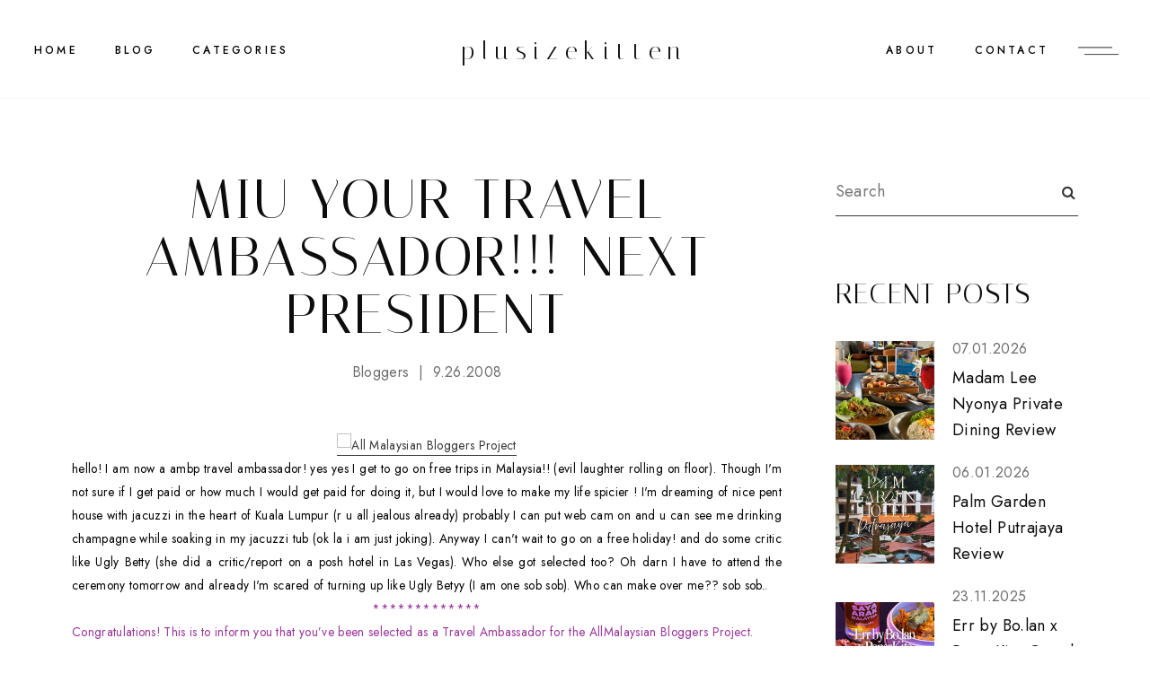

--- FILE ---
content_type: text/javascript; charset=UTF-8
request_url: https://www.plusizekitten.com/feeds/posts/default/-/bloggers?alt=json-in-script&callback=relatedposts&max-results=30
body_size: 96969
content:
// API callback
relatedposts({"version":"1.0","encoding":"UTF-8","feed":{"xmlns":"http://www.w3.org/2005/Atom","xmlns$openSearch":"http://a9.com/-/spec/opensearchrss/1.0/","xmlns$blogger":"http://schemas.google.com/blogger/2008","xmlns$georss":"http://www.georss.org/georss","xmlns$gd":"http://schemas.google.com/g/2005","xmlns$thr":"http://purl.org/syndication/thread/1.0","id":{"$t":"tag:blogger.com,1999:blog-7638773317401188778"},"updated":{"$t":"2026-01-20T19:18:29.853+08:00"},"category":[{"term":"sales and promotions"},{"term":"freebies"},{"term":"contest"},{"term":"warehouse sales"},{"term":"workshop"},{"term":"events"},{"term":"beauty review"},{"term":"beauty"},{"term":"food"},{"term":"just me"},{"term":"advertorials"},{"term":"shu uemura"},{"term":"lifestyle"},{"term":"travel"},{"term":"birthday"},{"term":"movie preview"},{"term":"bloggers"},{"term":"giveaway"},{"term":"stila cosmetics"},{"term":"party"},{"term":"movie review"},{"term":"stila malaysia"},{"term":"charity"},{"term":"news"},{"term":"cosmetics"},{"term":"gifts"},{"term":"shopping"},{"term":"complaints"},{"term":"laneige"},{"term":"kiehl's"},{"term":"clarins malaysia"},{"term":"loreal"},{"term":"magazines"},{"term":"makeovers"},{"term":"l'occitane"},{"term":"estee lauder"},{"term":"beauty bloggers"},{"term":"la senza"},{"term":"Only Beauty"},{"term":"the body shop"},{"term":"christmas"},{"term":"fashion"},{"term":"food review"},{"term":"holiday"},{"term":"online shopping"},{"term":"rmk"},{"term":"everyday coupons"},{"term":"benefit cosmetics"},{"term":"plus size fashion"},{"term":"swap-bot"},{"term":"garage sales"},{"term":"La Senza Facebook"},{"term":"Malaysian Women's Weekly"},{"term":"clinique"},{"term":"skincare"},{"term":"facebook"},{"term":"friends"},{"term":"movie spree"},{"term":"nuffnang"},{"term":"sales and promotion"},{"term":"anti aging"},{"term":"female magazine"},{"term":"fragrance"},{"term":"spa"},{"term":"Marie France Bodyline"},{"term":"clarins"},{"term":"one utama"},{"term":"origins malaysia"},{"term":"samples"},{"term":"1utama"},{"term":"Flow"},{"term":"crafts"},{"term":"media launch"},{"term":"butterfly project  malaysia"},{"term":"la senza malaysia"},{"term":"lancome"},{"term":"loccitane"},{"term":"stila"},{"term":"thanks"},{"term":"valentine's day"},{"term":"30 Days Bloggers Challenge"},{"term":"OnlyBeauty"},{"term":"althea korea"},{"term":"bloggers 4 charity"},{"term":"cleo malaysia next top blogger"},{"term":"lush singapore"},{"term":"Bobbi Brown"},{"term":"Hello Sugar by La Senza"},{"term":"cleo"},{"term":"garnier"},{"term":"guardian"},{"term":"hada labo"},{"term":"isetan member"},{"term":"love"},{"term":"lush"},{"term":"massage"},{"term":"olay"},{"term":"plus size cloths"},{"term":"samsung"},{"term":"sasa malaysia"},{"term":"slimming treatments"},{"term":"watsons"},{"term":"Bali"},{"term":"Kinetin"},{"term":"cosmopolitan malaysia"},{"term":"hair"},{"term":"jasmine rice"},{"term":"johnson and johnsons"},{"term":"livingsocial"},{"term":"mac cosmetics"},{"term":"organic skincare"},{"term":"pedicure"},{"term":"shiseido"},{"term":"valiram"},{"term":"IDI-Italy 1858 Skincare"},{"term":"Kinerase"},{"term":"Publika"},{"term":"body massage"},{"term":"diy"},{"term":"featured"},{"term":"hair care"},{"term":"interview"},{"term":"korean skincare"},{"term":"magic color lens"},{"term":"maybelline"},{"term":"mid valley"},{"term":"pavilion"},{"term":"perfumes"},{"term":"plusizekitten.com"},{"term":"samsung blogger"},{"term":"the butterfly project"},{"term":"ttdi"},{"term":"Esprit Fall Winter"},{"term":"Esprit Malaysia"},{"term":"Essilor Malaysia"},{"term":"My Favourite Esprit Look"},{"term":"Strip Ministry of Waxing"},{"term":"a cut above"},{"term":"anna sui"},{"term":"bags"},{"term":"beauty swap"},{"term":"beauty workshops"},{"term":"birthday gifts"},{"term":"breast cancer awareness"},{"term":"burt's bee"},{"term":"butterfly project"},{"term":"celcom"},{"term":"congratulations"},{"term":"contests"},{"term":"cooking"},{"term":"crabtree and evelyn"},{"term":"free nandos"},{"term":"hot stone massage"},{"term":"krabi"},{"term":"laura mercier"},{"term":"lush malaysia"},{"term":"make up"},{"term":"marriott bonvoy"},{"term":"nandos malaysia"},{"term":"nature republic"},{"term":"olay regenerist"},{"term":"pantene"},{"term":"perfume"},{"term":"personal shopper"},{"term":"pets"},{"term":"plusizekitten"},{"term":"suria klcc"},{"term":"weird stuffs"},{"term":"wevents"},{"term":"1 mont kiara"},{"term":"Christian Dior"},{"term":"Crizal Forte UV Lenses"},{"term":"Esprit"},{"term":"Vila Manja"},{"term":"afternoon tea"},{"term":"annick goutal"},{"term":"avillion port dickson"},{"term":"baking"},{"term":"beauty products"},{"term":"beauty reviews"},{"term":"color contact lenses"},{"term":"comic"},{"term":"cres wellness"},{"term":"decleor"},{"term":"disneyland hong kong"},{"term":"esmeria organics"},{"term":"face mask"},{"term":"fragrances"},{"term":"groupon"},{"term":"hair treatment"},{"term":"havaianas malaysia"},{"term":"health and wellbeing"},{"term":"hotels"},{"term":"hugo boss"},{"term":"kiehls malaysia"},{"term":"klcc"},{"term":"korean beauty"},{"term":"kwerkee"},{"term":"loreal sales"},{"term":"luxury holidays"},{"term":"malaya optical"},{"term":"mandarin oriental kuala lumpur"},{"term":"maybelline ny"},{"term":"nail polish"},{"term":"olay challenge"},{"term":"one card"},{"term":"penang"},{"term":"plant parent"},{"term":"posh nail spa"},{"term":"preview launch"},{"term":"sephora"},{"term":"shows"},{"term":"sunglasses"},{"term":"swap malaysia"},{"term":"taman tun dr ismail"},{"term":"tgv cinemas"},{"term":"too cool for school"},{"term":"warehouse sale"},{"term":"wedding"},{"term":"Loreal Paris"},{"term":"MrLens"},{"term":"MrLens Malaysia"},{"term":"NARS"},{"term":"NARS MALAYSIA"},{"term":"Prestige VIP"},{"term":"Samsung Smart Camera MV900F"},{"term":"Strip"},{"term":"Talika Lipocils"},{"term":"Ubud"},{"term":"about Miu"},{"term":"amante nail spa and body care"},{"term":"ask cleo"},{"term":"avene"},{"term":"bb cream"},{"term":"beauty box"},{"term":"best buy world"},{"term":"blog review"},{"term":"brush with fashion"},{"term":"celcom reload"},{"term":"cellnique"},{"term":"chic and sleek"},{"term":"clarisonic mia 2"},{"term":"collection cosmetics"},{"term":"curve"},{"term":"dermalogica"},{"term":"desserts"},{"term":"disneyland resort"},{"term":"edp"},{"term":"esmeria"},{"term":"facials"},{"term":"flip flops"},{"term":"flow by valiram"},{"term":"free samples"},{"term":"funny stuffs"},{"term":"gardens midvalley"},{"term":"giveaways"},{"term":"glasses"},{"term":"gsc"},{"term":"haircare"},{"term":"hammam"},{"term":"hammam baths"},{"term":"health and fitness"},{"term":"hotel"},{"term":"hotel review"},{"term":"ice cream"},{"term":"jentayu spa"},{"term":"kao malaysia"},{"term":"kiehls"},{"term":"kinohimitsu"},{"term":"kose malaysia"},{"term":"kwerkee malaysia"},{"term":"l'ebolario"},{"term":"laneige malaysia"},{"term":"lash serum"},{"term":"lerbolario"},{"term":"lina teoh"},{"term":"lost world hot springs and spa"},{"term":"luxury spa"},{"term":"malaysia"},{"term":"mickey mouse"},{"term":"nandos facebook"},{"term":"neubodi"},{"term":"optical 88"},{"term":"pandora malaysia"},{"term":"paypal"},{"term":"paypal malaysia"},{"term":"petronas"},{"term":"samsung eco bubble washing machine"},{"term":"sephora malaysia"},{"term":"shampoo"},{"term":"shins"},{"term":"shopping spree"},{"term":"shower gels"},{"term":"skII"},{"term":"solaris dutamas"},{"term":"starbucks"},{"term":"sunway lost world of tambun"},{"term":"tag"},{"term":"tammy lim"},{"term":"times bookstores"},{"term":"transition lenses"},{"term":"ttmask malaysia"},{"term":"uniqlo"},{"term":"we grilled champions"},{"term":"whitening skincare"},{"term":"wish list"},{"term":"workshops"},{"term":"28day lash growth"},{"term":"Berjaya Times Square"},{"term":"Blackmores"},{"term":"Collection Cosmetics Malaysia"},{"term":"H\u0026M Malaysia"},{"term":"HRH Nail Studio"},{"term":"Jimmy Choo"},{"term":"Loreal Professionnel"},{"term":"MNG"},{"term":"Mythic Oil"},{"term":"Pantene nature care"},{"term":"Party Moo Moo"},{"term":"Perfect Whip"},{"term":"Shills"},{"term":"Sun protection"},{"term":"The banjaran hotsprings"},{"term":"Vision Space"},{"term":"advertorial"},{"term":"althea"},{"term":"ambp"},{"term":"apron bay"},{"term":"aqualabel"},{"term":"aromatherapy"},{"term":"aromatherapy oil"},{"term":"bag organizers"},{"term":"bangsar"},{"term":"bath and body review"},{"term":"belum rainforest resort"},{"term":"bene premium"},{"term":"benefit malaysia"},{"term":"bff"},{"term":"bio oil"},{"term":"body shop"},{"term":"bodycare"},{"term":"brazilian wax"},{"term":"breast cancer"},{"term":"campaigns"},{"term":"canon"},{"term":"celcom cupcake challenge"},{"term":"charles worthington"},{"term":"children"},{"term":"chinese new year"},{"term":"chocolate face mask"},{"term":"cinema"},{"term":"clinque workshop"},{"term":"club marriott"},{"term":"collection lookbook contest"},{"term":"colour contact lenses"},{"term":"consumer rights"},{"term":"cres facial"},{"term":"cupcakes"},{"term":"daiso"},{"term":"dating"},{"term":"deal coupons"},{"term":"delectable by su"},{"term":"dettol"},{"term":"diy beauty products"},{"term":"earth hour"},{"term":"eco"},{"term":"enchanteur"},{"term":"enchanteur love"},{"term":"essential oil"},{"term":"essie"},{"term":"etsy"},{"term":"eyelash extensions"},{"term":"facial"},{"term":"fashion show"},{"term":"foot massage"},{"term":"frames"},{"term":"free beauty samples"},{"term":"free nandos peri platter for 4 pax"},{"term":"freshlook"},{"term":"gadgets"},{"term":"genting highlands"},{"term":"giselle bundchen"},{"term":"gordon ramsay"},{"term":"guest blogger"},{"term":"hair coloring"},{"term":"hair makeover"},{"term":"harry kok"},{"term":"havaianas pavilion kl"},{"term":"hcg diet"},{"term":"hello magazine"},{"term":"hermo malaysia"},{"term":"home"},{"term":"hong kong"},{"term":"hong kong disneyland"},{"term":"hot pot"},{"term":"i nuovi"},{"term":"ikea"},{"term":"innisfree"},{"term":"iphone"},{"term":"isetan"},{"term":"italkwhoa"},{"term":"japan"},{"term":"japanese food"},{"term":"k.i.s.s trial"},{"term":"keto"},{"term":"kinerase blogger"},{"term":"kinerase launch"},{"term":"kinerase malaysia"},{"term":"korean cosmetic"},{"term":"krabi thai cookery school"},{"term":"kwerkee singapore"},{"term":"la senza pin up store"},{"term":"la senza sales"},{"term":"lazada malaysia"},{"term":"lenses"},{"term":"liese"},{"term":"lingerie"},{"term":"lip smacker"},{"term":"loreal paris malaysia"},{"term":"loreal warehouse sales"},{"term":"love and relationships"},{"term":"lush Christmas"},{"term":"luxasia"},{"term":"ma cherie"},{"term":"macho kai"},{"term":"make your own havaianas"},{"term":"mango sticky rice"},{"term":"manicure"},{"term":"marks and spencer"},{"term":"men"},{"term":"mini malaysia"},{"term":"monkey forest ubud"},{"term":"mother's day"},{"term":"motorsports petronas"},{"term":"ms beauty"},{"term":"my beauty diary mask"},{"term":"nandos contest"},{"term":"no silicone shampoos"},{"term":"olay 6 weeks"},{"term":"pandora"},{"term":"pangkor laut"},{"term":"paradigm mall"},{"term":"parkson elite"},{"term":"perfume review"},{"term":"phillip wain"},{"term":"port dickson"},{"term":"rexona"},{"term":"roc"},{"term":"roc skincare"},{"term":"romance"},{"term":"royal kamuela ubud villas"},{"term":"sa sa"},{"term":"salvatore ferragamo"},{"term":"samsung galaxy camera"},{"term":"samsung lina teoh"},{"term":"samsung malaysia"},{"term":"scrapbooking"},{"term":"seafood"},{"term":"senka"},{"term":"sheila majid"},{"term":"shiseido senka hoshitsu lotion"},{"term":"shopping n sales"},{"term":"sk-II"},{"term":"snail therapy"},{"term":"social sharing"},{"term":"soothing cream"},{"term":"spree"},{"term":"stretch marks"},{"term":"supermodel secrets"},{"term":"talika"},{"term":"talika blogger"},{"term":"tefal"},{"term":"thai food"},{"term":"the cube"},{"term":"tiger balm"},{"term":"tollyjoy"},{"term":"toni and guy malaysia"},{"term":"transitions optical lenses"},{"term":"tsuya tsuya"},{"term":"uber malaysia"},{"term":"wanderlust"},{"term":"weight loss"},{"term":"yogood glow bar"},{"term":"you got curves"},{"term":"ytl"},{"term":"#ChangeDestiny Museum"},{"term":"Acoustic Songs"},{"term":"BCA"},{"term":"Balloons"},{"term":"Banana Taipei"},{"term":"Beats by Dre Pill"},{"term":"Blackmores 80 Deeds Campaign"},{"term":"Blackmores 80th Anniversary Celebration"},{"term":"Boyce Avenue"},{"term":"Celcom Hello Money"},{"term":"Change Destiny SKII"},{"term":"Chromea7 Technology"},{"term":"Concentrated Ginseng Renewing Cream"},{"term":"Daiso Clip-on Face Washing Foaming Sponge"},{"term":"Dettol pH balanced body wash"},{"term":"Elizabeth Arden"},{"term":"Fahrenheit88"},{"term":"First Care Activating Serum"},{"term":"Garnier Sales"},{"term":"H\u0026M"},{"term":"H\u0026M sale"},{"term":"Hari Raya"},{"term":"HomeDec"},{"term":"HomeDec 2012"},{"term":"HomeDec Malaysia"},{"term":"ICT"},{"term":"IKEA Malaysia"},{"term":"JANG GEUN SUK"},{"term":"Japanese skincare"},{"term":"Juice Beauty"},{"term":"KL Life Centre"},{"term":"Karl Lagerfield"},{"term":"Kose SEKKISEI lotion mask"},{"term":"Kuala Lumpur International Comedy Festival"},{"term":"L'oreal Paris Perfect Clean Resfreshing"},{"term":"Laurier 1mm"},{"term":"Laurier Super Slimguard Day Night Wing"},{"term":"Lipocils 28 Days"},{"term":"Liposonix"},{"term":"Loreal Perfect Clean"},{"term":"Loreal great sale"},{"term":"Lovisa Malaysia"},{"term":"Mandara Spa"},{"term":"Mango"},{"term":"Mango Tree Spa by Loccitane"},{"term":"Maybelline Sales"},{"term":"Ministry of Wax"},{"term":"Mon Shu Girl"},{"term":"Nings Fling"},{"term":"Nivea Invisible Black and White"},{"term":"Perfect Clean Foaming Gel Wash"},{"term":"Philippines"},{"term":"Rip Curl"},{"term":"Rmk brow arch"},{"term":"SHIN SE KYUNG"},{"term":"SKII Pitera"},{"term":"Scrublet"},{"term":"Shelter Home"},{"term":"Shu Uemura Karl Lagerfield Christmas Collection 2012"},{"term":"Signorina"},{"term":"Solvil et Titus"},{"term":"Strawberry Wax"},{"term":"Sustainability"},{"term":"Talika Lipocils Black"},{"term":"The Ritz Carlton Kuala Lumpur"},{"term":"Yves Rocher"},{"term":"ZA Cosmetics"},{"term":"acme bar and coffee"},{"term":"aidsaware"},{"term":"air asia"},{"term":"alcohol"},{"term":"alcohol free toner"},{"term":"althea malaysia"},{"term":"amanda seyfried"},{"term":"amante. massage"},{"term":"amway"},{"term":"anti aging skincare"},{"term":"apple"},{"term":"armani"},{"term":"aromatic infusion hyrobath"},{"term":"artistry"},{"term":"astalift"},{"term":"auction"},{"term":"avispa"},{"term":"award"},{"term":"ayam tulang lunak bali"},{"term":"baby products"},{"term":"bangkok"},{"term":"bangsar village 2"},{"term":"barbicide"},{"term":"bargain corner"},{"term":"bath salts"},{"term":"baviphat"},{"term":"bbq"},{"term":"bcwa"},{"term":"be the message"},{"term":"beach"},{"term":"beauty blogger malaysia"},{"term":"beauty gadgets"},{"term":"beauty guide malaysia"},{"term":"beauty labo"},{"term":"ben spies"},{"term":"bene premium bluria"},{"term":"bene premoum rougeria"},{"term":"benefit"},{"term":"benefit brow bar"},{"term":"benefit raising eyebrows"},{"term":"benemolto"},{"term":"best korea beauty in malaysia"},{"term":"beverly wilshire medical centre"},{"term":"bio oil malaysia"},{"term":"biore malaysia"},{"term":"bloomthis"},{"term":"body bar"},{"term":"body shaping"},{"term":"body shop promotions"},{"term":"body wash"},{"term":"bodywash"},{"term":"boots bangkok"},{"term":"bra"},{"term":"bra fitting specialist"},{"term":"breakfast bar"},{"term":"brush contest malaysia"},{"term":"burberry beauty"},{"term":"burberry blogger"},{"term":"burberry malaysia"},{"term":"burts bee daisy white"},{"term":"burts bees"},{"term":"camera"},{"term":"cameron tuttle"},{"term":"candy crush"},{"term":"cat ears"},{"term":"celcom bloggers"},{"term":"celcom free cupcakes"},{"term":"cereal bar"},{"term":"challenges"},{"term":"chanel"},{"term":"charm bracelet"},{"term":"chatime"},{"term":"cheras leisure mall"},{"term":"china glaze"},{"term":"china glaze malaysia"},{"term":"chocolate honey face mask"},{"term":"chocolates"},{"term":"cinema online"},{"term":"clarins beauty fair"},{"term":"clarins double serum"},{"term":"clarins skin spa"},{"term":"clean and clear"},{"term":"cleaning products"},{"term":"cleanser"},{"term":"cleansing device"},{"term":"clearance"},{"term":"coach"},{"term":"collagen bar"},{"term":"collagen drink"},{"term":"comic book"},{"term":"concert"},{"term":"contact lenses"},{"term":"contests. philips malaysia"},{"term":"corelle"},{"term":"corningware"},{"term":"cosmetic"},{"term":"crackhouse comedy club ttdi"},{"term":"cres gardens"},{"term":"cute hair dye"},{"term":"dandruff"},{"term":"decleor facial"},{"term":"deep pore cleansing"},{"term":"deodorant"},{"term":"dermalogica christmas gift sets"},{"term":"dermalogica malaysia"},{"term":"dessert"},{"term":"dettol malaysia"},{"term":"detv"},{"term":"discounts"},{"term":"disney special dim sum lunch set"},{"term":"diy face mask"},{"term":"diy hair coloring"},{"term":"dolly wink eyelashes"},{"term":"dove body wash"},{"term":"dr rachel chew"},{"term":"earth"},{"term":"easter egghunt soap"},{"term":"ebay"},{"term":"elianto"},{"term":"emotionally abuse"},{"term":"enchanteur celebrate love"},{"term":"enchanteur forever love"},{"term":"eric choong"},{"term":"esse organic skincare"},{"term":"event space"},{"term":"eyes"},{"term":"eyewear"},{"term":"facial review"},{"term":"fine dining"},{"term":"floral water melvita"},{"term":"florist malaysia"},{"term":"flow blogger"},{"term":"flow klcc"},{"term":"follow me on nuffnang x"},{"term":"food delivery malaysia"},{"term":"fotobox"},{"term":"free appetizer"},{"term":"freshlook colorblends"},{"term":"frollic shoes"},{"term":"fund raiser"},{"term":"garnier body"},{"term":"gentle cleansers"},{"term":"getaway"},{"term":"giftblob"},{"term":"glamglow"},{"term":"gogirl"},{"term":"gogirl malaysia"},{"term":"gorgeously sweet"},{"term":"grabcar"},{"term":"green blogger"},{"term":"grizzly gulch"},{"term":"guardian malaysia"},{"term":"guerisson 9complex horse oil"},{"term":"guess 30 sexy years"},{"term":"guess event"},{"term":"guide"},{"term":"haagen dazs"},{"term":"haba"},{"term":"hair oil"},{"term":"hair relaxer"},{"term":"hair review"},{"term":"halloween"},{"term":"handmade crafts"},{"term":"havaianas bloggers"},{"term":"hcg"},{"term":"health"},{"term":"hellotammylim"},{"term":"her world"},{"term":"herbal skincare"},{"term":"hobbies"},{"term":"hollywood hotel"},{"term":"home renovation"},{"term":"horror manga"},{"term":"horse oil"},{"term":"how do you pronounce loccitane"},{"term":"htc"},{"term":"htc malaysia"},{"term":"hugo boss fragrance"},{"term":"hugo red"},{"term":"ibu oka babi guling"},{"term":"imax 3d"},{"term":"instagram"},{"term":"instax camera"},{"term":"iphone4 casing"},{"term":"iptv"},{"term":"japan beauty products"},{"term":"jasmine glutinous rice"},{"term":"jaya one"},{"term":"jennifer lopez"},{"term":"johnson bodycare"},{"term":"juju aquamoist"},{"term":"k beauty"},{"term":"k.i.s.s"},{"term":"kenko reflexology and fish spa"},{"term":"keratase"},{"term":"keratase cristalliste"},{"term":"kfc"},{"term":"kinerase asia"},{"term":"kings and queens"},{"term":"kiss trial"},{"term":"kl hilton"},{"term":"korean beauty products"},{"term":"kose"},{"term":"la bodega"},{"term":"la mer"},{"term":"la senza iphone 4"},{"term":"la senza prestige vip member"},{"term":"la senza twitter"},{"term":"laduree"},{"term":"laduree petals blusher"},{"term":"lamer"},{"term":"lancome malaysia"},{"term":"laneige beauty counter"},{"term":"langkawi"},{"term":"lash mascara"},{"term":"le ann maxima"},{"term":"le ann maxima jaya one"},{"term":"lia cafe jimbaran seafood"},{"term":"libresse"},{"term":"linden leaves"},{"term":"lip balms"},{"term":"listerine"},{"term":"longer curler lashes"},{"term":"look book"},{"term":"look book diary"},{"term":"loreal paris brush contest"},{"term":"loreal professional"},{"term":"lost world hotel"},{"term":"lullabellesoap"},{"term":"lush cosmetics"},{"term":"lush online"},{"term":"lush review"},{"term":"lux fine fragrances"},{"term":"luxury flowers"},{"term":"luxury stays"},{"term":"mac quite cute"},{"term":"machines"},{"term":"magazine"},{"term":"make up for ever"},{"term":"makeup"},{"term":"malaysia group buying sites"},{"term":"malaysia nature society"},{"term":"manga"},{"term":"marche"},{"term":"marche card member day"},{"term":"marche curve"},{"term":"marche fresh rewards"},{"term":"marie claire"},{"term":"masks"},{"term":"maskslim"},{"term":"massage oil"},{"term":"max factor"},{"term":"maybelline bb lips"},{"term":"media coverage"},{"term":"mediviron uoa"},{"term":"melvita malaysia"},{"term":"method malaysia"},{"term":"mille crepe"},{"term":"mini albums"},{"term":"mireica"},{"term":"mns"},{"term":"modernist pink"},{"term":"moisturizer"},{"term":"moltobene"},{"term":"mon cheri"},{"term":"movies"},{"term":"nandos"},{"term":"natta cosme"},{"term":"nature in a box"},{"term":"necomimi"},{"term":"neubodi blogger"},{"term":"neubodi body shaper"},{"term":"neubodi milan. neubody Desiderio Collection"},{"term":"neurowear"},{"term":"nubar"},{"term":"number76"},{"term":"olay prox"},{"term":"optician"},{"term":"oslee"},{"term":"oxy"},{"term":"oxy pure white"},{"term":"pampering sessions"},{"term":"pancakes"},{"term":"pandora charms"},{"term":"parties"},{"term":"paul ogata"},{"term":"paul penders"},{"term":"paypal shopping"},{"term":"pee like a man"},{"term":"pg visionhouse"},{"term":"philips"},{"term":"philips innovations that matters to you"},{"term":"phillip wain beauty and health"},{"term":"phillip wain hydrobath"},{"term":"photography"},{"term":"pink"},{"term":"pink camera"},{"term":"piolang 24k gold wrapping mask"},{"term":"pjcad"},{"term":"plastic surgery"},{"term":"plus size blogger"},{"term":"plus size clothing"},{"term":"popular bookstore"},{"term":"pregnancy"},{"term":"presents"},{"term":"prize"},{"term":"product review"},{"term":"professional skincare"},{"term":"project revive"},{"term":"property deals"},{"term":"proton"},{"term":"proton makeover"},{"term":"questions"},{"term":"rachel k cc cream"},{"term":"raising eyebrows"},{"term":"reader gifts"},{"term":"reader review"},{"term":"recycle"},{"term":"recycling"},{"term":"reebonz"},{"term":"rene furterer workshop"},{"term":"restyle salons"},{"term":"review party"},{"term":"reviews"},{"term":"rimmel london malaysia"},{"term":"rmk beauty workshop"},{"term":"rocker chic"},{"term":"romantic stays"},{"term":"royal selangor"},{"term":"samsung DV300F"},{"term":"samsung evangelist"},{"term":"samsung galaxy note II"},{"term":"samsung galaxy s2"},{"term":"samsung galaxy sII"},{"term":"sanitary pads"},{"term":"scars"},{"term":"scholl"},{"term":"sea monkeys"},{"term":"sensitive skincare"},{"term":"serum"},{"term":"sex and the city"},{"term":"shiny happy people"},{"term":"shiseido make me beautiful"},{"term":"shizens malaysia"},{"term":"shoeville"},{"term":"shopping bloggers"},{"term":"sk2"},{"term":"skII malaysia"},{"term":"skincare review"},{"term":"skincare workshops"},{"term":"slimming"},{"term":"snatch thief incicent"},{"term":"solaris mont kiara"},{"term":"sompotan spa"},{"term":"soothing moisture aloe vera 92% gel"},{"term":"spa \u0026 massages"},{"term":"spa by sheila majid"},{"term":"spa review"},{"term":"spa village"},{"term":"spotlight"},{"term":"spotlight malaysia"},{"term":"spring collection"},{"term":"stand firm stay firm online photography contest"},{"term":"stand up comedy"},{"term":"stand up comedy crackhouse comedy"},{"term":"steam cream"},{"term":"stempower essence"},{"term":"sulwhasoo malaysia"},{"term":"sungei wang plaza"},{"term":"sunplay"},{"term":"supplements"},{"term":"suria klcc led candles"},{"term":"swap project malaysia"},{"term":"taiwan"},{"term":"taiwan travel fair"},{"term":"talika energy boosters"},{"term":"talika mascara"},{"term":"tammy"},{"term":"taobao"},{"term":"taobao forwarding agent"},{"term":"taobao malaysia"},{"term":"taobao sea"},{"term":"taxi"},{"term":"taylors"},{"term":"tesco extra"},{"term":"tesco malaysia"},{"term":"tgv 1utama"},{"term":"tgv cheras sentral"},{"term":"thai cooking school"},{"term":"thailand"},{"term":"the body shop cranberry"},{"term":"the body shop malaysia"},{"term":"the cooking house"},{"term":"the grand millennium"},{"term":"the malaysian womens weekly"},{"term":"the scott garden"},{"term":"themepark"},{"term":"tiger balm patches"},{"term":"tiger balm warm and cool"},{"term":"time for taiwan"},{"term":"tom yum"},{"term":"too cool for school malaysia"},{"term":"top 10 female bloggers malaysia"},{"term":"toy story land"},{"term":"toys"},{"term":"travel taiwan"},{"term":"tutorials"},{"term":"ubud market"},{"term":"ubud palace"},{"term":"upload photos to social media apps"},{"term":"urban decay"},{"term":"vacation"},{"term":"veet beautiful and confident contest"},{"term":"veet malaysia"},{"term":"verbal abuse"},{"term":"victoria's secret malaysia"},{"term":"victoria's secrets"},{"term":"wao"},{"term":"water md"},{"term":"wax review"},{"term":"we are the people against dirty"},{"term":"webuy"},{"term":"wedding favors"},{"term":"weight loss program"},{"term":"westin hotel"},{"term":"wifi sharing"},{"term":"winnie loo"},{"term":"winnie sin"},{"term":"women help"},{"term":"youtube"},{"term":"\/cedonforyourValntine"},{"term":"1 Utama"},{"term":"12 Months Slimming Package"},{"term":"123cheese photobooth"},{"term":"128 Faubourg"},{"term":"128 Faubourg For Him"},{"term":"17mag"},{"term":"1mm pad"},{"term":"1utama secret garden"},{"term":"2015 ikea catalogue"},{"term":"21 days challenge"},{"term":"2nd Malaysia International Healthcare Travel Expo"},{"term":"2nd floor east"},{"term":"3 in 1 body room linen spray"},{"term":"30 days of goodies"},{"term":"50 shades of grey herschel"},{"term":"6hp"},{"term":"76style"},{"term":"A-Material Collection"},{"term":"AD Time"},{"term":"AGift with care"},{"term":"AND WON"},{"term":"ASC"},{"term":"ASMADA"},{"term":"Actively Correcting and Beautifying BB Cream"},{"term":"Alain Delon AD Time 25 years success"},{"term":"Alain Delon limited edition watch"},{"term":"Ambassadors"},{"term":"Amber Chia"},{"term":"Amy Quek Swee Li"},{"term":"Apronbay"},{"term":"Aveda Indulgence Botanical Treatment"},{"term":"Aveda Malaysia"},{"term":"Aveda Ritual of Renewal"},{"term":"Avengers Age of Ultron in Dolby Atmos"},{"term":"Avengers giveaway"},{"term":"BCL"},{"term":"BKT"},{"term":"BOSS BOTTLED"},{"term":"BPA free"},{"term":"BTP"},{"term":"BYTara"},{"term":"Balinese Escape"},{"term":"Banana Taipei Malaysia"},{"term":"Banane Taipei"},{"term":"Bangsar facial"},{"term":"Banyan Tree Spa"},{"term":"Barbie Dolls"},{"term":"Beauty Zone 1st Avenue"},{"term":"Beautylabo"},{"term":"Bee Venom Skincare"},{"term":"Best Airport Spa"},{"term":"Best Destination Spa"},{"term":"Best Spas"},{"term":"Bianca Balti"},{"term":"Bijou Cupcakes"},{"term":"Body Perfect"},{"term":"Body Shop Christmas"},{"term":"Body Shop Give Joy"},{"term":"Body Shop Mid Valley"},{"term":"Borders"},{"term":"Boyce Avenue Kuala Lumpur 2015"},{"term":"Brandani Glass Cereal Dispenser"},{"term":"Brenda Lee"},{"term":"Brightening Base Enhancer"},{"term":"Brigit Blair"},{"term":"Bryan Ng"},{"term":"Burt Bee Lip Balm"},{"term":"Busonlineticketcom"},{"term":"CBS NEWS"},{"term":"CHINESE MAN SUED WIFE FOR BEING UGLY"},{"term":"Canon Image Gateway"},{"term":"Canon PhotoYou"},{"term":"Carrie Tulle Skirt"},{"term":"Cedre and Oranger"},{"term":"Cellumination Essence EX"},{"term":"Cesar"},{"term":"Ceviche"},{"term":"Charity Hair Cut Drive"},{"term":"Chica"},{"term":"Chinese Physician"},{"term":"Chococino"},{"term":"Christmas Fashion"},{"term":"Christope Wyss"},{"term":"Circolo"},{"term":"Circolo Automatic"},{"term":"Circus"},{"term":"Claire International"},{"term":"Cle de Peau"},{"term":"Clea De Peau Spring"},{"term":"Clé de Peau Beauté Spring\/Summer 2013 La Beauté Méditerranée"},{"term":"Concert of Celebration"},{"term":"Cotton On Malaysia"},{"term":"Crizal Transition Signature lenses"},{"term":"Curves Fitness Centre"},{"term":"Cyberview Lodge Resort and Spa"},{"term":"DAILIES Aqua Comfort Plus Toric contact lenses"},{"term":"DCI"},{"term":"DMT"},{"term":"Dance Again World Tour"},{"term":"Danny Ventura"},{"term":"David Fincher"},{"term":"Dazzle and Win contest"},{"term":"Decleor Bean Plant"},{"term":"Decleor starter kit"},{"term":"Deep Micro-Exfoliating Scalp Treatment"},{"term":"Desiderio Collection"},{"term":"Dolby Atmos"},{"term":"Dove 14 Days"},{"term":"Dove Hair Fall Rescue System"},{"term":"Dr Azlina"},{"term":"Dr Gatot"},{"term":"Dr Iqbal Farim Rizal Wong"},{"term":"Dragon Head Manga"},{"term":"Elastomer Blend"},{"term":"Elizabeth Arden Ceramide Capsules Daily Youth Restoring Serum for Face Eyes"},{"term":"Elizabeth Arden Prevage Clinical Lash Brow Enhancing Serum"},{"term":"Emporium Candle Lychee Flower"},{"term":"Espresso"},{"term":"Espresso Lab"},{"term":"Esprit Contest"},{"term":"Essilor UK"},{"term":"Executive Chef Rafael"},{"term":"Eye Creams"},{"term":"FGT"},{"term":"FN Fun Flavours FUN A THON contest"},{"term":"FNBM"},{"term":"FREE Elizabeth Arden Ceramide Capsules Daily Youth Restoring Serum for Face and Eyes worth RM116.20 each"},{"term":"Facy 2 in 1 cold scrub mud mask"},{"term":"Facy Cold Scrub Mud Mask"},{"term":"Facy Face Mask"},{"term":"Facy Scrub Mask"},{"term":"Facy Whitening C Mask"},{"term":"Fastrim"},{"term":"First Fashion MLM Company in Malaysia"},{"term":"Fitness First Curve"},{"term":"Fleur dOr and Acacia"},{"term":"Flormar"},{"term":"Flow Fall Collection"},{"term":"FluffyCNY"},{"term":"France"},{"term":"Francois"},{"term":"Free Fitness First Membership"},{"term":"Freestyle Group Training"},{"term":"French Designed Bags"},{"term":"Fuzio bar and restaurant"},{"term":"GSC 1Utama"},{"term":"Genio"},{"term":"Geoffrey Bagot"},{"term":"Get in Our Drawers"},{"term":"Gil Elvgren"},{"term":"Glimpse Mineral Treatment"},{"term":"Godfrey Gao SKII Men Global Brand Ambassador"},{"term":"Good massage place in mont kiara"},{"term":"Guardian online store"},{"term":"Guerlain Aqua Serum Light"},{"term":"Guerlain review"},{"term":"Gurney Paragon"},{"term":"Gwyneth Paltrow"},{"term":"Gym"},{"term":"HCG MALAYSIA"},{"term":"HCG WEIGHT LOSS"},{"term":"HM"},{"term":"HSBC"},{"term":"HY Leong"},{"term":"Hada Labo Super Hyaluronic Acid Moisturising Lotion"},{"term":"Hada Labo Super Hyaluronic Acid Moisturizing UV Milk SPF50"},{"term":"Hada Labo Super Hyaluronic Festive Set"},{"term":"Hafieenaz"},{"term":"Hamleys 1Utama"},{"term":"Hamleys Malaysia"},{"term":"Hamleys Toy Shop"},{"term":"Havaianas Collectible Summer Kit"},{"term":"Healthy White Perfect 10 Serum"},{"term":"Healthy White SPF 30 Serum"},{"term":"Hello Kitty Card"},{"term":"Hello Kitty Hong Leong Bank Debit Card"},{"term":"Hello Kitty Mazda 2 Hatchback"},{"term":"Hello Sugar"},{"term":"Holiday Collection"},{"term":"Home and Decor Magazine"},{"term":"Huang Xiao Ming"},{"term":"Hugo Boss Nuit Pour Femme"},{"term":"I Style Beaute Santuary"},{"term":"IAM Flowerful"},{"term":"IBE"},{"term":"INOA"},{"term":"ITALY Lightmouse"},{"term":"ITALY Vitalaser"},{"term":"Ignite Passions"},{"term":"In-salon Hair Ritual Treatment"},{"term":"International Beauty Expo"},{"term":"Ipoh Tin"},{"term":"JLO"},{"term":"JLO Concert"},{"term":"James Hendy"},{"term":"Japanese haircare"},{"term":"Japanese make up look"},{"term":"Jasmine Basmathi Extra Long"},{"term":"Jeju Cactus"},{"term":"Jeju island"},{"term":"Jelly Bunny"},{"term":"Jelly Pong Pong"},{"term":"Jorge Lorenzo"},{"term":"Julio Iglesias"},{"term":"Jusco member sales"},{"term":"Kawaii Makeup workshop"},{"term":"Kiersten"},{"term":"Kinohimitsu Jpan StemCell Drink"},{"term":"Korean must buy"},{"term":"Kupu Kupu Barong Villa and Spa"},{"term":"LA MAISON DE SENTEURS Gardenia Rose Body Wash"},{"term":"LAI CHING YUEN CHINESE RESTAURANT"},{"term":"LAM sale"},{"term":"La Mer The Essential Moisture Collection"},{"term":"La Senza Largest Global Happy Hour Shopping Event"},{"term":"Lamer Luxury Facial"},{"term":"Lasik"},{"term":"Lavender"},{"term":"Le Fleur de Lis"},{"term":"Lee Min Ho"},{"term":"LevensESSENTIE Gold"},{"term":"Lily Cole"},{"term":"Lily Cole Activist"},{"term":"Limited Edition SK-II Facial Treatment Essence"},{"term":"Liquid Gold Smoothing Perfecting Mask"},{"term":"Liv Tyler"},{"term":"LivingSocial Malaysia"},{"term":"Liyana Sarah Rizal Wong"},{"term":"Loccitane Malaysia"},{"term":"Loccitane online"},{"term":"Luminarc"},{"term":"Luv4Ever"},{"term":"L’Oréal Professionnel"},{"term":"L’Oréal Professionnel Mythic Oil"},{"term":"MAC Wonder Woman"},{"term":"MAF"},{"term":"MANGO Fall\/Winter 2012 collection"},{"term":"MHTE"},{"term":"MIHTE"},{"term":"MLM"},{"term":"Madu Manis Spa Package"},{"term":"Magic Ring Test"},{"term":"Malaysia Best Spa and Wellness Centres 2011"},{"term":"Malaysia Best Spas"},{"term":"Malaysia International Shoe Festival 2012"},{"term":"Malaysia Largest Clothes Buffet"},{"term":"Malaysia beauty blogger"},{"term":"Malaysia cupcakes"},{"term":"Malaysian dating life"},{"term":"Malaysian food"},{"term":"Malin Goetz"},{"term":"Maria Burquest"},{"term":"Marie France Bodyline KLCC"},{"term":"Mary Wong Lai Lin"},{"term":"Massage Solaris Dutamas"},{"term":"Melvita Malaysia Christmas"},{"term":"Mentholatum"},{"term":"Mineral powders"},{"term":"Mini Cooper"},{"term":"Missing Bag Contest"},{"term":"Montagne Jeunesse"},{"term":"Mr Paul Jambunathan"},{"term":"Mr and Mrs Home Diffuser"},{"term":"Muar Johor warehouse Sales"},{"term":"Museum Puri Lukisan"},{"term":"NARS Larger Than Life Mascaras"},{"term":"NESCAFE Dolce Gusto masterpiece calendar"},{"term":"NEW limited winter edition Hello Kitty Debit Card"},{"term":"NIVEA"},{"term":"NIVEA ZALORA"},{"term":"NLT"},{"term":"Naked On The Run"},{"term":"Nandos Card"},{"term":"Nandos Fan"},{"term":"Nandos member"},{"term":"Nars lengthening mascara"},{"term":"Nars volumizing mascara"},{"term":"Nature Republic Membership"},{"term":"Nature Republic Parkson One Utama"},{"term":"Nescafe Dolce Gusto"},{"term":"Nescafe Dolce Gusto capsules"},{"term":"Newtide"},{"term":"Nightrim"},{"term":"No Ammnonia"},{"term":"Nona Magazine"},{"term":"Nurita Harith"},{"term":"OPI MALAYSIA"},{"term":"OPI MALAYSIA FACEBOOK"},{"term":"OPI NAIL POLISH"},{"term":"ORGASM"},{"term":"Ocean Residence"},{"term":"Oil Free Matte"},{"term":"Old Master Q"},{"term":"Olympic games"},{"term":"One Mont Kiara"},{"term":"Onsen Therapy"},{"term":"Oriental Charm"},{"term":"PRIDE"},{"term":"PUREFECT Skin"},{"term":"PUREFECT samples"},{"term":"Paradise Kiss DVD"},{"term":"Passport To Slim"},{"term":"Pavilion KL"},{"term":"Pay It Forward"},{"term":"Peacocks"},{"term":"Pedicure bangsar"},{"term":"Perricone MD"},{"term":"Peru"},{"term":"Peru buffet"},{"term":"Peruvian Gastronomic Week"},{"term":"Peter Greenberg"},{"term":"Photonlife"},{"term":"Photonlife ITALY Beauty Technology"},{"term":"Piccolo"},{"term":"Pink Credit Card"},{"term":"Piscos Sour"},{"term":"Placenta EX"},{"term":"Plant a Tree with Decelor"},{"term":"Pose and Win"},{"term":"Prada Saffiano Lux Borsa Cerniera handbag"},{"term":"Puan Sri Chelsia Cheng"},{"term":"PurCellin Oil"},{"term":"Pura Desa"},{"term":"Purik Manik Cottages"},{"term":"Q10 Caviar"},{"term":"RAPID WEIGHT LOSS"},{"term":"RIP CURL PRO Terengganu Nov 30th - Dec 2nd 2012 Batu Burok Beach"},{"term":"Rainie Yang"},{"term":"Rama V"},{"term":"Rama V 17th Anniversary Special"},{"term":"Ramdan Rosli"},{"term":"Rilakkuma"},{"term":"Rmk Malaysia"},{"term":"Rmk cosmetic"},{"term":"Rojak"},{"term":"Ronnefeldt teas"},{"term":"Rooney Mara"},{"term":"Rumah Charis"},{"term":"SANA"},{"term":"SCAE"},{"term":"SK-II Christmas"},{"term":"SKII Isetan"},{"term":"SKII Mid-Day and Mid-Night Miracle Essences"},{"term":"SKINARTCLINIC"},{"term":"SUB International School"},{"term":"Savee"},{"term":"Scalp Purifying Pyrithione Zinc Dandruff Shampoo"},{"term":"Schwan-Stabilo Cosmetics"},{"term":"Seaweed mask"},{"term":"Sembunyi Spa"},{"term":"Semmy"},{"term":"Sephora Starhill"},{"term":"Serlah Keayuan"},{"term":"Serlahkan Diri Dalam 14 Hari Dengan Dove"},{"term":"Shiseido Perfect UV Protector"},{"term":"Shiseido Perfect Whip"},{"term":"Shokubutsu Spa Day Out"},{"term":"Shoot WOW Share Now"},{"term":"Shu Uemura WKW Holiday Collection"},{"term":"Si by Giorgio Armani"},{"term":"Snow BB Soothing Cushion"},{"term":"Solar Defense Booster"},{"term":"Soledad Bravi"},{"term":"Sophie Paris"},{"term":"Sophie Paris Favorite"},{"term":"Sophie Paris Malaysia"},{"term":"Sophie Paris Signature"},{"term":"Spa Awards"},{"term":"Steve Shiel"},{"term":"Strawberry Lip Smacker Review"},{"term":"Style Up Yourself"},{"term":"Stylus Steamboat"},{"term":"Sulwhasoo"},{"term":"Sunway Pyramid"},{"term":"Sunway Resort"},{"term":"Super Aqua Eye Serum"},{"term":"Super Sensitive Shield"},{"term":"Super Serums"},{"term":"Super volcanic clay mask"},{"term":"Surf Malaysia"},{"term":"Surfing"},{"term":"Surfing tournament"},{"term":"Sustaining Passions Workshop"},{"term":"Swallow Mask"},{"term":"T-ara"},{"term":"TCM"},{"term":"TVC"},{"term":"Thai Massage"},{"term":"Thayers Rose Petal Witch Hazel with Aloe Vera Toner"},{"term":"The First Skincare"},{"term":"The Hand Treatment"},{"term":"The Livescape Group"},{"term":"The Luxury Facial Certificate"},{"term":"The Malaysian Women's Weekly Exclusive Shopping Event"},{"term":"The Ritz Carlton"},{"term":"Tiger Balm Neck and Shoulder Boost"},{"term":"Time to Muxic"},{"term":"Tissot"},{"term":"Tissot Seastar 1000 Automatic"},{"term":"Tit Tar"},{"term":"Total Moisture Nourishing Serum"},{"term":"Transitions Signature  lenses"},{"term":"Troika Sky Dining"},{"term":"Tropicana Medical Centre"},{"term":"UV rays damages eyes"},{"term":"Ultra Light Daily UV Defense SPF 50 PA+++ UVA"},{"term":"Ultra Rejuvenation Crystallinear Therapy"},{"term":"Ultra Sensitive Tint"},{"term":"Unity kitchen"},{"term":"VISTA Eye Specialists"},{"term":"Vaseline"},{"term":"Vaseline Body Serum"},{"term":"Vista"},{"term":"Vitrelle"},{"term":"WIP Bangsar"},{"term":"WKW"},{"term":"WWF"},{"term":"Wakai Malaysia"},{"term":"Waxing Kuala Lumpur"},{"term":"We Love"},{"term":"Whitening Spots Specialist"},{"term":"Whitney International Academy"},{"term":"Wonder Jelly"},{"term":"Wong Kar Wai"},{"term":"World Famous Bathing Series Spa Shower Cream"},{"term":"World Vision Malaysia"},{"term":"XPLAY"},{"term":"Xango"},{"term":"Xixili Love My Life High-Tea Party"},{"term":"Xixili fashion show"},{"term":"YSL"},{"term":"YTL Concert"},{"term":"Yellow Banana Taipei Bag"},{"term":"Yellow Banane"},{"term":"Yim Hain"},{"term":"Yuen Medicare Trading"},{"term":"Zamri Baba"},{"term":"\\"},{"term":"a cut above academy"},{"term":"a day with mon shu girl"},{"term":"a shopaholics den"},{"term":"about me"},{"term":"acacia"},{"term":"acai berry"},{"term":"acca kappa"},{"term":"accident"},{"term":"acne"},{"term":"acoustic radial therapy"},{"term":"acuvue"},{"term":"adam and sue"},{"term":"adidas"},{"term":"adventure river"},{"term":"adventure themepark"},{"term":"aesthetic treatments"},{"term":"affogato"},{"term":"afternoon high tea"},{"term":"afternoon tea mandarin oriental"},{"term":"age smart"},{"term":"ahmad nabil"},{"term":"aids"},{"term":"aimer"},{"term":"aimer tea party"},{"term":"airports"},{"term":"albert nico boutique salon"},{"term":"alcohol free deodorant"},{"term":"alcon"},{"term":"alicia keys"},{"term":"alipay"},{"term":"alipay password"},{"term":"allium"},{"term":"almond curry chicken"},{"term":"almond shower oil"},{"term":"aloe vera gel"},{"term":"alpha h"},{"term":"althea korean beauty shopping online"},{"term":"america's next top model"},{"term":"an evening with Sheila Majid"},{"term":"angels on bare skin"},{"term":"angry birds"},{"term":"anne hathaway"},{"term":"annick goutal malaysia"},{"term":"announcement"},{"term":"anosa"},{"term":"anti aging facial"},{"term":"anti aging malaysia"},{"term":"anti bacterial body wash"},{"term":"anti oxidants"},{"term":"anti perspirant roll on"},{"term":"antipodes"},{"term":"antm"},{"term":"apple store"},{"term":"arch support"},{"term":"argan oil"},{"term":"arisa chow"},{"term":"aroma diffuser"},{"term":"aromassage facial"},{"term":"aromatherapy massage"},{"term":"aromatherapy synergy"},{"term":"aromatic facial rituals"},{"term":"art therapy"},{"term":"ash brown hair color"},{"term":"asia next top model season 2"},{"term":"asianel foot reflexology spa"},{"term":"ask joey the sweetest party"},{"term":"astersprings"},{"term":"astigmatism contact lens"},{"term":"atm scams"},{"term":"audio"},{"term":"aussino warehouse sales"},{"term":"autumn"},{"term":"avene sensitive white"},{"term":"avene thermal spring water"},{"term":"avene workshop"},{"term":"awareness walk"},{"term":"aya takano"},{"term":"ayam penyet"},{"term":"ayam penyet ria"},{"term":"ayam penyet summit"},{"term":"ayurveda"},{"term":"azreen head of fashion and induc=stry"},{"term":"b.liv"},{"term":"b.right Introductory Kit"},{"term":"babirussa"},{"term":"baby"},{"term":"baby laundry detergent"},{"term":"baci"},{"term":"back to school"},{"term":"backpacks"},{"term":"bad spa experience"},{"term":"badminton"},{"term":"bag of love"},{"term":"bakerella"},{"term":"bakery"},{"term":"balloon twisting"},{"term":"balloon twisting workshop"},{"term":"banana chocolate brownie"},{"term":"bandar utama"},{"term":"bangkok coconut ice cream"},{"term":"bangkok with mon shu"},{"term":"bangs for round face"},{"term":"bangsar shopping center"},{"term":"barden bellas"},{"term":"bare escentuals"},{"term":"bareminerals"},{"term":"bargains"},{"term":"basmathi rice"},{"term":"bath"},{"term":"bath and body works"},{"term":"bath and body works malaysia"},{"term":"bath and body works midvalley"},{"term":"bath care"},{"term":"bath review"},{"term":"bath ritual"},{"term":"bathroom"},{"term":"batiste"},{"term":"bazaar magazine"},{"term":"bbw"},{"term":"be a pin up girl"},{"term":"be creative and win contest"},{"term":"be the one"},{"term":"beach holiday"},{"term":"bearbricks"},{"term":"beats"},{"term":"beats pill"},{"term":"beaute and vie"},{"term":"beautiful mess"},{"term":"beautiful soft look search"},{"term":"beautifying oil"},{"term":"beautilicious"},{"term":"beauty bag"},{"term":"beauty blender"},{"term":"beauty bloggers malaysia"},{"term":"beauty bound asia"},{"term":"beauty boxes"},{"term":"beauty day out"},{"term":"beauty diy"},{"term":"beauty drink"},{"term":"beauty gurus"},{"term":"beauty labo shake shake whipped cream"},{"term":"beauty oil"},{"term":"beauty service"},{"term":"beauty tips"},{"term":"beauty trip"},{"term":"beauty with heart"},{"term":"beautycountdown"},{"term":"bedroom"},{"term":"beef rib soup"},{"term":"beef ribs"},{"term":"beer"},{"term":"beewax lip balm"},{"term":"belum temengor forest"},{"term":"benefit advent calendar"},{"term":"benefit cosmetics 1 utama boutique"},{"term":"benefit cosmetics boutique"},{"term":"benefit cosmetics member"},{"term":"benefit cosmetics sales"},{"term":"benefit cosmetics samples"},{"term":"benefit cosmetics spree"},{"term":"benefit dandelion"},{"term":"benefit fakeup"},{"term":"benefit flash sale"},{"term":"benefit lip gloss"},{"term":"benefit sugarlicious"},{"term":"benefit wax"},{"term":"bernama the nation"},{"term":"bernama today"},{"term":"bernama tv"},{"term":"best bloggers"},{"term":"best coffee in kl"},{"term":"best contact lens"},{"term":"best malaysian bloggers"},{"term":"best price"},{"term":"bettr weekends"},{"term":"beulisse"},{"term":"bff tag"},{"term":"bintang beer"},{"term":"bio oil pregnant"},{"term":"bio-oil"},{"term":"biomechanics"},{"term":"bioprint"},{"term":"biore"},{"term":"biore makeup remover for eyes and lips"},{"term":"biotherm"},{"term":"bird tattoo"},{"term":"birthday greetings online"},{"term":"birthday movie"},{"term":"biscuits"},{"term":"bisou bon bon"},{"term":"black and pink princess"},{"term":"black noodles"},{"term":"blackberry"},{"term":"blackberry 9900"},{"term":"blackberry torch"},{"term":"blackmores concept store"},{"term":"blackmores midvalley"},{"term":"bliss essential oil"},{"term":"blog birthday"},{"term":"blog follower"},{"term":"blog makeover"},{"term":"blogger community"},{"term":"blogshops"},{"term":"blood cleaner"},{"term":"bloom this"},{"term":"blue lagoon port dickson"},{"term":"blum"},{"term":"blusher"},{"term":"bodily straight"},{"term":"body art"},{"term":"body butter"},{"term":"body care"},{"term":"body face moisturiser"},{"term":"body mist"},{"term":"body oils with fruits and flowers"},{"term":"body regenerist fruitti spa"},{"term":"body shaper"},{"term":"body shop beautifying oil"},{"term":"body shop body butter"},{"term":"body shop gift sets"},{"term":"body shop online shopping"},{"term":"body shower"},{"term":"body spa"},{"term":"boh"},{"term":"boh cham"},{"term":"boh stevia"},{"term":"boh tea"},{"term":"boing boing"},{"term":"bollinger"},{"term":"bon bon boutique"},{"term":"bonia"},{"term":"book"},{"term":"booking a bus online malaysia"},{"term":"books"},{"term":"boots cocktail showers"},{"term":"boots uk"},{"term":"bottles"},{"term":"boutique budget hotels"},{"term":"box2pac malaysia"},{"term":"boxes malaysia"},{"term":"bra bag"},{"term":"bra donating"},{"term":"brandani"},{"term":"brandani cereal dispenser"},{"term":"brazilian keratin treatment"},{"term":"brazilian virgin kit"},{"term":"brazilian wax aftercare"},{"term":"break outs"},{"term":"breakfast"},{"term":"breast cancer survivors"},{"term":"bridal shower"},{"term":"bright skincare set"},{"term":"brightmud"},{"term":"broken hearted"},{"term":"brow bar"},{"term":"brow mapping"},{"term":"brow shaping"},{"term":"brow waxing"},{"term":"brunch"},{"term":"brush sets"},{"term":"buaya wing"},{"term":"bubble baths"},{"term":"bubble hair dye"},{"term":"bubble tea"},{"term":"bubble technology"},{"term":"bubble wash"},{"term":"bubble washing machine"},{"term":"budacco bangkok"},{"term":"buddy vs the killer"},{"term":"budget hotels"},{"term":"budget luxury stay"},{"term":"buds"},{"term":"buds organics"},{"term":"buff body butter"},{"term":"burberry"},{"term":"burberry beauty klcc. celeste sng"},{"term":"burberry beauty the campaign"},{"term":"burberry cosmetics"},{"term":"burberry fresh glow"},{"term":"burberry makeup demo"},{"term":"burner"},{"term":"burt's bee clearance"},{"term":"bus"},{"term":"bus accidents"},{"term":"bus tickets malaysia"},{"term":"business trip"},{"term":"butterfly cupcakes"},{"term":"butterfly high tea"},{"term":"butterflywalk"},{"term":"buy 1 free 1"},{"term":"buy 1 free 1 lush"},{"term":"buy 1 free 1 shower gel"},{"term":"bvlgari"},{"term":"c queen brushes"},{"term":"cacharel"},{"term":"cafe creama"},{"term":"cafe wayan"},{"term":"cafehoppingmalaysia"},{"term":"caffe crema"},{"term":"cake decorating issues"},{"term":"cake pop mould set"},{"term":"cake pops"},{"term":"cakes"},{"term":"calendar"},{"term":"cally jo"},{"term":"calvin klein"},{"term":"camera review"},{"term":"campus plus magazine"},{"term":"camwhore"},{"term":"canang sari"},{"term":"candycrush"},{"term":"candypop balloon"},{"term":"cannes france"},{"term":"canon malaysia"},{"term":"canon selphy cp910"},{"term":"cantaloupe"},{"term":"canvas bags"},{"term":"cappuccino factory"},{"term":"cappucino malaysia"},{"term":"carcosa seri negara"},{"term":"caroline oi"},{"term":"carrier ois"},{"term":"carry on case"},{"term":"cars"},{"term":"casa del rio"},{"term":"cash vouchers"},{"term":"cassia complex"},{"term":"casual wear"},{"term":"cat marshmallow"},{"term":"cat mirror"},{"term":"cat tails"},{"term":"cataract"},{"term":"cate blanchett. anne fontaine"},{"term":"catering"},{"term":"caudalie foaming cleanser"},{"term":"cc cream"},{"term":"celcom 1 malaysia"},{"term":"celcom malaysia"},{"term":"celcom pick a pack"},{"term":"celcom whatchuwant"},{"term":"celcome pimp my ride"},{"term":"celcome whatchuwant"},{"term":"celebrate love"},{"term":"celebrities"},{"term":"cellnique barrier repair"},{"term":"cellnique paramedical"},{"term":"centro klang"},{"term":"chan sook yuen"},{"term":"character dim sum"},{"term":"charcoal noodles"},{"term":"charms"},{"term":"chaswood resources"},{"term":"chawan mushi"},{"term":"cheap kitchen"},{"term":"cheap spa in kl"},{"term":"cheap spa in pj"},{"term":"chef mickey"},{"term":"chef ryan"},{"term":"chef yenni law"},{"term":"cherry shrimps"},{"term":"chi fitness"},{"term":"chic pop street market"},{"term":"chicken"},{"term":"chicken dinner"},{"term":"children toy"},{"term":"chill x"},{"term":"chillax cafe tgv"},{"term":"china crackle glaze"},{"term":"china glaze nails"},{"term":"china glaze prismatic"},{"term":"china glaze prismatic chroma glitter"},{"term":"china glaze sales"},{"term":"china glaze workshop"},{"term":"china online mall"},{"term":"chinoz klcc"},{"term":"chloe"},{"term":"christmas gift"},{"term":"christmas hermo"},{"term":"christmas lush"},{"term":"christmas shopping"},{"term":"christmas wish"},{"term":"chrome hearts"},{"term":"churp churp"},{"term":"cimb"},{"term":"ciracle"},{"term":"clarins 5 day trial"},{"term":"clarins anti ageing"},{"term":"clarins we care"},{"term":"clarisonic"},{"term":"clarisonic cleansing system"},{"term":"classic raya songs"},{"term":"cleansing"},{"term":"cleo lanvin me"},{"term":"cleo magazine"},{"term":"click and share"},{"term":"clinique beach party"},{"term":"clinique facebook"},{"term":"clinique pore workshop"},{"term":"clinique workshop"},{"term":"clinque pore"},{"term":"clotes"},{"term":"clothes buffet"},{"term":"cloud 9 blanc de whitening"},{"term":"coach sunglasses"},{"term":"coca cola"},{"term":"coconut flower seafood restaurant"},{"term":"coconut ice cream malaysia"},{"term":"coffee"},{"term":"coffee bean"},{"term":"coffee malaysia"},{"term":"coffee scrub"},{"term":"coffee spa"},{"term":"coffee table book"},{"term":"cold wrap"},{"term":"colgate ambassador"},{"term":"colgate optic white"},{"term":"collagen moisturizer"},{"term":"collection lookbook party"},{"term":"collection roadshows"},{"term":"collistar"},{"term":"colour for life"},{"term":"colour of life"},{"term":"coloured eyelashes"},{"term":"combination mask set"},{"term":"comedians"},{"term":"comedy"},{"term":"comics from the 60s"},{"term":"community projects"},{"term":"competition"},{"term":"complex 5"},{"term":"complimentary brow service"},{"term":"concealer"},{"term":"concealers"},{"term":"conditioner"},{"term":"connor stout"},{"term":"constipation"},{"term":"contact lens"},{"term":"contact lenses promotion"},{"term":"conventional oven"},{"term":"cooking school"},{"term":"coolest skincare and cosmetics"},{"term":"coralista"},{"term":"corelle 45th anniversary"},{"term":"corpick"},{"term":"cosmetic haul from japan"},{"term":"cosmetic surgery"},{"term":"cosmetic tesco"},{"term":"cosmopolitan shower gel"},{"term":"costume party"},{"term":"cotton cloths in Malaysia"},{"term":"couples perfume"},{"term":"couples workshop"},{"term":"coupon companies"},{"term":"coupon complaints"},{"term":"cpr ocean mask"},{"term":"cpr ocean serum"},{"term":"cqueen beauty"},{"term":"crabs"},{"term":"crabtree 10k facebook likes"},{"term":"crabtree and evelyn flagship store pavilion kuala lumpur"},{"term":"crabtree christmas gift sets"},{"term":"crabtree gingerbread man"},{"term":"crabtree luxury fruitcake"},{"term":"crabtree pudding biscuits"},{"term":"crabtree vanity cases"},{"term":"craft store malaysia"},{"term":"credit card rewards"},{"term":"cremorlab"},{"term":"cremorlab hydrating kit"},{"term":"cremorlab malaysia"},{"term":"cremorlab smooth pudding"},{"term":"cremorlab ten fresh water gel"},{"term":"crepes21"},{"term":"cres"},{"term":"cres deep tissue massage"},{"term":"cres massage"},{"term":"cres promotion"},{"term":"crespella"},{"term":"cristallo di luna"},{"term":"criste-marine plant stem cells"},{"term":"cruelty free make up"},{"term":"cryo stam facial"},{"term":"crystal facial"},{"term":"crystal hair care"},{"term":"crystal spa"},{"term":"csr"},{"term":"cube radio"},{"term":"culture"},{"term":"cupcake stand"},{"term":"cupcake workshop"},{"term":"cupcakechic"},{"term":"cure"},{"term":"curl expert"},{"term":"curry chicken"},{"term":"curry chicken recipe"},{"term":"curry rice"},{"term":"curvee"},{"term":"cushions"},{"term":"custom make earrings"},{"term":"custom-fit eye cream"},{"term":"cute casings"},{"term":"cute stationary"},{"term":"cute stickers"},{"term":"cutting up lush soap"},{"term":"daiso compressed facial mask"},{"term":"daiso face mask"},{"term":"daiso ice cream maker"},{"term":"daisuke salon"},{"term":"daisy white extract"},{"term":"daisy white launch"},{"term":"damage hair review"},{"term":"dandruff hair oil"},{"term":"dark eye circles"},{"term":"dark spot"},{"term":"dating apps"},{"term":"dating diary"},{"term":"david boyd"},{"term":"david lai"},{"term":"daylight defense system"},{"term":"dbox"},{"term":"deagostini"},{"term":"deagostini cake decorating"},{"term":"dealmates"},{"term":"debbi and friends"},{"term":"deceit"},{"term":"deco bb cushion cover"},{"term":"deco part kit"},{"term":"deco rush"},{"term":"decoration pens"},{"term":"deep layer hair treatment"},{"term":"deep sensual massage oil"},{"term":"deep tissue healing massage"},{"term":"dehydrated"},{"term":"delay period"},{"term":"delectable"},{"term":"delectable su"},{"term":"dental care"},{"term":"dental hygiene"},{"term":"dermalogica get naked"},{"term":"dermalogica skinperfect primer"},{"term":"designer bags"},{"term":"dessert recipe"},{"term":"detox"},{"term":"dettol blogger"},{"term":"dettol contest"},{"term":"dettol giveaway"},{"term":"dettol natural"},{"term":"dettol natural nourishing"},{"term":"dettol natural soothing"},{"term":"digi-esthetique"},{"term":"digital camera"},{"term":"dim sum"},{"term":"dior malaysia"},{"term":"dirty shower gel"},{"term":"disaster"},{"term":"disney dim sum"},{"term":"disney waffles"},{"term":"disneyland"},{"term":"diy bath salt"},{"term":"diy bath salts"},{"term":"diy bubble gum lip scrub"},{"term":"diy gifts"},{"term":"diy love coupon"},{"term":"diy projects"},{"term":"diy snow globe"},{"term":"diy store"},{"term":"diys"},{"term":"do do"},{"term":"dolce and gabanna the one"},{"term":"dolce and gabbana"},{"term":"dolce floral drops"},{"term":"dolly eye contact lens"},{"term":"dolly wink"},{"term":"domain names. blogger tutorials"},{"term":"domestic violence"},{"term":"donations"},{"term":"dot dot"},{"term":"double affogato"},{"term":"double eyelid"},{"term":"double eyelid stitching"},{"term":"double eyelid surgery"},{"term":"douglas lim"},{"term":"dove chocolate"},{"term":"dove school of skindulgence"},{"term":"dove skindulgence"},{"term":"downtown"},{"term":"dr. koh"},{"term":"dragons blood"},{"term":"dream catchers"},{"term":"dream weavers"},{"term":"drjasmine"},{"term":"droppers"},{"term":"drops of youth"},{"term":"dry shampoo"},{"term":"drying flowers"},{"term":"duffy"},{"term":"duo fibre brush"},{"term":"dusty bright colors"},{"term":"earth day"},{"term":"earth month"},{"term":"easter"},{"term":"eastin hotel"},{"term":"eating right"},{"term":"eau de parfum"},{"term":"ebay malaysia"},{"term":"ebay sea"},{"term":"ecity"},{"term":"eco bubble experience"},{"term":"ecocert"},{"term":"egg"},{"term":"egg hash brown muffins"},{"term":"egg mousse pack"},{"term":"egg potato"},{"term":"eh magazine"},{"term":"elianto blogger"},{"term":"elianto eyeliners"},{"term":"elixir ultime"},{"term":"emage workshop"},{"term":"emilio pucci winter capri"},{"term":"emma watson"},{"term":"enchanteur samples"},{"term":"engagements"},{"term":"english high tea"},{"term":"english rose"},{"term":"ensogo"},{"term":"entertaiment"},{"term":"envee"},{"term":"environmental friendly"},{"term":"epiderme"},{"term":"escada"},{"term":"escada joyful"},{"term":"escapade spa"},{"term":"eshop"},{"term":"essential oils"},{"term":"essilor"},{"term":"estee lauder blogger"},{"term":"estee lauder breast cancer"},{"term":"estee lauder pink ribbon charity walk"},{"term":"ets malaysia"},{"term":"etude"},{"term":"etude house"},{"term":"evans"},{"term":"evelyn rose"},{"term":"exchange program"},{"term":"exo"},{"term":"extra choice"},{"term":"extra service"},{"term":"extreme hydration toner"},{"term":"eye art"},{"term":"eye curler"},{"term":"eye gel"},{"term":"eye health"},{"term":"eye health check"},{"term":"eye makeup remover"},{"term":"eye wear"},{"term":"eyebrows"},{"term":"eyelash"},{"term":"eyelash case"},{"term":"eyelash growth"},{"term":"eyelash serum"},{"term":"eyelashes"},{"term":"eyeliner art"},{"term":"eyeliner pen"},{"term":"eyewear stylist"},{"term":"eyuzu japanese cuisine"},{"term":"face egg mask"},{"term":"face factor clinic"},{"term":"face masque"},{"term":"face primer"},{"term":"face scrub"},{"term":"face sponge"},{"term":"facebook contest"},{"term":"facial cleanser"},{"term":"facial masks"},{"term":"fakeup"},{"term":"fall\/winter 2011 collection"},{"term":"false eyelashes"},{"term":"falsies"},{"term":"family theme park"},{"term":"famous bloggers malaysia"},{"term":"fashion blogger"},{"term":"fashion designer"},{"term":"fashion fanfare party"},{"term":"fashion faux pas"},{"term":"fashion flash mob"},{"term":"fashion tapes"},{"term":"fashion trend"},{"term":"fast food"},{"term":"fat loss"},{"term":"fauna and flora"},{"term":"fauzia latiff"},{"term":"favors"},{"term":"feelin dandy"},{"term":"female urinary device"},{"term":"festive food collection"},{"term":"find my phone"},{"term":"fipper"},{"term":"fipper slipper"},{"term":"firming"},{"term":"first trial"},{"term":"fish spa"},{"term":"fitflop"},{"term":"fitflops"},{"term":"fitflops sale"},{"term":"fitness"},{"term":"fitness first"},{"term":"flame"},{"term":"flash tattoos"},{"term":"flashtats"},{"term":"flexi bra"},{"term":"flora collection"},{"term":"floral"},{"term":"floral collection"},{"term":"floral perfume"},{"term":"floral perfumes"},{"term":"flower bath"},{"term":"flower blossom"},{"term":"flower box"},{"term":"flower box malaysia"},{"term":"flower clips"},{"term":"flower subscription"},{"term":"foam cleanser"},{"term":"focus point"},{"term":"focus point 1 utama"},{"term":"follower"},{"term":"food jars"},{"term":"food reviews"},{"term":"foot"},{"term":"foot soak"},{"term":"footwear review"},{"term":"forever contest"},{"term":"forever friends"},{"term":"fotile"},{"term":"fox cosmetics"},{"term":"fox international channels"},{"term":"foya foya"},{"term":"fragrance oil"},{"term":"fragrant rice"},{"term":"francois nars"},{"term":"frangipani"},{"term":"frappes"},{"term":"fre"},{"term":"free beauty products"},{"term":"free brow wax"},{"term":"free cupcakes"},{"term":"free cupcakes this malaysia day"},{"term":"free daily microfoliant"},{"term":"free dermalogica"},{"term":"free makeovers"},{"term":"free perfumes"},{"term":"free the girls association"},{"term":"free tickets"},{"term":"french"},{"term":"french skincare brand"},{"term":"fresh"},{"term":"fresh seafood in klang valley"},{"term":"freshkon"},{"term":"fridays"},{"term":"fried chicken"},{"term":"fried chicken with basil"},{"term":"friendcube"},{"term":"friendship"},{"term":"fringe for round face"},{"term":"frizz smoothing leave in spray 18 hour frizz control"},{"term":"frying pans"},{"term":"fud"},{"term":"furby"},{"term":"furby boom"},{"term":"furry rilakkuma"},{"term":"future of nuffnang x"},{"term":"futuromic"},{"term":"fuuvi"},{"term":"fuuvi japan"},{"term":"fuuvi pick"},{"term":"fuuvi pick toy camera"},{"term":"gala dinner"},{"term":"game"},{"term":"garden of eva"},{"term":"garden studio"},{"term":"garden studio rental"},{"term":"garden weddings"},{"term":"gardeners"},{"term":"gareth tucker"},{"term":"geeks"},{"term":"geeky"},{"term":"gel nail polish"},{"term":"gelactiv"},{"term":"genting bus accident"},{"term":"genting spa"},{"term":"gesture shot"},{"term":"giant fried platter"},{"term":"gifts and premiums"},{"term":"ginger sparkle"},{"term":"ginseng"},{"term":"giorgio armani"},{"term":"girls with glasses"},{"term":"givaudan"},{"term":"glamglow malaysia"},{"term":"glamglow powermud"},{"term":"glamorous glitz"},{"term":"glamoxy"},{"term":"glitter"},{"term":"global L’Oréal Paris spokeswoman"},{"term":"gmarket korea"},{"term":"godaddy"},{"term":"gold mask"},{"term":"gold perfume"},{"term":"golden corner"},{"term":"golden half"},{"term":"golden palm tree resort"},{"term":"gong cha malaysia"},{"term":"gong cha truck"},{"term":"good coffee malaysia"},{"term":"good food"},{"term":"goodie bags"},{"term":"gp sales"},{"term":"grab luxury car"},{"term":"grace cole england"},{"term":"grace cole malaysia"},{"term":"grand hyatt"},{"term":"granite top"},{"term":"green curry chicken"},{"term":"green planet"},{"term":"green spa"},{"term":"green tea"},{"term":"green tea mille crepe"},{"term":"green trea seed serum"},{"term":"grocery delivery malaysia"},{"term":"groupon malaysia"},{"term":"grown ups 2"},{"term":"gsc dbox"},{"term":"gua.com.my"},{"term":"guardian contest"},{"term":"guardian people choice award"},{"term":"guardian teen choice award"},{"term":"gucci bamboo"},{"term":"gucci envy"},{"term":"gucci guilty"},{"term":"gucci malaysia"},{"term":"gudetama"},{"term":"guerisson"},{"term":"guerisson 9 complex horse oil"},{"term":"guerlain"},{"term":"guerlain bloggers"},{"term":"guerlain emilio pucci"},{"term":"guerlain meteorites"},{"term":"guerlain summer"},{"term":"guerlain summer collection"},{"term":"guerlain winter capri"},{"term":"guess bloggers"},{"term":"guess jeans"},{"term":"guess launch klcc"},{"term":"guess malaysia"},{"term":"guess pavilion"},{"term":"guest bloggers"},{"term":"gurney plaza"},{"term":"gwp"},{"term":"gymboree"},{"term":"hK station"},{"term":"haba facial machine"},{"term":"haba malaysia"},{"term":"haba promotions"},{"term":"hada labo 10 in 1 bb cream"},{"term":"hada labo air bb cream"},{"term":"hada labo air bb cream launch"},{"term":"hada labo discount"},{"term":"hair and scalp analysis"},{"term":"hair atelier"},{"term":"hair blogger"},{"term":"hair chalk"},{"term":"hair depot"},{"term":"hair depot bangsar"},{"term":"hair dye"},{"term":"hair dye no ammonia"},{"term":"hair frizz"},{"term":"hair needs"},{"term":"hair problems"},{"term":"hair removal"},{"term":"hair salon bangsar"},{"term":"hair serum"},{"term":"hair services"},{"term":"hair straightening treatment"},{"term":"halal hair coloring"},{"term":"halal kimchi fried rice"},{"term":"hammam bangsar"},{"term":"hammam foot ritual"},{"term":"hammam minfes"},{"term":"hammam publika"},{"term":"hammam spas"},{"term":"hammams spa"},{"term":"hand creams"},{"term":"hand made"},{"term":"hand treatment"},{"term":"handmade accessories"},{"term":"handmade goodies"},{"term":"handmade paper"},{"term":"handmade with love"},{"term":"handphone"},{"term":"hanis haizi"},{"term":"happy clean"},{"term":"happy hippy"},{"term":"happy new year"},{"term":"hari raya songs"},{"term":"harman kardon"},{"term":"hartamas shopping centre"},{"term":"hasbro malaysia"},{"term":"hauls"},{"term":"hawaiian party"},{"term":"heads and shoulders"},{"term":"health food"},{"term":"healthy gums"},{"term":"heart"},{"term":"heart break"},{"term":"heattech"},{"term":"hello mother misses you"},{"term":"help"},{"term":"herschel"},{"term":"herschel malaysia"},{"term":"hersheys chocolate lip balm"},{"term":"high tea"},{"term":"hilton kl"},{"term":"himalaya"},{"term":"himalaya herbals"},{"term":"hipster"},{"term":"hipster fashion"},{"term":"hipster malaysia"},{"term":"hiv"},{"term":"hk station snap and win contest"},{"term":"hlb"},{"term":"holiday trip"},{"term":"holidays"},{"term":"holika holika"},{"term":"holyberry"},{"term":"home deco"},{"term":"home delivery"},{"term":"home fragrance oil"},{"term":"home improvement"},{"term":"homemade beauty"},{"term":"homemade gifts"},{"term":"homemade lemongrass foot soak"},{"term":"homemade lip scrub"},{"term":"honey face mask"},{"term":"honey fragrance"},{"term":"honey jars"},{"term":"honey shower gel"},{"term":"honey sugar mask"},{"term":"honeymania"},{"term":"honeymania edt"},{"term":"honeysuckle"},{"term":"hong kong comics"},{"term":"hong leong bank"},{"term":"hongkong fashion"},{"term":"hongkong station sungei wang"},{"term":"hongkong trip contest"},{"term":"horse placenta"},{"term":"hot and warm water dispenser"},{"term":"hot peri peri"},{"term":"hot springs malaysia"},{"term":"hotel istana"},{"term":"hotspring malaysia"},{"term":"household products"},{"term":"how cast videos"},{"term":"how to follow a blog"},{"term":"how to register domain names for blogger"},{"term":"how to register for paypal"},{"term":"how to shop on althea korea"},{"term":"how to shop on taobao"},{"term":"hoya lenses"},{"term":"htc desire eye"},{"term":"htc eye experience"},{"term":"htc ink"},{"term":"htc one m9"},{"term":"htc re camera"},{"term":"http:\/\/2.bp.blogspot.com\/_hWKrRpAbjb0\/S8rbjo3HwcI\/AAAAAAAANhY\/kd9gdwx2qZA\/s400\/uvderm50.jpg"},{"term":"huckleberry cafe"},{"term":"hugh jackman"},{"term":"hugo"},{"term":"hugo man"},{"term":"human nature"},{"term":"hydrating concealer"},{"term":"hydrating skincare"},{"term":"i love discounts"},{"term":"i-hotel"},{"term":"ibeauty nano hand mist"},{"term":"ice bar maker"},{"term":"ice cream fondue"},{"term":"ifeel"},{"term":"ifs malaysia"},{"term":"iga penyet"},{"term":"ikano"},{"term":"ikano power centre"},{"term":"ikea bookbook"},{"term":"imax"},{"term":"increase eyelash"},{"term":"india hicks"},{"term":"induce period"},{"term":"indulge cinema"},{"term":"infra red slimming"},{"term":"infusions 1utama"},{"term":"infusions coffee co"},{"term":"ingrown cream"},{"term":"innerwear"},{"term":"innisfree festa 2015"},{"term":"innovative no ammonia"},{"term":"instagram look"},{"term":"instant whitening creams"},{"term":"instax"},{"term":"instax film"},{"term":"instax pink"},{"term":"intan nadia"},{"term":"intensive mask"},{"term":"interactive toys"},{"term":"internship with magazine"},{"term":"invite"},{"term":"ion my esthe"},{"term":"ipad"},{"term":"ipad giveaway"},{"term":"ipad mini"},{"term":"iphone 4gs"},{"term":"iphone 5"},{"term":"iphone 5 rm999"},{"term":"iphone 6"},{"term":"iphone 6 casing"},{"term":"iphone 6 gold"},{"term":"iphone battery"},{"term":"iphone casing"},{"term":"iphone photography"},{"term":"iphone white"},{"term":"iphone white casing"},{"term":"ipoh"},{"term":"iris"},{"term":"iris analysis"},{"term":"irish guy"},{"term":"italiannies"},{"term":"izara aishah"},{"term":"jacuzzi"},{"term":"james bond 007 edp"},{"term":"jamie oliver"},{"term":"jamie tan"},{"term":"janet lee"},{"term":"japan haul"},{"term":"japan must have beauty products"},{"term":"japan souvenirs"},{"term":"japan wifi"},{"term":"japanese artist ob"},{"term":"japanese beauty brand"},{"term":"japanese cherry blossom bath and shower gel"},{"term":"japanese cosmetics"},{"term":"japanese make up"},{"term":"jars"},{"term":"jasmine pusa 1211"},{"term":"jasmine rice malaysia"},{"term":"jasmine super 5 special"},{"term":"jaya one rocks weekends"},{"term":"jeans"},{"term":"jeju volcanic clay mask"},{"term":"jerejak rainforest resort"},{"term":"jimbaran"},{"term":"jinnyboytv"},{"term":"jipaban"},{"term":"jobs"},{"term":"johnsons body care lotion"},{"term":"johor"},{"term":"jojoba spa"},{"term":"jonathan"},{"term":"jourdan dunn"},{"term":"judge dredd"},{"term":"junji ito"},{"term":"jurlique"},{"term":"jusco"},{"term":"jw marriott"},{"term":"jynn looi"},{"term":"kao liese halal"},{"term":"kara b vibration foundation"},{"term":"karma kumba"},{"term":"kayaking"},{"term":"kbeauty"},{"term":"kcare shop"},{"term":"kedai mom"},{"term":"keepsakes"},{"term":"kelantan flood"},{"term":"kenny rogers"},{"term":"kerastase"},{"term":"kerastase elixir k ultime"},{"term":"kerastraight"},{"term":"kfc birthday party"},{"term":"khoo swee chiow"},{"term":"kiehls dandruff shampoo"},{"term":"kiehls herbal dandruff shampoo discontinue"},{"term":"kiehls new dandruff shampoo"},{"term":"kiehls ultra light daily uv defense"},{"term":"kimchi fried rice"},{"term":"kinerase come experience with me"},{"term":"kinetin blogger"},{"term":"kinnaree thai restaurant"},{"term":"kintanami"},{"term":"kitchen"},{"term":"kitchen contractor malaysia"},{"term":"kitchen renovation"},{"term":"kiwi ice cream"},{"term":"kiwi ice pop"},{"term":"kl bloggers"},{"term":"kl convention centre"},{"term":"kl craft store"},{"term":"kl hilton website"},{"term":"klang"},{"term":"klia"},{"term":"klia2"},{"term":"kllia"},{"term":"koe yeet"},{"term":"koon liang"},{"term":"korea best comedy"},{"term":"korea wifi"},{"term":"korean"},{"term":"korean accessory"},{"term":"korean bbq"},{"term":"korean beauty shopping"},{"term":"korean casuals"},{"term":"korean cosmetics"},{"term":"korean recipes"},{"term":"kota damansara"},{"term":"kota kinabalu"},{"term":"kpop look"},{"term":"kuah jen han"},{"term":"kuih lapis"},{"term":"kwerkee kitchen"},{"term":"kylie kwong"},{"term":"la sardina"},{"term":"la senza body kiss"},{"term":"la senza concert"},{"term":"la senza kpop"},{"term":"la senza party"},{"term":"la senza sale"},{"term":"la senza share and shop"},{"term":"la senza shopping spree"},{"term":"la senza show off launch party"},{"term":"la senza tara"},{"term":"la source"},{"term":"lab serries"},{"term":"ladies gym"},{"term":"laduree macaroons"},{"term":"lancome 100000 facebook fan party"},{"term":"laneige mother day set"},{"term":"laneige spring 2011"},{"term":"lanvin"},{"term":"laptop bags"},{"term":"lash king mascara. events"},{"term":"lashes"},{"term":"laundry"},{"term":"laura mercier sales"},{"term":"lavender oil"},{"term":"law"},{"term":"lcda"},{"term":"le ann maxima sale"},{"term":"le ann maxima spring 2012 collection"},{"term":"le meridien hotel"},{"term":"leave in smoothing spray"},{"term":"lee chong wei"},{"term":"leica camera Asia Pacific"},{"term":"lemon grove"},{"term":"lemon juice"},{"term":"les floralies"},{"term":"les merveilleuses"},{"term":"les miserables"},{"term":"level7even"},{"term":"levis jeans"},{"term":"lewre"},{"term":"liese malaysia"},{"term":"life"},{"term":"life hilton kl"},{"term":"life lesson"},{"term":"life stories"},{"term":"lifecube"},{"term":"lifestyle fashion blogger"},{"term":"light and airy shampoo"},{"term":"light bb cream"},{"term":"light duo"},{"term":"light floral perfume"},{"term":"light quintessence"},{"term":"lily collection"},{"term":"limited edition"},{"term":"limited edition face color rose laduree mini case"},{"term":"limited edition pink merchandise"},{"term":"lin dan"},{"term":"lina teoh eco bubble"},{"term":"linden leaves malaysia"},{"term":"linden leaves pavilion"},{"term":"line clinic korea"},{"term":"liole"},{"term":"lip balm honey"},{"term":"lip balm review"},{"term":"lip mist"},{"term":"liposcution malayasia"},{"term":"liposuction korea"},{"term":"lipstick"},{"term":"liquid eyeliner"},{"term":"lisa magazine"},{"term":"listerine charity"},{"term":"listerine malaysia"},{"term":"listerine mouthwash"},{"term":"listerine natural green tea"},{"term":"little black dress"},{"term":"little wonton"},{"term":"little wonton ttdi"},{"term":"liza curry chicken"},{"term":"lizar chili curry services"},{"term":"lobster"},{"term":"loccitane christmas 2013"},{"term":"loccitane perfumes"},{"term":"loft stay"},{"term":"lohas"},{"term":"lomo camera"},{"term":"lomography"},{"term":"long grain rice"},{"term":"longer darker thicker lashes"},{"term":"lookbook"},{"term":"loreal family and friends sale"},{"term":"loreal paris beauty countdown contest"},{"term":"lorreta"},{"term":"losing weight"},{"term":"lost phone"},{"term":"lot 10"},{"term":"lounge on the park"},{"term":"love and sunshine collection"},{"term":"love quotes"},{"term":"love story"},{"term":"luau party"},{"term":"luminarc sales"},{"term":"lush bubble gum lip scrub"},{"term":"lush emotional brilliance"},{"term":"lush haul"},{"term":"lush ho ho ho"},{"term":"lush lip scrub"},{"term":"lush orchard gateway"},{"term":"lush sale"},{"term":"lush sample"},{"term":"lush shampoo"},{"term":"lush snowman invasion"},{"term":"lush soap"},{"term":"lush solid shampoo"},{"term":"lux magical spell"},{"term":"lux malaysia"},{"term":"lux media getaway"},{"term":"lux melaka"},{"term":"luxola"},{"term":"luxola de-stress kit"},{"term":"luxola malaysia"},{"term":"luxury"},{"term":"luxury cinema"},{"term":"luxury facials"},{"term":"luxury getaways malaysia"},{"term":"luxury makeup brushes"},{"term":"luxury perfume"},{"term":"luxury ride"},{"term":"ma cherie haircare"},{"term":"ma ma"},{"term":"mac store"},{"term":"macbook"},{"term":"machines clearance"},{"term":"magazine collection"},{"term":"magazine internship"},{"term":"magic show"},{"term":"magiccolour"},{"term":"magician"},{"term":"magnolia gotcha safari"},{"term":"magnolia ice cream"},{"term":"magnolia malaysia"},{"term":"majima"},{"term":"majolica majorca"},{"term":"makantology"},{"term":"make up artists"},{"term":"make your own bath salts"},{"term":"makeover"},{"term":"makeup artist"},{"term":"malacca"},{"term":"malacca warehouse sales"},{"term":"malaya optical review"},{"term":"malaysia airlines"},{"term":"malaysia best blogger"},{"term":"malaysia blogger"},{"term":"malaysian beauty blogger"},{"term":"malaysian lifestyle blogger"},{"term":"malones"},{"term":"mamechiyo"},{"term":"man of steel"},{"term":"mandom"},{"term":"manga rock"},{"term":"mango tango lipstick"},{"term":"manhattan fish market"},{"term":"manhattan fish market deals"},{"term":"mani pedi"},{"term":"mantissa college"},{"term":"maqui miracle"},{"term":"margarita shower gel"},{"term":"marie claire anti-snatch theft campaign"},{"term":"marine essence"},{"term":"market"},{"term":"mascara"},{"term":"mascara review"},{"term":"mask"},{"term":"massage 101"},{"term":"massage at curve"},{"term":"massage review"},{"term":"mastercard"},{"term":"maxims genting"},{"term":"maxis one club member"},{"term":"maxis one utama"},{"term":"meatology"},{"term":"media appearances"},{"term":"mediviron"},{"term":"meet the millers"},{"term":"mega city one"},{"term":"melaka"},{"term":"melbourne"},{"term":"melissachens"},{"term":"melvita"},{"term":"melvita 1 mont kiara"},{"term":"melvita eco-friendly concept store"},{"term":"melvita malaysia recycling program"},{"term":"melvita malsyia"},{"term":"melvita online"},{"term":"melvita organic kits"},{"term":"member card"},{"term":"memory cushion"},{"term":"men perfume"},{"term":"menjelang hari raya"},{"term":"merdeka sale"},{"term":"merry christmas"},{"term":"metallic tattoos"},{"term":"method"},{"term":"method facebook"},{"term":"metrojaya"},{"term":"michelle phan"},{"term":"midnight rose makeover"},{"term":"midori"},{"term":"migp"},{"term":"milia seeds"},{"term":"milk bubble tea"},{"term":"milk cleanser"},{"term":"milk talk sponge"},{"term":"milkshake affogato"},{"term":"milkshakes"},{"term":"milktee"},{"term":"milky beige shake shake"},{"term":"mille crepe delivery malaysia"},{"term":"mini face color"},{"term":"mini keepsakes album"},{"term":"miniatures"},{"term":"minimalist fashion"},{"term":"miracle water"},{"term":"miu cartoon strip"},{"term":"mobile gifting app"},{"term":"model malaysia"},{"term":"modernist shadow"},{"term":"moist gel"},{"term":"moisture meter"},{"term":"moisturizers"},{"term":"molly gm of the body shop"},{"term":"mommy blogger"},{"term":"mon cheri lightener"},{"term":"mon cheri malaysia"},{"term":"mon shu doll"},{"term":"mon shu traveller"},{"term":"monkeys"},{"term":"mont kiara"},{"term":"moomedia"},{"term":"moonsoon id"},{"term":"moonsoon-id"},{"term":"mor"},{"term":"mor cosmetics"},{"term":"mosaic restaurant"},{"term":"mothers day"},{"term":"motion seats"},{"term":"movie"},{"term":"mozz perfume"},{"term":"mph"},{"term":"mtv"},{"term":"mtv world stage"},{"term":"muji"},{"term":"mum"},{"term":"muse by watson"},{"term":"muse by watsons"},{"term":"music"},{"term":"musical"},{"term":"musiccube"},{"term":"musk"},{"term":"mussels"},{"term":"must have"},{"term":"my avenue malaysia"},{"term":"my bazaar"},{"term":"my bra bag"},{"term":"my date with beauty"},{"term":"my favorite brand and service contest"},{"term":"my generasi"},{"term":"my nail solution"},{"term":"mycakedecorating"},{"term":"mycybersales"},{"term":"mydeal"},{"term":"myoh"},{"term":"mystic manor"},{"term":"mystic point"},{"term":"myteksi"},{"term":"nadine salembier"},{"term":"naiktek"},{"term":"nail tek"},{"term":"nandis facebook"},{"term":"nandos delivery"},{"term":"nanta show bangkok"},{"term":"nars bloggers"},{"term":"nars grand launch"},{"term":"nars midvalley"},{"term":"nars orgasm"},{"term":"nasi lemak"},{"term":"natio"},{"term":"natio clay and plant face mask purifier"},{"term":"national geographic"},{"term":"natrulift"},{"term":"natural beauty"},{"term":"natural beauty skincare"},{"term":"natural products"},{"term":"natural rich eyelash extensions"},{"term":"natural skincare"},{"term":"naturopath"},{"term":"naughty nuri"},{"term":"nazril idrus"},{"term":"neldia"},{"term":"nelydia senrose"},{"term":"nestle bliss"},{"term":"nestle bliss supermarket sweep contest"},{"term":"neubodi 1utama"},{"term":"neubodi bra"},{"term":"neubodi fashion show"},{"term":"neubodi giveaway"},{"term":"neubodi malaysia"},{"term":"neubodi paradign mall"},{"term":"neubodi right fit"},{"term":"neutrogena"},{"term":"neverland"},{"term":"new and improved daylight defense"},{"term":"new launch"},{"term":"new wing one utama"},{"term":"new year resolutions"},{"term":"new york skin solutions"},{"term":"new zealand bodycare skincare"},{"term":"new zealand natural"},{"term":"nikon coolpix300"},{"term":"ninetology malaysia"},{"term":"ning baizura"},{"term":"nivea black white collection"},{"term":"no men allowed"},{"term":"nokia"},{"term":"nokia c3"},{"term":"nomad frames"},{"term":"non invasive slimming"},{"term":"norcolut"},{"term":"norton 360 multi device"},{"term":"norton antivirus"},{"term":"nuffnang tesco"},{"term":"nuffnang x"},{"term":"nuffnang x blogger"},{"term":"nuit perfume"},{"term":"number 76"},{"term":"number76 mont kiara"},{"term":"nur fazura"},{"term":"nutri body milk lotion"},{"term":"ob collection"},{"term":"ocean salt scrub"},{"term":"oil free moisturizer"},{"term":"oily skin"},{"term":"oily skin scrub"},{"term":"ola korean bbq restaurant"},{"term":"ola korean restaurant"},{"term":"olay blogger"},{"term":"olay men solution"},{"term":"old jam jars"},{"term":"olive tebe"},{"term":"one city"},{"term":"one stop hair center"},{"term":"one world hotel"},{"term":"onecard member"},{"term":"ong als"},{"term":"ongals"},{"term":"online channel"},{"term":"online florist"},{"term":"online gift shop"},{"term":"online grocery"},{"term":"online one stop bus portal"},{"term":"online shopping using paypal"},{"term":"online spree"},{"term":"online store"},{"term":"online will"},{"term":"onsen hair spa"},{"term":"ootd"},{"term":"open house"},{"term":"oral skincare"},{"term":"orang utan"},{"term":"organic"},{"term":"organic hydra"},{"term":"organza pouch"},{"term":"oriental floral perfume"},{"term":"oriental spicy perfume"},{"term":"origins facebook"},{"term":"origins plantscription"},{"term":"origins workshop"},{"term":"oslee malaysia"},{"term":"ovens malaysia"},{"term":"overlapping"},{"term":"oxy Guasatherapy Massage"},{"term":"oxygen fresh gel lotion"},{"term":"packaging"},{"term":"paktor"},{"term":"pan pacific suites"},{"term":"pandan steam rice"},{"term":"pandora asia exclusive"},{"term":"pandora bracelet"},{"term":"pandora rings"},{"term":"pandora you complete my heart"},{"term":"pantene bloggers"},{"term":"paperlovin"},{"term":"paraben free skincare"},{"term":"paraben free sunscreen"},{"term":"paradign mall"},{"term":"paris albums"},{"term":"park han byul"},{"term":"parkson"},{"term":"parkson members"},{"term":"party favors"},{"term":"party planner"},{"term":"party planners"},{"term":"party supplies"},{"term":"partymoomoo"},{"term":"passed on"},{"term":"passedon"},{"term":"passion"},{"term":"patisserui rui"},{"term":"paul and joe"},{"term":"peach tree"},{"term":"pedas bliss oil"},{"term":"pedas spring spa"},{"term":"peeling skincare"},{"term":"penguins of madagascar"},{"term":"penis"},{"term":"peonies"},{"term":"peony"},{"term":"perfect fit 2 way foundation"},{"term":"perfect fit concealer"},{"term":"perfect fit talk"},{"term":"perfect watery"},{"term":"perfume reviews"},{"term":"petaling street"},{"term":"petite cherie"},{"term":"ph balance testing"},{"term":"philips jet clean system"},{"term":"philips plus"},{"term":"phillip wain cryo stamp facial"},{"term":"phillip wain star hill"},{"term":"phillip wain starhill"},{"term":"photo beauty therapy"},{"term":"photo hydra"},{"term":"photo pure"},{"term":"photobooth"},{"term":"photochromic"},{"term":"photoshop"},{"term":"physical sunscreen"},{"term":"phyto"},{"term":"pickers"},{"term":"pillow mist"},{"term":"pimple"},{"term":"pin up girl illustrations"},{"term":"pinch of salt birthday"},{"term":"pinch of salt card"},{"term":"pink beats"},{"term":"pink brushes"},{"term":"pink charity"},{"term":"pink clarisonic"},{"term":"pink ensemble party"},{"term":"pink makeup brushes"},{"term":"pink october"},{"term":"pink passion sunway mas"},{"term":"pink perfumes"},{"term":"pink ribbon"},{"term":"pink ribbon charity golf"},{"term":"pink shampoo"},{"term":"pink shower gels"},{"term":"pinknproper"},{"term":"piolang"},{"term":"pitch perfect"},{"term":"pitch perfect 2"},{"term":"pj hilton"},{"term":"plain jane"},{"term":"plants"},{"term":"play angry birds"},{"term":"plaza mont kiara"},{"term":"pledge"},{"term":"ploy clearwater"},{"term":"plus size bakes"},{"term":"plus size dresses"},{"term":"plus size jeans"},{"term":"plus size malaysia"},{"term":"plus size swimwear"},{"term":"plus size tulle skirt"},{"term":"plus stationery"},{"term":"plusizekitten fan page"},{"term":"plusizekitten party"},{"term":"plusizekitten tesco"},{"term":"plusizekitten workshops"},{"term":"plusone asia"},{"term":"pms"},{"term":"pocc"},{"term":"pocket wifi"},{"term":"poje"},{"term":"polaroid bags"},{"term":"polilex"},{"term":"polilex sdn bhd"},{"term":"poodle balloon"},{"term":"pop-up cafe"},{"term":"popcorn lip scrub"},{"term":"popular korean shopping sites"},{"term":"pore skincare"},{"term":"pos office"},{"term":"potpourris"},{"term":"power bank"},{"term":"power of a book"},{"term":"prada bag giveaway"},{"term":"pratunam"},{"term":"pray for kelantan"},{"term":"pre-loved items"},{"term":"pre-opening party"},{"term":"precious moments"},{"term":"precious oil"},{"term":"precious thots"},{"term":"pregnancy skincare kit"},{"term":"prego"},{"term":"premium Korean skincare"},{"term":"premium beautiful"},{"term":"premium headphone"},{"term":"premium skincare"},{"term":"press release"},{"term":"pretty"},{"term":"pretty sexy beautiful eyes contest"},{"term":"priceless design"},{"term":"princess party"},{"term":"printing malaysia"},{"term":"prints buddy"},{"term":"pro-v"},{"term":"proctor and gamble"},{"term":"psa"},{"term":"puffy eyes"},{"term":"pulse boutique"},{"term":"pure beauty"},{"term":"pure beauty firming essence"},{"term":"pure beauty repair night cream"},{"term":"quick pick me ups"},{"term":"rachelchew"},{"term":"raising funds"},{"term":"ralph lauren"},{"term":"raya music"},{"term":"re-home a toy"},{"term":"readers digest"},{"term":"reading blogs on mobile"},{"term":"real life tails"},{"term":"recipe"},{"term":"red bean buns"},{"term":"red eye korea"},{"term":"red eye korean accessory"},{"term":"red eye malaysia"},{"term":"red ombre hair"},{"term":"redken"},{"term":"reebonz malaysia"},{"term":"regen oil"},{"term":"reindeer"},{"term":"relax"},{"term":"removing contact lenses"},{"term":"rent a dog"},{"term":"republic"},{"term":"resident evil"},{"term":"resident evil retribution"},{"term":"restaurant"},{"term":"restyle+"},{"term":"retreat"},{"term":"reunion dinner"},{"term":"review"},{"term":"revlon color burst"},{"term":"rewards app"},{"term":"rewards2go"},{"term":"rewards2go blogger"},{"term":"rewards2go review"},{"term":"rexona malaysia"},{"term":"rexona naturals"},{"term":"rexona women freshprotect"},{"term":"ribbons"},{"term":"rice differences"},{"term":"rice story"},{"term":"rizal"},{"term":"rmk blogger"},{"term":"rmk deep iridescence"},{"term":"rmk fall winter collection"},{"term":"ro body conditioner"},{"term":"robinsons"},{"term":"rodial skincare"},{"term":"room service"},{"term":"room service malaysia"},{"term":"room spray"},{"term":"rosabelle"},{"term":"rose body wash"},{"term":"rose deodorant"},{"term":"rose hip oil"},{"term":"rose oil"},{"term":"rosebelle"},{"term":"roses"},{"term":"rouge party"},{"term":"royal indian treatment"},{"term":"royale bintang hotel"},{"term":"royale spa"},{"term":"royce"},{"term":"rss feeds"},{"term":"russel crowe"},{"term":"ryan ho"},{"term":"sakae sushi"},{"term":"salabianca"},{"term":"sale"},{"term":"saloon results"},{"term":"sampling"},{"term":"samsug"},{"term":"samsung beauty"},{"term":"samsung beauty palette"},{"term":"samsung contest"},{"term":"samsung flip 180 degrees screen"},{"term":"samsung mv900F"},{"term":"samsung omnipro oven"},{"term":"samsung oven sensor"},{"term":"samsung products"},{"term":"samsung s4"},{"term":"samsung smart camera"},{"term":"samsung smart tv"},{"term":"samsung supports olympics"},{"term":"samsung tv"},{"term":"samsung washing machine"},{"term":"samsung yuna"},{"term":"samurai wifi"},{"term":"sanderson"},{"term":"sang seng"},{"term":"sangkaya"},{"term":"sanrio"},{"term":"sasa clearance sales"},{"term":"sasa cosmetics"},{"term":"sasa curve closing down"},{"term":"sashimi"},{"term":"save a child foundation"},{"term":"save orang utan"},{"term":"save our skin product"},{"term":"save temengor"},{"term":"savings"},{"term":"sazzy falak"},{"term":"scented candles"},{"term":"scents"},{"term":"scholl autumn winter 2012 collection"},{"term":"scholl technologies"},{"term":"scrapbook albums"},{"term":"sea salts"},{"term":"sea shells"},{"term":"seamud mask"},{"term":"seductive eyes"},{"term":"see by chloe"},{"term":"seflie"},{"term":"sekkisei"},{"term":"selphy cp900"},{"term":"send gifts online"},{"term":"senka lotion"},{"term":"senka perfect whip"},{"term":"senka promotion"},{"term":"senka uv gel"},{"term":"sensitive skin whitening"},{"term":"sensitive white"},{"term":"sephor"},{"term":"sephora black card"},{"term":"sephora private label"},{"term":"serendah glass shed"},{"term":"serendah rawang"},{"term":"serverfreak"},{"term":"seventeen magazine"},{"term":"seventh heaven"},{"term":"sexy girl"},{"term":"shake shake hair coloring"},{"term":"shangrila hotel"},{"term":"shape magazine"},{"term":"shapewear"},{"term":"shappytats"},{"term":"sharifah amani"},{"term":"sharifah be creative"},{"term":"shea butter hand cream"},{"term":"shills meet beauty blogger"},{"term":"shills warehouse sales"},{"term":"shins christmas"},{"term":"shins malaysia"},{"term":"shins midvalley"},{"term":"shins oniine store"},{"term":"shiny hair"},{"term":"shippo"},{"term":"shirodhara"},{"term":"shizens"},{"term":"shizens time resistance essence review"},{"term":"shoes"},{"term":"shopping and sales"},{"term":"shopping hongkong"},{"term":"shopping in tesco"},{"term":"shopping tesco"},{"term":"shower gel"},{"term":"shower smoothie"},{"term":"shu eumura takashi murakami christmas collection 2013"},{"term":"shu uemura blogger"},{"term":"shu uemura fashion show"},{"term":"shu uemura ob"},{"term":"shu uemura party"},{"term":"shu uemura spring 2013"},{"term":"signature collection"},{"term":"signature weddings"},{"term":"silk eyelashes"},{"term":"simplot"},{"term":"simplot hash browns"},{"term":"simplot popcorn hashbrowns"},{"term":"single eyelid"},{"term":"six heart princess"},{"term":"sk2 stempower essence kit"},{"term":"skII 15th Anniversary dinner"},{"term":"skII star products"},{"term":"skin tags"},{"term":"skinperfect"},{"term":"skout"},{"term":"skunk brush"},{"term":"sky360"},{"term":"sleeping mask"},{"term":"slimming drink"},{"term":"slimming product"},{"term":"slow mo"},{"term":"small flame"},{"term":"smart camera"},{"term":"smokey eyes"},{"term":"snake mask"},{"term":"snow fairy shower gel"},{"term":"snow fairy sparkle bar"},{"term":"snsd"},{"term":"soak and float"},{"term":"soap and glory"},{"term":"soaps"},{"term":"social work"},{"term":"socialista"},{"term":"socialsync"},{"term":"soda spa foam"},{"term":"soft drinks delivery"},{"term":"soft hair"},{"term":"soft skin"},{"term":"sogo kl"},{"term":"soho online"},{"term":"sold shampoo bar"},{"term":"sole support"},{"term":"songs"},{"term":"sos kit"},{"term":"sos products"},{"term":"sothys"},{"term":"sothys malaysia"},{"term":"souvenirs"},{"term":"spa bodycare products"},{"term":"spa ipoh"},{"term":"spa malaysia"},{"term":"spa manicure and pedicure"},{"term":"spa products"},{"term":"spa vacation"},{"term":"spa villa"},{"term":"sparkling shower"},{"term":"spca"},{"term":"sponsors"},{"term":"sports bra"},{"term":"spot corrector"},{"term":"spring fragrance"},{"term":"spring perfume"},{"term":"spritzer"},{"term":"spy cameras"},{"term":"stage cosmetics"},{"term":"stand up comedy malaysia"},{"term":"standfirmstayfirm"},{"term":"star trek into the darkness"},{"term":"starworld"},{"term":"stationaries"},{"term":"steam pandan rice"},{"term":"steamcream"},{"term":"stem cell facial"},{"term":"stempower"},{"term":"steven lee"},{"term":"stevia"},{"term":"sticker labels"},{"term":"stiff neck"},{"term":"stila can"},{"term":"stop period"},{"term":"straighten hair"},{"term":"strap perfect"},{"term":"strawberry lip balm"},{"term":"strawberrynet"},{"term":"strip facebook"},{"term":"strip malaysia"},{"term":"strip waxing promotion"},{"term":"strivectin-sd"},{"term":"stubborn fats"},{"term":"studio lounge"},{"term":"style"},{"term":"subang airport"},{"term":"subang first mall"},{"term":"subang jaya"},{"term":"subscription"},{"term":"success newsletter"},{"term":"sugarlicious"},{"term":"sulwhasoo charity kit"},{"term":"summer in clinique beach party"},{"term":"summer looks"},{"term":"summer sheer glow"},{"term":"sun shades"},{"term":"sunblock"},{"term":"sungai buloh nursery"},{"term":"sunscreen"},{"term":"sunscreen review"},{"term":"sunway lagoon"},{"term":"superman"},{"term":"supermud"},{"term":"superstars of magic"},{"term":"superstars of magic 2"},{"term":"suria klcc newsletter"},{"term":"sushi magnets"},{"term":"sushi stapler"},{"term":"sustainanility"},{"term":"swag fashion"},{"term":"swarovski"},{"term":"swarovski crystals"},{"term":"sweaters"},{"term":"swedish massage"},{"term":"taiwan tourism bureau kuala lumpur"},{"term":"taiwan wifi"},{"term":"talika contest"},{"term":"talika malaysia"},{"term":"tangs"},{"term":"tansan"},{"term":"tanzini"},{"term":"taobao ship to malaysia"},{"term":"tattoo aman suria"},{"term":"tattoo for girls"},{"term":"tattoo malaysia"},{"term":"tattoo remover"},{"term":"tattoos"},{"term":"taylors university"},{"term":"tea light"},{"term":"tea party"},{"term":"tea party dress"},{"term":"teaffani"},{"term":"tech"},{"term":"tech blogger malaysia"},{"term":"tefal warehouse sales"},{"term":"teh tarik"},{"term":"teint miracle"},{"term":"teksi malaysia"},{"term":"telok gong"},{"term":"temporary tattoos"},{"term":"tenancy"},{"term":"teratai bandar tasik kesuma link houses"},{"term":"terminus publika"},{"term":"terra azzura"},{"term":"tesco"},{"term":"tesco chinese new year"},{"term":"tesco eshop"},{"term":"tesco extra promotion"},{"term":"tesco extra voucher"},{"term":"tesco horse"},{"term":"tesco ong mali"},{"term":"tesco online"},{"term":"testimony"},{"term":"tgif"},{"term":"tgif membership"},{"term":"tgv"},{"term":"tgv Encorp Strand Mall"},{"term":"tgv beanieplex"},{"term":"tgv imax"},{"term":"tgv indulge"},{"term":"tgv klcc"},{"term":"tgv laugh out loud month"},{"term":"tgv lol month"},{"term":"tgv luxe"},{"term":"tgv malaysia"},{"term":"tgv the hobbit"},{"term":"tgv the hobbit marathon"},{"term":"tgv the strand"},{"term":"thai odyssey"},{"term":"thailand wifi"},{"term":"the apartment"},{"term":"the best ayam penyet in malaysia"},{"term":"the big blog exchange"},{"term":"the boathouse"},{"term":"the body shop christmas gifts"},{"term":"the body shop lemon grove"},{"term":"the body shop vanilla"},{"term":"the clean happy people"},{"term":"the crafty art market"},{"term":"the curve"},{"term":"the engagement"},{"term":"the finder directory"},{"term":"the good samaritan home"},{"term":"the great age erase mini facial"},{"term":"the great guardian makeover"},{"term":"the great skincare debate"},{"term":"the greater good"},{"term":"the grumpy cyclist"},{"term":"the laundry"},{"term":"the lobby lounge"},{"term":"the loft hair salon"},{"term":"the loft hairdressing"},{"term":"the loft redken"},{"term":"the markets jaya one"},{"term":"the mill"},{"term":"the one"},{"term":"the one collectors edition"},{"term":"the pomelo restaurant ipoh"},{"term":"the right bra fit"},{"term":"the strand"},{"term":"the summit usj"},{"term":"the villas"},{"term":"theme park"},{"term":"theme parks"},{"term":"theskintopic"},{"term":"thristymud"},{"term":"thumbdrive"},{"term":"tidy and neat"},{"term":"tiffany and co frames"},{"term":"tiger balm blogger"},{"term":"tiger balm neck and shoulder rub"},{"term":"tiger rich tatz"},{"term":"tiger valley"},{"term":"tigerich tattoos"},{"term":"tim hair stylist"},{"term":"time"},{"term":"time defiance"},{"term":"tin mining"},{"term":"tin pails"},{"term":"tin valley"},{"term":"tinder"},{"term":"tins"},{"term":"tinted moisturiser"},{"term":"tips"},{"term":"tlc"},{"term":"tm everyone connects"},{"term":"toast"},{"term":"tom abang saufi"},{"term":"tony moly"},{"term":"tony romas"},{"term":"too cool for school the curve"},{"term":"tooth decay"},{"term":"top 10 malaysia"},{"term":"top 10 travel beauty"},{"term":"topshop"},{"term":"toric lenses"},{"term":"tortoise shell glasses"},{"term":"touch screen stylus"},{"term":"tourism malaysia"},{"term":"toy camera"},{"term":"toysrus"},{"term":"travel bags"},{"term":"travel essential"},{"term":"travel wifi"},{"term":"tres chic party planner"},{"term":"treson midnight rose"},{"term":"tresor"},{"term":"triumph"},{"term":"troika"},{"term":"tropicana city mall"},{"term":"true science true beauty"},{"term":"truth or dare"},{"term":"try before you buy"},{"term":"tsuya skin shu uemura"},{"term":"tt mask malaysia"},{"term":"ttdi cafe"},{"term":"ttdi food"},{"term":"ttdi market"},{"term":"ttdi park"},{"term":"tummy massage"},{"term":"turkish bath"},{"term":"tutti frutti fill all you can in a 5oz cup"},{"term":"tutu skirt"},{"term":"tv games"},{"term":"tv interview"},{"term":"typhoon haiyan"},{"term":"u9 phone"},{"term":"uber"},{"term":"uber free credits"},{"term":"uber promotion"},{"term":"uber rm30"},{"term":"uk cosmetics"},{"term":"ultimate cake pop set"},{"term":"ultra facial oil free gel cream"},{"term":"ultra sonic"},{"term":"ultrasonic platinum"},{"term":"uluwatu"},{"term":"unboxing party"},{"term":"under eye"},{"term":"underwater lomography camera"},{"term":"unlimited data korea"},{"term":"unveil the surprise"},{"term":"uptown"},{"term":"uptown optical"},{"term":"urban retreat spa"},{"term":"urban spa"},{"term":"urbane bazaar"},{"term":"utm johor bahru"},{"term":"uv protection"},{"term":"valetine"},{"term":"vallwin"},{"term":"vallwin property discounts"},{"term":"vanilla bliss"},{"term":"vanilla fashion"},{"term":"vanilla mille crepe"},{"term":"vanilla tee"},{"term":"vanity trove"},{"term":"vanitytrove"},{"term":"veet"},{"term":"vegan skincare"},{"term":"vegetarian beauty"},{"term":"video tutorials"},{"term":"vila manja kl"},{"term":"villa samadhi"},{"term":"vintage stickers"},{"term":"visapure"},{"term":"visionhouse bangkok"},{"term":"vitamin c 20 serum"},{"term":"vivien westwood"},{"term":"volunteer"},{"term":"waffles"},{"term":"walk"},{"term":"walk in wardrobe"},{"term":"walking dead season 5"},{"term":"watami"},{"term":"watch malaysia"},{"term":"watches"},{"term":"water dispenser"},{"term":"water sleeping mask"},{"term":"watsos"},{"term":"waxing postcare"},{"term":"waxing promotion"},{"term":"wd unique"},{"term":"we all win"},{"term":"webuy deal"},{"term":"wechat"},{"term":"wedding gowns"},{"term":"wedding photographs"},{"term":"wedding spots in Malaysia"},{"term":"weddings"},{"term":"weight lost"},{"term":"weight maintenance"},{"term":"wella"},{"term":"what  mosaic are you photo campaign"},{"term":"whatchuwant"},{"term":"whats in your bag giveaway"},{"term":"whipped cream hair dye"},{"term":"white bamboo charcoal"},{"term":"white chocolate coffee"},{"term":"white coffee"},{"term":"white head removal"},{"term":"white lady"},{"term":"white perfect renew range"},{"term":"white rice"},{"term":"white stains"},{"term":"whitening"},{"term":"whitening body treatment"},{"term":"whitening cream"},{"term":"whitening product"},{"term":"whitening products"},{"term":"whitening products without parabens"},{"term":"whitening toothpaste"},{"term":"wild ferns"},{"term":"willow pattern soap"},{"term":"win tgv movie hall"},{"term":"wind chimes in a bakery"},{"term":"wishes"},{"term":"with Margaret Thatcher The Iron Lady of Britain"},{"term":"wooden scoops"},{"term":"world kitchen"},{"term":"worthy book"},{"term":"worthy book meal coupons"},{"term":"x men"},{"term":"xilouette"},{"term":"xixili"},{"term":"xpax"},{"term":"ya"},{"term":"ya cooking school"},{"term":"ya the thai chef"},{"term":"yadah"},{"term":"yankee candles"},{"term":"yellow marks"},{"term":"yogurt face mask"},{"term":"you only live once"},{"term":"younger men"},{"term":"youth restore"},{"term":"youth serum"},{"term":"youthmud"},{"term":"youtube makeup"},{"term":"youtubers"},{"term":"ytl community"},{"term":"yuberactive"},{"term":"yun nam hair care"},{"term":"yuna galaxy wonderland"},{"term":"yuna wonderland"},{"term":"yves rocher beauty workshop"},{"term":"za killer volume mascara"},{"term":"zalora"},{"term":"zam"},{"term":"zespri kiwi"},{"term":"zetspj"}],"title":{"type":"text","$t":"plusizekitten"},"subtitle":{"type":"html","$t":"Malaysia Travel \u0026amp; Lifestyle"},"link":[{"rel":"http://schemas.google.com/g/2005#feed","type":"application/atom+xml","href":"https:\/\/www.plusizekitten.com\/feeds\/posts\/default"},{"rel":"self","type":"application/atom+xml","href":"https:\/\/www.blogger.com\/feeds\/7638773317401188778\/posts\/default\/-\/bloggers?alt=json-in-script\u0026max-results=30"},{"rel":"alternate","type":"text/html","href":"https:\/\/www.plusizekitten.com\/search\/label\/bloggers"},{"rel":"hub","href":"http://pubsubhubbub.appspot.com/"},{"rel":"next","type":"application/atom+xml","href":"https:\/\/www.blogger.com\/feeds\/7638773317401188778\/posts\/default\/-\/bloggers\/-\/bloggers?alt=json-in-script\u0026start-index=31\u0026max-results=30"}],"author":[{"name":{"$t":"Tammy"},"uri":{"$t":"http:\/\/www.blogger.com\/profile\/02946281026811037283"},"email":{"$t":"noreply@blogger.com"},"gd$image":{"rel":"http://schemas.google.com/g/2005#thumbnail","width":"16","height":"16","src":"https:\/\/img1.blogblog.com\/img\/b16-rounded.gif"}}],"generator":{"version":"7.00","uri":"http://www.blogger.com","$t":"Blogger"},"openSearch$totalResults":{"$t":"48"},"openSearch$startIndex":{"$t":"1"},"openSearch$itemsPerPage":{"$t":"30"},"entry":[{"id":{"$t":"tag:blogger.com,1999:blog-7638773317401188778.post-1295104131709497123"},"published":{"$t":"2013-10-25T02:14:00.003+08:00"},"updated":{"$t":"2013-11-01T23:09:46.812+08:00"},"category":[{"scheme":"http://www.blogger.com/atom/ns#","term":"beauty drink"},{"scheme":"http://www.blogger.com/atom/ns#","term":"bloggers"},{"scheme":"http://www.blogger.com/atom/ns#","term":"butterfly project  malaysia"},{"scheme":"http://www.blogger.com/atom/ns#","term":"collagen drink"},{"scheme":"http://www.blogger.com/atom/ns#","term":"hawaiian party"},{"scheme":"http://www.blogger.com/atom/ns#","term":"kinohimitsu"},{"scheme":"http://www.blogger.com/atom/ns#","term":"luau party"},{"scheme":"http://www.blogger.com/atom/ns#","term":"Vila Manja"}],"title":{"type":"text","$t":"The Butterfly Project X Kinohimitsu Luau Party"},"content":{"type":"html","$t":"\u003Cdiv style=\"text-align: center;\"\u003E\n\u003Cdiv class=\"separator\" style=\"clear: both; text-align: center;\"\u003E\n\u003C\/div\u003E\n\u003Cdiv class=\"separator\" style=\"clear: both; text-align: center;\"\u003E\n\u003Ca href=\"https:\/\/blogger.googleusercontent.com\/img\/b\/R29vZ2xl\/AVvXsEjov0VxR14liAo6YHho_42-z2ZxNfzHUXgXBBBHXAWF_Nn9e8DLYa5pSOqscLBp910WazEDcdVcS7nbj7Rzy0LYkwCGexHkC83BaFZi8ipVyBHpn1OgeghYKo-saWXPTeGAEfYZffSpvXo\/s1600\/Kino+Luau+Party.jpg\" imageanchor=\"1\" style=\"margin-left: 1em; margin-right: 1em;\"\u003E\u003Cimg border=\"0\" height=\"640\" src=\"https:\/\/blogger.googleusercontent.com\/img\/b\/R29vZ2xl\/AVvXsEjov0VxR14liAo6YHho_42-z2ZxNfzHUXgXBBBHXAWF_Nn9e8DLYa5pSOqscLBp910WazEDcdVcS7nbj7Rzy0LYkwCGexHkC83BaFZi8ipVyBHpn1OgeghYKo-saWXPTeGAEfYZffSpvXo\/s640\/Kino+Luau+Party.jpg\" width=\"640\" \/\u003E\u003C\/a\u003E\u003C\/div\u003E\nthe ultimate year end review project\u003C\/div\u003E\n\u003Cdiv style=\"text-align: center;\"\u003E\n\u003Cbr \/\u003E\n\u003Cdiv style=\"text-align: justify;\"\u003E\nIt's been nearly 9 months since the \u003Ca href=\"https:\/\/www.facebook.com\/ButterflyProjectMalaysia\"\u003E\u003Cb\u003EButterfly Project Malaysia\u003C\/b\u003E\u003C\/a\u003E started it's monthly review projects bringing fun review experiences (some quite challenging) and some just outright awesome to the community. What to do when we have reached nearly the end of 2013? I thought it would be awesome, if we have a \u003Cb\u003EHawaiian Luau Party\u003C\/b\u003E in the heart of Kuala Lumpur, where bloggers would dressed up in grass skirts and maybe some coconut boobies on too, get to know a fantastic brand and remember it for the year 2013. God blessed the community with a brand who could take up the risk to do something different, something exciting as to transport 50 bloggers from the community to Hawaii for a luau party. Alright I don't mean as in sending 50 bloggers on a bus, but I meant transporting your sensorial journey from the concrete jungle to the lush gardens of a mini Hawaii.\u003Cbr \/\u003E\n\u003Cbr \/\u003E\nThe night? It's going to be hot (well you know Malaysian weather), there's going to be fire (even if it's a candle I don't mind) and there's going to be hot guys (I can pretend to be a long haired one). There will be prizes to be won, e.g three best dressed bloggers, best instagramer, best blog post about the party \u0026amp; Kinohimitsu, spin the wheel lucky draw for everyone and games galore! Bloggers will also be given review products to take home!\u003C\/div\u003E\n\u003Cdiv style=\"text-align: justify;\"\u003E\n\u003Cbr \/\u003E\n\u003Cdiv class=\"separator\" style=\"clear: both; text-align: center;\"\u003E\n\u003C\/div\u003E\n\u003Cdiv style=\"text-align: center;\"\u003E\n\u003Ciframe allowfullscreen=\"\" frameborder=\"0\" height=\"480\" src=\"\/\/www.youtube.com\/embed\/mxSHYICoTGU?rel=0\" width=\"640\"\u003E\u003C\/iframe\u003E\u003C\/div\u003E\n\u003Cdiv style=\"text-align: center;\"\u003E\nKinohimitsu @ Pink Bosu Party (Celebrity Fitness)\u003C\/div\u003E\n\u003Cbr \/\u003E\u003C\/div\u003E\n\u003Cdiv style=\"text-align: justify;\"\u003E\nLast week a teaser went up on our facebook wall about this party and no one could guess who the mystery brand was. Who could? It's so unexpected, and that is what makes a brand memorable. Thank you \u003Cb\u003EKinohimitsu Malaysia\u003C\/b\u003E for making this come true for us!\u003C\/div\u003E\n\u003Cbr \/\u003E\n\u003Cdiv class=\"separator\" style=\"clear: both; text-align: center;\"\u003E\n\u003Ca href=\"https:\/\/blogger.googleusercontent.com\/img\/b\/R29vZ2xl\/AVvXsEj1bpZJn7UHlYX7T60Kzyf_z2OYBMp9tMowmL181eU8qwlRWAaXwKqgU67wnqUglX0U-maynael_oy-U2K-9mR_FcgkRcBKHd4zTy7x8OOkuW1BxKjiMd9Mpnti2UMfNxh8U3bDelGCXXY\/s1600\/1_luau.jpg\" imageanchor=\"1\" style=\"margin-left: 1em; margin-right: 1em;\"\u003E\u003Cimg border=\"0\" height=\"467\" src=\"https:\/\/blogger.googleusercontent.com\/img\/b\/R29vZ2xl\/AVvXsEj1bpZJn7UHlYX7T60Kzyf_z2OYBMp9tMowmL181eU8qwlRWAaXwKqgU67wnqUglX0U-maynael_oy-U2K-9mR_FcgkRcBKHd4zTy7x8OOkuW1BxKjiMd9Mpnti2UMfNxh8U3bDelGCXXY\/s640\/1_luau.jpg\" width=\"640\" \/\u003E\u003C\/a\u003E\u003C\/div\u003E\nare you ready to party with Kinohimitsu?\u003Cbr \/\u003E\n\u003Cbr \/\u003E\u003C\/div\u003E\n\u003Cdiv style=\"text-align: center;\"\u003E\n\u003Cdiv style=\"text-align: justify;\"\u003E\nThank you bloggers for supporting and joining the Butterfly Project Malaysia community. This is so much more than just a dream to be a beauty and lifestyle bloggers community, united, reviewing together and having brands believe in us. It's not a dream because it has become a reality, a reality for you and me.\u0026nbsp;\u003C\/div\u003E\n\u003Cdiv style=\"text-align: justify;\"\u003E\n\u003Cbr \/\u003E\u003C\/div\u003E\n\u003Cdiv style=\"text-align: justify;\"\u003E\n\u003Cdiv style=\"text-align: center;\"\u003E\n\u003Cspan style=\"color: #0000ee;\"\u003E\u003Cu\u003E\u003Ca class=\"rafl\" href=\"http:\/\/www.rafflecopter.com\/rafl\/display\/fe3dc033\/\" id=\"rc-fe3dc033\" rel=\"nofollow\"\u003Ea Rafflecopter giveaway\u003C\/a\u003E\u003C\/u\u003E\u003C\/span\u003E\u003Cbr \/\u003E\n\u003Cspan style=\"color: #0000ee;\"\u003E\u003Cu\u003E\u003Cscript src=\"\/\/d12vno17mo87cx.cloudfront.net\/embed\/rafl\/cptr.js\"\u003E\u003C\/script\u003E\u003C\/u\u003E\u003C\/span\u003E\u003C\/div\u003E\n\u003C\/div\u003E\n\u003Cdiv\u003E\n\u003Cdiv style=\"text-align: justify;\"\u003E\n\u003C\/div\u003E\n\u003Cdiv\u003E\n\u003C\/div\u003E\n\u003C\/div\u003E\n\u003Cdiv style=\"text-align: justify;\"\u003E\n\u003Cbr \/\u003E\n\u003Cdiv style=\"text-align: center;\"\u003E\n\u003Cb style=\"color: purple; font-family: Arial, Helvetica, sans-serif;\"\u003E\u003Cspan style=\"font-size: large;\"\u003E***example of a blog entry***\u003C\/span\u003E\u003C\/b\u003E\u003Cbr \/\u003E\n\u003Cb style=\"color: purple; font-family: Arial, Helvetica, sans-serif;\"\u003E\u003Cbr \/\u003E\u003C\/b\u003E\u003C\/div\u003E\n\u003Cdiv class=\"separator\" style=\"clear: both; text-align: center;\"\u003E\n\u003Ca href=\"https:\/\/blogger.googleusercontent.com\/img\/b\/R29vZ2xl\/AVvXsEgtPJk77nTxzcczmqbc8Cs7Wrl1DxC2oy7nKDEr9GVp0IUpi2U9og6PvnQYUv6Gta_p45wgrYZ1QNLaX6vic5PqjSsGOkDFwhnzIAbis2x6b0B8aD-DwUSwqmWDd_DpsA5E3N7VzuJ80EM\/s1600\/kino.jpg\" imageanchor=\"1\" style=\"margin-left: 1em; margin-right: 1em;\"\u003E\u003Cimg border=\"0\" height=\"480\" src=\"https:\/\/blogger.googleusercontent.com\/img\/b\/R29vZ2xl\/AVvXsEgtPJk77nTxzcczmqbc8Cs7Wrl1DxC2oy7nKDEr9GVp0IUpi2U9og6PvnQYUv6Gta_p45wgrYZ1QNLaX6vic5PqjSsGOkDFwhnzIAbis2x6b0B8aD-DwUSwqmWDd_DpsA5E3N7VzuJ80EM\/s640\/kino.jpg\" width=\"640\" \/\u003E\u003C\/a\u003E\u003C\/div\u003E\n\u003Cdiv style=\"text-align: center;\"\u003E\n\u003Cspan style=\"font-family: inherit;\"\u003Ewhy I want to party with Kinohimitsu\u003C\/span\u003E\u003C\/div\u003E\n\u003Cdiv style=\"text-align: center;\"\u003E\n\u003Cspan style=\"font-family: inherit;\"\u003E\u003Cbr \/\u003E\u003C\/span\u003E\u003C\/div\u003E\n\u003Cdiv style=\"text-align: justify;\"\u003E\n\u003Cspan style=\"font-family: inherit;\"\u003EThe Butterfly Project Malaysia is having the most awesome review project this month theme the Luau with my favorite beauty drink KINOHIMITSU! I can't believe they are actually this cool to host a Luau party for 50 bloggers from the community. I hear there's going to be hula dance, prizes, goodie bags and spin the wheel lucky draw! I'm going to make a rainbow grass skirt just to go for this to win the best dressed too! Please let me go!\u0026nbsp;\u003C\/span\u003E\u003Cspan style=\"font-family: inherit;\"\u003EI want to end my 2013 doing the hula with my favorite beauty drink\u0026nbsp;\u003C\/span\u003E\u003Cspan style=\"font-family: inherit;\"\u003EKINOHIMITSU! I'll start singing in Hawaiian so pick me please!\u003C\/span\u003E\u003C\/div\u003E\n\u003Cdiv style=\"font-family: Arial, Helvetica, sans-serif; font-weight: bold;\"\u003E\n\u003Cb style=\"font-family: Arial, Helvetica, sans-serif;\"\u003E\u003Cbr \/\u003E\u003C\/b\u003E\u003C\/div\u003E\n\u003Cdiv style=\"text-align: center;\"\u003E\n\u003Cspan style=\"color: purple; font-family: Arial, Helvetica, sans-serif; font-size: large;\"\u003E\u003Cb\u003E***example of a blog entry***\u003C\/b\u003E\u003C\/span\u003E\u003C\/div\u003E\n\u003Cbr \/\u003E\n\u003Cspan style=\"font-family: Arial, Helvetica, sans-serif; font-weight: bold;\"\u003EHow to win an invite to November's Review Project: Kinohimitsu Luau Party?\u003C\/span\u003E\u003Cbr \/\u003E\n\u003Cb style=\"font-family: Arial, Helvetica, sans-serif;\"\u003E\u003Cbr \/\u003E\u003C\/b\u003E\n\u003Cspan style=\"font-family: Times, Times New Roman, serif;\"\u003E1.\u0026nbsp;\u003C\/span\u003E\u003Cspan style=\"font-family: Times, 'Times New Roman', serif;\"\u003EComplete the tasks assigned in Rafflecopter. We use this to auto-register and track entries. One of the tasks requires you to blog why you want to party with Kinohimitsu with one \u003Cspan style=\"color: red;\"\u003E(1) photo caption of yourself and Kinohimitsu product\u003C\/span\u003E. We're looking for Kinohimitsu loving bloggers!\u003C\/span\u003E\u003Cbr \/\u003E\n\u003Cdiv\u003E\n\u003Cspan style=\"font-family: Times, Times New Roman, serif;\"\u003E3. Don't forget to mention and link our sponsors and Butterfly Project in your post.\u003C\/span\u003E\u003C\/div\u003E\n\u003C\/div\u003E\n\u003Cdiv style=\"text-align: justify;\"\u003E\n\u003Cspan style=\"font-family: Times, 'Times New Roman', serif;\"\u003E4. Bloggers joining the Luau Party will need to blog about the experience and Kinohimitsu's latest product! (mystery, to be unveil at the party).\u003C\/span\u003E\u003C\/div\u003E\n\u003Cdiv style=\"text-align: justify;\"\u003E\n\u003Cspan style=\"font-family: Times, Times New Roman, serif;\"\u003E5. Incomplete tasks will be deemed void.\u003C\/span\u003E\u003Cbr \/\u003E\n\u003Cspan style=\"font-family: Times, Times New Roman, serif;\"\u003E6. You will need to complete your participated monthly projects in order to join a new one.\u003Cbr \/\u003E\u003Cbr \/\u003ECampaign starts from now until 8th Nov, 2013.\u003C\/span\u003E\u003Cbr \/\u003E\n\u003Cblockquote class=\"tr_bq\"\u003E\n\u003Cspan style=\"font-family: Times, Times New Roman, serif;\"\u003E\u003Cb\u003EWhy do we need to join a contest to win an invite?\u0026nbsp;\u003C\/b\u003E\u003C\/span\u003E\u003Cspan style=\"font-family: Times, Times New Roman, serif;\"\u003EThe Butterfly Project Community consists of so many bloggers. In order to provide fair participation, we do kickoff campaigns to find the ones who really wants to go. It's simple and it's fun. We love creative and inspiring bloggers who could show us what they're made of.\u003C\/span\u003E\u003C\/blockquote\u003E\n\u003C\/div\u003E\n\u003C\/div\u003E\n\u003Cdiv style=\"text-align: center;\"\u003E\n\u003Cbr \/\u003E\u003C\/div\u003E\n\u003Cdiv style=\"text-align: center;\"\u003E\n\u003Cimg alt=\"post signature\" class=\"centered\" src=\"http:\/\/img217.imageshack.us\/img217\/8960\/signatureyzz.jpg\" \/\u003E\u003C\/div\u003E\n\u003Cdiv class=\"blogger-post-footer\"\u003EClick here to continue reading\u003C\/div\u003E"},"link":[{"rel":"replies","type":"application/atom+xml","href":"https:\/\/www.plusizekitten.com\/feeds\/1295104131709497123\/comments\/default","title":"Post Comments"},{"rel":"replies","type":"text/html","href":"https:\/\/www.plusizekitten.com\/2013\/10\/the-butterfly-project-x-kinohimitsu.html#comment-form","title":"38 Comments"},{"rel":"edit","type":"application/atom+xml","href":"https:\/\/www.blogger.com\/feeds\/7638773317401188778\/posts\/default\/1295104131709497123"},{"rel":"self","type":"application/atom+xml","href":"https:\/\/www.blogger.com\/feeds\/7638773317401188778\/posts\/default\/1295104131709497123"},{"rel":"alternate","type":"text/html","href":"https:\/\/www.plusizekitten.com\/2013\/10\/the-butterfly-project-x-kinohimitsu.html","title":"The Butterfly Project X Kinohimitsu Luau Party"}],"author":[{"name":{"$t":"Tammy"},"uri":{"$t":"http:\/\/www.blogger.com\/profile\/02946281026811037283"},"email":{"$t":"noreply@blogger.com"},"gd$image":{"rel":"http://schemas.google.com/g/2005#thumbnail","width":"16","height":"16","src":"https:\/\/img1.blogblog.com\/img\/b16-rounded.gif"}}],"media$thumbnail":{"xmlns$media":"http://search.yahoo.com/mrss/","url":"https:\/\/blogger.googleusercontent.com\/img\/b\/R29vZ2xl\/AVvXsEjov0VxR14liAo6YHho_42-z2ZxNfzHUXgXBBBHXAWF_Nn9e8DLYa5pSOqscLBp910WazEDcdVcS7nbj7Rzy0LYkwCGexHkC83BaFZi8ipVyBHpn1OgeghYKo-saWXPTeGAEfYZffSpvXo\/s72-c\/Kino+Luau+Party.jpg","height":"72","width":"72"},"thr$total":{"$t":"38"}},{"id":{"$t":"tag:blogger.com,1999:blog-7638773317401188778.post-7800914809589325018"},"published":{"$t":"2013-04-13T03:54:00.002+08:00"},"updated":{"$t":"2013-04-13T04:19:54.770+08:00"},"category":[{"scheme":"http://www.blogger.com/atom/ns#","term":"armani"},{"scheme":"http://www.blogger.com/atom/ns#","term":"bag of love"},{"scheme":"http://www.blogger.com/atom/ns#","term":"beauty bag"},{"scheme":"http://www.blogger.com/atom/ns#","term":"beauty box"},{"scheme":"http://www.blogger.com/atom/ns#","term":"bloggers"},{"scheme":"http://www.blogger.com/atom/ns#","term":"butterfly project"},{"scheme":"http://www.blogger.com/atom/ns#","term":"cupcakes"},{"scheme":"http://www.blogger.com/atom/ns#","term":"delectable by su"},{"scheme":"http://www.blogger.com/atom/ns#","term":"delectable su"},{"scheme":"http://www.blogger.com/atom/ns#","term":"tea party"},{"scheme":"http://www.blogger.com/atom/ns#","term":"unboxing party"}],"title":{"type":"text","$t":"The First Blogger's Unboxing Tea Party in Malaysia"},"content":{"type":"html","$t":"\u003Cdiv class=\"separator\" style=\"clear: both; text-align: center;\"\u003E\n\u003Ca href=\"https:\/\/blogger.googleusercontent.com\/img\/b\/R29vZ2xl\/AVvXsEjv5_gDuZxowC1ZUxu5f9toITJfK4f3t6G2zqhWZmoknbX0KgUatc7H_-Fx-Ugq-dvKOM3s5amKKfpWPOu1_sgz8AtAhrzAdodP9Rr-3kxYdLFGzQqkJWpP3l0cse2kVLIMxN6KOMR4i9Oz\/s1600\/convert.jpeg\" imageanchor=\"1\" style=\"margin-left: 1em; margin-right: 1em;\"\u003E\u003Cimg border=\"0\" src=\"https:\/\/blogger.googleusercontent.com\/img\/b\/R29vZ2xl\/AVvXsEjv5_gDuZxowC1ZUxu5f9toITJfK4f3t6G2zqhWZmoknbX0KgUatc7H_-Fx-Ugq-dvKOM3s5amKKfpWPOu1_sgz8AtAhrzAdodP9Rr-3kxYdLFGzQqkJWpP3l0cse2kVLIMxN6KOMR4i9Oz\/s1600\/convert.jpeg\" \/\u003E\u003C\/a\u003E\u003C\/div\u003E\n\u003Cdiv style=\"text-align: center;\"\u003E\ntweet tweet guess what the birdie brought in this April?\u003C\/div\u003E\n\u003Cdiv style=\"text-align: center;\"\u003E\n(a project designed by \u003Ca href=\"https:\/\/www.facebook.com\/ButterflyProjectMalaysia?fref=ts\"\u003EThe Butterfly Project\u003C\/a\u003E)\u003C\/div\u003E\n\u003Cdiv style=\"text-align: center;\"\u003E\n\u003Cbr \/\u003E\u003C\/div\u003E\n\u003Cdiv style=\"text-align: justify;\"\u003E\nThere's another project brewing this month by \u003Ca href=\"https:\/\/www.facebook.com\/ButterflyProjectMalaysia?fref=ts\"\u003EThe Butterfly Project\u003C\/a\u003E Community. One that smells like sweet pink cupcakes bursting out with candy cane surprises. This month's project has to be the cutest of all thanks to \u003Ca href=\"https:\/\/www.facebook.com\/pages\/Bag-of-Love\/513019618721315?fref=ts\"\u003EBag of Love\u003C\/a\u003E and \u003Ca href=\"https:\/\/www.facebook.com\/pages\/Delectable-By-Su\/55330439914\"\u003EDelectable Su\u003C\/a\u003E. A short introduction about what these two brands have in common besides being home grown and made from love is that they're both uniquely different from your usual cake shop and beauty boxes.\u003Cbr \/\u003E\n\u003Cbr \/\u003E\u003C\/div\u003E\n\u003Cblockquote class=\"tr_bq\" style=\"text-align: justify;\"\u003E\n\u003Cspan style=\"font-size: large;\"\u003EBeauty Boxes has taken Malaysia by the lipsticks. What are Beauty Boxes? In short, they're pretty boxes filled with \u0026nbsp;beauty product samples (deluxe sizes, sample sizes, miniatures). You pay a subscription fee to receive them every month by courier. The samples are given randomly and you'll jump for joy if you find something you like e.g a non-sample size product.\u003C\/span\u003E\u003C\/blockquote\u003E\n\u003Cbr \/\u003E\n\u003Cdiv style=\"text-align: justify;\"\u003E\nBeing the only beauty box that's different, \u003Cb\u003EBag of Love comes in the form of a bag and not a box! \u003C\/b\u003E(gasp!) and you know us girls, bags are never enough. We will collect any kind of bags, pouches, totes, canvas and even paper bags we find cute.\u0026nbsp;I still wonder if every month Mimi (the brainchild\u0026nbsp;of Bag of Love) will surprise us with a totally new bag to love and to honor forever. Subscribing to Bag of Love is like accepting a wedding proposal. You know it's going to be forever, you don't know what to expect and you wish the surprises don't stop at I do.\u003C\/div\u003E\n\u003Cbr \/\u003E\n\u003Cdiv class=\"separator\" style=\"clear: both; text-align: center;\"\u003E\n\u003Ca href=\"https:\/\/blogger.googleusercontent.com\/img\/b\/R29vZ2xl\/AVvXsEjN0Hj1jGz2bc3rWs3r8cPDB44ZvULGpFP8eDtOMkLneApxmPvrpq3o25p9-bc9RRQtL0-gVRx6wvtHo_4jAhiCEcNFuVfJh6arIzX20H4BA97SKXeM-8EOeIR5oDde25GmWsQOqcwIg6rX\/s1600\/559907_532812140075396_122022472_n.jpg\" imageanchor=\"1\" style=\"margin-left: 1em; margin-right: 1em;\"\u003E\u003Cimg border=\"0\" height=\"246\" src=\"https:\/\/blogger.googleusercontent.com\/img\/b\/R29vZ2xl\/AVvXsEjN0Hj1jGz2bc3rWs3r8cPDB44ZvULGpFP8eDtOMkLneApxmPvrpq3o25p9-bc9RRQtL0-gVRx6wvtHo_4jAhiCEcNFuVfJh6arIzX20H4BA97SKXeM-8EOeIR5oDde25GmWsQOqcwIg6rX\/s640\/559907_532812140075396_122022472_n.jpg\" width=\"640\" \/\u003E\u003C\/a\u003E\u003C\/div\u003E\n\u003Cdiv class=\"separator\" style=\"clear: both; text-align: center;\"\u003E\nBag of Love's signature cartoon of the founder, Mimi\u003C\/div\u003E\n\u003Cdiv class=\"separator\" style=\"clear: both; text-align: center;\"\u003E\n(here you see the adult, chic version Mimi)\u003C\/div\u003E\n\u003Cdiv class=\"separator\" style=\"clear: both; text-align: center;\"\u003E\n\u003Cbr \/\u003E\u003C\/div\u003E\n\u003Cdiv class=\"separator\" style=\"clear: both; text-align: center;\"\u003E\n\u003Ca href=\"https:\/\/blogger.googleusercontent.com\/img\/b\/R29vZ2xl\/AVvXsEivqfDByeu_nrv679jpnDMjupkpv7I9yBOrv-9YNm03sjxqehGF2JJanjlhYZ-U3X6tvNItZmpudicvLy1jRWxtcdUMBMO9SO-dKF6nJ3l2n5-TIulDYoYs6iR1PrZAA4fDR7hhHJKbybAM\/s1600\/tell.png\" imageanchor=\"1\" style=\"margin-left: 1em; margin-right: 1em;\"\u003E\u003Cimg border=\"0\" height=\"180\" src=\"https:\/\/blogger.googleusercontent.com\/img\/b\/R29vZ2xl\/AVvXsEivqfDByeu_nrv679jpnDMjupkpv7I9yBOrv-9YNm03sjxqehGF2JJanjlhYZ-U3X6tvNItZmpudicvLy1jRWxtcdUMBMO9SO-dKF6nJ3l2n5-TIulDYoYs6iR1PrZAA4fDR7hhHJKbybAM\/s640\/tell.png\" width=\"640\" \/\u003E\u003C\/a\u003E\u003C\/div\u003E\n\u003Cdiv style=\"text-align: center;\"\u003E\nand here is Mimi's expressive inner child\u003C\/div\u003E\n\u003Cbr \/\u003E\n\u003Cdiv style=\"text-align: justify;\"\u003E\n\u003Cb\u003EDelectable by Su\u003C\/b\u003E is not alien to Malaysians. The designer cakes, gingerbread man and the cutest cupcakes smiles at the display, mesmerizing anyone that dares to pass by. I was one of them, staring into the window everyday salivating. I still remember last year I bought 24 cupcakes just to surprise my staffs on Valentine's Day and yes they all went \"wah\". A blogger turned\u0026nbsp;entrepreneur, Su (designer and founder) is an inspiration to all. Simple flour, milk and eggs could turn into a form of art by Su's crafty hands. Now I wish she would just make me a wedding cake too.\u003C\/div\u003E\n\u003Cdiv class=\"separator\" style=\"clear: both; text-align: center;\"\u003E\n\u003Cbr \/\u003E\u003C\/div\u003E\n\u003Cdiv style=\"text-align: center;\"\u003E\n\u003Ca href=\"https:\/\/blogger.googleusercontent.com\/img\/b\/R29vZ2xl\/AVvXsEiW4q7At1Fgm7eLSU0qusddSwxtNT28TWrR-BueJMUj-leYVBQ36U-l_qc7IYZEYofTs8XgxqRad7PR1zg5CS9ZmI_YPNMicxRAHZxOfLlvhwd_PnCO9CCO_0NFDDGHE8sWB292e4fhDJUo\/s1600\/delectablesu.jpg\" imageanchor=\"1\" style=\"margin-left: 1em; margin-right: 1em;\"\u003E\u003Cimg border=\"0\" height=\"478\" src=\"https:\/\/blogger.googleusercontent.com\/img\/b\/R29vZ2xl\/AVvXsEiW4q7At1Fgm7eLSU0qusddSwxtNT28TWrR-BueJMUj-leYVBQ36U-l_qc7IYZEYofTs8XgxqRad7PR1zg5CS9ZmI_YPNMicxRAHZxOfLlvhwd_PnCO9CCO_0NFDDGHE8sWB292e4fhDJUo\/s640\/delectablesu.jpg\" width=\"640\" \/\u003E\u003C\/a\u003E\u003C\/div\u003E\n\u003Cdiv style=\"text-align: center;\"\u003E\ndelectable treats by su\u003Cbr \/\u003E\n\u003Cbr \/\u003E\n\u003Ca href=\"https:\/\/blogger.googleusercontent.com\/img\/b\/R29vZ2xl\/AVvXsEjN0cEhB-x6JU7sIDR7-T0CxNkkA1zbCu1xqsXbMJTw3JCRIpZhfMV8MwgzF322GIQEBc9NcvR1NV47uYiRsheZ5wdzhmsZfnoz0fv3FvqmqqXwIeANtk1OIHnrXO-h0Nia-OXhDLDbIBvo\/s1600\/delectablesu2.jpg\" imageanchor=\"1\" style=\"margin-left: 1em; margin-right: 1em;\"\u003E\u003Cimg border=\"0\" height=\"478\" src=\"https:\/\/blogger.googleusercontent.com\/img\/b\/R29vZ2xl\/AVvXsEjN0cEhB-x6JU7sIDR7-T0CxNkkA1zbCu1xqsXbMJTw3JCRIpZhfMV8MwgzF322GIQEBc9NcvR1NV47uYiRsheZ5wdzhmsZfnoz0fv3FvqmqqXwIeANtk1OIHnrXO-h0Nia-OXhDLDbIBvo\/s640\/delectablesu2.jpg\" width=\"640\" \/\u003E\u003C\/a\u003E\u003Cbr \/\u003E\na passion beyond cakes\u003Cbr \/\u003E\n\u003Cbr \/\u003E\u003C\/div\u003E\n\u003Cdiv class=\"separator\" style=\"clear: both; text-align: center;\"\u003E\n\u003Ca href=\"https:\/\/blogger.googleusercontent.com\/img\/b\/R29vZ2xl\/AVvXsEiytRA75A3qrEvqxlQ3XWyNR8JMD3RJkE6VQgvREDwu494m_7Lsly1AlO1-ZLsR59EnOKmOcKwOPb6IUIE6KvbwjhHgFMf0qlrnG9Y5vwGil0fsBMP6_zEOqeG6kKYEyqJ4Tt2DneW5Z7iB\/s1600\/48127_514844215247477_960736217_n.jpg\" imageanchor=\"1\" style=\"margin-left: 1em; margin-right: 1em;\"\u003E\u003Cimg border=\"0\" height=\"371\" src=\"https:\/\/blogger.googleusercontent.com\/img\/b\/R29vZ2xl\/AVvXsEiytRA75A3qrEvqxlQ3XWyNR8JMD3RJkE6VQgvREDwu494m_7Lsly1AlO1-ZLsR59EnOKmOcKwOPb6IUIE6KvbwjhHgFMf0qlrnG9Y5vwGil0fsBMP6_zEOqeG6kKYEyqJ4Tt2DneW5Z7iB\/s640\/48127_514844215247477_960736217_n.jpg\" width=\"640\" \/\u003E\u003C\/a\u003E\u003C\/div\u003E\n\u003Cdiv style=\"text-align: center;\"\u003E\nthe first \"Unboxing\" Tea Party in Malaysia\u003Cbr \/\u003E\n\u003Cbr \/\u003E\u003C\/div\u003E\n\u003Cdiv style=\"text-align: justify;\"\u003E\nNow here's the cake. \u003Cb\u003E50 bloggers will be receiving a Bag of Love\u003C\/b\u003E to review but \u003Cb\u003Eonly 30 will be unboxing their Bag of Love at the tea party held at Delectable Su\u003C\/b\u003E,\u0026nbsp;Paradigm Mall on 27th\u0026nbsp;April, 2013. There will be two (2) sessions - 11pm and 2pm. Each session can only accommodate 15 bloggers. All you have to do is tell us why you want to review Bag of Love and\/or why you want to come to the tea party! 30 best blog posts will receive an invitation. How? you know the drill, get your blog post ready first and then submit your link in the app below! (click here for mobile friendly link\u0026nbsp;\u003Ca href=\"http:\/\/bit.ly\/ZJMnD7\"\u003Ehttp:\/\/bit.ly\/ZJMnD7\u003C\/a\u003E).\u003C\/div\u003E\n\u003Cdiv style=\"text-align: center;\"\u003E\n\u003Cbr \/\u003E\u003C\/div\u003E\n\u003Cdiv style=\"text-align: center;\"\u003E\n\u003C\/div\u003E\n\u003Ca class=\"rafl\" href=\"http:\/\/www.rafflecopter.com\/rafl\/display\/fe3dc012\/\" id=\"rc-fe3dc012\" rel=\"nofollow\"\u003Ea Rafflecopter giveaway\u003C\/a\u003E\n\u003Cscript src=\"\/\/d12vno17mo87cx.cloudfront.net\/embed\/rafl\/cptr.js\"\u003E\u003C\/script\u003E\u003Cbr \/\u003E\n\u003Cbr \/\u003E\n\u003Cb style=\"background-color: white; color: #333333; font-family: 'Helvetica Neue', Helvetica, Arial, sans-serif; font-size: 12.727272033691406px; line-height: 17.99715805053711px;\"\u003E\u003Cu\u003ETerms \u0026amp; Conditions:\u003C\/u\u003E\u003C\/b\u003E\u003Cbr \/\u003E\n\u003Cspan style=\"background-color: white; color: #333333; font-family: 'Helvetica Neue', Helvetica, Arial, sans-serif; font-size: 12.727272033691406px; line-height: 17.99715805053711px;\"\u003E1. Open to all Malaysian Beauty \u0026amp; Lifestyle Bloggers\u003C\/span\u003E\u003Cbr \/\u003E\n\u003Cdiv style=\"background-color: white; color: #333333; font-family: 'Helvetica Neue', Helvetica, Arial, sans-serif; font-size: 12.727272033691406px; line-height: 17.99715805053711px;\"\u003E\n2. Registration begins today until 21st April, 2013 11.59pm\u003Cbr \/\u003E\n3. Fifty (50) bloggers from Malaysia will be selected to review Bag of Love's April Edition.\u003Cbr \/\u003E\n4. Out of the fifty bloggers, thirty (30) will receive exclusive invitations to the Unboxing Tea Party held at Delectable Su, Paradigm Mall on 27th April, 2013 at 11am (session 1) or 2pm (session 2).\u003C\/div\u003E\n\u003Cdiv style=\"background-color: white; color: #333333; font-family: 'Helvetica Neue', Helvetica, Arial, sans-serif; font-size: 12.727272033691406px; line-height: 17.99715805053711px;\"\u003E\n5. Bloggers will need to submit a blog post on why they would like to review and\/or come to the Bag of Love, Unboxing Tea Party at Delectable Su. Feel free to be creative but do link back to The Butterfly Project's Fanpage.\u003C\/div\u003E\n\u003Cdiv style=\"background-color: white; color: #333333; font-family: 'Helvetica Neue', Helvetica, Arial, sans-serif; font-size: 12.727272033691406px; line-height: 17.99715805053711px;\"\u003E\n6. Incomplete entries will be deemed void. E.g missing blog post link.\u003C\/div\u003E\n\u003Cdiv style=\"background-color: white; color: #333333; font-family: 'Helvetica Neue', Helvetica, Arial, sans-serif; font-size: 12.727272033691406px; line-height: 17.99715805053711px;\"\u003E\n\u003Cbr \/\u003E\u003C\/div\u003E\n\u003Cdiv style=\"background-color: white; color: #333333; font-family: 'Helvetica Neue', Helvetica, Arial, sans-serif; font-size: 12.727272033691406px; line-height: 17.99715805053711px;\"\u003E\nThis is an exclusive collaboration with Bag of Love and Delectable Su.\u003C\/div\u003E\n\u003Cdiv class=\"blogger-post-footer\"\u003EClick here to continue reading\u003C\/div\u003E"},"link":[{"rel":"replies","type":"application/atom+xml","href":"https:\/\/www.plusizekitten.com\/feeds\/7800914809589325018\/comments\/default","title":"Post Comments"},{"rel":"replies","type":"text/html","href":"https:\/\/www.plusizekitten.com\/2013\/04\/bag-of-love-delectable-su.html#comment-form","title":"9 Comments"},{"rel":"edit","type":"application/atom+xml","href":"https:\/\/www.blogger.com\/feeds\/7638773317401188778\/posts\/default\/7800914809589325018"},{"rel":"self","type":"application/atom+xml","href":"https:\/\/www.blogger.com\/feeds\/7638773317401188778\/posts\/default\/7800914809589325018"},{"rel":"alternate","type":"text/html","href":"https:\/\/www.plusizekitten.com\/2013\/04\/bag-of-love-delectable-su.html","title":"The First Blogger's Unboxing Tea Party in Malaysia"}],"author":[{"name":{"$t":"Tammy"},"uri":{"$t":"http:\/\/www.blogger.com\/profile\/02946281026811037283"},"email":{"$t":"noreply@blogger.com"},"gd$image":{"rel":"http://schemas.google.com/g/2005#thumbnail","width":"16","height":"16","src":"https:\/\/img1.blogblog.com\/img\/b16-rounded.gif"}}],"media$thumbnail":{"xmlns$media":"http://search.yahoo.com/mrss/","url":"https:\/\/blogger.googleusercontent.com\/img\/b\/R29vZ2xl\/AVvXsEjv5_gDuZxowC1ZUxu5f9toITJfK4f3t6G2zqhWZmoknbX0KgUatc7H_-Fx-Ugq-dvKOM3s5amKKfpWPOu1_sgz8AtAhrzAdodP9Rr-3kxYdLFGzQqkJWpP3l0cse2kVLIMxN6KOMR4i9Oz\/s72-c\/convert.jpeg","height":"72","width":"72"},"thr$total":{"$t":"9"}},{"id":{"$t":"tag:blogger.com,1999:blog-7638773317401188778.post-5423570364961341035"},"published":{"$t":"2013-04-09T00:32:00.004+08:00"},"updated":{"$t":"2013-04-09T00:55:07.169+08:00"},"category":[{"scheme":"http://www.blogger.com/atom/ns#","term":"advertorials"},{"scheme":"http://www.blogger.com/atom/ns#","term":"bloggers"},{"scheme":"http://www.blogger.com/atom/ns#","term":"media launch"},{"scheme":"http://www.blogger.com/atom/ns#","term":"neverland"},{"scheme":"http://www.blogger.com/atom/ns#","term":"wechat"}],"title":{"type":"text","$t":"WeChat Puts FUN Back in Friends"},"content":{"type":"html","$t":"\u003Cdiv class=\"separator\" style=\"clear: both; text-align: center;\"\u003E\n\u003Ca href=\"https:\/\/blogger.googleusercontent.com\/img\/b\/R29vZ2xl\/AVvXsEiaGdE541rYZOA7OhFQjkDq7zMvGbl1AKaa1kuQRpRN8hqa2JUkyW764xCXZ1olXBwYj2yLIshJHXeFd5BA2tfwoiiWC-6djwvuYXWf1oMnFfgAFNw-pQMqk800vCEh1dyjKVi7V2B2mHEG\/s1600\/wechat7.jpg\" imageanchor=\"1\" style=\"margin-left: 1em; margin-right: 1em;\"\u003E\u003Cimg border=\"0\" height=\"360\" src=\"https:\/\/blogger.googleusercontent.com\/img\/b\/R29vZ2xl\/AVvXsEiaGdE541rYZOA7OhFQjkDq7zMvGbl1AKaa1kuQRpRN8hqa2JUkyW764xCXZ1olXBwYj2yLIshJHXeFd5BA2tfwoiiWC-6djwvuYXWf1oMnFfgAFNw-pQMqk800vCEh1dyjKVi7V2B2mHEG\/s640\/wechat7.jpg\" width=\"640\" \/\u003E\u003C\/a\u003E\u003C\/div\u003E\n\u003Cdiv class=\"separator\" style=\"clear: both; text-align: center;\"\u003E\ndid anyone go to the WeChat Party last week?\u003C\/div\u003E\n\u003Cdiv class=\"separator\" style=\"clear: both; text-align: center;\"\u003E\n\u003Cbr \/\u003E\u003C\/div\u003E\n\u003Cdiv style=\"text-align: justify;\"\u003E\nReaders you don't really see me blogging about night scenes on my blog as I don't usually like to hang out at night. Already pass my party phase (who am I kidding, I never party before haha). When I received the invitation to go party at Neverland, Kuala Lumpur for the \u003Cb\u003EWeChat Party 2013 launch\u003C\/b\u003E, I went \"what's Neverland?\". This is how \"ketinggalan zaman\" I am.\u003C\/div\u003E\n\u003Cdiv class=\"separator\" style=\"clear: both; text-align: center;\"\u003E\n\u003Cbr \/\u003E\u003C\/div\u003E\n\u003Cdiv class=\"separator\" style=\"clear: both; text-align: center;\"\u003E\n\u003Ca href=\"https:\/\/blogger.googleusercontent.com\/img\/b\/R29vZ2xl\/AVvXsEgEb2pS3f6mLYnCSo0OUobIHDcpd2IE_TUB0SdmUiTn7TI_u5XAHtHjnW3tIe6i_mmafF_BCEtQpnGXvu9V3U1HMDDaNuBVvKPkzAdjk9ymVwgWEByPAP_MoNM2Z6kN0Ni0s7RsyT_w5pfN\/s1600\/wechat8.jpg\" imageanchor=\"1\" style=\"margin-left: 1em; margin-right: 1em;\"\u003E\u003Cimg border=\"0\" height=\"540\" src=\"https:\/\/blogger.googleusercontent.com\/img\/b\/R29vZ2xl\/AVvXsEgEb2pS3f6mLYnCSo0OUobIHDcpd2IE_TUB0SdmUiTn7TI_u5XAHtHjnW3tIe6i_mmafF_BCEtQpnGXvu9V3U1HMDDaNuBVvKPkzAdjk9ymVwgWEByPAP_MoNM2Z6kN0Ni0s7RsyT_w5pfN\/s640\/wechat8.jpg\" width=\"640\" \/\u003E\u003C\/a\u003E\u003C\/div\u003E\n\u003Cdiv style=\"text-align: center;\"\u003E\n\u0026nbsp;snippets of what I see that night\u003C\/div\u003E\n\u003Cbr \/\u003E\n\u003Cdiv style=\"text-align: justify;\"\u003E\nNeverland is a club, this huge place with the letter N stuck outside its entrance. Looks boring outside but when I finally went pass the big mob of waiting line, the inside was like Akademi Fantasia. There was a huge smartphone digital photo booth where we can choose photo layouts and take a picture. This was seriously fun, check out the pictures we took below!\u003C\/div\u003E\n\u003Cbr \/\u003E\n\u003Cdiv style=\"text-align: center;\"\u003E\n\u003Ca href=\"https:\/\/blogger.googleusercontent.com\/img\/b\/R29vZ2xl\/AVvXsEjtsEpeRnp0c6hxqNVM9A7qSz5ml2ik5__mQ73iKPfpRtBt6wcu6vBdjRHGAiGSOgFxZsLlZ5hpglCdIlHrYTUQyDxnFuY4Qfh1VBxEkJ1jMqlTQkr9cuqNGIZyJGtfMN2KDYD4wzSaEu5e\/s1600\/wechat3.jpg\" imageanchor=\"1\" style=\"margin-left: 1em; margin-right: 1em;\"\u003E\u003Cimg border=\"0\" height=\"336\" src=\"https:\/\/blogger.googleusercontent.com\/img\/b\/R29vZ2xl\/AVvXsEjtsEpeRnp0c6hxqNVM9A7qSz5ml2ik5__mQ73iKPfpRtBt6wcu6vBdjRHGAiGSOgFxZsLlZ5hpglCdIlHrYTUQyDxnFuY4Qfh1VBxEkJ1jMqlTQkr9cuqNGIZyJGtfMN2KDYD4wzSaEu5e\/s640\/wechat3.jpg\" width=\"640\" \/\u003E\u003C\/a\u003E\u003C\/div\u003E\n\u003Cdiv style=\"text-align: center;\"\u003E\na fun way to remember the night!\u003Cbr \/\u003E(2 girls \u0026amp; Isabel, Senri, Rabiatul)\u003C\/div\u003E\n\u003Cdiv style=\"text-align: center;\"\u003E\n\u003Cbr \/\u003E\u003C\/div\u003E\n\u003Cdiv style=\"text-align: justify;\"\u003E\nThe pictures were printed on the spot (like Canon Selphy) and we got to keep one each for memories. I wish we could take many many pictures! but there was a long waiting line behind us. Already missed out on the buffet table and the cute WeChat cupcakes (didn't get to take pic!). The place was jam pack with media and bloggers. The night started with fun jokes lead by our very own Malaysian Jack Black, performances by \u003Cb\u003EVivian Chua, Henley Hii and Awi Rafael.\u003C\/b\u003E There was also \u003Cb\u003Elucky draws, battles of the sexes games\u003C\/b\u003E (hilariously funny thanks to emcee again).\u003C\/div\u003E\n\u003Cdiv class=\"separator\" style=\"clear: both; text-align: center;\"\u003E\n\u003Cbr \/\u003E\u003C\/div\u003E\n\u003Cdiv class=\"separator\" style=\"clear: both; text-align: center;\"\u003E\n\u003Ca href=\"https:\/\/blogger.googleusercontent.com\/img\/b\/R29vZ2xl\/AVvXsEh5AsbQEhha0rVYcyvckBVP4DXzJzQNhW_aPmCWenGXXgeorcWApT21aaCKAO5vHuKh7fFFxOakQLeZ1a49_MeNtRKyklb-wTCIAafvX9w61g9ZlS4D70nhYIDC3Y6WSbvCQzhkgfTbrdTm\/s1600\/wechat5.jpg\" imageanchor=\"1\" style=\"margin-left: 1em; margin-right: 1em;\"\u003E\u003Cimg border=\"0\" height=\"540\" src=\"https:\/\/blogger.googleusercontent.com\/img\/b\/R29vZ2xl\/AVvXsEh5AsbQEhha0rVYcyvckBVP4DXzJzQNhW_aPmCWenGXXgeorcWApT21aaCKAO5vHuKh7fFFxOakQLeZ1a49_MeNtRKyklb-wTCIAafvX9w61g9ZlS4D70nhYIDC3Y6WSbvCQzhkgfTbrdTm\/s640\/wechat5.jpg\" width=\"640\" \/\u003E\u003C\/a\u003E\u003C\/div\u003E\n\u003Cdiv class=\"separator\" style=\"clear: both; text-align: center;\"\u003E\nhad so much fun watching the performances \u0026amp; jokes!\u003C\/div\u003E\n\u003Cdiv class=\"separator\" style=\"clear: both; text-align: center;\"\u003E\n(despite overly crowded, I felt young again ahaha)\u003C\/div\u003E\n\u003Cdiv class=\"separator\" style=\"clear: both; text-align: center;\"\u003E\n\u003Cbr \/\u003E\u003C\/div\u003E\n\u003Cdiv class=\"separator\" style=\"clear: both; text-align: center;\"\u003E\n\u003Ca href=\"https:\/\/blogger.googleusercontent.com\/img\/b\/R29vZ2xl\/AVvXsEhaOjzUIthT8z4funh164pH7kaMZA1OBaLl5A8iR-7HG5nbSumE9SIB5CWQYuQQAubRsHXTwlptf310poMBRQdUnNZ733qhGosR5zURWMjAG61G10nR7jjhM6u8Fl0aqMv3rZtnEghmHC5h\/s1600\/wechat6.jpg\" imageanchor=\"1\" style=\"margin-left: 1em; margin-right: 1em;\"\u003E\u003Cimg border=\"0\" height=\"540\" src=\"https:\/\/blogger.googleusercontent.com\/img\/b\/R29vZ2xl\/AVvXsEhaOjzUIthT8z4funh164pH7kaMZA1OBaLl5A8iR-7HG5nbSumE9SIB5CWQYuQQAubRsHXTwlptf310poMBRQdUnNZ733qhGosR5zURWMjAG61G10nR7jjhM6u8Fl0aqMv3rZtnEghmHC5h\/s640\/wechat6.jpg\" width=\"640\" \/\u003E\u003C\/a\u003E\u003C\/div\u003E\n\u003Cdiv style=\"text-align: center;\"\u003E\nmet so many fascinating \u0026amp; friendly bloggers\u003C\/div\u003E\n\u003Cdiv class=\"separator\" style=\"clear: both; text-align: center;\"\u003E\n(Yuki Christy, Carolyn Tay, Rebecca, Jerine)\u003C\/div\u003E\n\u003Cdiv class=\"separator\" style=\"clear: both; text-align: center;\"\u003E\n\u003Cbr \/\u003E\u003C\/div\u003E\n\u003Cdiv class=\"separator\" style=\"clear: both; text-align: center;\"\u003E\n\u003C\/div\u003E\n\u003Cdiv class=\"separator\" style=\"clear: both; text-align: center;\"\u003E\n\u003Ca href=\"https:\/\/blogger.googleusercontent.com\/img\/b\/R29vZ2xl\/AVvXsEgXQIx1uxMLOUC_vl6I4SGFNltcNOBj_cAAMk3MmZUpdHsaARfiuhnbLsostq_08XR-5jC55DSs99l15QTuLhPhDMkkRdlISU2N8SHUAJ6of8HkeRju2C1zjp9n07GK_7bPvfpm5XV1OHEA\/s1600\/1-DSC_0050_%E5%89%AF%E6%9C%AC.jpg\" imageanchor=\"1\" style=\"margin-left: 1em; margin-right: 1em;\"\u003E\u003Cimg border=\"0\" height=\"426\" src=\"https:\/\/blogger.googleusercontent.com\/img\/b\/R29vZ2xl\/AVvXsEgXQIx1uxMLOUC_vl6I4SGFNltcNOBj_cAAMk3MmZUpdHsaARfiuhnbLsostq_08XR-5jC55DSs99l15QTuLhPhDMkkRdlISU2N8SHUAJ6of8HkeRju2C1zjp9n07GK_7bPvfpm5XV1OHEA\/s640\/1-DSC_0050_%E5%89%AF%E6%9C%AC.jpg\" width=\"640\" \/\u003E\u003C\/a\u003E\u003C\/div\u003E\n\u003Cdiv class=\"separator\" style=\"clear: both; text-align: center;\"\u003E\nYuki, Fishie, Lisa, Reiko \u0026amp; Me\u003C\/div\u003E\n\u003Cdiv class=\"separator\" style=\"clear: both; text-align: center;\"\u003E\n(photo courtesy of \u003Ca href=\"http:\/\/ohfishiee.blogspot.com\/2013\/04\/wechat-party-2013-neverland-kl.html\"\u003Eohfishiee\u003C\/a\u003E)\u003C\/div\u003E\n\u003Cdiv class=\"separator\" style=\"clear: both; text-align: center;\"\u003E\n\u003Cbr \/\u003E\u003C\/div\u003E\n\u003Cdiv style=\"text-align: justify;\"\u003E\nOf course, you'll be wondering why I am talking about some night party thing showing all the fun things that happened? Well if you piece it all up with WeChat, you'll realize everything that happened is in relation to fun, friends, camwhoring (talking pictures of each other), making crazy faces (emoticon) and remembering moments together. \u003Cb\u003EWhat's WeChat then? \u003C\/b\u003Ein my own words, I'll say it's the all in one social networking app that combines Instagram, Facebook, What's App, Talk Box, Line and Friend Finder all in one. Dam won't that be so slow?! Surprisingly no, you can download it for free and try it out for yourself!\u003Cbr \/\u003E\n\u003Cbr \/\u003E\n\u003Cblockquote class=\"tr_bq\"\u003E\n\u003Cspan style=\"font-size: large;\"\u003EWeChat is a new and powerful mobile communication tool. It supports sending voice, video, photo and text messages. You can also do group chats, or you can find new friends nearby to talk to. WeChat works on iOS, Android, Windows Phone, Symbian and Blackberry devices.\u003C\/span\u003E\u003C\/blockquote\u003E\n\u003C\/div\u003E\n\u003Cbr \/\u003E\n\u003Cdiv class=\"separator\" style=\"clear: both; text-align: center;\"\u003E\n\u003Ca href=\"https:\/\/blogger.googleusercontent.com\/img\/b\/R29vZ2xl\/AVvXsEgrCLu6Del8WfcFRyAYY5kt248Lkx5djk74FgHRlLlwvLB51DbwsNP7nZLXSY9IXruI10IyvWGprXtaOUnVPNtvARDpQRehspQohUmik9n-EKfulGeQowi_0XR-EZDdU93GJz26Ivt5Y5F6\/s1600\/wechatmalaysia.jpg\" imageanchor=\"1\" style=\"margin-left: 1em; margin-right: 1em;\"\u003E\u003Cimg border=\"0\" height=\"344\" src=\"https:\/\/blogger.googleusercontent.com\/img\/b\/R29vZ2xl\/AVvXsEgrCLu6Del8WfcFRyAYY5kt248Lkx5djk74FgHRlLlwvLB51DbwsNP7nZLXSY9IXruI10IyvWGprXtaOUnVPNtvARDpQRehspQohUmik9n-EKfulGeQowi_0XR-EZDdU93GJz26Ivt5Y5F6\/s640\/wechatmalaysia.jpg\" width=\"640\" \/\u003E\u003C\/a\u003E\u003C\/div\u003E\n\u003Cdiv class=\"separator\" style=\"clear: both; text-align: center;\"\u003E\n\u003Cspan style=\"text-align: justify;\"\u003EFree texting, voice messages, \u0026amp; video calls in your pocket\u003C\/span\u003E\u003C\/div\u003E\n\u003Cdiv class=\"separator\" style=\"clear: both; text-align: center;\"\u003E\n\u003Cbr \/\u003E\u003C\/div\u003E\n\u003Cdiv class=\"separator\" style=\"clear: both; text-align: center;\"\u003E\n\u003Ca href=\"https:\/\/blogger.googleusercontent.com\/img\/b\/R29vZ2xl\/AVvXsEgYM8UEHpoBZ1ZDubLipPAWjA-B2phAVYe2tw5RwrZ8FejiFLcP3Z9jEYeZQUEmLOUZswtNpfTNIkKNL6sSwijW1tGzh_ErRfMLhPZdj11Dybv3TKFQVCNlNe5OCf1MFT1_MwgJn2O6Zfl4\/s1600\/wechat2.jpg\" imageanchor=\"1\" style=\"margin-left: 1em; margin-right: 1em;\"\u003E\u003Cimg border=\"0\" height=\"378\" src=\"https:\/\/blogger.googleusercontent.com\/img\/b\/R29vZ2xl\/AVvXsEgYM8UEHpoBZ1ZDubLipPAWjA-B2phAVYe2tw5RwrZ8FejiFLcP3Z9jEYeZQUEmLOUZswtNpfTNIkKNL6sSwijW1tGzh_ErRfMLhPZdj11Dybv3TKFQVCNlNe5OCf1MFT1_MwgJn2O6Zfl4\/s640\/wechat2.jpg\" width=\"640\" \/\u003E\u003C\/a\u003E\u003C\/div\u003E\n\u003Cdiv class=\"separator\" style=\"clear: both; text-align: center;\"\u003E\n\u003Cspan style=\"text-align: justify;\"\u003E300 million people love WeChat because it's\u003C\/span\u003E\u003C\/div\u003E\n\u003Cdiv class=\"separator\" style=\"clear: both; text-align: center;\"\u003E\n\u003Cspan style=\"text-align: justify;\"\u003Efast,\u0026nbsp;\u003C\/span\u003E\u003Cspan style=\"text-align: justify;\"\u003Ereliable, private, \u0026amp; always on\u003Cbr \/\u003E\u003Cbr \/\u003E\u003Ciframe allowfullscreen=\"\" frameborder=\"0\" height=\"360\" src=\"http:\/\/www.youtube.com\/embed\/8AIvQKll-Wo?rel=0\" width=\"640\"\u003E\u003C\/iframe\u003E\u003Cbr \/\u003EWeChat Ambassadors:\u0026nbsp;Lisa Surihani \u0026amp; Shaheizy Sam\u003Cbr \/\u003Eshows you how they put the FUN back into their lfie\u003C\/span\u003E\u003C\/div\u003E\n\u003Cdiv class=\"separator\" style=\"clear: both; text-align: center;\"\u003E\n\u003Cbr \/\u003E\u003C\/div\u003E\n\u003Cdiv class=\"separator\" style=\"clear: both; text-align: center;\"\u003E\n\u003Ca href=\"https:\/\/blogger.googleusercontent.com\/img\/b\/R29vZ2xl\/AVvXsEizGccSF4YqycoSfnuSglOLGxT8uD2TJ5GEUzLHcrVr-pDJ8tA8V3COqwx0-y1I7BxmxfteX1245NHrYzzDXyhvlXLYE8c8-O2Akcw57eFi2LO4rvP81-qOX3rnYVOmEigxpm5B4qnyvuNC\/s1600\/wechat4.jpg\" imageanchor=\"1\" style=\"margin-left: 1em; margin-right: 1em;\"\u003E\u003Cimg border=\"0\" height=\"470\" src=\"https:\/\/blogger.googleusercontent.com\/img\/b\/R29vZ2xl\/AVvXsEizGccSF4YqycoSfnuSglOLGxT8uD2TJ5GEUzLHcrVr-pDJ8tA8V3COqwx0-y1I7BxmxfteX1245NHrYzzDXyhvlXLYE8c8-O2Akcw57eFi2LO4rvP81-qOX3rnYVOmEigxpm5B4qnyvuNC\/s640\/wechat4.jpg\" width=\"640\" \/\u003E\u003C\/a\u003E\u003C\/div\u003E\n\u003Cdiv class=\"separator\" style=\"clear: both; text-align: center;\"\u003E\n\u003Cspan style=\"text-align: start;\"\u003EWeChat works over your phone's existing data plan or any WiFi connection\u003C\/span\u003E\u003C\/div\u003E\n\u003Cdiv class=\"separator\" style=\"clear: both; text-align: center;\"\u003E\nmore information on \u003Ca href=\"http:\/\/wechat.com\/\"\u003EWeChat\u003C\/a\u003E\u003C\/div\u003E\n\u003Cdiv style=\"text-align: justify;\"\u003E\n\u003C\/div\u003E\n\u003Cbr \/\u003E\n\u003Cdiv style=\"text-align: justify;\"\u003E\nThat's just not all, remember IRC? now you can also meet and chat with people all over the world or nearby you with location-based social plug-ins like Shake, Look Around and Drift Bottle (message in a bottle concept). It's popular worldwide, supporting up to 17 languages e.g English, Chinese, Indonesian, Portugese, Thai, Vietnamese, Russian and Bahasa Malaysia. Don't be \"ketinggalan zaman\" like me anymore and get on the social fun by being a part of the 300million users on WeChat :)\u003C\/div\u003E\n\u003Cbr \/\u003E\n• Talk faster on the go with voice messages\u003Cbr \/\u003E\n• Crystal clear voice and video calls\u003Cbr \/\u003E\n• Instant messaging with group chats and animated smileys\u003Cbr \/\u003E\n• Chat with your friends or with people nearby\u003Cbr \/\u003E\n• Sending photos and videos has never been simpler\u003Cbr \/\u003E\n• Real walkie talkie mode with up to 40 friends\u003Cbr \/\u003E\n• Always on, no logouts, never miss a message\u003Cbr \/\u003E\n• Get message alerts instantly with push notifications\u003Cbr \/\u003E\n• Share, like, and comment on photos with your friends\u003Cbr \/\u003E\n• Import contacts and add friends instantly\u003Cbr \/\u003E\n• Available on iPhone and all other smartphones, all for free\u003Cbr \/\u003E\n\u003Cbr \/\u003E\n\u003Cb\u003E\u003Cu\u003ESpecifications:\u003C\/u\u003E\u003C\/b\u003E\u003Cbr \/\u003E\nFree\u003Cbr \/\u003E\nCategory: Social Networking\u003Cbr \/\u003E\nUpdated: Mar 29, 2013\u003Cbr \/\u003E\nVersion: 4.5.0.11\u003Cbr \/\u003E\nSize: 31.4 MB\u003Cbr \/\u003E\nLanguages: English, Arabic, Chinese, German, Hebrew, Hindi, Indonesian, Italian, Japanese, Korean, Malay, Polish, Portuguese, Russian, Spanish, Thai, Turkish, Vietnamese\u003Cbr \/\u003E\nSeller: Tencent Technology (Shenzhen) Company Limited © Tencent Inc.\u003Cbr \/\u003E\nYou must be at least 17 years old to download this app.\u003Cbr \/\u003E\nFrequent\/Intense Sexual Content or Nudity\u003Cbr \/\u003E\nRequirements: Compatible with iPhone, iPod touch, and iPad. Requires iOS 4.3 or later. This app is optimized for iPhone 5.\u003Cdiv class=\"blogger-post-footer\"\u003EClick here to continue reading\u003C\/div\u003E"},"link":[{"rel":"replies","type":"application/atom+xml","href":"https:\/\/www.plusizekitten.com\/feeds\/5423570364961341035\/comments\/default","title":"Post Comments"},{"rel":"replies","type":"text/html","href":"https:\/\/www.plusizekitten.com\/2013\/04\/wechat-puts-fun-back-in-friends.html#comment-form","title":"9 Comments"},{"rel":"edit","type":"application/atom+xml","href":"https:\/\/www.blogger.com\/feeds\/7638773317401188778\/posts\/default\/5423570364961341035"},{"rel":"self","type":"application/atom+xml","href":"https:\/\/www.blogger.com\/feeds\/7638773317401188778\/posts\/default\/5423570364961341035"},{"rel":"alternate","type":"text/html","href":"https:\/\/www.plusizekitten.com\/2013\/04\/wechat-puts-fun-back-in-friends.html","title":"WeChat Puts FUN Back in Friends"}],"author":[{"name":{"$t":"Tammy"},"uri":{"$t":"http:\/\/www.blogger.com\/profile\/02946281026811037283"},"email":{"$t":"noreply@blogger.com"},"gd$image":{"rel":"http://schemas.google.com/g/2005#thumbnail","width":"16","height":"16","src":"https:\/\/img1.blogblog.com\/img\/b16-rounded.gif"}}],"media$thumbnail":{"xmlns$media":"http://search.yahoo.com/mrss/","url":"https:\/\/blogger.googleusercontent.com\/img\/b\/R29vZ2xl\/AVvXsEiaGdE541rYZOA7OhFQjkDq7zMvGbl1AKaa1kuQRpRN8hqa2JUkyW764xCXZ1olXBwYj2yLIshJHXeFd5BA2tfwoiiWC-6djwvuYXWf1oMnFfgAFNw-pQMqk800vCEh1dyjKVi7V2B2mHEG\/s72-c\/wechat7.jpg","height":"72","width":"72"},"thr$total":{"$t":"9"}},{"id":{"$t":"tag:blogger.com,1999:blog-7638773317401188778.post-7173394694727104550"},"published":{"$t":"2012-11-24T11:36:00.001+08:00"},"updated":{"$t":"2012-12-03T12:50:51.421+08:00"},"category":[{"scheme":"http://www.blogger.com/atom/ns#","term":"Blackmores"},{"scheme":"http://www.blogger.com/atom/ns#","term":"Blackmores 80 Deeds Campaign"},{"scheme":"http://www.blogger.com/atom/ns#","term":"Blackmores 80th Anniversary Celebration"},{"scheme":"http://www.blogger.com/atom/ns#","term":"bloggers"},{"scheme":"http://www.blogger.com/atom/ns#","term":"charity"},{"scheme":"http://www.blogger.com/atom/ns#","term":"donations"},{"scheme":"http://www.blogger.com/atom/ns#","term":"gifts"},{"scheme":"http://www.blogger.com/atom/ns#","term":"kfc"},{"scheme":"http://www.blogger.com/atom/ns#","term":"klang"},{"scheme":"http://www.blogger.com/atom/ns#","term":"raising funds"},{"scheme":"http://www.blogger.com/atom/ns#","term":"the good samaritan home"}],"title":{"type":"text","$t":"I raised funds for a KFC Party \u0026 More for The Good Samaritan Home"},"content":{"type":"html","$t":"\u003Cdiv class=\"separator\" style=\"clear: both; text-align: center;\"\u003E\n\u003Ca href=\"https:\/\/blogger.googleusercontent.com\/img\/b\/R29vZ2xl\/AVvXsEjH_ftfewkZZvjfm5_4kf6dJ91jXerafPao3LJqMGrsLR1Mem27p6m4v6VUjX0PuelMVb2hdkM3WnHDAOlJQ_QRvJkNPzVkfkDAsAtPRdrS4YAsXB8D7mVlbbsGRQN76wbxfnh7YAQaqjdd\/s1600\/171187_10150164371223356_665433355_8645880_1511150_o.jpg\" imageanchor=\"1\" style=\"margin-left: 1em; margin-right: 1em;\"\u003E\u003Cimg border=\"0\" height=\"424\" src=\"https:\/\/blogger.googleusercontent.com\/img\/b\/R29vZ2xl\/AVvXsEjH_ftfewkZZvjfm5_4kf6dJ91jXerafPao3LJqMGrsLR1Mem27p6m4v6VUjX0PuelMVb2hdkM3WnHDAOlJQ_QRvJkNPzVkfkDAsAtPRdrS4YAsXB8D7mVlbbsGRQN76wbxfnh7YAQaqjdd\/s640\/171187_10150164371223356_665433355_8645880_1511150_o.jpg\" width=\"640\" \/\u003E\u003C\/a\u003E\u003C\/div\u003E\n\u003Cdiv class=\"separator\" style=\"clear: both; text-align: center;\"\u003E\norganizing a kfc party for orphanage home\u003C\/div\u003E\n\u003Cdiv style=\"text-align: center;\"\u003E\n\u003Cbr \/\u003E\u003C\/div\u003E\n\u003Cdiv style=\"text-align: justify;\"\u003E\nI'm writing this post because I would like to share my good deed for the \u003Cb\u003EBlackmores 80 Deeds Campaign\u003C\/b\u003E that's going on now until 4th Dec 2012. It dawned on me that I never blogged about the charity campaign I organized and manage some time ago. I still remember that day until now because everything that happened was magically done. I think God's power was at hand for everything that happened and the people he sent to me. How did it start? All from Facebook.\u003Cbr \/\u003E\n\u003Cbr \/\u003E\n\u003Ca name='more'\u003E\u003C\/a\u003E\u003Cbr \/\u003E\n\u003Cdiv style=\"text-align: center;\"\u003E\n\u003Ca href=\"https:\/\/blogger.googleusercontent.com\/img\/b\/R29vZ2xl\/AVvXsEgpEuz3ZwOt1iwcid6dAwKa_4KxzaXd2SUeCbP7UfmQA3OqppKdawxjcR5a8_NPnKNGt23QgzEsC-I-LbuWfVGQr9sliMNH5UUQVcdy8DY8RvetiZp-MPbuhsGkhPNqs8ShiCt-rcd76l0\/s1600\/good-samaritan-home.jpg\" imageanchor=\"1\" style=\"margin-left: 1em; margin-right: 1em;\"\u003E\u003Cimg border=\"0\" height=\"374\" src=\"https:\/\/blogger.googleusercontent.com\/img\/b\/R29vZ2xl\/AVvXsEgpEuz3ZwOt1iwcid6dAwKa_4KxzaXd2SUeCbP7UfmQA3OqppKdawxjcR5a8_NPnKNGt23QgzEsC-I-LbuWfVGQr9sliMNH5UUQVcdy8DY8RvetiZp-MPbuhsGkhPNqs8ShiCt-rcd76l0\/s640\/good-samaritan-home.jpg\" width=\"640\" \/\u003E\u003C\/a\u003E\u003C\/div\u003E\n\u003Cdiv style=\"text-align: center;\"\u003E\nGood Samaritan Home in Klang\u003C\/div\u003E\n\u003Cbr \/\u003E\nBack then, I heard about the orphanage in Klang called \u003Cb\u003EThe Good Samaritan Home\u003C\/b\u003E. Knowing many orphanages in the Klang Valley actually received much attention; I thought to myself why not go further and do something good for a change. Life is not just about receiving but also giving. I wanted to throw the children a \u003Cb\u003EKFC party\u003C\/b\u003E and needed to raise funds for it. I didn't expect my suggestion to be well received by my friends on \u003Cb\u003EFacebook\u003C\/b\u003E, blog readers and also strangers whom I never met before. Friends in Facebook shared my call for donations to fund the party. One by one I receive messages to make a donation.\u003Cbr \/\u003E\n\u003Cbr \/\u003E\n\u003Ca href=\"https:\/\/blogger.googleusercontent.com\/img\/b\/R29vZ2xl\/AVvXsEhmwAeXDrrUgmG4JVskNktxRGRI7KqJWBGb5RZC9N_aIp2RjUnqox8_K6g5U57_g3ZX-_lSqC3vqXWBr9-ELUEzon18eYFAt_3mA5CtQJuqqdwh_O-4hXtm9qc30Br6268jPDeF4Nw1Ip4\/s1600\/donations1.jpg\" imageanchor=\"1\" style=\"margin-left: 1em; margin-right: 1em; text-align: center;\"\u003E\u003Cimg border=\"0\" height=\"480\" src=\"https:\/\/blogger.googleusercontent.com\/img\/b\/R29vZ2xl\/AVvXsEhmwAeXDrrUgmG4JVskNktxRGRI7KqJWBGb5RZC9N_aIp2RjUnqox8_K6g5U57_g3ZX-_lSqC3vqXWBr9-ELUEzon18eYFAt_3mA5CtQJuqqdwh_O-4hXtm9qc30Br6268jPDeF4Nw1Ip4\/s640\/donations1.jpg\" width=\"640\" \/\u003E\u003C\/a\u003E\u003Cbr \/\u003E\n\u003Cdiv style=\"text-align: center;\"\u003E\nkind souls donated new clothes for the children\u003C\/div\u003E\n\u003Cdiv style=\"text-align: center;\"\u003E\nto wear on Chinese New Year\u003C\/div\u003E\n\u003Cbr \/\u003E\n\u003Ca href=\"https:\/\/blogger.googleusercontent.com\/img\/b\/R29vZ2xl\/AVvXsEhbQpFVIp37hwMyvVNv_RG1VRrFZ71tfoycY0VXu1nqYXzwzx-JiONzhdfSz4bgBxP11mhdY3og8mSKCOvFDs_h5SxtRN_avjuntxTlTUdoty2r1d6rz9a2os11pMabIeyIqJ3Lcj2rjqQ\/s1600\/IMG_6456.jpg\" imageanchor=\"1\" style=\"margin-left: 1em; margin-right: 1em; text-align: center;\"\u003E\u003Cimg border=\"0\" height=\"426\" src=\"https:\/\/blogger.googleusercontent.com\/img\/b\/R29vZ2xl\/AVvXsEhbQpFVIp37hwMyvVNv_RG1VRrFZ71tfoycY0VXu1nqYXzwzx-JiONzhdfSz4bgBxP11mhdY3og8mSKCOvFDs_h5SxtRN_avjuntxTlTUdoty2r1d6rz9a2os11pMabIeyIqJ3Lcj2rjqQ\/s640\/IMG_6456.jpg\" width=\"640\" \/\u003E\u003C\/a\u003E\u003Cbr \/\u003E\n\u003Cdiv style=\"text-align: center;\"\u003E\n2 boxes of mini cupcakes baked by Belinda Jee\u003C\/div\u003E\n\u003Cbr \/\u003E\n\u003Ca href=\"https:\/\/blogger.googleusercontent.com\/img\/b\/R29vZ2xl\/AVvXsEgNpaEeQo9QvnZbVU1aOWQS-hAnx0KxOmdQQ1_5TrAkdrttQ5ng5wOTZoIioBaaw9wzRiJbeuBYgAxVakVAaKsoZ8WHKI6h_zy8impzPhm2pDBsA35rb2gxdL_cWOiqlWfilPzZmK5lCPQ\/s1600\/donations2.jpg\" imageanchor=\"1\" style=\"margin-left: 1em; margin-right: 1em; text-align: center;\"\u003E\u003Cimg border=\"0\" height=\"458\" src=\"https:\/\/blogger.googleusercontent.com\/img\/b\/R29vZ2xl\/AVvXsEgNpaEeQo9QvnZbVU1aOWQS-hAnx0KxOmdQQ1_5TrAkdrttQ5ng5wOTZoIioBaaw9wzRiJbeuBYgAxVakVAaKsoZ8WHKI6h_zy8impzPhm2pDBsA35rb2gxdL_cWOiqlWfilPzZmK5lCPQ\/s640\/donations2.jpg\" width=\"640\" \/\u003E\u003C\/a\u003E\u003Cbr \/\u003E\n\u003Cdiv style=\"text-align: center;\"\u003E\nfood, toys, soaps and even handmade dresses\u003C\/div\u003E\n\u003Cbr \/\u003E\nSoon it wasn't just eating Kentucky Fried Chicken because I asked a friend if she would volunteer her services to make the day colorful and fun by face painting for the children! She could not paint 36 children in one hour, so more people volunteered to help her out. \u003Cb\u003EWhat started out, as a RM20 fundraiser for a party soon became a donation drive\u003C\/b\u003E where people donated Chinese New Year clothes, soaps, cupcakes, T-Shirts, stationary packs and ang-pows! Malaya Optical also supported this fundraiser by sponsoring children who needed eye wear (worth RM600 each). Blogshops, boutiques and clothing company started helping out too. Below is the list of people I wish to give thanks to for contributing their services and goods in kind for this charitable event:\u003C\/div\u003E\n\u003Cdiv style=\"text-align: justify;\"\u003E\n\u003C\/div\u003E\n\u003Cdiv style=\"text-align: justify;\"\u003E\n\u003C\/div\u003E\n\u003Cul style=\"text-align: start;\"\u003E\n\u003Cli\u003EStacey Lee, Chu Fan \u0026amp; Yvonne for face painting activities\u003C\/li\u003E\n\u003Cli\u003E\u003Ca href=\"http:\/\/www.facebook.com\/malayaoptical\"\u003ERyan Ho, Malaya Optical\u003C\/a\u003E\u0026nbsp;for sponsoring frame+glasses for the children\u003C\/li\u003E\n\u003Cli\u003EJohnson \u0026amp; Johnson for sponsoring t-shirts for the children\u003C\/li\u003E\n\u003Cli\u003E\u003Ca href=\"http:\/\/www.facebook.com\/cutecutebaby1\"\u003ECute Cute Baby Facebook Shop\u003C\/a\u003E\u0026nbsp;for sponsoring CNY Clothes for girls and boys under the age of 8 years old\u003C\/li\u003E\n\u003Cli\u003E\u003Ca href=\"http:\/\/www.facebook.com\/pages\/Maison-De-La-Mode\/175974297159\"\u003EMaison De La Mode\u003C\/a\u003E\u0026nbsp;for sponsoring the teenage girls CNY Clothes\u003C\/li\u003E\n\u003Cli\u003ELil' Lamb for tailor made dresses for girls under 8 years old\u003C\/li\u003E\n\u003Cli\u003E\u003Ca href=\"http:\/\/www.peppy-perky.com.my\/\"\u003EPeppy-Perky\u003C\/a\u003E\u0026nbsp;for sponsoring jeans\/pants for the young boys\u003C\/li\u003E\n\u003Cli\u003E\u003Ca href=\"http:\/\/koonliang-photography.blogspot.com\/\"\u003EKoon Liang\u003C\/a\u003E,\u0026nbsp;professional photographer from I Like Shooting\u003C\/li\u003E\n\u003Cli\u003E\u003Ca href=\"http:\/\/www.facebook.com\/pages\/Absolute-Wardrobes\/163413923679448\"\u003EAbsolute Wardrobes\u003C\/a\u003E\u0026nbsp;for sponsoring teenage boys t-shirts\u003C\/li\u003E\n\u003Cli\u003E\u003Ca href=\"http:\/\/tearoombybeljee.blogspot.com\/\"\u003EBelinda Jee\u003C\/a\u003E\u0026nbsp;for the beautiful cupcakes \u0026amp; donated items in kind\u003C\/li\u003E\n\u003Cli\u003ERina Neoh, Ivan \u0026amp; Chu Fan for stationary gift packs\u003C\/li\u003E\n\u003Cli\u003ECynthia Khoo for special donation\u003C\/li\u003E\n\u003Cli\u003EReaders and friends who donated to buy\u0026nbsp;chocolates\u0026nbsp;\u0026amp; clothing for the children\u003C\/li\u003E\n\u003Cli\u003ECai Xiu Xiu, Chea Yee, Joey, Yvonne, Min Ee, Ken Bee, Camie, Carol \u0026amp; Catherine for volunteering to car pool, carry the boxes of donations, taking care of the children on the charity day from KL to Klang.\u003C\/li\u003E\n\u003C\/ul\u003E\n\u003Cdiv\u003E\n\u003Cbr \/\u003E\u003C\/div\u003E\n\u003Cdiv\u003E\n\u003Cdiv style=\"text-align: justify;\"\u003E\n\u003Ca href=\"https:\/\/blogger.googleusercontent.com\/img\/b\/R29vZ2xl\/AVvXsEjcQJtNa7_fkaIl30MgojJyzTTeSSsGYlA0pmn5h3eEU2ciUhRmbfAtO7Qp0N8tasocNKCyjoh76d6ef80XYByPpcM9Cmhx9kKigAWbAO0ITWkmtIwOZw-Iz17QYe3-jUqv4sAQUx0Eb7Y\/s1600\/166446_494940525772_2308720_n.jpg\" imageanchor=\"1\" style=\"margin-left: 1em; margin-right: 1em; text-align: center;\"\u003E\u003Cimg border=\"0\" height=\"426\" src=\"https:\/\/blogger.googleusercontent.com\/img\/b\/R29vZ2xl\/AVvXsEjcQJtNa7_fkaIl30MgojJyzTTeSSsGYlA0pmn5h3eEU2ciUhRmbfAtO7Qp0N8tasocNKCyjoh76d6ef80XYByPpcM9Cmhx9kKigAWbAO0ITWkmtIwOZw-Iz17QYe3-jUqv4sAQUx0Eb7Y\/s640\/166446_494940525772_2308720_n.jpg\" width=\"640\" \/\u003E\u003C\/a\u003E\u003Cbr \/\u003E\n\u003Cdiv style=\"text-align: center;\"\u003E\nt-shirts from Johnson \u0026amp; Johnson\u003C\/div\u003E\n\u003Cbr \/\u003E\n\u003Cdiv style=\"text-align: center;\"\u003E\n\u003Ca href=\"https:\/\/blogger.googleusercontent.com\/img\/b\/R29vZ2xl\/AVvXsEhDWyJrFCQq8UxQbdDl0lKPzHg5psTcE85rE7aH63c3tWFW_fgT2auX6Ww1F-IJZU9pzuoCtK2ZS0FjDCvsCqjVIkxBrwjL_puV7I0MhXt1YMHz5-uwyokfpP2uwFdaWGjkaAP96hOFdiE\/s1600\/248353_10150326474193356_6691823_n.jpg\" imageanchor=\"1\" style=\"margin-left: 1em; margin-right: 1em;\"\u003E\u003Cimg border=\"0\" height=\"480\" src=\"https:\/\/blogger.googleusercontent.com\/img\/b\/R29vZ2xl\/AVvXsEhDWyJrFCQq8UxQbdDl0lKPzHg5psTcE85rE7aH63c3tWFW_fgT2auX6Ww1F-IJZU9pzuoCtK2ZS0FjDCvsCqjVIkxBrwjL_puV7I0MhXt1YMHz5-uwyokfpP2uwFdaWGjkaAP96hOFdiE\/s640\/248353_10150326474193356_6691823_n.jpg\" width=\"640\" \/\u003E\u003C\/a\u003E\u003C\/div\u003E\n\u003Cdiv style=\"text-align: center;\"\u003E\nMalaya Optical sponsored all the children who needed eye wear\u003Cbr \/\u003E\n\u003Cbr \/\u003E\n\u003Ca href=\"https:\/\/blogger.googleusercontent.com\/img\/b\/R29vZ2xl\/AVvXsEjSzGyBt9H9ZDpEv1iTk1aKjMbhcsfvaPNUu9tmG046vkg_0BIhcoGBVIsMUAp1lsGi6QQV47nx4JttvfZ7L6e_sSjtV5Zpu7xfJr8NRMKBLUJo3YOowYQ7FUfjirm-vRqpStmSojkzrBY\/s1600\/167165_494938830772_6972191_n.jpg\" imageanchor=\"1\" style=\"margin-left: 1em; margin-right: 1em;\"\u003E\u003Cimg border=\"0\" height=\"426\" src=\"https:\/\/blogger.googleusercontent.com\/img\/b\/R29vZ2xl\/AVvXsEjSzGyBt9H9ZDpEv1iTk1aKjMbhcsfvaPNUu9tmG046vkg_0BIhcoGBVIsMUAp1lsGi6QQV47nx4JttvfZ7L6e_sSjtV5Zpu7xfJr8NRMKBLUJo3YOowYQ7FUfjirm-vRqpStmSojkzrBY\/s640\/167165_494938830772_6972191_n.jpg\" width=\"640\" \/\u003E\u003C\/a\u003E\u003C\/div\u003E\n\u003Cdiv style=\"text-align: center;\"\u003E\ndemanded that Chicky (KFC Mascot) be present\u003C\/div\u003E\n\u003Cbr \/\u003E\nWith the donations I collected, a friend put in a deposit at the nearest KFC from the orphanage. I kept in contact with KFC via e-mail \u0026amp; phone, asking specifically that I wanted a big party, upstairs for a group of 50 pax. I also made sure that the \u003Cb\u003EKFC Chicky Mascot\u003C\/b\u003E would make an appearance for the children and that games, goodie packs would be given out as well. A birthday cake surprise children's birthday that fall on that month. I can be quite a pain when I am demanding everything to be perfect.\u003C\/div\u003E\n\u003Cdiv style=\"text-align: justify;\"\u003E\n\u003Cbr \/\u003E\u003C\/div\u003E\n\u003Cdiv style=\"text-align: justify;\"\u003E\n\u003Ca href=\"https:\/\/blogger.googleusercontent.com\/img\/b\/R29vZ2xl\/AVvXsEhgo-0OMQHgiMNRtx2N2kGVG3Hz-kqHZDTH9f_DZAzORZklZP4ucoqjvmAlUqsrXUQg96TI5uN-Xz9DQlM79as0wl6TQfSkTYmGwj1TCCCSFdqoixoJTUzYEr8kLz5V5MXyA6ntqBMKYhU\/s1600\/166873_494122160772_3440837_n.jpg\" imageanchor=\"1\" style=\"margin-left: 1em; margin-right: 1em; text-align: center;\"\u003E\u003Cimg border=\"0\" height=\"402\" src=\"https:\/\/blogger.googleusercontent.com\/img\/b\/R29vZ2xl\/AVvXsEhgo-0OMQHgiMNRtx2N2kGVG3Hz-kqHZDTH9f_DZAzORZklZP4ucoqjvmAlUqsrXUQg96TI5uN-Xz9DQlM79as0wl6TQfSkTYmGwj1TCCCSFdqoixoJTUzYEr8kLz5V5MXyA6ntqBMKYhU\/s640\/166873_494122160772_3440837_n.jpg\" width=\"640\" \/\u003E\u003C\/a\u003E\u003C\/div\u003E\n\u003Cdiv style=\"text-align: justify;\"\u003E\n\u003Cdiv style=\"text-align: center;\"\u003E\nvolunteers arrived in the morning from KL\u003Cbr \/\u003E\n(Far Left) Koon Liang (official photographer)\u003C\/div\u003E\n\u003Cbr \/\u003E\n\u003Cdiv class=\"separator\" style=\"clear: both; text-align: center;\"\u003E\n\u003Ca href=\"https:\/\/blogger.googleusercontent.com\/img\/b\/R29vZ2xl\/AVvXsEiXmFb5xqhh0wNERMirDOjeCZb0AaeVuZV77FYEJ95L6_wtuytIN0yhW3jyXJHT7OjbaUUbZU2IOpQVQXHo00ehCB4gwPqVhNYNiPvtGRcXAuMIAi9AQHj3zFCQvjA7_xpWTy4IB4qpb9s\/s1600\/volunteers.jpg\" imageanchor=\"1\" style=\"margin-left: 1em; margin-right: 1em;\"\u003E\u003Cimg border=\"0\" height=\"466\" src=\"https:\/\/blogger.googleusercontent.com\/img\/b\/R29vZ2xl\/AVvXsEiXmFb5xqhh0wNERMirDOjeCZb0AaeVuZV77FYEJ95L6_wtuytIN0yhW3jyXJHT7OjbaUUbZU2IOpQVQXHo00ehCB4gwPqVhNYNiPvtGRcXAuMIAi9AQHj3zFCQvjA7_xpWTy4IB4qpb9s\/s640\/volunteers.jpg\" width=\"640\" \/\u003E\u003C\/a\u003E\u003C\/div\u003E\n\u003C\/div\u003E\n\u003Cdiv style=\"text-align: justify;\"\u003E\n\u003Cdiv style=\"text-align: center;\"\u003E\nall the lovely volunteers who helped me on that day\u003C\/div\u003E\n\u003Cdiv style=\"text-align: justify;\"\u003E\n\u003Cbr \/\u003E\u003C\/div\u003E\n\u003Cdiv style=\"text-align: justify;\"\u003E\n\u003Ca href=\"https:\/\/blogger.googleusercontent.com\/img\/b\/R29vZ2xl\/AVvXsEh3FTYx-pMMOnepSAb2XkPzWq0XFlw3IwycTEX1xPDsWzPzpvETKXudxt_o0tQpfYk_QLLhFnNEN9TyZ9K8iXaoHI_kQWl28EuUfnKF7GEHIiNwCEKLMAw-cVFBd6mlodCBIWKw5kUCIJU\/s1600\/180317_494940585772_6697941_n.jpg\" imageanchor=\"1\" style=\"margin-left: 1em; margin-right: 1em; text-align: center;\"\u003E\u003Cimg border=\"0\" height=\"426\" src=\"https:\/\/blogger.googleusercontent.com\/img\/b\/R29vZ2xl\/AVvXsEh3FTYx-pMMOnepSAb2XkPzWq0XFlw3IwycTEX1xPDsWzPzpvETKXudxt_o0tQpfYk_QLLhFnNEN9TyZ9K8iXaoHI_kQWl28EuUfnKF7GEHIiNwCEKLMAw-cVFBd6mlodCBIWKw5kUCIJU\/s640\/180317_494940585772_6697941_n.jpg\" width=\"640\" \/\u003E\u003C\/a\u003E\u003C\/div\u003E\n\u003Cdiv style=\"text-align: center;\"\u003E\narrived at the orphanage home after an hour\u003Cbr \/\u003E\n\u003Cbr \/\u003E\u003C\/div\u003E\n\u003Ca href=\"https:\/\/blogger.googleusercontent.com\/img\/b\/R29vZ2xl\/AVvXsEj5aE-aSdo8dlxAr19AFAAHy_qKO0VfsYetETIPAh-e7EkuxnM0sDMBNk-BrCI6MzsLyx0jpV_gI3Dpb9tZEpZBIfqmeHBaTVOkfEu2P4rd-eTES0yNFCSKqT3GuRQRoACQ7yS1k0aG_VE\/s1600\/168675_494115785772_3161227_n.jpg\" imageanchor=\"1\" style=\"margin-left: 1em; margin-right: 1em; text-align: center;\"\u003E\u003Cimg border=\"0\" height=\"426\" src=\"https:\/\/blogger.googleusercontent.com\/img\/b\/R29vZ2xl\/AVvXsEj5aE-aSdo8dlxAr19AFAAHy_qKO0VfsYetETIPAh-e7EkuxnM0sDMBNk-BrCI6MzsLyx0jpV_gI3Dpb9tZEpZBIfqmeHBaTVOkfEu2P4rd-eTES0yNFCSKqT3GuRQRoACQ7yS1k0aG_VE\/s640\/168675_494115785772_3161227_n.jpg\" width=\"640\" \/\u003E\u003C\/a\u003E\u003C\/div\u003E\n\u003Cdiv style=\"text-align: justify;\"\u003E\n\u003Cdiv style=\"text-align: center;\"\u003E\ndonations were carried out by 4-5 cars\u003C\/div\u003E\n\u003Cbr \/\u003E\nOur journey started in the wee morning from Kuala Lumpur, about 5 - 6 cars convoy together to meet at Klang carrying boxes of donations that I collected within a week from generous souls. My story is a long one, which I will tell in a series of photographs (mostly taken by a professional photographer friend who volunteered to help). I hope you enjoy reading and the photographs taken from that day. What was initially a harmless thought, turned into a mountain of love and hope for not only me but also the orphanage home in Klang.\u003C\/div\u003E\n\u003C\/div\u003E\n\u003Cdiv style=\"text-align: center;\"\u003E\n\u003Cbr \/\u003E\u003C\/div\u003E\n\u003Cdiv class=\"separator\" style=\"clear: both; text-align: center;\"\u003E\n\u003Ca href=\"https:\/\/blogger.googleusercontent.com\/img\/b\/R29vZ2xl\/AVvXsEgfxTDwPBnFO-yJzx698fPnDyEIQ83kocpkwKqGcJZKHQV96nJ8EcndEGJxduGMaTZJzNof8kYKQ7K25IHmOyTvc0Dat3G6t0yUJnU7-q3xx_a3oic4hCnINemkZS2eQQOiXLNtyGSzBAE\/s1600\/167125_494940555772_7594750_n.jpg\" imageanchor=\"1\" style=\"margin-left: 1em; margin-right: 1em;\"\u003E\u003Cimg border=\"0\" height=\"444\" src=\"https:\/\/blogger.googleusercontent.com\/img\/b\/R29vZ2xl\/AVvXsEgfxTDwPBnFO-yJzx698fPnDyEIQ83kocpkwKqGcJZKHQV96nJ8EcndEGJxduGMaTZJzNof8kYKQ7K25IHmOyTvc0Dat3G6t0yUJnU7-q3xx_a3oic4hCnINemkZS2eQQOiXLNtyGSzBAE\/s640\/167125_494940555772_7594750_n.jpg\" width=\"640\" \/\u003E\u003C\/a\u003E\u003C\/div\u003E\n\u003Cdiv class=\"separator\" style=\"clear: both; text-align: center;\"\u003E\nthat's me wearing red, the dress code for the day\u003C\/div\u003E\n\u003Cdiv class=\"separator\" style=\"clear: both; text-align: center;\"\u003E\n\u003Cbr \/\u003E\u003C\/div\u003E\n\u003Cdiv class=\"separator\" style=\"clear: both;\"\u003E\n\u003C\/div\u003E\n\u003Cdiv class=\"separator\" style=\"clear: both; text-align: center;\"\u003E\n\u003Ca href=\"https:\/\/blogger.googleusercontent.com\/img\/b\/R29vZ2xl\/AVvXsEgIaRIi_5HAomfBoJ3X6bK_zSMN-9ZwNAyTOANBfBHHNdB7r7Ijm8blIfuZNZ_tSQCof7AB0sLom8pVQv-c0C4RtAnNVXJPQs3AJ3dpTWDCrefQB8MVgiX0d-hU7u5ioqIv4mUEqsdGVU4\/s1600\/167061_494939810772_3246043_n.jpg\" imageanchor=\"1\" style=\"margin-left: 1em; margin-right: 1em;\"\u003E\u003Cimg border=\"0\" height=\"426\" src=\"https:\/\/blogger.googleusercontent.com\/img\/b\/R29vZ2xl\/AVvXsEgIaRIi_5HAomfBoJ3X6bK_zSMN-9ZwNAyTOANBfBHHNdB7r7Ijm8blIfuZNZ_tSQCof7AB0sLom8pVQv-c0C4RtAnNVXJPQs3AJ3dpTWDCrefQB8MVgiX0d-hU7u5ioqIv4mUEqsdGVU4\/s640\/167061_494939810772_3246043_n.jpg\" width=\"640\" \/\u003E\u003C\/a\u003E\u003C\/div\u003E\n\u003Cdiv style=\"text-align: center;\"\u003E\n\u0026nbsp;Wing showing the children what chocolates they get\u003Cbr \/\u003E\n\u003Cbr \/\u003E\n\u003Cdiv class=\"separator\" style=\"clear: both; text-align: center;\"\u003E\n\u003Ca href=\"https:\/\/blogger.googleusercontent.com\/img\/b\/R29vZ2xl\/AVvXsEj71Ouhee1pCsZrFi1RKLMdX_7UzUwT1264cW1kLcy-iF5lUgwCXnProS5Wgr-XX3dsH1YIKkSGcTrz6BhzhUkkcpS_-Bx81D5JXa0UxiG7icZ2UHyUFkKrsoi4K5Um7n3-V7d7pWYeIlE\/s1600\/179662_494939715772_7037054_n.jpg\" imageanchor=\"1\" style=\"margin-left: 1em; margin-right: 1em;\"\u003E\u003Cimg border=\"0\" height=\"426\" src=\"https:\/\/blogger.googleusercontent.com\/img\/b\/R29vZ2xl\/AVvXsEj71Ouhee1pCsZrFi1RKLMdX_7UzUwT1264cW1kLcy-iF5lUgwCXnProS5Wgr-XX3dsH1YIKkSGcTrz6BhzhUkkcpS_-Bx81D5JXa0UxiG7icZ2UHyUFkKrsoi4K5Um7n3-V7d7pWYeIlE\/s640\/179662_494939715772_7037054_n.jpg\" width=\"640\" \/\u003E\u003C\/a\u003E\u003C\/div\u003E\ngiving out merci chocolates to the children\u003Cbr \/\u003E\n\u003Cbr \/\u003E\n\u003Cdiv class=\"separator\" style=\"clear: both; text-align: center;\"\u003E\n\u003Ca href=\"https:\/\/blogger.googleusercontent.com\/img\/b\/R29vZ2xl\/AVvXsEgFHHEStirUyiaLZ9__vCWrvph9p5BVSu3-qKe-QEeVq3ln8rLJ0w596tUb01QTYPofdacgFBWiJ1Ndif2z_U-0Oee0760I577LNK3BP8UTYvCzdDREmEOfdTqHeEnVjCvuouBEttLhBvo\/s1600\/180537_494118020772_7023608_n.jpg\" imageanchor=\"1\" style=\"margin-left: 1em; margin-right: 1em;\"\u003E\u003Cimg border=\"0\" height=\"426\" src=\"https:\/\/blogger.googleusercontent.com\/img\/b\/R29vZ2xl\/AVvXsEgFHHEStirUyiaLZ9__vCWrvph9p5BVSu3-qKe-QEeVq3ln8rLJ0w596tUb01QTYPofdacgFBWiJ1Ndif2z_U-0Oee0760I577LNK3BP8UTYvCzdDREmEOfdTqHeEnVjCvuouBEttLhBvo\/s640\/180537_494118020772_7023608_n.jpg\" width=\"640\" \/\u003E\u003C\/a\u003E\u003C\/div\u003E\ngetting to know them\u003Cbr \/\u003E\n\u003Cdiv class=\"separator\" style=\"clear: both; text-align: center;\"\u003E\n\u003Ca href=\"https:\/\/blogger.googleusercontent.com\/img\/b\/R29vZ2xl\/AVvXsEiy5beXYMwTsjS4AJzsP7fNQTlKA-k2drDk7rvcLvA8_y2-pVzAiE8TTyPY6vCqtI6Rh8x1qgvI0O1bEp__IU4uQOSl9R5hBvcAHVDR_n2mBJ8jjouT_j2Nsmy_XS7qgg2X3EqhyY9FZEE\/s1600\/180749_494940110772_6981974_n.jpg\" imageanchor=\"1\" style=\"margin-left: 1em; margin-right: 1em;\"\u003E\u003Cimg border=\"0\" height=\"426\" src=\"https:\/\/blogger.googleusercontent.com\/img\/b\/R29vZ2xl\/AVvXsEiy5beXYMwTsjS4AJzsP7fNQTlKA-k2drDk7rvcLvA8_y2-pVzAiE8TTyPY6vCqtI6Rh8x1qgvI0O1bEp__IU4uQOSl9R5hBvcAHVDR_n2mBJ8jjouT_j2Nsmy_XS7qgg2X3EqhyY9FZEE\/s640\/180749_494940110772_6981974_n.jpg\" width=\"640\" \/\u003E\u003C\/a\u003E\u003C\/div\u003E\nextra funds raised were given out as ang pows to the children\u003Cbr \/\u003E\n\u003Cbr \/\u003E\u003C\/div\u003E\n\u003Ca href=\"https:\/\/blogger.googleusercontent.com\/img\/b\/R29vZ2xl\/AVvXsEgtpmnRBqPBCHHyDYnyHyDx-GwA1jEFQcrMVA1pLf4-A7SmATLglN_xnZ7aeYQO-U1Q2jMMJaHgq1gC-1Bjwh8xCg9-Cue2PRdufZhgBJ94cIGVNg1vux5P3TviyaPdbDZS54dQQJ8ErKU\/s1600\/165628_494118070772_1577818_n.jpg\" imageanchor=\"1\" style=\"margin-left: 1em; margin-right: 1em; text-align: center;\"\u003E\u003Cimg border=\"0\" height=\"428\" src=\"https:\/\/blogger.googleusercontent.com\/img\/b\/R29vZ2xl\/AVvXsEgtpmnRBqPBCHHyDYnyHyDx-GwA1jEFQcrMVA1pLf4-A7SmATLglN_xnZ7aeYQO-U1Q2jMMJaHgq1gC-1Bjwh8xCg9-Cue2PRdufZhgBJ94cIGVNg1vux5P3TviyaPdbDZS54dQQJ8ErKU\/s640\/165628_494118070772_1577818_n.jpg\" width=\"640\" \/\u003E\u003C\/a\u003E\u003Cbr \/\u003E\n\u003Cdiv style=\"text-align: center;\"\u003E\nmy first time meeting Rinah, a business woman\u003Cbr \/\u003E\n\u003Cbr \/\u003E\u003C\/div\u003E\n\u003Ca href=\"https:\/\/blogger.googleusercontent.com\/img\/b\/R29vZ2xl\/AVvXsEgdoFB58HjrwCOihf10aKt2c9744Ck1vJMEQ6joyYpSG0WXfcHVP7LsE9NS7KjrZ_A2kVHSCLx_0kqZmJIw_VNqnHDoHCPtoCP-fI3Tj2qySfpTo5Je8gPCCTcD2CcJvnWSIT26Rpr38qA\/s1600\/180416_494117660772_5361586_n.jpg\" imageanchor=\"1\" style=\"margin-left: 1em; margin-right: 1em; text-align: center;\"\u003E\u003Cimg border=\"0\" height=\"426\" src=\"https:\/\/blogger.googleusercontent.com\/img\/b\/R29vZ2xl\/AVvXsEgdoFB58HjrwCOihf10aKt2c9744Ck1vJMEQ6joyYpSG0WXfcHVP7LsE9NS7KjrZ_A2kVHSCLx_0kqZmJIw_VNqnHDoHCPtoCP-fI3Tj2qySfpTo5Je8gPCCTcD2CcJvnWSIT26Rpr38qA\/s640\/180416_494117660772_5361586_n.jpg\" width=\"640\" \/\u003E\u003C\/a\u003E\u003Cbr \/\u003E\n\u003Cdiv style=\"text-align: center;\"\u003E\nKenby (L) who helped me put a deposit for KFC Party in Klang\u003C\/div\u003E\n\u003Cbr \/\u003E\n\u003Cdiv class=\"separator\" style=\"clear: both; text-align: center;\"\u003E\n\u003Ca href=\"https:\/\/blogger.googleusercontent.com\/img\/b\/R29vZ2xl\/AVvXsEhJOJk7cW0IR0U0pQfTikk6xFfVxo-Or-HT5kL7dCkGzYNtRWfzQ6r5Qh42uGEOr8JxbSTb_s96mz8BW3P99qoIUqChREZnxKU4cnadmjp-7-EwOnucZBHce-z4_VOjAaxjMwOhk527Bm8\/s1600\/167386_494116500772_6749953_n.jpg\" imageanchor=\"1\" style=\"margin-left: 1em; margin-right: 1em;\"\u003E\u003Cimg border=\"0\" height=\"426\" src=\"https:\/\/blogger.googleusercontent.com\/img\/b\/R29vZ2xl\/AVvXsEhJOJk7cW0IR0U0pQfTikk6xFfVxo-Or-HT5kL7dCkGzYNtRWfzQ6r5Qh42uGEOr8JxbSTb_s96mz8BW3P99qoIUqChREZnxKU4cnadmjp-7-EwOnucZBHce-z4_VOjAaxjMwOhk527Bm8\/s640\/167386_494116500772_6749953_n.jpg\" width=\"640\" \/\u003E\u003C\/a\u003E\u003C\/div\u003E\n\u003Cdiv style=\"text-align: center;\"\u003E\n\u0026nbsp;my mother design \u0026amp; tailored party dresses for the girls\u003Cbr \/\u003E\n\u003Cbr \/\u003E\n\u003Cdiv class=\"separator\" style=\"clear: both; text-align: center;\"\u003E\n\u003Ca href=\"https:\/\/blogger.googleusercontent.com\/img\/b\/R29vZ2xl\/AVvXsEg2kQ7H_pUKDNaxhZjcTQrr8r5848Rato2OA6jr_zMMaOS2mtXEQPpVDYjWU3ofB1lr11ES3yoeMCD7goZdNHGu2wtRaea8gU349Lvwe2aoEt7bzLNTI7WNpFG6yfJ0IOE82aWoZs88YlU\/s1600\/167936_494117065772_7433752_n.jpg\" imageanchor=\"1\" style=\"margin-left: 1em; margin-right: 1em;\"\u003E\u003Cimg border=\"0\" height=\"426\" src=\"https:\/\/blogger.googleusercontent.com\/img\/b\/R29vZ2xl\/AVvXsEg2kQ7H_pUKDNaxhZjcTQrr8r5848Rato2OA6jr_zMMaOS2mtXEQPpVDYjWU3ofB1lr11ES3yoeMCD7goZdNHGu2wtRaea8gU349Lvwe2aoEt7bzLNTI7WNpFG6yfJ0IOE82aWoZs88YlU\/s640\/167936_494117065772_7433752_n.jpg\" width=\"640\" \/\u003E\u003C\/a\u003E\u003C\/div\u003E\nthe boys picking their jeans \u0026amp; shirts to wear\u003Cbr \/\u003E\n\u003Cbr \/\u003E\u003C\/div\u003E\n\u003Cdiv class=\"separator\" style=\"clear: both; text-align: center;\"\u003E\n\u003Ca href=\"https:\/\/blogger.googleusercontent.com\/img\/b\/R29vZ2xl\/AVvXsEgMxqrk80-GE09YX3-zSKT5aZzV8kau9WXx4pfYx8gfeS698NRw7ZmkVXPLUUzNQ1Cg5JHpuMZhcQctq17xmtIExk1rWQptBrLWMWHRSO48czJTj_DyseB8eGj7JdCAalIKLlgdnGfsi30\/s1600\/166854_494116200772_1700422_n+(1).jpg\" imageanchor=\"1\" style=\"margin-left: 1em; margin-right: 1em;\"\u003E\u003Cimg border=\"0\" height=\"401\" src=\"https:\/\/blogger.googleusercontent.com\/img\/b\/R29vZ2xl\/AVvXsEgMxqrk80-GE09YX3-zSKT5aZzV8kau9WXx4pfYx8gfeS698NRw7ZmkVXPLUUzNQ1Cg5JHpuMZhcQctq17xmtIExk1rWQptBrLWMWHRSO48czJTj_DyseB8eGj7JdCAalIKLlgdnGfsi30\/s640\/166854_494116200772_1700422_n+(1).jpg\" width=\"640\" \/\u003E\u003C\/a\u003E\u003C\/div\u003E\n\u003Cdiv style=\"text-align: center;\"\u003E\n\u0026nbsp;they're all ready now with their new clothes!\u003Cbr \/\u003E\n\u003Cbr \/\u003E\u003C\/div\u003E\n\u003Ca href=\"https:\/\/blogger.googleusercontent.com\/img\/b\/R29vZ2xl\/AVvXsEjpyuntyIxyT7LiEIzyoaOdWEuoCEPyG5W41h4oCmLAv0IJ1u509CtPzWkY52uWyL8WfjQoMLYX77bDlT-vtOl8FzlW2wU03ZbQwezb9zqSoMRZQTpqp7gKseMqTI5Efm7hI21NluS_Bdg\/s1600\/165110_494411385772_223338_n.jpg\" imageanchor=\"1\" style=\"margin-left: 1em; margin-right: 1em; text-align: center;\"\u003E\u003Cimg border=\"0\" height=\"444\" src=\"https:\/\/blogger.googleusercontent.com\/img\/b\/R29vZ2xl\/AVvXsEjpyuntyIxyT7LiEIzyoaOdWEuoCEPyG5W41h4oCmLAv0IJ1u509CtPzWkY52uWyL8WfjQoMLYX77bDlT-vtOl8FzlW2wU03ZbQwezb9zqSoMRZQTpqp7gKseMqTI5Efm7hI21NluS_Bdg\/s640\/165110_494411385772_223338_n.jpg\" width=\"640\" \/\u003E\u003C\/a\u003E\u003Cbr \/\u003E\n\u003Cdiv style=\"text-align: center;\"\u003E\nlet's go to the KFC Party!!!\u003C\/div\u003E\n\u003Cdiv class=\"separator\" style=\"clear: both; text-align: center;\"\u003E\n\u003Cbr \/\u003E\u003C\/div\u003E\n\u003Ca href=\"https:\/\/blogger.googleusercontent.com\/img\/b\/R29vZ2xl\/AVvXsEhNfI9HE9TiyQ0bvzrILuNjbBOKHbVwFZWSqLGOCw2uhf4NIGvTekg1LBflI7eAqSlwBuAmi_tggeJ9DvHGshuIfyhHntTvjdkPPx06ld2vENxQx4ZoWLBgpcgVq-xCiVnxqX4B8yYo9pc\/s1600\/IMG_6732.jpg\" imageanchor=\"1\" style=\"margin-left: 1em; margin-right: 1em;\"\u003E\u003Cimg border=\"0\" height=\"426\" src=\"https:\/\/blogger.googleusercontent.com\/img\/b\/R29vZ2xl\/AVvXsEhNfI9HE9TiyQ0bvzrILuNjbBOKHbVwFZWSqLGOCw2uhf4NIGvTekg1LBflI7eAqSlwBuAmi_tggeJ9DvHGshuIfyhHntTvjdkPPx06ld2vENxQx4ZoWLBgpcgVq-xCiVnxqX4B8yYo9pc\/s640\/IMG_6732.jpg\" width=\"640\" \/\u003E\u003C\/a\u003E\u003Cbr \/\u003E\n\u003Cdiv style=\"text-align: center;\"\u003E\nwelcome to the Ocean World Birthday Party!\u003C\/div\u003E\n\u003Cdiv style=\"text-align: center;\"\u003E\n\u003Cbr \/\u003E\u003C\/div\u003E\n\u003Cdiv class=\"separator\" style=\"clear: both; text-align: center;\"\u003E\n\u003Ca href=\"https:\/\/blogger.googleusercontent.com\/img\/b\/R29vZ2xl\/AVvXsEiR50YjlF4IhE9d6frMmtGh0vKJGHkeTtEfHEPC2RFgJvdqmeapABJhokduZvG-zQs8Zx_x9t1JSvhQxPjdqdval-O6gZm5MjDbgMqQmmrZ2xDoO-oHQWlORjj-VGamrbiWoh6gnqlnvSs\/s1600\/IMG_6475.jpg\" imageanchor=\"1\" style=\"margin-left: 1em; margin-right: 1em; text-align: start;\"\u003E\u003Cimg border=\"0\" height=\"426\" src=\"https:\/\/blogger.googleusercontent.com\/img\/b\/R29vZ2xl\/AVvXsEiR50YjlF4IhE9d6frMmtGh0vKJGHkeTtEfHEPC2RFgJvdqmeapABJhokduZvG-zQs8Zx_x9t1JSvhQxPjdqdval-O6gZm5MjDbgMqQmmrZ2xDoO-oHQWlORjj-VGamrbiWoh6gnqlnvSs\/s640\/IMG_6475.jpg\" width=\"640\" \/\u003E\u003C\/a\u003E\u003C\/div\u003E\n\u003Cdiv class=\"separator\" style=\"clear: both; text-align: center;\"\u003E\narrived at KFC Tmn Sentosa for our party!\u003C\/div\u003E\n\u003Cdiv class=\"separator\" style=\"clear: both; text-align: center;\"\u003E\n\u003Cbr \/\u003E\u003C\/div\u003E\n\u003Cdiv class=\"separator\" style=\"clear: both; text-align: center;\"\u003E\n\u003Ca href=\"https:\/\/blogger.googleusercontent.com\/img\/b\/R29vZ2xl\/AVvXsEjNpf9xUZwgwA9PSpKKtaCRHXKLUi6EbsDJ5NJonmTWuOKjhA7g-a-5drOBNLs2J8q6T2-7tVdVzRz6ylNU7peSq1hYCQYjdmpKBkJfEEOvfpHYUTy3eFMkbvrI9ZKyQMGm_Ytjqmd-uoo\/s1600\/IMG_6467.jpg\" imageanchor=\"1\" style=\"margin-left: 1em; margin-right: 1em;\"\u003E\u003Cimg border=\"0\" height=\"408\" src=\"https:\/\/blogger.googleusercontent.com\/img\/b\/R29vZ2xl\/AVvXsEjNpf9xUZwgwA9PSpKKtaCRHXKLUi6EbsDJ5NJonmTWuOKjhA7g-a-5drOBNLs2J8q6T2-7tVdVzRz6ylNU7peSq1hYCQYjdmpKBkJfEEOvfpHYUTy3eFMkbvrI9ZKyQMGm_Ytjqmd-uoo\/s640\/IMG_6467.jpg\" width=\"640\" \/\u003E\u003C\/a\u003E\u003C\/div\u003E\n\u003Cdiv style=\"text-align: center;\"\u003E\n\u0026nbsp;children having their Chicky Meals for lunch\u003C\/div\u003E\n\u003Cdiv class=\"separator\" style=\"clear: both; text-align: center;\"\u003E\n\u003Ca href=\"https:\/\/blogger.googleusercontent.com\/img\/b\/R29vZ2xl\/AVvXsEhkwxVSBMTm3d37l-ib35IE9Ifow21TIGJiAUoaFPvyIJ1ua02fHbrr-qgZBfSFP-yHOHV5a_Pf0_k-FOhMmoCN-rBeuUoTRV4ybcOJUI2O3ZDh8b47RfQAMidn10ngxL1xuwohyphenhyphenMyYcTQ\/s1600\/IMG_6476.jpg\" imageanchor=\"1\" style=\"margin-left: 1em; margin-right: 1em;\"\u003E\u003Cimg border=\"0\" height=\"426\" src=\"https:\/\/blogger.googleusercontent.com\/img\/b\/R29vZ2xl\/AVvXsEhkwxVSBMTm3d37l-ib35IE9Ifow21TIGJiAUoaFPvyIJ1ua02fHbrr-qgZBfSFP-yHOHV5a_Pf0_k-FOhMmoCN-rBeuUoTRV4ybcOJUI2O3ZDh8b47RfQAMidn10ngxL1xuwohyphenhyphenMyYcTQ\/s640\/IMG_6476.jpg\" width=\"640\" \/\u003E\u003C\/a\u003E\u003C\/div\u003E\n\u003Cdiv style=\"text-align: center;\"\u003E\n\u0026nbsp;oh nom nom nom!!!\u003C\/div\u003E\n\u003Cdiv style=\"text-align: center;\"\u003E\n\u003Cbr \/\u003E\u003C\/div\u003E\n\u003Cdiv class=\"separator\" style=\"clear: both; text-align: center;\"\u003E\n\u003Ca href=\"https:\/\/blogger.googleusercontent.com\/img\/b\/R29vZ2xl\/AVvXsEjJvuiZl2ddteC9_ez4o_DI_4bUra_mJIEM2zS_FEVXBtW84ET4m3yGDe0yqkjsSCZf6Bx7Ho9tqQoSRkWHegV5rYUlL4hN0A2N65os9rfc4NUtXuj1tTdjVw4gFlvoS9iO6CJwulLYLx0\/s1600\/IMG_6486.jpg\" imageanchor=\"1\" style=\"margin-left: 1em; margin-right: 1em;\"\u003E\u003Cimg border=\"0\" height=\"426\" src=\"https:\/\/blogger.googleusercontent.com\/img\/b\/R29vZ2xl\/AVvXsEjJvuiZl2ddteC9_ez4o_DI_4bUra_mJIEM2zS_FEVXBtW84ET4m3yGDe0yqkjsSCZf6Bx7Ho9tqQoSRkWHegV5rYUlL4hN0A2N65os9rfc4NUtXuj1tTdjVw4gFlvoS9iO6CJwulLYLx0\/s640\/IMG_6486.jpg\" width=\"640\" \/\u003E\u003C\/a\u003E\u003C\/div\u003E\n\u003Cdiv class=\"separator\" style=\"clear: both; text-align: center;\"\u003E\nStacey lead the face painting team with her child friendly paints\u003C\/div\u003E\n\u003Cdiv class=\"separator\" style=\"clear: both; text-align: center;\"\u003E\nShu Uemura's Black Book make up artist Chu Fan asissted\u003C\/div\u003E\n\u003Cdiv style=\"text-align: center;\"\u003E\nYvonne Amway make up artist joined in the fun to help\u003C\/div\u003E\n\u003Cdiv style=\"text-align: center;\"\u003E\n\u003Cbr \/\u003E\u003C\/div\u003E\n\u003Cdiv style=\"text-align: center;\"\u003E\n\u003Cspan style=\"color: red;\"\u003E*it seems make up artists are naturally face painters!*\u003C\/span\u003E\u003C\/div\u003E\n\u003Cbr \/\u003E\n\u003Cdiv class=\"separator\" style=\"clear: both; text-align: center;\"\u003E\n\u003Ca href=\"https:\/\/blogger.googleusercontent.com\/img\/b\/R29vZ2xl\/AVvXsEh_J1Gtp6V-1WlwSYWIlvZ9oQL1UadMXctX4pXphAk-rr2jH95pKjZJHAFz92P1K-nFFW83fFXNdmS70i1sQVFPjqmFAhuNRdCiE0hEyOZwfulf7ryMdInaiHxGXW5WFRbJc4TZ_NX-DvI\/s1600\/face-painting.jpg\" imageanchor=\"1\" style=\"margin-left: 1em; margin-right: 1em;\"\u003E\u003Cimg border=\"0\" height=\"466\" src=\"https:\/\/blogger.googleusercontent.com\/img\/b\/R29vZ2xl\/AVvXsEh_J1Gtp6V-1WlwSYWIlvZ9oQL1UadMXctX4pXphAk-rr2jH95pKjZJHAFz92P1K-nFFW83fFXNdmS70i1sQVFPjqmFAhuNRdCiE0hEyOZwfulf7ryMdInaiHxGXW5WFRbJc4TZ_NX-DvI\/s640\/face-painting.jpg\" width=\"640\" \/\u003E\u003C\/a\u003E\u003C\/div\u003E\n\u003Cdiv style=\"text-align: center;\"\u003E\n\u0026nbsp;the children getting their face painted\u003Cbr \/\u003E\n\u003Cbr \/\u003E\u003C\/div\u003E\n\u003Cdiv class=\"separator\" style=\"clear: both; text-align: center;\"\u003E\n\u003Ca href=\"https:\/\/blogger.googleusercontent.com\/img\/b\/R29vZ2xl\/AVvXsEhxACYpYrGMI8fujwtkvCph1foELvY5B1wsJWiELPVKns6jN2OyRK-ZQ7kRn0KpSPAY-2AtHpHLtmCKMIpSH8W7Ce9B7p5gkU8ySsX-j3yLab0jZdeY9YSbwzv0Fgm_q2wZto0nYMbgMWc\/s1600\/164553_494938665772_1978873_n.jpg\" imageanchor=\"1\" style=\"margin-left: 1em; margin-right: 1em;\"\u003E\u003Cimg border=\"0\" height=\"426\" src=\"https:\/\/blogger.googleusercontent.com\/img\/b\/R29vZ2xl\/AVvXsEhxACYpYrGMI8fujwtkvCph1foELvY5B1wsJWiELPVKns6jN2OyRK-ZQ7kRn0KpSPAY-2AtHpHLtmCKMIpSH8W7Ce9B7p5gkU8ySsX-j3yLab0jZdeY9YSbwzv0Fgm_q2wZto0nYMbgMWc\/s640\/164553_494938665772_1978873_n.jpg\" width=\"640\" \/\u003E\u003C\/a\u003E\u003C\/div\u003E\n\u003Cdiv style=\"text-align: center;\"\u003E\n\u0026nbsp;check out their cute faces being painted!!!\u003Cbr \/\u003E\n\u003Cbr \/\u003E\u003C\/div\u003E\n\u003Cdiv class=\"separator\" style=\"clear: both; text-align: center;\"\u003E\n\u003Ca href=\"https:\/\/blogger.googleusercontent.com\/img\/b\/R29vZ2xl\/AVvXsEiJXNEN4GTb8AncufG2dzG-DDJ5fQO58T_lEYIlnxfGWhkcTIc61cGFscJ5lQUI3MmdYAKJ-CWFZc0XsSL0hS-IE0ex9sFvww0g_9QoXvOpKgS3gWXQ_aeaOwTh2uK71troeR493H9G_Q8\/s1600\/167140_493995190772_7245516_n.jpg\" imageanchor=\"1\" style=\"margin-left: 1em; margin-right: 1em;\"\u003E\u003Cimg border=\"0\" height=\"444\" src=\"https:\/\/blogger.googleusercontent.com\/img\/b\/R29vZ2xl\/AVvXsEiJXNEN4GTb8AncufG2dzG-DDJ5fQO58T_lEYIlnxfGWhkcTIc61cGFscJ5lQUI3MmdYAKJ-CWFZc0XsSL0hS-IE0ex9sFvww0g_9QoXvOpKgS3gWXQ_aeaOwTh2uK71troeR493H9G_Q8\/s640\/167140_493995190772_7245516_n.jpg\" width=\"640\" \/\u003E\u003C\/a\u003E\u003C\/div\u003E\n\u003Cdiv style=\"text-align: center;\"\u003E\nthe boys are a bit more \"imaginative\" with their choices\u003C\/div\u003E\n\u003Cbr \/\u003E\n\u003Cbr \/\u003E\n\u003Ca href=\"https:\/\/blogger.googleusercontent.com\/img\/b\/R29vZ2xl\/AVvXsEitXRfzwztmlVOKpnMuY_E9wguB_MIRZ6aK9GPsPawQpABDXbquw1aEGihyphenhyphen6DyiuDL9iW-2Z6EUBCdSBSwGYvB-shBaOfg2sQzupH7CvFvj00RnXw2LCXpM5oTtGUb3c14hmgZoWLtXVzA\/s1600\/IMG_6483.jpg\" imageanchor=\"1\" style=\"margin-left: 1em; margin-right: 1em;\"\u003E\u003Cimg border=\"0\" height=\"426\" src=\"https:\/\/blogger.googleusercontent.com\/img\/b\/R29vZ2xl\/AVvXsEitXRfzwztmlVOKpnMuY_E9wguB_MIRZ6aK9GPsPawQpABDXbquw1aEGihyphenhyphen6DyiuDL9iW-2Z6EUBCdSBSwGYvB-shBaOfg2sQzupH7CvFvj00RnXw2LCXpM5oTtGUb3c14hmgZoWLtXVzA\/s640\/IMG_6483.jpg\" width=\"640\" \/\u003E\u003C\/a\u003E\u003Cbr \/\u003E\n\u003Cdiv style=\"text-align: center;\"\u003E\njoining in the fun Rina \u0026amp; me lol\u003Cbr \/\u003E\n\u003Cbr \/\u003E\u003C\/div\u003E\n\u003Ca href=\"https:\/\/blogger.googleusercontent.com\/img\/b\/R29vZ2xl\/AVvXsEja16RDhvrPnFESrGdAOt004gDwFRtVzoRm61HszzDmxyC-uLzHIciY7_qTJLZLN6HDy4Oc72BqSMBs_HA98c0gsORTFJ1oCJQMSTrHBHKBgYoEdu47qqVLH0h2fK6plLCe-YpJ1ononjU\/s1600\/IMG_6612.jpg\" imageanchor=\"1\" style=\"margin-left: 1em; margin-right: 1em; text-align: center;\"\u003E\u003Cimg border=\"0\" height=\"426\" src=\"https:\/\/blogger.googleusercontent.com\/img\/b\/R29vZ2xl\/AVvXsEja16RDhvrPnFESrGdAOt004gDwFRtVzoRm61HszzDmxyC-uLzHIciY7_qTJLZLN6HDy4Oc72BqSMBs_HA98c0gsORTFJ1oCJQMSTrHBHKBgYoEdu47qqVLH0h2fK6plLCe-YpJ1ononjU\/s640\/IMG_6612.jpg\" width=\"640\" \/\u003E\u003C\/a\u003E\u003Cbr \/\u003E\n\u003Cdiv style=\"text-align: center;\"\u003E\nbody painting upon request!\u003Cbr \/\u003E\n\u003Cbr \/\u003E\n\u003Ca href=\"https:\/\/blogger.googleusercontent.com\/img\/b\/R29vZ2xl\/AVvXsEirDvZzalQ4Ow9CuKBzsmh4TgbKvIqxUlZ98sOnASyOewiGk7PtfTlGNq5m62iwEOlgZzy81gdQ5bR994RnDVfPr3RTpd5pW9n5wtfknNnUj2UN9XyCFel2VhAesjVFoABZNe2A3WWOBWo\/s1600\/gsh-2.jpg\" imageanchor=\"1\" style=\"margin-left: 1em; margin-right: 1em;\"\u003E\u003Cimg border=\"0\" height=\"426\" src=\"https:\/\/blogger.googleusercontent.com\/img\/b\/R29vZ2xl\/AVvXsEirDvZzalQ4Ow9CuKBzsmh4TgbKvIqxUlZ98sOnASyOewiGk7PtfTlGNq5m62iwEOlgZzy81gdQ5bR994RnDVfPr3RTpd5pW9n5wtfknNnUj2UN9XyCFel2VhAesjVFoABZNe2A3WWOBWo\/s640\/gsh-2.jpg\" width=\"640\" \/\u003E\u003C\/a\u003E\u003Cbr \/\u003E\nI'm so happy to see that the children are happy\u003Cbr \/\u003E\n\u003Cbr \/\u003E\n\u003Ca href=\"https:\/\/blogger.googleusercontent.com\/img\/b\/R29vZ2xl\/AVvXsEh5dvl44glySdz48ae34NlcjfU2w89mu6TMgaaa7VU0Gx3w5anK9chAiK9lz02yZPmTS82o1zIzHxcaDC_UNNH2wWgc7syfmypR5q0Ug6QqXuk9a-sgD01_rrIu-dedfIMRl4brmWfOWVY\/s1600\/children-gsh.jpg\" imageanchor=\"1\" style=\"margin-left: 1em; margin-right: 1em;\"\u003E\u003Cimg border=\"0\" height=\"426\" src=\"https:\/\/blogger.googleusercontent.com\/img\/b\/R29vZ2xl\/AVvXsEh5dvl44glySdz48ae34NlcjfU2w89mu6TMgaaa7VU0Gx3w5anK9chAiK9lz02yZPmTS82o1zIzHxcaDC_UNNH2wWgc7syfmypR5q0Ug6QqXuk9a-sgD01_rrIu-dedfIMRl4brmWfOWVY\/s640\/children-gsh.jpg\" width=\"640\" \/\u003E\u003C\/a\u003E\u003C\/div\u003E\n\u003Cdiv style=\"text-align: center;\"\u003E\nboth cute \u0026amp; adorable they children with their face paints\u003Cbr \/\u003E\n(was a really good idea to have this activity)\u003C\/div\u003E\n\u003Cbr \/\u003E\n\u003Ca href=\"https:\/\/blogger.googleusercontent.com\/img\/b\/R29vZ2xl\/AVvXsEgP0doCAsSO41_a3YQCwz-abENm2x6eknwg8srWXdEcyE2UqwjGo7AEgKuI5TYfN_ANYbhR5bGiEppB-4s-b0s3A12tI5PBvADkr9s_aE3f6PImGukz_5_K1CB3Z3YPsZNs4XCq7P65544\/s1600\/IMG_6531.jpg\" imageanchor=\"1\" style=\"margin-left: 1em; margin-right: 1em;\"\u003E\u003Cimg border=\"0\" height=\"426\" src=\"https:\/\/blogger.googleusercontent.com\/img\/b\/R29vZ2xl\/AVvXsEgP0doCAsSO41_a3YQCwz-abENm2x6eknwg8srWXdEcyE2UqwjGo7AEgKuI5TYfN_ANYbhR5bGiEppB-4s-b0s3A12tI5PBvADkr9s_aE3f6PImGukz_5_K1CB3Z3YPsZNs4XCq7P65544\/s640\/IMG_6531.jpg\" width=\"640\" \/\u003E\u003C\/a\u003E\u003Cbr \/\u003E\n\u003Cdiv style=\"text-align: center;\"\u003E\nchildren having fun at the party dance room\u003Cbr \/\u003E\n\u003Cbr \/\u003E\u003C\/div\u003E\n\u003Ca href=\"https:\/\/blogger.googleusercontent.com\/img\/b\/R29vZ2xl\/AVvXsEjEFmd6SA_lGS5WBQHfgWRB7-GjrQCZHb0MhOVNjZyV8GWE0BjqJlvsoUVQ-NypE3N6heHOT2nH_lAw21cxKyolwN-US5tsEImDJLrB0idqH1IhAmd01r4ooTStbLLJbANUYLv_yWs-vvM\/s1600\/6.jpg\" imageanchor=\"1\" style=\"margin-left: 1em; margin-right: 1em;\"\u003E\u003Cimg border=\"0\" height=\"460\" src=\"https:\/\/blogger.googleusercontent.com\/img\/b\/R29vZ2xl\/AVvXsEjEFmd6SA_lGS5WBQHfgWRB7-GjrQCZHb0MhOVNjZyV8GWE0BjqJlvsoUVQ-NypE3N6heHOT2nH_lAw21cxKyolwN-US5tsEImDJLrB0idqH1IhAmd01r4ooTStbLLJbANUYLv_yWs-vvM\/s640\/6.jpg\" width=\"640\" \/\u003E\u003C\/a\u003E\u003Cbr \/\u003E\n\u003Cdiv style=\"text-align: center;\"\u003E\nare they looking at each other's face?\u003C\/div\u003E\n\u003Cdiv class=\"separator\" style=\"clear: both; text-align: center;\"\u003E\n\u003Cbr \/\u003E\u003C\/div\u003E\n\u003Cdiv style=\"text-align: center;\"\u003E\n\u003Ca href=\"https:\/\/blogger.googleusercontent.com\/img\/b\/R29vZ2xl\/AVvXsEhOol8ttIWCTvQY6wBQwvWXgYV8WVkl1rTbhKx3GHbyH_jZ2ld-PdCkVQ35MDs1fGiS0NWh0r7ZNMA0_gWa492_V2i2alzQaBLAvaIZwFY3HBnBIwr_7LOKGS8fRBhIBHlZiqlXqGH9y64\/s1600\/IMG_6688.jpg\" imageanchor=\"1\" style=\"margin-left: 1em; margin-right: 1em; text-align: start;\"\u003E\u003Cimg border=\"0\" height=\"426\" src=\"https:\/\/blogger.googleusercontent.com\/img\/b\/R29vZ2xl\/AVvXsEhOol8ttIWCTvQY6wBQwvWXgYV8WVkl1rTbhKx3GHbyH_jZ2ld-PdCkVQ35MDs1fGiS0NWh0r7ZNMA0_gWa492_V2i2alzQaBLAvaIZwFY3HBnBIwr_7LOKGS8fRBhIBHlZiqlXqGH9y64\/s640\/IMG_6688.jpg\" width=\"640\" \/\u003E\u003C\/a\u003E\u003Cbr \/\u003E\nbirthday time! let's cut the cake!\u003Cbr \/\u003E\n\u003Cbr \/\u003E\n\u003Ca href=\"https:\/\/blogger.googleusercontent.com\/img\/b\/R29vZ2xl\/AVvXsEhBK4PHnH2hyphenhyphenowkPZiD25wrc71-OIf89oFFSccFmN9ul4x6fYgtAkvaGHap-Fy6WTGM2q8w1bK0utQggjMZWgA1DX_RtY4TiR2hypPKVhTcc2aoXm_QI0jWI9SQ2MBW8hYHqu5k-4n97Bk\/s1600\/IMG_6730.jpg\" imageanchor=\"1\" style=\"margin-left: 1em; margin-right: 1em;\"\u003E\u003Cimg border=\"0\" height=\"426\" src=\"https:\/\/blogger.googleusercontent.com\/img\/b\/R29vZ2xl\/AVvXsEhBK4PHnH2hyphenhyphenowkPZiD25wrc71-OIf89oFFSccFmN9ul4x6fYgtAkvaGHap-Fy6WTGM2q8w1bK0utQggjMZWgA1DX_RtY4TiR2hypPKVhTcc2aoXm_QI0jWI9SQ2MBW8hYHqu5k-4n97Bk\/s640\/IMG_6730.jpg\" width=\"640\" \/\u003E\u003C\/a\u003E\u003Cbr \/\u003E\nomg here comes Chicky to dance \u0026amp; give out prizes!\u003Cbr \/\u003E\n(also also free hugs)\u003Cbr \/\u003E\n\u003Cbr \/\u003E\u003C\/div\u003E\n\u003Ca href=\"https:\/\/blogger.googleusercontent.com\/img\/b\/R29vZ2xl\/AVvXsEjGO8KrMg4ymcj0C8UzzhRUXbe_1e5bEEueqyMU5DjkmWG5Xzb0YaJrtj3_Wq7QLHxIM60E0KlUjjJTfmmvCyy27zsh84_FcRALez-8qHckzfxp3NA8cKV_FgZFXVXga-CwVyB4Tqnh_Rg\/s1600\/165540_493995225772_742308_n.jpg\" imageanchor=\"1\" style=\"margin-left: 1em; margin-right: 1em; text-align: center;\"\u003E\u003Cimg border=\"0\" height=\"457\" src=\"https:\/\/blogger.googleusercontent.com\/img\/b\/R29vZ2xl\/AVvXsEjGO8KrMg4ymcj0C8UzzhRUXbe_1e5bEEueqyMU5DjkmWG5Xzb0YaJrtj3_Wq7QLHxIM60E0KlUjjJTfmmvCyy27zsh84_FcRALez-8qHckzfxp3NA8cKV_FgZFXVXga-CwVyB4Tqnh_Rg\/s640\/165540_493995225772_742308_n.jpg\" width=\"640\" \/\u003E\u003C\/a\u003E\u003Cbr \/\u003E\n\u003Cdiv class=\"separator\" style=\"clear: both; text-align: center;\"\u003E\nlook here everyone! we need a group photo to remember!\u003C\/div\u003E\n\u003Cdiv class=\"separator\" style=\"clear: both; text-align: center;\"\u003E\n(even Chicky Mascot is inside)\u003C\/div\u003E\n\u003Cbr \/\u003E\n\u003Cdiv style=\"text-align: justify;\"\u003E\nI could go on and on about what happened that day, maybe if anyone wants to ask for advises or how I planned this event, you can drop me a comment here and I will be glad to suggest or share my ideas. After all, the smallest of a good deed will grow into a bigger one when you put your heart and soul into it. I would like to again thank everyone for helping to make this possible and to God for giving all the miracles in life that even in Facebook, good things can happen.\u003Cbr \/\u003E\n\u003Cbr \/\u003E\nFor more images on the charity event, \u003Ca href=\"https:\/\/www.facebook.com\/media\/set\/?set=a.493995155772.275134.557455772\u0026amp;type=3\"\u003Eclick here\u003C\/a\u003E for Koon Liang's facebook media album.\u003C\/div\u003E\n\u003Cbr \/\u003E\n\u003Cdiv style=\"text-align: center;\"\u003E\n\u003Ca href=\"https:\/\/blogger.googleusercontent.com\/img\/b\/R29vZ2xl\/AVvXsEiupWW2rNGfTNbIWoGhhgPWwyzm7hmcz3p_c16jIcrfb-NkU3wQ3AWgHHp9XKj8eMHaGUEIWeLOWGoJM8c8tJHxrMlg4h9qKm_Jnih-d9gRf28IZsM-_TrHQ-9OEdVfKZrw4MQ50-eXOHU\/s1600\/BM80A+(62)-Photo+3.jpg\" imageanchor=\"1\" style=\"margin-left: 1em; margin-right: 1em;\"\u003E\u003Cimg border=\"0\" height=\"426\" src=\"https:\/\/blogger.googleusercontent.com\/img\/b\/R29vZ2xl\/AVvXsEiupWW2rNGfTNbIWoGhhgPWwyzm7hmcz3p_c16jIcrfb-NkU3wQ3AWgHHp9XKj8eMHaGUEIWeLOWGoJM8c8tJHxrMlg4h9qKm_Jnih-d9gRf28IZsM-_TrHQ-9OEdVfKZrw4MQ50-eXOHU\/s640\/BM80A+(62)-Photo+3.jpg\" width=\"640\" \/\u003E\u003C\/a\u003E\u003C\/div\u003E\n\u003Cdiv style=\"text-align: center;\"\u003E\n\u003Ca href=\"http:\/\/www.plusizekitten.com\/2012\/11\/blackmores-80th-anniversary-celebration.html\"\u003Eclick here to read more about Blackmores 80 Deeds Campaign\u003C\/a\u003E\u003C\/div\u003E\n\u003Cdiv style=\"text-align: center;\"\u003E\n\u003Cbr \/\u003E\n\u003Ca href=\"https:\/\/blogger.googleusercontent.com\/img\/b\/R29vZ2xl\/AVvXsEg3bDyxibN3Klj2WAuRSwdhDVmyEBMO2yW4kd8sYqa666_mWSgQIAeatOqUAzzmTgWSEIkmNd1AU8rUrIfZDLgfVbghM8LuuCUdnek2P0I8TNRHF3XJ8YlBtQee7ZhUK2K9sguuduRivgs\/s1600\/80+Deeds+3c.jpg\" imageanchor=\"1\" style=\"margin-left: 1em; margin-right: 1em;\"\u003E\u003Cimg border=\"0\" height=\"456\" src=\"https:\/\/blogger.googleusercontent.com\/img\/b\/R29vZ2xl\/AVvXsEg3bDyxibN3Klj2WAuRSwdhDVmyEBMO2yW4kd8sYqa666_mWSgQIAeatOqUAzzmTgWSEIkmNd1AU8rUrIfZDLgfVbghM8LuuCUdnek2P0I8TNRHF3XJ8YlBtQee7ZhUK2K9sguuduRivgs\/s640\/80+Deeds+3c.jpg\" width=\"640\" \/\u003E\u003C\/a\u003E\u003Cbr \/\u003E\nshare your good deed today with a story or a picture\u003Cbr \/\u003E\n\u003Cbr \/\u003E\u003C\/div\u003E\n\u003Cdiv style=\"text-align: justify;\"\u003E\nThe Blackmores 80 Deeds Campaign 2012 is now open to all Malaysians from 4th Nov, 2012 and will end on \u003Cs\u003E4th Dec, 2012\u003C\/s\u003E *extended* 14th Dec, 2012. The Grand Prize winner will receive a\u0026nbsp;\u003Cspan style=\"color: red;\"\u003E2D\/1N stay at Avillion Port Dickson and a Blackmores hamper worth RM800\u003C\/span\u003E, while the 2nd to 8th prize winner will each receive a Blackmores hamper worth RM800. For more information, please visit Blackmores Facebook at\u0026nbsp;\u003Ca href=\"http:\/\/www.facebook.com\/BlackmoresMalaysia\"\u003Ewww.facebook.com\/BlackmoresMalaysia\u003C\/a\u003E. All participants must post their deeds online at\u0026nbsp;\u003Cb\u003E80years80deeds@blackmores.com.my\u003C\/b\u003E\u0026nbsp;or via their social media platform of choice to be in the running for the prizes.\u003C\/div\u003E\n\u003Cdiv style=\"text-align: center;\"\u003E\n\u003C\/div\u003E\n\u003Cdiv class=\"blogger-post-footer\"\u003EClick here to continue reading\u003C\/div\u003E"},"link":[{"rel":"replies","type":"application/atom+xml","href":"https:\/\/www.plusizekitten.com\/feeds\/7173394694727104550\/comments\/default","title":"Post Comments"},{"rel":"replies","type":"text/html","href":"https:\/\/www.plusizekitten.com\/2012\/11\/i-raised-funds-for-kfc-party-more-for.html#comment-form","title":"9 Comments"},{"rel":"edit","type":"application/atom+xml","href":"https:\/\/www.blogger.com\/feeds\/7638773317401188778\/posts\/default\/7173394694727104550"},{"rel":"self","type":"application/atom+xml","href":"https:\/\/www.blogger.com\/feeds\/7638773317401188778\/posts\/default\/7173394694727104550"},{"rel":"alternate","type":"text/html","href":"https:\/\/www.plusizekitten.com\/2012\/11\/i-raised-funds-for-kfc-party-more-for.html","title":"I raised funds for a KFC Party \u0026 More for The Good Samaritan Home"}],"author":[{"name":{"$t":"Tammy"},"uri":{"$t":"http:\/\/www.blogger.com\/profile\/02946281026811037283"},"email":{"$t":"noreply@blogger.com"},"gd$image":{"rel":"http://schemas.google.com/g/2005#thumbnail","width":"16","height":"16","src":"https:\/\/img1.blogblog.com\/img\/b16-rounded.gif"}}],"media$thumbnail":{"xmlns$media":"http://search.yahoo.com/mrss/","url":"https:\/\/blogger.googleusercontent.com\/img\/b\/R29vZ2xl\/AVvXsEjH_ftfewkZZvjfm5_4kf6dJ91jXerafPao3LJqMGrsLR1Mem27p6m4v6VUjX0PuelMVb2hdkM3WnHDAOlJQ_QRvJkNPzVkfkDAsAtPRdrS4YAsXB8D7mVlbbsGRQN76wbxfnh7YAQaqjdd\/s72-c\/171187_10150164371223356_665433355_8645880_1511150_o.jpg","height":"72","width":"72"},"thr$total":{"$t":"9"}},{"id":{"$t":"tag:blogger.com,1999:blog-7638773317401188778.post-1514525237047879080"},"published":{"$t":"2012-02-19T21:09:00.001+08:00"},"updated":{"$t":"2012-02-19T21:09:52.579+08:00"},"category":[{"scheme":"http://www.blogger.com/atom/ns#","term":"bloggers"},{"scheme":"http://www.blogger.com/atom/ns#","term":"buddy vs the killer"},{"scheme":"http://www.blogger.com/atom/ns#","term":"charity"},{"scheme":"http://www.blogger.com/atom/ns#","term":"invite"},{"scheme":"http://www.blogger.com/atom/ns#","term":"kl hilton"},{"scheme":"http://www.blogger.com/atom/ns#","term":"music"},{"scheme":"http://www.blogger.com/atom/ns#","term":"musical"},{"scheme":"http://www.blogger.com/atom/ns#","term":"the body shop"}],"title":{"type":"text","$t":"Buddy Vs The Killer, KL Hilton Charity Dinner"},"content":{"type":"html","$t":"\u003Cdiv class=\"separator\" style=\"clear: both; text-align: center;\"\u003E\n\u003Ca href=\"https:\/\/blogger.googleusercontent.com\/img\/b\/R29vZ2xl\/AVvXsEgd4GWm4TrpRC8J5wqjbjbr8yuFNZaLxjWIh7XettQSP_geJnaMbVzmNQz_bst-7zH-BY7nnCIp46KBTtcLH55Y8sFtrf6dSwfsvbG8JQrX9xSQaHLETnW3qIgk7hOHMyIGZ3CepujHacKk\/s1600\/IMG_1390.jpg\" imageanchor=\"1\" style=\"margin-left: 1em; margin-right: 1em;\"\u003E\u003Cimg border=\"0\" height=\"426\" src=\"https:\/\/blogger.googleusercontent.com\/img\/b\/R29vZ2xl\/AVvXsEgd4GWm4TrpRC8J5wqjbjbr8yuFNZaLxjWIh7XettQSP_geJnaMbVzmNQz_bst-7zH-BY7nnCIp46KBTtcLH55Y8sFtrf6dSwfsvbG8JQrX9xSQaHLETnW3qIgk7hOHMyIGZ3CepujHacKk\/s640\/IMG_1390.jpg\" width=\"640\" \/\u003E\u003C\/a\u003E\u003C\/div\u003E\n\u003Cdiv style=\"text-align: center;\"\u003E\n\u0026nbsp;invited to a musical gala\u003C\/div\u003E\n\u003Cdiv style=\"text-align: justify;\"\u003E\n\u003Cbr \/\u003E\nAs I was sipping my champagne today, I remembered that one night in KL Hilton where I had great wine paired with great food amongst wonderful people. It was 12th May, 2011. The show was \u003Cb\u003EBuddy vs The Killer\u003C\/b\u003E, presented by\u0026nbsp;Kuala Lumpur \u0026amp; British\u0026nbsp;Theatre Playhouse. That night was a\u0026nbsp;Yayasan Tunku Naquiyuddin, Stop Dengue Mission Charity Dinner. We were invited by \u003Cb\u003EThe Body Shop\u003C\/b\u003E to support the cause, alongside I met and talked to Red Mummy! (awesome). That night I also\u0026nbsp;remembered some lucky guy who won an iPad 2 for the lucky draw.\u0026nbsp;\u003C\/div\u003E\n\u003Cbr \/\u003E\n\u003Cdiv class=\"separator\" style=\"clear: both; text-align: center;\"\u003E\n\u003Ca href=\"https:\/\/blogger.googleusercontent.com\/img\/b\/R29vZ2xl\/AVvXsEi40jMxD9nMOgbzhmjzvedWPN2wmodIwgbg6fGB2AlO8vzRhpeEd63o4wWX2G8_pUUQoAiMkx0ILL-cDMcW-rU5UK0dVwxf1Jf7LR8cGPDBigKkkjmFzzUmBYKOm56EtXH3nVXevwKQBz8_\/s1600\/IMG_1391.jpg\" imageanchor=\"1\" style=\"margin-left: 1em; margin-right: 1em;\"\u003E\u003Cimg border=\"0\" height=\"426\" src=\"https:\/\/blogger.googleusercontent.com\/img\/b\/R29vZ2xl\/AVvXsEi40jMxD9nMOgbzhmjzvedWPN2wmodIwgbg6fGB2AlO8vzRhpeEd63o4wWX2G8_pUUQoAiMkx0ILL-cDMcW-rU5UK0dVwxf1Jf7LR8cGPDBigKkkjmFzzUmBYKOm56EtXH3nVXevwKQBz8_\/s640\/IMG_1391.jpg\" width=\"640\" \/\u003E\u003C\/a\u003E\u003C\/div\u003E\n\u003Cdiv style=\"text-align: center;\"\u003E\n\u0026nbsp;the charity table with Red Mummy and Fatin\u003C\/div\u003E\n\u003Cdiv style=\"text-align: center;\"\u003E\n\u003Cbr \/\u003E\u003C\/div\u003E\n\u003Cdiv class=\"separator\" style=\"clear: both; text-align: center;\"\u003E\n\u003Ca href=\"https:\/\/blogger.googleusercontent.com\/img\/b\/R29vZ2xl\/AVvXsEjPIxH6ow5e2herUvtxX2pR7G0ss6WnFFTyAsu-J2XSxolcRyQ716RNX2MJTW0rTnwrNgHJOe_Lqba1yPPwTMJnXfU18EOh8ebpInkxCJvDovpjx2lYYk4efXh8YDWEU1eqchUoHgztOJSF\/s1600\/IMG_1393.jpg\" imageanchor=\"1\" style=\"margin-left: 1em; margin-right: 1em;\"\u003E\u003Cimg border=\"0\" height=\"426\" src=\"https:\/\/blogger.googleusercontent.com\/img\/b\/R29vZ2xl\/AVvXsEjPIxH6ow5e2herUvtxX2pR7G0ss6WnFFTyAsu-J2XSxolcRyQ716RNX2MJTW0rTnwrNgHJOe_Lqba1yPPwTMJnXfU18EOh8ebpInkxCJvDovpjx2lYYk4efXh8YDWEU1eqchUoHgztOJSF\/s640\/IMG_1393.jpg\" width=\"640\" \/\u003E\u003C\/a\u003E\u003C\/div\u003E\n\u003Cdiv style=\"text-align: center;\"\u003E\n\u0026nbsp;the menu of the night\u003C\/div\u003E\n\u003Cdiv class=\"separator\" style=\"clear: both; text-align: center;\"\u003E\n\u003Cbr \/\u003E\u003C\/div\u003E\n\u003Cdiv class=\"separator\" style=\"clear: both; text-align: center;\"\u003E\n\u003Ca href=\"https:\/\/blogger.googleusercontent.com\/img\/b\/R29vZ2xl\/AVvXsEiya5D27kuQpzliem90yW0GvX9mNdrcXdvjnUERZkq8vxt3XaP4bGKwtM5in-SKNB0n67rULaR3wVlHlFF-8l7pD9sCcuP9QeKzROcvG8fxaQ3R5RWt_QlGtTWgoswzMVN7dQu6L90BjDig\/s1600\/food.jpg\" imageanchor=\"1\" style=\"margin-left: 1em; margin-right: 1em;\"\u003E\u003Cimg border=\"0\" height=\"640\" src=\"https:\/\/blogger.googleusercontent.com\/img\/b\/R29vZ2xl\/AVvXsEiya5D27kuQpzliem90yW0GvX9mNdrcXdvjnUERZkq8vxt3XaP4bGKwtM5in-SKNB0n67rULaR3wVlHlFF-8l7pD9sCcuP9QeKzROcvG8fxaQ3R5RWt_QlGtTWgoswzMVN7dQu6L90BjDig\/s640\/food.jpg\" width=\"640\" \/\u003E\u003C\/a\u003E\u003C\/div\u003E\n\u003Cdiv style=\"text-align: center;\"\u003E\nfeast of\u0026nbsp;flavors\u0026nbsp;prepared by KL Hilton\u003Cbr \/\u003E\n\u003Cbr \/\u003E\u003C\/div\u003E\n\u003Ca href=\"https:\/\/blogger.googleusercontent.com\/img\/b\/R29vZ2xl\/AVvXsEgOWMXdudT8OnzIqQDo0g2Gf0YH9wS1akk1BOY6Y-hayd6DIKUfbMq67ObX9rojeWX5BvzEvXCkFE37RDMHckYEkKV6TXW76S1Ttfq9Xyo0KJYd3o_aosDLPq-pRCcTPmHzn5aWrEtUBf9F\/s1600\/IMG_1425.jpg\" imageanchor=\"1\" style=\"margin-left: 1em; margin-right: 1em; text-align: center;\"\u003E\u003Cimg border=\"0\" height=\"426\" src=\"https:\/\/blogger.googleusercontent.com\/img\/b\/R29vZ2xl\/AVvXsEgOWMXdudT8OnzIqQDo0g2Gf0YH9wS1akk1BOY6Y-hayd6DIKUfbMq67ObX9rojeWX5BvzEvXCkFE37RDMHckYEkKV6TXW76S1Ttfq9Xyo0KJYd3o_aosDLPq-pRCcTPmHzn5aWrEtUBf9F\/s640\/IMG_1425.jpg\" width=\"640\" \/\u003E\u003C\/a\u003E\u003Cbr \/\u003E\n\u003Cdiv style=\"text-align: center;\"\u003E\nlet's rock and roll tonight!\u003C\/div\u003E\n\u003Cbr \/\u003E\n\u003Cdiv class=\"separator\" style=\"clear: both; text-align: center;\"\u003E\n\u003Ca href=\"https:\/\/blogger.googleusercontent.com\/img\/b\/R29vZ2xl\/AVvXsEiUqkBTGJuHMu7rB2aBGerUodJFJham0lUlPSzEl47p0PTGbd9RPSKXIu30wZaCRMEQu2z4znPpVTIk5yiY7Sjflul_CrasTDYv598UmjZ2osHVytv2wrbGPR65WLGCBRCLMxfv597SGpMF\/s1600\/movie_night_1b.jpg\" imageanchor=\"1\" style=\"margin-left: 1em; margin-right: 1em;\"\u003E\u003Cimg border=\"0\" height=\"640\" src=\"https:\/\/blogger.googleusercontent.com\/img\/b\/R29vZ2xl\/AVvXsEiUqkBTGJuHMu7rB2aBGerUodJFJham0lUlPSzEl47p0PTGbd9RPSKXIu30wZaCRMEQu2z4znPpVTIk5yiY7Sjflul_CrasTDYv598UmjZ2osHVytv2wrbGPR65WLGCBRCLMxfv597SGpMF\/s640\/movie_night_1b.jpg\" width=\"640\" \/\u003E\u003C\/a\u003E\u003C\/div\u003E\n\u003Cdiv style=\"text-align: center;\"\u003E\nBuddy Holly hit songs\u003Cbr \/\u003E\n\u003Cbr \/\u003E\u003C\/div\u003E\n\u003Cdiv style=\"text-align: justify;\"\u003E\n‘Buddy vs The Killer’ tells the story and lives of Buddy Holly and Jerry Lee Lewis. The musical features Buddy Holly hit songs such as ‘That’ll Be The Day’, ‘Oh Boy’, ‘It’s Raining In My Heart’, ‘Maybe Baby’ and ‘Peggy Sue’ and then a riotous contrast with Jerry Lee Lewis’ ‘Whole Lotta Shakin Going On’, ‘High School Confidential’, ‘Down By The Riverside’ and ‘Great Balls of Fire’.\nOther songs in the show include ‘Chantilly Lace’ by the Big Bopper, ‘La Bamba’ by Ritchie Valens and Johnny Cash’s ‘Ring of Fire’.\nThe musical stars West End British actor-singer-musician Billy Geraghty, who will feature the music, live and work of the two rock ‘n roll legends.\u003C\/div\u003E\u003Cdiv class=\"blogger-post-footer\"\u003EClick here to continue reading\u003C\/div\u003E"},"link":[{"rel":"replies","type":"application/atom+xml","href":"https:\/\/www.plusizekitten.com\/feeds\/1514525237047879080\/comments\/default","title":"Post Comments"},{"rel":"replies","type":"text/html","href":"https:\/\/www.plusizekitten.com\/2012\/02\/buddy-vs-killer-kl-hilton-charity.html#comment-form","title":"1 Comments"},{"rel":"edit","type":"application/atom+xml","href":"https:\/\/www.blogger.com\/feeds\/7638773317401188778\/posts\/default\/1514525237047879080"},{"rel":"self","type":"application/atom+xml","href":"https:\/\/www.blogger.com\/feeds\/7638773317401188778\/posts\/default\/1514525237047879080"},{"rel":"alternate","type":"text/html","href":"https:\/\/www.plusizekitten.com\/2012\/02\/buddy-vs-killer-kl-hilton-charity.html","title":"Buddy Vs The Killer, KL Hilton Charity Dinner"}],"author":[{"name":{"$t":"Tammy"},"uri":{"$t":"http:\/\/www.blogger.com\/profile\/02946281026811037283"},"email":{"$t":"noreply@blogger.com"},"gd$image":{"rel":"http://schemas.google.com/g/2005#thumbnail","width":"16","height":"16","src":"https:\/\/img1.blogblog.com\/img\/b16-rounded.gif"}}],"media$thumbnail":{"xmlns$media":"http://search.yahoo.com/mrss/","url":"https:\/\/blogger.googleusercontent.com\/img\/b\/R29vZ2xl\/AVvXsEgd4GWm4TrpRC8J5wqjbjbr8yuFNZaLxjWIh7XettQSP_geJnaMbVzmNQz_bst-7zH-BY7nnCIp46KBTtcLH55Y8sFtrf6dSwfsvbG8JQrX9xSQaHLETnW3qIgk7hOHMyIGZ3CepujHacKk\/s72-c\/IMG_1390.jpg","height":"72","width":"72"},"thr$total":{"$t":"1"}},{"id":{"$t":"tag:blogger.com,1999:blog-7638773317401188778.post-8337080116552738559"},"published":{"$t":"2011-08-18T00:33:00.004+08:00"},"updated":{"$t":"2011-08-18T09:49:18.770+08:00"},"category":[{"scheme":"http://www.blogger.com/atom/ns#","term":"bloggers"},{"scheme":"http://www.blogger.com/atom/ns#","term":"everyday coupons"}],"title":{"type":"text","$t":"Bloggers Dream Job. A Career Finally."},"content":{"type":"html","$t":"\u003Cdiv class=\"separator\" style=\"clear: both; text-align: center;\"\u003E\u003Cimg border=\"0\" height=\"633\" src=\"https:\/\/blogger.googleusercontent.com\/img\/b\/R29vZ2xl\/AVvXsEj4_qsOZiZAGjXLFEidJn3lwpXKyX1fkHJiIymY3SQOrEkL8sy_7B_ArIEG8reiUL5YrRBZ4X3pm5QKqZky1K8kCINSccLgcj6-_FIHrHxMhF7RFz8hiZJwlw0lpGce6U3vwbTLYsXhyphenhyphenxQ\/s640\/Fotolia_2516024_Subscription_L.jpg\" width=\"640\" \/\u003E\u003C\/div\u003E\u003Cdiv style=\"text-align: center;\"\u003E\u0026nbsp;looking for a job? are you a blogger?\u003C\/div\u003E\u003Cdiv style=\"text-align: justify;\"\u003E\u003Cbr \/\u003E\n\u003C\/div\u003E\u003Cdiv style=\"text-align: justify;\"\u003EYou know, I never thought that being a blogger would land me \u003Cb\u003Emy dream job\u003C\/b\u003E. To do something related to the style of blogging and be appreciated for it. Long time\u0026nbsp; ago when kids were doodling cartoons on their note book and their parents parents would say, \"Son\/Girl [insert whatever name your parents call you] being a cartoonist won't bring food on your plate\". Well now, cartoonist or manga artists are\u0026nbsp;increasingly\u0026nbsp;popular in the U.S.A (Marvel, DC, etc) and Japan (manga, anime, etc). They get paid to draw more cartoons.\u003C\/div\u003E\u003Cdiv style=\"text-align: center;\"\u003E\u003Cbr \/\u003E\n\u003C\/div\u003E\u003Cdiv style=\"text-align: center;\"\u003E\u003Cdiv class=\"separator\" style=\"clear: both; text-align: center;\"\u003E\u003Ca href=\"http:\/\/www.everyday.com.my\/jobs.shtml\"\u003E\u003Cimg border=\"0\" height=\"480\" src=\"https:\/\/blogger.googleusercontent.com\/img\/b\/R29vZ2xl\/AVvXsEiBGSjf0E9mv10bJy6aiDbEog2fVhiG_cx3mnBgVuoN60orwtFKEGdCs0io_kQMKvmECf9ngl8bG97709hMt0yvFsH7_WQ5YFimgJIc4JLir3JvLOQQnaxy2plqijHsnPU_KLlFseSQsAE\/s640\/hiring.jpg\" width=\"640\" \/\u003E\u003C\/a\u003E\u003C\/div\u003E\u003Ca href=\"http:\/\/www.everyday.com.my\/jobs.shtml\"\u003Eclick here to see what jobs available!\u003C\/a\u003E\u003C\/div\u003E\u003Cdiv style=\"text-align: justify;\"\u003E\u003Cbr \/\u003E\nFast forward now, the Internet savvy and social media crazy generation. People blogged as a hobby and some even get paid to blog. However have you heard of\u003Cspan style=\"color: red;\"\u003E \u003C\/span\u003E\u003Cb style=\"color: red;\"\u003Ecareers for bloggers\u003C\/b\u003E\u003Cspan style=\"color: red;\"\u003E?\u003C\/span\u003E no I'm not talking about paying you to write advertorials on your blog. I'm talking about real life full time jobs that's suited for bloggers. \u003Cbr \/\u003E\n\u003Cbr \/\u003E\n\u003Ca href=\"https:\/\/blogger.googleusercontent.com\/img\/b\/R29vZ2xl\/AVvXsEhquQwCnULLw7w3s88LqPmxdhUQDN4v5FXXw8lrlhkskJnwVTZ6MF4BFOhwK8t8DPeICLYld4KC2ZwzAZq-z-UuAMpC_rfKEFX6TyxaNmOVgGr-lz-WB2CVjI2hYbQuhFy3xAkO8AG8nPc\/s1600\/Untitled-1.jpg\" style=\"margin-left: 1em; margin-right: 1em;\"\u003E\u003Cimg border=\"0\" src=\"https:\/\/blogger.googleusercontent.com\/img\/b\/R29vZ2xl\/AVvXsEhquQwCnULLw7w3s88LqPmxdhUQDN4v5FXXw8lrlhkskJnwVTZ6MF4BFOhwK8t8DPeICLYld4KC2ZwzAZq-z-UuAMpC_rfKEFX6TyxaNmOVgGr-lz-WB2CVjI2hYbQuhFy3xAkO8AG8nPc\/s1600\/Untitled-1.jpg\" \/\u003E\u003C\/a\u003E\u003C\/div\u003E\u003Cdiv style=\"text-align: center;\"\u003EEveryday.com.my first coupon company\u003C\/div\u003E\u003Cdiv style=\"text-align: center;\"\u003Eto hire bloggers as editors\u003C\/div\u003E\u003Cdiv style=\"text-align: justify;\"\u003E\u003Cbr \/\u003E\nThanks to group buying sites emergence in Malaysia, I was head hunted down by Everyday.com.my to became an Editor. I did not even dream of switching jobs to one that I love doing- blogging. The only requirement? that you know your thing - blogging. Be it sharing an experience, reviews, your opinions and your life. The whole \"blogging\" package consist of mainly \u003Cb\u003Ewriting and images\u003C\/b\u003E, and with that comes the power to attract readers.\u003Cbr \/\u003E\n\u003Cdiv style=\"text-align: center;\"\u003E\u003Cbr \/\u003E\n\u003C\/div\u003E\u003C\/div\u003E\u003Cdiv style=\"text-align: center;\"\u003E\u003Ciframe allowfullscreen=\"\" frameborder=\"0\" height=\"350\" src=\"http:\/\/www.youtube.com\/embed\/ZFdII4LrUBU?rel=0\" width=\"560\"\u003E\u003C\/iframe\u003E\u003C\/div\u003E\u003Cdiv style=\"text-align: center;\"\u003Ewhat is Everyday.com.my?\u003C\/div\u003E\u003Cdiv style=\"text-align: justify;\"\u003E\u003Cbr \/\u003E\nSO when I became an \u003Cb\u003EEditor for Everyday.com.my\u003C\/b\u003E, my daily tasks was just to finish up two post a day. Sounds real easy right? however since this is a real life career, there are things to take note of. Privacy issues, copyrights, being meticulous, etc and most important of all your post must be electrifying to zap readers. The posts covers either food, beauty, travel and lifestyle. Different topics each day, which keeps your brain juice working creatively. The best part? you finally get paid for doing what you do best! \u003C\/div\u003E\u003Cdiv style=\"text-align: justify;\"\u003E\u003Cbr \/\u003E\n\u003C\/div\u003E\u003Cdiv class=\"separator\" style=\"clear: both; text-align: center;\"\u003E\u003Ca href=\"https:\/\/blogger.googleusercontent.com\/img\/b\/R29vZ2xl\/AVvXsEiByo4ZMmTyJK54QUlnsqEoNoieY98rTGVUdfv_xyyYYtW-Y1BppCgMcfhCH3Tvtcp-V8vWPO3cASd6Qxla1hfoAFYNRMCOooUu7gPlBQg1H5PzSMNTcOhQmF0vs3KvFJfq4QOkXZRjs9A\/s1600\/192919_10150399974939832_92256124831_10513109_4065129_o.jpg\" imageanchor=\"1\" style=\"margin-left: 1em; margin-right: 1em;\"\u003E\u003Cimg border=\"0\" height=\"384\" src=\"https:\/\/blogger.googleusercontent.com\/img\/b\/R29vZ2xl\/AVvXsEiByo4ZMmTyJK54QUlnsqEoNoieY98rTGVUdfv_xyyYYtW-Y1BppCgMcfhCH3Tvtcp-V8vWPO3cASd6Qxla1hfoAFYNRMCOooUu7gPlBQg1H5PzSMNTcOhQmF0vs3KvFJfq4QOkXZRjs9A\/s640\/192919_10150399974939832_92256124831_10513109_4065129_o.jpg\" width=\"640\" \/\u003E\u003C\/a\u003E\u003C\/div\u003E\u003Cdiv style=\"text-align: center;\"\u003EEditorial Team Trip at Genting\u003Cbr \/\u003E\n6\/8\/2011\u003C\/div\u003E\u003Cdiv style=\"text-align: justify;\"\u003E\u003Cbr \/\u003E\nWorking in a social media marketing company like Everyday.com.my gave me the chance to have a career. I never thought I would be working here and I am so happy that I left my boring job of 6 years in a law firm to become an Editor for Everyday.com.my. We work hard and we play hard - Editor's motto. I am now the Editorial Manager and guess what? I'm looking for more editors to join my family!\u003C\/div\u003E\u003Cdiv style=\"text-align: center;\"\u003E\u003Ca href=\"https:\/\/blogger.googleusercontent.com\/img\/b\/R29vZ2xl\/AVvXsEgDElTMzwpAo03_A04Nn47bOkZ5zjZ7myGz2XF88yX8kG4B1URZHZwyVK75mAMTmOaDKrDQvhyphenhyphenxKsM189QxI11lSt7EGZBGBS58F3qM0DE5hkdjnxQCtQhw7cHFffcGXwBbCoO281g-XmQ\/s1600\/Fotolia_7984644_Subscription_L.jpg\" style=\"margin-left: 1em; margin-right: 1em;\"\u003E\u003C\/a\u003E\u003C\/div\u003E\u003Cdiv style=\"text-align: center;\"\u003E\u003Cbr \/\u003E\n\u003C\/div\u003E\u003Cdiv style=\"text-align: justify;\"\u003E\u003Cdiv class=\"separator\" style=\"clear: both; text-align: center;\"\u003E\u003Ca href=\"https:\/\/blogger.googleusercontent.com\/img\/b\/R29vZ2xl\/AVvXsEgQUIitoE6CZYd_YWcjwYWWOuH2JI95aH2eTXJjbCl-Y24BYkSPbrwhfDt3r0UC5zCBRRw5xv-_Rrs46YVnwdcKsPbFj77FURJd-CP9c38Hnllvn9QOk9qvFnphfe4Z5FmCUzjRURJu3_g\/s1600\/mag.jpg\" imageanchor=\"1\" style=\"margin-left: 1em; margin-right: 1em;\"\u003E\u003Cimg border=\"0\" height=\"460\" src=\"https:\/\/blogger.googleusercontent.com\/img\/b\/R29vZ2xl\/AVvXsEgQUIitoE6CZYd_YWcjwYWWOuH2JI95aH2eTXJjbCl-Y24BYkSPbrwhfDt3r0UC5zCBRRw5xv-_Rrs46YVnwdcKsPbFj77FURJd-CP9c38Hnllvn9QOk9qvFnphfe4Z5FmCUzjRURJu3_g\/s640\/mag.jpg\" width=\"640\" \/\u003E\u003C\/a\u003E\u003C\/div\u003E\u003Cdiv style=\"text-align: center;\"\u003Eone of the media coverage on my company\u003Cbr \/\u003E\n(you can see editor's workspace too!)\u003C\/div\u003E\u003Cdiv style=\"text-align: center;\"\u003E\u003Cbr \/\u003E\n\u003C\/div\u003ESO if you are a blogger and you need a career. Send \u003Cspan style=\"color: red;\"\u003Eyour resume\u003C\/span\u003E to tammy@everyday.com.my along with your blog link. Limited positions available. Looking for food, lifestyle, travel and beauty bloggers! \u003C\/div\u003E\u003Cdiv style=\"text-align: justify;\"\u003E\u003Cbr \/\u003E\n\u003C\/div\u003E\u003Cdiv class=\"blogger-post-footer\"\u003EClick here to continue reading\u003C\/div\u003E"},"link":[{"rel":"replies","type":"application/atom+xml","href":"https:\/\/www.plusizekitten.com\/feeds\/8337080116552738559\/comments\/default","title":"Post Comments"},{"rel":"replies","type":"text/html","href":"https:\/\/www.plusizekitten.com\/2011\/08\/bloggers-dream-job-career-finally.html#comment-form","title":"36 Comments"},{"rel":"edit","type":"application/atom+xml","href":"https:\/\/www.blogger.com\/feeds\/7638773317401188778\/posts\/default\/8337080116552738559"},{"rel":"self","type":"application/atom+xml","href":"https:\/\/www.blogger.com\/feeds\/7638773317401188778\/posts\/default\/8337080116552738559"},{"rel":"alternate","type":"text/html","href":"https:\/\/www.plusizekitten.com\/2011\/08\/bloggers-dream-job-career-finally.html","title":"Bloggers Dream Job. A Career Finally."}],"author":[{"name":{"$t":"Tammy"},"uri":{"$t":"http:\/\/www.blogger.com\/profile\/02946281026811037283"},"email":{"$t":"noreply@blogger.com"},"gd$image":{"rel":"http://schemas.google.com/g/2005#thumbnail","width":"16","height":"16","src":"https:\/\/img1.blogblog.com\/img\/b16-rounded.gif"}}],"media$thumbnail":{"xmlns$media":"http://search.yahoo.com/mrss/","url":"https:\/\/blogger.googleusercontent.com\/img\/b\/R29vZ2xl\/AVvXsEj4_qsOZiZAGjXLFEidJn3lwpXKyX1fkHJiIymY3SQOrEkL8sy_7B_ArIEG8reiUL5YrRBZ4X3pm5QKqZky1K8kCINSccLgcj6-_FIHrHxMhF7RFz8hiZJwlw0lpGce6U3vwbTLYsXhyphenhyphenxQ\/s72-c\/Fotolia_2516024_Subscription_L.jpg","height":"72","width":"72"},"thr$total":{"$t":"36"}},{"id":{"$t":"tag:blogger.com,1999:blog-7638773317401188778.post-8492407788314437533"},"published":{"$t":"2011-04-19T00:48:00.007+08:00"},"updated":{"$t":"2011-04-21T16:35:44.820+08:00"},"category":[{"scheme":"http://www.blogger.com/atom/ns#","term":"beauty bloggers"},{"scheme":"http://www.blogger.com/atom/ns#","term":"beauty review"},{"scheme":"http://www.blogger.com/atom/ns#","term":"bloggers"},{"scheme":"http://www.blogger.com/atom/ns#","term":"magic color lens"}],"title":{"type":"text","$t":"Shine Thru Your Eyes with Magic Colour! A Special Bloggers Review Session"},"content":{"type":"html","$t":"\u003Cdiv class=\"separator\" style=\"clear: both; text-align: center;\"\u003E\u003Ca href=\"https:\/\/blogger.googleusercontent.com\/img\/b\/R29vZ2xl\/AVvXsEgdOs7jWQ11Ba6CKgwKkPMmPduy-QwNMxtEsEf4yQJ8LsC9V_hDGXjxcr5AlemBA12CIfAT378iHGTiVYxR0fXSM9hPGGOa5QU5YuMKgizN4YHSq0Zk7mtZupcPGre-EQ3_yRq2k4VL52XZ\/s1600\/e-invite-1.jpg\" imageanchor=\"1\" style=\"margin-left: 1em; margin-right: 1em;\"\u003E\u003Cimg border=\"0\" src=\"https:\/\/blogger.googleusercontent.com\/img\/b\/R29vZ2xl\/AVvXsEgdOs7jWQ11Ba6CKgwKkPMmPduy-QwNMxtEsEf4yQJ8LsC9V_hDGXjxcr5AlemBA12CIfAT378iHGTiVYxR0fXSM9hPGGOa5QU5YuMKgizN4YHSq0Zk7mtZupcPGre-EQ3_yRq2k4VL52XZ\/s1600\/e-invite-1.jpg\" \/\u003E\u003C\/a\u003E\u003C\/div\u003E\u003Cbr \/\u003E\n\u003Cdiv style=\"text-align: justify;\"\u003EA friend of mine recently asked me if I could help her out with a makeover review session and so I recommended her to host a cute and adorable mini gathering at Delectable Su, Gardens Mid Valley. My friend (name protected) wanted to invite beauty\/lifestyle bloggers to review her color contact lenses. The interesting part was that it wasn't just any contact lenses review session. It's going to be super fun n girly! \u0026nbsp;The bloggers will get their makeover done, camwhore, have yummy cute desserts while having fun with their new dolly eyes. Thus this delectable evening is created, with cupcakes, cookies and contacts for the lucky 10 bloggers! Photographer, make up artist is ready to make them the cutest bunch in town!\u0026nbsp;\u003C\/div\u003E\u003Cdiv style=\"text-align: justify;\"\u003E\u003Cbr \/\u003E\n\u003C\/div\u003E\u003Cdiv style=\"text-align: justify;\"\u003EPlease check your email girls, u know who you are. See u soon!\u003Cbr \/\u003E\n\u003Cbr \/\u003E\nP.S: Do let me know if u got your emails and email the person in charge your preferred contacts lenses!\u003C\/div\u003E\u003Cdiv class=\"blogger-post-footer\"\u003EClick here to continue reading\u003C\/div\u003E"},"link":[{"rel":"replies","type":"application/atom+xml","href":"https:\/\/www.plusizekitten.com\/feeds\/8492407788314437533\/comments\/default","title":"Post Comments"},{"rel":"replies","type":"text/html","href":"https:\/\/www.plusizekitten.com\/2011\/04\/shine-thru-your-eyes-with-magic-color.html#comment-form","title":"17 Comments"},{"rel":"edit","type":"application/atom+xml","href":"https:\/\/www.blogger.com\/feeds\/7638773317401188778\/posts\/default\/8492407788314437533"},{"rel":"self","type":"application/atom+xml","href":"https:\/\/www.blogger.com\/feeds\/7638773317401188778\/posts\/default\/8492407788314437533"},{"rel":"alternate","type":"text/html","href":"https:\/\/www.plusizekitten.com\/2011\/04\/shine-thru-your-eyes-with-magic-color.html","title":"Shine Thru Your Eyes with Magic Colour! A Special Bloggers Review Session"}],"author":[{"name":{"$t":"Tammy"},"uri":{"$t":"http:\/\/www.blogger.com\/profile\/02946281026811037283"},"email":{"$t":"noreply@blogger.com"},"gd$image":{"rel":"http://schemas.google.com/g/2005#thumbnail","width":"16","height":"16","src":"https:\/\/img1.blogblog.com\/img\/b16-rounded.gif"}}],"media$thumbnail":{"xmlns$media":"http://search.yahoo.com/mrss/","url":"https:\/\/blogger.googleusercontent.com\/img\/b\/R29vZ2xl\/AVvXsEgdOs7jWQ11Ba6CKgwKkPMmPduy-QwNMxtEsEf4yQJ8LsC9V_hDGXjxcr5AlemBA12CIfAT378iHGTiVYxR0fXSM9hPGGOa5QU5YuMKgizN4YHSq0Zk7mtZupcPGre-EQ3_yRq2k4VL52XZ\/s72-c\/e-invite-1.jpg","height":"72","width":"72"},"thr$total":{"$t":"17"}},{"id":{"$t":"tag:blogger.com,1999:blog-7638773317401188778.post-5930602975269736475"},"published":{"$t":"2010-10-05T10:55:00.001+08:00"},"updated":{"$t":"2010-10-05T10:57:23.539+08:00"},"category":[{"scheme":"http://www.blogger.com/atom/ns#","term":"bloggers"}],"title":{"type":"text","$t":"Anna The Red's Bento Factory"},"content":{"type":"html","$t":"\u003Cdiv style=\"text-align: justify;\"\u003E\u003Cdiv class=\"separator\" style=\"clear: both; text-align: center;\"\u003E\u003Ca href=\"https:\/\/blogger.googleusercontent.com\/img\/b\/R29vZ2xl\/AVvXsEg8MDuls9dSO0J7WQzrccUYiMx-axedE6HBV9EHPwnytfOlSMNncd13NsJGL_-X5_6jJQY9rdC5R_74mI7EdHq52YcUel_EprpqSoLX7Z0vArCeXIjAqnD7DboiNsX-ZwoJMj1cGgAQuZE\/s1600\/Untitled.jpg\" imageanchor=\"1\" style=\"margin-left: 1em; margin-right: 1em;\"\u003E\u003Cimg border=\"0\" height=\"395\" src=\"https:\/\/blogger.googleusercontent.com\/img\/b\/R29vZ2xl\/AVvXsEg8MDuls9dSO0J7WQzrccUYiMx-axedE6HBV9EHPwnytfOlSMNncd13NsJGL_-X5_6jJQY9rdC5R_74mI7EdHq52YcUel_EprpqSoLX7Z0vArCeXIjAqnD7DboiNsX-ZwoJMj1cGgAQuZE\/s400\/Untitled.jpg\" width=\"400\" \/\u003E\u003C\/a\u003E\u003C\/div\u003E\u003C\/div\u003E\u003Cdiv class=\"separator\" style=\"clear: both; text-align: center;\"\u003E\u003Ca href=\"http:\/\/www.annathered.com\/2010\/09\/29\/how-to-make-a-heart-shaped-egg\/\"\u003EAnna teaches how to make Heart Shape Hard Boiled Egg\u003C\/a\u003E\u003C\/div\u003E\u003Cdiv style=\"text-align: justify;\"\u003E\u003Cbr \/\u003E\n\u003C\/div\u003E\u003Cdiv style=\"text-align: justify;\"\u003E\u003C\/div\u003E\u003Cdiv style=\"margin-bottom: 0px; margin-left: 0px; margin-right: 0px; margin-top: 0px; text-align: justify;\"\u003EI don't only blog, I read blogs too but not beauty blogs. I love to read blogs about design, crafts, scrapbooking and well BENTO! Check out Anna The Red's Bento Factory Blog, I really like her a lot! and all the bento making tips and tricks she shares on her blog. She also has awesome skills n designs for bento, she's quite popular! her anime bentos are AWESOME! don't just read it from me, check her blog out. The latest post she blogs about how to make a Heart Shape Hard Boiled Egg!\u003C\/div\u003E\u003Cdiv\u003E\u003Cbr \/\u003E\n\u003C\/div\u003E\u003Cdiv class=\"blogger-post-footer\"\u003EClick here to continue reading\u003C\/div\u003E"},"link":[{"rel":"replies","type":"application/atom+xml","href":"https:\/\/www.plusizekitten.com\/feeds\/5930602975269736475\/comments\/default","title":"Post Comments"},{"rel":"replies","type":"text/html","href":"https:\/\/www.plusizekitten.com\/2010\/10\/anna-reds-bento-factory.html#comment-form","title":"3 Comments"},{"rel":"edit","type":"application/atom+xml","href":"https:\/\/www.blogger.com\/feeds\/7638773317401188778\/posts\/default\/5930602975269736475"},{"rel":"self","type":"application/atom+xml","href":"https:\/\/www.blogger.com\/feeds\/7638773317401188778\/posts\/default\/5930602975269736475"},{"rel":"alternate","type":"text/html","href":"https:\/\/www.plusizekitten.com\/2010\/10\/anna-reds-bento-factory.html","title":"Anna The Red's Bento Factory"}],"author":[{"name":{"$t":"Tammy"},"uri":{"$t":"http:\/\/www.blogger.com\/profile\/02946281026811037283"},"email":{"$t":"noreply@blogger.com"},"gd$image":{"rel":"http://schemas.google.com/g/2005#thumbnail","width":"16","height":"16","src":"https:\/\/img1.blogblog.com\/img\/b16-rounded.gif"}}],"media$thumbnail":{"xmlns$media":"http://search.yahoo.com/mrss/","url":"https:\/\/blogger.googleusercontent.com\/img\/b\/R29vZ2xl\/AVvXsEg8MDuls9dSO0J7WQzrccUYiMx-axedE6HBV9EHPwnytfOlSMNncd13NsJGL_-X5_6jJQY9rdC5R_74mI7EdHq52YcUel_EprpqSoLX7Z0vArCeXIjAqnD7DboiNsX-ZwoJMj1cGgAQuZE\/s72-c\/Untitled.jpg","height":"72","width":"72"},"thr$total":{"$t":"3"}},{"id":{"$t":"tag:blogger.com,1999:blog-7638773317401188778.post-3383521781574153939"},"published":{"$t":"2010-05-23T00:36:00.005+08:00"},"updated":{"$t":"2010-05-23T00:46:11.891+08:00"},"category":[{"scheme":"http://www.blogger.com/atom/ns#","term":"advertorials"},{"scheme":"http://www.blogger.com/atom/ns#","term":"bloggers"},{"scheme":"http://www.blogger.com/atom/ns#","term":"contest"}],"title":{"type":"text","$t":"A Hot Banner \u0026 a Contest by Nix"},"content":{"type":"html","$t":"\u003Ca onblur=\"try {parent.deselectBloggerImageGracefully();} catch(e) {}\" href=\"https:\/\/blogger.googleusercontent.com\/img\/b\/R29vZ2xl\/AVvXsEgs3jksdPFC3BoBv7ZD-pjRdsrTW3HlmorDWUCau08eEklvErU_1nP3o245AaovK99XjVmws7CUpOngNLkoiObAdJw1M76QJYiulz1NA_aWXZEuL_UkJKSXXtQaFJyVIcJoDnxFIhcrzHo4\/s1600\/psk_NIX.png\"\u003E\u003Cimg style=\"display:block; margin:0px auto 10px; text-align:center;cursor:pointer; cursor:hand;width: 400px; height: 182px;\" src=\"https:\/\/blogger.googleusercontent.com\/img\/b\/R29vZ2xl\/AVvXsEgs3jksdPFC3BoBv7ZD-pjRdsrTW3HlmorDWUCau08eEklvErU_1nP3o245AaovK99XjVmws7CUpOngNLkoiObAdJw1M76QJYiulz1NA_aWXZEuL_UkJKSXXtQaFJyVIcJoDnxFIhcrzHo4\/s400\/psk_NIX.png\" border=\"0\" alt=\"\" id=\"BLOGGER_PHOTO_ID_5474134598958641986\" \/\u003E\u003C\/a\u003E\u003Cdiv style=\"text-align: justify;\"\u003EA reader of mine name Nix is really good at photography \u0026amp; graphics stuffs. He couldn't stand looking at my pitiful banner so he revamped the fonts on it for me! \u003Ca href=\"http:\/\/nixLmakeupcouture.blogspot.com\/\"\u003EThanks Nix!!!\u003C\/a\u003E he said it's only temporary coz he wants to make me a nicer banner. I am so happy!!! thanks Nix! As an appreciation I am going to introduce his blog to everyone here. He's a makeup artist and a photographer in Penang. I'm so jealous of his creativity and artistic style. FYI he's a \u003Cb\u003EMALE BEAUTY BLOGGER!\u003C\/b\u003E who lurves Mac Cosmetics.\u003C\/div\u003E\u003Cdiv style=\"text-align: justify;\"\u003E\u003Cbr \/\u003E\u003C\/div\u003E\u003Cdiv style=\"text-align: justify;\"\u003EHe's doing a giveaway now to get some followers in his blog! Prizes include Benefit, Shu Uemura, Anna Sui, etc! check it out. He has awesome photos to show off. \u003Ca href=\"http:\/\/nixLmakeupcouture.blogspot.com\/\"\u003EClick here! \u003C\/a\u003E\u003C\/div\u003E\u003Cdiv\u003E\u003Cbr \/\u003E\u003C\/div\u003E\u003Cdiv\u003E\u003Cimg style=\"display:block; margin:0px auto 10px; text-align:center;cursor:pointer; cursor:hand;width: 400px; height: 267px;\" src=\"https:\/\/blogger.googleusercontent.com\/img\/b\/R29vZ2xl\/AVvXsEh0UM6Y0Y9ZastZfgrSVBap4WjuAVrWLmnhmZ9nuGgOvgjakxd4hu-jRfnU7EzbmJIXIbCwvtXj7jlgtulbFGgN7VWgaG5tWtX1KZ-oHbUWIzHXURcbmTOdMgunv2OKOuv6BYgaP1A4iEOn\/s400\/MCFSfollower_con.jpg\" border=\"0\" alt=\"\" id=\"BLOGGER_PHOTO_ID_5474134246366012962\" \/\u003E\u003Cdiv style=\"text-align: center;\"\u003Eif only I have his creativity and style... my blog would rock!\u003C\/div\u003E\u003C\/div\u003E\u003Cdiv class=\"blogger-post-footer\"\u003EClick here to continue reading\u003C\/div\u003E"},"link":[{"rel":"replies","type":"application/atom+xml","href":"https:\/\/www.plusizekitten.com\/feeds\/3383521781574153939\/comments\/default","title":"Post Comments"},{"rel":"replies","type":"text/html","href":"https:\/\/www.plusizekitten.com\/2010\/05\/hot-banner-contest-by-nix.html#comment-form","title":"5 Comments"},{"rel":"edit","type":"application/atom+xml","href":"https:\/\/www.blogger.com\/feeds\/7638773317401188778\/posts\/default\/3383521781574153939"},{"rel":"self","type":"application/atom+xml","href":"https:\/\/www.blogger.com\/feeds\/7638773317401188778\/posts\/default\/3383521781574153939"},{"rel":"alternate","type":"text/html","href":"https:\/\/www.plusizekitten.com\/2010\/05\/hot-banner-contest-by-nix.html","title":"A Hot Banner \u0026 a Contest by Nix"}],"author":[{"name":{"$t":"Tammy"},"uri":{"$t":"http:\/\/www.blogger.com\/profile\/02946281026811037283"},"email":{"$t":"noreply@blogger.com"},"gd$image":{"rel":"http://schemas.google.com/g/2005#thumbnail","width":"16","height":"16","src":"https:\/\/img1.blogblog.com\/img\/b16-rounded.gif"}}],"media$thumbnail":{"xmlns$media":"http://search.yahoo.com/mrss/","url":"https:\/\/blogger.googleusercontent.com\/img\/b\/R29vZ2xl\/AVvXsEgs3jksdPFC3BoBv7ZD-pjRdsrTW3HlmorDWUCau08eEklvErU_1nP3o245AaovK99XjVmws7CUpOngNLkoiObAdJw1M76QJYiulz1NA_aWXZEuL_UkJKSXXtQaFJyVIcJoDnxFIhcrzHo4\/s72-c\/psk_NIX.png","height":"72","width":"72"},"thr$total":{"$t":"5"}},{"id":{"$t":"tag:blogger.com,1999:blog-7638773317401188778.post-3109489211521244290"},"published":{"$t":"2010-04-05T00:04:00.004+08:00"},"updated":{"$t":"2010-04-05T01:05:51.459+08:00"},"category":[{"scheme":"http://www.blogger.com/atom/ns#","term":"benefit cosmetics"},{"scheme":"http://www.blogger.com/atom/ns#","term":"bloggers"},{"scheme":"http://www.blogger.com/atom/ns#","term":"events"},{"scheme":"http://www.blogger.com/atom/ns#","term":"food review"}],"title":{"type":"text","$t":"Two Parties in One Week - CRAAZEE!"},"content":{"type":"html","$t":"\u003Cdiv style=\"text-align: center;\"\u003E\u003Ca onblur=\"try {parent.deselectBloggerImageGracefully();} catch(e) {}\" href=\"https:\/\/blogger.googleusercontent.com\/img\/b\/R29vZ2xl\/AVvXsEjm0hgf47hQd1HB_vrKrF0tCKzn4VKbQu9ChQs8YCIu5rF3wNhkkvd1wmmPfpQGul2SLDfyacjEfnHYDTAiDu0Qb_lUN6_dpzhK02FEQUJ8qHOlLUw8M83YPLbClh5DE6DULm_DJqD_RsnO\/s1600\/P4010275.JPG\"\u003E\u003Cimg style=\"cursor:pointer; cursor:hand;width: 400px; height: 217px;\" src=\"https:\/\/blogger.googleusercontent.com\/img\/b\/R29vZ2xl\/AVvXsEjm0hgf47hQd1HB_vrKrF0tCKzn4VKbQu9ChQs8YCIu5rF3wNhkkvd1wmmPfpQGul2SLDfyacjEfnHYDTAiDu0Qb_lUN6_dpzhK02FEQUJ8qHOlLUw8M83YPLbClh5DE6DULm_DJqD_RsnO\/s400\/P4010275.JPG\" border=\"0\" alt=\"\" id=\"BLOGGER_PHOTO_ID_5456314140875266610\" \/\u003E\u003C\/a\u003E\u003C\/div\u003E\u003Cdiv style=\"text-align: center;\"\u003E\u003Cspan class=\"Apple-style-span\"  style=\"font-size:small;\"\u003EBenefit Cosmetics \"Tips \u0026amp; Tricks for Chicks\" Blogger Party for Miu\u003C\/span\u003E\u003C\/div\u003E\u003Cdiv style=\"text-align: center;\"\u003E\u003Cspan class=\"Apple-style-span\"  style=\"font-size:small;\"\u003E\u003Ci\u003E(also the preview launch of Benefit's \"Stay Don't Stray!\")\u003C\/i\u003E\u003C\/span\u003E\u003C\/div\u003E\u003Cdiv style=\"text-align: center;\"\u003E\u003Cbr \/\u003E\u003C\/div\u003E\u003Cdiv style=\"text-align: center;\"\u003E\u003Ca onblur=\"try {parent.deselectBloggerImageGracefully();} catch(e) {}\" href=\"https:\/\/blogger.googleusercontent.com\/img\/b\/R29vZ2xl\/AVvXsEiQ3si_zmu2etG1kOFjLG20nILZXCcLe9KE2zuuOmHlzt3F4nXTlnSXtsNOORBLMEHaSS7_7WX4JnjDlqsunaGFMFofmC1VaQc_1QDvASplRCVqIXbhX9LgTOcZRn90XVLDpQrEzBW7f0kZ\/s1600\/23509_108539812511428_100000662301334_125627_3684532_n.jpg\"\u003E\u003Cspan class=\"Apple-style-span\" style=\"color: rgb(0, 0, 0); -webkit-text-decorations-in-effect: none; \"\u003E\u003C\/span\u003E\u003C\/a\u003E\u003Ca onblur=\"try {parent.deselectBloggerImageGracefully();} catch(e) {}\" href=\"https:\/\/blogger.googleusercontent.com\/img\/b\/R29vZ2xl\/AVvXsEiQ3si_zmu2etG1kOFjLG20nILZXCcLe9KE2zuuOmHlzt3F4nXTlnSXtsNOORBLMEHaSS7_7WX4JnjDlqsunaGFMFofmC1VaQc_1QDvASplRCVqIXbhX9LgTOcZRn90XVLDpQrEzBW7f0kZ\/s1600\/23509_108539812511428_100000662301334_125627_3684532_n.jpg\"\u003E\u003Cimg style=\"cursor:pointer; cursor:hand;width: 400px; height: 267px;\" src=\"https:\/\/blogger.googleusercontent.com\/img\/b\/R29vZ2xl\/AVvXsEiQ3si_zmu2etG1kOFjLG20nILZXCcLe9KE2zuuOmHlzt3F4nXTlnSXtsNOORBLMEHaSS7_7WX4JnjDlqsunaGFMFofmC1VaQc_1QDvASplRCVqIXbhX9LgTOcZRn90XVLDpQrEzBW7f0kZ\/s400\/23509_108539812511428_100000662301334_125627_3684532_n.jpg\" border=\"0\" alt=\"\" id=\"BLOGGER_PHOTO_ID_5456314140640994482\" \/\u003E\u003C\/a\u003E\u003C\/div\u003E\u003Cdiv style=\"text-align: center;\"\u003E\u003Cspan class=\"Apple-style-span\"  style=\"font-size:small;\"\u003EAlice in Wonderland's Tea Party at The Smokehouse, Bangsar\u003C\/span\u003E\u003C\/div\u003E\u003Cdiv style=\"text-align: center;\"\u003E\u003Cspan class=\"Apple-style-span\"  style=\"font-size:small;\"\u003E\u003Ci\u003E(not your ordinary food review session)\u003C\/i\u003E\u003C\/span\u003E\u003C\/div\u003E\u003Cdiv\u003E\u003Cbr \/\u003E\u003Cdiv style=\"text-align: justify;\"\u003EI can't believed I survived this weekend with 2 major parties! Probably a piece of cake for some of you! but I am going insane now with having to work, blog, raise funds for my laptop, organized the Smokehouse Restaurant tea party food review and then pick 7 blogger @ followers as my entourage for Benefit Cosmetic's first Blogger's Party called the \"Tips \u0026amp; Tricks for Chicks!\" at Pavilion, Kuala Lumpur (all in a few days). My life is getting crazier and I hope I'm not losing any Muchness! The word of the month \"STAY don't STRAY!\" can u guess what it is? I'm going to blog about it real soon.\u003C\/div\u003E\u003C\/div\u003E\u003Cdiv class=\"blogger-post-footer\"\u003EClick here to continue reading\u003C\/div\u003E"},"link":[{"rel":"replies","type":"application/atom+xml","href":"https:\/\/www.plusizekitten.com\/feeds\/3109489211521244290\/comments\/default","title":"Post Comments"},{"rel":"replies","type":"text/html","href":"https:\/\/www.plusizekitten.com\/2010\/04\/two-parties-in-one-week-craazee.html#comment-form","title":"15 Comments"},{"rel":"edit","type":"application/atom+xml","href":"https:\/\/www.blogger.com\/feeds\/7638773317401188778\/posts\/default\/3109489211521244290"},{"rel":"self","type":"application/atom+xml","href":"https:\/\/www.blogger.com\/feeds\/7638773317401188778\/posts\/default\/3109489211521244290"},{"rel":"alternate","type":"text/html","href":"https:\/\/www.plusizekitten.com\/2010\/04\/two-parties-in-one-week-craazee.html","title":"Two Parties in One Week - CRAAZEE!"}],"author":[{"name":{"$t":"Tammy"},"uri":{"$t":"http:\/\/www.blogger.com\/profile\/02946281026811037283"},"email":{"$t":"noreply@blogger.com"},"gd$image":{"rel":"http://schemas.google.com/g/2005#thumbnail","width":"16","height":"16","src":"https:\/\/img1.blogblog.com\/img\/b16-rounded.gif"}}],"media$thumbnail":{"xmlns$media":"http://search.yahoo.com/mrss/","url":"https:\/\/blogger.googleusercontent.com\/img\/b\/R29vZ2xl\/AVvXsEjm0hgf47hQd1HB_vrKrF0tCKzn4VKbQu9ChQs8YCIu5rF3wNhkkvd1wmmPfpQGul2SLDfyacjEfnHYDTAiDu0Qb_lUN6_dpzhK02FEQUJ8qHOlLUw8M83YPLbClh5DE6DULm_DJqD_RsnO\/s72-c\/P4010275.JPG","height":"72","width":"72"},"thr$total":{"$t":"15"}},{"id":{"$t":"tag:blogger.com,1999:blog-7638773317401188778.post-5980088299465591506"},"published":{"$t":"2010-03-25T16:28:00.009+08:00"},"updated":{"$t":"2010-03-25T17:06:09.952+08:00"},"category":[{"scheme":"http://www.blogger.com/atom/ns#","term":"bloggers"},{"scheme":"http://www.blogger.com/atom/ns#","term":"events"},{"scheme":"http://www.blogger.com/atom/ns#","term":"food review"}],"title":{"type":"text","$t":"Mad Hatter's Tea Party Anyone?"},"content":{"type":"html","$t":"\u003Cdiv style=\"text-align: center;\"\u003E\u003Cbr \/\u003E\u003C\/div\u003E\u003Cspan class=\"Apple-style-span\"  style=\"font-size:medium;\"\u003E\u003Ca onblur=\"try {parent.deselectBloggerImageGracefully();} catch(e) {}\" href=\"https:\/\/blogger.googleusercontent.com\/img\/b\/R29vZ2xl\/AVvXsEhLwktBiqJXc02dcQ84G8mKLtn1MNiwCuYkhPBwnckeiV-Xn_aYDPSX-67Q4vPsug4tsGtXh7ApZctXa_snZvf38ejkbPPxbxfntwjJHOwdveSQlm-O9XUbjZxewazER27NHC2oTBC4Gsjz\/s1600\/aliceinwonderland.jpg\"\u003E\u003C\/a\u003E\u003C\/span\u003E\u003Ca onblur=\"try {parent.deselectBloggerImageGracefully();} catch(e) {}\" href=\"https:\/\/blogger.googleusercontent.com\/img\/b\/R29vZ2xl\/AVvXsEhj0i3bzWZMPTBC2OuNxEzEX22pjWqboZ3uwYEZGzA6Qt33j84-a_Q_h2eVDADS8p_Cwcf6Msjwf5IRPle3QhyJX-JZlOIMY1qIbk4IZpUmZ6xx2fdQn48DMWhayDzZ8xW6EwVmHu8uwGou\/s1600\/johnny-depp-as-mad-hatter.jpg\"\u003E\u003Cimg style=\"display:block; margin:0px auto 10px; text-align:center;cursor:pointer; cursor:hand;width: 266px; height: 400px;\" src=\"https:\/\/blogger.googleusercontent.com\/img\/b\/R29vZ2xl\/AVvXsEhj0i3bzWZMPTBC2OuNxEzEX22pjWqboZ3uwYEZGzA6Qt33j84-a_Q_h2eVDADS8p_Cwcf6Msjwf5IRPle3QhyJX-JZlOIMY1qIbk4IZpUmZ6xx2fdQn48DMWhayDzZ8xW6EwVmHu8uwGou\/s400\/johnny-depp-as-mad-hatter.jpg\" border=\"0\" alt=\"\" id=\"BLOGGER_PHOTO_ID_5452485443272197842\" \/\u003E\u003C\/a\u003E\u003Cdiv style=\"text-align: center;\"\u003E\u003Cspan class=\"Apple-style-span\"  style=\"  line-height: 17px; font-family:Arial, Helvetica, sans-serif;\"\u003E\u003Cspan class=\"Apple-style-span\"  style=\"font-size:medium;\"\u003E\"Have I gone mad?\"\u003C\/span\u003E\u003C\/span\u003E\u003C\/div\u003E\u003Cdiv style=\"text-align: center;\"\u003E\u003Cspan class=\"Apple-style-span\"  style=\"  line-height: 17px; font-family:Arial, Helvetica, sans-serif;\"\u003E\u003Cspan class=\"Apple-style-span\"  style=\"font-size:medium;\"\u003E\u003Cbr \/\u003E\u003C\/span\u003E\u003C\/span\u003E\u003C\/div\u003E\u003Cdiv style=\"text-align: justify;\"\u003E\u003Cspan class=\"Apple-style-span\"  style=\"  line-height: 17px; font-family:Arial, Helvetica, sans-serif;\"\u003E\u003Cspan class=\"Apple-style-span\"  style=\"font-size:medium;\"\u003EWhen \u003Cspan class=\"blsp-spelling-error\" id=\"SPELLING_ERROR_0\"\u003EFatin\u003C\/span\u003E told me about her tea party, I was quite taken in with the idea! it's such a lovely idea actually \u003Cspan class=\"blsp-spelling-error\" id=\"SPELLING_ERROR_1\"\u003Ecoz\u003C\/span\u003E Alice in Wonderland is all the rage now thanks to Tim Burton. I particularly like the Red Queen for having such a temper for a head! Mad Hatter @ Johnny \u003Cspan class=\"blsp-spelling-error\" id=\"SPELLING_ERROR_2\"\u003EDepp's\u003C\/span\u003E crazy hair and outrageous color make up (well it's so in now right? with the magazines celebrating colors this month). SADLY I missed \u003Cspan class=\"blsp-spelling-error\" id=\"SPELLING_ERROR_3\"\u003EFatin's\u003C\/span\u003E Alice in \u003Cspan class=\"blsp-spelling-corrected\" id=\"SPELLING_ERROR_4\"\u003EWonderland's\u003C\/span\u003E Tea Party but I won't missed out on the Tea Party that the Smokehouse is throwing for me \u0026amp; 9 food \u003Cspan class=\"blsp-spelling-error\" id=\"SPELLING_ERROR_5\"\u003Ebloggers\u003C\/span\u003E @ followers of \u003Cspan class=\"blsp-spelling-error\" id=\"SPELLING_ERROR_6\"\u003EPlusizekitten\u003C\/span\u003E! \u003C\/span\u003E\u003C\/span\u003E\u003C\/div\u003E\u003Cdiv style=\"text-align: justify;\"\u003E\u003Cspan class=\"Apple-style-span\"  style=\"  line-height: 17px; font-family:Arial, Helvetica, sans-serif;\"\u003E\u003Cspan class=\"Apple-style-span\"  style=\" line-height: normal;  color: rgb(0, 0, 238); -webkit-text-decorations-in-effect: underline; font-family:Georgia, serif;\"\u003E\u003Cspan class=\"Apple-style-span\"   style=\"font-family:Arial, Helvetica, sans-serif;color:#000000;\"\u003E\u003Cspan class=\"Apple-style-span\" style=\"line-height: 17px; \"\u003E\u003Cspan class=\"Apple-style-span\"  style=\"font-size:medium;\"\u003E\u003Cbr \/\u003E\u003C\/span\u003E\u003C\/span\u003E\u003C\/span\u003E\u003C\/span\u003E\u003C\/span\u003E\u003C\/div\u003E\u003Cdiv\u003E\u003Cspan class=\"Apple-style-span\"  style=\"  line-height: 17px; font-family:Arial, Helvetica, sans-serif;\"\u003E\u003Cspan class=\"Apple-style-span\"  style=\" line-height: normal;  color: rgb(0, 0, 238); -webkit-text-decorations-in-effect: underline; font-family:Georgia, serif;\"\u003E\u003Cspan class=\"Apple-style-span\" style=\"color: rgb(0, 0, 0);  \"\u003E\u003Ca onblur=\"try {parent.deselectBloggerImageGracefully();} catch(e) {}\" href=\"https:\/\/blogger.googleusercontent.com\/img\/b\/R29vZ2xl\/AVvXsEi6XLXzUnwrXI66H_qdKjkgibjcik_mAJZmpyosyxOASrYhMMz9X7s_s-AW2oIZEWH0nGCwHBJtx-SWaycAKACQaAGv6zqqSF3Ngav2khqsmtUAmZ9NJy23svfOHmKdznBMiy7vsP3ISbKT\/s1600\/1223alice-big.jpg\"\u003E\u003Cimg src=\"https:\/\/blogger.googleusercontent.com\/img\/b\/R29vZ2xl\/AVvXsEi6XLXzUnwrXI66H_qdKjkgibjcik_mAJZmpyosyxOASrYhMMz9X7s_s-AW2oIZEWH0nGCwHBJtx-SWaycAKACQaAGv6zqqSF3Ngav2khqsmtUAmZ9NJy23svfOHmKdznBMiy7vsP3ISbKT\/s400\/1223alice-big.jpg\" border=\"0\" alt=\"\" id=\"BLOGGER_PHOTO_ID_5452488298766589922\" style=\"display: block; margin-top: 0px; margin-right: auto; margin-bottom: 10px; margin-left: auto; text-align: center; cursor: pointer; width: 400px; height: 200px; \" \/\u003E\u003C\/a\u003E\u003Cspan class=\"Apple-style-span\"  style=\"font-size:medium;\"\u003E\u003Cspan class=\"Apple-style-span\"\u003E\u003C\/span\u003E\u003C\/span\u003E\u003C\/span\u003E\u003C\/span\u003E\u003C\/span\u003E\u003C\/div\u003E\u003Cdiv style=\"text-align: center;\"\u003E\u003Cspan class=\"Apple-style-span\"  style=\"font-size:medium;\"\u003Ehas anyone seen Alice \u003Cspan class=\"blsp-spelling-error\" id=\"SPELLING_ERROR_7\"\u003EiN\u003C\/span\u003E Wonderland yet?\u003Cbr \/\u003E(quite a fashion trend setter!)\u003C\/span\u003E\u003C\/div\u003E\u003Cdiv style=\"text-align: justify;\"\u003E\u003Cspan class=\"Apple-style-span\"  style=\"  line-height: 17px; font-family:Arial, Helvetica, sans-serif;\"\u003E\u003Cspan class=\"Apple-style-span\"  style=\"font-size:medium;\"\u003E\u003Cbr \/\u003E\u003C\/span\u003E\u003C\/span\u003E\u003C\/div\u003E\u003Cdiv style=\"text-align: justify;\"\u003E\u003Cspan class=\"Apple-style-span\"  style=\"  line-height: 17px; font-family:Arial, Helvetica, sans-serif;\"\u003E\u003Cspan class=\"Apple-style-span\"  style=\"font-size:medium;\"\u003EYes, that means 10 Food \u003Cspan class=\"blsp-spelling-error\" id=\"SPELLING_ERROR_8\"\u003EBloggers\u003C\/span\u003E are going to review The Smokehouse Hotels and Restaurants, \u003Cspan class=\"blsp-spelling-error\" id=\"SPELLING_ERROR_9\"\u003EBangsar\u003C\/span\u003E teatime menu and their scrumptious tea promotion whereby towers of cakes, scones and pies will be served alongside with pots of tea for us to munch, crunch and bunch together!\u003C\/span\u003E\u003C\/span\u003E\u003C\/div\u003E\u003Cdiv style=\"text-align: justify;\"\u003E\u003Cspan class=\"Apple-style-span\"  style=\"  line-height: 17px; font-family:Arial, Helvetica, sans-serif;\"\u003E\u003Cspan class=\"Apple-style-span\"  style=\"font-size:medium;\"\u003E\u003Cbr \/\u003E\u003C\/span\u003E\u003C\/span\u003E\u003C\/div\u003E\u003Cdiv style=\"text-align: justify;\"\u003E\u003Cspan class=\"Apple-style-span\"  style=\"  line-height: 17px; font-family:Arial, Helvetica, sans-serif;\"\u003E\u003Cspan class=\"Apple-style-span\"  style=\" line-height: normal;  font-family:Georgia, serif;\"\u003E\u003Cdiv style=\"text-align: justify; \"\u003E\u003Cspan class=\"Apple-style-span\"  style=\"line-height: 17px; font-family:Arial, Helvetica, sans-serif;\"\u003E\u003Cspan class=\"Apple-style-span\"  style=\"line-height: normal; color: rgb(0, 0, 238); -webkit-text-decorations-in-effect: underline; font-family:Georgia, serif;\"\u003E\u003Cimg src=\"https:\/\/blogger.googleusercontent.com\/img\/b\/R29vZ2xl\/AVvXsEhLwktBiqJXc02dcQ84G8mKLtn1MNiwCuYkhPBwnckeiV-Xn_aYDPSX-67Q4vPsug4tsGtXh7ApZctXa_snZvf38ejkbPPxbxfntwjJHOwdveSQlm-O9XUbjZxewazER27NHC2oTBC4Gsjz\/s400\/aliceinwonderland.jpg\" border=\"0\" alt=\"\" id=\"BLOGGER_PHOTO_ID_5452488142868465346\" style=\"display: block; margin-top: 0px; margin-right: auto; margin-bottom: 10px; margin-left: auto; text-align: center; cursor: pointer; width: 400px; height: 225px; \" \/\u003E\u003C\/span\u003E\u003C\/span\u003E\u003C\/div\u003E\u003Cdiv style=\"text-align: center;\"\u003E\u003Cspan class=\"Apple-style-span\"  style=\"line-height: 17px; font-family:Arial, Helvetica, sans-serif;\"\u003E\u003Cspan class=\"Apple-style-span\"  style=\"line-height: normal; -webkit-text-decorations-in-effect: underline; font-family:Georgia, serif;\"\u003E\u003Cspan class=\"Apple-style-span\"  style=\"font-size:medium;\"\u003Ewho will you dress up as?\u003C\/span\u003E\u003C\/span\u003E\u003C\/span\u003E\u003C\/div\u003E\u003Cdiv style=\"text-align: center;\"\u003E\u003Cspan class=\"Apple-style-span\"  style=\"line-height: 17px; font-family:Arial, Helvetica, sans-serif;\"\u003E\u003Cspan class=\"Apple-style-span\"  style=\"line-height: normal; -webkit-text-decorations-in-effect: underline; font-family:Georgia, serif;\"\u003E\u003Cspan class=\"Apple-style-span\"  style=\"font-size:medium;\"\u003E\u003Cbr \/\u003E\u003C\/span\u003E\u003C\/span\u003E\u003C\/span\u003E\u003C\/div\u003E\u003Cdiv style=\"text-align: justify;\"\u003E\u003Cspan class=\"Apple-style-span\"  style=\"font-size:medium;\"\u003EIf you're up for a one of a kind food review party with me \u0026amp; crazy 9 \u003Cspan class=\"blsp-spelling-error\" id=\"SPELLING_ERROR_10\"\u003Ebloggers\u003C\/span\u003E, please leave your blog links here and tell me why you should be there! Of course you gotta be a food blogger first and foremost or really dam famous like me (cough cough anyone passed out?).  Don't FORGET! you need to make a post in your \u003Cb\u003EBLOG about this party and WHY you should join\u003C\/b\u003E. GET CREATIVE with it! you can tell us who you'll be dressing up as! Then come back here \u0026amp; leave your blog link \u0026amp; email.\u003C\/span\u003E\u003C\/div\u003E\u003Cdiv style=\"text-align: justify;\"\u003E\u003Cspan class=\"Apple-style-span\"  style=\"font-size:medium;\"\u003E\u003Cbr \/\u003E\u003C\/span\u003E\u003C\/div\u003E\u003Cdiv style=\"text-align: justify;\"\u003E\u003Cspan class=\"Apple-style-span\"  style=\"font-size:medium;\"\u003E\u003Cspan class=\"Apple-style-span\" style=\"color: rgb(0, 0, 238); -webkit-text-decorations-in-effect: underline; \"\u003E\u003Cimg src=\"https:\/\/blogger.googleusercontent.com\/img\/b\/R29vZ2xl\/AVvXsEi0sZw5wbduPWAskWtdoWIuGth8WZ1WXh_99BZFFVQc_IKxp1erTGVBOChZlYEQAP386EZPiJrry1dH-sKIuU4d9ajkU-Qpws_ynBcJDIGHHiQDqtFCplxmJ9K1f8LofJQMola-ZNgckn2u\/s400\/22057_309300998126_296071238126_3511635_2452721_n.jpg\" border=\"0\" alt=\"\" id=\"BLOGGER_PHOTO_ID_5452494000985137874\" style=\"display: block; margin-top: 0px; margin-right: auto; margin-bottom: 10px; margin-left: auto; text-align: center; cursor: pointer; width: 400px; height: 255px; \" \/\u003E\u003C\/span\u003E\u003C\/span\u003E\u003C\/div\u003E\u003Cdiv style=\"text-align: center;\"\u003E\u003Cspan class=\"Apple-style-span\"  style=\"font-size:medium;\"\u003E\u003Cspan class=\"Apple-style-span\" style=\"-webkit-text-decorations-in-effect: underline; \"\u003E\u003Ci\u003Edon't forget to use this picture for your blog post!\u003C\/i\u003E\u003Cbr \/\u003E\u003Cbr \/\u003E\u003C\/span\u003E\u003C\/span\u003E\u003C\/div\u003E\u003Cdiv style=\"text-align: justify;\"\u003E\u003Cspan class=\"Apple-style-span\"  style=\"font-size:medium;\"\u003E\u003Cspan class=\"Apple-style-span\" style=\"color: rgb(0, 0, 238); -webkit-text-decorations-in-effect: underline; \"\u003E\u003C\/span\u003E\u003C\/span\u003E\u003C\/div\u003E\u003Cdiv style=\"text-align: center;\"\u003E\u003Cb\u003E\u003Cspan class=\"Apple-style-span\"  style=\"color:#3333FF;\"\u003E\u003Cspan class=\"Apple-style-span\"  style=\"font-size:medium;\"\u003E\u003Cblockquote\u003EARE U MAD? ARE U FASHIONABLE?\u003Cbr \/\u003E\u003Cspan class=\"Apple-style-span\" style=\"color: rgb(0, 0, 0); font-weight: normal; \"\u003E\u003Cb\u003E\u003Cspan class=\"Apple-style-span\"  style=\"color:#FF0000;\"\u003E\u003Cspan class=\"Apple-style-span\"  style=\"font-size:medium;\"\u003EARE U A FOOD BLOGGER?\u003Cbr \/\u003E\u003Cspan class=\"Apple-style-span\" style=\"color: rgb(0, 0, 0); font-weight: normal; \"\u003E\u003Cb\u003E\u003Cspan class=\"Apple-style-span\"  style=\"color:#FF6600;\"\u003E\u003Cspan class=\"Apple-style-span\"  style=\"font-size:medium;\"\u003EARE U FUN?\u003Cbr \/\u003E\u003Cspan class=\"Apple-style-span\" style=\"color: rgb(0, 0, 0); font-weight: normal; \"\u003EIF U ANSWER YES TO ALL THIS\u003Cbr \/\u003E\u003Cu\u003E\u003Cspan class=\"Apple-style-span\"  style=\"font-size:medium;\"\u003EAPPLY NOW!\u003C\/span\u003E\u003C\/u\u003E\u003C\/span\u003E\u003C\/span\u003E\u003C\/span\u003E\u003C\/b\u003E\u003C\/span\u003E\u003C\/span\u003E\u003C\/span\u003E\u003C\/b\u003E\u003C\/span\u003E\u003C\/blockquote\u003E\u003Cspan class=\"Apple-style-span\" style=\"color: rgb(0, 0, 0); font-weight: normal; \"\u003E\u003Cb\u003E\u003Cspan class=\"Apple-style-span\"  style=\"color:#FF0000;\"\u003E\u003Cspan class=\"Apple-style-span\"  style=\"font-size:medium;\"\u003E\u003Cspan class=\"Apple-style-span\" style=\"color: rgb(0, 0, 0); font-weight: normal; \"\u003E\u003Cb\u003E\u003Cspan class=\"Apple-style-span\"  style=\"color:#FF6600;\"\u003E\u003Cspan class=\"Apple-style-span\"  style=\"font-size:medium;\"\u003E\u003Cspan class=\"Apple-style-span\" style=\"color: rgb(0, 0, 0); font-weight: normal; \"\u003E\u003Cu\u003E\u003Cspan class=\"Apple-style-span\"  style=\"font-size:medium;\"\u003E\u003C\/span\u003E\u003C\/u\u003E\u003C\/span\u003E\u003C\/span\u003E\u003C\/span\u003E\u003C\/b\u003E\u003C\/span\u003E\u003C\/span\u003E\u003C\/span\u003E\u003C\/b\u003E\u003C\/span\u003E\u003C\/span\u003E\u003C\/span\u003E\u003C\/b\u003E\u003C\/div\u003E\u003Cdiv style=\"text-align: center;\"\u003E\u003Cb\u003E\u003Cspan class=\"Apple-style-span\"  style=\"color:#3333FF;\"\u003E\u003Cspan class=\"Apple-style-span\"  style=\"font-size:medium;\"\u003E\u003Cspan class=\"Apple-style-span\" style=\"color: rgb(0, 0, 0); font-weight: normal; \"\u003E\u003Cb\u003E\u003Cspan class=\"Apple-style-span\"  style=\"color:#FF0000;\"\u003E\u003Cspan class=\"Apple-style-span\"  style=\"font-size:medium;\"\u003E\u003Cspan class=\"Apple-style-span\" style=\"color: rgb(0, 0, 0); font-weight: normal; \"\u003E\u003Cb\u003E\u003Cspan class=\"Apple-style-span\"  style=\"color:#FF6600;\"\u003E\u003Cspan class=\"Apple-style-span\"  style=\"font-size:medium;\"\u003E\u003Cspan class=\"Apple-style-span\" style=\"color: rgb(0, 0, 0); font-weight: normal; \"\u003E\u003Cu\u003E\u003Cspan class=\"Apple-style-span\"  style=\"font-size:medium;\"\u003E\u003Cbr \/\u003E\u003C\/span\u003E\u003C\/u\u003E\u003C\/span\u003E\u003C\/span\u003E\u003C\/span\u003E\u003C\/b\u003E\u003C\/span\u003E\u003C\/span\u003E\u003C\/span\u003E\u003C\/b\u003E\u003C\/span\u003E\u003C\/span\u003E\u003C\/span\u003E\u003C\/b\u003E\u003C\/div\u003E\u003Cdiv style=\"text-align: center;\"\u003E\u003Cspan class=\"Apple-style-span\"  style=\"font-size:medium;\"\u003E\u003Cu\u003E\u003C\/u\u003E\u003C\/span\u003E\u003C\/div\u003E\u003C\/span\u003E\u003C\/span\u003E\u003C\/div\u003E\u003Cdiv style=\"text-align: justify;\"\u003E\u003Cspan class=\"Apple-style-span\"  style=\"font-size:medium;\"\u003EThe \u003Cspan class=\"blsp-spelling-error\" id=\"SPELLING_ERROR_11\"\u003ECrazzzzzzzzzzzzzzzzzzzzzeeeeeeeeeeeeee\u003C\/span\u003E MAD TEA PARTY will be held on 3rd April, 2010 @ 3-6pm at The \u003Cspan class=\"blsp-spelling-error\" id=\"SPELLING_ERROR_12\"\u003ESmokeHouse\u003C\/span\u003E Hotel \u0026amp; Restaurant, \u003Cspan class=\"blsp-spelling-error\" id=\"SPELLING_ERROR_13\"\u003EBangsar\u003C\/span\u003E! (\u003C\/span\u003E\u003Ca href=\"http:\/\/www.facebook.com\/pages\/Kuala-Lumpur-Malaysia\/The-Smokehouse-Hotels-Restaurants\/296071238126\"\u003E\u003Cspan class=\"Apple-style-span\"  style=\"font-size:medium;\"\u003Eclick here for their \u003Cspan class=\"blsp-spelling-error\" id=\"SPELLING_ERROR_14\"\u003EFaceBook\u003C\/span\u003E\u003C\/span\u003E\u003C\/a\u003E\u003Cspan class=\"Apple-style-span\"  style=\"font-size:medium;\"\u003E). YOU need to have a good camera in order to take food pictures too! Tough? only the toughest will go!\u003C\/span\u003E\u003C\/div\u003E\u003Cdiv class=\"blogger-post-footer\"\u003EClick here to continue reading\u003C\/div\u003E"},"link":[{"rel":"replies","type":"application/atom+xml","href":"https:\/\/www.plusizekitten.com\/feeds\/5980088299465591506\/comments\/default","title":"Post Comments"},{"rel":"replies","type":"text/html","href":"https:\/\/www.plusizekitten.com\/2010\/03\/mad-hatters-tea-party-anyone.html#comment-form","title":"11 Comments"},{"rel":"edit","type":"application/atom+xml","href":"https:\/\/www.blogger.com\/feeds\/7638773317401188778\/posts\/default\/5980088299465591506"},{"rel":"self","type":"application/atom+xml","href":"https:\/\/www.blogger.com\/feeds\/7638773317401188778\/posts\/default\/5980088299465591506"},{"rel":"alternate","type":"text/html","href":"https:\/\/www.plusizekitten.com\/2010\/03\/mad-hatters-tea-party-anyone.html","title":"Mad Hatter's Tea Party Anyone?"}],"author":[{"name":{"$t":"Tammy"},"uri":{"$t":"http:\/\/www.blogger.com\/profile\/02946281026811037283"},"email":{"$t":"noreply@blogger.com"},"gd$image":{"rel":"http://schemas.google.com/g/2005#thumbnail","width":"16","height":"16","src":"https:\/\/img1.blogblog.com\/img\/b16-rounded.gif"}}],"media$thumbnail":{"xmlns$media":"http://search.yahoo.com/mrss/","url":"https:\/\/blogger.googleusercontent.com\/img\/b\/R29vZ2xl\/AVvXsEhj0i3bzWZMPTBC2OuNxEzEX22pjWqboZ3uwYEZGzA6Qt33j84-a_Q_h2eVDADS8p_Cwcf6Msjwf5IRPle3QhyJX-JZlOIMY1qIbk4IZpUmZ6xx2fdQn48DMWhayDzZ8xW6EwVmHu8uwGou\/s72-c\/johnny-depp-as-mad-hatter.jpg","height":"72","width":"72"},"thr$total":{"$t":"11"}},{"id":{"$t":"tag:blogger.com,1999:blog-7638773317401188778.post-5217990174844828643"},"published":{"$t":"2010-03-23T15:43:00.000+08:00"},"updated":{"$t":"2010-03-23T20:03:27.875+08:00"},"category":[{"scheme":"http://www.blogger.com/atom/ns#","term":"beauty review"},{"scheme":"http://www.blogger.com/atom/ns#","term":"bloggers"},{"scheme":"http://www.blogger.com/atom/ns#","term":"just me"}],"title":{"type":"text","$t":"What's in my make up pouch?"},"content":{"type":"html","$t":"\u003Cdiv style=\"text-align: center;\"\u003E\u003Ca onblur=\"try {parent.deselectBloggerImageGracefully();} catch(e) {}\" href=\"https:\/\/blogger.googleusercontent.com\/img\/b\/R29vZ2xl\/AVvXsEhINI2O6QT-kEhyXnbnGidXEShrvW2Z-yzzQcQ0NjvYl22m41j8D4oxU0Lad9v67yIlnJTru0vVLr0i8bkWhhAMV51QCK-AZgXZ0EE5IWYlE3jhORHcALViSgVt1hzF13yXJbXFQJduxfNj\/s1600-h\/psk.jpg\"\u003E\u003Cimg style=\"margin: 0px auto 10px; display: block; text-align: center; cursor: pointer; width: 400px; height: 300px;\" src=\"https:\/\/blogger.googleusercontent.com\/img\/b\/R29vZ2xl\/AVvXsEhINI2O6QT-kEhyXnbnGidXEShrvW2Z-yzzQcQ0NjvYl22m41j8D4oxU0Lad9v67yIlnJTru0vVLr0i8bkWhhAMV51QCK-AZgXZ0EE5IWYlE3jhORHcALViSgVt1hzF13yXJbXFQJduxfNj\/s400\/psk.jpg\" alt=\"\" id=\"BLOGGER_PHOTO_ID_5370094081459067394\" border=\"0\" \/\u003E\u003C\/a\u003Ethe stuffs I usually carry around\u003Cbr \/\u003E\u003C\/div\u003E\u003Cbr \/\u003E\u003Cdiv style=\"text-align: justify;\"\u003EI was tagged by Suzi about last year if I remembered correctly. It was supposed to be a show \u003Cspan style=\"font-weight: bold;\"\u003Ewhat's in your handbag tag post\u003C\/span\u003E. I was too busy to do mine \u003Cspan style=\"font-style: italic;\"\u003E*sorry*\u003C\/span\u003E. Hope it's not too late! However I don't really own a \"consistent\" handbag, most of the time I use sling bag or backpack. Its convenient for me because I find bags are more useful to store your shopping hauls without needing to carry the plastic bags heavily around. SO what I'm going to do is show you \u003Cspan style=\"font-weight: bold;\"\u003Emy cosmetic pouch and the stuffs I usually carry in my bags. \u003C\/span\u003E\u003Cbr \/\u003E\u003Cbr \/\u003E\u003Cspan style=\"font-weight: bold;\"\u003EWhat's in my bag?\u003C\/span\u003E\u003Cbr \/\u003E- Stila cosmetic pouch\u003Cbr \/\u003E- Canon\/Lumix digital camera\u003Cbr \/\u003E- Guess purse\u003Cbr \/\u003E- Key cum Card Holder (now using Stila)\u003Cbr \/\u003E- A spray mist (now using Vichy)\u003Cbr \/\u003E\u003Cbr \/\u003E\u003Cdiv style=\"text-align: center;\"\u003E\u003Ca onblur=\"try {parent.deselectBloggerImageGracefully();} catch(e) {}\" href=\"https:\/\/blogger.googleusercontent.com\/img\/b\/R29vZ2xl\/AVvXsEg1a3ibmPVVDu9vajeYRTc5uVEetDdolzJ3GTNAiDEMF3KmdwadtZepCrWbKbXD2QpbVykW8rQgHEWFayuFUekSnSSk0_HW0Lf4s1x0peUMJowVOZLNxLO97L_Be8JAPUHtOEPd_SgwZ6Fd\/s1600-h\/psk1.jpg\"\u003E\u003Cimg style=\"margin: 0px auto 10px; display: block; text-align: center; cursor: pointer; width: 400px; height: 300px;\" src=\"https:\/\/blogger.googleusercontent.com\/img\/b\/R29vZ2xl\/AVvXsEg1a3ibmPVVDu9vajeYRTc5uVEetDdolzJ3GTNAiDEMF3KmdwadtZepCrWbKbXD2QpbVykW8rQgHEWFayuFUekSnSSk0_HW0Lf4s1x0peUMJowVOZLNxLO97L_Be8JAPUHtOEPd_SgwZ6Fd\/s400\/psk1.jpg\" alt=\"\" id=\"BLOGGER_PHOTO_ID_5370094072177747394\" border=\"0\" \/\u003E\u003C\/a\u003E I usually bring cards that I need for shopping\u003Cbr \/\u003E\u003Cspan style=\"font-size:85%;\"\u003E\u003Cspan style=\"font-style: italic;\"\u003E(I got loads more at home which I don't really use)\u003C\/span\u003E\u003C\/span\u003E\u003Cbr \/\u003E\u003C\/div\u003E\u003Cbr \/\u003E\u003Cdiv style=\"text-align: center;\"\u003E\u003Ca onblur=\"try {parent.deselectBloggerImageGracefully();} catch(e) {}\" href=\"https:\/\/blogger.googleusercontent.com\/img\/b\/R29vZ2xl\/AVvXsEj2zR0dYXVzUuAJcV3ONEv43XLo9ZchDGFLz2OJPZwgoRfS-EDxE9MGciMX459GJXSeBV0QHb7F0EM5g705d4CIlx7t8fpzdS8xbSQ8_VIAEk2zjtpB6IRE7KCh76fNcpONPsKYr1wGq2eU\/s1600-h\/psk2.jpg\"\u003E\u003Cimg style=\"margin: 0px auto 10px; display: block; text-align: center; cursor: pointer; width: 400px; height: 300px;\" src=\"https:\/\/blogger.googleusercontent.com\/img\/b\/R29vZ2xl\/AVvXsEj2zR0dYXVzUuAJcV3ONEv43XLo9ZchDGFLz2OJPZwgoRfS-EDxE9MGciMX459GJXSeBV0QHb7F0EM5g705d4CIlx7t8fpzdS8xbSQ8_VIAEk2zjtpB6IRE7KCh76fNcpONPsKYr1wGq2eU\/s400\/psk2.jpg\" alt=\"\" id=\"BLOGGER_PHOTO_ID_5370094070687954450\" border=\"0\" \/\u003E\u003C\/a\u003Ethis is my cosmetic pouch contents\u003Cbr \/\u003E\u003Cspan style=\"font-style: italic;\"\u003E(for emergencies \u0026amp; daily use)\u003C\/span\u003E\u003Cbr \/\u003E\u003C\/div\u003E\u003Cbr \/\u003E\u003Cdiv style=\"text-align: center;\"\u003E\u003Ca onblur=\"try {parent.deselectBloggerImageGracefully();} catch(e) {}\" href=\"https:\/\/blogger.googleusercontent.com\/img\/b\/R29vZ2xl\/AVvXsEjFx3B8bZCy_YX4T7zvP1Dlfe07SkNHQ6af_JA2UbXkb9ucwslIksRP11O4pS-A5pnutd3wDLMJf4iOdFF3x_H-U7iA7ahatNqVagitHoOKR4mHtQDyTWZ6Y7xkGCMrtYQU3LyzkQj7ASEb\/s1600-h\/psk3.jpg\"\u003E\u003Cimg style=\"margin: 0px auto 10px; display: block; text-align: center; cursor: pointer; width: 400px; height: 300px;\" src=\"https:\/\/blogger.googleusercontent.com\/img\/b\/R29vZ2xl\/AVvXsEjFx3B8bZCy_YX4T7zvP1Dlfe07SkNHQ6af_JA2UbXkb9ucwslIksRP11O4pS-A5pnutd3wDLMJf4iOdFF3x_H-U7iA7ahatNqVagitHoOKR4mHtQDyTWZ6Y7xkGCMrtYQU3LyzkQj7ASEb\/s400\/psk3.jpg\" alt=\"\" id=\"BLOGGER_PHOTO_ID_5370094061589293666\" border=\"0\" \/\u003E\u003C\/a\u003Emy favourites\u003Cbr \/\u003E\u003Cbr \/\u003E\u003C\/div\u003E\u003Cdiv style=\"text-align: center;\"\u003E\u003Ca onblur=\"try {parent.deselectBloggerImageGracefully();} catch(e) {}\" href=\"https:\/\/blogger.googleusercontent.com\/img\/b\/R29vZ2xl\/AVvXsEil_ttItrvwB7K1lCVSV_ovz7lG-FSHQ1LWYsU5kP_nx8Tm9je9Z6uZZEP3KgFHJSupg_-BME4_q26VT-CLwuI3FmWSPne9JDrcZ9ftaxKR3ZdifoDGTTwTdmaR9KDfozdK4_ncOph4ZkSh\/s1600-h\/psk4.jpg\"\u003E\u003Cimg style=\"margin: 0px auto 10px; display: block; text-align: center; cursor: pointer; width: 400px; height: 300px;\" src=\"https:\/\/blogger.googleusercontent.com\/img\/b\/R29vZ2xl\/AVvXsEil_ttItrvwB7K1lCVSV_ovz7lG-FSHQ1LWYsU5kP_nx8Tm9je9Z6uZZEP3KgFHJSupg_-BME4_q26VT-CLwuI3FmWSPne9JDrcZ9ftaxKR3ZdifoDGTTwTdmaR9KDfozdK4_ncOph4ZkSh\/s400\/psk4.jpg\" alt=\"\" id=\"BLOGGER_PHOTO_ID_5370094050476424082\" border=\"0\" \/\u003E\u003C\/a\u003E skincare emergencies \u0026amp; stuffs\u003Cbr \/\u003E\u003Cbr \/\u003E\u003C\/div\u003E\u003Cdiv style=\"text-align: center;\"\u003E\u003Ca onblur=\"try {parent.deselectBloggerImageGracefully();} catch(e) {}\" href=\"https:\/\/blogger.googleusercontent.com\/img\/b\/R29vZ2xl\/AVvXsEjXQqaDFJPUG7sqSsR1SPF9YtAYAAle8rgK1DpevxRjXcmDZRJHucEkQ8eLx25feVt9uZY2FqQgOSf11QudyKo8RuVE75fvp4KHwnevNCUQSE7twqdVHejOg5qTlYUzC2MPi6mBaDNtY8hv\/s1600-h\/psk6.jpg\"\u003E\u003Cimg style=\"margin: 0px auto 10px; display: block; text-align: center; cursor: pointer; width: 400px; height: 300px;\" src=\"https:\/\/blogger.googleusercontent.com\/img\/b\/R29vZ2xl\/AVvXsEjXQqaDFJPUG7sqSsR1SPF9YtAYAAle8rgK1DpevxRjXcmDZRJHucEkQ8eLx25feVt9uZY2FqQgOSf11QudyKo8RuVE75fvp4KHwnevNCUQSE7twqdVHejOg5qTlYUzC2MPi6mBaDNtY8hv\/s400\/psk6.jpg\" alt=\"\" id=\"BLOGGER_PHOTO_ID_5370093530451823250\" border=\"0\" \/\u003E\u003C\/a\u003Eholy grail RMK liquid foundation \u0026amp; base\u003Cbr \/\u003E\u003Cbr \/\u003E\u003Ca onblur=\"try {parent.deselectBloggerImageGracefully();} catch(e) {}\" href=\"https:\/\/blogger.googleusercontent.com\/img\/b\/R29vZ2xl\/AVvXsEh0JgswwkzPQ3zmWkM7geXTEsX-zHi1Wa1kaqBdeDAKJyDyPc-RGYrLFH8dBVe-eZD2d7D9YOdn97vmVHOrn8ZzfKjvrHjUuhuBevUIVkKk89PDLVaazwYmARSomc8OXYy1L7Ggf-iM7QtO\/s1600-h\/psk13.jpg\"\u003E\u003Cimg style=\"margin: 0px auto 10px; display: block; text-align: center; cursor: pointer; width: 400px; height: 300px;\" src=\"https:\/\/blogger.googleusercontent.com\/img\/b\/R29vZ2xl\/AVvXsEh0JgswwkzPQ3zmWkM7geXTEsX-zHi1Wa1kaqBdeDAKJyDyPc-RGYrLFH8dBVe-eZD2d7D9YOdn97vmVHOrn8ZzfKjvrHjUuhuBevUIVkKk89PDLVaazwYmARSomc8OXYy1L7Ggf-iM7QtO\/s400\/psk13.jpg\" alt=\"\" id=\"BLOGGER_PHOTO_ID_5370170695494395506\" border=\"0\" \/\u003E\u003C\/a\u003EMac Hello Kitty e\/s Palette \u0026amp; Beauty Powder\u003Cbr \/\u003E\u003Cbr \/\u003E\u003C\/div\u003E\u003Cdiv style=\"text-align: center;\"\u003E\u003Ca onblur=\"try {parent.deselectBloggerImageGracefully();} catch(e) {}\" href=\"https:\/\/blogger.googleusercontent.com\/img\/b\/R29vZ2xl\/AVvXsEi73qOPjr8D55gZPkkcpmBa8jQeEpb_NVgR-6ZrZPJyOFjXnOPyku-QTTlMmBQ1WdfT-zIc1QgQcranhRhFPRAnNgo3BNutoV67KFCQIWCv0Vxepft8yokvBwxVm2c8cKtUoSZEhFNdyskM\/s1600-h\/psk7.jpg\"\u003E\u003Cimg style=\"margin: 0px auto 10px; display: block; text-align: center; cursor: pointer; width: 400px; height: 300px;\" src=\"https:\/\/blogger.googleusercontent.com\/img\/b\/R29vZ2xl\/AVvXsEi73qOPjr8D55gZPkkcpmBa8jQeEpb_NVgR-6ZrZPJyOFjXnOPyku-QTTlMmBQ1WdfT-zIc1QgQcranhRhFPRAnNgo3BNutoV67KFCQIWCv0Vxepft8yokvBwxVm2c8cKtUoSZEhFNdyskM\/s400\/psk7.jpg\" alt=\"\" id=\"BLOGGER_PHOTO_ID_5370093526942303410\" border=\"0\" \/\u003E\u003C\/a\u003Estila \"Just My Luck\" limited edition palette \u003Cspan style=\"font-style: italic;\"\u003E(lucky plum)\u003C\/span\u003E\u003Cbr \/\u003Ehas \u003Cspan style=\"font-weight: bold;\"\u003E5 swarovski crystals\u003C\/span\u003E on it!\u003Cbr \/\u003E\u003Cbr \/\u003E\u003C\/div\u003E\u003Cdiv style=\"text-align: center;\"\u003E\u003Ca onblur=\"try {parent.deselectBloggerImageGracefully();} catch(e) {}\" href=\"https:\/\/blogger.googleusercontent.com\/img\/b\/R29vZ2xl\/AVvXsEiQjOIBgidN_oxxISbMcQ8GAvn-wEq9iJ-PnetWL2PRSe0ZqVNsmqMT7Oivw_5m-xp6hScKgWWYgssvm0hPIqf1_L4DL2x54l0xGt-VVSy8a_PFZs284FMRVbEB2znsB665eUAnbsJC1nL2\/s1600-h\/psk8.jpg\"\u003E\u003Cimg style=\"margin: 0px auto 10px; display: block; text-align: center; cursor: pointer; width: 400px; height: 300px;\" src=\"https:\/\/blogger.googleusercontent.com\/img\/b\/R29vZ2xl\/AVvXsEiQjOIBgidN_oxxISbMcQ8GAvn-wEq9iJ-PnetWL2PRSe0ZqVNsmqMT7Oivw_5m-xp6hScKgWWYgssvm0hPIqf1_L4DL2x54l0xGt-VVSy8a_PFZs284FMRVbEB2znsB665eUAnbsJC1nL2\/s400\/psk8.jpg\" alt=\"\" id=\"BLOGGER_PHOTO_ID_5370093517079456658\" border=\"0\" \/\u003E\u003C\/a\u003Eit was my 1st Stila Palette at only rm120!\u003Cbr \/\u003E\u003Cbr \/\u003E\u003C\/div\u003E\u003Ca onblur=\"try {parent.deselectBloggerImageGracefully();} catch(e) {}\" href=\"https:\/\/blogger.googleusercontent.com\/img\/b\/R29vZ2xl\/AVvXsEiiG3IU_MrniJemBAuAuu5UJSlq8ghY8UKKvvs9cRUUEvcFqpTgaNDjNpnq_5vkGAZekVoh9aLp4eOFwv9dHsO88CnyLRQrWVVrQurxHmkZrHR2Lxbhi3dDD2HECLqcXnq9wkmMcFdMgDfO\/s1600-h\/psk11.jpg\"\u003E\u003Cimg style=\"margin: 0px auto 10px; display: block; text-align: center; cursor: pointer; width: 400px; height: 300px;\" src=\"https:\/\/blogger.googleusercontent.com\/img\/b\/R29vZ2xl\/AVvXsEiiG3IU_MrniJemBAuAuu5UJSlq8ghY8UKKvvs9cRUUEvcFqpTgaNDjNpnq_5vkGAZekVoh9aLp4eOFwv9dHsO88CnyLRQrWVVrQurxHmkZrHR2Lxbhi3dDD2HECLqcXnq9wkmMcFdMgDfO\/s400\/psk11.jpg\" alt=\"\" id=\"BLOGGER_PHOTO_ID_5370093491765745442\" border=\"0\" \/\u003E\u003C\/a\u003E\u003Ca onblur=\"try {parent.deselectBloggerImageGracefully();} catch(e) {}\" href=\"https:\/\/blogger.googleusercontent.com\/img\/b\/R29vZ2xl\/AVvXsEhI1DtaiJrawePKu61YXkeI9RIUs3rHXUIqMsi1eGsxtXGW7eN35jwiEbns1Qm4hoJKVTOq2KHeQ4FW1LFn8kgaYUdo1M5M3vu_bGuSPmMTFCiB9HyfBvWLUREZE9ietk7wtzHPpCGc-Ayi\/s1600-h\/psk10.jpg\"\u003E\u003Cimg style=\"margin: 0px auto 10px; display: block; text-align: center; cursor: pointer; width: 400px; height: 300px;\" src=\"https:\/\/blogger.googleusercontent.com\/img\/b\/R29vZ2xl\/AVvXsEhI1DtaiJrawePKu61YXkeI9RIUs3rHXUIqMsi1eGsxtXGW7eN35jwiEbns1Qm4hoJKVTOq2KHeQ4FW1LFn8kgaYUdo1M5M3vu_bGuSPmMTFCiB9HyfBvWLUREZE9ietk7wtzHPpCGc-Ayi\/s400\/psk10.jpg\" alt=\"\" id=\"BLOGGER_PHOTO_ID_5370093502854151682\" border=\"0\" \/\u003E\u003C\/a\u003EThe blusher is empty, I love the \u003Cspan style=\"font-weight: bold;\"\u003Epink blusher\u003C\/span\u003E so much that its the first thing that finished! Now I'm just using the eye shadows whenever I feel like \u003Cspan style=\"font-weight: bold;\"\u003Ebrightening up my eyes\u003C\/span\u003E coz the \u003Cspan style=\"font-weight: bold;\"\u003Ebase color\u003C\/span\u003E is so awesome. I'm not much of a eye shadow person if u notice \u003Cspan style=\"font-style: italic;\"\u003E(mainly bcoz my skills in applying e\/s just sux big time! sob sob).\u003C\/span\u003E Aiyoh the lip brush also missing now! sob sob.\u003Cbr \/\u003E\u003Cbr \/\u003E\u003Cdiv style=\"text-align: center;\"\u003E\u003Ca onblur=\"try {parent.deselectBloggerImageGracefully();} catch(e) {}\" href=\"https:\/\/blogger.googleusercontent.com\/img\/b\/R29vZ2xl\/AVvXsEh8sdN_jF_0TmD9jAU_XG-1ujB1Nn0KRamQmlDYgbt5XCskJys_-3aS0uvMPIxScvvE8MpBVwwAO_DCWnFTx9ZU3EZrZyUpBZpmfxXw2XyopSUizS_VqdOKM8QRXc611Nky-oWK5bd1YMEK\/s1600-h\/psk12.jpg\"\u003E\u003Cimg style=\"margin: 0px auto 10px; display: block; text-align: center; cursor: pointer; width: 400px; height: 300px;\" src=\"https:\/\/blogger.googleusercontent.com\/img\/b\/R29vZ2xl\/AVvXsEh8sdN_jF_0TmD9jAU_XG-1ujB1Nn0KRamQmlDYgbt5XCskJys_-3aS0uvMPIxScvvE8MpBVwwAO_DCWnFTx9ZU3EZrZyUpBZpmfxXw2XyopSUizS_VqdOKM8QRXc611Nky-oWK5bd1YMEK\/s400\/psk12.jpg\" alt=\"\" id=\"BLOGGER_PHOTO_ID_5370170703965019554\" border=\"0\" \/\u003E\u003C\/a\u003E\u003Cspan style=\"font-weight: bold;\"\u003Eyes answering to Jess's question\u003C\/span\u003E\u003Cbr \/\u003Emy Stila pouch can really fit all that! best!\u003Cbr \/\u003E\u003Cspan style=\"font-size:85%;\"\u003E\u003Cspan style=\"font-style: italic;\"\u003E(except Vichy face mist spray)\u003C\/span\u003E\u003C\/span\u003E\u003Cbr \/\u003E\u003Cdiv style=\"text-align: left;\"\u003E\u003Cbr \/\u003E\u003C\/div\u003E\u003C\/div\u003E\u003C\/div\u003E\u003Cdiv class=\"blogger-post-footer\"\u003EClick here to continue reading\u003C\/div\u003E"},"link":[{"rel":"replies","type":"application/atom+xml","href":"https:\/\/www.plusizekitten.com\/feeds\/5217990174844828643\/comments\/default","title":"Post Comments"},{"rel":"replies","type":"text/html","href":"https:\/\/www.plusizekitten.com\/2009\/08\/whats-in-my-make-up-pouch.html#comment-form","title":"31 Comments"},{"rel":"edit","type":"application/atom+xml","href":"https:\/\/www.blogger.com\/feeds\/7638773317401188778\/posts\/default\/5217990174844828643"},{"rel":"self","type":"application/atom+xml","href":"https:\/\/www.blogger.com\/feeds\/7638773317401188778\/posts\/default\/5217990174844828643"},{"rel":"alternate","type":"text/html","href":"https:\/\/www.plusizekitten.com\/2009\/08\/whats-in-my-make-up-pouch.html","title":"What's in my make up pouch?"}],"author":[{"name":{"$t":"Tammy"},"uri":{"$t":"http:\/\/www.blogger.com\/profile\/02946281026811037283"},"email":{"$t":"noreply@blogger.com"},"gd$image":{"rel":"http://schemas.google.com/g/2005#thumbnail","width":"16","height":"16","src":"https:\/\/img1.blogblog.com\/img\/b16-rounded.gif"}}],"media$thumbnail":{"xmlns$media":"http://search.yahoo.com/mrss/","url":"https:\/\/blogger.googleusercontent.com\/img\/b\/R29vZ2xl\/AVvXsEhINI2O6QT-kEhyXnbnGidXEShrvW2Z-yzzQcQ0NjvYl22m41j8D4oxU0Lad9v67yIlnJTru0vVLr0i8bkWhhAMV51QCK-AZgXZ0EE5IWYlE3jhORHcALViSgVt1hzF13yXJbXFQJduxfNj\/s72-c\/psk.jpg","height":"72","width":"72"},"thr$total":{"$t":"31"}},{"id":{"$t":"tag:blogger.com,1999:blog-7638773317401188778.post-798137741118133023"},"published":{"$t":"2010-03-17T10:31:00.006+08:00"},"updated":{"$t":"2010-03-17T10:42:49.084+08:00"},"category":[{"scheme":"http://www.blogger.com/atom/ns#","term":"bloggers"},{"scheme":"http://www.blogger.com/atom/ns#","term":"contest"}],"title":{"type":"text","$t":"Chocolate Cats Tea Party Contest"},"content":{"type":"html","$t":"\u003Ca onblur=\"try {parent.deselectBloggerImageGracefully();} catch(e) {}\" href=\"https:\/\/blogger.googleusercontent.com\/img\/b\/R29vZ2xl\/AVvXsEiqKRONRt5nx7EyVE8wanBBSvJgcHrzS7RSBc3gBPBMvJs0WV7tKXts1QcGj9SkZb0DFXYnxEVFU6aRG0bbkplM6kI2DxEsZLy4_h_Gk-oTjVh_nxufgKikcTLH9LIjuT6ePVk43GiG9Zc\/s1600-h\/alice-in-wonderland-last-supper-tea-party-poster_517x259.jpg\"\u003E\u003Cimg style=\"display:block; margin:0px auto 10px; text-align:center;cursor:pointer; cursor:hand;width: 400px; height: 200px;\" src=\"https:\/\/blogger.googleusercontent.com\/img\/b\/R29vZ2xl\/AVvXsEiqKRONRt5nx7EyVE8wanBBSvJgcHrzS7RSBc3gBPBMvJs0WV7tKXts1QcGj9SkZb0DFXYnxEVFU6aRG0bbkplM6kI2DxEsZLy4_h_Gk-oTjVh_nxufgKikcTLH9LIjuT6ePVk43GiG9Zc\/s400\/alice-in-wonderland-last-supper-tea-party-poster_517x259.jpg\" border=\"0\" alt=\"\" id=\"BLOGGER_PHOTO_ID_5449427499957178626\" \/\u003E\u003C\/a\u003E\u003Cdiv style=\"text-align: center;\"\u003EAlice in Wonderland is in trend now!\u003C\/div\u003E\u003Cdiv style=\"text-align: center;\"\u003E\u003Ci\u003E\u003Cspan class=\"Apple-style-span\"  style=\"font-size:small;\"\u003Ethanks to Tim Burton's latest movie\u003C\/span\u003E\u003C\/i\u003E\u003C\/div\u003E\u003Cdiv\u003E\u003Cbr \/\u003E\u003Cdiv style=\"text-align: justify;\"\u003EMy dear friend \u003Ca href=\"http:\/\/chocolatecatsz.blogspot.com\/2010\/03\/tea-party-for-chocolatecats-readers.html#more\"\u003EFatin from ChocolateCatz Blog\u003C\/a\u003E has come up with a fantastic idea to have a TEA PARTY with her readers \u0026amp; friends this weekend at a venue still unknown until the white rabbit hits the ground. She's cooking up games, prizes, chat sessions and lots more girly tea-party-ish kinda stuffs to do. To get invited, all you need to do is be her follower \u0026amp; blog about it!\u003Cbr \/\u003E\u003Cbr \/\u003E\u003C\/div\u003E\u003Cdiv style=\"text-align: justify;\"\u003E\u003Ca onblur=\"try {parent.deselectBloggerImageGracefully();} catch(e) {}\" href=\"https:\/\/blogger.googleusercontent.com\/img\/b\/R29vZ2xl\/AVvXsEj7-vHs4w-qgnXKp0C6duLPLOIu4vfQ5EuJ5eP3wFXQxBYP2tF2ZNnGx-aOhyphenhyphen4YMaKhb_oUiiqQwviSWKnKgk-DLIO1MXRZ1_o8iOSFZ49P8cv85PF1Qr_ZydwWs_YL4pZZqDiHduSZ2ZI\/s1600-h\/Tea+Party+2.JPG\"\u003E\u003Cimg src=\"https:\/\/blogger.googleusercontent.com\/img\/b\/R29vZ2xl\/AVvXsEj7-vHs4w-qgnXKp0C6duLPLOIu4vfQ5EuJ5eP3wFXQxBYP2tF2ZNnGx-aOhyphenhyphen4YMaKhb_oUiiqQwviSWKnKgk-DLIO1MXRZ1_o8iOSFZ49P8cv85PF1Qr_ZydwWs_YL4pZZqDiHduSZ2ZI\/s400\/Tea+Party+2.JPG\" border=\"0\" alt=\"\" id=\"BLOGGER_PHOTO_ID_5449426294918408706\" style=\"display: block; margin-top: 0px; margin-right: auto; margin-bottom: 10px; margin-left: auto; text-align: center; cursor: pointer; width: 320px; height: 214px; \" \/\u003E\u003C\/a\u003E\u003C\/div\u003E\u003Cdiv style=\"text-align: center;\"\u003Ewill Fatin comes as the Mad Hatter?\u003C\/div\u003E\u003Cdiv style=\"text-align: justify;\"\u003E\u003Cbr \/\u003ENow I wonder if anyone's going as the Mad Hatter or Alice? or maybe the weird freaky Cat that haunted my childhood dreams after watching Alice in Wonderland \u003Ci\u003E(not my favourite Disney cartoon). \u003C\/i\u003EAnyway from \u003Ca href=\"http:\/\/www.plusizekitten.com\/2010\/01\/name-fatins-pussy.html\"\u003Enaming her pussy\u003C\/a\u003E to hosting an orgy session, our girl Fatin is quite a getter don't you think?\u003C\/div\u003E\u003Cdiv style=\"text-align: justify;\"\u003E\u003Cbr \/\u003E\u003C\/div\u003E\u003Cdiv style=\"text-align: justify;\"\u003E\u003Ca href=\"http:\/\/chocolatecatsz.blogspot.com\/2010\/03\/tea-party-for-chocolatecats-readers.html#more\"\u003EClick here to find out more about Fatin's Tea Party!\u003C\/a\u003E\u003C\/div\u003E\u003C\/div\u003E\u003Cdiv class=\"blogger-post-footer\"\u003EClick here to continue reading\u003C\/div\u003E"},"link":[{"rel":"replies","type":"application/atom+xml","href":"https:\/\/www.plusizekitten.com\/feeds\/798137741118133023\/comments\/default","title":"Post Comments"},{"rel":"replies","type":"text/html","href":"https:\/\/www.plusizekitten.com\/2010\/03\/chocolate-cats-tea-party-contest.html#comment-form","title":"6 Comments"},{"rel":"edit","type":"application/atom+xml","href":"https:\/\/www.blogger.com\/feeds\/7638773317401188778\/posts\/default\/798137741118133023"},{"rel":"self","type":"application/atom+xml","href":"https:\/\/www.blogger.com\/feeds\/7638773317401188778\/posts\/default\/798137741118133023"},{"rel":"alternate","type":"text/html","href":"https:\/\/www.plusizekitten.com\/2010\/03\/chocolate-cats-tea-party-contest.html","title":"Chocolate Cats Tea Party Contest"}],"author":[{"name":{"$t":"Tammy"},"uri":{"$t":"http:\/\/www.blogger.com\/profile\/02946281026811037283"},"email":{"$t":"noreply@blogger.com"},"gd$image":{"rel":"http://schemas.google.com/g/2005#thumbnail","width":"16","height":"16","src":"https:\/\/img1.blogblog.com\/img\/b16-rounded.gif"}}],"media$thumbnail":{"xmlns$media":"http://search.yahoo.com/mrss/","url":"https:\/\/blogger.googleusercontent.com\/img\/b\/R29vZ2xl\/AVvXsEiqKRONRt5nx7EyVE8wanBBSvJgcHrzS7RSBc3gBPBMvJs0WV7tKXts1QcGj9SkZb0DFXYnxEVFU6aRG0bbkplM6kI2DxEsZLy4_h_Gk-oTjVh_nxufgKikcTLH9LIjuT6ePVk43GiG9Zc\/s72-c\/alice-in-wonderland-last-supper-tea-party-poster_517x259.jpg","height":"72","width":"72"},"thr$total":{"$t":"6"}},{"id":{"$t":"tag:blogger.com,1999:blog-7638773317401188778.post-6326248720036493537"},"published":{"$t":"2010-02-20T13:59:00.002+08:00"},"updated":{"$t":"2010-02-20T14:07:58.359+08:00"},"category":[{"scheme":"http://www.blogger.com/atom/ns#","term":"bloggers"}],"title":{"type":"text","$t":"Anna The Red: My Bento Making Heroin"},"content":{"type":"html","$t":"\u003Cdiv style=\"text-align: justify;\"\u003E\u003Ca href=\"https:\/\/blogger.googleusercontent.com\/img\/b\/R29vZ2xl\/AVvXsEgimmDJLUHaP3VWmcnAtwwYMHACS9zZOu83rizXaYH0kg4fqJembveV5XGQi0EiBAx22LvqRFazRfL8-olOIp4TAQ3jDP3aPNq1NY_xfkBDJq5CNKZEXqm_6zWxWJHXgVq2veiYDxKJnNA\/s1600-h\/myc.jpg\" imageanchor=\"1\" style=\"clear: left; float: left; margin-bottom: 1em; margin-right: 1em;\"\u003E\u003Cimg border=\"0\" src=\"https:\/\/blogger.googleusercontent.com\/img\/b\/R29vZ2xl\/AVvXsEgimmDJLUHaP3VWmcnAtwwYMHACS9zZOu83rizXaYH0kg4fqJembveV5XGQi0EiBAx22LvqRFazRfL8-olOIp4TAQ3jDP3aPNq1NY_xfkBDJq5CNKZEXqm_6zWxWJHXgVq2veiYDxKJnNA\/s320\/myc.jpg\" \/\u003E\u003C\/a\u003E\u003C\/div\u003E\u003Cdiv style=\"text-align: justify;\"\u003E\u003Cbr \/\u003E\n\u003C\/div\u003E\u003Cdiv style=\"text-align: justify;\"\u003EI was just sitting at Starbucks Uptown while waiting for my bf's car to service. Drank Ice Lemon Tea and pick up a copy of \u003Ca href=\"http:\/\/www.myc.com.my\/mycnews.html\"\u003EMYC! News Magazine\u003C\/a\u003E (short for Malaysia College). I browse and saw the Page title Food On The Run talking about 8 steps to a Happy Packed Lunch. I recognized a picture of a bento on this page of a Totoro holding up a watermelon. It belongs to \u003Ca href=\"http:\/\/www.annathered.com\/2009\/09\/11\/bento-61-summer-totoro\/#comment-20262\"\u003EAnna The Red's bento creations!\u003C\/a\u003E I am 100% sure it's her bento image! so I got on my blackberry wifi and checked out Anna The Red's Bento Blog. True enough it's her bento image and I notice MYC! News kinda \"hide\/cover\" her name watermark on the image (bad!). They didn't even mention it's her fabulous bento creations\/image. I wonder if they even asked for her permission? anyway this gives me a good chance to tell you all about her Bento Blog if u people don't know about it yet. Just looking at her bento pictures makes me... feel like making a anime bento (but I know I won't be able to do it as good as Anna's!).\u0026nbsp;\u003C\/div\u003E\u003Cdiv style=\"text-align: justify;\"\u003E\u003Cbr \/\u003E\n\u003C\/div\u003E\u003Cdiv class=\"separator\" style=\"clear: both; text-align: center;\"\u003E\u003Ca href=\"https:\/\/blogger.googleusercontent.com\/img\/b\/R29vZ2xl\/AVvXsEgxEJKp85_RsOm9iPu8NQaWLNK5Ylncv7u-mM3fTdt-qhxaRBdbGUQtBzjvdqk6vq02lq53xBJGFtCGvwyeZAS31FpC2ZbxpsIjSOzkjkel8zCbwRW0UXCgTVoQYp44h76nlUOiJQu1Dm0\/s1600-h\/3911345480_1d7e20daf0.jpg\" imageanchor=\"1\" style=\"margin-left: 1em; margin-right: 1em;\"\u003E\u003Cimg border=\"0\" src=\"https:\/\/blogger.googleusercontent.com\/img\/b\/R29vZ2xl\/AVvXsEgxEJKp85_RsOm9iPu8NQaWLNK5Ylncv7u-mM3fTdt-qhxaRBdbGUQtBzjvdqk6vq02lq53xBJGFtCGvwyeZAS31FpC2ZbxpsIjSOzkjkel8zCbwRW0UXCgTVoQYp44h76nlUOiJQu1Dm0\/s320\/3911345480_1d7e20daf0.jpg\" \/\u003E\u003C\/a\u003E\u003C\/div\u003E\u003Cdiv class=\"separator\" style=\"clear: both; text-align: center;\"\u003E\u003Ca href=\"http:\/\/www.annathered.com\/2009\/09\/11\/bento-61-summer-totoro\/#comment-20262\"\u003EAnna The Red's Totoro Bento!\u0026nbsp;\u003C\/a\u003E\u003C\/div\u003E\u003Cdiv class=\"separator\" style=\"clear: both; text-align: center;\"\u003E(so creative n yummy slurp)\u003C\/div\u003E\u003Cdiv class=\"separator\" style=\"clear: both; text-align: center;\"\u003E\u003Cbr \/\u003E\n\u003C\/div\u003E\u003Cdiv style=\"text-align: justify;\"\u003ECheck out more cool bento making creations and yummy bento pictures from Anna's bento blog by clicking the link above. During days that I need some creative juice pumping, I'll be reading her blog. It's totally amazing, even Google Chrome asked her to do a Google Chrome Bento! and she has a video on how she did it as well..which is totally cool.\u003C\/div\u003E\u003Cdiv class=\"blogger-post-footer\"\u003EClick here to continue reading\u003C\/div\u003E"},"link":[{"rel":"replies","type":"application/atom+xml","href":"https:\/\/www.plusizekitten.com\/feeds\/6326248720036493537\/comments\/default","title":"Post Comments"},{"rel":"replies","type":"text/html","href":"https:\/\/www.plusizekitten.com\/2010\/02\/anna-red-my-bento-making-heroin.html#comment-form","title":"2 Comments"},{"rel":"edit","type":"application/atom+xml","href":"https:\/\/www.blogger.com\/feeds\/7638773317401188778\/posts\/default\/6326248720036493537"},{"rel":"self","type":"application/atom+xml","href":"https:\/\/www.blogger.com\/feeds\/7638773317401188778\/posts\/default\/6326248720036493537"},{"rel":"alternate","type":"text/html","href":"https:\/\/www.plusizekitten.com\/2010\/02\/anna-red-my-bento-making-heroin.html","title":"Anna The Red: My Bento Making Heroin"}],"author":[{"name":{"$t":"Tammy"},"uri":{"$t":"http:\/\/www.blogger.com\/profile\/02946281026811037283"},"email":{"$t":"noreply@blogger.com"},"gd$image":{"rel":"http://schemas.google.com/g/2005#thumbnail","width":"16","height":"16","src":"https:\/\/img1.blogblog.com\/img\/b16-rounded.gif"}}],"media$thumbnail":{"xmlns$media":"http://search.yahoo.com/mrss/","url":"https:\/\/blogger.googleusercontent.com\/img\/b\/R29vZ2xl\/AVvXsEgimmDJLUHaP3VWmcnAtwwYMHACS9zZOu83rizXaYH0kg4fqJembveV5XGQi0EiBAx22LvqRFazRfL8-olOIp4TAQ3jDP3aPNq1NY_xfkBDJq5CNKZEXqm_6zWxWJHXgVq2veiYDxKJnNA\/s72-c\/myc.jpg","height":"72","width":"72"},"thr$total":{"$t":"2"}},{"id":{"$t":"tag:blogger.com,1999:blog-7638773317401188778.post-7117410895661725570"},"published":{"$t":"2009-12-16T23:57:00.002+08:00"},"updated":{"$t":"2009-12-16T23:58:04.766+08:00"},"category":[{"scheme":"http://www.blogger.com/atom/ns#","term":"bloggers"},{"scheme":"http://www.blogger.com/atom/ns#","term":"friends"},{"scheme":"http://www.blogger.com/atom/ns#","term":"kiehl's"},{"scheme":"http://www.blogger.com/atom/ns#","term":"party"}],"title":{"type":"text","$t":"Kiehl's Christmas Party"},"content":{"type":"html","$t":"\u003Cdiv\u003E\u003Cbr \/\u003E\u003C\/div\u003E\u003Cimg src=\"https:\/\/blogger.googleusercontent.com\/img\/b\/R29vZ2xl\/AVvXsEjzIpp3W7k-Jt8aFl8V3-HL7bqEqCK-Sn8C_6WjjzF-pQwXySOiHi07BHxsprcuxfF7vxbt-bs3H8nLd2ayGopxPJ0x-IQJh-UmBqP3F2zcSeQ3LEEa8zTj1gqeEQf5ZqV-dfV0e3eYBcQ\/s400\/kiehlsparty.jpg\" alt=\"\" id=\"BLOGGER_PHOTO_ID_5403494999364065138\" style=\"margin: 0px auto 10px; display: block; text-align: center; cursor: pointer; width: 400px; height: 366px;\" border=\"0\" \/\u003E\u003Cdiv style=\"text-align: center;\"\u003E\u003Cspan class=\"Apple-style-span\"  style=\"font-size:medium;\"\u003E\u003Cb\u003E\u003Cspan class=\"Apple-style-span\" style=\"color: rgb(255, 0, 0);\"\u003EKiehl's Christmas Party! Don't Miss it!\u003C\/span\u003E\u003C\/b\u003E\u003C\/span\u003E\u003C\/div\u003E\u003Cdiv style=\"text-align: center;\"\u003E\u003Cbr \/\u003E\u003C\/div\u003E\u003Cdiv style=\"text-align: center;\"\u003EThursday, Dec 17, 2009\u003Cbr \/\u003E6.00pm-9.00pm\u003C\/div\u003E\u003Cdiv style=\"text-align: center;\"\u003EKiehl's Pavilion\u003Cbr \/\u003E\u003Cspan class=\"Apple-style-span\"  style=\"font-size:small;\"\u003E(Level 2 Concourse)\u003C\/span\u003E\u003Cspan class=\"Apple-style-span\" style=\"color: rgb(51, 51, 51);font-family:'lucida grande',tahoma,verdana,arial,sans-serif;font-size:100%;\"  \u003E\u003Cspan class=\"Apple-style-span\"  style=\"font-size:11;\"\u003E\u003Cspan class=\"Apple-style-span\" style=\"color: rgb(0, 0, 0);font-family:Georgia,serif;font-size:130%;\"  \u003E\u003Cspan class=\"Apple-style-span\"  style=\"font-size:16;\"\u003E\u003Cbr \/\u003E\u003Cbr \/\u003E\u003C\/span\u003E\u003C\/span\u003E\u003C\/span\u003E\u003C\/span\u003E\u003Cdiv style=\"text-align: left;\"\u003ESee you all tomorrow at Kiehl's Pavilion!  Bring your cameras! let's camwhore!!!\u003Cbr \/\u003E\u003C\/div\u003E\u003C\/div\u003E\u003Cdiv class=\"blogger-post-footer\"\u003EClick here to continue reading\u003C\/div\u003E"},"link":[{"rel":"replies","type":"application/atom+xml","href":"https:\/\/www.plusizekitten.com\/feeds\/7117410895661725570\/comments\/default","title":"Post Comments"},{"rel":"replies","type":"text/html","href":"https:\/\/www.plusizekitten.com\/2009\/12\/kiehls-christmas-party.html#comment-form","title":"1 Comments"},{"rel":"edit","type":"application/atom+xml","href":"https:\/\/www.blogger.com\/feeds\/7638773317401188778\/posts\/default\/7117410895661725570"},{"rel":"self","type":"application/atom+xml","href":"https:\/\/www.blogger.com\/feeds\/7638773317401188778\/posts\/default\/7117410895661725570"},{"rel":"alternate","type":"text/html","href":"https:\/\/www.plusizekitten.com\/2009\/12\/kiehls-christmas-party.html","title":"Kiehl's Christmas Party"}],"author":[{"name":{"$t":"Tammy"},"uri":{"$t":"http:\/\/www.blogger.com\/profile\/02946281026811037283"},"email":{"$t":"noreply@blogger.com"},"gd$image":{"rel":"http://schemas.google.com/g/2005#thumbnail","width":"16","height":"16","src":"https:\/\/img1.blogblog.com\/img\/b16-rounded.gif"}}],"media$thumbnail":{"xmlns$media":"http://search.yahoo.com/mrss/","url":"https:\/\/blogger.googleusercontent.com\/img\/b\/R29vZ2xl\/AVvXsEjzIpp3W7k-Jt8aFl8V3-HL7bqEqCK-Sn8C_6WjjzF-pQwXySOiHi07BHxsprcuxfF7vxbt-bs3H8nLd2ayGopxPJ0x-IQJh-UmBqP3F2zcSeQ3LEEa8zTj1gqeEQf5ZqV-dfV0e3eYBcQ\/s72-c\/kiehlsparty.jpg","height":"72","width":"72"},"thr$total":{"$t":"1"}},{"id":{"$t":"tag:blogger.com,1999:blog-7638773317401188778.post-2616485574525838438"},"published":{"$t":"2009-11-18T23:41:00.005+08:00"},"updated":{"$t":"2009-11-23T09:19:08.845+08:00"},"category":[{"scheme":"http://www.blogger.com/atom/ns#","term":"bloggers"},{"scheme":"http://www.blogger.com/atom/ns#","term":"contest"},{"scheme":"http://www.blogger.com/atom/ns#","term":"workshop"}],"title":{"type":"text","$t":"Tsuya Tsuya MakeUp Workshop"},"content":{"type":"html","$t":"\u003Cdiv style=\"text-align: center;\"\u003E\u003Cspan style=\"font-size:100%;\"\u003E\u003Cspan style=\"font-weight: bold;\"\u003E\u003C\/span\u003ETsuya-Tsuya: Make-Up Workshop@ Beauty \u0026amp; Spa Show '09\u003C\/span\u003E\u003C\/div\u003E\u003Ch2 style=\"text-align: justify;\" class=\"date-header\"\u003E\u003Ca onblur=\"try {parent.deselectBloggerImageGracefully();} catch(e) {}\" href=\"https:\/\/blogger.googleusercontent.com\/img\/b\/R29vZ2xl\/AVvXsEgO2V893PPCIbhHd4l8_zSDmy69-M6rt1POHEAJUM4nVg17Q_5CZu4HCBeOZFeUP4HQ3v1HrZaBgGMhrQF149TTvqYhIOcco29M2QUtFdUNictbnCSsnxFYAZc7pato5yPIf28CapgWOIc\/s1600\/Tsuya+KL+Voucher.JPG\"\u003E\u003Cimg style=\"margin: 0px auto 10px; display: block; text-align: center; cursor: pointer; width: 400px; height: 225px;\" src=\"https:\/\/blogger.googleusercontent.com\/img\/b\/R29vZ2xl\/AVvXsEgO2V893PPCIbhHd4l8_zSDmy69-M6rt1POHEAJUM4nVg17Q_5CZu4HCBeOZFeUP4HQ3v1HrZaBgGMhrQF149TTvqYhIOcco29M2QUtFdUNictbnCSsnxFYAZc7pato5yPIf28CapgWOIc\/s400\/Tsuya+KL+Voucher.JPG\" alt=\"\" id=\"BLOGGER_PHOTO_ID_5407102025992852322\" border=\"0\" \/\u003E\u003C\/a\u003E\u003C\/h2\u003E \u003Cdiv class=\"post hentry\"\u003E\u003Ca href=\"http:\/\/thebeautyregime.blogspot.com\/2009\/11\/tsuya-tsuya-make-up-workshop-beauty-spa.html\"\u003E\u003C\/a\u003E\u003Ch3 class=\"post-title entry-title\"\u003E \u003C\/h3\u003E\u003Cdiv style=\"text-align: center;\"\u003E\u003Cb style=\"color: red;\"\u003EBONUS\u003C\/b\u003E\u003Cspan style=\"color: red;\"\u003E!!\u003C\/span\u003E  Please Click \u0026amp; Print RM50 Voucher\u003Cbr \/\u003E( redeemable with RM300 purchase)\u003Cbr \/\u003E\u003C\/div\u003E\u003Cdiv class=\"post-body entry-content\"\u003E\u003Cdiv style=\"text-align: center;\"\u003E \u003C\/div\u003E\u003Cdiv class=\"separator\" style=\"clear: both; text-align: center;\"\u003E\u003Cdiv style=\"text-align: center;\"\u003E\u003Cbr \/\u003E\u003Ca href=\"https:\/\/blogger.googleusercontent.com\/img\/b\/R29vZ2xl\/AVvXsEiNiCEkGAZ0Zyt86lfKWnJ6t6ryHgt5uxEAy_0XyKHJfViANv8otz50qT-flzpBj1bybFiN8tldLx7Fyoqg6T1_ntzyuqEip0FMPCbn9EnHhXWl5WYg-C0NYHNkaebd7HQdRbl_Z4sPIg0\/s1600\/Fullscreen%20capture%2018112009%2044021%20PM.jpg\" imageanchor=\"1\" style=\"margin-left: 1em; margin-right: 1em;\"\u003E\u003Cimg src=\"https:\/\/blogger.googleusercontent.com\/img\/b\/R29vZ2xl\/AVvXsEiNiCEkGAZ0Zyt86lfKWnJ6t6ryHgt5uxEAy_0XyKHJfViANv8otz50qT-flzpBj1bybFiN8tldLx7Fyoqg6T1_ntzyuqEip0FMPCbn9EnHhXWl5WYg-C0NYHNkaebd7HQdRbl_Z4sPIg0\/s400\/Fullscreen%20capture%2018112009%2044021%20PM.jpg\" border=\"0\" \/\u003E\u003C\/a\u003E\u003Cbr \/\u003E\u003C\/div\u003Esource: \u003Ca href=\"http:\/\/thebeautyregime.blogspot.com\/2009\/11\/tsuya-tsuya-make-up-workshop-beauty-spa.html\"\u003EThe Beauty Regime\u003C\/a\u003E\u003Cbr \/\u003E\u003Cbr \/\u003E\u003C\/div\u003E\u003Cdiv style=\"text-align: justify;\"\u003E\u003Cb\u003E\u003Ca href=\"http:\/\/tsuyatsuya.com.sg\/\"\u003ETsuya-Tsuya\u003C\/a\u003E\u003C\/b\u003E is having their \u003Cb\u003EBeauty Event Special\u003C\/b\u003E in the coming weekend of 27-29th November 2009, in conjunction with the \u003Cb\u003EBeauty \u0026amp; Spa Show 2009. \u003C\/b\u003E\u003Cbr \/\u003E\u003C\/div\u003E\u003Cbr \/\u003E\u003Cspan style=\"font-size:small;\"\u003ELocation:  Mid Valley, Hall 1, Booth 132\u003C\/span\u003E\u003Cbr \/\u003E\u003Cdiv style=\"text-align: left;\"\u003E\u003Cspan style=\"font-size:small;\"\u003EDate: Friday- Sunday (27-29th November)\u003C\/span\u003E\u003Cbr \/\u003E\u003C\/div\u003E\u003Cbr \/\u003E\u003Cb\u003EFREE GIFTS WITH PURCHASES!\u003C\/b\u003E\u003Cbr \/\u003ERM50     =  Toe Rings\/ Hand Mirror\u003Cbr \/\u003ERM 100  =  Mascara Brush\/ Eye Liner Brush\u003Cbr \/\u003ERM150   =  \u003Cb\u003E*Free Entrance*\u003C\/b\u003E to KF Bong Makeup Workshop\u003Cbr \/\u003ERM 200  =  Face \u0026amp; Neck Brush\u003Cbr \/\u003E\u003Cbr \/\u003E\u003Cdiv style=\"text-align: justify;\"\u003E In conjunction with the Beauty \u0026amp; Spa Show, Tsuya- Tsuya will be having 3 workshops each day over the weekend (27th - 29th November). Each workshop can hold between 15-20 participants.\u003Cbr \/\u003E\u003C\/div\u003E\u003Cbr \/\u003E\u003Cdiv class=\"separator\" style=\"clear: both; text-align: center;\"\u003E\u003Ca href=\"https:\/\/blogger.googleusercontent.com\/img\/b\/R29vZ2xl\/AVvXsEja1aSJ6XoT9gmv29HWVLp8JtgxZV5qYFMw8phnoHgyOmCuyeR5xP9XCACUZn1zMqU31uNo6jQyBnXAjZJq19s2ocG7jt-Jj0sdEqEV_MgeNPekHlUTNuh0nyyznw7zN2bX7TeofbZp1u8\/s1600\/Fullscreen%20capture%2018112009%2044048%20PM.jpg\" imageanchor=\"1\" style=\"margin-left: 1em; margin-right: 1em;\"\u003E\u003Cimg src=\"https:\/\/blogger.googleusercontent.com\/img\/b\/R29vZ2xl\/AVvXsEja1aSJ6XoT9gmv29HWVLp8JtgxZV5qYFMw8phnoHgyOmCuyeR5xP9XCACUZn1zMqU31uNo6jQyBnXAjZJq19s2ocG7jt-Jj0sdEqEV_MgeNPekHlUTNuh0nyyznw7zN2bX7TeofbZp1u8\/s400\/Fullscreen%20capture%2018112009%2044048%20PM.jpg\" border=\"0\" \/\u003E\u003C\/a\u003E\u003Cbr \/\u003E\u003C\/div\u003E\u003Cbr \/\u003EWorkshop Topics:\u003Cbr \/\u003E\u003Cul\u003E\u003Cli\u003E\u003Cb\u003EDaily Fresh Office Look, \u003C\/b\u003E\u003C\/li\u003E\u003Cli\u003E\u003Cb\u003ESassy Korean Look \u003C\/b\u003E\u003C\/li\u003E\u003Cli\u003E\u003Cb\u003EKorean Party Glam\u003C\/b\u003E\u003C\/li\u003E\u003C\/ul\u003E\u003Cdiv style=\"text-align: justify;\"\u003EMake-up Artist \u003Cb\u003E\u003Ca href=\"http:\/\/www.modelmayhem.com\/kfbong%20%20\"\u003EKF Bong\u003C\/a\u003E\u003C\/b\u003E, finalist of Shu Uemura Beauty Art Make-up Competition from the year of 2006 to 2008, will be conducting the workshop. His clients have included Tommy Hillfeger, DKNY, Nine West, and etc.  The entrance to the workshop is either through purchase of RM35 voucher from their booth (Hall 1, No.132) \u003Ci\u003Ewhich is fully redeemable for products\u003C\/i\u003E, or with purchases of RM150 at their booth. However, readers of \u003Ca href=\"http:\/\/thebeautyregime.blogspot.com\/2009\/11\/tsuya-tsuya-make-up-workshop-beauty-spa.html\"\u003E\u003Cb\u003EThe Beauty Regime\u003C\/b\u003E\u003C\/a\u003E will be able to attend the workshop for free*!\u003Cbr \/\u003E\u003C\/div\u003E\u003Cbr \/\u003E\u003Cdiv style=\"text-align: justify;\"\u003E\u003Cb\u003ETsuya-Tsuya\u003C\/b\u003E has been kind to provide free entrance to the first 10 persons to sign up for the assigned workshop on Friday (27th November- Hari Raya Korban) under \u003Ca href=\"http:\/\/thebeautyregime.blogspot.com\/2009\/11\/tsuya-tsuya-make-up-workshop-beauty-spa.html\"\u003E\u003Cb\u003EThe Beauty Regime\u003C\/b\u003E\u003C\/a\u003E. The first 10 readers will also be assigned door-gifts!!\u003Cbr \/\u003E\u003Cbr \/\u003E\u003Cb\u003E\u003Cbr \/\u003E\u003C\/b\u003E\u003C\/div\u003E\u003C\/div\u003E\u003C\/div\u003E\u003Cdiv class=\"blogger-post-footer\"\u003EClick here to continue reading\u003C\/div\u003E"},"link":[{"rel":"replies","type":"application/atom+xml","href":"https:\/\/www.plusizekitten.com\/feeds\/2616485574525838438\/comments\/default","title":"Post Comments"},{"rel":"replies","type":"text/html","href":"https:\/\/www.plusizekitten.com\/2009\/11\/tsuya-tsuya-makeup-workshop.html#comment-form","title":"5 Comments"},{"rel":"edit","type":"application/atom+xml","href":"https:\/\/www.blogger.com\/feeds\/7638773317401188778\/posts\/default\/2616485574525838438"},{"rel":"self","type":"application/atom+xml","href":"https:\/\/www.blogger.com\/feeds\/7638773317401188778\/posts\/default\/2616485574525838438"},{"rel":"alternate","type":"text/html","href":"https:\/\/www.plusizekitten.com\/2009\/11\/tsuya-tsuya-makeup-workshop.html","title":"Tsuya Tsuya MakeUp Workshop"}],"author":[{"name":{"$t":"Tammy"},"uri":{"$t":"http:\/\/www.blogger.com\/profile\/02946281026811037283"},"email":{"$t":"noreply@blogger.com"},"gd$image":{"rel":"http://schemas.google.com/g/2005#thumbnail","width":"16","height":"16","src":"https:\/\/img1.blogblog.com\/img\/b16-rounded.gif"}}],"media$thumbnail":{"xmlns$media":"http://search.yahoo.com/mrss/","url":"https:\/\/blogger.googleusercontent.com\/img\/b\/R29vZ2xl\/AVvXsEgO2V893PPCIbhHd4l8_zSDmy69-M6rt1POHEAJUM4nVg17Q_5CZu4HCBeOZFeUP4HQ3v1HrZaBgGMhrQF149TTvqYhIOcco29M2QUtFdUNictbnCSsnxFYAZc7pato5yPIf28CapgWOIc\/s72-c\/Tsuya+KL+Voucher.JPG","height":"72","width":"72"},"thr$total":{"$t":"5"}},{"id":{"$t":"tag:blogger.com,1999:blog-7638773317401188778.post-6819241894023617132"},"published":{"$t":"2009-09-13T09:31:00.004+08:00"},"updated":{"$t":"2009-09-13T09:43:38.795+08:00"},"category":[{"scheme":"http://www.blogger.com/atom/ns#","term":"bloggers"},{"scheme":"http://www.blogger.com/atom/ns#","term":"freebies"},{"scheme":"http://www.blogger.com/atom/ns#","term":"just me"}],"title":{"type":"text","$t":"Arrghh so much to do!"},"content":{"type":"html","$t":"\u003Cdiv style=\"text-align: justify;\"\u003EIt's not easy hiding the fact that I have become so involved with blogging, hunting down bargains, being a freelance personal shopper while trying to juggle between a day job and maintaining a blog. My memory has suffered and my friends are whacking me saying \u003Cspan style=\"font-weight: bold;\"\u003Ealiens has kidnapped my brain!\u003C\/span\u003E Also with all the posts that I'm suppose to blog about and all the juicy yummy events, workshops, projects, to buys and sampling projects, I think it's time for blog vacation! Yes girls I need to tidy up the cupboard a bit, settle down and blog about stuffs that happened. I guess I need a \u003Cspan style=\"font-weight: bold;\"\u003EBlog Topics TO Post List!\u003C\/span\u003E here's a lovely one from \u003Ca href=\"http:\/\/www.erinvaledesign.com\/leo_on_the_loose\/2009\/06\/diy-free-printable-freakin-to-do-list-blog-topics-list.html\"\u003EErin Vale Designs.\u003C\/a\u003E\u003Cbr \/\u003E\u003C\/div\u003E\u003Cdiv style=\"text-align: justify;\"\u003E\u003Cbr \/\u003E\u003Cdiv style=\"text-align: center;\"\u003E\u003Ca onblur=\"try {parent.deselectBloggerImageGracefully();} catch(e) {}\" href=\"https:\/\/blogger.googleusercontent.com\/img\/b\/R29vZ2xl\/AVvXsEghREk19Rhjw1EA5gBTnnaj-t-KOqIJuq7-hUiyrnfo5PsbWazWcx2Ib3PtmH91tYSuf9s2K1LSg6XxbYuSlDXYvhnzBWDOpXuQYQ7zAzL6CHaqp1-D5FhA1Z7an3YvOxsIIzBsOJWv29Y\/s1600-h\/Printable-list-forms.jpg\"\u003E\u003Cimg style=\"margin: 0px auto 10px; display: block; text-align: center; cursor: pointer; width: 400px; height: 327px;\" src=\"https:\/\/blogger.googleusercontent.com\/img\/b\/R29vZ2xl\/AVvXsEghREk19Rhjw1EA5gBTnnaj-t-KOqIJuq7-hUiyrnfo5PsbWazWcx2Ib3PtmH91tYSuf9s2K1LSg6XxbYuSlDXYvhnzBWDOpXuQYQ7zAzL6CHaqp1-D5FhA1Z7an3YvOxsIIzBsOJWv29Y\/s400\/Printable-list-forms.jpg\" alt=\"\" id=\"BLOGGER_PHOTO_ID_5380760615677605426\" border=\"0\" \/\u003E\u003C\/a\u003E\u003Ca href=\"http:\/\/www.erinvaledesign.com\/leo_on_the_loose\/2009\/06\/diy-free-printable-freakin-to-do-list-blog-topics-list.html\"\u003Ehead over to Erin Vale's and print this out!\u003Cbr \/\u003E\u003C\/a\u003E\u003C\/div\u003E\u003Cbr \/\u003EAlso I'm looking into\u003Cspan style=\"font-weight: bold;\"\u003E re-designing my blog\u003C\/span\u003E. Not only do we girls have makeovers, \u003Cspan style=\"font-weight: bold;\"\u003Emy blog will get a makeover too!\u003C\/span\u003E having to graduate from limkokwing (now limkokwing univeristy?) I wish I could do a much better job in the design department. If anyone is looking to give me a free blog makeover pls feel free to email me tammylci@gmail.com.\u003Cbr \/\u003E\u003C\/div\u003E\u003Cdiv class=\"blogger-post-footer\"\u003EClick here to continue reading\u003C\/div\u003E"},"link":[{"rel":"replies","type":"application/atom+xml","href":"https:\/\/www.plusizekitten.com\/feeds\/6819241894023617132\/comments\/default","title":"Post Comments"},{"rel":"replies","type":"text/html","href":"https:\/\/www.plusizekitten.com\/2009\/09\/arrghh-so-much-to-do.html#comment-form","title":"4 Comments"},{"rel":"edit","type":"application/atom+xml","href":"https:\/\/www.blogger.com\/feeds\/7638773317401188778\/posts\/default\/6819241894023617132"},{"rel":"self","type":"application/atom+xml","href":"https:\/\/www.blogger.com\/feeds\/7638773317401188778\/posts\/default\/6819241894023617132"},{"rel":"alternate","type":"text/html","href":"https:\/\/www.plusizekitten.com\/2009\/09\/arrghh-so-much-to-do.html","title":"Arrghh so much to do!"}],"author":[{"name":{"$t":"Tammy"},"uri":{"$t":"http:\/\/www.blogger.com\/profile\/02946281026811037283"},"email":{"$t":"noreply@blogger.com"},"gd$image":{"rel":"http://schemas.google.com/g/2005#thumbnail","width":"16","height":"16","src":"https:\/\/img1.blogblog.com\/img\/b16-rounded.gif"}}],"media$thumbnail":{"xmlns$media":"http://search.yahoo.com/mrss/","url":"https:\/\/blogger.googleusercontent.com\/img\/b\/R29vZ2xl\/AVvXsEghREk19Rhjw1EA5gBTnnaj-t-KOqIJuq7-hUiyrnfo5PsbWazWcx2Ib3PtmH91tYSuf9s2K1LSg6XxbYuSlDXYvhnzBWDOpXuQYQ7zAzL6CHaqp1-D5FhA1Z7an3YvOxsIIzBsOJWv29Y\/s72-c\/Printable-list-forms.jpg","height":"72","width":"72"},"thr$total":{"$t":"4"}},{"id":{"$t":"tag:blogger.com,1999:blog-7638773317401188778.post-1273972033286566447"},"published":{"$t":"2009-09-09T10:58:00.007+08:00"},"updated":{"$t":"2009-09-09T11:48:04.405+08:00"},"category":[{"scheme":"http://www.blogger.com/atom/ns#","term":"bloggers"},{"scheme":"http://www.blogger.com/atom/ns#","term":"garage sales"},{"scheme":"http://www.blogger.com/atom/ns#","term":"personal shopper"},{"scheme":"http://www.blogger.com/atom/ns#","term":"stila cosmetics"}],"title":{"type":"text","$t":"My 1st Indonesian Client"},"content":{"type":"html","$t":"\u003Ca onblur=\"try {parent.deselectBloggerImageGracefully();} catch(e) {}\" href=\"https:\/\/blogger.googleusercontent.com\/img\/b\/R29vZ2xl\/AVvXsEjk84-ZT3TJkf2jxNHNmfcD_iszCeEQaVED5YTfNthRSqzX43JSGVeG_utnbLKVJGnIN2w6-kqHtnRhkiSlP1J1Ect7lImmFNZ-weV_Us7XnJDFe6hAEzA5n1yjW4_ge79ntPfCb1fdiWM\/s1600-h\/stila-haul-021.jpg\"\u003E\u003Cimg style=\"display:block; margin:0px auto 10px; text-align:center;cursor:pointer; cursor:hand;width: 267px; height: 400px;\" src=\"https:\/\/blogger.googleusercontent.com\/img\/b\/R29vZ2xl\/AVvXsEjk84-ZT3TJkf2jxNHNmfcD_iszCeEQaVED5YTfNthRSqzX43JSGVeG_utnbLKVJGnIN2w6-kqHtnRhkiSlP1J1Ect7lImmFNZ-weV_Us7XnJDFe6hAEzA5n1yjW4_ge79ntPfCb1fdiWM\/s400\/stila-haul-021.jpg\" border=\"0\" alt=\"\" id=\"BLOGGER_PHOTO_ID_5379306519442040482\" \/\u003E\u003C\/a\u003E\u003Cdiv style=\"text-align: center;\"\u003E\u003Cspan class=\"blsp-spelling-error\" id=\"SPELLING_ERROR_0\"\u003ECresent\u003C\/span\u003E Shadow with her \u003Cspan class=\"blsp-spelling-error\" id=\"SPELLING_ERROR_1\"\u003EStila\u003C\/span\u003E Haul \u003C\/div\u003E\u003Cdiv style=\"text-align: center;\"\u003E(air flown from Malaysia)\u003C\/div\u003E\u003Cdiv style=\"text-align: center;\"\u003E\u003Cbr \/\u003E\u003C\/div\u003E\u003Cdiv style=\"text-align: justify;\"\u003EI had a buyer from Indonesia and she's a blogger as well. Have you heard of \u003Ca href=\"http:\/\/wonderfulwortelworld.wordpress.com\/2009\/08\/24\/2009-singapore-trip-day-one-haul-day\/\"\u003EWonderful \u003Cspan class=\"blsp-spelling-error\" id=\"SPELLING_ERROR_2\"\u003EWortel\u003C\/span\u003E World Blog?\u003C\/a\u003E When I was googling \u003Cspan class=\"blsp-spelling-error\" id=\"SPELLING_ERROR_3\"\u003EStila\u003C\/span\u003E up last year, I got to know about her blog \u0026amp; read about all the juicy \u003Cspan class=\"blsp-spelling-error\" id=\"SPELLING_ERROR_4\"\u003EStila\u003C\/span\u003E hauls she has from all over the world. She has got some cool \u0026amp; extensive collection! That was like last year and then \u003Cb\u003EBOOM\u003C\/b\u003E, \u003Cspan class=\"blsp-spelling-corrected\" id=\"SPELLING_ERROR_5\"\u003Esuddenly\u003C\/span\u003E got an email from \u003Cspan class=\"blsp-spelling-error\" id=\"SPELLING_ERROR_6\"\u003ECresent\u003C\/span\u003E Shadow from Indonesia inquiring if I ship to Indonesia?. She was interested to buy the \u003Cspan class=\"blsp-spelling-error\" id=\"SPELLING_ERROR_7\"\u003EStila\u003C\/span\u003E Cosmetics off me with my personal shopper charges on top. Her order list came to nearly rm700 and her packaged was 3kg! air flown to Singapore by \u003Cspan class=\"blsp-spelling-error\" id=\"SPELLING_ERROR_8\"\u003EPos\u003C\/span\u003E \u003Cspan class=\"blsp-spelling-error\" id=\"SPELLING_ERROR_9\"\u003ELaju\u003C\/span\u003E.\u003C\/div\u003E\u003Cdiv style=\"text-align: justify;\"\u003E\u003Cbr \/\u003E\u003C\/div\u003E\u003Cdiv style=\"text-align: center;\"\u003E\u003Cimg src=\"https:\/\/blogger.googleusercontent.com\/img\/b\/R29vZ2xl\/AVvXsEhkpFd1HEPGP52dfYfuyIWeEkPoyqm7GKc-DhNuyyHZMO0ssp3cRu1IomTnOPRN9HmQ6Kn5BSUIcXG8g_pvAIIrtpiV_a4A9EonDVao_MVBwYUn4ajR33AF8bIf4dgWpfDo7wtMwOgkv74\/s400\/stila-haul-01.jpg\" style=\"display:block; margin:0px auto 10px; text-align:center;cursor:pointer; cursor:hand;width: 260px; height: 400px;\" border=\"0\" alt=\"\" id=\"BLOGGER_PHOTO_ID_5379298791937770482\" \/\u003E\u003C\/div\u003E\u003Cdiv style=\"text-align: center;\"\u003EHappy Cresent checking her haul\u003C\/div\u003E\u003Cdiv style=\"text-align: center;\"\u003E\u003Cbr \/\u003E\u003C\/div\u003E\u003Cdiv style=\"text-align: justify;\"\u003EHalf-way emailing, I asked if she was a blogger and \u003Cspan class=\"blsp-spelling-error\" id=\"SPELLING_ERROR_10\"\u003EOMG\u003C\/span\u003E, \u003Cb\u003Eshe was the blogger\u003C\/b\u003E I read about who was crazy about \u003Cspan class=\"blsp-spelling-error\" id=\"SPELLING_ERROR_11\"\u003EStila\u003C\/span\u003E (like me). Excited with my 1st client from Indonesia, I gave her some \u003Cspan class=\"blsp-spelling-error\" id=\"SPELLING_ERROR_12\"\u003EStila\u003C\/span\u003E gifts to mark our love for \u003Cspan class=\"blsp-spelling-error\" id=\"SPELLING_ERROR_13\"\u003EStila\u003C\/span\u003E viz Malaysia to Indonesia. Also some \u003Cspan class=\"blsp-spelling-error\" id=\"SPELLING_ERROR_14\"\u003EPinky\u003C\/span\u003E stuffs to support Breast Cancer Awareness :D e.g M\u0026amp;Ms for Breast Cancer Awareness, pink bracelet \u0026amp; a pink nail filler. These are Breast Cancer Awareness items with cute pink ribbon logos on it. \u003C\/div\u003E\u003Cdiv style=\"text-align: justify;\"\u003E\u003Cbr \/\u003E\u003C\/div\u003E\u003Cdiv style=\"text-align: justify;\"\u003E\u003Cimg src=\"https:\/\/blogger.googleusercontent.com\/img\/b\/R29vZ2xl\/AVvXsEg5XI6jn18vcPbOYfD9tL8u-sLyaYSQpGwy4kFZCUKgwmGf2GmjgDFs9tn_y9guYqib56HKcuNt-P4S2OP92qIo24ys2kh4htlrcTz7zCc7PILqWHqsYQ0KllBZnJ4XUnj-axwwqYhjD6g\/s400\/stila-haul-06.jpg\" style=\"display:block; margin:0px auto 10px; text-align:center;cursor:pointer; cursor:hand;width: 400px; height: 254px;\" border=\"0\" alt=\"\" id=\"BLOGGER_PHOTO_ID_5379298784657861906\" \/\u003E\u003C\/div\u003E\u003Cdiv style=\"text-align: center;\"\u003Eher bf called this the Sea of Stila\u003C\/div\u003E\u003Cdiv style=\"text-align: center;\"\u003E\u003Cbr \/\u003E\u003C\/div\u003E\u003Cdiv style=\"text-align: justify;\"\u003EThank you \u003Ca href=\"http:\/\/wonderfulwortelworld.wordpress.com\/2009\/08\/24\/2009-singapore-trip-day-one-haul-day\/\"\u003ECresent\u003C\/a\u003E for being \u003Cb\u003Emy first Indonesian client\u003C\/b\u003E \u0026amp; I hope you like the Stila Cosmetics, goodies and freebies from me. The Purple Stila Vanity Case is to die for! I'm waiting for your more detailed blog about it and your reviews! Buzz me when it's up. Arigato Cresent Chan, from Miu Chan.\u003C\/div\u003E\u003Cdiv class=\"blogger-post-footer\"\u003EClick here to continue reading\u003C\/div\u003E"},"link":[{"rel":"replies","type":"application/atom+xml","href":"https:\/\/www.plusizekitten.com\/feeds\/1273972033286566447\/comments\/default","title":"Post Comments"},{"rel":"replies","type":"text/html","href":"https:\/\/www.plusizekitten.com\/2009\/09\/my-1st-indonesian-client.html#comment-form","title":"5 Comments"},{"rel":"edit","type":"application/atom+xml","href":"https:\/\/www.blogger.com\/feeds\/7638773317401188778\/posts\/default\/1273972033286566447"},{"rel":"self","type":"application/atom+xml","href":"https:\/\/www.blogger.com\/feeds\/7638773317401188778\/posts\/default\/1273972033286566447"},{"rel":"alternate","type":"text/html","href":"https:\/\/www.plusizekitten.com\/2009\/09\/my-1st-indonesian-client.html","title":"My 1st Indonesian Client"}],"author":[{"name":{"$t":"Tammy"},"uri":{"$t":"http:\/\/www.blogger.com\/profile\/02946281026811037283"},"email":{"$t":"noreply@blogger.com"},"gd$image":{"rel":"http://schemas.google.com/g/2005#thumbnail","width":"16","height":"16","src":"https:\/\/img1.blogblog.com\/img\/b16-rounded.gif"}}],"media$thumbnail":{"xmlns$media":"http://search.yahoo.com/mrss/","url":"https:\/\/blogger.googleusercontent.com\/img\/b\/R29vZ2xl\/AVvXsEjk84-ZT3TJkf2jxNHNmfcD_iszCeEQaVED5YTfNthRSqzX43JSGVeG_utnbLKVJGnIN2w6-kqHtnRhkiSlP1J1Ect7lImmFNZ-weV_Us7XnJDFe6hAEzA5n1yjW4_ge79ntPfCb1fdiWM\/s72-c\/stila-haul-021.jpg","height":"72","width":"72"},"thr$total":{"$t":"5"}},{"id":{"$t":"tag:blogger.com,1999:blog-7638773317401188778.post-1023091479127509756"},"published":{"$t":"2009-09-07T10:24:00.014+08:00"},"updated":{"$t":"2009-09-08T21:35:50.132+08:00"},"category":[{"scheme":"http://www.blogger.com/atom/ns#","term":"bloggers"},{"scheme":"http://www.blogger.com/atom/ns#","term":"challenges"},{"scheme":"http://www.blogger.com/atom/ns#","term":"freebies"}],"title":{"type":"text","$t":"10 DAY NO SHOPPING CHALLENGE"},"content":{"type":"html","$t":"\u003Cdiv style=\"text-align: justify;\"\u003E\u003Cdiv class=\"separator\" style=\"clear: both; text-align: center;\"\u003E\u003Ca href=\"https:\/\/blogger.googleusercontent.com\/img\/b\/R29vZ2xl\/AVvXsEgNrMF88ybss_YzsowOaHU6McjSke336ghCv1YbjZDirQoMTqQZ2GQUplVf9BkwZrcLimZAnNUPZTjDFulKlp1hvFqOvIYU556An5h2vtX5iiyLb2sxlrvB6xd8_CmGEOisM6AaHyaHR7o\/s1600-h\/no.jpg\" imageanchor=\"1\" style=\"margin-left: 1em; margin-right: 1em;\"\u003E\u003Cspan class=\"Apple-style-span\"  style=\"font-size:medium;\"\u003E\u003Cimg src=\"https:\/\/blogger.googleusercontent.com\/img\/b\/R29vZ2xl\/AVvXsEgNrMF88ybss_YzsowOaHU6McjSke336ghCv1YbjZDirQoMTqQZ2GQUplVf9BkwZrcLimZAnNUPZTjDFulKlp1hvFqOvIYU556An5h2vtX5iiyLb2sxlrvB6xd8_CmGEOisM6AaHyaHR7o\/s320\/no.jpg\" border=\"0\" \/\u003E\u003C\/span\u003E\u003C\/a\u003E\u003C\/div\u003E\u003Cspan style=\"font-family:Arial;\"\u003E\u003Cspan\u003E\u003Cspan class=\"Apple-style-span\"  style=\"font-size:medium;\"\u003E\u003Cbr \/\u003E\u003C\/span\u003E\u003C\/span\u003E\u003C\/span\u003E\u003Cspan class=\"Apple-style-span\"  style=\"font-size:medium;\"\u003E\u003Cbr \/\u003E\u003C\/span\u003E\u003Cdiv style=\"text-align: justify;\"\u003E\u003Cspan style=\"font-family:Arial;\"\u003E\u003Cspan class=\"Apple-style-span\"  style=\"font-size:medium;\"\u003EThe \u003C\/span\u003E\u003Cb\u003E\u003Cspan style=\"color:red;\"\u003E\u003Cspan class=\"Apple-style-span\"  style=\"font-size:medium;\"\u003E\"10 DAYS NO SHOPPING\"\u003C\/span\u003E\u003C\/span\u003E\u003C\/b\u003E\u003Cspan class=\"Apple-style-span\"  style=\"font-size:medium;\"\u003E challenge starts today 7th September - 16th September, 2009 (11.59pm). This is a challenge that everyone and anyone can participate freely without obligations. For 10 Days you SHOULD refrained from shopping (but buying food is ok). Shopping for shoes, clothes, cosmetics, presents, etc is not allowed! The goal of this challenge is to see if we can survive 10days WITHOUT SHOPPING.\u003C\/span\u003E\u003C\/span\u003E\u003C\/div\u003E\u003C\/div\u003E\u003Cdiv style=\"text-align: justify;\"\u003E\u003Cspan style=\"font-family:Arial;\"\u003E\u003Cspan\u003E\u003Cspan class=\"Apple-style-span\"  style=\"font-size:medium;\"\u003E\u003Cbr \/\u003E\u003C\/span\u003E\u003C\/span\u003E\u003C\/span\u003E\u003C\/div\u003E\u003Cdiv style=\"text-align: justify;\"\u003E\u003Cspan style=\"font-family:Arial;\"\u003E\u003Cspan class=\"Apple-style-span\"  style=\"font-size:medium;\"\u003ETo make it interesting, I will drop tasks for everyone to do (whether you're participating or not). Tasks are  little \"let's get our mind off shopping\" activities that you can do. They can be workshops (free), sampling activities, collecting\/redeeming samples, anything that does not involved buying\/shopping\/seeing your moolah run away.\u003Cbr \/\u003E\u003C\/span\u003E\u003C\/span\u003E\u003C\/div\u003E\u003Cdiv style=\"text-align: justify;\"\u003E\u003Cspan style=\"font-family:Arial;\"\u003E\u003Cspan\u003E\u003Cspan class=\"Apple-style-span\"  style=\"font-size:medium;\"\u003E\u003Cbr \/\u003E\u003C\/span\u003E\u003C\/span\u003E\u003C\/span\u003E\u003C\/div\u003E\u003Cdiv style=\"text-align: justify;\"\u003E\u003Cspan style=\"font-style: italic;font-family:Arial;\" \u003E\u003Cspan class=\"Apple-style-span\"  style=\"font-size:medium;\"\u003EIf you pledging or following this 10 DAY NO SHOPPING CHALLENGE, you can drop your name \u0026amp; blog links here. If you're a blogger, you may post daily about your thoughts \u0026amp; \"planned\" activities for everyone to read. It's like keeping a \u003C\/span\u003E\u003Cspan style=\"text-decoration: underline;\"\u003E\u003Cspan style=\"color:red;\"\u003E\u003Cspan class=\"Apple-style-span\"  style=\"font-size:medium;\"\u003E10-DAY NO SHOPPING DIARY\u003C\/span\u003E\u003C\/span\u003E\u003C\/span\u003E\u003Cspan class=\"Apple-style-span\"  style=\"font-size:medium;\"\u003E. \u003C\/span\u003E\u003C\/span\u003E\u003Cspan class=\"Apple-style-span\"  style=\"font-size:medium;\"\u003E\u003Cbr \/\u003E\u003C\/span\u003E\u003Cspan style=\"font-family:Arial;\"\u003E\u003Cspan\u003E\u003Ci\u003E\u003Cspan class=\"Apple-style-span\"  style=\"font-size:medium;\"\u003E\u003C\/span\u003E\u003C\/i\u003E\u003C\/span\u003E\u003C\/span\u003E\u003Cspan class=\"Apple-style-span\"  style=\"font-size:medium;\"\u003E\u003Cbr \/\u003E\u003C\/span\u003E\u003Cspan style=\"font-style: italic;font-family:Arial;\" \u003E\u003Cspan style=\"font-style: normal;\"\u003E\u003Cspan class=\"Apple-style-span\"  style=\"font-size:medium;\"\u003EGOOD LUCK ALL, I'm also on the 10 DAY NO SHOPPING challenge! My Pledge for the 10-DAY No SHOPPING CHallenge:\u003C\/span\u003E\u003C\/span\u003E\u003C\/span\u003E\u003C\/div\u003E\u003Cspan style=\";font-family:Arial;font-size:small;\"  \u003E\u003Cspan style=\"font-size:13;\"\u003E\u003Cdiv style=\"text-align: justify;\"\u003E\u003Cul\u003E\u003Cli\u003E\u003Cspan class=\"Apple-style-span\"  style=\"font-size:medium;\"\u003EI will review samples \u0026amp; blog about it\u003C\/span\u003E\u003C\/li\u003E\u003Cli\u003E\u003Cspan class=\"Apple-style-span\"  style=\"font-size:medium;\"\u003EI will \"try\" to blog about the workshops that I have gone to\u003C\/span\u003E\u003C\/li\u003E\u003Cli\u003E\u003Cspan class=\"Apple-style-span\"  style=\"font-size:medium;\"\u003EI will get down to writing the complaint letters \u003C\/span\u003E\u003C\/li\u003E\u003Cli\u003E\u003Cspan class=\"Apple-style-span\"  style=\"font-size:medium;\"\u003EDonate my Magazines to Cafe\/Hair Saloon\u003C\/span\u003E\u003C\/li\u003E\u003C\/ul\u003E\u003Cdiv\u003E\u003Cb\u003E\u003Cspan\u003E\u003Cspan style=\"color:red;\"\u003E\u003Cspan style=\"text-decoration: underline;\"\u003E\u003Cspan class=\"Apple-style-span\"  style=\"font-size:medium;\"\u003EToday's TASK\u003C\/span\u003E\u003C\/span\u003E\u003C\/span\u003E\u003C\/span\u003E\u003C\/b\u003E\u003Cspan class=\"Apple-style-span\"  style=\"font-size:medium;\"\u003E\u003Cbr \/\u003E\u003C\/span\u003E\u003Cspan style=\"color:red;\"\u003E\u003Cspan style=\"text-decoration: underline;\"\u003E\u003Cb\u003E\u003Cspan class=\"Apple-style-span\"  style=\"font-size:medium;\"\u003E\u003C\/span\u003E\u003C\/b\u003E\u003C\/span\u003E\u003C\/span\u003E\u003Cspan class=\"Apple-style-span\"  style=\"font-size:medium;\"\u003E\u003Cbr \/\u003E\u003C\/span\u003E\u003Cdiv class=\"separator\" style=\"clear: both; text-align: center;\"\u003E\u003Cspan class=\"Apple-style-span\"  style=\"font-size:medium;\"\u003E\u003Cimg src=\"https:\/\/blogger.googleusercontent.com\/img\/b\/R29vZ2xl\/AVvXsEjq5FttSYu65F4eM2FIDOE12tGwzpRmz9LYi8zsu7Nfc5_QfYiEN_MyFkIlTtYn7uq_HmFlQGZYkJPFBZmLlajqX1TUIBg0jBw12YUep8eBJP-Suopg8X_7x1X-0UTY48CzGQrg9AMnoH0\/s320\/FREE_GIFT_VOUCHER_MS_840px.jpg\" border=\"0\" \/\u003E\u003C\/span\u003E\u003C\/div\u003E\u003Cdiv class=\"separator\" style=\"clear: both; text-align: center;\"\u003E\u003Cspan class=\"Apple-style-span\"  style=\"font-size:medium;\"\u003E\u003Ca href=\"http:\/\/www.4media.com.sg\/inuovi\/malaysiafacebookvoucher\/malaysiafacebookproductvoucher.html\"\u003Eclick on this link to download the coupon\u003C\/a\u003E\u003C\/span\u003E\u003C\/div\u003E\u003Cdiv class=\"separator\" style=\"clear: both; text-align: center;\"\u003E\u003Cspan class=\"Apple-style-span\"  style=\"font-size:130%;\"\u003E\u003Cspan class=\"Apple-style-span\"  style=\"font-size:16;\"\u003E\u003Cbr \/\u003E\u003C\/span\u003E\u003C\/span\u003E\u003C\/div\u003E\u003Cdiv class=\"separator\" style=\"clear: both; text-align: center;\"\u003E\u003C\/div\u003E\u003Cdiv class=\"separator\" style=\"clear: both; text-align: center;\"\u003E\u003C\/div\u003E\u003Cdiv class=\"separator\" style=\"clear: both; text-align: center;\"\u003E\u003C\/div\u003E\u003Cdiv class=\"separator\" style=\"clear: both; text-align: center;\"\u003E\u003C\/div\u003E\u003Cdiv class=\"separator\" style=\"clear: both; text-align: center;\"\u003E\u003C\/div\u003E\u003Cdiv class=\"separator\" style=\"clear: both; text-align: center;\"\u003E\u003C\/div\u003E\u003Cdiv class=\"separator\" style=\"clear: both; text-align: center;\"\u003E\u003Cspan class=\"Apple-style-span\"  style=\"font-size:medium;\"\u003E\u003Ca href=\"http:\/\/www.blogger.com\/\"\u003E\u003C\/a\u003E\u003C\/span\u003E\u003C\/div\u003E\u003Cdiv class=\"separator\" style=\"clear: both; text-align: justify;\"\u003E\u003Cspan class=\"Apple-style-span\"  style=\"font-size:medium;\"\u003EJess told me that Skindeco blogged about INUOVI cosmetic @ Facebook,giving out voucher to redeem free gift you can download the voucher from \u003Ca href=\"http:\/\/www.skindeco.net\/2009\/09\/get-free-gift-from-i-nuovi-worth-rm60.html\"\u003EConnie@Skindeco's site\u003C\/a\u003E or directly from the site \u003C\/span\u003E\u003Ca href=\"http:\/\/www.4media.com.sg\/inuovi\/malaysiafacebookvoucher\/malaysiafacebookproductvoucher.html\"\u003E\u003Cspan class=\"Apple-style-span\"  style=\"font-size:medium;\"\u003Eclick here to download\u003C\/span\u003E\u003C\/a\u003E\u003Cspan class=\"Apple-style-span\"  style=\"font-size:medium;\"\u003E. \u003C\/span\u003E\u003C\/div\u003E\u003Cdiv style=\"text-align: center;\"\u003E\u003Cspan class=\"Apple-style-span\"  style=\"font-size:medium;\"\u003E\u003Cbr \/\u003E\u003C\/span\u003E\u003Cb\u003E\u003Cspan style=\"font-weight: normal;font-family:'Times New Roman';\" \u003E\u003Ca href=\"https:\/\/blogger.googleusercontent.com\/img\/b\/R29vZ2xl\/AVvXsEjpX4TnGVIup_sVKba3XLIGULkdtYKxo_7UDmx2r6fn16gcNFt4toy-oZuH4cRgyXXO3AHGnn7NN1czJigdSfHCNJksVaUWpr_qkPMEWsOBBIZ6v2wJHUqL3aBcCmi0XC53PS5TFB7cnVs\/s1600-h\/inouvi.jpg\" imageanchor=\"1\" style=\"margin-left: 1em; margin-right: 1em;\"\u003E\u003Cspan class=\"Apple-style-span\"  style=\"font-size:medium;\"\u003E\u003Cimg src=\"https:\/\/blogger.googleusercontent.com\/img\/b\/R29vZ2xl\/AVvXsEjpX4TnGVIup_sVKba3XLIGULkdtYKxo_7UDmx2r6fn16gcNFt4toy-oZuH4cRgyXXO3AHGnn7NN1czJigdSfHCNJksVaUWpr_qkPMEWsOBBIZ6v2wJHUqL3aBcCmi0XC53PS5TFB7cnVs\/s320\/inouvi.jpg\" border=\"0\" \/\u003E\u003C\/span\u003E\u003C\/a\u003E\u003Ca href=\"https:\/\/blogger.googleusercontent.com\/img\/b\/R29vZ2xl\/AVvXsEi03Eqb_BT3cTKx0VtB4OyOKb6h7uRjg9WQLuhKARVW3BRztTjhM7P1rxoNttBfIqMYSbs12mgmZOPC1PZxWLieaniaCwMh8er9HKHIIGoMN4Cz9yqej3pRZ9bMuAwURr1hMZ2nuLaqCWc\/s1600-h\/inouvi2.jpg\" imageanchor=\"1\" style=\"margin-left: 1em; margin-right: 1em;\"\u003E\u003Cspan class=\"Apple-style-span\"  style=\"font-size:medium;\"\u003E\u003Cimg src=\"https:\/\/blogger.googleusercontent.com\/img\/b\/R29vZ2xl\/AVvXsEi03Eqb_BT3cTKx0VtB4OyOKb6h7uRjg9WQLuhKARVW3BRztTjhM7P1rxoNttBfIqMYSbs12mgmZOPC1PZxWLieaniaCwMh8er9HKHIIGoMN4Cz9yqej3pRZ9bMuAwURr1hMZ2nuLaqCWc\/s320\/inouvi2.jpg\" border=\"0\" \/\u003E\u003C\/span\u003E\u003C\/a\u003E\u003C\/span\u003E\u003C\/b\u003E\u003Cspan class=\"Apple-style-span\"  style=\"font-size:medium;\"\u003E\u003Cbr \/\u003E\u003C\/span\u003E\u003Cspan style=\"font-family:'Times New Roman';\"\u003E\u003Cspan\u003E\u003Cspan class=\"Apple-style-span\"  style=\"font-size:medium;\"\u003EThe INUOVI Free gift worth rm60\u003C\/span\u003E\u003C\/span\u003E\u003C\/span\u003E\u003Cspan class=\"Apple-style-span\"  style=\"font-size:medium;\"\u003E\u003Cbr \/\u003E\u003C\/span\u003E\u003Cspan style=\"font-family:'Times New Roman';\"\u003E\u003Cspan\u003E\u003Cspan class=\"Apple-style-span\"  style=\"font-size:medium;\"\u003E\u003C\/span\u003E\u003C\/span\u003E\u003C\/span\u003E\u003Cspan class=\"Apple-style-span\"  style=\"font-size:medium;\"\u003E\u003Cbr \/\u003E\u003C\/span\u003E\u003Cdiv style=\"text-align: justify;\"\u003E\u003Cspan style=\"font-family:'Times New Roman';\"\u003E\u003Cspan\u003E\u003Cspan class=\"Apple-style-span\"  style=\"font-size:medium;\"\u003EI went to One Utama for lunch and drop by the \u003Cb\u003EI Nuovi counter in Parkson Grand, 1utama (New Wing)\u003C\/b\u003E. It's next to Anna Sui counter and they just open for about a month or so only. I'm guessing this is a chance to let people know that \u003Ci\u003E\"HEY I'm here now!\"\u003C\/i\u003E promotion. My redemption went on smoothly, the girl greeted me and took my coupon. She gave me the free gift and explained to me what it is. I had a \"confused\" look on my face when she show me a brown n white cosmetic product *lol*. The brown part is the brow color and the white part is the brow wax \u003Ci\u003E(so your brow hairs don't go like jungle). \u003C\/i\u003E\u003C\/span\u003E\u003C\/span\u003E\u003C\/span\u003E\u003C\/div\u003E\u003Cdiv style=\"text-align: justify;\"\u003E\u003Cspan class=\"Apple-style-span\"  style=\"font-size:medium;\"\u003E\u003Cspan class=\"Apple-style-span\"  style=\"font-family:'Times New Roman';\"\u003E\u003Cbr \/\u003E\u003C\/span\u003E\u003C\/span\u003E\u003Cspan style=\"font-family:'Times New Roman';\"\u003E\u003Cspan\u003E\u003Cspan style=\"text-decoration: underline;\"\u003E\u003Cb\u003E\u003Cspan style=\"color:red;\"\u003E\u003Cspan class=\"Apple-style-span\"  style=\"font-size:medium;\"\u003EMASK TASK:\u003C\/span\u003E\u003C\/span\u003E\u003C\/b\u003E\u003Cspan class=\"Apple-style-span\"  style=\"font-size:medium;\"\u003E 7th-13th September at Participating Guardian Stores\u003C\/span\u003E\u003C\/span\u003E\u003C\/span\u003E\u003C\/span\u003E\u003Cspan class=\"Apple-style-span\"  style=\"font-size:medium;\"\u003E\u003Cbr \/\u003E\u003C\/span\u003E\u003Cspan style=\"font-family:'Times New Roman';\"\u003E\u003Cspan\u003E\u003Cspan class=\"Apple-style-span\"  style=\"font-size:medium;\"\u003E\u003C\/span\u003E\u003C\/span\u003E\u003C\/span\u003E\u003Cspan class=\"Apple-style-span\"  style=\"font-size:medium;\"\u003E\u003Cbr \/\u003E\u003C\/span\u003E\u003Cspan style=\"font-family:'Times New Roman';\"\u003E\u003Cspan\u003E\u003Ca href=\"https:\/\/blogger.googleusercontent.com\/img\/b\/R29vZ2xl\/AVvXsEjVRag_27oRSFKlZ-9r5cPlDid1cInapKs4XJoVvFJpWPMYT9F97KnviarTwxuTdcWHZIJLGbLMAJq4yVOUN0BUnFXlpr-DCUK5-8rce6sqS9rFmFJO3pj0d9593riRhyphenhyphenrVO8ZV94TW19mS\/s1600-h\/mag7.jpg\" onblur=\"try {parent.deselectBloggerImageGracefully();} catch(e) {}\"\u003E\u003Cimg alt=\"\" id=\"BLOGGER_PHOTO_ID_5373604040194487522\" src=\"https:\/\/blogger.googleusercontent.com\/img\/b\/R29vZ2xl\/AVvXsEjVRag_27oRSFKlZ-9r5cPlDid1cInapKs4XJoVvFJpWPMYT9F97KnviarTwxuTdcWHZIJLGbLMAJq4yVOUN0BUnFXlpr-DCUK5-8rce6sqS9rFmFJO3pj0d9593riRhyphenhyphenrVO8ZV94TW19mS\/s320\/mag7.jpg\" style=\"margin: 0px auto 10px; display: block; text-align: center;\" border=\"0\" \/\u003E\u003C\/a\u003E\u003C\/span\u003E\u003C\/span\u003E\u003Cdiv style=\"text-align: center;\"\u003E\u003Cspan style=\"font-family:'Times New Roman';\"\u003E\u003Cspan\u003E\u003Cspan class=\"Apple-style-span\"  style=\"font-size:medium;\"\u003ERedemption for Jeunesse Masque starts TODAY!\u003C\/span\u003E\u003C\/span\u003E\u003C\/span\u003E\u003C\/div\u003E\u003Cdiv style=\"text-align: center;\"\u003E\u003Cspan style=\"font-family:'Times New Roman';\"\u003E\u003Cspan\u003E\u003Cspan class=\"Apple-style-span\"  style=\"font-size:medium;\"\u003E\u003Cbr \/\u003E\u003C\/span\u003E\u003C\/span\u003E\u003C\/span\u003E\u003C\/div\u003E\u003Cspan style=\"font-family:'Times New Roman';\"\u003E\u003Cspan\u003E\u003Cspan class=\"Apple-style-span\"  style=\"font-size:medium;\"\u003EHave you heard of \u003C\/span\u003E\u003Cb\u003E\u003Cspan class=\"Apple-style-span\"  style=\"font-size:medium;\"\u003EJeunesse Masque\u003C\/span\u003E\u003C\/b\u003E\u003Cspan class=\"Apple-style-span\"  style=\"font-size:medium;\"\u003E? During my schooling days \u003C\/span\u003E\u003Ci\u003E\u003Cspan class=\"Apple-style-span\"  style=\"font-size:medium;\"\u003E(mind you I was quite a drug-store skincare\/cosmetic whore then)\u003C\/span\u003E\u003C\/i\u003E\u003Cspan class=\"Apple-style-span\"  style=\"font-size:medium;\"\u003E I would buy \u003C\/span\u003E\u003Cb\u003E\u003Cspan class=\"Apple-style-span\"  style=\"font-size:medium;\"\u003EJeunesse Masque from Guardian Pharmacy\u003C\/span\u003E\u003C\/b\u003E\u003Cspan class=\"Apple-style-span\"  style=\"font-size:medium;\"\u003E because of the yummy cream splattered strawberry mask the lady with avocados on her eye area. This time I think Jeunesse Masque is trying to make a comeback by having this sampling promotion in participating Guardian  stores. \u003C\/span\u003E\u003C\/span\u003E\u003C\/span\u003E\u003Cspan class=\"Apple-style-span\"  style=\"font-size:medium;\"\u003E\u003Cbr \/\u003E\u003C\/span\u003E\u003Cspan style=\"font-family:'Times New Roman';\"\u003E\u003Cspan\u003E\u003Cspan class=\"Apple-style-span\"  style=\"font-size:medium;\"\u003E\u003C\/span\u003E\u003C\/span\u003E\u003C\/span\u003E\u003Cspan class=\"Apple-style-span\"  style=\"font-size:medium;\"\u003E\u003Cbr \/\u003E\u003C\/span\u003E\u003Cdiv class=\"separator\" style=\"clear: both; text-align: center;\"\u003E\u003Ca href=\"https:\/\/blogger.googleusercontent.com\/img\/b\/R29vZ2xl\/AVvXsEig54xeVeEkpuaeFkUoCmk1NO7S1W9kVt4B1EIUnUQWHQpiNj3d9ekj7lJ8wZv_pth_RDxecbpnGPJUscGPtmwuU1hKmRGaR3c_s8rG8UW8idWW-4RaEZdZbJySw7jn_xsRUrJJdNEw18w\/s1600-h\/Untitled.jpg\" imageanchor=\"1\" style=\"margin-left: 1em; margin-right: 1em;\"\u003E\u003Cspan class=\"Apple-style-span\"  style=\"font-size:medium;\"\u003E\u003Cimg src=\"https:\/\/blogger.googleusercontent.com\/img\/b\/R29vZ2xl\/AVvXsEig54xeVeEkpuaeFkUoCmk1NO7S1W9kVt4B1EIUnUQWHQpiNj3d9ekj7lJ8wZv_pth_RDxecbpnGPJUscGPtmwuU1hKmRGaR3c_s8rG8UW8idWW-4RaEZdZbJySw7jn_xsRUrJJdNEw18w\/s320\/Untitled.jpg\" border=\"0\" \/\u003E\u003C\/span\u003E\u003C\/a\u003E\u003C\/div\u003E\u003Cdiv class=\"separator\" style=\"clear: both; text-align: center;\"\u003E\u003Cspan class=\"Apple-style-span\"  style=\"font-size:medium;\"\u003EI redeemed \"Gommage\" Foot Scrub!\u003C\/span\u003E\u003C\/div\u003E\u003Cdiv class=\"separator\" style=\"clear: both; text-align: center;\"\u003E\u003Cspan class=\"Apple-style-span\"  style=\"font-size:small;\"\u003E(the sparking foot \u0026amp; foot scrub is not for sale in 1utama Guardian, so I redeemed both)\u003C\/span\u003E\u003C\/div\u003E\u003Cdiv class=\"separator\" style=\"clear: both; text-align: center;\"\u003E\u003Cspan class=\"Apple-style-span\"  style=\"font-size:130%;\"\u003E\u003Cspan class=\"Apple-style-span\"  style=\"font-size:16;\"\u003E\u003Cbr \/\u003E\u003C\/span\u003E\u003C\/span\u003E\u003C\/div\u003E\u003Cdiv class=\"separator\" style=\"clear: both; text-align: center;\"\u003E\u003C\/div\u003E\u003Cdiv class=\"separator\" style=\"clear: both; text-align: center;\"\u003E\u003Ca href=\"https:\/\/blogger.googleusercontent.com\/img\/b\/R29vZ2xl\/AVvXsEhvbqat_IBffVdc1Dx7RIvLb8ZdOeBUGtxDX_vqa57tFn1TvCACYX1SikTobRl95TmP5pIORhCAyNWXdFqKPDF69hY5QoE4GbWMmxcRTyh46ujf7oPFVRy8CoaylWeLjsJZ6cv3Zadb6Fg\/s1600-h\/mask.jpg\" imageanchor=\"1\" style=\"margin-left: 1em; margin-right: 1em;\"\u003E\u003Cspan class=\"Apple-style-span\"  style=\"font-size:medium;\"\u003E\u003Cimg src=\"https:\/\/blogger.googleusercontent.com\/img\/b\/R29vZ2xl\/AVvXsEhvbqat_IBffVdc1Dx7RIvLb8ZdOeBUGtxDX_vqa57tFn1TvCACYX1SikTobRl95TmP5pIORhCAyNWXdFqKPDF69hY5QoE4GbWMmxcRTyh46ujf7oPFVRy8CoaylWeLjsJZ6cv3Zadb6Fg\/s320\/mask.jpg\" border=\"0\" \/\u003E\u003C\/span\u003E\u003C\/a\u003E\u003C\/div\u003E\u003Cdiv class=\"separator\" style=\"clear: both; text-align: center;\"\u003E\u003Cspan style=\"font-family:'Times New Roman';\"\u003E\u003Cspan\u003E\u003Cspan class=\"Apple-style-span\"  style=\"font-size:medium;\"\u003E\u003Cbr \/\u003E\u003C\/span\u003E\u003C\/span\u003E\u003C\/span\u003E\u003C\/div\u003E\u003Cdiv class=\"separator\" style=\"clear: both; text-align: justify;\"\u003E\u003Cspan style=\"font-family:'Times New Roman';\"\u003E\u003Cspan class=\"Apple-style-span\"  style=\"font-size:medium;\"\u003EThere's also a PROMOTION going on that's so tempting I think you will break \u003Cb\u003E10-DAY NO SHOPPING CHALLENGE\u003C\/b\u003E in a minute. Can you RESIST IT? Don't try to shop in secret, I have plenty of spies around (even in Guardian Stores).\u003C\/span\u003E\u003C\/span\u003E\u003C\/div\u003E\u003Cdiv class=\"separator\" style=\"clear: both; text-align: left;\"\u003E\u003Cspan style=\"font-family:'Times New Roman';\"\u003E\u003Cspan\u003E\u003Cspan class=\"Apple-style-span\"  style=\"font-size:medium;\"\u003E\u003Cbr \/\u003E\u003C\/span\u003E\u003C\/span\u003E\u003C\/span\u003E\u003C\/div\u003E\u003Cdiv class=\"separator\" style=\"clear: both; text-align: left;\"\u003E\u003Cspan style=\"font-family:'Times New Roman';\"\u003E\u003Cspan\u003E\u003Cspan style=\"text-decoration: underline;\"\u003E\u003Cb\u003E\u003Cspan class=\"Apple-style-span\"  style=\"font-size:medium;\"\u003ETask for 7 Days Sampling\u003C\/span\u003E\u003C\/b\u003E\u003C\/span\u003E\u003C\/span\u003E\u003C\/span\u003E\u003C\/div\u003E\u003Cdiv class=\"separator\" style=\"clear: both; text-align: left;\"\u003E\u003Cspan style=\"font-family:'Times New Roman';\"\u003E\u003Cspan\u003E\u003Cb\u003E\u003Cspan class=\"Apple-style-span\"  style=\"font-size:medium;\"\u003E \u003C\/span\u003E\u003C\/b\u003E\u003C\/span\u003E\u003C\/span\u003E\u003C\/div\u003E\u003Cspan style=\"font-family:'Times New Roman';\"\u003E\u003Cspan class=\"Apple-style-span\"  style=\"font-size:medium;\"\u003E\u003Cb\u003E\u003C\/b\u003E\u003C\/span\u003E\u003C\/span\u003E\u003Cspan class=\"Apple-style-span\"  style=\"font-size:medium;\"\u003E\u003Cbr \/\u003E\u003C\/span\u003E\u003Cspan style=\"font-family:'Times New Roman';\"\u003E\u003Cb\u003E\u003Cdiv style=\"text-align: justify;\"\u003E\u003Cspan style=\"font-weight: normal;\"\u003E\u003Cspan style=\"color:red;\"\u003E\u003Cb\u003E\u003Cspan class=\"Apple-style-span\"  style=\"font-size:medium;\"\u003EA Clinique A DAY Keeps The Doctor Away\u003C\/span\u003E\u003C\/b\u003E\u003C\/span\u003E\u003Cspan class=\"Apple-style-span\"  style=\"font-size:medium;\"\u003E. Have you redeemed your Clinique 7 Day supply custom-fit  Supermoist Makeup yet? I have! I got mine in rose beiged. There's 6 shades - natural beige, true beige, cream beige, caramel, golden and rose beige.\u003C\/span\u003E\u003C\/span\u003E\u003C\/div\u003E\u003C\/b\u003E\u003C\/span\u003E\u003Cdiv class=\"separator\" style=\"clear: both; text-align: center;\"\u003E\u003Cspan style=\"font-family:'Times New Roman';\"\u003E\u003Cspan\u003E\u003Cspan class=\"Apple-style-span\"  style=\"font-size:medium;\"\u003E\u003Cbr \/\u003E\u003C\/span\u003E\u003C\/span\u003E\u003C\/span\u003E\u003C\/div\u003E\u003Cdiv class=\"separator\" style=\"clear: both; text-align: center;\"\u003E\u003Ca href=\"https:\/\/blogger.googleusercontent.com\/img\/b\/R29vZ2xl\/AVvXsEhJ1RcUSO9XjjB_QuxH-xsq4LKRzSF-k-umhRokypGxcYZ5i5OXO5yRksfZezulI_Ak6xGHBd_-x9rggt41vuWkhUYYDRTz4Kab2vNynSr62YMn1sI1GRf7_RphXPeoBcTcTJm1-Dcb2Ps\/s1600-h\/clinique.jpg\" imageanchor=\"1\" style=\"margin-left: 1em; margin-right: 1em;\"\u003E\u003Cspan class=\"Apple-style-span\"  style=\"font-size:medium;\"\u003E\u003Cimg src=\"https:\/\/blogger.googleusercontent.com\/img\/b\/R29vZ2xl\/AVvXsEhJ1RcUSO9XjjB_QuxH-xsq4LKRzSF-k-umhRokypGxcYZ5i5OXO5yRksfZezulI_Ak6xGHBd_-x9rggt41vuWkhUYYDRTz4Kab2vNynSr62YMn1sI1GRf7_RphXPeoBcTcTJm1-Dcb2Ps\/s320\/clinique.jpg\" border=\"0\" \/\u003E\u003C\/span\u003E\u003C\/a\u003E\u003C\/div\u003E\u003Cdiv class=\"separator\" style=\"clear: both; text-align: center;\"\u003E\u003Cspan style=\"font-family:'Times New Roman';\"\u003E\u003Cspan\u003E\u003Cspan class=\"Apple-style-span\"  style=\"font-size:medium;\"\u003EClinique's New Supermoisture Makeup\u003C\/span\u003E\u003C\/span\u003E\u003C\/span\u003E\u003C\/div\u003E\u003Cdiv class=\"separator\" style=\"clear: both; text-align: center;\"\u003E\u003Cspan style=\"font-family:'Times New Roman';\"\u003E\u003Cspan\u003E\u003Cspan class=\"Apple-style-span\"  style=\"font-size:medium;\"\u003E\u003Cbr \/\u003E\u003C\/span\u003E\u003C\/span\u003E\u003C\/span\u003E\u003Ca href=\"https:\/\/blogger.googleusercontent.com\/img\/b\/R29vZ2xl\/AVvXsEjK1IDn9pc1VniDWvyBhSu6_4-ShNUPhB1BbZ1MKSTZnd8IqbBuW93YAF4slxyrd0f28VzR6KZl9Mz1qnZdBEKqBnPzwMnW1rz7uPp_PEQobyUILmpKxIx_2dhN8Lmp3lZGuMp2gzvMkog\/s1600-h\/clinique2.jpg\" imageanchor=\"1\" style=\"margin-left: 1em; margin-right: 1em;\"\u003E\u003Cspan class=\"Apple-style-span\"  style=\"font-size:medium;\"\u003E\u003Cimg src=\"https:\/\/blogger.googleusercontent.com\/img\/b\/R29vZ2xl\/AVvXsEjK1IDn9pc1VniDWvyBhSu6_4-ShNUPhB1BbZ1MKSTZnd8IqbBuW93YAF4slxyrd0f28VzR6KZl9Mz1qnZdBEKqBnPzwMnW1rz7uPp_PEQobyUILmpKxIx_2dhN8Lmp3lZGuMp2gzvMkog\/s320\/clinique2.jpg\" border=\"0\" \/\u003E\u003C\/span\u003E\u003C\/a\u003E\u003C\/div\u003E\u003Cdiv class=\"separator\" style=\"clear: both; text-align: center;\"\u003E\u003Cspan class=\"Apple-style-span\"  style=\"font-size:medium;\"\u003EI got my custom fit done and I'm now wearing ROSE BEIGE.\u003C\/span\u003E\u003C\/div\u003E\u003Cdiv class=\"separator\" style=\"clear: both; text-align: center;\"\u003E\u003Cspan class=\"Apple-style-span\"  style=\"font-size:130%;\"\u003E\u003Cspan class=\"Apple-style-span\"  style=\"font-size:16;\"\u003E\u003Cbr \/\u003E\u003C\/span\u003E\u003C\/span\u003E\u003C\/div\u003E\u003Cdiv class=\"separator\" style=\"clear: both; text-align: center;\"\u003E\u003C\/div\u003E\u003Cdiv class=\"separator\" style=\"clear: both; text-align: center;\"\u003E\u003C\/div\u003E\u003Cdiv class=\"separator\" style=\"clear: both; text-align: justify;\"\u003E\u003Cspan class=\"Apple-style-span\"  style=\"font-size:medium;\"\u003ESee u girls tonight at Tropicana GSC for the Movie Premier of \u003Cb\u003E\"The Ugly Truth\"\u003C\/b\u003E. I love Butler \u0026amp; Katherine Heigl! Can't wait for it! OH I'm so going to enjoy this. I love romance comedy!\u003C\/span\u003E\u003C\/div\u003E\u003Cdiv style=\"text-align: center;\"\u003E\u003Cspan style=\";font-family:'Times New Roman';font-size:medium;\"  \u003E\u003Cspan style=\"font-size:16;\"\u003E\u003C\/span\u003E\u003C\/span\u003E\u003C\/div\u003E\u003C\/div\u003E\u003C\/div\u003E\u003C\/div\u003E\u003Cdiv\u003E\u003C\/div\u003E\u003C\/div\u003E\u003C\/span\u003E\u003C\/span\u003E\u003Cdiv class=\"blogger-post-footer\"\u003EClick here to continue reading\u003C\/div\u003E"},"link":[{"rel":"replies","type":"application/atom+xml","href":"https:\/\/www.plusizekitten.com\/feeds\/1023091479127509756\/comments\/default","title":"Post Comments"},{"rel":"replies","type":"text/html","href":"https:\/\/www.plusizekitten.com\/2009\/09\/10-day-no-shopping-challenge.html#comment-form","title":"26 Comments"},{"rel":"edit","type":"application/atom+xml","href":"https:\/\/www.blogger.com\/feeds\/7638773317401188778\/posts\/default\/1023091479127509756"},{"rel":"self","type":"application/atom+xml","href":"https:\/\/www.blogger.com\/feeds\/7638773317401188778\/posts\/default\/1023091479127509756"},{"rel":"alternate","type":"text/html","href":"https:\/\/www.plusizekitten.com\/2009\/09\/10-day-no-shopping-challenge.html","title":"10 DAY NO SHOPPING CHALLENGE"}],"author":[{"name":{"$t":"Tammy"},"uri":{"$t":"http:\/\/www.blogger.com\/profile\/02946281026811037283"},"email":{"$t":"noreply@blogger.com"},"gd$image":{"rel":"http://schemas.google.com/g/2005#thumbnail","width":"16","height":"16","src":"https:\/\/img1.blogblog.com\/img\/b16-rounded.gif"}}],"media$thumbnail":{"xmlns$media":"http://search.yahoo.com/mrss/","url":"https:\/\/blogger.googleusercontent.com\/img\/b\/R29vZ2xl\/AVvXsEgNrMF88ybss_YzsowOaHU6McjSke336ghCv1YbjZDirQoMTqQZ2GQUplVf9BkwZrcLimZAnNUPZTjDFulKlp1hvFqOvIYU556An5h2vtX5iiyLb2sxlrvB6xd8_CmGEOisM6AaHyaHR7o\/s72-c\/no.jpg","height":"72","width":"72"},"thr$total":{"$t":"26"}},{"id":{"$t":"tag:blogger.com,1999:blog-7638773317401188778.post-1049067826854720741"},"published":{"$t":"2009-09-01T16:16:00.016+08:00"},"updated":{"$t":"2009-09-02T10:09:35.007+08:00"},"category":[{"scheme":"http://www.blogger.com/atom/ns#","term":"bloggers"},{"scheme":"http://www.blogger.com/atom/ns#","term":"contest"}],"title":{"type":"text","$t":"No Shopping Challenge"},"content":{"type":"html","$t":"\u003Cdiv style=\"text-align: justify;\"\u003EThe \u003Cb\u003E\u003Cspan style=\"color: red;\"\u003E\u003Cspan style=\"font-size: x-large;\"\u003ENo Shopping Challenge\u003C\/span\u003E\u003C\/span\u003E\u003C\/b\u003E will be starting next monday 7th September, 2009-16th September, 2009 (11.59pm) but preparations for this challenge will start this week. Be Prepared Girls, \u0026nbsp;the 10 Days No Shopping Challenge might kill you.\u003C\/div\u003E\u003Cbr \/\u003E\n\u003Cspan style=\"text-decoration: underline;\"\u003E\u003Cb\u003EYOUR FIRST TASK:\u003C\/b\u003E\u003C\/span\u003E\u003Cbr \/\u003E\n\u003Cbr \/\u003E\n\u003Cdiv style=\"text-align: justify;\"\u003E1. Call Hot Potato company 03-2092 2033\u003Cspan style=\"color: red;\"\u003E NOW before 5pm (or tomorrow if u still have a chance).\u003C\/span\u003E\u003C\/div\u003E\u003Cdiv style=\"text-align: justify;\"\u003E2. Register for \"The Ugly Truth\" and \"Beyond A Reasonable Doubt\" movie preview\u003C\/div\u003E\u003Cbr \/\u003E\n\u003Cb\u003EThe Ugly Truth Movie Preview:\u003C\/b\u003E\u003Cbr \/\u003E\n7th September, 2009 (Mon)\u003Cbr \/\u003E\nGSC Tropicana, PJ\u003Cbr \/\u003E\n9pm\u003Cbr \/\u003E\n\u003Cbr \/\u003E\n\u003Cb\u003EBeyond A Reasonable Doubt Movie Preview:\u003C\/b\u003E\u003Cbr \/\u003E\n10th September, 2009 (Thurs)\u003Cbr \/\u003E\nCineleisure E@Curve\u003Cbr \/\u003E\n9pm\u003Cbr \/\u003E\n\u003Cbr \/\u003E\n\u003Cdiv style=\"text-align: justify;\"\u003E3. You will need to pay\u003Cspan style=\"color: red;\"\u003E rm7-90 for Hello Magazine TODAY\/TOMORROW\u003C\/span\u003E to acquire 2 coupons to redeem movie tickets for this show \u003Cspan style=\"color: red;\"\u003E(only if you have successfully registered for the movies). \u003C\/span\u003EIf you have only successfully registered for ONE movie due to reasons like \"ticket no more already\". No problem! so as long you registered for at least one movie.\u003C\/div\u003E\u003Cbr \/\u003E\n\u003Cdiv class=\"separator\" style=\"clear: both; text-align: center;\"\u003E\u003Ca href=\"https:\/\/blogger.googleusercontent.com\/img\/b\/R29vZ2xl\/AVvXsEjAxJ9QfgtQhRvSjXVVMisj_YIby28bueN_QxJPQARfMgCAEerYHxJgAzmTL7IErTyCvOMPA70DPklSpe1iekC0WP319qxIZtdAJhMpEwqcz_8EZqRgiEJWRNqEg0xP8fBsJHRsTcl9UvY\/s1600-h\/scan0005.jpg\" imageanchor=\"1\" style=\"margin-left: 1em; margin-right: 1em;\"\u003E\u003Cimg border=\"0\" src=\"https:\/\/blogger.googleusercontent.com\/img\/b\/R29vZ2xl\/AVvXsEjAxJ9QfgtQhRvSjXVVMisj_YIby28bueN_QxJPQARfMgCAEerYHxJgAzmTL7IErTyCvOMPA70DPklSpe1iekC0WP319qxIZtdAJhMpEwqcz_8EZqRgiEJWRNqEg0xP8fBsJHRsTcl9UvY\/s320\/scan0005.jpg\" \/\u003E\u003C\/a\u003E\u003C\/div\u003E\u003Cspan class=\"Apple-style-span\" style=\"text-decoration: underline;\"\u003E\u003Cb\u003E\u003Cbr \/\u003E\n\u003C\/b\u003E\u003C\/span\u003E\u003Cbr \/\u003E\n\u003Cspan style=\"text-decoration: underline;\"\u003E\u003Cb\u003ETask 2 - BE THE CHANGE\u003C\/b\u003E\u003C\/span\u003E\u003Cbr \/\u003E\n\u003Cbr \/\u003E\n\u003Cdiv style=\"text-align: justify;\"\u003EIn that Hello Magazine issue which features the movies for redemption, you will need to enter the \"ORIGINS BE THE CHANGE\" contest to win an invitation to the \"BE THE CHANGE\" event on 27\/9\/09, The Gardens Midvalley. Origins goodie bag will be given to successful participants. How to enter\/win? do task 1 first, buy the magazine today and enter via e-mail.\u003C\/div\u003E\u003Cbr \/\u003E\n\u003Cbr \/\u003E\n\u003Cspan style=\"text-decoration: underline;\"\u003E\u003Cb\u003ETask 3 - LET ME KNOW\u003C\/b\u003E\u003C\/span\u003E\u003Cbr \/\u003E\nLet me know if you have successfully registered for TASK 1 \u003Cspan style=\"color: red;\"\u003Eby leaving a comment here.\u0026nbsp;\u003C\/span\u003E\u003Cbr \/\u003E\n\u003Cbr \/\u003E\n\u003Cdiv style=\"text-align: justify;\"\u003EI will not entertain any inquiries, do your task and learn the way of the freebieholic. May the \"freebies\" be with you (wears jedi hood and walks off).\u003C\/div\u003E\u003Cbr \/\u003E\n\u003Cbr \/\u003E\n\u003Cspan style=\"text-decoration: underline;\"\u003E\u003Cb\u003EWill there be PRIZES?\u003C\/b\u003E\u003C\/span\u003E\u003Cbr \/\u003E\n\u003Cdiv style=\"text-align: justify;\"\u003EBesides the self-satisfaction of achieving and knowing you survive 10 days without shopping the winner(s) will walk away with Anna Sui Hampers Worth RM200 each. This is just a simple challenge, you can play for fun or for yourself so you save some money in 10days.\u003Cbr \/\u003E\n\u003Cbr \/\u003E\n\u003Cspan style=\"text-decoration: underline;\"\u003E\u003Cb\u003EHow Do I Win A Prize?\u003C\/b\u003E\u003C\/span\u003E\u003Cbr \/\u003E\nTowards the end of the 10Days No Shopping Challenge, I will drop the BOMBSHELL. Whether you did the tasks or not, doesn't matter as long as you did some task. The mystery of how I will giveaway the prizes is a MYSTERY. SO keep guessing how you'll win this.\u0026nbsp;\u003C\/div\u003E\u003Cb\u003E\u003Cspan style=\"font-weight: normal;\"\u003E\u003Cbr \/\u003E\n\u003C\/span\u003E\u003C\/b\u003E\u003Cbr \/\u003E\n\u003Cspan style=\"color: red;\"\u003EMore about this Challenge \u0026amp; How it works will be up :)\u003C\/span\u003E\u003Cbr \/\u003E\n\u003Cspan style=\"color: red;\"\u003E\u003Cbr \/\u003E\n\u003C\/span\u003E\u003Cbr \/\u003E\n\u003Cspan style=\"color: red;\"\u003E\u003Cbr \/\u003E\n\u003C\/span\u003E\u003Cdiv class=\"blogger-post-footer\"\u003EClick here to continue reading\u003C\/div\u003E"},"link":[{"rel":"replies","type":"application/atom+xml","href":"https:\/\/www.plusizekitten.com\/feeds\/1049067826854720741\/comments\/default","title":"Post Comments"},{"rel":"replies","type":"text/html","href":"https:\/\/www.plusizekitten.com\/2009\/09\/no-shopping-challenge.html#comment-form","title":"21 Comments"},{"rel":"edit","type":"application/atom+xml","href":"https:\/\/www.blogger.com\/feeds\/7638773317401188778\/posts\/default\/1049067826854720741"},{"rel":"self","type":"application/atom+xml","href":"https:\/\/www.blogger.com\/feeds\/7638773317401188778\/posts\/default\/1049067826854720741"},{"rel":"alternate","type":"text/html","href":"https:\/\/www.plusizekitten.com\/2009\/09\/no-shopping-challenge.html","title":"No Shopping Challenge"}],"author":[{"name":{"$t":"Tammy"},"uri":{"$t":"http:\/\/www.blogger.com\/profile\/02946281026811037283"},"email":{"$t":"noreply@blogger.com"},"gd$image":{"rel":"http://schemas.google.com/g/2005#thumbnail","width":"16","height":"16","src":"https:\/\/img1.blogblog.com\/img\/b16-rounded.gif"}}],"media$thumbnail":{"xmlns$media":"http://search.yahoo.com/mrss/","url":"https:\/\/blogger.googleusercontent.com\/img\/b\/R29vZ2xl\/AVvXsEjAxJ9QfgtQhRvSjXVVMisj_YIby28bueN_QxJPQARfMgCAEerYHxJgAzmTL7IErTyCvOMPA70DPklSpe1iekC0WP319qxIZtdAJhMpEwqcz_8EZqRgiEJWRNqEg0xP8fBsJHRsTcl9UvY\/s72-c\/scan0005.jpg","height":"72","width":"72"},"thr$total":{"$t":"21"}},{"id":{"$t":"tag:blogger.com,1999:blog-7638773317401188778.post-3992003413906596305"},"published":{"$t":"2009-08-22T07:12:00.003+08:00"},"updated":{"$t":"2009-08-21T22:17:31.405+08:00"},"category":[{"scheme":"http://www.blogger.com/atom/ns#","term":"bloggers"},{"scheme":"http://www.blogger.com/atom/ns#","term":"workshop"}],"title":{"type":"text","$t":"Exclusive Workshop for Plusizekitten"},"content":{"type":"html","$t":"\u003Cdiv style=\"text-align: justify;\"\u003E\u003Cdiv style=\"text-align: center;\"\u003E\u003Ca onblur=\"try {parent.deselectBloggerImageGracefully();} catch(e) {}\" href=\"https:\/\/blogger.googleusercontent.com\/img\/b\/R29vZ2xl\/AVvXsEiRWOeF4WCnrDiWd-5nHFdLUXZRbyR0U4ZkV-j5QxQ5F6w_DGO9Ho5D3C7wPD3T-nz0emHreS4yYUKBZ0IVQ21E50nsuIfkyHLjPlzcTxSiuFjJ39rIWyJr-Yrrn0vOS2Svx_Vm31CLbxjC\/s1600-h\/clarins.jpg\"\u003E\u003Cimg style=\"margin: 0px auto 10px; display: block; text-align: center; cursor: pointer; width: 300px; height: 400px;\" src=\"https:\/\/blogger.googleusercontent.com\/img\/b\/R29vZ2xl\/AVvXsEiRWOeF4WCnrDiWd-5nHFdLUXZRbyR0U4ZkV-j5QxQ5F6w_DGO9Ho5D3C7wPD3T-nz0emHreS4yYUKBZ0IVQ21E50nsuIfkyHLjPlzcTxSiuFjJ39rIWyJr-Yrrn0vOS2Svx_Vm31CLbxjC\/s400\/clarins.jpg\" alt=\"\" id=\"BLOGGER_PHOTO_ID_5369778806170480802\" border=\"0\" \/\u003E\u003C\/a\u003EClarins \"Power To Try Workshop\"\u003Cbr \/\u003E\u003Cbr \/\u003E\u003Cdiv style=\"text-align: center;\"\u003E\u003Ca onblur=\"try {parent.deselectBloggerImageGracefully();} catch(e) {}\" href=\"https:\/\/blogger.googleusercontent.com\/img\/b\/R29vZ2xl\/AVvXsEj9hyphenhyphenF_4euzXl1UDlmW7m9L6r3Umc9igS3M0aXHf1a7kUGr8IqE6aTYFKAjSqq186WSaxnTgs_PjUsQmdEdBaO1HNFsp8yHk6pyfNkO7nhjKK4sHdi9EZM5lgW8CvImCON6VlMp83UFSV9m\/s1600-h\/amoda.jpg\"\u003E\u003Cimg style=\"margin: 0px auto 10px; display: block; text-align: center; cursor: pointer; width: 400px; height: 231px;\" src=\"https:\/\/blogger.googleusercontent.com\/img\/b\/R29vZ2xl\/AVvXsEj9hyphenhyphenF_4euzXl1UDlmW7m9L6r3Umc9igS3M0aXHf1a7kUGr8IqE6aTYFKAjSqq186WSaxnTgs_PjUsQmdEdBaO1HNFsp8yHk6pyfNkO7nhjKK4sHdi9EZM5lgW8CvImCON6VlMp83UFSV9m\/s400\/amoda.jpg\" alt=\"\" id=\"BLOGGER_PHOTO_ID_5372218841927064418\" border=\"0\" \/\u003E\u003C\/a\u003Eby monorail\u003Cbr \/\u003E\u003Cbr \/\u003E\u003C\/div\u003E\u003Ca onblur=\"try {parent.deselectBloggerImageGracefully();} catch(e) {}\" href=\"https:\/\/blogger.googleusercontent.com\/img\/b\/R29vZ2xl\/AVvXsEiG3FRFb42FoABpBe-8oEUsB3GjwaKIJ6TkXBWL8toi8TYzV3CpcwL3YToZsNfsozKr8GRDT3y5VF9kPxyRiv3UuhmsUtflYyaz_FWX15_R6yLW14zPQXRCPzn95wBqZTtzm1rsNtDngN9d\/s1600-h\/map_capitol.jpg\"\u003E\u003Cimg style=\"margin: 0px auto 10px; display: block; text-align: center; cursor: pointer; width: 400px; height: 276px;\" src=\"https:\/\/blogger.googleusercontent.com\/img\/b\/R29vZ2xl\/AVvXsEiG3FRFb42FoABpBe-8oEUsB3GjwaKIJ6TkXBWL8toi8TYzV3CpcwL3YToZsNfsozKr8GRDT3y5VF9kPxyRiv3UuhmsUtflYyaz_FWX15_R6yLW14zPQXRCPzn95wBqZTtzm1rsNtDngN9d\/s400\/map_capitol.jpg\" alt=\"\" id=\"BLOGGER_PHOTO_ID_5372218832046598642\" border=\"0\" \/\u003E\u003C\/a\u003Ethe map of amoda @ bukit bintang\u003Cbr \/\u003E(it's just opposite Berjaya Times Square and next to Lowyat)\u003Cbr \/\u003E\u003Cbr \/\u003E\u003Cspan style=\"font-size:100%;\"\u003E\u003Cspan style=\"font-weight: bold;\"\u003EDate:\u003C\/span\u003E 22nd August, 2009\u003C\/span\u003E (Sat)\u003Cbr \/\u003E\u003Cspan style=\";font-family:verdana;font-size:100%;\"  \u003E\u003Cspan style=\"font-weight: bold;\"\u003EVenue: \u003C\/span\u003ECLARINS Training Centre,\u003Cbr \/\u003ELevel 6, AMODA, 22 Jalan Imbi, 55100 Kuala Lumpur\u003C\/span\u003E\u003Cbr \/\u003E\u003Cbr \/\u003E\u003Cspan style=\"font-size:100%;\"\u003E\u003Cspan style=\"font-weight: bold;\"\u003E\u003C\/span\u003E\u003C\/span\u003E\u003Cbr \/\u003E\u003C\/div\u003E\u003Cspan class=\"Apple-style-span\" style=\"border-collapse: collapse;font-family:Arial;font-size:13;\"  \u003E\u003Cstrong\u003E\"The Power To Try\"\u003C\/strong\u003E exclusively for Plus Size Kitten \u0026amp; its readers focusing on\u003Cstrong\u003E \u003Cu\u003Eskincare\u003C\/u\u003E\u003C\/strong\u003E\u003Cu\u003E \u003C\/u\u003Eonly. You all basically get to try \u0026amp; play with Clarins cleansing milk, face scrub (gentle facial peeling), Clarins masks, Clarins Serums \u0026amp; moisturizers tailor-made to your skin type. Testers \u0026amp; trials from the ranges of hydraquench, extra firming, truly matte \u0026amp; whitening will be prepared for you all to play with it so get ready to feel \u0026amp; touch the product directly onto your face! We believe that hands-on experiece is simply better than just giving out presentation. \u003C\/span\u003E\u003Cbr \/\u003E\u003Cbr \/\u003E\u003Cspan style=\"font-weight: bold;\"\u003E\u003Cu\u003E\u003Cspan class=\"Apple-style-span\"  style=\"font-size:large;\"\u003EConfirmation of Workshop Attendance 22\/8\/09:\u003C\/span\u003E\u003C\/u\u003E\u003C\/span\u003E\u003C\/div\u003E\u003Cdiv style=\"text-align: justify;\"\u003E\u003Cspan style=\"font-weight: bold;\"\u003E\u003Cu style=\"text-decoration: none;\"\u003E\u003Cspan class=\"Apple-style-span\" style=\"font-weight: normal;\"\u003E\u003Cspan class=\"Apple-style-span\" style=\"color: rgb(255, 0, 0);\"\u003E\u003Ci\u003E*pls confirm and show up! if you don't show up... nahaslah u...\u003C\/i\u003E\u003C\/span\u003E\u003C\/span\u003E\u003Cbr \/\u003E\u003Cbr \/\u003E\u003C\/u\u003E\u003C\/span\u003E\u003Cb  style=\"font-family:trebuchet ms;\"\u003E\u003Cspan class=\"Apple-style-span\" style=\"text-decoration: underline;\"\u003E1st Session 10-12pm (20pax)\u003C\/span\u003E\u003C\/b\u003E\u003C\/div\u003E\u003Cdiv  style=\"text-align: justify;font-family:trebuchet ms;\"\u003E1. \u003Ca href=\"http:\/\/plusizekitten.blogspot.com\/\"\u003EMiu @ Tammy of Plusizekitten\u003C\/a\u003E\u003Cbr \/\u003E2. \u003Ca href=\"http:\/\/caixiuxiu.blogspot.com\/\"\u003ECai Wing @ TV3\u003C\/a\u003E\u003Cbr \/\u003E3. \u003Ca href=\"http:\/\/vonvonsinterests.blogspot.com\/\"\u003EYvonne of Von Von's interest\u003C\/a\u003E\u003Cbr \/\u003E4. \u003Ca href=\"http:\/\/www.jessying.blogspot.com\/\"\u003EJess Lee of Jessying Blog\u003C\/a\u003E\u003Cbr \/\u003E5. \u003Ca href=\"http:\/\/sasalalala.blogspot.com\/\"\u003EVanessa of SasaLand\u003C\/a\u003E\u003Cbr \/\u003E6. \u003Ca href=\"http:\/\/candygalspreciousbox.blogspot.com\/\"\u003ECandy Lee of Candygal's precious box\u003C\/a\u003E\u003Cbr \/\u003E7. Arwen Lim\u003Cbr \/\u003E8. Marina Yong\u003Cbr \/\u003E9. \u003Ca href=\"http:\/\/www.beautygossipologyst.blogspot.com\/\"\u003EJoey of Beauty Gosiplogyst\u003C\/a\u003E\u003Cbr \/\u003E10. Mawinder Kaur @ Jclues\u003Cbr \/\u003E11. Wan\u003Cbr \/\u003E12. \u003Ca href=\"http:\/\/prettybeautiful.net\/\"\u003EHui Xin of PrettyBeautiful.net\u003C\/a\u003E\u003Cbr \/\u003E13. Charmaine Tan\u003Cbr \/\u003E14. \u003Ca href=\"http:\/\/kit-and-althies-family.blogspot.com\/\"\u003EKitty of Happily Ever After\u003C\/a\u003E\u003Cbr \/\u003E15. \u003Ca href=\"http:\/\/world-of-hani.blogspot.com\/\"\u003EHani of World of Hani\u003C\/a\u003E\u003C\/div\u003E\u003Cdiv  style=\"text-align: justify;font-family:trebuchet ms;\"\u003E16. \u003Ca href=\"http:\/\/rowanofthefive.blogspot.com\/\"\u003EMuzie Zyrin's Blog\u003C\/a\u003E\u003C\/div\u003E\u003Cdiv  style=\"text-align: justify;font-family:trebuchet ms;\"\u003E17. Pigita\u003C\/div\u003E\u003Cdiv  style=\"text-align: justify;font-family:trebuchet ms;\"\u003E18. \u003Ca href=\"http:\/\/me.zestful.org\/\"\u003EFiona @ The Zestful IcedNyior\u003C\/a\u003E\u003Cbr \/\u003E\u003C\/div\u003E\u003Cdiv  style=\"text-align: justify;font-family:trebuchet ms;\"\u003E19. \u003Ca href=\"http:\/\/mistiquez.blogspot.com\/\"\u003EShannon Chow @ \u003C\/a\u003E\u003Ca href=\"http:\/\/mistiquez.blogspot.com\/\"\u003EMistiquez Blog\u003C\/a\u003E\u003Cbr \/\u003E\u003C\/div\u003E\u003Cdiv  style=\"text-align: justify;font-family:trebuchet ms;\"\u003E20. Donna Marie @ shopaholic\u003Cbr \/\u003E\u003Cbr \/\u003E\u003Cb\u003E\u003Cspan class=\"Apple-style-span\" style=\"text-decoration: underline;\"\u003E2nd SESSION 2pm-4pm (20pax)\u003C\/span\u003E\u003C\/b\u003E\u003C\/div\u003E\u003Cdiv  style=\"text-align: justify;font-family:trebuchet ms;\"\u003E\u003Cspan style=\"font-size:100%;\"\u003E1. Fui Yim @ sexymummy\u003C\/span\u003E\u003C\/div\u003E\u003Cdiv  style=\"text-align: justify;font-family:trebuchet ms;\"\u003E\u003Cspan style=\"font-size:100%;\"\u003E2. Kelly\u003C\/span\u003E\u003C\/div\u003E\u003Cdiv  style=\"text-align: justify;font-family:trebuchet ms;\"\u003E\u003Cspan style=\"font-size:100%;\"\u003E3. Fatin\u003C\/span\u003E\u003C\/div\u003E\u003Cdiv  style=\"text-align: justify;font-family:trebuchet ms;\"\u003E\u003Cspan style=\"font-size:100%;\"\u003E4. \u003Ca href=\"http:\/\/akikichoo.blogspot.com\/\"\u003EAki Choo @ Akiki\u003C\/a\u003E\u003C\/span\u003E\u003C\/div\u003E\u003Cdiv  style=\"text-align: justify;font-family:trebuchet ms;\"\u003E\u003Cspan style=\"font-size:100%;\"\u003E5. Chain Yin @ Candy\u003C\/span\u003E\u003C\/div\u003E\u003Cdiv  style=\"text-align: justify;font-family:trebuchet ms;\"\u003E\u003Cspan class=\"Apple-style-span\"  style=\"font-size:100%;\"\u003E6.\u003Ca href=\"http:\/\/heeracollection.blogspot.com\/\"\u003E Zaheera @ Zezo\u003C\/a\u003E\u003C\/span\u003E\u003C\/div\u003E\u003Cdiv  style=\"text-align: justify;font-family:trebuchet ms;\"\u003E\u003Cspan style=\"font-size:100%;\"\u003E7. Alexis \u003C\/span\u003E\u003C\/div\u003E\u003Cdiv  style=\"text-align: justify;font-family:trebuchet ms;\"\u003E\u003Cspan style=\"font-size:100%;\"\u003E8. Waternymph @ Fariza Fauzi\u003C\/span\u003E\u003C\/div\u003E\u003Cdiv  style=\"text-align: justify;font-family:trebuchet ms;\"\u003E\u003Cspan style=\"font-size:100%;\"\u003E9. Jasmine Kho\u003C\/span\u003E\u003C\/div\u003E\u003Cdiv  style=\"text-align: justify;font-family:trebuchet ms;\"\u003E\u003Cspan style=\"font-size:100%;\"\u003E10. Izzatul Shima\u003C\/span\u003E\u003C\/div\u003E\u003Cdiv face=\"trebuchet ms\" style=\"text-align: justify;\"\u003E\u003Cspan style=\"color: rgb(0, 0, 0);font-size:100%;\" \u003E11. Zatul Natahain (sis)\u003C\/span\u003E\u003C\/div\u003E\u003Cdiv face=\"trebuchet ms\" style=\"text-align: justify;\"\u003E\u003Cspan style=\"font-size:100%;\"\u003E12.\u003Ca href=\"http:\/\/meorncuna.blogspot.com\/\"\u003ECuna of life is a roller coaster\u003C\/a\u003E\u003C\/span\u003E\u003C\/div\u003E\u003Cdiv face=\"trebuchet ms\" style=\"text-align: justify;\"\u003E\u003Cspan style=\"font-size:100%;\"\u003E13.\u003C\/span\u003E\u003Cspan class=\"Apple-style-span\"  style=\"font-size:100%;\"\u003E\u003Cspan class=\"Apple-style-span\"\u003E \u003Cspan class=\"Apple-style-span\"\u003E\u003Ca href=\"http:\/\/trianax.blogspot.com\/\"\u003EHarim Hamdan\u003C\/a\u003E\u003C\/span\u003E\u003C\/span\u003E\u003C\/span\u003E\u003C\/div\u003E\u003Cdiv face=\"trebuchet ms\" style=\"text-align: justify;\"\u003E\u003Cspan style=\"font-size:100%;\"\u003E14. Yunny\u003C\/span\u003E\u003C\/div\u003E\u003Cdiv face=\"trebuchet ms\" style=\"text-align: justify;\"\u003E\u003Cspan style=\"font-size:100%;\"\u003E15. \u003Ca href=\"http:\/\/lifeisabigcanvas.blogspot.com\/\"\u003ENurazreena of Life is a big canvas\u003C\/a\u003E\u003C\/span\u003E\u003C\/div\u003E\u003Cdiv style=\"text-align: justify; font-family: trebuchet ms;\"\u003E\u003Cspan style=\"font-size:100%;\"\u003E16. Eugyn Wah\u003C\/span\u003E\u003C\/div\u003E\u003Cdiv style=\"text-align: justify; font-family: trebuchet ms;\"\u003E\u003Cspan style=\"font-size:100%;\"\u003E17. Ken Bee\u003Cbr \/\u003E\u003C\/span\u003E\u003C\/div\u003E\u003Cdiv style=\"text-align: justify; font-family: trebuchet ms;\"\u003E\u003Cspan style=\"font-size:100%;\"\u003E18. Jen\u003Cbr \/\u003E\u003C\/span\u003E\u003C\/div\u003E\u003Cdiv style=\"text-align: justify; font-family: trebuchet ms;\"\u003E\u003Cspan style=\"font-size:100%;\"\u003E19. \u003C\/span\u003EIntan Sharfeeyah\u003C\/div\u003E\u003Cdiv style=\"text-align: justify; font-family: trebuchet ms;\"\u003E\u003Cspan style=\"font-size:100%;\"\u003E20. V-Ng Yan\u003Cbr \/\u003E\u003C\/span\u003E\u003C\/div\u003E\u003Cdiv style=\"text-align: justify;\"\u003E\u003Cspan class=\"Apple-style-span\" style=\"color: rgb(255, 0, 0);\"\u003E\u003Cbr \/\u003E\u003C\/span\u003EYour registration is confirmed only when your name is on the participant list. Registration is closed. If you do not see your name here, email me tammylci@gmail.com.\u003Cbr \/\u003E\u003Cbr \/\u003EFYI if you're a blogger, kindly spread the word around! Arigato!\u003Cbr \/\u003E\u003Cbr \/\u003E\u003Cdiv style=\"text-align: center;\"\u003E\u003Cbr \/\u003E\u003Cbr \/\u003E\u003C\/div\u003E\u003C\/div\u003E\u003Cs\u003E\u003C\/s\u003E\u003Cdiv class=\"blogger-post-footer\"\u003EClick here to continue reading\u003C\/div\u003E"},"link":[{"rel":"replies","type":"application/atom+xml","href":"https:\/\/www.plusizekitten.com\/feeds\/3992003413906596305\/comments\/default","title":"Post Comments"},{"rel":"replies","type":"text/html","href":"https:\/\/www.plusizekitten.com\/2009\/08\/exclusive-workshop-for-plusizekitten.html#comment-form","title":"45 Comments"},{"rel":"edit","type":"application/atom+xml","href":"https:\/\/www.blogger.com\/feeds\/7638773317401188778\/posts\/default\/3992003413906596305"},{"rel":"self","type":"application/atom+xml","href":"https:\/\/www.blogger.com\/feeds\/7638773317401188778\/posts\/default\/3992003413906596305"},{"rel":"alternate","type":"text/html","href":"https:\/\/www.plusizekitten.com\/2009\/08\/exclusive-workshop-for-plusizekitten.html","title":"Exclusive Workshop for Plusizekitten"}],"author":[{"name":{"$t":"Tammy"},"uri":{"$t":"http:\/\/www.blogger.com\/profile\/02946281026811037283"},"email":{"$t":"noreply@blogger.com"},"gd$image":{"rel":"http://schemas.google.com/g/2005#thumbnail","width":"16","height":"16","src":"https:\/\/img1.blogblog.com\/img\/b16-rounded.gif"}}],"media$thumbnail":{"xmlns$media":"http://search.yahoo.com/mrss/","url":"https:\/\/blogger.googleusercontent.com\/img\/b\/R29vZ2xl\/AVvXsEiRWOeF4WCnrDiWd-5nHFdLUXZRbyR0U4ZkV-j5QxQ5F6w_DGO9Ho5D3C7wPD3T-nz0emHreS4yYUKBZ0IVQ21E50nsuIfkyHLjPlzcTxSiuFjJ39rIWyJr-Yrrn0vOS2Svx_Vm31CLbxjC\/s72-c\/clarins.jpg","height":"72","width":"72"},"thr$total":{"$t":"45"}},{"id":{"$t":"tag:blogger.com,1999:blog-7638773317401188778.post-4922031261670200560"},"published":{"$t":"2009-08-14T11:50:00.015+08:00"},"updated":{"$t":"2009-08-15T00:57:59.639+08:00"},"category":[{"scheme":"http://www.blogger.com/atom/ns#","term":"bloggers"},{"scheme":"http://www.blogger.com/atom/ns#","term":"party"}],"title":{"type":"text","$t":"Shopaholic Bloggers Pajama Party!"},"content":{"type":"html","$t":"\u003Cdiv style=\"text-align: center;\"\u003E\u003Cobject width=\"384\" height=\"313\"\u003E\u003Cparam name=\"movie\" value=\"http:\/\/www.youtube.com\/v\/j80YDDfiaT4\u0026amp;hl=en\u0026amp;fs=1\"\u003E\u003Cparam name=\"allowFullScreen\" value=\"true\"\u003E\u003Cparam name=\"allowscriptaccess\" value=\"always\"\u003E\u003Cembed src=\"http:\/\/www.youtube.com\/v\/j80YDDfiaT4\u0026amp;hl=en\u0026amp;fs=1\" type=\"application\/x-shockwave-flash\" allowscriptaccess=\"always\" allowfullscreen=\"true\" width=\"384\" height=\"313\"\u003E\u003C\/embed\u003E\u003C\/object\u003E\u003Cbr \/\u003E\u003Ca onblur=\"try {parent.deselectBloggerImageGracefully();} catch(e) {}\" href=\"https:\/\/blogger.googleusercontent.com\/img\/b\/R29vZ2xl\/AVvXsEjXKi389rmFT6dIUAFhyTDzqR68R4HQaBbatqgWZKnwDbkyhu9LeRjiJZWcz8NQltY78wWxPeaYp7_0XfAlCfyqMvnrT9bmsE5QxNUX5TzmVR-VTeNLhQkvc5sbGmJFZjL-bYKYYJ-IKsRW\/s1600-h\/pajama.jpg\"\u003E\u003Cimg style=\"margin: 0px auto 10px; text-align: center; width: 400px; display: block; height: 337px; cursor: pointer;\" id=\"BLOGGER_PHOTO_ID_5369662355259963282\" alt=\"\" src=\"https:\/\/blogger.googleusercontent.com\/img\/b\/R29vZ2xl\/AVvXsEjXKi389rmFT6dIUAFhyTDzqR68R4HQaBbatqgWZKnwDbkyhu9LeRjiJZWcz8NQltY78wWxPeaYp7_0XfAlCfyqMvnrT9bmsE5QxNUX5TzmVR-VTeNLhQkvc5sbGmJFZjL-bYKYYJ-IKsRW\/s400\/pajama.jpg\" border=\"0\" \/\u003E\u003C\/a\u003Evictoria secret models pls come to my pajama party?\u003Cbr \/\u003E\u003C\/div\u003E\u003Cbr \/\u003E\u003Cdiv align=\"justify\"\u003EI'm hosting a \u003Cspan style=\"font-weight: bold;\"\u003EPajama Party\u003C\/span\u003E up at \u003Cspan style=\"font-weight: bold;\"\u003EGenting View Resort Apartments\u003C\/span\u003E for my blogger kakis. After all the events, workshops, shopping \u0026amp; work, I think we deserve some girly time away from the buzzing city life.  It was intially just a food session up at Gohtong Jaya \u003Cspan style=\"font-style: italic;\"\u003E(hence that's why I rented Genting View Resorts which is just nearby Gohtong Jaya)\u003C\/span\u003E. It'll be plenty of fun! we'll rave, rant, gossip about just anything, share our blogging secrets, musings, shopping \u0026amp; reviews \u003Cs\u003Eand probably make voodoo dolls out of those we hate and jab them with needles\u003C\/s\u003E  \u003Cspan style=\"font-style: italic;\"\u003E(the last item is intended as a pun, don't take it seriously!)\u003C\/span\u003E It's the perfect time for a \u003Cspan style=\"font-weight: bold;\"\u003Eheart-to-heart session\u003C\/span\u003E with bloggers who shared the same passion together.\u003Cbr \/\u003E\u003Cbr \/\u003E\u003Cspan style=\"font-weight: bold;\"\u003E\u003Cu\u003EMy Pajama Party will be on:\u003C\/u\u003E\u003C\/span\u003E\u003Cu\u003E\u003C\/u\u003E\u003Cbr \/\u003E\u003C\/div\u003E\u003Cdiv align=\"justify\"\u003E\u003C\/div\u003E\u003Cdiv align=\"justify\"\u003E\u003Cspan style=\"font-weight: bold;\"\u003EDate\u003C\/span\u003E: 5th September, 2009 (Sat)\u003C\/div\u003E\u003Cdiv align=\"justify\"\u003E\u003Cspan style=\"font-weight: bold;\"\u003EVenue\u003C\/span\u003E: Genting View Resort Apartment\u003C\/div\u003E\u003Cspan style=\"font-weight: bold;\"\u003EDress Code\u003C\/span\u003E: Pajamas! Cute or Sexy, I dare u! fuzzy slippers, masks, teddy bears! don't hold back!\u003Cbr \/\u003E\u003Cdiv align=\"justify\"\u003E\u003Cbr \/\u003E\u003Cspan style=\"font-weight: bold;\"\u003E\u003Cu\u003EThe Pajama Bloggers!\u003C\/u\u003E\u003C\/span\u003E\u003Cbr \/\u003E1. Miu - Pajama Party host\u003Cbr \/\u003E2. Buaya Wing - Pajama Party decorator\u003Cbr \/\u003E3. Joey of Beauty Gossipologyst - Pedi \u0026amp; Mani Guru\u003Cbr \/\u003E4. Von of VonVon's Interest - Nude Makeover Guru\u003Cbr \/\u003E5. Jess of JessYing\u003Cbr \/\u003E6. Sasa of Sasa Land - Jess's bodyguard to go genting\u003Cbr \/\u003E\u003Cbr \/\u003EI do wish I could invite more people, but rooms are limited \u003Cspan style=\"font-style: italic;\"\u003E(my money as well)\u003C\/span\u003E. If we were 10 years younger, I probably could cram up 20 people per apartment lol but we're all grown ups now and need a bed to sleep on.\u003Cbr \/\u003E\u003Cbr \/\u003E\u003Cbr \/\u003E\u003C\/div\u003E\u003Cdiv align=\"justify\"\u003E\u003C\/div\u003E\u003Cdiv align=\"justify\"\u003E\u003C\/div\u003E\u003Cdiv class=\"blogger-post-footer\"\u003EClick here to continue reading\u003C\/div\u003E"},"link":[{"rel":"replies","type":"application/atom+xml","href":"https:\/\/www.plusizekitten.com\/feeds\/4922031261670200560\/comments\/default","title":"Post Comments"},{"rel":"replies","type":"text/html","href":"https:\/\/www.plusizekitten.com\/2009\/08\/shopaholic-bloggers-pajama-party.html#comment-form","title":"8 Comments"},{"rel":"edit","type":"application/atom+xml","href":"https:\/\/www.blogger.com\/feeds\/7638773317401188778\/posts\/default\/4922031261670200560"},{"rel":"self","type":"application/atom+xml","href":"https:\/\/www.blogger.com\/feeds\/7638773317401188778\/posts\/default\/4922031261670200560"},{"rel":"alternate","type":"text/html","href":"https:\/\/www.plusizekitten.com\/2009\/08\/shopaholic-bloggers-pajama-party.html","title":"Shopaholic Bloggers Pajama Party!"}],"author":[{"name":{"$t":"Tammy"},"uri":{"$t":"http:\/\/www.blogger.com\/profile\/02946281026811037283"},"email":{"$t":"noreply@blogger.com"},"gd$image":{"rel":"http://schemas.google.com/g/2005#thumbnail","width":"16","height":"16","src":"https:\/\/img1.blogblog.com\/img\/b16-rounded.gif"}}],"media$thumbnail":{"xmlns$media":"http://search.yahoo.com/mrss/","url":"https:\/\/blogger.googleusercontent.com\/img\/b\/R29vZ2xl\/AVvXsEjXKi389rmFT6dIUAFhyTDzqR68R4HQaBbatqgWZKnwDbkyhu9LeRjiJZWcz8NQltY78wWxPeaYp7_0XfAlCfyqMvnrT9bmsE5QxNUX5TzmVR-VTeNLhQkvc5sbGmJFZjL-bYKYYJ-IKsRW\/s72-c\/pajama.jpg","height":"72","width":"72"},"thr$total":{"$t":"8"}},{"id":{"$t":"tag:blogger.com,1999:blog-7638773317401188778.post-6349244853620952011"},"published":{"$t":"2009-08-13T23:18:00.005+08:00"},"updated":{"$t":"2009-08-14T00:03:08.863+08:00"},"category":[{"scheme":"http://www.blogger.com/atom/ns#","term":"bloggers"},{"scheme":"http://www.blogger.com/atom/ns#","term":"food"},{"scheme":"http://www.blogger.com/atom/ns#","term":"gifts"}],"title":{"type":"text","$t":"Farewell Dinner with Hanna"},"content":{"type":"html","$t":"\u003Ca onblur=\"try {parent.deselectBloggerImageGracefully();} catch(e) {}\" href=\"https:\/\/blogger.googleusercontent.com\/img\/b\/R29vZ2xl\/AVvXsEgj0IYF5c2-zvRCdtvk3sB17HHSlp8mxk9HIwUuI6wfysO-bWpfRhANaykSNEEaGHOZ5K48CO_uELdUEpDh7-haZ0ruIg2g5_zpYGoowE5HGnnHUp6cUR76JmGhlYN860KxjBsdAt9axAqs\/s1600-h\/hanna1.jpg\"\u003E\u003Cimg style=\"margin: 0px auto 10px; display: block; text-align: center; cursor: pointer; width: 400px; height: 300px;\" src=\"https:\/\/blogger.googleusercontent.com\/img\/b\/R29vZ2xl\/AVvXsEgj0IYF5c2-zvRCdtvk3sB17HHSlp8mxk9HIwUuI6wfysO-bWpfRhANaykSNEEaGHOZ5K48CO_uELdUEpDh7-haZ0ruIg2g5_zpYGoowE5HGnnHUp6cUR76JmGhlYN860KxjBsdAt9axAqs\/s400\/hanna1.jpg\" alt=\"\" id=\"BLOGGER_PHOTO_ID_5369470241774842690\" border=\"0\" \/\u003E\u003C\/a\u003E\u003Cbr \/\u003E\u003Cdiv style=\"text-align: justify;\"\u003EA few days before \u003Cspan class=\"blsp-spelling-error\" id=\"SPELLING_ERROR_0\"\u003ERMK\u003C\/span\u003E Workshop, I took \u003Ca href=\"http:\/\/hannahullabaloo.blogspot.com\/2009_07_01_archive.html#6524067847004490838\"\u003EHanna\u003C\/a\u003E\u003Ca href=\"http:\/\/hannahullabaloo.blogspot.com\/2009_07_01_archive.html#6524067847004490838\"\u003E Hullabaloo of Life's Little Randomness \u003C\/a\u003Eto \u003Cspan style=\"font-weight: bold;\"\u003EThe Apartment, \u003Cspan class=\"blsp-spelling-error\" id=\"SPELLING_ERROR_1\"\u003EKLCC\u003C\/span\u003E\u003C\/span\u003E for dinner. She was leaving to work in \u003Cspan class=\"blsp-spelling-error\" id=\"SPELLING_ERROR_2\"\u003EJohor\u003C\/span\u003E \u003Cspan class=\"blsp-spelling-error\" id=\"SPELLING_ERROR_3\"\u003EBahru\u003C\/span\u003E (J.B) starting her new adventures there as a teacher. She was in for a shock when I said ordered anything she wants. I think she thought she would be paying (I think).\u003Cbr \/\u003E\u003C\/div\u003E\u003Cbr \/\u003E\u003Cdiv style=\"text-align: center;\"\u003E\u003Ca onblur=\"try {parent.deselectBloggerImageGracefully();} catch(e) {}\" href=\"https:\/\/blogger.googleusercontent.com\/img\/b\/R29vZ2xl\/AVvXsEhT97SQeFhavNHcOEjVbqlxATzfu0QK7OYhPPSrEU5AwVLWuP3lgQby5QKpjbH7shjNg33kojaPjm0Wi8gQxe7jJ5VQ9dPDwPMF5imRGNlfePU4dN9nLsnbxerKN1dMzeaPfdxHNAEOOmCa\/s1600-h\/hanna.jpg\"\u003E\u003Cimg style=\"margin: 0px auto 10px; display: block; text-align: center; cursor: pointer; width: 400px; height: 300px;\" src=\"https:\/\/blogger.googleusercontent.com\/img\/b\/R29vZ2xl\/AVvXsEhT97SQeFhavNHcOEjVbqlxATzfu0QK7OYhPPSrEU5AwVLWuP3lgQby5QKpjbH7shjNg33kojaPjm0Wi8gQxe7jJ5VQ9dPDwPMF5imRGNlfePU4dN9nLsnbxerKN1dMzeaPfdxHNAEOOmCa\/s400\/hanna.jpg\" alt=\"\" id=\"BLOGGER_PHOTO_ID_5369470249723626962\" border=\"0\" \/\u003E\u003C\/a\u003Ewe picked the best table around!\u003Cbr \/\u003E\u003Cbr \/\u003E\u003C\/div\u003E\u003Cdiv style=\"text-align: center;\"\u003E\u003Ca onblur=\"try {parent.deselectBloggerImageGracefully();} catch(e) {}\" href=\"https:\/\/blogger.googleusercontent.com\/img\/b\/R29vZ2xl\/AVvXsEi8M9P762gaYVUqzKw9l1xRUmLMNHT9ekUkVw1e60V4e3t5haOgFQKPMz7pGTRe1q27Qxz-nrCKj-R5o_0uHt5HB9uT16k0k7UkFn3pwe7-0b6GTRxcA_xwq2EPhaZB8CLBxf2rSuY1Ryx4\/s1600-h\/hanna2.jpg\"\u003E\u003Cimg style=\"margin: 0px auto 10px; display: block; text-align: center; cursor: pointer; width: 400px; height: 300px;\" src=\"https:\/\/blogger.googleusercontent.com\/img\/b\/R29vZ2xl\/AVvXsEi8M9P762gaYVUqzKw9l1xRUmLMNHT9ekUkVw1e60V4e3t5haOgFQKPMz7pGTRe1q27Qxz-nrCKj-R5o_0uHt5HB9uT16k0k7UkFn3pwe7-0b6GTRxcA_xwq2EPhaZB8CLBxf2rSuY1Ryx4\/s400\/hanna2.jpg\" alt=\"\" id=\"BLOGGER_PHOTO_ID_5369470233368276802\" border=\"0\" \/\u003E\u003C\/a\u003Elove the \u003Cspan class=\"blsp-spelling-corrected\" id=\"SPELLING_ERROR_4\"\u003Eambiance\u003C\/span\u003E at The Apartment, \u003Cspan class=\"blsp-spelling-error\" id=\"SPELLING_ERROR_5\"\u003EKLCC\u003C\/span\u003E\u003Cbr \/\u003E\u003Cbr \/\u003E\u003C\/div\u003E\u003Cdiv style=\"text-align: center;\"\u003E\u003Ca onblur=\"try {parent.deselectBloggerImageGracefully();} catch(e) {}\" href=\"https:\/\/blogger.googleusercontent.com\/img\/b\/R29vZ2xl\/AVvXsEgYl9Ciuy7Ddbz05ouMN4OhRIf4IYDoTRPkgCn0RIFmqsoA_rkUK8m-6Y-Z-n51aypkbIFhYXQ2XhmUW5F3MrecEz2J0ETAqS7M51DStq7_4NgseUBWKkohgv2NpCFCveLQ8sNP6UK__hFB\/s1600-h\/hanan3.jpg\"\u003E\u003Cimg style=\"margin: 0px auto 10px; display: block; text-align: center; cursor: pointer; width: 400px; height: 300px;\" src=\"https:\/\/blogger.googleusercontent.com\/img\/b\/R29vZ2xl\/AVvXsEgYl9Ciuy7Ddbz05ouMN4OhRIf4IYDoTRPkgCn0RIFmqsoA_rkUK8m-6Y-Z-n51aypkbIFhYXQ2XhmUW5F3MrecEz2J0ETAqS7M51DStq7_4NgseUBWKkohgv2NpCFCveLQ8sNP6UK__hFB\/s400\/hanan3.jpg\" alt=\"\" id=\"BLOGGER_PHOTO_ID_5369470230763978274\" border=\"0\" \/\u003E\u003C\/a\u003Eboth of us ordered the coolers :)\u003Cbr \/\u003E\u003Cspan style=\"font-size:85%;\"\u003E\u003Cspan style=\"font-style: italic;\"\u003E(mine raspberry, hers was \u003Cspan class=\"blsp-spelling-error\" id=\"SPELLING_ERROR_6\"\u003Elychee\u003C\/span\u003E?)\u003C\/span\u003E\u003Cbr \/\u003E\u003C\/span\u003E\u003C\/div\u003E\u003Cbr \/\u003E\u003Cdiv style=\"text-align: justify;\"\u003E\u003Ca onblur=\"try {parent.deselectBloggerImageGracefully();} catch(e) {}\" href=\"https:\/\/blogger.googleusercontent.com\/img\/b\/R29vZ2xl\/AVvXsEiC8_VfeD9zKAWIB1m6utlnIciP1GhBPaZo2DuztZLXwh9Jw80afnbOtqBTj3mwKA652gvqwFoEEyluYXX73Br3z6TejNIcwCaM3r-uU-Hvmr-svPnuivSmgEAgWfjjFdZfNTlTG9D1yVL_\/s1600-h\/hann4.jpg\"\u003E\u003Cimg style=\"margin: 0px auto 10px; display: block; text-align: center; cursor: pointer; width: 400px; height: 300px;\" src=\"https:\/\/blogger.googleusercontent.com\/img\/b\/R29vZ2xl\/AVvXsEiC8_VfeD9zKAWIB1m6utlnIciP1GhBPaZo2DuztZLXwh9Jw80afnbOtqBTj3mwKA652gvqwFoEEyluYXX73Br3z6TejNIcwCaM3r-uU-Hvmr-svPnuivSmgEAgWfjjFdZfNTlTG9D1yVL_\/s400\/hann4.jpg\" alt=\"\" id=\"BLOGGER_PHOTO_ID_5369470221365310658\" border=\"0\" \/\u003E\u003C\/a\u003EWhile waiting for our meals to come, I \u003Cspan class=\"blsp-spelling-corrected\" id=\"SPELLING_ERROR_7\"\u003Esurprised\u003C\/span\u003E \u003Ca href=\"http:\/\/hannahullabaloo.blogspot.com\/\"\u003EHanna\u003C\/a\u003E again with \u003Cspan style=\"font-weight: bold;\"\u003Ea gift\u003C\/span\u003E. An encouragement for her to continue blogging even when in \u003Cspan class=\"blsp-spelling-error\" id=\"SPELLING_ERROR_8\"\u003EJB\u003C\/span\u003E! I really like her blog, this spunky teacher has potential I tell you! I wonder what was on her mind when she was opening this gift. Oh I told her it would be her early \u003Cspan class=\"blsp-spelling-corrected\" id=\"SPELLING_ERROR_9\"\u003EChristmas\u003C\/span\u003E gift cum farewell cum birthday \u003Cspan style=\"font-style: italic;\"\u003E(oh no I am so cheapskate! \u003Cspan class=\"blsp-spelling-error\" id=\"SPELLING_ERROR_10\"\u003Ehaha\u003C\/span\u003E)\u003C\/span\u003E since she'll be far away.\u003Cbr \/\u003E\u003Cbr \/\u003E\u003Ca onblur=\"try {parent.deselectBloggerImageGracefully();} catch(e) {}\" href=\"https:\/\/blogger.googleusercontent.com\/img\/b\/R29vZ2xl\/AVvXsEis_pzwA6N7U7n1m4zXlCLp2GTcxEgREPP0gs4touCRokClzo1ARj4-HYOR5UYbxYWNFiGpAGDf0NR1deoIpPaa6ee28An0imKJIMJQ6bSgygpkYBJw6Vob5tR4OSEkUVVtNqfQLxSUy_de\/s1600-h\/hanna7.jpg\"\u003E\u003Cimg style=\"margin: 0px auto 10px; display: block; text-align: center; cursor: pointer; width: 400px; height: 300px;\" src=\"https:\/\/blogger.googleusercontent.com\/img\/b\/R29vZ2xl\/AVvXsEis_pzwA6N7U7n1m4zXlCLp2GTcxEgREPP0gs4touCRokClzo1ARj4-HYOR5UYbxYWNFiGpAGDf0NR1deoIpPaa6ee28An0imKJIMJQ6bSgygpkYBJw6Vob5tR4OSEkUVVtNqfQLxSUy_de\/s400\/hanna7.jpg\" alt=\"\" id=\"BLOGGER_PHOTO_ID_5369469098316050690\" border=\"0\" \/\u003E\u003C\/a\u003EI didn't have any pictures of the presents she opened up but I did have pictures at home before I pack it into the cute \u003Cspan class=\"blsp-spelling-error\" id=\"SPELLING_ERROR_11\"\u003Elil\u003C\/span\u003E \u003Cspan style=\"font-weight: bold;\"\u003EAnna Sui gift bag\u003C\/span\u003E \u003Cspan style=\"font-style: italic;\"\u003E(u can now purchase Anna Sui gift bags at Anna Sui counters from RM8 onwards! available in 3 different sizes - small, medium \u0026amp; large). \u003C\/span\u003E\u003Cspan style=\"font-weight: bold;\"\u003EWhy oil blotters?\u003C\/span\u003E! my goodness that's a weird gift right?\u003Cbr \/\u003E\u003Cbr \/\u003E\u003Ca onblur=\"try {parent.deselectBloggerImageGracefully();} catch(e) {}\" href=\"https:\/\/blogger.googleusercontent.com\/img\/b\/R29vZ2xl\/AVvXsEj-zIW_TdCi_BvmPH-hVBvQgci8QpdoNQ1M6GpyY0aRkntbvt1Wz6pE7_MSzMrYEiyraBhJP8letxj2KJ-bavfsnL1FXnE54rRM3x8dqjtsOXbeRuQwoPJG4IC92_45niPwqYxFsnYLEPdm\/s1600-h\/hanna8.jpg\"\u003E\u003Cimg style=\"margin: 0px auto 10px; display: block; text-align: center; cursor: pointer; width: 400px; height: 300px;\" src=\"https:\/\/blogger.googleusercontent.com\/img\/b\/R29vZ2xl\/AVvXsEj-zIW_TdCi_BvmPH-hVBvQgci8QpdoNQ1M6GpyY0aRkntbvt1Wz6pE7_MSzMrYEiyraBhJP8letxj2KJ-bavfsnL1FXnE54rRM3x8dqjtsOXbeRuQwoPJG4IC92_45niPwqYxFsnYLEPdm\/s400\/hanna8.jpg\" alt=\"\" id=\"BLOGGER_PHOTO_ID_5369469090791875474\" border=\"0\" \/\u003E\u003C\/a\u003ENo don't think I'm a freak. Actually I notice \u003Cspan style=\"font-weight: bold;\"\u003E\u003Ca href=\"http:\/\/hannahullabaloo.blogspot.com\/\"\u003EHanna\u003C\/a\u003E has a thing for oil blotters \u003C\/span\u003Efrom reading her blog. I thought it would make a nice addition to her \"\u003Cspan style=\"font-weight: bold;\"\u003Eoil blotting paper reviews\"\u003C\/span\u003E and hey this oil blotter set is FABULOUS! It's the latest \u003Cspan class=\"blsp-spelling-corrected\" id=\"SPELLING_ERROR_12\"\u003Eaccessory\u003C\/span\u003E I think? \u003Cspan style=\"font-style: italic;\"\u003E(well I seen their \u003C\/span\u003E\u003Cspan style=\"font-style: italic;\" class=\"blsp-spelling-corrected\" id=\"SPELLING_ERROR_13\"\u003Elatest brochures\u003C\/span\u003E \u003Cspan style=\"font-style: italic;\"\u003Efeaturing this)\u003C\/span\u003E. The \u003Cspan style=\"font-weight: bold;\"\u003Evintage design of the casing\u003C\/span\u003E, when open has a \u003Cspan style=\"font-weight: bold;\"\u003Emirror\u003C\/span\u003E and a \u003Cspan style=\"font-weight: bold;\"\u003Ecompartment where the oil blotter paper\u003C\/span\u003E can be inserted. For the price I was looking at, I say this is a good buy! plus it can be turned into a card holder as well *lol*. Hanna looking at me weirdly when I say that.\u003Cbr \/\u003E\u003Cbr \/\u003E\u003Cdiv style=\"text-align: center;\"\u003E\u003Ca onblur=\"try {parent.deselectBloggerImageGracefully();} catch(e) {}\" href=\"https:\/\/blogger.googleusercontent.com\/img\/b\/R29vZ2xl\/AVvXsEi4bdm35MOyjM7AhRWEBFavksXuAN3nxbttUASIM5YtA0yUVNzByZFOV9dDFV8RaBryvrmXa9d4oyyy249ka1Nb0WK_b2p1kdoxCvSC5hBGgkk8gJilDy4An0PfFcP9mlWDLjc-TRt7CmZv\/s1600-h\/hanna9.jpg\"\u003E\u003Cimg style=\"margin: 0px auto 10px; display: block; text-align: center; cursor: pointer; width: 400px; height: 300px;\" src=\"https:\/\/blogger.googleusercontent.com\/img\/b\/R29vZ2xl\/AVvXsEi4bdm35MOyjM7AhRWEBFavksXuAN3nxbttUASIM5YtA0yUVNzByZFOV9dDFV8RaBryvrmXa9d4oyyy249ka1Nb0WK_b2p1kdoxCvSC5hBGgkk8gJilDy4An0PfFcP9mlWDLjc-TRt7CmZv\/s400\/hanna9.jpg\" alt=\"\" id=\"BLOGGER_PHOTO_ID_5369469082714087042\" border=\"0\" \/\u003E\u003C\/a\u003EI bought the refill 4 her too (affordable u won't believe it)\u003Cbr \/\u003E\u003Cspan style=\"font-style: italic;\"\u003E(notice the anna sui butterfly logos on it?)\u003C\/span\u003E\u003Cbr \/\u003E\u003C\/div\u003E\u003C\/div\u003E\u003Cbr \/\u003E\u003Cdiv style=\"text-align: center;\"\u003E\u003Cdiv style=\"text-align: justify;\"\u003E\u003Ca onblur=\"try {parent.deselectBloggerImageGracefully();} catch(e) {}\" href=\"https:\/\/blogger.googleusercontent.com\/img\/b\/R29vZ2xl\/AVvXsEiQzrRGc3LFz_ETmEF742zzJk1Zdzk1uDWM2j4-4JOp2wr3YwL6iQs_6ixZh5F_7YaYVrCoCqPI9VRxMkvr15jpLdCjx-06O3WH9wSa4KzyjUjHZ5juO5izCoEC02Lfp8V-MncQcVNnpMoi\/s1600-h\/hanan6.jpg\"\u003E\u003Cimg style=\"margin: 0px auto 10px; display: block; text-align: center; cursor: pointer; width: 400px; height: 300px;\" src=\"https:\/\/blogger.googleusercontent.com\/img\/b\/R29vZ2xl\/AVvXsEiQzrRGc3LFz_ETmEF742zzJk1Zdzk1uDWM2j4-4JOp2wr3YwL6iQs_6ixZh5F_7YaYVrCoCqPI9VRxMkvr15jpLdCjx-06O3WH9wSa4KzyjUjHZ5juO5izCoEC02Lfp8V-MncQcVNnpMoi\/s400\/hanan6.jpg\" alt=\"\" id=\"BLOGGER_PHOTO_ID_5369469111309754370\" border=\"0\" \/\u003E\u003C\/a\u003EOur meals finally arrived! \u003Ca href=\"http:\/\/hannahullabaloo.blogspot.com\/2009_07_01_archive.html#6524067847004490838\"\u003EHanna\u003C\/a\u003E ordered the baked fish in banana leaf (comes with steam rice) and The Apartment Soup (which is my favourite!). It's chicken broth soup with vegetables (tomatoes, carrot, onion, leafy greens). Her fish looks delicious but it was only okay.\u003Cbr \/\u003E\u003Cbr \/\u003E\u003C\/div\u003E\u003C\/div\u003E\u003Cdiv style=\"text-align: center;\"\u003E\u003Ca onblur=\"try {parent.deselectBloggerImageGracefully();} catch(e) {}\" href=\"https:\/\/blogger.googleusercontent.com\/img\/b\/R29vZ2xl\/AVvXsEgkxBNI46IPGsXyYsjb8WF6TsMHBm8X3G0HFNBj6QiiugSWwyUtXVy0nwh2M8g4WqwzKSjYzhT0Mvhh9Qu84x-EOgz5q45Lw0KaONMz7_YqusLtwOUusZZVoIwpVddHy0mqeaLPNGEQVd13\/s1600-h\/hanna5.jpg\"\u003E\u003Cimg style=\"margin: 0px auto 10px; display: block; text-align: center; cursor: pointer; width: 400px; height: 300px;\" src=\"https:\/\/blogger.googleusercontent.com\/img\/b\/R29vZ2xl\/AVvXsEgkxBNI46IPGsXyYsjb8WF6TsMHBm8X3G0HFNBj6QiiugSWwyUtXVy0nwh2M8g4WqwzKSjYzhT0Mvhh9Qu84x-EOgz5q45Lw0KaONMz7_YqusLtwOUusZZVoIwpVddHy0mqeaLPNGEQVd13\/s400\/hanna5.jpg\" alt=\"\" id=\"BLOGGER_PHOTO_ID_5369469106578564898\" border=\"0\" \/\u003E\u003C\/a\u003EThe Apartment Soup\u003Cbr \/\u003E\u003Cbr \/\u003E\u003Cdiv style=\"text-align: justify;\"\u003EThat's all, I wanted to blog about this earlier but I was too busy with the workshop and events to do it :( I hope it's not too late to wish \u003Ca href=\"http:\/\/hannahullabaloo.blogspot.com\/2009_07_01_archive.html#6524067847004490838\"\u003EHanna\u003C\/a\u003E all the best in her new adventures in JB (Singapore \u0026amp; some say Batam). I bet we'll see her blogging again real soon! Love meeting \u0026amp; knowing you \u003Ca href=\"http:\/\/hannahullabaloo.blogspot.com\/2009_07_01_archive.html#6524067847004490838\"\u003EHanna\u003C\/a\u003E, I'm waiting to hear stories about shopping in JB!\u003Cbr \/\u003E\u003Cbr \/\u003EXOXO,\u003Cbr \/\u003EMiu\u003Cbr \/\u003E\u003C\/div\u003E\u003C\/div\u003E\u003Cdiv class=\"blogger-post-footer\"\u003EClick here to continue reading\u003C\/div\u003E"},"link":[{"rel":"replies","type":"application/atom+xml","href":"https:\/\/www.plusizekitten.com\/feeds\/6349244853620952011\/comments\/default","title":"Post Comments"},{"rel":"replies","type":"text/html","href":"https:\/\/www.plusizekitten.com\/2009\/08\/farewell-dinner-with-hanna.html#comment-form","title":"11 Comments"},{"rel":"edit","type":"application/atom+xml","href":"https:\/\/www.blogger.com\/feeds\/7638773317401188778\/posts\/default\/6349244853620952011"},{"rel":"self","type":"application/atom+xml","href":"https:\/\/www.blogger.com\/feeds\/7638773317401188778\/posts\/default\/6349244853620952011"},{"rel":"alternate","type":"text/html","href":"https:\/\/www.plusizekitten.com\/2009\/08\/farewell-dinner-with-hanna.html","title":"Farewell Dinner with Hanna"}],"author":[{"name":{"$t":"Tammy"},"uri":{"$t":"http:\/\/www.blogger.com\/profile\/02946281026811037283"},"email":{"$t":"noreply@blogger.com"},"gd$image":{"rel":"http://schemas.google.com/g/2005#thumbnail","width":"16","height":"16","src":"https:\/\/img1.blogblog.com\/img\/b16-rounded.gif"}}],"media$thumbnail":{"xmlns$media":"http://search.yahoo.com/mrss/","url":"https:\/\/blogger.googleusercontent.com\/img\/b\/R29vZ2xl\/AVvXsEgj0IYF5c2-zvRCdtvk3sB17HHSlp8mxk9HIwUuI6wfysO-bWpfRhANaykSNEEaGHOZ5K48CO_uELdUEpDh7-haZ0ruIg2g5_zpYGoowE5HGnnHUp6cUR76JmGhlYN860KxjBsdAt9axAqs\/s72-c\/hanna1.jpg","height":"72","width":"72"},"thr$total":{"$t":"11"}},{"id":{"$t":"tag:blogger.com,1999:blog-7638773317401188778.post-1141913555992436135"},"published":{"$t":"2009-08-13T15:08:00.001+08:00"},"updated":{"$t":"2009-08-13T17:56:19.034+08:00"},"category":[{"scheme":"http://www.blogger.com/atom/ns#","term":"bloggers"}],"title":{"type":"text","$t":"Congratulations Candy"},"content":{"type":"html","$t":"\u003Ca onblur=\"try {parent.deselectBloggerImageGracefully();} catch(e) {}\" href=\"https:\/\/blogger.googleusercontent.com\/img\/b\/R29vZ2xl\/AVvXsEjc27Kw54ml8dgX2DU9-ddaGboOe7BtzX4D0qUckYX-pSi5skutEiebwsf2r2_82M3gfzwsqgx8Rm-EsX3YWYUa-QA8QQJKyJQPg48yRu2KqacigkchDftTsA6pDbKTtiG9ZjHk_PMKUft1\/s1600-h\/candy.jpg\"\u003E\u003Cimg style=\"display:block; margin:0px auto 10px; text-align:center;cursor:pointer; cursor:hand;width: 400px; height: 172px;\" src=\"https:\/\/blogger.googleusercontent.com\/img\/b\/R29vZ2xl\/AVvXsEjc27Kw54ml8dgX2DU9-ddaGboOe7BtzX4D0qUckYX-pSi5skutEiebwsf2r2_82M3gfzwsqgx8Rm-EsX3YWYUa-QA8QQJKyJQPg48yRu2KqacigkchDftTsA6pDbKTtiG9ZjHk_PMKUft1\/s400\/candy.jpg\" border=\"0\" alt=\"\" id=\"BLOGGER_PHOTO_ID_5369341885076198178\" \/\u003E\u003C\/a\u003E\u003Cdiv style=\"text-align: center;\"\u003Eon the opening of\u003Ca href=\"http:\/\/candygalspreciousbox.blogspot.com\/\"\u003E your new blog :)\u003C\/a\u003E\u003C\/div\u003E\u003Cdiv style=\"text-align: center;\"\u003E\u003Cbr \/\u003E\u003C\/div\u003E\u003Cdiv style=\"text-align: justify;\"\u003EI would like to congratulate Candy on the opening of her blog. She's a reader of mine also supported my sprees \u0026amp; blogshop. I'm really happy to have met you Candy \u0026amp; I'm happy that you decided to start blogging! You have so much to share to all of us :)\u003C\/div\u003E\u003Cdiv class=\"blogger-post-footer\"\u003EClick here to continue reading\u003C\/div\u003E"},"link":[{"rel":"replies","type":"application/atom+xml","href":"https:\/\/www.plusizekitten.com\/feeds\/1141913555992436135\/comments\/default","title":"Post Comments"},{"rel":"replies","type":"text/html","href":"https:\/\/www.plusizekitten.com\/2009\/08\/congratulations-candy.html#comment-form","title":"0 Comments"},{"rel":"edit","type":"application/atom+xml","href":"https:\/\/www.blogger.com\/feeds\/7638773317401188778\/posts\/default\/1141913555992436135"},{"rel":"self","type":"application/atom+xml","href":"https:\/\/www.blogger.com\/feeds\/7638773317401188778\/posts\/default\/1141913555992436135"},{"rel":"alternate","type":"text/html","href":"https:\/\/www.plusizekitten.com\/2009\/08\/congratulations-candy.html","title":"Congratulations Candy"}],"author":[{"name":{"$t":"Tammy"},"uri":{"$t":"http:\/\/www.blogger.com\/profile\/02946281026811037283"},"email":{"$t":"noreply@blogger.com"},"gd$image":{"rel":"http://schemas.google.com/g/2005#thumbnail","width":"16","height":"16","src":"https:\/\/img1.blogblog.com\/img\/b16-rounded.gif"}}],"media$thumbnail":{"xmlns$media":"http://search.yahoo.com/mrss/","url":"https:\/\/blogger.googleusercontent.com\/img\/b\/R29vZ2xl\/AVvXsEjc27Kw54ml8dgX2DU9-ddaGboOe7BtzX4D0qUckYX-pSi5skutEiebwsf2r2_82M3gfzwsqgx8Rm-EsX3YWYUa-QA8QQJKyJQPg48yRu2KqacigkchDftTsA6pDbKTtiG9ZjHk_PMKUft1\/s72-c\/candy.jpg","height":"72","width":"72"},"thr$total":{"$t":"0"}},{"id":{"$t":"tag:blogger.com,1999:blog-7638773317401188778.post-3697853759860827804"},"published":{"$t":"2009-08-11T21:19:00.009+08:00"},"updated":{"$t":"2009-08-11T22:09:51.247+08:00"},"category":[{"scheme":"http://www.blogger.com/atom/ns#","term":"bloggers"},{"scheme":"http://www.blogger.com/atom/ns#","term":"just me"}],"title":{"type":"text","$t":"Mius of the Day"},"content":{"type":"html","$t":"\u003Cdiv style=\"text-align: center;\"\u003E\u003Ca onblur=\"try {parent.deselectBloggerImageGracefully();} catch(e) {}\" href=\"https:\/\/blogger.googleusercontent.com\/img\/b\/R29vZ2xl\/AVvXsEhU_-H2HCTbqRbsC0HisCm4bCEf4pmkcEDcY56R9wsAYMersBnbuwIsd4IRoCZ7tcr8bqy4YVTvSWhkXp6pttbr8B8rVnBoURwbBiNU3ykNHdsAqEDhrfPxkj2rjA1hfiaSQX_DC_UNp29Y\/s1600-h\/4782_96550740788_7354750788_1900372_4919626_n.jpg\"\u003E\u003Cimg style=\"margin: 0px auto 10px; display: block; text-align: center; cursor: pointer; width: 360px; height: 400px;\" src=\"https:\/\/blogger.googleusercontent.com\/img\/b\/R29vZ2xl\/AVvXsEhU_-H2HCTbqRbsC0HisCm4bCEf4pmkcEDcY56R9wsAYMersBnbuwIsd4IRoCZ7tcr8bqy4YVTvSWhkXp6pttbr8B8rVnBoURwbBiNU3ykNHdsAqEDhrfPxkj2rjA1hfiaSQX_DC_UNp29Y\/s400\/4782_96550740788_7354750788_1900372_4919626_n.jpg\" alt=\"\" id=\"BLOGGER_PHOTO_ID_5368697172121618210\" border=\"0\" \/\u003E\u003C\/a\u003E\u003Cspan style=\"font-weight: bold;\"\u003EBe@rBrick Chogokin White 200%\u003Cbr \/\u003ERetail Price : RM499.80 \u003C\/span\u003E\u003Cbr \/\u003E\u003Cspan style=\"font-size:85%;\"\u003ETerms \u0026amp; Conditions Applied.\u003Cbr \/\u003ELimited to 2pcs per customer.\u003Cbr \/\u003EWhile stock last, first come first served.\u003C\/span\u003E\u003Cbr \/\u003E\u003C\/div\u003E\u003Cbr \/\u003E\u003Cdiv style=\"text-align: justify;\"\u003ESeriously no idea why my cousin is so interested in this\u003Cspan style=\"font-weight: bold;\"\u003E BearBrick Chogokin White 200%\u003C\/span\u003E. It's so heavy to bring back! I bought it today at Action City, Gardens and guess how much it is? \u003Cspan style=\"font-weight: bold;\"\u003ERM499-80.\u003C\/span\u003E It's for her birthday present. She lives in Canada, I guess this \u003Cspan style=\"font-weight: bold;\"\u003Elimited edition bear \u003C\/span\u003Eis not available there? I read that there's \u003Cspan style=\"font-weight: bold;\"\u003Eonly 1000 pieces in the world\u003C\/span\u003E and they're very much sought after?\u003Cbr \/\u003E\u003C\/div\u003E\u003Cbr \/\u003E\u003Ca onblur=\"try {parent.deselectBloggerImageGracefully();} catch(e) {}\" href=\"https:\/\/blogger.googleusercontent.com\/img\/b\/R29vZ2xl\/AVvXsEjCykmZ2MbVLqlIJPA8_ESYGZR1QyoSLmVCv9JwQMWcoav-qUWJJyO4JNLdF1yIESHUR8jGHrAgguskpSOyDMvuZUBnwt6PUhFgbnwIKFnof_GUcbydKlbyCaDnYvD_QeUiMFDK9D03Bx9t\/s1600-h\/bear.jpg\"\u003E\u003Cimg style=\"margin: 0px auto 10px; display: block; text-align: center; cursor: pointer; width: 400px; height: 300px;\" src=\"https:\/\/blogger.googleusercontent.com\/img\/b\/R29vZ2xl\/AVvXsEjCykmZ2MbVLqlIJPA8_ESYGZR1QyoSLmVCv9JwQMWcoav-qUWJJyO4JNLdF1yIESHUR8jGHrAgguskpSOyDMvuZUBnwt6PUhFgbnwIKFnof_GUcbydKlbyCaDnYvD_QeUiMFDK9D03Bx9t\/s400\/bear.jpg\" alt=\"\" id=\"BLOGGER_PHOTO_ID_5368696932176722546\" border=\"0\" \/\u003E\u003C\/a\u003E\u003Cdiv style=\"text-align: center;\"\u003E\u003Ca onblur=\"try {parent.deselectBloggerImageGracefully();} catch(e) {}\" href=\"https:\/\/blogger.googleusercontent.com\/img\/b\/R29vZ2xl\/AVvXsEj7h0U1j0omG4RygyB1OKWVbY6-MacdhUqbW8_63gla9WgH4dfrLFkAtkPfLMnb1LVas0m-h-7eLLKpnODvGltClO6m3bthB7ZwEnQ2GOecE-2tTMVaXcI5Oznpbl2DrUax1-dpU5IEXp-P\/s1600-h\/bear2.jpg\"\u003E\u003Cimg style=\"margin: 0px auto 10px; display: block; text-align: center; cursor: pointer; width: 400px; height: 300px;\" src=\"https:\/\/blogger.googleusercontent.com\/img\/b\/R29vZ2xl\/AVvXsEj7h0U1j0omG4RygyB1OKWVbY6-MacdhUqbW8_63gla9WgH4dfrLFkAtkPfLMnb1LVas0m-h-7eLLKpnODvGltClO6m3bthB7ZwEnQ2GOecE-2tTMVaXcI5Oznpbl2DrUax1-dpU5IEXp-P\/s400\/bear2.jpg\" alt=\"\" id=\"BLOGGER_PHOTO_ID_5368702255460923282\" border=\"0\" \/\u003E\u003C\/a\u003E\u003Ca onblur=\"try {parent.deselectBloggerImageGracefully();} catch(e) {}\" href=\"https:\/\/blogger.googleusercontent.com\/img\/b\/R29vZ2xl\/AVvXsEgchpr4QKpFkd72LpIWDCz5vPy8sVU0nMNsFfnm4JOBtxP4jTQZgYYWwGssGn1uSMLEr5BrM3FeLc0kk08mFn_mG5lY3XI5GbjK_2SQGUXmtGyKQIt68eDwOxbc3ShVBeRHY29QZrfv4JVi\/s1600-h\/bear3.jpg\"\u003E\u003Cimg style=\"margin: 0px auto 10px; display: block; text-align: center; cursor: pointer; width: 400px; height: 300px;\" src=\"https:\/\/blogger.googleusercontent.com\/img\/b\/R29vZ2xl\/AVvXsEgchpr4QKpFkd72LpIWDCz5vPy8sVU0nMNsFfnm4JOBtxP4jTQZgYYWwGssGn1uSMLEr5BrM3FeLc0kk08mFn_mG5lY3XI5GbjK_2SQGUXmtGyKQIt68eDwOxbc3ShVBeRHY29QZrfv4JVi\/s400\/bear3.jpg\" alt=\"\" id=\"BLOGGER_PHOTO_ID_5368702247164646882\" border=\"0\" \/\u003E\u003C\/a\u003Esince so expensive, let me hold it a bit\u003Cbr \/\u003E\u003Cbr \/\u003E\u003Ca onblur=\"try {parent.deselectBloggerImageGracefully();} catch(e) {}\" href=\"https:\/\/blogger.googleusercontent.com\/img\/b\/R29vZ2xl\/AVvXsEi-3YLiNWttUVu2XtisVKTWv4LqntMPmmlHrTMORpivy55CzamC0TwpXtzknacTV6JufHkTxCajol76UMhZ6M2WVNym6FmYSW3EE3mG_1pSRQHPExNnaMB64yNnxmg5Huw5zl0Fuw6M0OGI\/s1600-h\/clarinsset.jpg\"\u003E\u003Cimg style=\"margin: 0px auto 10px; display: block; text-align: center; cursor: pointer; width: 400px; height: 300px;\" src=\"https:\/\/blogger.googleusercontent.com\/img\/b\/R29vZ2xl\/AVvXsEi-3YLiNWttUVu2XtisVKTWv4LqntMPmmlHrTMORpivy55CzamC0TwpXtzknacTV6JufHkTxCajol76UMhZ6M2WVNym6FmYSW3EE3mG_1pSRQHPExNnaMB64yNnxmg5Huw5zl0Fuw6M0OGI\/s400\/clarinsset.jpg\" alt=\"\" id=\"BLOGGER_PHOTO_ID_5368704409097107330\" border=\"0\" \/\u003E\u003C\/a\u003EI bought this set HydraMatte Starter Kit for my sister\u003Cbr \/\u003Eonly rm68 this year, it was $$ last year\u003Cbr \/\u003E\u003Cbr \/\u003E\u003Ca onblur=\"try {parent.deselectBloggerImageGracefully();} catch(e) {}\" href=\"https:\/\/blogger.googleusercontent.com\/img\/b\/R29vZ2xl\/AVvXsEg6fK0RstKPsXEcGv2jA1SpMjoMAEHruEnEoELxgfPu4HcH6mH-1yLo6me4wuGVZN5ZCPyZvQqkmDqUZs7wMQMLgBK_XmrYjJuy5ZDj7IIv0TGZqETioDaxDwFGWF2v66Bp-bt4f-3uXoun\/s1600-h\/ce.jpg\"\u003E\u003Cimg style=\"margin: 0px auto 10px; display: block; text-align: center; cursor: pointer; width: 400px; height: 300px;\" src=\"https:\/\/blogger.googleusercontent.com\/img\/b\/R29vZ2xl\/AVvXsEg6fK0RstKPsXEcGv2jA1SpMjoMAEHruEnEoELxgfPu4HcH6mH-1yLo6me4wuGVZN5ZCPyZvQqkmDqUZs7wMQMLgBK_XmrYjJuy5ZDj7IIv0TGZqETioDaxDwFGWF2v66Bp-bt4f-3uXoun\/s400\/ce.jpg\" alt=\"\" id=\"BLOGGER_PHOTO_ID_5368704408071384770\" border=\"0\" \/\u003E\u003C\/a\u003Ebought some biscuits \u0026amp; jam for uncle frog\u003Cbr \/\u003Eit was on sale a set of biscuit for rm35\u003Cbr \/\u003Ejam for rm10 \u0026amp; sauce for rm10\u003Cbr \/\u003E\u003Cspan style=\"font-style: italic;font-size:85%;\" \u003E(wanted 2 get for Jamie my Canadian blogger friend but it's too sugary i think)\u003C\/span\u003E\u003Cbr \/\u003E\u003Cbr \/\u003E\u003Cdiv style=\"text-align: left;\"\u003E\u003Cdiv style=\"text-align: center;\"\u003E\u003Ca onblur=\"try {parent.deselectBloggerImageGracefully();} catch(e) {}\" href=\"https:\/\/blogger.googleusercontent.com\/img\/b\/R29vZ2xl\/AVvXsEjqoAfVUoMXSEj-zAuOuBgvoUi03SI4n7xMLFfOndFhWQU2HhwnlwKNOB1hskrY_RluTtR7hRZyLOITahUK4zFOJia5HN-IgxESyvdz5sywfkaWqhXPcSUdiIK50EH5xo5-8b1VeQanT3Bv\/s1600-h\/dullness.jpg\"\u003E\u003Cimg style=\"margin: 0px auto 10px; display: block; text-align: center; cursor: pointer; width: 400px; height: 300px;\" src=\"https:\/\/blogger.googleusercontent.com\/img\/b\/R29vZ2xl\/AVvXsEjqoAfVUoMXSEj-zAuOuBgvoUi03SI4n7xMLFfOndFhWQU2HhwnlwKNOB1hskrY_RluTtR7hRZyLOITahUK4zFOJia5HN-IgxESyvdz5sywfkaWqhXPcSUdiIK50EH5xo5-8b1VeQanT3Bv\/s400\/dullness.jpg\" alt=\"\" id=\"BLOGGER_PHOTO_ID_5368706550353445026\" border=\"0\" \/\u003E\u003C\/a\u003Ethe Clinique Dullness Solution rm40\u003Cbr \/\u003E\u003C\/div\u003E\u003Cbr \/\u003E\u003Cdiv style=\"text-align: justify;\"\u003EI had a very strong feeling that the \u003Cspan style=\"font-weight: bold;\"\u003EClinique Dullness Solution Set\u003C\/span\u003E would still be available at Gardens, I have search 1utama Parkson \u0026amp; Jusco (sold out)! so today I dropby Clinique Isetan before going back to check if they have any solution sets available. HAPPINESS! Dullness set available!!! and I quickly called up my friends who asked me to find them and buy it. YES amazingly lucky! The SA told me this counter had order a restock, that's why I was lucky enough to find them available. Whitening Set was out on Thursday but by Friday morning, it was all gone! Imagine the dullness set which was sold out within 2 weeks of launching last month is suddenly available here! yay!!!\u003Cbr \/\u003E\u003Cbr \/\u003E\u003C\/div\u003E\u003Cbr \/\u003E\u003C\/div\u003E\u003C\/div\u003E\u003Cdiv class=\"blogger-post-footer\"\u003EClick here to continue reading\u003C\/div\u003E"},"link":[{"rel":"replies","type":"application/atom+xml","href":"https:\/\/www.plusizekitten.com\/feeds\/3697853759860827804\/comments\/default","title":"Post Comments"},{"rel":"replies","type":"text/html","href":"https:\/\/www.plusizekitten.com\/2009\/08\/mius-of-day.html#comment-form","title":"3 Comments"},{"rel":"edit","type":"application/atom+xml","href":"https:\/\/www.blogger.com\/feeds\/7638773317401188778\/posts\/default\/3697853759860827804"},{"rel":"self","type":"application/atom+xml","href":"https:\/\/www.blogger.com\/feeds\/7638773317401188778\/posts\/default\/3697853759860827804"},{"rel":"alternate","type":"text/html","href":"https:\/\/www.plusizekitten.com\/2009\/08\/mius-of-day.html","title":"Mius of the Day"}],"author":[{"name":{"$t":"Tammy"},"uri":{"$t":"http:\/\/www.blogger.com\/profile\/02946281026811037283"},"email":{"$t":"noreply@blogger.com"},"gd$image":{"rel":"http://schemas.google.com/g/2005#thumbnail","width":"16","height":"16","src":"https:\/\/img1.blogblog.com\/img\/b16-rounded.gif"}}],"media$thumbnail":{"xmlns$media":"http://search.yahoo.com/mrss/","url":"https:\/\/blogger.googleusercontent.com\/img\/b\/R29vZ2xl\/AVvXsEhU_-H2HCTbqRbsC0HisCm4bCEf4pmkcEDcY56R9wsAYMersBnbuwIsd4IRoCZ7tcr8bqy4YVTvSWhkXp6pttbr8B8rVnBoURwbBiNU3ykNHdsAqEDhrfPxkj2rjA1hfiaSQX_DC_UNp29Y\/s72-c\/4782_96550740788_7354750788_1900372_4919626_n.jpg","height":"72","width":"72"},"thr$total":{"$t":"3"}},{"id":{"$t":"tag:blogger.com,1999:blog-7638773317401188778.post-7337703489438453796"},"published":{"$t":"2009-08-06T23:31:00.010+08:00"},"updated":{"$t":"2009-08-07T00:03:42.783+08:00"},"category":[{"scheme":"http://www.blogger.com/atom/ns#","term":"bloggers"},{"scheme":"http://www.blogger.com/atom/ns#","term":"thanks"}],"title":{"type":"text","$t":"Thank you Jamie!!!"},"content":{"type":"html","$t":"\u003Cdiv style=\"text-align: justify;\"\u003E\u003Ca onblur=\"try {parent.deselectBloggerImageGracefully();} catch(e) {}\" href=\"https:\/\/blogger.googleusercontent.com\/img\/b\/R29vZ2xl\/AVvXsEgRWCKNtXKH5L_u_za-IKkrKw82Afy89DqBxgPVExWvDgEnyLyRzuEza0F8O_oOHUoAY8OA_RTxwF5YNA0efMr_H5k40Xiu_7eWWZOW2r2s1gGPdQ3yodjkcnImE1dLwmqEO275opqYVCpE\/s1600-h\/jamie.jpg\"\u003E\u003Cimg style=\"margin: 0px auto 10px; display: block; text-align: center; cursor: pointer; width: 400px; height: 300px;\" src=\"https:\/\/blogger.googleusercontent.com\/img\/b\/R29vZ2xl\/AVvXsEgRWCKNtXKH5L_u_za-IKkrKw82Afy89DqBxgPVExWvDgEnyLyRzuEza0F8O_oOHUoAY8OA_RTxwF5YNA0efMr_H5k40Xiu_7eWWZOW2r2s1gGPdQ3yodjkcnImE1dLwmqEO275opqYVCpE\/s400\/jamie.jpg\" alt=\"\" id=\"BLOGGER_PHOTO_ID_5366879905846447506\" border=\"0\" \/\u003E\u003C\/a\u003EI received a parcel from Uncle Frog on Sunday, he came all the way from Port Klang to deliver this parcel from Canada for me. It's from Jamie, our blogger friend! he had sent it in May to Uncle Frog when I refused to give him my address. I didn't expect him to sent me such a big package even if he found a way to!\u003Cbr \/\u003E\u003C\/div\u003E\u003Cbr \/\u003E\u003Cdiv style=\"text-align: center;\"\u003E\u003Ca onblur=\"try {parent.deselectBloggerImageGracefully();} catch(e) {}\" href=\"https:\/\/blogger.googleusercontent.com\/img\/b\/R29vZ2xl\/AVvXsEh10ppHemcOlHkhU_j6w93Fi9L9ZPc5U6k9xztu1aDFu3UkUrJTxx6Tc5EXGZiv92WKTVJfQJP05gHRCbRice2yEaM9nJNS2WSWzDLsO10ojI9xfZ9RNXTfjrBFMT2IHDcQsQXM5kVkMSA2\/s1600-h\/jamie2.jpg\"\u003E\u003Cimg style=\"margin: 0px auto 10px; display: block; text-align: center; cursor: pointer; width: 400px; height: 300px;\" src=\"https:\/\/blogger.googleusercontent.com\/img\/b\/R29vZ2xl\/AVvXsEh10ppHemcOlHkhU_j6w93Fi9L9ZPc5U6k9xztu1aDFu3UkUrJTxx6Tc5EXGZiv92WKTVJfQJP05gHRCbRice2yEaM9nJNS2WSWzDLsO10ojI9xfZ9RNXTfjrBFMT2IHDcQsQXM5kVkMSA2\/s400\/jamie2.jpg\" alt=\"\" id=\"BLOGGER_PHOTO_ID_5366879706333854034\" border=\"0\" \/\u003E\u003C\/a\u003E\u003Ca onblur=\"try {parent.deselectBloggerImageGracefully();} catch(e) {}\" href=\"https:\/\/blogger.googleusercontent.com\/img\/b\/R29vZ2xl\/AVvXsEhqNVp9GZUgbnHAjuYGmo6MqKQixn14_h5lGunL2eTZ2oiXGI0b7B-kcnd3w3A3RhKMhCAe9ru2GPszkIx4UD2yHGC7SHskN7ZmyWWKnTPZACtP1GpNCpTY2qnXO70f9Sz6-UwKWr89tqbM\/s1600-h\/jamie3.jpg\"\u003E\u003Cimg style=\"margin: 0px auto 10px; display: block; text-align: center; cursor: pointer; width: 400px; height: 300px;\" src=\"https:\/\/blogger.googleusercontent.com\/img\/b\/R29vZ2xl\/AVvXsEhqNVp9GZUgbnHAjuYGmo6MqKQixn14_h5lGunL2eTZ2oiXGI0b7B-kcnd3w3A3RhKMhCAe9ru2GPszkIx4UD2yHGC7SHskN7ZmyWWKnTPZACtP1GpNCpTY2qnXO70f9Sz6-UwKWr89tqbM\/s400\/jamie3.jpg\" alt=\"\" id=\"BLOGGER_PHOTO_ID_5366879696750835602\" border=\"0\" \/\u003E\u003C\/a\u003E\u003Ca onblur=\"try {parent.deselectBloggerImageGracefully();} catch(e) {}\" href=\"https:\/\/blogger.googleusercontent.com\/img\/b\/R29vZ2xl\/AVvXsEicdwyrOHtleYdYYb87IyyaeOhoxTg2PcqTH3R41NBrkjOzo0vAS5g6YEbJPlS2Ad5CVgnKeWuluolKQUPoV2-T69Wc7kxBs8ivEAsE8OvwVGg2zkg2hPQmzQSOnvDfalnpeOQvprDinHtj\/s1600-h\/jamie4.jpg\"\u003E\u003Cimg style=\"margin: 0px auto 10px; display: block; text-align: center; cursor: pointer; width: 400px; height: 300px;\" src=\"https:\/\/blogger.googleusercontent.com\/img\/b\/R29vZ2xl\/AVvXsEicdwyrOHtleYdYYb87IyyaeOhoxTg2PcqTH3R41NBrkjOzo0vAS5g6YEbJPlS2Ad5CVgnKeWuluolKQUPoV2-T69Wc7kxBs8ivEAsE8OvwVGg2zkg2hPQmzQSOnvDfalnpeOQvprDinHtj\/s400\/jamie4.jpg\" alt=\"\" id=\"BLOGGER_PHOTO_ID_5366879693210849330\" border=\"0\" \/\u003E\u003C\/a\u003E\u003Ca onblur=\"try {parent.deselectBloggerImageGracefully();} catch(e) {}\" href=\"https:\/\/blogger.googleusercontent.com\/img\/b\/R29vZ2xl\/AVvXsEjQ1_YaW0kIUBV3nLkNapvC4MC-qVTHgKsHazNMOdTAakFwxvnR3gn7TUtMAQEsXyXIbqYY1a2tFiflDMCGxF6dMXQbIkfVdP3HNsp6PeIE2vqE5j5ZF3_64YMq4-Mj6_dcnnoMje3R__ir\/s1600-h\/jamie5.jpg\"\u003E\u003Cimg style=\"margin: 0px auto 10px; display: block; text-align: center; cursor: pointer; width: 400px; height: 300px;\" src=\"https:\/\/blogger.googleusercontent.com\/img\/b\/R29vZ2xl\/AVvXsEjQ1_YaW0kIUBV3nLkNapvC4MC-qVTHgKsHazNMOdTAakFwxvnR3gn7TUtMAQEsXyXIbqYY1a2tFiflDMCGxF6dMXQbIkfVdP3HNsp6PeIE2vqE5j5ZF3_64YMq4-Mj6_dcnnoMje3R__ir\/s400\/jamie5.jpg\" alt=\"\" id=\"BLOGGER_PHOTO_ID_5366879690945478994\" border=\"0\" \/\u003E\u003C\/a\u003E\u003C\/div\u003E\u003Cbr \/\u003E\u003Cdiv style=\"text-align: justify;\"\u003EThank you so much Jamie for sending me this parcel all the way from Canada! really love the cat foot massager! It's so adorable \u0026amp; cute! I can't believe u had bought me this \u0026amp; I'd like to send u something too, again! I feel the anime dvd I sent you is just too *shrugs* small compare to what you have given me! 3 months with Uncle Frog, thanks Uncle for keeping it for me \u0026amp; for coming all the way to deliver it to me. Hurley \u0026amp; u got some \"humbugs\" candy from Jamie! aint' that hilarious! lol.\u003Cbr \/\u003E\u003C\/div\u003E\u003Cbr \/\u003E\u003Cdiv style=\"text-align: center;\"\u003E\u003Ca onblur=\"try {parent.deselectBloggerImageGracefully();} catch(e) {}\" href=\"https:\/\/blogger.googleusercontent.com\/img\/b\/R29vZ2xl\/AVvXsEhuU8LtFIglDnx-IZabzjGtDYR2nEILSL5aoFeuAsqpUXu3QkxNHCONCXPJkpsF9VTblFlqrVBald-nyDDKrVWjnYNYlMxbVvm10T3pyq3JPareb5oIgTpEqsILcRSwYa8JIX5LsOXok9nG\/s1600-h\/jamie6.jpg\"\u003E\u003Cimg style=\"margin: 0px auto 10px; display: block; text-align: center; cursor: pointer; width: 400px; height: 300px;\" src=\"https:\/\/blogger.googleusercontent.com\/img\/b\/R29vZ2xl\/AVvXsEhuU8LtFIglDnx-IZabzjGtDYR2nEILSL5aoFeuAsqpUXu3QkxNHCONCXPJkpsF9VTblFlqrVBald-nyDDKrVWjnYNYlMxbVvm10T3pyq3JPareb5oIgTpEqsILcRSwYa8JIX5LsOXok9nG\/s400\/jamie6.jpg\" alt=\"\" id=\"BLOGGER_PHOTO_ID_5366879684541870722\" border=\"0\" \/\u003E\u003C\/a\u003EI am using the cat foot massager!!!\u003Cbr \/\u003E\u003C\/div\u003E\u003Cdiv class=\"blogger-post-footer\"\u003EClick here to continue reading\u003C\/div\u003E"},"link":[{"rel":"replies","type":"application/atom+xml","href":"https:\/\/www.plusizekitten.com\/feeds\/7337703489438453796\/comments\/default","title":"Post Comments"},{"rel":"replies","type":"text/html","href":"https:\/\/www.plusizekitten.com\/2009\/08\/cant-wait-to-watch.html#comment-form","title":"7 Comments"},{"rel":"edit","type":"application/atom+xml","href":"https:\/\/www.blogger.com\/feeds\/7638773317401188778\/posts\/default\/7337703489438453796"},{"rel":"self","type":"application/atom+xml","href":"https:\/\/www.blogger.com\/feeds\/7638773317401188778\/posts\/default\/7337703489438453796"},{"rel":"alternate","type":"text/html","href":"https:\/\/www.plusizekitten.com\/2009\/08\/cant-wait-to-watch.html","title":"Thank you Jamie!!!"}],"author":[{"name":{"$t":"Tammy"},"uri":{"$t":"http:\/\/www.blogger.com\/profile\/02946281026811037283"},"email":{"$t":"noreply@blogger.com"},"gd$image":{"rel":"http://schemas.google.com/g/2005#thumbnail","width":"16","height":"16","src":"https:\/\/img1.blogblog.com\/img\/b16-rounded.gif"}}],"media$thumbnail":{"xmlns$media":"http://search.yahoo.com/mrss/","url":"https:\/\/blogger.googleusercontent.com\/img\/b\/R29vZ2xl\/AVvXsEgRWCKNtXKH5L_u_za-IKkrKw82Afy89DqBxgPVExWvDgEnyLyRzuEza0F8O_oOHUoAY8OA_RTxwF5YNA0efMr_H5k40Xiu_7eWWZOW2r2s1gGPdQ3yodjkcnImE1dLwmqEO275opqYVCpE\/s72-c\/jamie.jpg","height":"72","width":"72"},"thr$total":{"$t":"7"}},{"id":{"$t":"tag:blogger.com,1999:blog-7638773317401188778.post-4241747842316323476"},"published":{"$t":"2009-06-16T00:41:00.015+08:00"},"updated":{"$t":"2009-06-19T09:56:15.559+08:00"},"category":[{"scheme":"http://www.blogger.com/atom/ns#","term":"bloggers"},{"scheme":"http://www.blogger.com/atom/ns#","term":"contest"},{"scheme":"http://www.blogger.com/atom/ns#","term":"movie preview"},{"scheme":"http://www.blogger.com/atom/ns#","term":"movie spree"}],"title":{"type":"text","$t":"Blog Birthday Contest 2 - Transformer Movie"},"content":{"type":"html","$t":"\u003Ca onblur=\"try {parent.deselectBloggerImageGracefully();} catch(e) {}\" href=\"https:\/\/blogger.googleusercontent.com\/img\/b\/R29vZ2xl\/AVvXsEitwkBRo-ZlB327S27lRagKOfIMlF3USXON-2CG3cK552S9ErIyvcxUqkPyqXZm8y96ptt_m0F7tKfD8pa3k6P6cyeh1XOc0TXnAaHT5gGPK9ESOWyMCqPhc1uRcfnU1xUguIkb018ZtOI\/s1600-h\/IMG_3153.jpg\"\u003E\u003Cimg style=\"margin: 0px auto 10px; text-align: center; width: 400px; display: block; height: 300px; cursor: pointer;\" id=\"BLOGGER_PHOTO_ID_5347781456117997330\" alt=\"\" src=\"https:\/\/blogger.googleusercontent.com\/img\/b\/R29vZ2xl\/AVvXsEitwkBRo-ZlB327S27lRagKOfIMlF3USXON-2CG3cK552S9ErIyvcxUqkPyqXZm8y96ptt_m0F7tKfD8pa3k6P6cyeh1XOc0TXnAaHT5gGPK9ESOWyMCqPhc1uRcfnU1xUguIkb018ZtOI\/s400\/IMG_3153.jpg\" border=\"0\" \/\u003E\u003C\/a\u003E \u003Cdiv style=\"text-align: center;\"\u003EHappy Birthday Plus Size Kitten!!!\u003C\/div\u003E\u003Cdiv style=\"text-align: center;\"\u003E\u003Cbr \/\u003E\u003C\/div\u003E\u003Cdiv style=\"text-align: justify;\"\u003E\u003Ca href=\"http:\/\/plusizekitten.blogspot.com\/2009\/05\/monsters-vs-alien-3d-contest-winners.html\"\u003EPreviously I organized a Birthday Blog Contest\u003C\/a\u003E giving away a pair of movie tickets to the special preview of Monsters VS Aliens 3D at 1utama, along with a Stila goodie bag to \u003Ca href=\"http:\/\/plusizekitten.blogspot.com\/2009\/05\/blog-birthday-contest-winners.html\"\u003E7 lucky winners who brought along a date!\u003C\/a\u003E This time around for my 2nd birthday blog contest, I am giving a chance to \u003Cspan style=\"font-weight: bold;\"\u003E20 lucky winners\u003C\/span\u003E \u003Ci\u003E(or 10 lucky couples)\u003C\/i\u003E to watch the long awaited blockbuster movie \u003Cspan style=\"font-weight: bold;\"\u003ETransformers: Revenge of The Fallen\u003C\/span\u003E.\u003Cbr \/\u003E\u003Cb\u003E\u003C\/b\u003E\u003Cbr \/\u003E\u003Cdiv style=\"text-align: center;\"\u003E\u003Ca onblur=\"try {parent.deselectBloggerImageGracefully();} catch(e) {}\" href=\"https:\/\/blogger.googleusercontent.com\/img\/b\/R29vZ2xl\/AVvXsEjhsbEicGVZMdRWbHT7jwa98DQcfSY8iJTyiArkF1ZzkKOLbLtMVhgsy-NPkCQekR6yGCQoRvdSpbVGsWxpcYCTOTp6kYl0jjoSxDfvk7Wn0V-0KonKh4mzcuNmQykEAU6msPpsD48lfhw\/s1600-h\/3transformers200.jpg\"\u003E\u003Cimg style=\"margin: 0px auto 10px; text-align: center; width: 313px; display: block; height: 400px; cursor: pointer;\" id=\"BLOGGER_PHOTO_ID_5347226141446853234\" alt=\"\" src=\"https:\/\/blogger.googleusercontent.com\/img\/b\/R29vZ2xl\/AVvXsEjhsbEicGVZMdRWbHT7jwa98DQcfSY8iJTyiArkF1ZzkKOLbLtMVhgsy-NPkCQekR6yGCQoRvdSpbVGsWxpcYCTOTp6kYl0jjoSxDfvk7Wn0V-0KonKh4mzcuNmQykEAU6msPpsD48lfhw\/s400\/3transformers200.jpg\" border=\"0\" \/\u003E\u003C\/a\u003E\u003Cspan style=\"font-weight: bold;\"\u003ETransformers Revenge of The Fallen\u003C\/span\u003E\u003C\/div\u003E\u003Cdiv style=\"text-align: center;\"\u003E\u003Cspan style=\"font-weight: bold;\"\u003E\u003Cbr \/\u003EThe Screening Details:-\u003C\/span\u003E\u003Cbr \/\u003E\u003C\/div\u003E\u003Cdiv style=\"text-align: center;\"\u003EDate: 22\/6\/09 (Monday)\u003Cbr \/\u003ETime: 9pm (meeting time 8.30pm)\u003Cbr \/\u003EVenue: GSC Mid Valley\u003Cbr \/\u003E\u003Cbr \/\u003E\u003C\/div\u003E\u003Cdiv style=\"text-align: justify;\"\u003E\u003Cspan style=\"font-weight: bold;\"\u003EThis is 20 transformers movie ticket we're talking about!\u003C\/span\u003E \u003Cspan style=\"color: rgb(255, 0, 0); font-weight: bold;\"\u003Eyour hubby\/bf will not complained \u003C\/span\u003Eabout taking u out to see some weird\/strange blogger on a working night! \u003Cspan style=\"text-decoration: underline;\" class=\"Apple-style-span\"\u003ETo qualify you have to be a follower of my blog!\u003C\/span\u003E that's right I value those who read my blog! Now the contest part is easy. I decided not to torture anybody haha. \u003C\/div\u003E\u003Cdiv style=\"text-align: justify;\"\u003E\u003Cbr \/\u003E\u003C\/div\u003E\u003Cdiv style=\"text-align: center;\"\u003E\u003Cspan style=\"white-space: pre;font-family:Arial;font-size:10;\" class=\"Apple-style-span\"\u003E\u003Cobject width=\"480\" height=\"295\"\u003E\u003Cparam name=\"movie\" value=\"http:\/\/www.youtube.com\/v\/OhtGnCa8x2k\u0026amp;hl=en\u0026amp;fs=1\u0026amp;rel=0\u0026amp;color1=0xcc2550\u0026amp;color2=0xe87a9f\"\u003E\u003Cparam name=\"allowFullScreen\" value=\"true\"\u003E\u003Cparam name=\"allowscriptaccess\" value=\"always\"\u003E\u003Cembed src=\"http:\/\/www.youtube.com\/v\/OhtGnCa8x2k\u0026amp;hl=en\u0026amp;fs=1\u0026amp;rel=0\u0026amp;color1=0xcc2550\u0026amp;color2=0xe87a9f\" type=\"application\/x-shockwave-flash\" allowscriptaccess=\"always\" allowfullscreen=\"true\" width=\"480\" height=\"295\"\u003E\u003C\/embed\u003E\u003C\/object\u003E\u003C\/span\u003E\u003C\/div\u003E\u003Cdiv style=\"text-align: justify;\"\u003E\u003Cbr \/\u003E\u003C\/div\u003E\u003Cdiv style=\"text-align: justify;\"\u003E\u003Cspan class=\"Apple-style-span\"  style=\"font-size:x-large;\"\u003E\u003Cb\u003E\u003Cspan style=\"text-decoration: underline;\" class=\"Apple-style-span\"\u003EThe Contest:\u003C\/span\u003E\u003C\/b\u003E\u003C\/span\u003E\u003C\/div\u003E\u003Cdiv style=\"text-align: justify;\"\u003E\u003Cbr \/\u003E\u003C\/div\u003E\u003Cdiv style=\"text-align: justify;\"\u003ESnap a picture of yourself wishing my blog Happy Birthday! (make it sexy\/hot\/cool\/anything) Blogged about this, tell me why etc \u0026amp; leave the entry form as comment in this blog post. It's that easy! All you need to do is impress me \u0026amp; you might win! You can group up with other bloggers to take a group photo \u003Ci\u003E(and all of u might be selected!)\u003C\/i\u003E and or you and your hubby\/bf\/friend can wish me too! \u003Ci\u003E(to be fair so I can give u 2 tickets\u003C\/i\u003E). If your bf\/friend\/hubby shy, then you gotta spiced up your photo honey! \u003C\/div\u003E\u003Cdiv style=\"text-align: justify;\"\u003E\u003Cbr \/\u003E\u003C\/div\u003E\u003Cdiv style=\"text-align: justify;\"\u003E\u003Cdiv style=\"text-align: center;\"\u003E\u003Ca onblur=\"try {parent.deselectBloggerImageGracefully();} catch(e) {}\" href=\"https:\/\/blogger.googleusercontent.com\/img\/b\/R29vZ2xl\/AVvXsEi985Kd1_-ZPAztOdPYcmpFP8P8Ay7b0xC10IOzY-D9WaCkpQjLLZGWWKjV_OLDFA_wUCidXdOmZxbC4VUgkPv3pucfuL7uWuVBF_DNlaLgN0wOir8vtkF2L4blq7ibRT5WCHHSY4ZQIxM\/s1600-h\/P8080338.JPG\"\u003E\u003Cimg style=\"margin: 0px auto 10px; display: block; text-align: center; cursor: pointer; width: 400px; height: 349px;\" src=\"https:\/\/blogger.googleusercontent.com\/img\/b\/R29vZ2xl\/AVvXsEi985Kd1_-ZPAztOdPYcmpFP8P8Ay7b0xC10IOzY-D9WaCkpQjLLZGWWKjV_OLDFA_wUCidXdOmZxbC4VUgkPv3pucfuL7uWuVBF_DNlaLgN0wOir8vtkF2L4blq7ibRT5WCHHSY4ZQIxM\/s400\/P8080338.JPG\" alt=\"\" id=\"BLOGGER_PHOTO_ID_5348247096233891394\" border=\"0\" \/\u003E\u003C\/a\u003EThis sweet entry was made by \u003Ca href=\"http:\/\/hannahullabaloo.blogspot.com\/\"\u003EHanna \u003C\/a\u003Eaww!!!\u003Cbr \/\u003EBig Thank you to the sweet teacher \u0026amp; her students!\u003Cbr \/\u003E\u003C\/div\u003E\u003Cbr \/\u003E\u003C\/div\u003E\u003Cdiv style=\"text-align: justify;\"\u003E\u003Cbr \/\u003E\u003C\/div\u003E\u003Cdiv style=\"text-align: justify;\"\u003E\u003Cspan style=\"text-decoration: underline;\" class=\"Apple-style-span\"\u003ESo \u003Cb\u003EHOW\u003C\/b\u003E to win a pair of tickets?\u003C\/span\u003E\u003C\/div\u003E\u003Cdiv style=\"text-align: justify;\"\u003E\u003Cbr \/\u003E\u003C\/div\u003E\u003Cdiv style=\"text-align: left;\"\u003E1. \u003Cspan style=\"font-weight: bold;\"\u003EBlog your entry!\u003C\/span\u003E if you don't have a blog then email me your entry :)\u003Cbr \/\u003E\u003C\/div\u003E\u003Cdiv style=\"text-align: left;\"\u003E2. Impressed me with a photo of you wishing me happy birthday!\u003C\/div\u003E\u003Cdiv style=\"text-align: left;\"\u003E3. Impressed me even more with a group photo! \u003C\/div\u003E\u003Cdiv style=\"text-align: left;\"\u003E4. Show me transformer pose\/tell me u love me\/butter me up\/etc anything lah I'm quite no face nowadays hahahhaa u get the idea for the photo! \u003C\/div\u003E\u003Cdiv style=\"text-align: left;\"\u003E5. Spread the word by blogging \u0026amp; maybe I'll make u a winner too!\u003C\/div\u003E\u003Cdiv style=\"text-align: justify;\"\u003E\u003Cbr \/\u003E\u003C\/div\u003E\u003Cdiv style=\"text-align: justify;\"\u003ESO It's really simple but \u003Cspan style=\"color: rgb(255, 0, 0);\"\u003Edon't forget to leave a comment of your entry form  in this post\u003C\/span\u003E or otherwise I won't know you exist! Do know that I will be posting your pics+wishes up as part of this contest entry :) so don't be shy! this is transformers movie preview we're talking about! \u003C\/div\u003E\u003Cdiv style=\"text-align: justify;\"\u003E\u003Cbr \/\u003E\u003C\/div\u003E\u003Cdiv style=\"text-align: justify;\"\u003E\u003Cb\u003E\u003Cspan style=\"text-decoration: underline;\" class=\"Apple-style-span\"\u003EExample of Entry Form:\u003C\/span\u003E\u003C\/b\u003E\u003C\/div\u003E\u003Cdiv style=\"text-align: justify;\"\u003E\u003Cbr \/\u003E\u003C\/div\u003E\u003Cdiv style=\"text-align: justify;\"\u003E\u003Cbr \/\u003E\u003C\/div\u003E\u003Cdiv style=\"text-align: justify;\"\u003E\u003Ca onblur=\"try {parent.deselectBloggerImageGracefully();} catch(e) {}\" href=\"https:\/\/blogger.googleusercontent.com\/img\/b\/R29vZ2xl\/AVvXsEjWDmQ707D7dsyk9_03YQyD7-5pRgKiNAmb9uVly2J-ZIJ1_5_7Ei8Rk_y2jGFwKVgr15amtKcZVhYW2IoLDPEVOTWRf9K6ApcvyFbfSihAslXwWa6J3tCz4RnaeWwe-lw_piDMo2DCJvE\/s1600-h\/love_actually.jpg\"\u003E\u003Cimg style=\"margin: 0px auto 10px; text-align: center; width: 288px; display: block; height: 198px; cursor: pointer;\" id=\"BLOGGER_PHOTO_ID_5347964365791801618\" alt=\"\" src=\"https:\/\/blogger.googleusercontent.com\/img\/b\/R29vZ2xl\/AVvXsEjWDmQ707D7dsyk9_03YQyD7-5pRgKiNAmb9uVly2J-ZIJ1_5_7Ei8Rk_y2jGFwKVgr15amtKcZVhYW2IoLDPEVOTWRf9K6ApcvyFbfSihAslXwWa6J3tCz4RnaeWwe-lw_piDMo2DCJvE\/s400\/love_actually.jpg\" border=\"0\" \/\u003E\u003C\/a\u003E\u003C\/div\u003E\u003Cdiv style=\"text-align: justify;\"\u003E\u003Cbr \/\u003E\u003C\/div\u003E\u003Cdiv style=\"text-align: justify;\"\u003E\u003Cspan style=\"color: rgb(153, 51, 153);\" class=\"Apple-style-span\"\u003EName\u003C\/span\u003E: Miu\u003C\/div\u003E\u003Cdiv style=\"text-align: justify;\"\u003E\u003Cspan style=\"color: rgb(153, 51, 153);\" class=\"Apple-style-span\"\u003ELocation\u003C\/span\u003E: KL\u003C\/div\u003E\u003Cdiv style=\"text-align: justify;\"\u003E\u003Cspan style=\"color: rgb(153, 51, 153);\" class=\"Apple-style-span\"\u003EAre u my Blog Follower\u003C\/span\u003E: YES my id is ____\u003C\/div\u003E\u003Cdiv style=\"text-align: left;\"\u003E\u003Cspan style=\"color: rgb(153, 51, 153);\" class=\"Apple-style-span\"\u003EBlog\u003C\/span\u003E: www.plusizekitten.blogspot.com\/happybirthday!\u003C\/div\u003E\u003Cdiv style=\"text-align: left;\"\u003E\u003Cbr \/\u003E\u003C\/div\u003E\u003Cdiv style=\"text-align: justify;\"\u003E\u003Cspan style=\"color: rgb(153, 51, 153);\" class=\"Apple-style-span\"\u003EBirthday Greeting\u003C\/span\u003E: Happy Birthday Plus Size Kitten! Pls continue to update us more on bla bal bla shopping more pls!!! bla bla bla thanks for teaching us how to blogshop and hunt for bargains too!!! bla nlablablabl love u.. hate u.. bla bla ... see my PIC!!! very sexy for u!!!\u003C\/div\u003E\u003Cdiv style=\"text-align: justify;\"\u003E\u003Cbr \/\u003E\u003C\/div\u003E\u003Cdiv style=\"text-align: justify;\"\u003E\u003Ca onblur=\"try {parent.deselectBloggerImageGracefully();} catch(e) {}\" href=\"https:\/\/blogger.googleusercontent.com\/img\/b\/R29vZ2xl\/AVvXsEgaaq2TaEJA7K3G0sH_EM3hU6Gh_-5e6Bpadw0Lgg8t0PN-O65p_jCHFXGPvF3Rx84sNNV2SqI2h6xIqGsIWwi6FIgJCV8Cu-LPiGY7nqWJr5BUJ_FeTtsd6NcviMPzDXq2KuX_369ozQVU\/s1600-h\/bdaypic.jpg\"\u003E\u003Cimg style=\"margin: 0px auto 10px; text-align: center; width: 400px; display: block; height: 300px; cursor: pointer;\" id=\"BLOGGER_PHOTO_ID_5286367077232233026\" alt=\"\" src=\"https:\/\/blogger.googleusercontent.com\/img\/b\/R29vZ2xl\/AVvXsEgaaq2TaEJA7K3G0sH_EM3hU6Gh_-5e6Bpadw0Lgg8t0PN-O65p_jCHFXGPvF3Rx84sNNV2SqI2h6xIqGsIWwi6FIgJCV8Cu-LPiGY7nqWJr5BUJ_FeTtsd6NcviMPzDXq2KuX_369ozQVU\/s400\/bdaypic.jpg\" border=\"0\" \/\u003E\u003C\/a\u003E\u003C\/div\u003E\u003Cdiv style=\"text-align: center;\"\u003Ethis was my birthday cake pic with groupie!\u003C\/div\u003E\u003Cdiv style=\"text-align: center;\"\u003E\u003Ci\u003E(it was a new year+xmas+bday bbq party)\u003C\/i\u003E\u003C\/div\u003E\u003Cdiv style=\"text-align: center;\"\u003E\u003Cem\u003E\u003C\/em\u003E \u003C\/div\u003E\u003Cdiv style=\"text-align: center;\"\u003E\u003Cem\u003E\u003C\/em\u003E \u003C\/div\u003E\u003Cdiv style=\"text-align: center;\" align=\"left\"\u003E\u003Cem\u003EWinners will be selected from day - day basis until the dateline 20th June, 2009.\u003C\/em\u003E\u003C\/div\u003E\u003Cdiv style=\"text-align: center;\" align=\"left\"\u003E\u003Cem\u003ESo DON'T WAIT to ENTER. Impress me now or it will be too late.\u003C\/em\u003E\u003C\/div\u003E\u003Cdiv style=\"text-align: center;\" align=\"left\"\u003E \u003C\/div\u003E\u003Cdiv style=\"text-align: center;\"\u003E\u003Cbr \/\u003E\u003C\/div\u003E\u003Cspan style=\"font-size:0;\"\u003E\u003Cspan style=\"color: rgb(255, 0, 0);\" class=\"Apple-style-span\"\u003E\u003Cspan style=\"line-height: 27px; color: rgb(51, 51, 51);\" class=\"Apple-style-span\"\u003E\u003Cb\u003E\u003Cspan style=\"text-decoration: underline;\" class=\"Apple-style-span\"\u003E\u003Cspan style=\"color: rgb(255, 0, 0);\" class=\"Apple-style-span\"\u003E\u003Cspan class=\"Apple-style-span\"  style=\"font-size:small;\"\u003E\u003Cspan class=\"Apple-style-span\"  style=\"font-family:arial;\"\u003ETerms \u0026amp; Conditions:\u003C\/span\u003E\u003C\/span\u003E\u003C\/span\u003E\u003C\/span\u003E\u003C\/b\u003E\u003Cspan class=\"Apple-style-span\"  style=\"font-size:small;\"\u003E\u003Cspan class=\"Apple-style-span\"  style=\"font-family:arial;\"\u003E\u003Cbr \/\u003E\u003C\/span\u003E\u003C\/span\u003E\u003Cspan style=\"color: rgb(0, 0, 0);\"\u003E\u003Cspan style=\"font-style: italic;\"\u003E\u003Cspan class=\"Apple-style-span\"  style=\"font-size:small;\"\u003E\u003Cspan class=\"Apple-style-span\"  style=\"font-family:arial;\"\u003E*I'm not responsible for any delays\/changes\/movie postpone by the cinema\/distributor\/malaysia. \u003C\/span\u003E\u003C\/span\u003E\u003C\/span\u003E\u003C\/span\u003E\u003C\/span\u003E\u003C\/span\u003E\u003C\/span\u003E\u003C\/div\u003E\u003Cdiv style=\"text-align: justify;\"\u003E\u003Cspan style=\"font-size:0;\"\u003E\u003Cspan style=\"color: rgb(255, 0, 0);\" class=\"Apple-style-span\"\u003E\u003Cspan style=\"line-height: 27px; color: rgb(51, 51, 51);\" class=\"Apple-style-span\"\u003E\u003Cspan style=\"font-size:0;\"\u003E\u003Cspan class=\"Apple-style-span\"  style=\"font-size:small;\"\u003E\u003Cspan class=\"Apple-style-span\"  style=\"font-family:arial;\"\u003E\u003Cspan style=\"font-size:0;\"\u003E\u003C\/span\u003E\u003C\/span\u003E\u003C\/span\u003E\u003C\/span\u003E\u003Cspan style=\"color: rgb(0, 0, 0);\" class=\"Apple-style-span\"\u003E\u003Ci\u003E\u003Cspan class=\"Apple-style-span\"  style=\"font-size:small;\"\u003E\u003Cspan class=\"Apple-style-span\"  style=\"font-family:arial;\"\u003E*To qualify for contest you have to be a \u003Cspan style=\"text-decoration: underline;\" class=\"Apple-style-span\"\u003Efollower of my blog\u003C\/span\u003E.\u003Cbr \/\u003E\u003C\/span\u003E\u003C\/span\u003E\u003C\/i\u003E\u003C\/span\u003E\u003Cspan style=\"font-style: italic;\"\u003E\u003Cspan class=\"Apple-style-span\"  style=\"font-size:small;\"\u003E\u003Cspan class=\"Apple-style-span\"  style=\"font-family:arial;\"\u003E*Dateline\u003C\/span\u003E\u003C\/span\u003E\u003Cspan style=\"color: rgb(255, 0, 0);\" class=\"Apple-style-span\"\u003E\u003Cspan class=\"Apple-style-span\"  style=\"font-size:small;\"\u003E\u003Cspan class=\"Apple-style-span\"  style=\"font-family:arial;\"\u003E 20\/06\/09 midnight\u003C\/span\u003E\u003C\/span\u003E\u003C\/span\u003E\u003Cspan class=\"Apple-style-span\"  style=\"font-size:small;\"\u003E\u003Cspan class=\"Apple-style-span\"  style=\"font-family:arial;\"\u003E, winners will be notified on 21\/6\/09.\u003Cbr \/\u003E*Only complete entries will be entertained. Incomplete entries will be void.\u003C\/span\u003E\u003C\/span\u003E\u003C\/span\u003E\u003Cspan class=\"Apple-style-span\"  style=\"font-size:small;\"\u003E\u003Cspan class=\"Apple-style-span\"  style=\"font-family:arial;\"\u003E\u003Cbr \/\u003E\u003C\/span\u003E\u003C\/span\u003E\u003Cspan style=\"font-style: italic;\"\u003E\u003Cspan class=\"Apple-style-span\"  style=\"font-size:small;\"\u003E\u003Cspan class=\"Apple-style-span\"  style=\"font-family:arial;\"\u003E*In the event you are unable to make it for the movie, your prize will be forfeited and given to the next in line. I will not post\/courier\/ship your prize to you. Collection is on the spot on 22\/06\/09 at venue event before screening starts.\u003C\/span\u003E\u003C\/span\u003E\u003C\/span\u003E\u003Cspan class=\"Apple-style-span\"  style=\"font-size:small;\"\u003E\u003Cspan class=\"Apple-style-span\"  style=\"font-family:arial;\"\u003E\u003Cbr \/\u003E\u003C\/span\u003E\u003C\/span\u003E\u003Cspan style=\"font-style: italic;\"\u003E\u003Cspan class=\"Apple-style-span\"  style=\"font-size:small;\"\u003E\u003Cspan class=\"Apple-style-span\"  style=\"font-family:arial;\"\u003E*By entering this contest, your pics\/story\/video will be publish in my blog. \u003C\/span\u003E\u003C\/span\u003E\u003C\/span\u003E\u003C\/span\u003E\u003C\/span\u003E\u003C\/span\u003E\u003C\/div\u003E\u003Cdiv style=\"text-align: justify;\"\u003E\u003Cspan style=\"color: rgb(51, 51, 51);font-family:arial;\" class=\"Apple-style-span\"\u003E\u003Cspan style=\"line-height: 27px;\" class=\"Apple-style-span\"\u003E\u003Ci\u003E*This is a personal attempt by me to organize a movie event. \u003C\/i\u003E\u003C\/span\u003E\u003C\/span\u003E\u003C\/div\u003E\u003Cdiv class=\"blogger-post-footer\"\u003EClick here to continue reading\u003C\/div\u003E"},"link":[{"rel":"replies","type":"application/atom+xml","href":"https:\/\/www.plusizekitten.com\/feeds\/4241747842316323476\/comments\/default","title":"Post Comments"},{"rel":"replies","type":"text/html","href":"https:\/\/www.plusizekitten.com\/2009\/06\/blog-birthday-contest-2-transformer.html#comment-form","title":"26 Comments"},{"rel":"edit","type":"application/atom+xml","href":"https:\/\/www.blogger.com\/feeds\/7638773317401188778\/posts\/default\/4241747842316323476"},{"rel":"self","type":"application/atom+xml","href":"https:\/\/www.blogger.com\/feeds\/7638773317401188778\/posts\/default\/4241747842316323476"},{"rel":"alternate","type":"text/html","href":"https:\/\/www.plusizekitten.com\/2009\/06\/blog-birthday-contest-2-transformer.html","title":"Blog Birthday Contest 2 - Transformer Movie"}],"author":[{"name":{"$t":"Tammy"},"uri":{"$t":"http:\/\/www.blogger.com\/profile\/02946281026811037283"},"email":{"$t":"noreply@blogger.com"},"gd$image":{"rel":"http://schemas.google.com/g/2005#thumbnail","width":"16","height":"16","src":"https:\/\/img1.blogblog.com\/img\/b16-rounded.gif"}}],"media$thumbnail":{"xmlns$media":"http://search.yahoo.com/mrss/","url":"https:\/\/blogger.googleusercontent.com\/img\/b\/R29vZ2xl\/AVvXsEitwkBRo-ZlB327S27lRagKOfIMlF3USXON-2CG3cK552S9ErIyvcxUqkPyqXZm8y96ptt_m0F7tKfD8pa3k6P6cyeh1XOc0TXnAaHT5gGPK9ESOWyMCqPhc1uRcfnU1xUguIkb018ZtOI\/s72-c\/IMG_3153.jpg","height":"72","width":"72"},"thr$total":{"$t":"26"}},{"id":{"$t":"tag:blogger.com,1999:blog-7638773317401188778.post-4394839451676965164"},"published":{"$t":"2009-06-12T20:22:00.003+08:00"},"updated":{"$t":"2009-06-12T21:54:48.978+08:00"},"category":[{"scheme":"http://www.blogger.com/atom/ns#","term":"bloggers"},{"scheme":"http://www.blogger.com/atom/ns#","term":"sales and promotions"},{"scheme":"http://www.blogger.com/atom/ns#","term":"stila cosmetics"},{"scheme":"http://www.blogger.com/atom/ns#","term":"stila malaysia"}],"title":{"type":"text","$t":"Any 5 for RM50? Serious? OMG"},"content":{"type":"html","$t":"\u003Cdiv style=\"TEXT-ALIGN: center\"\u003E\u003Ca onblur=\"try {parent.deselectBloggerImageGracefully();} catch(e) {}\" href=\"https:\/\/blogger.googleusercontent.com\/img\/b\/R29vZ2xl\/AVvXsEjOBZYQFTdkoDHPfqqUu7qD3auK9QfyAWfbM-MHS-LQSARhZUfJhztOSpv5ge-jUGp1R99YMmNrkeGH1EvbIQlr32uJBXheJdf_EwhkqdusR0eJjN4kUsjRtk9Bj5gVc5LJzvw6mvCKONM\/s1600-h\/005.JPG\"\u003E\u003Cimg style=\"TEXT-ALIGN: center; MARGIN: 0px auto 10px; WIDTH: 400px; DISPLAY: block; HEIGHT: 285px; CURSOR: pointer\" id=\"BLOGGER_PHOTO_ID_5346416147287200210\" border=\"0\" alt=\"\" src=\"https:\/\/blogger.googleusercontent.com\/img\/b\/R29vZ2xl\/AVvXsEjOBZYQFTdkoDHPfqqUu7qD3auK9QfyAWfbM-MHS-LQSARhZUfJhztOSpv5ge-jUGp1R99YMmNrkeGH1EvbIQlr32uJBXheJdf_EwhkqdusR0eJjN4kUsjRtk9Bj5gVc5LJzvw6mvCKONM\/s400\/005.JPG\" \/\u003E\u003C\/a\u003Epicture credits to Hanna!\u003Cbr \/\u003E\u003Cbr \/\u003E\u003C\/div\u003E\u003Cdiv style=\"TEXT-ALIGN: justify\"\u003EStila has gone bonkers at Stila Gardens. Apparently reported from \u003Ca href=\"http:\/\/hannahullabaloo.blogspot.com\/2009_06_01_archive.html#8731388166201081338\"\u003EHanna check out her blog here\u003C\/a\u003E. She bought 5 stila items for RM50 only! that includes a talking lip palette that was worth rm70 before (Retails rm190!!!). This happened in Gardens Stila only. Stila Pavilion also having this promo confirmed by Rachel the SA! It's crazy? first they sell them at XXX price, now they further degrade the value by giving 5 for rm50?! just have a warehouse sales better right? \u003C\/div\u003E\u003Cdiv style=\"TEXT-ALIGN: justify\"\u003E\u003Cbr \/\u003EThis is what she bought:\u003Cbr \/\u003E\u003Cspan style=\"FONT-WEIGHT: bold;font-family:verdana;\" \u003E1) paint your pout red; the talking palette\u003C\/span\u003E\u003Cbr \/\u003E\u003Cspan style=\"FONT-WEIGHT: bold;font-family:verdana;\" \u003E2) illuminating powder foundation refill\u003C\/span\u003E \u003Cspan style=\"FONT-STYLE: italic; FONT-WEIGHT: boldfont-family:verdana;\" \u003E70 watts\u003C\/span\u003E\u003Cbr \/\u003E\u003Cspan style=\"FONT-WEIGHT: bold;font-family:verdana;\" \u003E3) smudge pot pomegranate\u003C\/span\u003E\u003Cbr \/\u003E\u003Cspan style=\"FONT-WEIGHT: bold;font-family:verdana;\" \u003E4) high shine lip color\u003C\/span\u003E \u003Cspan style=\"FONT-STYLE: italic; FONT-WEIGHT: boldfont-family:verdana;\" \u003Ein aida\u003C\/span\u003E\u003Cbr \/\u003E\u003Cspan style=\"FONT-WEIGHT: bold;font-family:verdana;\" \u003E5) \u003C\/span\u003E\u003Cspan style=\"FONT-WEIGHT: bold;font-family:verdana;\" \u003Ebrow set \u003Cspan style=\"FONT-STYLE: italic\"\u003Ein warm\u003Cbr \/\u003E\u003C\/span\u003E\u003C\/span\u003E\u003C\/div\u003E\u003Cdiv class=\"blogger-post-footer\"\u003EClick here to continue reading\u003C\/div\u003E"},"link":[{"rel":"replies","type":"application/atom+xml","href":"https:\/\/www.plusizekitten.com\/feeds\/4394839451676965164\/comments\/default","title":"Post Comments"},{"rel":"replies","type":"text/html","href":"https:\/\/www.plusizekitten.com\/2009\/06\/any-5-for-rm50-serious-omg.html#comment-form","title":"5 Comments"},{"rel":"edit","type":"application/atom+xml","href":"https:\/\/www.blogger.com\/feeds\/7638773317401188778\/posts\/default\/4394839451676965164"},{"rel":"self","type":"application/atom+xml","href":"https:\/\/www.blogger.com\/feeds\/7638773317401188778\/posts\/default\/4394839451676965164"},{"rel":"alternate","type":"text/html","href":"https:\/\/www.plusizekitten.com\/2009\/06\/any-5-for-rm50-serious-omg.html","title":"Any 5 for RM50? Serious? OMG"}],"author":[{"name":{"$t":"Tammy"},"uri":{"$t":"http:\/\/www.blogger.com\/profile\/02946281026811037283"},"email":{"$t":"noreply@blogger.com"},"gd$image":{"rel":"http://schemas.google.com/g/2005#thumbnail","width":"16","height":"16","src":"https:\/\/img1.blogblog.com\/img\/b16-rounded.gif"}}],"media$thumbnail":{"xmlns$media":"http://search.yahoo.com/mrss/","url":"https:\/\/blogger.googleusercontent.com\/img\/b\/R29vZ2xl\/AVvXsEjOBZYQFTdkoDHPfqqUu7qD3auK9QfyAWfbM-MHS-LQSARhZUfJhztOSpv5ge-jUGp1R99YMmNrkeGH1EvbIQlr32uJBXheJdf_EwhkqdusR0eJjN4kUsjRtk9Bj5gVc5LJzvw6mvCKONM\/s72-c\/005.JPG","height":"72","width":"72"},"thr$total":{"$t":"5"}},{"id":{"$t":"tag:blogger.com,1999:blog-7638773317401188778.post-4322313648225503588"},"published":{"$t":"2009-06-03T14:40:00.003+08:00"},"updated":{"$t":"2009-06-03T15:23:56.530+08:00"},"category":[{"scheme":"http://www.blogger.com/atom/ns#","term":"birthday"},{"scheme":"http://www.blogger.com/atom/ns#","term":"bloggers"},{"scheme":"http://www.blogger.com/atom/ns#","term":"just me"}],"title":{"type":"text","$t":"Happy Birthday Plus Size Kitten!"},"content":{"type":"html","$t":"\u003Ca onblur=\"try {parent.deselectBloggerImageGracefully();} catch(e) {}\" href=\"https:\/\/blogger.googleusercontent.com\/img\/b\/R29vZ2xl\/AVvXsEgS_g2oV9ePIRdBDr1U83Tenc1PJaZGkH5w0Rlb4Boi_A6C9IlxM2hyNuVf2dbWZuhgCNnXplhOkrbMOarGcVmmrtZT79ONRQ9jtO2cTbLlXwwJC9ZaXk_QtjjVBqNR4kvTlAQTGskH-3E\/s1600-h\/contest-ah_01.gif\"\u003E\u003C\/a\u003E\u003Cbr \/\u003E\u003Ca onblur=\"try {parent.deselectBloggerImageGracefully();} catch(e) {}\" href=\"https:\/\/blogger.googleusercontent.com\/img\/b\/R29vZ2xl\/AVvXsEj9ZMfuBZ_mtrM5Z9w55hkE_PX7ZhxyTlLb_omRSzm2GAVScprSipPaWcmTUUGPyTedPMcSPEpTDkOlakWcKZl8yOhWTE35ivx9JCgyR69qaOBZ2VHZqTa7JQ8Wg3pe6QdyQ56M3UKuaQY\/s1600-h\/blogbirthday.jpg\"\u003E\u003Cimg style=\"display:block; margin:0px auto 10px; text-align:center;cursor:pointer; cursor:hand;width: 400px; height: 355px;\" src=\"https:\/\/blogger.googleusercontent.com\/img\/b\/R29vZ2xl\/AVvXsEj9ZMfuBZ_mtrM5Z9w55hkE_PX7ZhxyTlLb_omRSzm2GAVScprSipPaWcmTUUGPyTedPMcSPEpTDkOlakWcKZl8yOhWTE35ivx9JCgyR69qaOBZ2VHZqTa7JQ8Wg3pe6QdyQ56M3UKuaQY\/s400\/blogbirthday.jpg\" border=\"0\" alt=\"\" id=\"BLOGGER_PHOTO_ID_5342988038479682578\" \/\u003E\u003C\/a\u003E\u003Cdiv style=\"text-align: justify;\"\u003EToday marks the one year birthday celebration of my blog! yes it's been one year since I started blogging. My has time pass by! I remembered I quit playing World of Warcraft and started blogging to keep myself amused. FYI World of Warcraft or WOW for short is a online mmporg game where everyone in the world who has WOW can play together, killing evil people and monsters while going to dungeons to slaughter big  gigantic evil monster bosess. Well ever since I quit WOW, life has been pretty amusing so far. I am not really sure what I'm blogging about nowadays, it went from talking about things I do, to events I go to, to movie previews, food and then warehouse spying. \u003C\/div\u003E\u003Cdiv style=\"text-align: justify;\"\u003E\u003Cbr \/\u003E\u003C\/div\u003E\u003Cdiv style=\"text-align: justify;\"\u003E\u003Ca onblur=\"try {parent.deselectBloggerImageGracefully();} catch(e) {}\" href=\"https:\/\/blogger.googleusercontent.com\/img\/b\/R29vZ2xl\/AVvXsEjhHM8adJqJoHm3kb1GXz5CRTpfkb3bpBqsWd_lqtENIjKQODhwHjnv2aWG_zlKOsvEnqBpR2FA-6EVuGri65y6QkFj-klZpFN48mUQ75T4o0QJal60N_TnN98JH8jlt7p2-Tv6asU_9Jg\/s1600-h\/world_of_warcraft_050905.jpg\"\u003E\u003Cimg src=\"https:\/\/blogger.googleusercontent.com\/img\/b\/R29vZ2xl\/AVvXsEjhHM8adJqJoHm3kb1GXz5CRTpfkb3bpBqsWd_lqtENIjKQODhwHjnv2aWG_zlKOsvEnqBpR2FA-6EVuGri65y6QkFj-klZpFN48mUQ75T4o0QJal60N_TnN98JH8jlt7p2-Tv6asU_9Jg\/s400\/world_of_warcraft_050905.jpg\" border=\"0\" alt=\"\" id=\"BLOGGER_PHOTO_ID_5342992546502447874\" style=\"display: block; margin-top: 0px; margin-right: auto; margin-bottom: 10px; margin-left: auto; text-align: center; cursor: pointer; width: 400px; height: 295px; \" \/\u003E\u003C\/a\u003E\u003Cdiv style=\"text-align: center;\"\u003Ewow took up 2 years of my life\u003Cbr \/\u003E\u003Cbr \/\u003E\u003C\/div\u003E\u003Ca onblur=\"try {parent.deselectBloggerImageGracefully();} catch(e) {}\" href=\"https:\/\/blogger.googleusercontent.com\/img\/b\/R29vZ2xl\/AVvXsEigYJjvPOjQppr6kMEfpiX4yqnPHalYvjXfRb6KMb7Q29HXShhHO9YLOke85USpmOQeNy8XcQG45LRQsK_AnxyohkrwmaKxEUqnKkCFW6I1jfu9L15zftkaSzeMb3Sl0SALLIUc92uxUvc\/s1600-h\/moviesyck2qm0.jpg\"\u003E\u003Cimg src=\"https:\/\/blogger.googleusercontent.com\/img\/b\/R29vZ2xl\/AVvXsEigYJjvPOjQppr6kMEfpiX4yqnPHalYvjXfRb6KMb7Q29HXShhHO9YLOke85USpmOQeNy8XcQG45LRQsK_AnxyohkrwmaKxEUqnKkCFW6I1jfu9L15zftkaSzeMb3Sl0SALLIUc92uxUvc\/s400\/moviesyck2qm0.jpg\" border=\"0\" alt=\"\" id=\"BLOGGER_PHOTO_ID_5342992543485904914\" style=\"display: block; margin-top: 0px; margin-right: auto; margin-bottom: 10px; margin-left: auto; text-align: center; cursor: pointer; width: 400px; height: 300px; \" \/\u003E\u003C\/a\u003E\u003C\/div\u003E\u003Cdiv style=\"text-align: center;\"\u003ESYCK is my WOW Club Gang.\u003Cbr \/\u003EI organized movie sprees \u0026amp; previews for them.\u003Cbr \/\u003E\u003C\/div\u003E\u003Cdiv style=\"text-align: justify;\"\u003E\u003Cbr \/\u003E\u003C\/div\u003E\u003Cdiv style=\"text-align: justify;\"\u003EThe this year I started my own blogshop, well not really a blogshop more like a bargain corner, tiny one just to support my warehouse\/sales spying. One cannot talk about sales if you don't buy something from there! yes shopaholics! I am incurable and there is a black hole in my pocket, wallet and bank account. My credit cards are already burned beyond recognition. Thus I have slow down on the warehouse sales scene! oh the horror!!! \u003Cbr \/\u003E\u003C\/div\u003E\u003Cdiv style=\"text-align: justify;\"\u003E\u003Cbr \/\u003E\u003C\/div\u003E\u003Cdiv style=\"text-align: justify;\"\u003E\u003Cdiv style=\"text-align: justify; \"\u003E\u003Ca onblur=\"try {parent.deselectBloggerImageGracefully();} catch(e) {}\" href=\"https:\/\/blogger.googleusercontent.com\/img\/b\/R29vZ2xl\/AVvXsEinu9wz8eqIzC13OBvRHq9J7O-jQq1_M0NEMsO18tdY-Z4_9tKYWwSYZ-4qrktaLZ1CcwSe_Tc5-yRZdXput1bnwB7NdH2EF5At_yRu5Z-CcOKjvL6CFMK0RHu0d8mwZjXvPX5u8faQbNc\/s1600-h\/AAAAAlO2vh4AAAAAASzhOg.jpg\"\u003E\u003Cimg src=\"https:\/\/blogger.googleusercontent.com\/img\/b\/R29vZ2xl\/AVvXsEinu9wz8eqIzC13OBvRHq9J7O-jQq1_M0NEMsO18tdY-Z4_9tKYWwSYZ-4qrktaLZ1CcwSe_Tc5-yRZdXput1bnwB7NdH2EF5At_yRu5Z-CcOKjvL6CFMK0RHu0d8mwZjXvPX5u8faQbNc\/s400\/AAAAAlO2vh4AAAAAASzhOg.jpg\" border=\"0\" alt=\"\" id=\"BLOGGER_PHOTO_ID_5342995028629671410\" style=\"display: block; margin-top: 0px; margin-right: auto; margin-bottom: 10px; margin-left: auto; text-align: center; cursor: pointer; width: 218px; height: 300px; \" \/\u003E\u003C\/a\u003E\u003Cdiv style=\"text-align: center;\"\u003Eif my blogshop was as cute as Nyanko's cafe\u003C\/div\u003E\u003Cdiv style=\"text-align: center;\"\u003E\u003Cbr \/\u003E\u003C\/div\u003E\u003C\/div\u003E\u003C\/div\u003E\u003Cdiv style=\"text-align: justify;\"\u003ENevertheless, I have met so many friendly people around from blogging. I remember my first pack of friends were Hurley, Uncle Frog \u0026amp; Jamie from Canada. They were the ONLY people who read my blog. Then suddenly boomed. Girls were reading my blog too, and the 3 guys shy-ed away. It seems my blog has become the girl zone page and guys don't understand what we're all crazy about. \u003C\/div\u003E\u003Cdiv style=\"text-align: justify;\"\u003E\u003Cbr \/\u003E\u003C\/div\u003E\u003Cdiv style=\"text-align: justify;\"\u003E\u003Cdiv style=\"text-align: justify; \"\u003E\u003Cdiv style=\"text-align: justify; \"\u003E\u003Cdiv style=\"text-align: center; \"\u003E\u003Ca onblur=\"try {parent.deselectBloggerImageGracefully();} catch(e) {}\" href=\"https:\/\/blogger.googleusercontent.com\/img\/b\/R29vZ2xl\/AVvXsEgdATx1s46Ml6Gm4KZ_NFMOEv3aMhlyMQvWdYZnJ3OKSqlXywV-bUJrJepez1lB-QGlyJu9FKLd0lm5erB_yuVZZgv9KL7j9pYbQqmV-rCqmg7jnPR7tODJF9w3_W6IK9pkwKujpp0Y89s\/s1600-h\/jaime.jpg\"\u003E\u003Cimg src=\"https:\/\/blogger.googleusercontent.com\/img\/b\/R29vZ2xl\/AVvXsEgdATx1s46Ml6Gm4KZ_NFMOEv3aMhlyMQvWdYZnJ3OKSqlXywV-bUJrJepez1lB-QGlyJu9FKLd0lm5erB_yuVZZgv9KL7j9pYbQqmV-rCqmg7jnPR7tODJF9w3_W6IK9pkwKujpp0Y89s\/s400\/jaime.jpg\" border=\"0\" alt=\"\" id=\"BLOGGER_PHOTO_ID_5342996665686244850\" style=\"display: block; margin-top: 0px; margin-right: auto; margin-bottom: 10px; margin-left: auto; text-align: center; cursor: pointer; width: 400px; height: 274px; \" \/\u003E\u003C\/a\u003E\u003Ca href=\"http:\/\/iamme.vox.com\/\"\u003EJamie from Canada\u003C\/a\u003E\u003Cbr \/\u003E\u003Cbr \/\u003E\u003Ca onblur=\"try {parent.deselectBloggerImageGracefully();} catch(e) {}\" href=\"https:\/\/blogger.googleusercontent.com\/img\/b\/R29vZ2xl\/AVvXsEjjkch9C2D_DaiQrBYKLQtaOkYOoKuvsQPcNAjpbJ_cCiy9RO5EdKXQGfG2PJtyoWPswihh18WDhWihTlLH8jNwThrq5Y9V_bsToewtz3cCv58iTTeuX707r_X4vMOt1ElpZW5nI-RSPPE\/s1600-h\/fourxmas.jpg\"\u003E\u003Cimg src=\"https:\/\/blogger.googleusercontent.com\/img\/b\/R29vZ2xl\/AVvXsEjjkch9C2D_DaiQrBYKLQtaOkYOoKuvsQPcNAjpbJ_cCiy9RO5EdKXQGfG2PJtyoWPswihh18WDhWihTlLH8jNwThrq5Y9V_bsToewtz3cCv58iTTeuX707r_X4vMOt1ElpZW5nI-RSPPE\/s400\/fourxmas.jpg\" border=\"0\" alt=\"\" id=\"BLOGGER_PHOTO_ID_5342996197774831474\" style=\"display: block; margin-top: 0px; margin-right: auto; margin-bottom: 10px; margin-left: auto; text-align: center; cursor: pointer; width: 400px; height: 268px; \" \/\u003E\u003C\/a\u003E\u003C\/div\u003E\u003C\/div\u003E\u003C\/div\u003E\u003C\/div\u003E\u003Cdiv style=\"text-align: center;\"\u003Ethe movie preview gang\u003Cbr \/\u003E(hungry for free movies like me!)\u003Cbr \/\u003E\u003C\/div\u003E\u003Cdiv style=\"text-align: center;\"\u003E\u003Cbr \/\u003E\u003C\/div\u003E\u003Cdiv style=\"text-align: justify;\"\u003EAs I am typing away while juggling my work, I'd like to thank you all for reading, supporting and simply just harassing me and my blog everyday! I'd like to update more content! soon! after I get my life back after \u003Cspan class=\"Apple-style-span\" style=\"font-weight: bold;\"\u003EStila Fever\u003C\/span\u003E. Currently my credit card statements is saying \"\u003Cspan class=\"Apple-style-span\" style=\"font-weight: bold;\"\u003EFEED ME U FOOL\"\u003C\/span\u003E. Maybe I should apply for a companion for them to go on strike outside my house. \u003Cbr \/\u003E\u003C\/div\u003E\u003Cdiv style=\"text-align: justify;\"\u003E\u003Cbr \/\u003E\u003C\/div\u003E\u003Cdiv style=\"text-align: justify;\"\u003E\u003Ca onblur=\"try {parent.deselectBloggerImageGracefully();} catch(e) {}\" href=\"https:\/\/blogger.googleusercontent.com\/img\/b\/R29vZ2xl\/AVvXsEgF7Y-PQW9mrR4QxpueHLq3fZ4IlmqtsAMYPrdu9csQI077wZabry7ZvzjTYko5vwkqvnMcguDIJam53OLM3Vvy8eAM8Kjt2oQqAnngcb18uJ_l2BITw_GMDJeQ4pKUDHcIDcGnalFEx9Q\/s1600-h\/B_2008_12_11_StilaSale.jpg\"\u003E\u003Cimg src=\"https:\/\/blogger.googleusercontent.com\/img\/b\/R29vZ2xl\/AVvXsEgF7Y-PQW9mrR4QxpueHLq3fZ4IlmqtsAMYPrdu9csQI077wZabry7ZvzjTYko5vwkqvnMcguDIJam53OLM3Vvy8eAM8Kjt2oQqAnngcb18uJ_l2BITw_GMDJeQ4pKUDHcIDcGnalFEx9Q\/s400\/B_2008_12_11_StilaSale.jpg\" border=\"0\" alt=\"\" id=\"BLOGGER_PHOTO_ID_5342995028442161714\" style=\"display: block; margin-top: 0px; margin-right: auto; margin-bottom: 10px; margin-left: auto; text-align: center; cursor: pointer; width: 298px; height: 400px; \" \/\u003E\u003C\/a\u003E\u003Cdiv style=\"text-align: center; \"\u003Eif only stila fever in malaysia was up to 80% \u003C\/div\u003E\u003C\/div\u003E\u003Cdiv style=\"text-align: justify;\"\u003E\u003Cbr \/\u003E\u003C\/div\u003E\u003Cdiv style=\"text-align: justify;\"\u003EOf course, I would like to have contests n such, which I am brainstorming now! but with all the freebies and contests going on around the blogsphere, I don't think you'll pay much attention to mine. \u003C\/div\u003E\u003Cdiv style=\"text-align: justify;\"\u003E\u003Cbr \/\u003E\u003C\/div\u003E\u003Cdiv style=\"text-align: justify;\"\u003E\u003Cspan class=\"Apple-style-span\" style=\"color: rgb(0, 0, 238); \"\u003E\u003Cimg src=\"https:\/\/blogger.googleusercontent.com\/img\/b\/R29vZ2xl\/AVvXsEgS_g2oV9ePIRdBDr1U83Tenc1PJaZGkH5w0Rlb4Boi_A6C9IlxM2hyNuVf2dbWZuhgCNnXplhOkrbMOarGcVmmrtZT79ONRQ9jtO2cTbLlXwwJC9ZaXk_QtjjVBqNR4kvTlAQTGskH-3E\/s400\/contest-ah_01.gif\" border=\"0\" alt=\"\" id=\"BLOGGER_PHOTO_ID_5342998661361549714\" style=\"display: block; margin-top: 0px; margin-right: auto; margin-bottom: 10px; margin-left: auto; text-align: center; cursor: pointer; width: 350px; height: 350px; \" \/\u003E\u003C\/span\u003E\u003C\/div\u003E\u003Cdiv style=\"text-align: justify;\"\u003E\u003Cbr \/\u003E\u003C\/div\u003E\u003Cdiv style=\"text-align: justify;\"\u003ESo Happy Birthday Blog. It has been 1 year and I'm still blogging!\u003C\/div\u003E\u003Cdiv style=\"text-align: justify;\"\u003E\u003Cbr \/\u003E\u003C\/div\u003E\u003Cdiv style=\"text-align: justify;\"\u003EXOXO,\u003C\/div\u003E\u003Cdiv style=\"text-align: justify;\"\u003EMiu\u003C\/div\u003E\u003Cdiv class=\"blogger-post-footer\"\u003EClick here to continue reading\u003C\/div\u003E"},"link":[{"rel":"replies","type":"application/atom+xml","href":"https:\/\/www.plusizekitten.com\/feeds\/4322313648225503588\/comments\/default","title":"Post Comments"},{"rel":"replies","type":"text/html","href":"https:\/\/www.plusizekitten.com\/2009\/06\/happy-birthday-plus-size-kitten.html#comment-form","title":"14 Comments"},{"rel":"edit","type":"application/atom+xml","href":"https:\/\/www.blogger.com\/feeds\/7638773317401188778\/posts\/default\/4322313648225503588"},{"rel":"self","type":"application/atom+xml","href":"https:\/\/www.blogger.com\/feeds\/7638773317401188778\/posts\/default\/4322313648225503588"},{"rel":"alternate","type":"text/html","href":"https:\/\/www.plusizekitten.com\/2009\/06\/happy-birthday-plus-size-kitten.html","title":"Happy Birthday Plus Size Kitten!"}],"author":[{"name":{"$t":"Tammy"},"uri":{"$t":"http:\/\/www.blogger.com\/profile\/02946281026811037283"},"email":{"$t":"noreply@blogger.com"},"gd$image":{"rel":"http://schemas.google.com/g/2005#thumbnail","width":"16","height":"16","src":"https:\/\/img1.blogblog.com\/img\/b16-rounded.gif"}}],"media$thumbnail":{"xmlns$media":"http://search.yahoo.com/mrss/","url":"https:\/\/blogger.googleusercontent.com\/img\/b\/R29vZ2xl\/AVvXsEj9ZMfuBZ_mtrM5Z9w55hkE_PX7ZhxyTlLb_omRSzm2GAVScprSipPaWcmTUUGPyTedPMcSPEpTDkOlakWcKZl8yOhWTE35ivx9JCgyR69qaOBZ2VHZqTa7JQ8Wg3pe6QdyQ56M3UKuaQY\/s72-c\/blogbirthday.jpg","height":"72","width":"72"},"thr$total":{"$t":"14"}},{"id":{"$t":"tag:blogger.com,1999:blog-7638773317401188778.post-4306220864558911768"},"published":{"$t":"2009-05-26T13:51:00.003+08:00"},"updated":{"$t":"2009-05-26T14:02:39.688+08:00"},"category":[{"scheme":"http://www.blogger.com/atom/ns#","term":"bloggers"}],"title":{"type":"text","$t":"Shoutbox Upgraded"},"content":{"type":"html","$t":"\u003Ca onblur=\"try {parent.deselectBloggerImageGracefully();} catch(e) {}\" href=\"https:\/\/blogger.googleusercontent.com\/img\/b\/R29vZ2xl\/AVvXsEhRAHwdh4nApeUNZJVkJwo_5H4HM8y3mCCQai66lUus3I0xTanq2hSXjCyw_6VAXr8PqK98KhmFMNQwrVE3jqyrna69v1iSh7At-wWcE6MUwK6PBT8XEtybv4rU5z9nEtLnbeFozYrlmt4\/s1600-h\/shoutbox2.jpg\"\u003E\u003Cimg style=\"display:block; margin:0px auto 10px; text-align:center;cursor:pointer; cursor:hand;width: 400px; height: 142px;\" src=\"https:\/\/blogger.googleusercontent.com\/img\/b\/R29vZ2xl\/AVvXsEhRAHwdh4nApeUNZJVkJwo_5H4HM8y3mCCQai66lUus3I0xTanq2hSXjCyw_6VAXr8PqK98KhmFMNQwrVE3jqyrna69v1iSh7At-wWcE6MUwK6PBT8XEtybv4rU5z9nEtLnbeFozYrlmt4\/s400\/shoutbox2.jpg\" border=\"0\" alt=\"\" id=\"BLOGGER_PHOTO_ID_5340006849707963458\" \/\u003E\u003C\/a\u003E\u003Cdiv style=\"text-align: center;\"\u003Eextend usd6 for 3 months\u003Cbr \/\u003E(premium account)\u003C\/div\u003E\u003Cdiv style=\"text-align: center;\"\u003E\u003Cbr \/\u003E\u003C\/div\u003E\u003Ca onblur=\"try {parent.deselectBloggerImageGracefully();} catch(e) {}\" href=\"https:\/\/blogger.googleusercontent.com\/img\/b\/R29vZ2xl\/AVvXsEhIADsf6ponnWcj-Pta5Awa4hYIMnlZLF9NCxG2xJsgyEubWmLWmZhpZl6h-LYi2BGnqO78HSr2Mg9Bej8EJq683vP9rHQkHfkH2XV7xz2Cd9E5zWvXM4qKg5G0NSHeSdVJAPv7SlOLbtI\/s1600-h\/shoutbox.jpg\"\u003E\u003Cimg style=\"display:block; margin:0px auto 10px; text-align:center;cursor:pointer; cursor:hand;width: 400px; height: 99px;\" src=\"https:\/\/blogger.googleusercontent.com\/img\/b\/R29vZ2xl\/AVvXsEhIADsf6ponnWcj-Pta5Awa4hYIMnlZLF9NCxG2xJsgyEubWmLWmZhpZl6h-LYi2BGnqO78HSr2Mg9Bej8EJq683vP9rHQkHfkH2XV7xz2Cd9E5zWvXM4qKg5G0NSHeSdVJAPv7SlOLbtI\/s400\/shoutbox.jpg\" border=\"0\" alt=\"\" id=\"BLOGGER_PHOTO_ID_5340006374461930994\" \/\u003E\u003C\/a\u003E\u003Cdiv style=\"text-align: center;\"\u003Ethe comparison between basic (free) \u0026amp; premium (paid) \u003C\/div\u003E\u003Cdiv style=\"text-align: center;\"\u003E\u003Cbr \/\u003E\u003C\/div\u003E\u003Cdiv\u003E\u003Cbr \/\u003E\u003Cdiv\u003EPlus Size Kitten's Shoutbox is now UPGRADED to Premium Status since 22nd May, 2009! \u003C\/div\u003E\u003Cdiv\u003E\u003Cbr \/\u003E\u003C\/div\u003E\u003Cdiv style=\"text-align: justify;\"\u003EAs I have only register for a free account, my shoutbox has a limit of 60 chat post an hour. Every since Stila Sales, the chatbox is growing @_@ and at times I am embarrased that girls can't post their chats anymore because my account has a limit. On May 22nd, the chatbox reached its limit again and during an important discussion as well. I decided to pay usd6 to upgrade it for 3 months on that day, turning my free account into premium status with unlimited chat posts and refresh rate 10times faster. I'd like to thank all you girls for using my chat box to chat, inquire, comment and even sometimes advertise your blogs\/stuffs (but pls do not offend me with it, i will delete it off). \u003C\/div\u003E\u003Cdiv style=\"text-align: justify;\"\u003E\u003Cbr \/\u003E\u003C\/div\u003E\u003Cdiv style=\"text-align: justify;\"\u003EThank you and please enjoy this 3 months unlimited chat with it! :) \u003C\/div\u003E\u003C\/div\u003E\u003Cdiv class=\"blogger-post-footer\"\u003EClick here to continue reading\u003C\/div\u003E"},"link":[{"rel":"replies","type":"application/atom+xml","href":"https:\/\/www.plusizekitten.com\/feeds\/4306220864558911768\/comments\/default","title":"Post Comments"},{"rel":"replies","type":"text/html","href":"https:\/\/www.plusizekitten.com\/2009\/05\/shoutbox-upgraded.html#comment-form","title":"4 Comments"},{"rel":"edit","type":"application/atom+xml","href":"https:\/\/www.blogger.com\/feeds\/7638773317401188778\/posts\/default\/4306220864558911768"},{"rel":"self","type":"application/atom+xml","href":"https:\/\/www.blogger.com\/feeds\/7638773317401188778\/posts\/default\/4306220864558911768"},{"rel":"alternate","type":"text/html","href":"https:\/\/www.plusizekitten.com\/2009\/05\/shoutbox-upgraded.html","title":"Shoutbox Upgraded"}],"author":[{"name":{"$t":"Tammy"},"uri":{"$t":"http:\/\/www.blogger.com\/profile\/02946281026811037283"},"email":{"$t":"noreply@blogger.com"},"gd$image":{"rel":"http://schemas.google.com/g/2005#thumbnail","width":"16","height":"16","src":"https:\/\/img1.blogblog.com\/img\/b16-rounded.gif"}}],"media$thumbnail":{"xmlns$media":"http://search.yahoo.com/mrss/","url":"https:\/\/blogger.googleusercontent.com\/img\/b\/R29vZ2xl\/AVvXsEhRAHwdh4nApeUNZJVkJwo_5H4HM8y3mCCQai66lUus3I0xTanq2hSXjCyw_6VAXr8PqK98KhmFMNQwrVE3jqyrna69v1iSh7At-wWcE6MUwK6PBT8XEtybv4rU5z9nEtLnbeFozYrlmt4\/s72-c\/shoutbox2.jpg","height":"72","width":"72"},"thr$total":{"$t":"4"}}]}});

--- FILE ---
content_type: text/javascript; charset=UTF-8
request_url: https://www.plusizekitten.com/feeds/posts/default/-/events?alt=json-in-script&callback=relatedposts&max-results=30
body_size: 130366
content:
// API callback
relatedposts({"version":"1.0","encoding":"UTF-8","feed":{"xmlns":"http://www.w3.org/2005/Atom","xmlns$openSearch":"http://a9.com/-/spec/opensearchrss/1.0/","xmlns$blogger":"http://schemas.google.com/blogger/2008","xmlns$georss":"http://www.georss.org/georss","xmlns$gd":"http://schemas.google.com/g/2005","xmlns$thr":"http://purl.org/syndication/thread/1.0","id":{"$t":"tag:blogger.com,1999:blog-7638773317401188778"},"updated":{"$t":"2026-01-20T19:18:29.853+08:00"},"category":[{"term":"sales and promotions"},{"term":"freebies"},{"term":"contest"},{"term":"warehouse sales"},{"term":"workshop"},{"term":"events"},{"term":"beauty review"},{"term":"beauty"},{"term":"food"},{"term":"just me"},{"term":"advertorials"},{"term":"shu uemura"},{"term":"lifestyle"},{"term":"travel"},{"term":"birthday"},{"term":"movie preview"},{"term":"bloggers"},{"term":"giveaway"},{"term":"stila cosmetics"},{"term":"party"},{"term":"movie review"},{"term":"stila malaysia"},{"term":"charity"},{"term":"news"},{"term":"cosmetics"},{"term":"gifts"},{"term":"shopping"},{"term":"complaints"},{"term":"laneige"},{"term":"kiehl's"},{"term":"clarins malaysia"},{"term":"loreal"},{"term":"magazines"},{"term":"makeovers"},{"term":"l'occitane"},{"term":"estee lauder"},{"term":"beauty bloggers"},{"term":"la senza"},{"term":"Only Beauty"},{"term":"the body shop"},{"term":"christmas"},{"term":"fashion"},{"term":"food review"},{"term":"holiday"},{"term":"online shopping"},{"term":"rmk"},{"term":"everyday coupons"},{"term":"benefit cosmetics"},{"term":"plus size fashion"},{"term":"swap-bot"},{"term":"garage sales"},{"term":"La Senza Facebook"},{"term":"Malaysian Women's Weekly"},{"term":"clinique"},{"term":"skincare"},{"term":"facebook"},{"term":"friends"},{"term":"movie spree"},{"term":"nuffnang"},{"term":"sales and promotion"},{"term":"anti aging"},{"term":"female magazine"},{"term":"fragrance"},{"term":"spa"},{"term":"Marie France Bodyline"},{"term":"clarins"},{"term":"one utama"},{"term":"origins malaysia"},{"term":"samples"},{"term":"1utama"},{"term":"Flow"},{"term":"crafts"},{"term":"media launch"},{"term":"butterfly project  malaysia"},{"term":"la senza malaysia"},{"term":"lancome"},{"term":"loccitane"},{"term":"stila"},{"term":"thanks"},{"term":"valentine's day"},{"term":"30 Days Bloggers Challenge"},{"term":"OnlyBeauty"},{"term":"althea korea"},{"term":"bloggers 4 charity"},{"term":"cleo malaysia next top blogger"},{"term":"lush singapore"},{"term":"Bobbi Brown"},{"term":"Hello Sugar by La Senza"},{"term":"cleo"},{"term":"garnier"},{"term":"guardian"},{"term":"hada labo"},{"term":"isetan member"},{"term":"love"},{"term":"lush"},{"term":"massage"},{"term":"olay"},{"term":"plus size cloths"},{"term":"samsung"},{"term":"sasa malaysia"},{"term":"slimming treatments"},{"term":"watsons"},{"term":"Bali"},{"term":"Kinetin"},{"term":"cosmopolitan malaysia"},{"term":"hair"},{"term":"jasmine rice"},{"term":"johnson and johnsons"},{"term":"livingsocial"},{"term":"mac cosmetics"},{"term":"organic skincare"},{"term":"pedicure"},{"term":"shiseido"},{"term":"valiram"},{"term":"IDI-Italy 1858 Skincare"},{"term":"Kinerase"},{"term":"Publika"},{"term":"body massage"},{"term":"diy"},{"term":"featured"},{"term":"hair care"},{"term":"interview"},{"term":"korean skincare"},{"term":"magic color lens"},{"term":"maybelline"},{"term":"mid valley"},{"term":"pavilion"},{"term":"perfumes"},{"term":"plusizekitten.com"},{"term":"samsung blogger"},{"term":"the butterfly project"},{"term":"ttdi"},{"term":"Esprit Fall Winter"},{"term":"Esprit Malaysia"},{"term":"Essilor Malaysia"},{"term":"My Favourite Esprit Look"},{"term":"Strip Ministry of Waxing"},{"term":"a cut above"},{"term":"anna sui"},{"term":"bags"},{"term":"beauty swap"},{"term":"beauty workshops"},{"term":"birthday gifts"},{"term":"breast cancer awareness"},{"term":"burt's bee"},{"term":"butterfly project"},{"term":"celcom"},{"term":"congratulations"},{"term":"contests"},{"term":"cooking"},{"term":"crabtree and evelyn"},{"term":"free nandos"},{"term":"hot stone massage"},{"term":"krabi"},{"term":"laura mercier"},{"term":"lush malaysia"},{"term":"make up"},{"term":"marriott bonvoy"},{"term":"nandos malaysia"},{"term":"nature republic"},{"term":"olay regenerist"},{"term":"pantene"},{"term":"perfume"},{"term":"personal shopper"},{"term":"pets"},{"term":"plusizekitten"},{"term":"suria klcc"},{"term":"weird stuffs"},{"term":"wevents"},{"term":"1 mont kiara"},{"term":"Christian Dior"},{"term":"Crizal Forte UV Lenses"},{"term":"Esprit"},{"term":"Vila Manja"},{"term":"afternoon tea"},{"term":"annick goutal"},{"term":"avillion port dickson"},{"term":"baking"},{"term":"beauty products"},{"term":"beauty reviews"},{"term":"color contact lenses"},{"term":"comic"},{"term":"cres wellness"},{"term":"decleor"},{"term":"disneyland hong kong"},{"term":"esmeria organics"},{"term":"face mask"},{"term":"fragrances"},{"term":"groupon"},{"term":"hair treatment"},{"term":"havaianas malaysia"},{"term":"health and wellbeing"},{"term":"hotels"},{"term":"hugo boss"},{"term":"kiehls malaysia"},{"term":"klcc"},{"term":"korean beauty"},{"term":"kwerkee"},{"term":"loreal sales"},{"term":"luxury holidays"},{"term":"malaya optical"},{"term":"mandarin oriental kuala lumpur"},{"term":"maybelline ny"},{"term":"nail polish"},{"term":"olay challenge"},{"term":"one card"},{"term":"penang"},{"term":"plant parent"},{"term":"posh nail spa"},{"term":"preview launch"},{"term":"sephora"},{"term":"shows"},{"term":"sunglasses"},{"term":"swap malaysia"},{"term":"taman tun dr ismail"},{"term":"tgv cinemas"},{"term":"too cool for school"},{"term":"warehouse sale"},{"term":"wedding"},{"term":"Loreal Paris"},{"term":"MrLens"},{"term":"MrLens Malaysia"},{"term":"NARS"},{"term":"NARS MALAYSIA"},{"term":"Prestige VIP"},{"term":"Samsung Smart Camera MV900F"},{"term":"Strip"},{"term":"Talika Lipocils"},{"term":"Ubud"},{"term":"about Miu"},{"term":"amante nail spa and body care"},{"term":"ask cleo"},{"term":"avene"},{"term":"bb cream"},{"term":"beauty box"},{"term":"best buy world"},{"term":"blog review"},{"term":"brush with fashion"},{"term":"celcom reload"},{"term":"cellnique"},{"term":"chic and sleek"},{"term":"clarisonic mia 2"},{"term":"collection cosmetics"},{"term":"curve"},{"term":"dermalogica"},{"term":"desserts"},{"term":"disneyland resort"},{"term":"edp"},{"term":"esmeria"},{"term":"facials"},{"term":"flip flops"},{"term":"flow by valiram"},{"term":"free samples"},{"term":"funny stuffs"},{"term":"gardens midvalley"},{"term":"giveaways"},{"term":"glasses"},{"term":"gsc"},{"term":"haircare"},{"term":"hammam"},{"term":"hammam baths"},{"term":"health and fitness"},{"term":"hotel"},{"term":"hotel review"},{"term":"ice cream"},{"term":"jentayu spa"},{"term":"kao malaysia"},{"term":"kiehls"},{"term":"kinohimitsu"},{"term":"kose malaysia"},{"term":"kwerkee malaysia"},{"term":"l'ebolario"},{"term":"laneige malaysia"},{"term":"lash serum"},{"term":"lerbolario"},{"term":"lina teoh"},{"term":"lost world hot springs and spa"},{"term":"luxury spa"},{"term":"malaysia"},{"term":"mickey mouse"},{"term":"nandos facebook"},{"term":"neubodi"},{"term":"optical 88"},{"term":"pandora malaysia"},{"term":"paypal"},{"term":"paypal malaysia"},{"term":"petronas"},{"term":"samsung eco bubble washing machine"},{"term":"sephora malaysia"},{"term":"shampoo"},{"term":"shins"},{"term":"shopping spree"},{"term":"shower gels"},{"term":"skII"},{"term":"solaris dutamas"},{"term":"starbucks"},{"term":"sunway lost world of tambun"},{"term":"tag"},{"term":"tammy lim"},{"term":"times bookstores"},{"term":"transition lenses"},{"term":"ttmask malaysia"},{"term":"uniqlo"},{"term":"we grilled champions"},{"term":"whitening skincare"},{"term":"wish list"},{"term":"workshops"},{"term":"28day lash growth"},{"term":"Berjaya Times Square"},{"term":"Blackmores"},{"term":"Collection Cosmetics Malaysia"},{"term":"H\u0026M Malaysia"},{"term":"HRH Nail Studio"},{"term":"Jimmy Choo"},{"term":"Loreal Professionnel"},{"term":"MNG"},{"term":"Mythic Oil"},{"term":"Pantene nature care"},{"term":"Party Moo Moo"},{"term":"Perfect Whip"},{"term":"Shills"},{"term":"Sun protection"},{"term":"The banjaran hotsprings"},{"term":"Vision Space"},{"term":"advertorial"},{"term":"althea"},{"term":"ambp"},{"term":"apron bay"},{"term":"aqualabel"},{"term":"aromatherapy"},{"term":"aromatherapy oil"},{"term":"bag organizers"},{"term":"bangsar"},{"term":"bath and body review"},{"term":"belum rainforest resort"},{"term":"bene premium"},{"term":"benefit malaysia"},{"term":"bff"},{"term":"bio oil"},{"term":"body shop"},{"term":"bodycare"},{"term":"brazilian wax"},{"term":"breast cancer"},{"term":"campaigns"},{"term":"canon"},{"term":"celcom cupcake challenge"},{"term":"charles worthington"},{"term":"children"},{"term":"chinese new year"},{"term":"chocolate face mask"},{"term":"cinema"},{"term":"clinque workshop"},{"term":"club marriott"},{"term":"collection lookbook contest"},{"term":"colour contact lenses"},{"term":"consumer rights"},{"term":"cres facial"},{"term":"cupcakes"},{"term":"daiso"},{"term":"dating"},{"term":"deal coupons"},{"term":"delectable by su"},{"term":"dettol"},{"term":"diy beauty products"},{"term":"earth hour"},{"term":"eco"},{"term":"enchanteur"},{"term":"enchanteur love"},{"term":"essential oil"},{"term":"essie"},{"term":"etsy"},{"term":"eyelash extensions"},{"term":"facial"},{"term":"fashion show"},{"term":"foot massage"},{"term":"frames"},{"term":"free beauty samples"},{"term":"free nandos peri platter for 4 pax"},{"term":"freshlook"},{"term":"gadgets"},{"term":"genting highlands"},{"term":"giselle bundchen"},{"term":"gordon ramsay"},{"term":"guest blogger"},{"term":"hair coloring"},{"term":"hair makeover"},{"term":"harry kok"},{"term":"havaianas pavilion kl"},{"term":"hcg diet"},{"term":"hello magazine"},{"term":"hermo malaysia"},{"term":"home"},{"term":"hong kong"},{"term":"hong kong disneyland"},{"term":"hot pot"},{"term":"i nuovi"},{"term":"ikea"},{"term":"innisfree"},{"term":"iphone"},{"term":"isetan"},{"term":"italkwhoa"},{"term":"japan"},{"term":"japanese food"},{"term":"k.i.s.s trial"},{"term":"keto"},{"term":"kinerase blogger"},{"term":"kinerase launch"},{"term":"kinerase malaysia"},{"term":"korean cosmetic"},{"term":"krabi thai cookery school"},{"term":"kwerkee singapore"},{"term":"la senza pin up store"},{"term":"la senza sales"},{"term":"lazada malaysia"},{"term":"lenses"},{"term":"liese"},{"term":"lingerie"},{"term":"lip smacker"},{"term":"loreal paris malaysia"},{"term":"loreal warehouse sales"},{"term":"love and relationships"},{"term":"lush Christmas"},{"term":"luxasia"},{"term":"ma cherie"},{"term":"macho kai"},{"term":"make your own havaianas"},{"term":"mango sticky rice"},{"term":"manicure"},{"term":"marks and spencer"},{"term":"men"},{"term":"mini malaysia"},{"term":"monkey forest ubud"},{"term":"mother's day"},{"term":"motorsports petronas"},{"term":"ms beauty"},{"term":"my beauty diary mask"},{"term":"nandos contest"},{"term":"no silicone shampoos"},{"term":"olay 6 weeks"},{"term":"pandora"},{"term":"pangkor laut"},{"term":"paradigm mall"},{"term":"parkson elite"},{"term":"perfume review"},{"term":"phillip wain"},{"term":"port dickson"},{"term":"rexona"},{"term":"roc"},{"term":"roc skincare"},{"term":"romance"},{"term":"royal kamuela ubud villas"},{"term":"sa sa"},{"term":"salvatore ferragamo"},{"term":"samsung galaxy camera"},{"term":"samsung lina teoh"},{"term":"samsung malaysia"},{"term":"scrapbooking"},{"term":"seafood"},{"term":"senka"},{"term":"sheila majid"},{"term":"shiseido senka hoshitsu lotion"},{"term":"shopping n sales"},{"term":"sk-II"},{"term":"snail therapy"},{"term":"social sharing"},{"term":"soothing cream"},{"term":"spree"},{"term":"stretch marks"},{"term":"supermodel secrets"},{"term":"talika"},{"term":"talika blogger"},{"term":"tefal"},{"term":"thai food"},{"term":"the cube"},{"term":"tiger balm"},{"term":"tollyjoy"},{"term":"toni and guy malaysia"},{"term":"transitions optical lenses"},{"term":"tsuya tsuya"},{"term":"uber malaysia"},{"term":"wanderlust"},{"term":"weight loss"},{"term":"yogood glow bar"},{"term":"you got curves"},{"term":"ytl"},{"term":"#ChangeDestiny Museum"},{"term":"Acoustic Songs"},{"term":"BCA"},{"term":"Balloons"},{"term":"Banana Taipei"},{"term":"Beats by Dre Pill"},{"term":"Blackmores 80 Deeds Campaign"},{"term":"Blackmores 80th Anniversary Celebration"},{"term":"Boyce Avenue"},{"term":"Celcom Hello Money"},{"term":"Change Destiny SKII"},{"term":"Chromea7 Technology"},{"term":"Concentrated Ginseng Renewing Cream"},{"term":"Daiso Clip-on Face Washing Foaming Sponge"},{"term":"Dettol pH balanced body wash"},{"term":"Elizabeth Arden"},{"term":"Fahrenheit88"},{"term":"First Care Activating Serum"},{"term":"Garnier Sales"},{"term":"H\u0026M"},{"term":"H\u0026M sale"},{"term":"Hari Raya"},{"term":"HomeDec"},{"term":"HomeDec 2012"},{"term":"HomeDec Malaysia"},{"term":"ICT"},{"term":"IKEA Malaysia"},{"term":"JANG GEUN SUK"},{"term":"Japanese skincare"},{"term":"Juice Beauty"},{"term":"KL Life Centre"},{"term":"Karl Lagerfield"},{"term":"Kose SEKKISEI lotion mask"},{"term":"Kuala Lumpur International Comedy Festival"},{"term":"L'oreal Paris Perfect Clean Resfreshing"},{"term":"Laurier 1mm"},{"term":"Laurier Super Slimguard Day Night Wing"},{"term":"Lipocils 28 Days"},{"term":"Liposonix"},{"term":"Loreal Perfect Clean"},{"term":"Loreal great sale"},{"term":"Lovisa Malaysia"},{"term":"Mandara Spa"},{"term":"Mango"},{"term":"Mango Tree Spa by Loccitane"},{"term":"Maybelline Sales"},{"term":"Ministry of Wax"},{"term":"Mon Shu Girl"},{"term":"Nings Fling"},{"term":"Nivea Invisible Black and White"},{"term":"Perfect Clean Foaming Gel Wash"},{"term":"Philippines"},{"term":"Rip Curl"},{"term":"Rmk brow arch"},{"term":"SHIN SE KYUNG"},{"term":"SKII Pitera"},{"term":"Scrublet"},{"term":"Shelter Home"},{"term":"Shu Uemura Karl Lagerfield Christmas Collection 2012"},{"term":"Signorina"},{"term":"Solvil et Titus"},{"term":"Strawberry Wax"},{"term":"Sustainability"},{"term":"Talika Lipocils Black"},{"term":"The Ritz Carlton Kuala Lumpur"},{"term":"Yves Rocher"},{"term":"ZA Cosmetics"},{"term":"acme bar and coffee"},{"term":"aidsaware"},{"term":"air asia"},{"term":"alcohol"},{"term":"alcohol free toner"},{"term":"althea malaysia"},{"term":"amanda seyfried"},{"term":"amante. massage"},{"term":"amway"},{"term":"anti aging skincare"},{"term":"apple"},{"term":"armani"},{"term":"aromatic infusion hyrobath"},{"term":"artistry"},{"term":"astalift"},{"term":"auction"},{"term":"avispa"},{"term":"award"},{"term":"ayam tulang lunak bali"},{"term":"baby products"},{"term":"bangkok"},{"term":"bangsar village 2"},{"term":"barbicide"},{"term":"bargain corner"},{"term":"bath salts"},{"term":"baviphat"},{"term":"bbq"},{"term":"bcwa"},{"term":"be the message"},{"term":"beach"},{"term":"beauty blogger malaysia"},{"term":"beauty gadgets"},{"term":"beauty guide malaysia"},{"term":"beauty labo"},{"term":"ben spies"},{"term":"bene premium bluria"},{"term":"bene premoum rougeria"},{"term":"benefit"},{"term":"benefit brow bar"},{"term":"benefit raising eyebrows"},{"term":"benemolto"},{"term":"best korea beauty in malaysia"},{"term":"beverly wilshire medical centre"},{"term":"bio oil malaysia"},{"term":"biore malaysia"},{"term":"bloomthis"},{"term":"body bar"},{"term":"body shaping"},{"term":"body shop promotions"},{"term":"body wash"},{"term":"bodywash"},{"term":"boots bangkok"},{"term":"bra"},{"term":"bra fitting specialist"},{"term":"breakfast bar"},{"term":"brush contest malaysia"},{"term":"burberry beauty"},{"term":"burberry blogger"},{"term":"burberry malaysia"},{"term":"burts bee daisy white"},{"term":"burts bees"},{"term":"camera"},{"term":"cameron tuttle"},{"term":"candy crush"},{"term":"cat ears"},{"term":"celcom bloggers"},{"term":"celcom free cupcakes"},{"term":"cereal bar"},{"term":"challenges"},{"term":"chanel"},{"term":"charm bracelet"},{"term":"chatime"},{"term":"cheras leisure mall"},{"term":"china glaze"},{"term":"china glaze malaysia"},{"term":"chocolate honey face mask"},{"term":"chocolates"},{"term":"cinema online"},{"term":"clarins beauty fair"},{"term":"clarins double serum"},{"term":"clarins skin spa"},{"term":"clean and clear"},{"term":"cleaning products"},{"term":"cleanser"},{"term":"cleansing device"},{"term":"clearance"},{"term":"coach"},{"term":"collagen bar"},{"term":"collagen drink"},{"term":"comic book"},{"term":"concert"},{"term":"contact lenses"},{"term":"contests. philips malaysia"},{"term":"corelle"},{"term":"corningware"},{"term":"cosmetic"},{"term":"crackhouse comedy club ttdi"},{"term":"cres gardens"},{"term":"cute hair dye"},{"term":"dandruff"},{"term":"decleor facial"},{"term":"deep pore cleansing"},{"term":"deodorant"},{"term":"dermalogica christmas gift sets"},{"term":"dermalogica malaysia"},{"term":"dessert"},{"term":"dettol malaysia"},{"term":"detv"},{"term":"discounts"},{"term":"disney special dim sum lunch set"},{"term":"diy face mask"},{"term":"diy hair coloring"},{"term":"dolly wink eyelashes"},{"term":"dove body wash"},{"term":"dr rachel chew"},{"term":"earth"},{"term":"easter egghunt soap"},{"term":"ebay"},{"term":"elianto"},{"term":"emotionally abuse"},{"term":"enchanteur celebrate love"},{"term":"enchanteur forever love"},{"term":"eric choong"},{"term":"esse organic skincare"},{"term":"event space"},{"term":"eyes"},{"term":"eyewear"},{"term":"facial review"},{"term":"fine dining"},{"term":"floral water melvita"},{"term":"florist malaysia"},{"term":"flow blogger"},{"term":"flow klcc"},{"term":"follow me on nuffnang x"},{"term":"food delivery malaysia"},{"term":"fotobox"},{"term":"free appetizer"},{"term":"freshlook colorblends"},{"term":"frollic shoes"},{"term":"fund raiser"},{"term":"garnier body"},{"term":"gentle cleansers"},{"term":"getaway"},{"term":"giftblob"},{"term":"glamglow"},{"term":"gogirl"},{"term":"gogirl malaysia"},{"term":"gorgeously sweet"},{"term":"grabcar"},{"term":"green blogger"},{"term":"grizzly gulch"},{"term":"guardian malaysia"},{"term":"guerisson 9complex horse oil"},{"term":"guess 30 sexy years"},{"term":"guess event"},{"term":"guide"},{"term":"haagen dazs"},{"term":"haba"},{"term":"hair oil"},{"term":"hair relaxer"},{"term":"hair review"},{"term":"halloween"},{"term":"handmade crafts"},{"term":"havaianas bloggers"},{"term":"hcg"},{"term":"health"},{"term":"hellotammylim"},{"term":"her world"},{"term":"herbal skincare"},{"term":"hobbies"},{"term":"hollywood hotel"},{"term":"home renovation"},{"term":"horror manga"},{"term":"horse oil"},{"term":"how do you pronounce loccitane"},{"term":"htc"},{"term":"htc malaysia"},{"term":"hugo boss fragrance"},{"term":"hugo red"},{"term":"ibu oka babi guling"},{"term":"imax 3d"},{"term":"instagram"},{"term":"instax camera"},{"term":"iphone4 casing"},{"term":"iptv"},{"term":"japan beauty products"},{"term":"jasmine glutinous rice"},{"term":"jaya one"},{"term":"jennifer lopez"},{"term":"johnson bodycare"},{"term":"juju aquamoist"},{"term":"k beauty"},{"term":"k.i.s.s"},{"term":"kenko reflexology and fish spa"},{"term":"keratase"},{"term":"keratase cristalliste"},{"term":"kfc"},{"term":"kinerase asia"},{"term":"kings and queens"},{"term":"kiss trial"},{"term":"kl hilton"},{"term":"korean beauty products"},{"term":"kose"},{"term":"la bodega"},{"term":"la mer"},{"term":"la senza iphone 4"},{"term":"la senza prestige vip member"},{"term":"la senza twitter"},{"term":"laduree"},{"term":"laduree petals blusher"},{"term":"lamer"},{"term":"lancome malaysia"},{"term":"laneige beauty counter"},{"term":"langkawi"},{"term":"lash mascara"},{"term":"le ann maxima"},{"term":"le ann maxima jaya one"},{"term":"lia cafe jimbaran seafood"},{"term":"libresse"},{"term":"linden leaves"},{"term":"lip balms"},{"term":"listerine"},{"term":"longer curler lashes"},{"term":"look book"},{"term":"look book diary"},{"term":"loreal paris brush contest"},{"term":"loreal professional"},{"term":"lost world hotel"},{"term":"lullabellesoap"},{"term":"lush cosmetics"},{"term":"lush online"},{"term":"lush review"},{"term":"lux fine fragrances"},{"term":"luxury flowers"},{"term":"luxury stays"},{"term":"mac quite cute"},{"term":"machines"},{"term":"magazine"},{"term":"make up for ever"},{"term":"makeup"},{"term":"malaysia group buying sites"},{"term":"malaysia nature society"},{"term":"manga"},{"term":"marche"},{"term":"marche card member day"},{"term":"marche curve"},{"term":"marche fresh rewards"},{"term":"marie claire"},{"term":"masks"},{"term":"maskslim"},{"term":"massage oil"},{"term":"max factor"},{"term":"maybelline bb lips"},{"term":"media coverage"},{"term":"mediviron uoa"},{"term":"melvita malaysia"},{"term":"method malaysia"},{"term":"mille crepe"},{"term":"mini albums"},{"term":"mireica"},{"term":"mns"},{"term":"modernist pink"},{"term":"moisturizer"},{"term":"moltobene"},{"term":"mon cheri"},{"term":"movies"},{"term":"nandos"},{"term":"natta cosme"},{"term":"nature in a box"},{"term":"necomimi"},{"term":"neubodi blogger"},{"term":"neubodi body shaper"},{"term":"neubodi milan. neubody Desiderio Collection"},{"term":"neurowear"},{"term":"nubar"},{"term":"number76"},{"term":"olay prox"},{"term":"optician"},{"term":"oslee"},{"term":"oxy"},{"term":"oxy pure white"},{"term":"pampering sessions"},{"term":"pancakes"},{"term":"pandora charms"},{"term":"parties"},{"term":"paul ogata"},{"term":"paul penders"},{"term":"paypal shopping"},{"term":"pee like a man"},{"term":"pg visionhouse"},{"term":"philips"},{"term":"philips innovations that matters to you"},{"term":"phillip wain beauty and health"},{"term":"phillip wain hydrobath"},{"term":"photography"},{"term":"pink"},{"term":"pink camera"},{"term":"piolang 24k gold wrapping mask"},{"term":"pjcad"},{"term":"plastic surgery"},{"term":"plus size blogger"},{"term":"plus size clothing"},{"term":"popular bookstore"},{"term":"pregnancy"},{"term":"presents"},{"term":"prize"},{"term":"product review"},{"term":"professional skincare"},{"term":"project revive"},{"term":"property deals"},{"term":"proton"},{"term":"proton makeover"},{"term":"questions"},{"term":"rachel k cc cream"},{"term":"raising eyebrows"},{"term":"reader gifts"},{"term":"reader review"},{"term":"recycle"},{"term":"recycling"},{"term":"reebonz"},{"term":"rene furterer workshop"},{"term":"restyle salons"},{"term":"review party"},{"term":"reviews"},{"term":"rimmel london malaysia"},{"term":"rmk beauty workshop"},{"term":"rocker chic"},{"term":"romantic stays"},{"term":"royal selangor"},{"term":"samsung DV300F"},{"term":"samsung evangelist"},{"term":"samsung galaxy note II"},{"term":"samsung galaxy s2"},{"term":"samsung galaxy sII"},{"term":"sanitary pads"},{"term":"scars"},{"term":"scholl"},{"term":"sea monkeys"},{"term":"sensitive skincare"},{"term":"serum"},{"term":"sex and the city"},{"term":"shiny happy people"},{"term":"shiseido make me beautiful"},{"term":"shizens malaysia"},{"term":"shoeville"},{"term":"shopping bloggers"},{"term":"sk2"},{"term":"skII malaysia"},{"term":"skincare review"},{"term":"skincare workshops"},{"term":"slimming"},{"term":"snatch thief incicent"},{"term":"solaris mont kiara"},{"term":"sompotan spa"},{"term":"soothing moisture aloe vera 92% gel"},{"term":"spa \u0026 massages"},{"term":"spa by sheila majid"},{"term":"spa review"},{"term":"spa village"},{"term":"spotlight"},{"term":"spotlight malaysia"},{"term":"spring collection"},{"term":"stand firm stay firm online photography contest"},{"term":"stand up comedy"},{"term":"stand up comedy crackhouse comedy"},{"term":"steam cream"},{"term":"stempower essence"},{"term":"sulwhasoo malaysia"},{"term":"sungei wang plaza"},{"term":"sunplay"},{"term":"supplements"},{"term":"suria klcc led candles"},{"term":"swap project malaysia"},{"term":"taiwan"},{"term":"taiwan travel fair"},{"term":"talika energy boosters"},{"term":"talika mascara"},{"term":"tammy"},{"term":"taobao"},{"term":"taobao forwarding agent"},{"term":"taobao malaysia"},{"term":"taobao sea"},{"term":"taxi"},{"term":"taylors"},{"term":"tesco extra"},{"term":"tesco malaysia"},{"term":"tgv 1utama"},{"term":"tgv cheras sentral"},{"term":"thai cooking school"},{"term":"thailand"},{"term":"the body shop cranberry"},{"term":"the body shop malaysia"},{"term":"the cooking house"},{"term":"the grand millennium"},{"term":"the malaysian womens weekly"},{"term":"the scott garden"},{"term":"themepark"},{"term":"tiger balm patches"},{"term":"tiger balm warm and cool"},{"term":"time for taiwan"},{"term":"tom yum"},{"term":"too cool for school malaysia"},{"term":"top 10 female bloggers malaysia"},{"term":"toy story land"},{"term":"toys"},{"term":"travel taiwan"},{"term":"tutorials"},{"term":"ubud market"},{"term":"ubud palace"},{"term":"upload photos to social media apps"},{"term":"urban decay"},{"term":"vacation"},{"term":"veet beautiful and confident contest"},{"term":"veet malaysia"},{"term":"verbal abuse"},{"term":"victoria's secret malaysia"},{"term":"victoria's secrets"},{"term":"wao"},{"term":"water md"},{"term":"wax review"},{"term":"we are the people against dirty"},{"term":"webuy"},{"term":"wedding favors"},{"term":"weight loss program"},{"term":"westin hotel"},{"term":"wifi sharing"},{"term":"winnie loo"},{"term":"winnie sin"},{"term":"women help"},{"term":"youtube"},{"term":"\/cedonforyourValntine"},{"term":"1 Utama"},{"term":"12 Months Slimming Package"},{"term":"123cheese photobooth"},{"term":"128 Faubourg"},{"term":"128 Faubourg For Him"},{"term":"17mag"},{"term":"1mm pad"},{"term":"1utama secret garden"},{"term":"2015 ikea catalogue"},{"term":"21 days challenge"},{"term":"2nd Malaysia International Healthcare Travel Expo"},{"term":"2nd floor east"},{"term":"3 in 1 body room linen spray"},{"term":"30 days of goodies"},{"term":"50 shades of grey herschel"},{"term":"6hp"},{"term":"76style"},{"term":"A-Material Collection"},{"term":"AD Time"},{"term":"AGift with care"},{"term":"AND WON"},{"term":"ASC"},{"term":"ASMADA"},{"term":"Actively Correcting and Beautifying BB Cream"},{"term":"Alain Delon AD Time 25 years success"},{"term":"Alain Delon limited edition watch"},{"term":"Ambassadors"},{"term":"Amber Chia"},{"term":"Amy Quek Swee Li"},{"term":"Apronbay"},{"term":"Aveda Indulgence Botanical Treatment"},{"term":"Aveda Malaysia"},{"term":"Aveda Ritual of Renewal"},{"term":"Avengers Age of Ultron in Dolby Atmos"},{"term":"Avengers giveaway"},{"term":"BCL"},{"term":"BKT"},{"term":"BOSS BOTTLED"},{"term":"BPA free"},{"term":"BTP"},{"term":"BYTara"},{"term":"Balinese Escape"},{"term":"Banana Taipei Malaysia"},{"term":"Banane Taipei"},{"term":"Bangsar facial"},{"term":"Banyan Tree Spa"},{"term":"Barbie Dolls"},{"term":"Beauty Zone 1st Avenue"},{"term":"Beautylabo"},{"term":"Bee Venom Skincare"},{"term":"Best Airport Spa"},{"term":"Best Destination Spa"},{"term":"Best Spas"},{"term":"Bianca Balti"},{"term":"Bijou Cupcakes"},{"term":"Body Perfect"},{"term":"Body Shop Christmas"},{"term":"Body Shop Give Joy"},{"term":"Body Shop Mid Valley"},{"term":"Borders"},{"term":"Boyce Avenue Kuala Lumpur 2015"},{"term":"Brandani Glass Cereal Dispenser"},{"term":"Brenda Lee"},{"term":"Brightening Base Enhancer"},{"term":"Brigit Blair"},{"term":"Bryan Ng"},{"term":"Burt Bee Lip Balm"},{"term":"Busonlineticketcom"},{"term":"CBS NEWS"},{"term":"CHINESE MAN SUED WIFE FOR BEING UGLY"},{"term":"Canon Image Gateway"},{"term":"Canon PhotoYou"},{"term":"Carrie Tulle Skirt"},{"term":"Cedre and Oranger"},{"term":"Cellumination Essence EX"},{"term":"Cesar"},{"term":"Ceviche"},{"term":"Charity Hair Cut Drive"},{"term":"Chica"},{"term":"Chinese Physician"},{"term":"Chococino"},{"term":"Christmas Fashion"},{"term":"Christope Wyss"},{"term":"Circolo"},{"term":"Circolo Automatic"},{"term":"Circus"},{"term":"Claire International"},{"term":"Cle de Peau"},{"term":"Clea De Peau Spring"},{"term":"Clé de Peau Beauté Spring\/Summer 2013 La Beauté Méditerranée"},{"term":"Concert of Celebration"},{"term":"Cotton On Malaysia"},{"term":"Crizal Transition Signature lenses"},{"term":"Curves Fitness Centre"},{"term":"Cyberview Lodge Resort and Spa"},{"term":"DAILIES Aqua Comfort Plus Toric contact lenses"},{"term":"DCI"},{"term":"DMT"},{"term":"Dance Again World Tour"},{"term":"Danny Ventura"},{"term":"David Fincher"},{"term":"Dazzle and Win contest"},{"term":"Decleor Bean Plant"},{"term":"Decleor starter kit"},{"term":"Deep Micro-Exfoliating Scalp Treatment"},{"term":"Desiderio Collection"},{"term":"Dolby Atmos"},{"term":"Dove 14 Days"},{"term":"Dove Hair Fall Rescue System"},{"term":"Dr Azlina"},{"term":"Dr Gatot"},{"term":"Dr Iqbal Farim Rizal Wong"},{"term":"Dragon Head Manga"},{"term":"Elastomer Blend"},{"term":"Elizabeth Arden Ceramide Capsules Daily Youth Restoring Serum for Face Eyes"},{"term":"Elizabeth Arden Prevage Clinical Lash Brow Enhancing Serum"},{"term":"Emporium Candle Lychee Flower"},{"term":"Espresso"},{"term":"Espresso Lab"},{"term":"Esprit Contest"},{"term":"Essilor UK"},{"term":"Executive Chef Rafael"},{"term":"Eye Creams"},{"term":"FGT"},{"term":"FN Fun Flavours FUN A THON contest"},{"term":"FNBM"},{"term":"FREE Elizabeth Arden Ceramide Capsules Daily Youth Restoring Serum for Face and Eyes worth RM116.20 each"},{"term":"Facy 2 in 1 cold scrub mud mask"},{"term":"Facy Cold Scrub Mud Mask"},{"term":"Facy Face Mask"},{"term":"Facy Scrub Mask"},{"term":"Facy Whitening C Mask"},{"term":"Fastrim"},{"term":"First Fashion MLM Company in Malaysia"},{"term":"Fitness First Curve"},{"term":"Fleur dOr and Acacia"},{"term":"Flormar"},{"term":"Flow Fall Collection"},{"term":"FluffyCNY"},{"term":"France"},{"term":"Francois"},{"term":"Free Fitness First Membership"},{"term":"Freestyle Group Training"},{"term":"French Designed Bags"},{"term":"Fuzio bar and restaurant"},{"term":"GSC 1Utama"},{"term":"Genio"},{"term":"Geoffrey Bagot"},{"term":"Get in Our Drawers"},{"term":"Gil Elvgren"},{"term":"Glimpse Mineral Treatment"},{"term":"Godfrey Gao SKII Men Global Brand Ambassador"},{"term":"Good massage place in mont kiara"},{"term":"Guardian online store"},{"term":"Guerlain Aqua Serum Light"},{"term":"Guerlain review"},{"term":"Gurney Paragon"},{"term":"Gwyneth Paltrow"},{"term":"Gym"},{"term":"HCG MALAYSIA"},{"term":"HCG WEIGHT LOSS"},{"term":"HM"},{"term":"HSBC"},{"term":"HY Leong"},{"term":"Hada Labo Super Hyaluronic Acid Moisturising Lotion"},{"term":"Hada Labo Super Hyaluronic Acid Moisturizing UV Milk SPF50"},{"term":"Hada Labo Super Hyaluronic Festive Set"},{"term":"Hafieenaz"},{"term":"Hamleys 1Utama"},{"term":"Hamleys Malaysia"},{"term":"Hamleys Toy Shop"},{"term":"Havaianas Collectible Summer Kit"},{"term":"Healthy White Perfect 10 Serum"},{"term":"Healthy White SPF 30 Serum"},{"term":"Hello Kitty Card"},{"term":"Hello Kitty Hong Leong Bank Debit Card"},{"term":"Hello Kitty Mazda 2 Hatchback"},{"term":"Hello Sugar"},{"term":"Holiday Collection"},{"term":"Home and Decor Magazine"},{"term":"Huang Xiao Ming"},{"term":"Hugo Boss Nuit Pour Femme"},{"term":"I Style Beaute Santuary"},{"term":"IAM Flowerful"},{"term":"IBE"},{"term":"INOA"},{"term":"ITALY Lightmouse"},{"term":"ITALY Vitalaser"},{"term":"Ignite Passions"},{"term":"In-salon Hair Ritual Treatment"},{"term":"International Beauty Expo"},{"term":"Ipoh Tin"},{"term":"JLO"},{"term":"JLO Concert"},{"term":"James Hendy"},{"term":"Japanese haircare"},{"term":"Japanese make up look"},{"term":"Jasmine Basmathi Extra Long"},{"term":"Jeju Cactus"},{"term":"Jeju island"},{"term":"Jelly Bunny"},{"term":"Jelly Pong Pong"},{"term":"Jorge Lorenzo"},{"term":"Julio Iglesias"},{"term":"Jusco member sales"},{"term":"Kawaii Makeup workshop"},{"term":"Kiersten"},{"term":"Kinohimitsu Jpan StemCell Drink"},{"term":"Korean must buy"},{"term":"Kupu Kupu Barong Villa and Spa"},{"term":"LA MAISON DE SENTEURS Gardenia Rose Body Wash"},{"term":"LAI CHING YUEN CHINESE RESTAURANT"},{"term":"LAM sale"},{"term":"La Mer The Essential Moisture Collection"},{"term":"La Senza Largest Global Happy Hour Shopping Event"},{"term":"Lamer Luxury Facial"},{"term":"Lasik"},{"term":"Lavender"},{"term":"Le Fleur de Lis"},{"term":"Lee Min Ho"},{"term":"LevensESSENTIE Gold"},{"term":"Lily Cole"},{"term":"Lily Cole Activist"},{"term":"Limited Edition SK-II Facial Treatment Essence"},{"term":"Liquid Gold Smoothing Perfecting Mask"},{"term":"Liv Tyler"},{"term":"LivingSocial Malaysia"},{"term":"Liyana Sarah Rizal Wong"},{"term":"Loccitane Malaysia"},{"term":"Loccitane online"},{"term":"Luminarc"},{"term":"Luv4Ever"},{"term":"L’Oréal Professionnel"},{"term":"L’Oréal Professionnel Mythic Oil"},{"term":"MAC Wonder Woman"},{"term":"MAF"},{"term":"MANGO Fall\/Winter 2012 collection"},{"term":"MHTE"},{"term":"MIHTE"},{"term":"MLM"},{"term":"Madu Manis Spa Package"},{"term":"Magic Ring Test"},{"term":"Malaysia Best Spa and Wellness Centres 2011"},{"term":"Malaysia Best Spas"},{"term":"Malaysia International Shoe Festival 2012"},{"term":"Malaysia Largest Clothes Buffet"},{"term":"Malaysia beauty blogger"},{"term":"Malaysia cupcakes"},{"term":"Malaysian dating life"},{"term":"Malaysian food"},{"term":"Malin Goetz"},{"term":"Maria Burquest"},{"term":"Marie France Bodyline KLCC"},{"term":"Mary Wong Lai Lin"},{"term":"Massage Solaris Dutamas"},{"term":"Melvita Malaysia Christmas"},{"term":"Mentholatum"},{"term":"Mineral powders"},{"term":"Mini Cooper"},{"term":"Missing Bag Contest"},{"term":"Montagne Jeunesse"},{"term":"Mr Paul Jambunathan"},{"term":"Mr and Mrs Home Diffuser"},{"term":"Muar Johor warehouse Sales"},{"term":"Museum Puri Lukisan"},{"term":"NARS Larger Than Life Mascaras"},{"term":"NESCAFE Dolce Gusto masterpiece calendar"},{"term":"NEW limited winter edition Hello Kitty Debit Card"},{"term":"NIVEA"},{"term":"NIVEA ZALORA"},{"term":"NLT"},{"term":"Naked On The Run"},{"term":"Nandos Card"},{"term":"Nandos Fan"},{"term":"Nandos member"},{"term":"Nars lengthening mascara"},{"term":"Nars volumizing mascara"},{"term":"Nature Republic Membership"},{"term":"Nature Republic Parkson One Utama"},{"term":"Nescafe Dolce Gusto"},{"term":"Nescafe Dolce Gusto capsules"},{"term":"Newtide"},{"term":"Nightrim"},{"term":"No Ammnonia"},{"term":"Nona Magazine"},{"term":"Nurita Harith"},{"term":"OPI MALAYSIA"},{"term":"OPI MALAYSIA FACEBOOK"},{"term":"OPI NAIL POLISH"},{"term":"ORGASM"},{"term":"Ocean Residence"},{"term":"Oil Free Matte"},{"term":"Old Master Q"},{"term":"Olympic games"},{"term":"One Mont Kiara"},{"term":"Onsen Therapy"},{"term":"Oriental Charm"},{"term":"PRIDE"},{"term":"PUREFECT Skin"},{"term":"PUREFECT samples"},{"term":"Paradise Kiss DVD"},{"term":"Passport To Slim"},{"term":"Pavilion KL"},{"term":"Pay It Forward"},{"term":"Peacocks"},{"term":"Pedicure bangsar"},{"term":"Perricone MD"},{"term":"Peru"},{"term":"Peru buffet"},{"term":"Peruvian Gastronomic Week"},{"term":"Peter Greenberg"},{"term":"Photonlife"},{"term":"Photonlife ITALY Beauty Technology"},{"term":"Piccolo"},{"term":"Pink Credit Card"},{"term":"Piscos Sour"},{"term":"Placenta EX"},{"term":"Plant a Tree with Decelor"},{"term":"Pose and Win"},{"term":"Prada Saffiano Lux Borsa Cerniera handbag"},{"term":"Puan Sri Chelsia Cheng"},{"term":"PurCellin Oil"},{"term":"Pura Desa"},{"term":"Purik Manik Cottages"},{"term":"Q10 Caviar"},{"term":"RAPID WEIGHT LOSS"},{"term":"RIP CURL PRO Terengganu Nov 30th - Dec 2nd 2012 Batu Burok Beach"},{"term":"Rainie Yang"},{"term":"Rama V"},{"term":"Rama V 17th Anniversary Special"},{"term":"Ramdan Rosli"},{"term":"Rilakkuma"},{"term":"Rmk Malaysia"},{"term":"Rmk cosmetic"},{"term":"Rojak"},{"term":"Ronnefeldt teas"},{"term":"Rooney Mara"},{"term":"Rumah Charis"},{"term":"SANA"},{"term":"SCAE"},{"term":"SK-II Christmas"},{"term":"SKII Isetan"},{"term":"SKII Mid-Day and Mid-Night Miracle Essences"},{"term":"SKINARTCLINIC"},{"term":"SUB International School"},{"term":"Savee"},{"term":"Scalp Purifying Pyrithione Zinc Dandruff Shampoo"},{"term":"Schwan-Stabilo Cosmetics"},{"term":"Seaweed mask"},{"term":"Sembunyi Spa"},{"term":"Semmy"},{"term":"Sephora Starhill"},{"term":"Serlah Keayuan"},{"term":"Serlahkan Diri Dalam 14 Hari Dengan Dove"},{"term":"Shiseido Perfect UV Protector"},{"term":"Shiseido Perfect Whip"},{"term":"Shokubutsu Spa Day Out"},{"term":"Shoot WOW Share Now"},{"term":"Shu Uemura WKW Holiday Collection"},{"term":"Si by Giorgio Armani"},{"term":"Snow BB Soothing Cushion"},{"term":"Solar Defense Booster"},{"term":"Soledad Bravi"},{"term":"Sophie Paris"},{"term":"Sophie Paris Favorite"},{"term":"Sophie Paris Malaysia"},{"term":"Sophie Paris Signature"},{"term":"Spa Awards"},{"term":"Steve Shiel"},{"term":"Strawberry Lip Smacker Review"},{"term":"Style Up Yourself"},{"term":"Stylus Steamboat"},{"term":"Sulwhasoo"},{"term":"Sunway Pyramid"},{"term":"Sunway Resort"},{"term":"Super Aqua Eye Serum"},{"term":"Super Sensitive Shield"},{"term":"Super Serums"},{"term":"Super volcanic clay mask"},{"term":"Surf Malaysia"},{"term":"Surfing"},{"term":"Surfing tournament"},{"term":"Sustaining Passions Workshop"},{"term":"Swallow Mask"},{"term":"T-ara"},{"term":"TCM"},{"term":"TVC"},{"term":"Thai Massage"},{"term":"Thayers Rose Petal Witch Hazel with Aloe Vera Toner"},{"term":"The First Skincare"},{"term":"The Hand Treatment"},{"term":"The Livescape Group"},{"term":"The Luxury Facial Certificate"},{"term":"The Malaysian Women's Weekly Exclusive Shopping Event"},{"term":"The Ritz Carlton"},{"term":"Tiger Balm Neck and Shoulder Boost"},{"term":"Time to Muxic"},{"term":"Tissot"},{"term":"Tissot Seastar 1000 Automatic"},{"term":"Tit Tar"},{"term":"Total Moisture Nourishing Serum"},{"term":"Transitions Signature  lenses"},{"term":"Troika Sky Dining"},{"term":"Tropicana Medical Centre"},{"term":"UV rays damages eyes"},{"term":"Ultra Light Daily UV Defense SPF 50 PA+++ UVA"},{"term":"Ultra Rejuvenation Crystallinear Therapy"},{"term":"Ultra Sensitive Tint"},{"term":"Unity kitchen"},{"term":"VISTA Eye Specialists"},{"term":"Vaseline"},{"term":"Vaseline Body Serum"},{"term":"Vista"},{"term":"Vitrelle"},{"term":"WIP Bangsar"},{"term":"WKW"},{"term":"WWF"},{"term":"Wakai Malaysia"},{"term":"Waxing Kuala Lumpur"},{"term":"We Love"},{"term":"Whitening Spots Specialist"},{"term":"Whitney International Academy"},{"term":"Wonder Jelly"},{"term":"Wong Kar Wai"},{"term":"World Famous Bathing Series Spa Shower Cream"},{"term":"World Vision Malaysia"},{"term":"XPLAY"},{"term":"Xango"},{"term":"Xixili Love My Life High-Tea Party"},{"term":"Xixili fashion show"},{"term":"YSL"},{"term":"YTL Concert"},{"term":"Yellow Banana Taipei Bag"},{"term":"Yellow Banane"},{"term":"Yim Hain"},{"term":"Yuen Medicare Trading"},{"term":"Zamri Baba"},{"term":"\\"},{"term":"a cut above academy"},{"term":"a day with mon shu girl"},{"term":"a shopaholics den"},{"term":"about me"},{"term":"acacia"},{"term":"acai berry"},{"term":"acca kappa"},{"term":"accident"},{"term":"acne"},{"term":"acoustic radial therapy"},{"term":"acuvue"},{"term":"adam and sue"},{"term":"adidas"},{"term":"adventure river"},{"term":"adventure themepark"},{"term":"aesthetic treatments"},{"term":"affogato"},{"term":"afternoon high tea"},{"term":"afternoon tea mandarin oriental"},{"term":"age smart"},{"term":"ahmad nabil"},{"term":"aids"},{"term":"aimer"},{"term":"aimer tea party"},{"term":"airports"},{"term":"albert nico boutique salon"},{"term":"alcohol free deodorant"},{"term":"alcon"},{"term":"alicia keys"},{"term":"alipay"},{"term":"alipay password"},{"term":"allium"},{"term":"almond curry chicken"},{"term":"almond shower oil"},{"term":"aloe vera gel"},{"term":"alpha h"},{"term":"althea korean beauty shopping online"},{"term":"america's next top model"},{"term":"an evening with Sheila Majid"},{"term":"angels on bare skin"},{"term":"angry birds"},{"term":"anne hathaway"},{"term":"annick goutal malaysia"},{"term":"announcement"},{"term":"anosa"},{"term":"anti aging facial"},{"term":"anti aging malaysia"},{"term":"anti bacterial body wash"},{"term":"anti oxidants"},{"term":"anti perspirant roll on"},{"term":"antipodes"},{"term":"antm"},{"term":"apple store"},{"term":"arch support"},{"term":"argan oil"},{"term":"arisa chow"},{"term":"aroma diffuser"},{"term":"aromassage facial"},{"term":"aromatherapy massage"},{"term":"aromatherapy synergy"},{"term":"aromatic facial rituals"},{"term":"art therapy"},{"term":"ash brown hair color"},{"term":"asia next top model season 2"},{"term":"asianel foot reflexology spa"},{"term":"ask joey the sweetest party"},{"term":"astersprings"},{"term":"astigmatism contact lens"},{"term":"atm scams"},{"term":"audio"},{"term":"aussino warehouse sales"},{"term":"autumn"},{"term":"avene sensitive white"},{"term":"avene thermal spring water"},{"term":"avene workshop"},{"term":"awareness walk"},{"term":"aya takano"},{"term":"ayam penyet"},{"term":"ayam penyet ria"},{"term":"ayam penyet summit"},{"term":"ayurveda"},{"term":"azreen head of fashion and induc=stry"},{"term":"b.liv"},{"term":"b.right Introductory Kit"},{"term":"babirussa"},{"term":"baby"},{"term":"baby laundry detergent"},{"term":"baci"},{"term":"back to school"},{"term":"backpacks"},{"term":"bad spa experience"},{"term":"badminton"},{"term":"bag of love"},{"term":"bakerella"},{"term":"bakery"},{"term":"balloon twisting"},{"term":"balloon twisting workshop"},{"term":"banana chocolate brownie"},{"term":"bandar utama"},{"term":"bangkok coconut ice cream"},{"term":"bangkok with mon shu"},{"term":"bangs for round face"},{"term":"bangsar shopping center"},{"term":"barden bellas"},{"term":"bare escentuals"},{"term":"bareminerals"},{"term":"bargains"},{"term":"basmathi rice"},{"term":"bath"},{"term":"bath and body works"},{"term":"bath and body works malaysia"},{"term":"bath and body works midvalley"},{"term":"bath care"},{"term":"bath review"},{"term":"bath ritual"},{"term":"bathroom"},{"term":"batiste"},{"term":"bazaar magazine"},{"term":"bbw"},{"term":"be a pin up girl"},{"term":"be creative and win contest"},{"term":"be the one"},{"term":"beach holiday"},{"term":"bearbricks"},{"term":"beats"},{"term":"beats pill"},{"term":"beaute and vie"},{"term":"beautiful mess"},{"term":"beautiful soft look search"},{"term":"beautifying oil"},{"term":"beautilicious"},{"term":"beauty bag"},{"term":"beauty blender"},{"term":"beauty bloggers malaysia"},{"term":"beauty bound asia"},{"term":"beauty boxes"},{"term":"beauty day out"},{"term":"beauty diy"},{"term":"beauty drink"},{"term":"beauty gurus"},{"term":"beauty labo shake shake whipped cream"},{"term":"beauty oil"},{"term":"beauty service"},{"term":"beauty tips"},{"term":"beauty trip"},{"term":"beauty with heart"},{"term":"beautycountdown"},{"term":"bedroom"},{"term":"beef rib soup"},{"term":"beef ribs"},{"term":"beer"},{"term":"beewax lip balm"},{"term":"belum temengor forest"},{"term":"benefit advent calendar"},{"term":"benefit cosmetics 1 utama boutique"},{"term":"benefit cosmetics boutique"},{"term":"benefit cosmetics member"},{"term":"benefit cosmetics sales"},{"term":"benefit cosmetics samples"},{"term":"benefit cosmetics spree"},{"term":"benefit dandelion"},{"term":"benefit fakeup"},{"term":"benefit flash sale"},{"term":"benefit lip gloss"},{"term":"benefit sugarlicious"},{"term":"benefit wax"},{"term":"bernama the nation"},{"term":"bernama today"},{"term":"bernama tv"},{"term":"best bloggers"},{"term":"best coffee in kl"},{"term":"best contact lens"},{"term":"best malaysian bloggers"},{"term":"best price"},{"term":"bettr weekends"},{"term":"beulisse"},{"term":"bff tag"},{"term":"bintang beer"},{"term":"bio oil pregnant"},{"term":"bio-oil"},{"term":"biomechanics"},{"term":"bioprint"},{"term":"biore"},{"term":"biore makeup remover for eyes and lips"},{"term":"biotherm"},{"term":"bird tattoo"},{"term":"birthday greetings online"},{"term":"birthday movie"},{"term":"biscuits"},{"term":"bisou bon bon"},{"term":"black and pink princess"},{"term":"black noodles"},{"term":"blackberry"},{"term":"blackberry 9900"},{"term":"blackberry torch"},{"term":"blackmores concept store"},{"term":"blackmores midvalley"},{"term":"bliss essential oil"},{"term":"blog birthday"},{"term":"blog follower"},{"term":"blog makeover"},{"term":"blogger community"},{"term":"blogshops"},{"term":"blood cleaner"},{"term":"bloom this"},{"term":"blue lagoon port dickson"},{"term":"blum"},{"term":"blusher"},{"term":"bodily straight"},{"term":"body art"},{"term":"body butter"},{"term":"body care"},{"term":"body face moisturiser"},{"term":"body mist"},{"term":"body oils with fruits and flowers"},{"term":"body regenerist fruitti spa"},{"term":"body shaper"},{"term":"body shop beautifying oil"},{"term":"body shop body butter"},{"term":"body shop gift sets"},{"term":"body shop online shopping"},{"term":"body shower"},{"term":"body spa"},{"term":"boh"},{"term":"boh cham"},{"term":"boh stevia"},{"term":"boh tea"},{"term":"boing boing"},{"term":"bollinger"},{"term":"bon bon boutique"},{"term":"bonia"},{"term":"book"},{"term":"booking a bus online malaysia"},{"term":"books"},{"term":"boots cocktail showers"},{"term":"boots uk"},{"term":"bottles"},{"term":"boutique budget hotels"},{"term":"box2pac malaysia"},{"term":"boxes malaysia"},{"term":"bra bag"},{"term":"bra donating"},{"term":"brandani"},{"term":"brandani cereal dispenser"},{"term":"brazilian keratin treatment"},{"term":"brazilian virgin kit"},{"term":"brazilian wax aftercare"},{"term":"break outs"},{"term":"breakfast"},{"term":"breast cancer survivors"},{"term":"bridal shower"},{"term":"bright skincare set"},{"term":"brightmud"},{"term":"broken hearted"},{"term":"brow bar"},{"term":"brow mapping"},{"term":"brow shaping"},{"term":"brow waxing"},{"term":"brunch"},{"term":"brush sets"},{"term":"buaya wing"},{"term":"bubble baths"},{"term":"bubble hair dye"},{"term":"bubble tea"},{"term":"bubble technology"},{"term":"bubble wash"},{"term":"bubble washing machine"},{"term":"budacco bangkok"},{"term":"buddy vs the killer"},{"term":"budget hotels"},{"term":"budget luxury stay"},{"term":"buds"},{"term":"buds organics"},{"term":"buff body butter"},{"term":"burberry"},{"term":"burberry beauty klcc. celeste sng"},{"term":"burberry beauty the campaign"},{"term":"burberry cosmetics"},{"term":"burberry fresh glow"},{"term":"burberry makeup demo"},{"term":"burner"},{"term":"burt's bee clearance"},{"term":"bus"},{"term":"bus accidents"},{"term":"bus tickets malaysia"},{"term":"business trip"},{"term":"butterfly cupcakes"},{"term":"butterfly high tea"},{"term":"butterflywalk"},{"term":"buy 1 free 1"},{"term":"buy 1 free 1 lush"},{"term":"buy 1 free 1 shower gel"},{"term":"bvlgari"},{"term":"c queen brushes"},{"term":"cacharel"},{"term":"cafe creama"},{"term":"cafe wayan"},{"term":"cafehoppingmalaysia"},{"term":"caffe crema"},{"term":"cake decorating issues"},{"term":"cake pop mould set"},{"term":"cake pops"},{"term":"cakes"},{"term":"calendar"},{"term":"cally jo"},{"term":"calvin klein"},{"term":"camera review"},{"term":"campus plus magazine"},{"term":"camwhore"},{"term":"canang sari"},{"term":"candycrush"},{"term":"candypop balloon"},{"term":"cannes france"},{"term":"canon malaysia"},{"term":"canon selphy cp910"},{"term":"cantaloupe"},{"term":"canvas bags"},{"term":"cappuccino factory"},{"term":"cappucino malaysia"},{"term":"carcosa seri negara"},{"term":"caroline oi"},{"term":"carrier ois"},{"term":"carry on case"},{"term":"cars"},{"term":"casa del rio"},{"term":"cash vouchers"},{"term":"cassia complex"},{"term":"casual wear"},{"term":"cat marshmallow"},{"term":"cat mirror"},{"term":"cat tails"},{"term":"cataract"},{"term":"cate blanchett. anne fontaine"},{"term":"catering"},{"term":"caudalie foaming cleanser"},{"term":"cc cream"},{"term":"celcom 1 malaysia"},{"term":"celcom malaysia"},{"term":"celcom pick a pack"},{"term":"celcom whatchuwant"},{"term":"celcome pimp my ride"},{"term":"celcome whatchuwant"},{"term":"celebrate love"},{"term":"celebrities"},{"term":"cellnique barrier repair"},{"term":"cellnique paramedical"},{"term":"centro klang"},{"term":"chan sook yuen"},{"term":"character dim sum"},{"term":"charcoal noodles"},{"term":"charms"},{"term":"chaswood resources"},{"term":"chawan mushi"},{"term":"cheap kitchen"},{"term":"cheap spa in kl"},{"term":"cheap spa in pj"},{"term":"chef mickey"},{"term":"chef ryan"},{"term":"chef yenni law"},{"term":"cherry shrimps"},{"term":"chi fitness"},{"term":"chic pop street market"},{"term":"chicken"},{"term":"chicken dinner"},{"term":"children toy"},{"term":"chill x"},{"term":"chillax cafe tgv"},{"term":"china crackle glaze"},{"term":"china glaze nails"},{"term":"china glaze prismatic"},{"term":"china glaze prismatic chroma glitter"},{"term":"china glaze sales"},{"term":"china glaze workshop"},{"term":"china online mall"},{"term":"chinoz klcc"},{"term":"chloe"},{"term":"christmas gift"},{"term":"christmas hermo"},{"term":"christmas lush"},{"term":"christmas shopping"},{"term":"christmas wish"},{"term":"chrome hearts"},{"term":"churp churp"},{"term":"cimb"},{"term":"ciracle"},{"term":"clarins 5 day trial"},{"term":"clarins anti ageing"},{"term":"clarins we care"},{"term":"clarisonic"},{"term":"clarisonic cleansing system"},{"term":"classic raya songs"},{"term":"cleansing"},{"term":"cleo lanvin me"},{"term":"cleo magazine"},{"term":"click and share"},{"term":"clinique beach party"},{"term":"clinique facebook"},{"term":"clinique pore workshop"},{"term":"clinique workshop"},{"term":"clinque pore"},{"term":"clotes"},{"term":"clothes buffet"},{"term":"cloud 9 blanc de whitening"},{"term":"coach sunglasses"},{"term":"coca cola"},{"term":"coconut flower seafood restaurant"},{"term":"coconut ice cream malaysia"},{"term":"coffee"},{"term":"coffee bean"},{"term":"coffee malaysia"},{"term":"coffee scrub"},{"term":"coffee spa"},{"term":"coffee table book"},{"term":"cold wrap"},{"term":"colgate ambassador"},{"term":"colgate optic white"},{"term":"collagen moisturizer"},{"term":"collection lookbook party"},{"term":"collection roadshows"},{"term":"collistar"},{"term":"colour for life"},{"term":"colour of life"},{"term":"coloured eyelashes"},{"term":"combination mask set"},{"term":"comedians"},{"term":"comedy"},{"term":"comics from the 60s"},{"term":"community projects"},{"term":"competition"},{"term":"complex 5"},{"term":"complimentary brow service"},{"term":"concealer"},{"term":"concealers"},{"term":"conditioner"},{"term":"connor stout"},{"term":"constipation"},{"term":"contact lens"},{"term":"contact lenses promotion"},{"term":"conventional oven"},{"term":"cooking school"},{"term":"coolest skincare and cosmetics"},{"term":"coralista"},{"term":"corelle 45th anniversary"},{"term":"corpick"},{"term":"cosmetic haul from japan"},{"term":"cosmetic surgery"},{"term":"cosmetic tesco"},{"term":"cosmopolitan shower gel"},{"term":"costume party"},{"term":"cotton cloths in Malaysia"},{"term":"couples perfume"},{"term":"couples workshop"},{"term":"coupon companies"},{"term":"coupon complaints"},{"term":"cpr ocean mask"},{"term":"cpr ocean serum"},{"term":"cqueen beauty"},{"term":"crabs"},{"term":"crabtree 10k facebook likes"},{"term":"crabtree and evelyn flagship store pavilion kuala lumpur"},{"term":"crabtree christmas gift sets"},{"term":"crabtree gingerbread man"},{"term":"crabtree luxury fruitcake"},{"term":"crabtree pudding biscuits"},{"term":"crabtree vanity cases"},{"term":"craft store malaysia"},{"term":"credit card rewards"},{"term":"cremorlab"},{"term":"cremorlab hydrating kit"},{"term":"cremorlab malaysia"},{"term":"cremorlab smooth pudding"},{"term":"cremorlab ten fresh water gel"},{"term":"crepes21"},{"term":"cres"},{"term":"cres deep tissue massage"},{"term":"cres massage"},{"term":"cres promotion"},{"term":"crespella"},{"term":"cristallo di luna"},{"term":"criste-marine plant stem cells"},{"term":"cruelty free make up"},{"term":"cryo stam facial"},{"term":"crystal facial"},{"term":"crystal hair care"},{"term":"crystal spa"},{"term":"csr"},{"term":"cube radio"},{"term":"culture"},{"term":"cupcake stand"},{"term":"cupcake workshop"},{"term":"cupcakechic"},{"term":"cure"},{"term":"curl expert"},{"term":"curry chicken"},{"term":"curry chicken recipe"},{"term":"curry rice"},{"term":"curvee"},{"term":"cushions"},{"term":"custom make earrings"},{"term":"custom-fit eye cream"},{"term":"cute casings"},{"term":"cute stationary"},{"term":"cute stickers"},{"term":"cutting up lush soap"},{"term":"daiso compressed facial mask"},{"term":"daiso face mask"},{"term":"daiso ice cream maker"},{"term":"daisuke salon"},{"term":"daisy white extract"},{"term":"daisy white launch"},{"term":"damage hair review"},{"term":"dandruff hair oil"},{"term":"dark eye circles"},{"term":"dark spot"},{"term":"dating apps"},{"term":"dating diary"},{"term":"david boyd"},{"term":"david lai"},{"term":"daylight defense system"},{"term":"dbox"},{"term":"deagostini"},{"term":"deagostini cake decorating"},{"term":"dealmates"},{"term":"debbi and friends"},{"term":"deceit"},{"term":"deco bb cushion cover"},{"term":"deco part kit"},{"term":"deco rush"},{"term":"decoration pens"},{"term":"deep layer hair treatment"},{"term":"deep sensual massage oil"},{"term":"deep tissue healing massage"},{"term":"dehydrated"},{"term":"delay period"},{"term":"delectable"},{"term":"delectable su"},{"term":"dental care"},{"term":"dental hygiene"},{"term":"dermalogica get naked"},{"term":"dermalogica skinperfect primer"},{"term":"designer bags"},{"term":"dessert recipe"},{"term":"detox"},{"term":"dettol blogger"},{"term":"dettol contest"},{"term":"dettol giveaway"},{"term":"dettol natural"},{"term":"dettol natural nourishing"},{"term":"dettol natural soothing"},{"term":"digi-esthetique"},{"term":"digital camera"},{"term":"dim sum"},{"term":"dior malaysia"},{"term":"dirty shower gel"},{"term":"disaster"},{"term":"disney dim sum"},{"term":"disney waffles"},{"term":"disneyland"},{"term":"diy bath salt"},{"term":"diy bath salts"},{"term":"diy bubble gum lip scrub"},{"term":"diy gifts"},{"term":"diy love coupon"},{"term":"diy projects"},{"term":"diy snow globe"},{"term":"diy store"},{"term":"diys"},{"term":"do do"},{"term":"dolce and gabanna the one"},{"term":"dolce and gabbana"},{"term":"dolce floral drops"},{"term":"dolly eye contact lens"},{"term":"dolly wink"},{"term":"domain names. blogger tutorials"},{"term":"domestic violence"},{"term":"donations"},{"term":"dot dot"},{"term":"double affogato"},{"term":"double eyelid"},{"term":"double eyelid stitching"},{"term":"double eyelid surgery"},{"term":"douglas lim"},{"term":"dove chocolate"},{"term":"dove school of skindulgence"},{"term":"dove skindulgence"},{"term":"downtown"},{"term":"dr. koh"},{"term":"dragons blood"},{"term":"dream catchers"},{"term":"dream weavers"},{"term":"drjasmine"},{"term":"droppers"},{"term":"drops of youth"},{"term":"dry shampoo"},{"term":"drying flowers"},{"term":"duffy"},{"term":"duo fibre brush"},{"term":"dusty bright colors"},{"term":"earth day"},{"term":"earth month"},{"term":"easter"},{"term":"eastin hotel"},{"term":"eating right"},{"term":"eau de parfum"},{"term":"ebay malaysia"},{"term":"ebay sea"},{"term":"ecity"},{"term":"eco bubble experience"},{"term":"ecocert"},{"term":"egg"},{"term":"egg hash brown muffins"},{"term":"egg mousse pack"},{"term":"egg potato"},{"term":"eh magazine"},{"term":"elianto blogger"},{"term":"elianto eyeliners"},{"term":"elixir ultime"},{"term":"emage workshop"},{"term":"emilio pucci winter capri"},{"term":"emma watson"},{"term":"enchanteur samples"},{"term":"engagements"},{"term":"english high tea"},{"term":"english rose"},{"term":"ensogo"},{"term":"entertaiment"},{"term":"envee"},{"term":"environmental friendly"},{"term":"epiderme"},{"term":"escada"},{"term":"escada joyful"},{"term":"escapade spa"},{"term":"eshop"},{"term":"essential oils"},{"term":"essilor"},{"term":"estee lauder blogger"},{"term":"estee lauder breast cancer"},{"term":"estee lauder pink ribbon charity walk"},{"term":"ets malaysia"},{"term":"etude"},{"term":"etude house"},{"term":"evans"},{"term":"evelyn rose"},{"term":"exchange program"},{"term":"exo"},{"term":"extra choice"},{"term":"extra service"},{"term":"extreme hydration toner"},{"term":"eye art"},{"term":"eye curler"},{"term":"eye gel"},{"term":"eye health"},{"term":"eye health check"},{"term":"eye makeup remover"},{"term":"eye wear"},{"term":"eyebrows"},{"term":"eyelash"},{"term":"eyelash case"},{"term":"eyelash growth"},{"term":"eyelash serum"},{"term":"eyelashes"},{"term":"eyeliner art"},{"term":"eyeliner pen"},{"term":"eyewear stylist"},{"term":"eyuzu japanese cuisine"},{"term":"face egg mask"},{"term":"face factor clinic"},{"term":"face masque"},{"term":"face primer"},{"term":"face scrub"},{"term":"face sponge"},{"term":"facebook contest"},{"term":"facial cleanser"},{"term":"facial masks"},{"term":"fakeup"},{"term":"fall\/winter 2011 collection"},{"term":"false eyelashes"},{"term":"falsies"},{"term":"family theme park"},{"term":"famous bloggers malaysia"},{"term":"fashion blogger"},{"term":"fashion designer"},{"term":"fashion fanfare party"},{"term":"fashion faux pas"},{"term":"fashion flash mob"},{"term":"fashion tapes"},{"term":"fashion trend"},{"term":"fast food"},{"term":"fat loss"},{"term":"fauna and flora"},{"term":"fauzia latiff"},{"term":"favors"},{"term":"feelin dandy"},{"term":"female urinary device"},{"term":"festive food collection"},{"term":"find my phone"},{"term":"fipper"},{"term":"fipper slipper"},{"term":"firming"},{"term":"first trial"},{"term":"fish spa"},{"term":"fitflop"},{"term":"fitflops"},{"term":"fitflops sale"},{"term":"fitness"},{"term":"fitness first"},{"term":"flame"},{"term":"flash tattoos"},{"term":"flashtats"},{"term":"flexi bra"},{"term":"flora collection"},{"term":"floral"},{"term":"floral collection"},{"term":"floral perfume"},{"term":"floral perfumes"},{"term":"flower bath"},{"term":"flower blossom"},{"term":"flower box"},{"term":"flower box malaysia"},{"term":"flower clips"},{"term":"flower subscription"},{"term":"foam cleanser"},{"term":"focus point"},{"term":"focus point 1 utama"},{"term":"follower"},{"term":"food jars"},{"term":"food reviews"},{"term":"foot"},{"term":"foot soak"},{"term":"footwear review"},{"term":"forever contest"},{"term":"forever friends"},{"term":"fotile"},{"term":"fox cosmetics"},{"term":"fox international channels"},{"term":"foya foya"},{"term":"fragrance oil"},{"term":"fragrant rice"},{"term":"francois nars"},{"term":"frangipani"},{"term":"frappes"},{"term":"fre"},{"term":"free beauty products"},{"term":"free brow wax"},{"term":"free cupcakes"},{"term":"free cupcakes this malaysia day"},{"term":"free daily microfoliant"},{"term":"free dermalogica"},{"term":"free makeovers"},{"term":"free perfumes"},{"term":"free the girls association"},{"term":"free tickets"},{"term":"french"},{"term":"french skincare brand"},{"term":"fresh"},{"term":"fresh seafood in klang valley"},{"term":"freshkon"},{"term":"fridays"},{"term":"fried chicken"},{"term":"fried chicken with basil"},{"term":"friendcube"},{"term":"friendship"},{"term":"fringe for round face"},{"term":"frizz smoothing leave in spray 18 hour frizz control"},{"term":"frying pans"},{"term":"fud"},{"term":"furby"},{"term":"furby boom"},{"term":"furry rilakkuma"},{"term":"future of nuffnang x"},{"term":"futuromic"},{"term":"fuuvi"},{"term":"fuuvi japan"},{"term":"fuuvi pick"},{"term":"fuuvi pick toy camera"},{"term":"gala dinner"},{"term":"game"},{"term":"garden of eva"},{"term":"garden studio"},{"term":"garden studio rental"},{"term":"garden weddings"},{"term":"gardeners"},{"term":"gareth tucker"},{"term":"geeks"},{"term":"geeky"},{"term":"gel nail polish"},{"term":"gelactiv"},{"term":"genting bus accident"},{"term":"genting spa"},{"term":"gesture shot"},{"term":"giant fried platter"},{"term":"gifts and premiums"},{"term":"ginger sparkle"},{"term":"ginseng"},{"term":"giorgio armani"},{"term":"girls with glasses"},{"term":"givaudan"},{"term":"glamglow malaysia"},{"term":"glamglow powermud"},{"term":"glamorous glitz"},{"term":"glamoxy"},{"term":"glitter"},{"term":"global L’Oréal Paris spokeswoman"},{"term":"gmarket korea"},{"term":"godaddy"},{"term":"gold mask"},{"term":"gold perfume"},{"term":"golden corner"},{"term":"golden half"},{"term":"golden palm tree resort"},{"term":"gong cha malaysia"},{"term":"gong cha truck"},{"term":"good coffee malaysia"},{"term":"good food"},{"term":"goodie bags"},{"term":"gp sales"},{"term":"grab luxury car"},{"term":"grace cole england"},{"term":"grace cole malaysia"},{"term":"grand hyatt"},{"term":"granite top"},{"term":"green curry chicken"},{"term":"green planet"},{"term":"green spa"},{"term":"green tea"},{"term":"green tea mille crepe"},{"term":"green trea seed serum"},{"term":"grocery delivery malaysia"},{"term":"groupon malaysia"},{"term":"grown ups 2"},{"term":"gsc dbox"},{"term":"gua.com.my"},{"term":"guardian contest"},{"term":"guardian people choice award"},{"term":"guardian teen choice award"},{"term":"gucci bamboo"},{"term":"gucci envy"},{"term":"gucci guilty"},{"term":"gucci malaysia"},{"term":"gudetama"},{"term":"guerisson"},{"term":"guerisson 9 complex horse oil"},{"term":"guerlain"},{"term":"guerlain bloggers"},{"term":"guerlain emilio pucci"},{"term":"guerlain meteorites"},{"term":"guerlain summer"},{"term":"guerlain summer collection"},{"term":"guerlain winter capri"},{"term":"guess bloggers"},{"term":"guess jeans"},{"term":"guess launch klcc"},{"term":"guess malaysia"},{"term":"guess pavilion"},{"term":"guest bloggers"},{"term":"gurney plaza"},{"term":"gwp"},{"term":"gymboree"},{"term":"hK station"},{"term":"haba facial machine"},{"term":"haba malaysia"},{"term":"haba promotions"},{"term":"hada labo 10 in 1 bb cream"},{"term":"hada labo air bb cream"},{"term":"hada labo air bb cream launch"},{"term":"hada labo discount"},{"term":"hair and scalp analysis"},{"term":"hair atelier"},{"term":"hair blogger"},{"term":"hair chalk"},{"term":"hair depot"},{"term":"hair depot bangsar"},{"term":"hair dye"},{"term":"hair dye no ammonia"},{"term":"hair frizz"},{"term":"hair needs"},{"term":"hair problems"},{"term":"hair removal"},{"term":"hair salon bangsar"},{"term":"hair serum"},{"term":"hair services"},{"term":"hair straightening treatment"},{"term":"halal hair coloring"},{"term":"halal kimchi fried rice"},{"term":"hammam bangsar"},{"term":"hammam foot ritual"},{"term":"hammam minfes"},{"term":"hammam publika"},{"term":"hammam spas"},{"term":"hammams spa"},{"term":"hand creams"},{"term":"hand made"},{"term":"hand treatment"},{"term":"handmade accessories"},{"term":"handmade goodies"},{"term":"handmade paper"},{"term":"handmade with love"},{"term":"handphone"},{"term":"hanis haizi"},{"term":"happy clean"},{"term":"happy hippy"},{"term":"happy new year"},{"term":"hari raya songs"},{"term":"harman kardon"},{"term":"hartamas shopping centre"},{"term":"hasbro malaysia"},{"term":"hauls"},{"term":"hawaiian party"},{"term":"heads and shoulders"},{"term":"health food"},{"term":"healthy gums"},{"term":"heart"},{"term":"heart break"},{"term":"heattech"},{"term":"hello mother misses you"},{"term":"help"},{"term":"herschel"},{"term":"herschel malaysia"},{"term":"hersheys chocolate lip balm"},{"term":"high tea"},{"term":"hilton kl"},{"term":"himalaya"},{"term":"himalaya herbals"},{"term":"hipster"},{"term":"hipster fashion"},{"term":"hipster malaysia"},{"term":"hiv"},{"term":"hk station snap and win contest"},{"term":"hlb"},{"term":"holiday trip"},{"term":"holidays"},{"term":"holika holika"},{"term":"holyberry"},{"term":"home deco"},{"term":"home delivery"},{"term":"home fragrance oil"},{"term":"home improvement"},{"term":"homemade beauty"},{"term":"homemade gifts"},{"term":"homemade lemongrass foot soak"},{"term":"homemade lip scrub"},{"term":"honey face mask"},{"term":"honey fragrance"},{"term":"honey jars"},{"term":"honey shower gel"},{"term":"honey sugar mask"},{"term":"honeymania"},{"term":"honeymania edt"},{"term":"honeysuckle"},{"term":"hong kong comics"},{"term":"hong leong bank"},{"term":"hongkong fashion"},{"term":"hongkong station sungei wang"},{"term":"hongkong trip contest"},{"term":"horse placenta"},{"term":"hot and warm water dispenser"},{"term":"hot peri peri"},{"term":"hot springs malaysia"},{"term":"hotel istana"},{"term":"hotspring malaysia"},{"term":"household products"},{"term":"how cast videos"},{"term":"how to follow a blog"},{"term":"how to register domain names for blogger"},{"term":"how to register for paypal"},{"term":"how to shop on althea korea"},{"term":"how to shop on taobao"},{"term":"hoya lenses"},{"term":"htc desire eye"},{"term":"htc eye experience"},{"term":"htc ink"},{"term":"htc one m9"},{"term":"htc re camera"},{"term":"http:\/\/2.bp.blogspot.com\/_hWKrRpAbjb0\/S8rbjo3HwcI\/AAAAAAAANhY\/kd9gdwx2qZA\/s400\/uvderm50.jpg"},{"term":"huckleberry cafe"},{"term":"hugh jackman"},{"term":"hugo"},{"term":"hugo man"},{"term":"human nature"},{"term":"hydrating concealer"},{"term":"hydrating skincare"},{"term":"i love discounts"},{"term":"i-hotel"},{"term":"ibeauty nano hand mist"},{"term":"ice bar maker"},{"term":"ice cream fondue"},{"term":"ifeel"},{"term":"ifs malaysia"},{"term":"iga penyet"},{"term":"ikano"},{"term":"ikano power centre"},{"term":"ikea bookbook"},{"term":"imax"},{"term":"increase eyelash"},{"term":"india hicks"},{"term":"induce period"},{"term":"indulge cinema"},{"term":"infra red slimming"},{"term":"infusions 1utama"},{"term":"infusions coffee co"},{"term":"ingrown cream"},{"term":"innerwear"},{"term":"innisfree festa 2015"},{"term":"innovative no ammonia"},{"term":"instagram look"},{"term":"instant whitening creams"},{"term":"instax"},{"term":"instax film"},{"term":"instax pink"},{"term":"intan nadia"},{"term":"intensive mask"},{"term":"interactive toys"},{"term":"internship with magazine"},{"term":"invite"},{"term":"ion my esthe"},{"term":"ipad"},{"term":"ipad giveaway"},{"term":"ipad mini"},{"term":"iphone 4gs"},{"term":"iphone 5"},{"term":"iphone 5 rm999"},{"term":"iphone 6"},{"term":"iphone 6 casing"},{"term":"iphone 6 gold"},{"term":"iphone battery"},{"term":"iphone casing"},{"term":"iphone photography"},{"term":"iphone white"},{"term":"iphone white casing"},{"term":"ipoh"},{"term":"iris"},{"term":"iris analysis"},{"term":"irish guy"},{"term":"italiannies"},{"term":"izara aishah"},{"term":"jacuzzi"},{"term":"james bond 007 edp"},{"term":"jamie oliver"},{"term":"jamie tan"},{"term":"janet lee"},{"term":"japan haul"},{"term":"japan must have beauty products"},{"term":"japan souvenirs"},{"term":"japan wifi"},{"term":"japanese artist ob"},{"term":"japanese beauty brand"},{"term":"japanese cherry blossom bath and shower gel"},{"term":"japanese cosmetics"},{"term":"japanese make up"},{"term":"jars"},{"term":"jasmine pusa 1211"},{"term":"jasmine rice malaysia"},{"term":"jasmine super 5 special"},{"term":"jaya one rocks weekends"},{"term":"jeans"},{"term":"jeju volcanic clay mask"},{"term":"jerejak rainforest resort"},{"term":"jimbaran"},{"term":"jinnyboytv"},{"term":"jipaban"},{"term":"jobs"},{"term":"johnsons body care lotion"},{"term":"johor"},{"term":"jojoba spa"},{"term":"jonathan"},{"term":"jourdan dunn"},{"term":"judge dredd"},{"term":"junji ito"},{"term":"jurlique"},{"term":"jusco"},{"term":"jw marriott"},{"term":"jynn looi"},{"term":"kao liese halal"},{"term":"kara b vibration foundation"},{"term":"karma kumba"},{"term":"kayaking"},{"term":"kbeauty"},{"term":"kcare shop"},{"term":"kedai mom"},{"term":"keepsakes"},{"term":"kelantan flood"},{"term":"kenny rogers"},{"term":"kerastase"},{"term":"kerastase elixir k ultime"},{"term":"kerastraight"},{"term":"kfc birthday party"},{"term":"khoo swee chiow"},{"term":"kiehls dandruff shampoo"},{"term":"kiehls herbal dandruff shampoo discontinue"},{"term":"kiehls new dandruff shampoo"},{"term":"kiehls ultra light daily uv defense"},{"term":"kimchi fried rice"},{"term":"kinerase come experience with me"},{"term":"kinetin blogger"},{"term":"kinnaree thai restaurant"},{"term":"kintanami"},{"term":"kitchen"},{"term":"kitchen contractor malaysia"},{"term":"kitchen renovation"},{"term":"kiwi ice cream"},{"term":"kiwi ice pop"},{"term":"kl bloggers"},{"term":"kl convention centre"},{"term":"kl craft store"},{"term":"kl hilton website"},{"term":"klang"},{"term":"klia"},{"term":"klia2"},{"term":"kllia"},{"term":"koe yeet"},{"term":"koon liang"},{"term":"korea best comedy"},{"term":"korea wifi"},{"term":"korean"},{"term":"korean accessory"},{"term":"korean bbq"},{"term":"korean beauty shopping"},{"term":"korean casuals"},{"term":"korean cosmetics"},{"term":"korean recipes"},{"term":"kota damansara"},{"term":"kota kinabalu"},{"term":"kpop look"},{"term":"kuah jen han"},{"term":"kuih lapis"},{"term":"kwerkee kitchen"},{"term":"kylie kwong"},{"term":"la sardina"},{"term":"la senza body kiss"},{"term":"la senza concert"},{"term":"la senza kpop"},{"term":"la senza party"},{"term":"la senza sale"},{"term":"la senza share and shop"},{"term":"la senza shopping spree"},{"term":"la senza show off launch party"},{"term":"la senza tara"},{"term":"la source"},{"term":"lab serries"},{"term":"ladies gym"},{"term":"laduree macaroons"},{"term":"lancome 100000 facebook fan party"},{"term":"laneige mother day set"},{"term":"laneige spring 2011"},{"term":"lanvin"},{"term":"laptop bags"},{"term":"lash king mascara. events"},{"term":"lashes"},{"term":"laundry"},{"term":"laura mercier sales"},{"term":"lavender oil"},{"term":"law"},{"term":"lcda"},{"term":"le ann maxima sale"},{"term":"le ann maxima spring 2012 collection"},{"term":"le meridien hotel"},{"term":"leave in smoothing spray"},{"term":"lee chong wei"},{"term":"leica camera Asia Pacific"},{"term":"lemon grove"},{"term":"lemon juice"},{"term":"les floralies"},{"term":"les merveilleuses"},{"term":"les miserables"},{"term":"level7even"},{"term":"levis jeans"},{"term":"lewre"},{"term":"liese malaysia"},{"term":"life"},{"term":"life hilton kl"},{"term":"life lesson"},{"term":"life stories"},{"term":"lifecube"},{"term":"lifestyle fashion blogger"},{"term":"light and airy shampoo"},{"term":"light bb cream"},{"term":"light duo"},{"term":"light floral perfume"},{"term":"light quintessence"},{"term":"lily collection"},{"term":"limited edition"},{"term":"limited edition face color rose laduree mini case"},{"term":"limited edition pink merchandise"},{"term":"lin dan"},{"term":"lina teoh eco bubble"},{"term":"linden leaves malaysia"},{"term":"linden leaves pavilion"},{"term":"line clinic korea"},{"term":"liole"},{"term":"lip balm honey"},{"term":"lip balm review"},{"term":"lip mist"},{"term":"liposcution malayasia"},{"term":"liposuction korea"},{"term":"lipstick"},{"term":"liquid eyeliner"},{"term":"lisa magazine"},{"term":"listerine charity"},{"term":"listerine malaysia"},{"term":"listerine mouthwash"},{"term":"listerine natural green tea"},{"term":"little black dress"},{"term":"little wonton"},{"term":"little wonton ttdi"},{"term":"liza curry chicken"},{"term":"lizar chili curry services"},{"term":"lobster"},{"term":"loccitane christmas 2013"},{"term":"loccitane perfumes"},{"term":"loft stay"},{"term":"lohas"},{"term":"lomo camera"},{"term":"lomography"},{"term":"long grain rice"},{"term":"longer darker thicker lashes"},{"term":"lookbook"},{"term":"loreal family and friends sale"},{"term":"loreal paris beauty countdown contest"},{"term":"lorreta"},{"term":"losing weight"},{"term":"lost phone"},{"term":"lot 10"},{"term":"lounge on the park"},{"term":"love and sunshine collection"},{"term":"love quotes"},{"term":"love story"},{"term":"luau party"},{"term":"luminarc sales"},{"term":"lush bubble gum lip scrub"},{"term":"lush emotional brilliance"},{"term":"lush haul"},{"term":"lush ho ho ho"},{"term":"lush lip scrub"},{"term":"lush orchard gateway"},{"term":"lush sale"},{"term":"lush sample"},{"term":"lush shampoo"},{"term":"lush snowman invasion"},{"term":"lush soap"},{"term":"lush solid shampoo"},{"term":"lux magical spell"},{"term":"lux malaysia"},{"term":"lux media getaway"},{"term":"lux melaka"},{"term":"luxola"},{"term":"luxola de-stress kit"},{"term":"luxola malaysia"},{"term":"luxury"},{"term":"luxury cinema"},{"term":"luxury facials"},{"term":"luxury getaways malaysia"},{"term":"luxury makeup brushes"},{"term":"luxury perfume"},{"term":"luxury ride"},{"term":"ma cherie haircare"},{"term":"ma ma"},{"term":"mac store"},{"term":"macbook"},{"term":"machines clearance"},{"term":"magazine collection"},{"term":"magazine internship"},{"term":"magic show"},{"term":"magiccolour"},{"term":"magician"},{"term":"magnolia gotcha safari"},{"term":"magnolia ice cream"},{"term":"magnolia malaysia"},{"term":"majima"},{"term":"majolica majorca"},{"term":"makantology"},{"term":"make up artists"},{"term":"make your own bath salts"},{"term":"makeover"},{"term":"makeup artist"},{"term":"malacca"},{"term":"malacca warehouse sales"},{"term":"malaya optical review"},{"term":"malaysia airlines"},{"term":"malaysia best blogger"},{"term":"malaysia blogger"},{"term":"malaysian beauty blogger"},{"term":"malaysian lifestyle blogger"},{"term":"malones"},{"term":"mamechiyo"},{"term":"man of steel"},{"term":"mandom"},{"term":"manga rock"},{"term":"mango tango lipstick"},{"term":"manhattan fish market"},{"term":"manhattan fish market deals"},{"term":"mani pedi"},{"term":"mantissa college"},{"term":"maqui miracle"},{"term":"margarita shower gel"},{"term":"marie claire anti-snatch theft campaign"},{"term":"marine essence"},{"term":"market"},{"term":"mascara"},{"term":"mascara review"},{"term":"mask"},{"term":"massage 101"},{"term":"massage at curve"},{"term":"massage review"},{"term":"mastercard"},{"term":"maxims genting"},{"term":"maxis one club member"},{"term":"maxis one utama"},{"term":"meatology"},{"term":"media appearances"},{"term":"mediviron"},{"term":"meet the millers"},{"term":"mega city one"},{"term":"melaka"},{"term":"melbourne"},{"term":"melissachens"},{"term":"melvita"},{"term":"melvita 1 mont kiara"},{"term":"melvita eco-friendly concept store"},{"term":"melvita malaysia recycling program"},{"term":"melvita malsyia"},{"term":"melvita online"},{"term":"melvita organic kits"},{"term":"member card"},{"term":"memory cushion"},{"term":"men perfume"},{"term":"menjelang hari raya"},{"term":"merdeka sale"},{"term":"merry christmas"},{"term":"metallic tattoos"},{"term":"method"},{"term":"method facebook"},{"term":"metrojaya"},{"term":"michelle phan"},{"term":"midnight rose makeover"},{"term":"midori"},{"term":"migp"},{"term":"milia seeds"},{"term":"milk bubble tea"},{"term":"milk cleanser"},{"term":"milk talk sponge"},{"term":"milkshake affogato"},{"term":"milkshakes"},{"term":"milktee"},{"term":"milky beige shake shake"},{"term":"mille crepe delivery malaysia"},{"term":"mini face color"},{"term":"mini keepsakes album"},{"term":"miniatures"},{"term":"minimalist fashion"},{"term":"miracle water"},{"term":"miu cartoon strip"},{"term":"mobile gifting app"},{"term":"model malaysia"},{"term":"modernist shadow"},{"term":"moist gel"},{"term":"moisture meter"},{"term":"moisturizers"},{"term":"molly gm of the body shop"},{"term":"mommy blogger"},{"term":"mon cheri lightener"},{"term":"mon cheri malaysia"},{"term":"mon shu doll"},{"term":"mon shu traveller"},{"term":"monkeys"},{"term":"mont kiara"},{"term":"moomedia"},{"term":"moonsoon id"},{"term":"moonsoon-id"},{"term":"mor"},{"term":"mor cosmetics"},{"term":"mosaic restaurant"},{"term":"mothers day"},{"term":"motion seats"},{"term":"movie"},{"term":"mozz perfume"},{"term":"mph"},{"term":"mtv"},{"term":"mtv world stage"},{"term":"muji"},{"term":"mum"},{"term":"muse by watson"},{"term":"muse by watsons"},{"term":"music"},{"term":"musical"},{"term":"musiccube"},{"term":"musk"},{"term":"mussels"},{"term":"must have"},{"term":"my avenue malaysia"},{"term":"my bazaar"},{"term":"my bra bag"},{"term":"my date with beauty"},{"term":"my favorite brand and service contest"},{"term":"my generasi"},{"term":"my nail solution"},{"term":"mycakedecorating"},{"term":"mycybersales"},{"term":"mydeal"},{"term":"myoh"},{"term":"mystic manor"},{"term":"mystic point"},{"term":"myteksi"},{"term":"nadine salembier"},{"term":"naiktek"},{"term":"nail tek"},{"term":"nandis facebook"},{"term":"nandos delivery"},{"term":"nanta show bangkok"},{"term":"nars bloggers"},{"term":"nars grand launch"},{"term":"nars midvalley"},{"term":"nars orgasm"},{"term":"nasi lemak"},{"term":"natio"},{"term":"natio clay and plant face mask purifier"},{"term":"national geographic"},{"term":"natrulift"},{"term":"natural beauty"},{"term":"natural beauty skincare"},{"term":"natural products"},{"term":"natural rich eyelash extensions"},{"term":"natural skincare"},{"term":"naturopath"},{"term":"naughty nuri"},{"term":"nazril idrus"},{"term":"neldia"},{"term":"nelydia senrose"},{"term":"nestle bliss"},{"term":"nestle bliss supermarket sweep contest"},{"term":"neubodi 1utama"},{"term":"neubodi bra"},{"term":"neubodi fashion show"},{"term":"neubodi giveaway"},{"term":"neubodi malaysia"},{"term":"neubodi paradign mall"},{"term":"neubodi right fit"},{"term":"neutrogena"},{"term":"neverland"},{"term":"new and improved daylight defense"},{"term":"new launch"},{"term":"new wing one utama"},{"term":"new year resolutions"},{"term":"new york skin solutions"},{"term":"new zealand bodycare skincare"},{"term":"new zealand natural"},{"term":"nikon coolpix300"},{"term":"ninetology malaysia"},{"term":"ning baizura"},{"term":"nivea black white collection"},{"term":"no men allowed"},{"term":"nokia"},{"term":"nokia c3"},{"term":"nomad frames"},{"term":"non invasive slimming"},{"term":"norcolut"},{"term":"norton 360 multi device"},{"term":"norton antivirus"},{"term":"nuffnang tesco"},{"term":"nuffnang x"},{"term":"nuffnang x blogger"},{"term":"nuit perfume"},{"term":"number 76"},{"term":"number76 mont kiara"},{"term":"nur fazura"},{"term":"nutri body milk lotion"},{"term":"ob collection"},{"term":"ocean salt scrub"},{"term":"oil free moisturizer"},{"term":"oily skin"},{"term":"oily skin scrub"},{"term":"ola korean bbq restaurant"},{"term":"ola korean restaurant"},{"term":"olay blogger"},{"term":"olay men solution"},{"term":"old jam jars"},{"term":"olive tebe"},{"term":"one city"},{"term":"one stop hair center"},{"term":"one world hotel"},{"term":"onecard member"},{"term":"ong als"},{"term":"ongals"},{"term":"online channel"},{"term":"online florist"},{"term":"online gift shop"},{"term":"online grocery"},{"term":"online one stop bus portal"},{"term":"online shopping using paypal"},{"term":"online spree"},{"term":"online store"},{"term":"online will"},{"term":"onsen hair spa"},{"term":"ootd"},{"term":"open house"},{"term":"oral skincare"},{"term":"orang utan"},{"term":"organic"},{"term":"organic hydra"},{"term":"organza pouch"},{"term":"oriental floral perfume"},{"term":"oriental spicy perfume"},{"term":"origins facebook"},{"term":"origins plantscription"},{"term":"origins workshop"},{"term":"oslee malaysia"},{"term":"ovens malaysia"},{"term":"overlapping"},{"term":"oxy Guasatherapy Massage"},{"term":"oxygen fresh gel lotion"},{"term":"packaging"},{"term":"paktor"},{"term":"pan pacific suites"},{"term":"pandan steam rice"},{"term":"pandora asia exclusive"},{"term":"pandora bracelet"},{"term":"pandora rings"},{"term":"pandora you complete my heart"},{"term":"pantene bloggers"},{"term":"paperlovin"},{"term":"paraben free skincare"},{"term":"paraben free sunscreen"},{"term":"paradign mall"},{"term":"paris albums"},{"term":"park han byul"},{"term":"parkson"},{"term":"parkson members"},{"term":"party favors"},{"term":"party planner"},{"term":"party planners"},{"term":"party supplies"},{"term":"partymoomoo"},{"term":"passed on"},{"term":"passedon"},{"term":"passion"},{"term":"patisserui rui"},{"term":"paul and joe"},{"term":"peach tree"},{"term":"pedas bliss oil"},{"term":"pedas spring spa"},{"term":"peeling skincare"},{"term":"penguins of madagascar"},{"term":"penis"},{"term":"peonies"},{"term":"peony"},{"term":"perfect fit 2 way foundation"},{"term":"perfect fit concealer"},{"term":"perfect fit talk"},{"term":"perfect watery"},{"term":"perfume reviews"},{"term":"petaling street"},{"term":"petite cherie"},{"term":"ph balance testing"},{"term":"philips jet clean system"},{"term":"philips plus"},{"term":"phillip wain cryo stamp facial"},{"term":"phillip wain star hill"},{"term":"phillip wain starhill"},{"term":"photo beauty therapy"},{"term":"photo hydra"},{"term":"photo pure"},{"term":"photobooth"},{"term":"photochromic"},{"term":"photoshop"},{"term":"physical sunscreen"},{"term":"phyto"},{"term":"pickers"},{"term":"pillow mist"},{"term":"pimple"},{"term":"pin up girl illustrations"},{"term":"pinch of salt birthday"},{"term":"pinch of salt card"},{"term":"pink beats"},{"term":"pink brushes"},{"term":"pink charity"},{"term":"pink clarisonic"},{"term":"pink ensemble party"},{"term":"pink makeup brushes"},{"term":"pink october"},{"term":"pink passion sunway mas"},{"term":"pink perfumes"},{"term":"pink ribbon"},{"term":"pink ribbon charity golf"},{"term":"pink shampoo"},{"term":"pink shower gels"},{"term":"pinknproper"},{"term":"piolang"},{"term":"pitch perfect"},{"term":"pitch perfect 2"},{"term":"pj hilton"},{"term":"plain jane"},{"term":"plants"},{"term":"play angry birds"},{"term":"plaza mont kiara"},{"term":"pledge"},{"term":"ploy clearwater"},{"term":"plus size bakes"},{"term":"plus size dresses"},{"term":"plus size jeans"},{"term":"plus size malaysia"},{"term":"plus size swimwear"},{"term":"plus size tulle skirt"},{"term":"plus stationery"},{"term":"plusizekitten fan page"},{"term":"plusizekitten party"},{"term":"plusizekitten tesco"},{"term":"plusizekitten workshops"},{"term":"plusone asia"},{"term":"pms"},{"term":"pocc"},{"term":"pocket wifi"},{"term":"poje"},{"term":"polaroid bags"},{"term":"polilex"},{"term":"polilex sdn bhd"},{"term":"poodle balloon"},{"term":"pop-up cafe"},{"term":"popcorn lip scrub"},{"term":"popular korean shopping sites"},{"term":"pore skincare"},{"term":"pos office"},{"term":"potpourris"},{"term":"power bank"},{"term":"power of a book"},{"term":"prada bag giveaway"},{"term":"pratunam"},{"term":"pray for kelantan"},{"term":"pre-loved items"},{"term":"pre-opening party"},{"term":"precious moments"},{"term":"precious oil"},{"term":"precious thots"},{"term":"pregnancy skincare kit"},{"term":"prego"},{"term":"premium Korean skincare"},{"term":"premium beautiful"},{"term":"premium headphone"},{"term":"premium skincare"},{"term":"press release"},{"term":"pretty"},{"term":"pretty sexy beautiful eyes contest"},{"term":"priceless design"},{"term":"princess party"},{"term":"printing malaysia"},{"term":"prints buddy"},{"term":"pro-v"},{"term":"proctor and gamble"},{"term":"psa"},{"term":"puffy eyes"},{"term":"pulse boutique"},{"term":"pure beauty"},{"term":"pure beauty firming essence"},{"term":"pure beauty repair night cream"},{"term":"quick pick me ups"},{"term":"rachelchew"},{"term":"raising funds"},{"term":"ralph lauren"},{"term":"raya music"},{"term":"re-home a toy"},{"term":"readers digest"},{"term":"reading blogs on mobile"},{"term":"real life tails"},{"term":"recipe"},{"term":"red bean buns"},{"term":"red eye korea"},{"term":"red eye korean accessory"},{"term":"red eye malaysia"},{"term":"red ombre hair"},{"term":"redken"},{"term":"reebonz malaysia"},{"term":"regen oil"},{"term":"reindeer"},{"term":"relax"},{"term":"removing contact lenses"},{"term":"rent a dog"},{"term":"republic"},{"term":"resident evil"},{"term":"resident evil retribution"},{"term":"restaurant"},{"term":"restyle+"},{"term":"retreat"},{"term":"reunion dinner"},{"term":"review"},{"term":"revlon color burst"},{"term":"rewards app"},{"term":"rewards2go"},{"term":"rewards2go blogger"},{"term":"rewards2go review"},{"term":"rexona malaysia"},{"term":"rexona naturals"},{"term":"rexona women freshprotect"},{"term":"ribbons"},{"term":"rice differences"},{"term":"rice story"},{"term":"rizal"},{"term":"rmk blogger"},{"term":"rmk deep iridescence"},{"term":"rmk fall winter collection"},{"term":"ro body conditioner"},{"term":"robinsons"},{"term":"rodial skincare"},{"term":"room service"},{"term":"room service malaysia"},{"term":"room spray"},{"term":"rosabelle"},{"term":"rose body wash"},{"term":"rose deodorant"},{"term":"rose hip oil"},{"term":"rose oil"},{"term":"rosebelle"},{"term":"roses"},{"term":"rouge party"},{"term":"royal indian treatment"},{"term":"royale bintang hotel"},{"term":"royale spa"},{"term":"royce"},{"term":"rss feeds"},{"term":"russel crowe"},{"term":"ryan ho"},{"term":"sakae sushi"},{"term":"salabianca"},{"term":"sale"},{"term":"saloon results"},{"term":"sampling"},{"term":"samsug"},{"term":"samsung beauty"},{"term":"samsung beauty palette"},{"term":"samsung contest"},{"term":"samsung flip 180 degrees screen"},{"term":"samsung mv900F"},{"term":"samsung omnipro oven"},{"term":"samsung oven sensor"},{"term":"samsung products"},{"term":"samsung s4"},{"term":"samsung smart camera"},{"term":"samsung smart tv"},{"term":"samsung supports olympics"},{"term":"samsung tv"},{"term":"samsung washing machine"},{"term":"samsung yuna"},{"term":"samurai wifi"},{"term":"sanderson"},{"term":"sang seng"},{"term":"sangkaya"},{"term":"sanrio"},{"term":"sasa clearance sales"},{"term":"sasa cosmetics"},{"term":"sasa curve closing down"},{"term":"sashimi"},{"term":"save a child foundation"},{"term":"save orang utan"},{"term":"save our skin product"},{"term":"save temengor"},{"term":"savings"},{"term":"sazzy falak"},{"term":"scented candles"},{"term":"scents"},{"term":"scholl autumn winter 2012 collection"},{"term":"scholl technologies"},{"term":"scrapbook albums"},{"term":"sea salts"},{"term":"sea shells"},{"term":"seamud mask"},{"term":"seductive eyes"},{"term":"see by chloe"},{"term":"seflie"},{"term":"sekkisei"},{"term":"selphy cp900"},{"term":"send gifts online"},{"term":"senka lotion"},{"term":"senka perfect whip"},{"term":"senka promotion"},{"term":"senka uv gel"},{"term":"sensitive skin whitening"},{"term":"sensitive white"},{"term":"sephor"},{"term":"sephora black card"},{"term":"sephora private label"},{"term":"serendah glass shed"},{"term":"serendah rawang"},{"term":"serverfreak"},{"term":"seventeen magazine"},{"term":"seventh heaven"},{"term":"sexy girl"},{"term":"shake shake hair coloring"},{"term":"shangrila hotel"},{"term":"shape magazine"},{"term":"shapewear"},{"term":"shappytats"},{"term":"sharifah amani"},{"term":"sharifah be creative"},{"term":"shea butter hand cream"},{"term":"shills meet beauty blogger"},{"term":"shills warehouse sales"},{"term":"shins christmas"},{"term":"shins malaysia"},{"term":"shins midvalley"},{"term":"shins oniine store"},{"term":"shiny hair"},{"term":"shippo"},{"term":"shirodhara"},{"term":"shizens"},{"term":"shizens time resistance essence review"},{"term":"shoes"},{"term":"shopping and sales"},{"term":"shopping hongkong"},{"term":"shopping in tesco"},{"term":"shopping tesco"},{"term":"shower gel"},{"term":"shower smoothie"},{"term":"shu eumura takashi murakami christmas collection 2013"},{"term":"shu uemura blogger"},{"term":"shu uemura fashion show"},{"term":"shu uemura ob"},{"term":"shu uemura party"},{"term":"shu uemura spring 2013"},{"term":"signature collection"},{"term":"signature weddings"},{"term":"silk eyelashes"},{"term":"simplot"},{"term":"simplot hash browns"},{"term":"simplot popcorn hashbrowns"},{"term":"single eyelid"},{"term":"six heart princess"},{"term":"sk2 stempower essence kit"},{"term":"skII 15th Anniversary dinner"},{"term":"skII star products"},{"term":"skin tags"},{"term":"skinperfect"},{"term":"skout"},{"term":"skunk brush"},{"term":"sky360"},{"term":"sleeping mask"},{"term":"slimming drink"},{"term":"slimming product"},{"term":"slow mo"},{"term":"small flame"},{"term":"smart camera"},{"term":"smokey eyes"},{"term":"snake mask"},{"term":"snow fairy shower gel"},{"term":"snow fairy sparkle bar"},{"term":"snsd"},{"term":"soak and float"},{"term":"soap and glory"},{"term":"soaps"},{"term":"social work"},{"term":"socialista"},{"term":"socialsync"},{"term":"soda spa foam"},{"term":"soft drinks delivery"},{"term":"soft hair"},{"term":"soft skin"},{"term":"sogo kl"},{"term":"soho online"},{"term":"sold shampoo bar"},{"term":"sole support"},{"term":"songs"},{"term":"sos kit"},{"term":"sos products"},{"term":"sothys"},{"term":"sothys malaysia"},{"term":"souvenirs"},{"term":"spa bodycare products"},{"term":"spa ipoh"},{"term":"spa malaysia"},{"term":"spa manicure and pedicure"},{"term":"spa products"},{"term":"spa vacation"},{"term":"spa villa"},{"term":"sparkling shower"},{"term":"spca"},{"term":"sponsors"},{"term":"sports bra"},{"term":"spot corrector"},{"term":"spring fragrance"},{"term":"spring perfume"},{"term":"spritzer"},{"term":"spy cameras"},{"term":"stage cosmetics"},{"term":"stand up comedy malaysia"},{"term":"standfirmstayfirm"},{"term":"star trek into the darkness"},{"term":"starworld"},{"term":"stationaries"},{"term":"steam pandan rice"},{"term":"steamcream"},{"term":"stem cell facial"},{"term":"stempower"},{"term":"steven lee"},{"term":"stevia"},{"term":"sticker labels"},{"term":"stiff neck"},{"term":"stila can"},{"term":"stop period"},{"term":"straighten hair"},{"term":"strap perfect"},{"term":"strawberry lip balm"},{"term":"strawberrynet"},{"term":"strip facebook"},{"term":"strip malaysia"},{"term":"strip waxing promotion"},{"term":"strivectin-sd"},{"term":"stubborn fats"},{"term":"studio lounge"},{"term":"style"},{"term":"subang airport"},{"term":"subang first mall"},{"term":"subang jaya"},{"term":"subscription"},{"term":"success newsletter"},{"term":"sugarlicious"},{"term":"sulwhasoo charity kit"},{"term":"summer in clinique beach party"},{"term":"summer looks"},{"term":"summer sheer glow"},{"term":"sun shades"},{"term":"sunblock"},{"term":"sungai buloh nursery"},{"term":"sunscreen"},{"term":"sunscreen review"},{"term":"sunway lagoon"},{"term":"superman"},{"term":"supermud"},{"term":"superstars of magic"},{"term":"superstars of magic 2"},{"term":"suria klcc newsletter"},{"term":"sushi magnets"},{"term":"sushi stapler"},{"term":"sustainanility"},{"term":"swag fashion"},{"term":"swarovski"},{"term":"swarovski crystals"},{"term":"sweaters"},{"term":"swedish massage"},{"term":"taiwan tourism bureau kuala lumpur"},{"term":"taiwan wifi"},{"term":"talika contest"},{"term":"talika malaysia"},{"term":"tangs"},{"term":"tansan"},{"term":"tanzini"},{"term":"taobao ship to malaysia"},{"term":"tattoo aman suria"},{"term":"tattoo for girls"},{"term":"tattoo malaysia"},{"term":"tattoo remover"},{"term":"tattoos"},{"term":"taylors university"},{"term":"tea light"},{"term":"tea party"},{"term":"tea party dress"},{"term":"teaffani"},{"term":"tech"},{"term":"tech blogger malaysia"},{"term":"tefal warehouse sales"},{"term":"teh tarik"},{"term":"teint miracle"},{"term":"teksi malaysia"},{"term":"telok gong"},{"term":"temporary tattoos"},{"term":"tenancy"},{"term":"teratai bandar tasik kesuma link houses"},{"term":"terminus publika"},{"term":"terra azzura"},{"term":"tesco"},{"term":"tesco chinese new year"},{"term":"tesco eshop"},{"term":"tesco extra promotion"},{"term":"tesco extra voucher"},{"term":"tesco horse"},{"term":"tesco ong mali"},{"term":"tesco online"},{"term":"testimony"},{"term":"tgif"},{"term":"tgif membership"},{"term":"tgv"},{"term":"tgv Encorp Strand Mall"},{"term":"tgv beanieplex"},{"term":"tgv imax"},{"term":"tgv indulge"},{"term":"tgv klcc"},{"term":"tgv laugh out loud month"},{"term":"tgv lol month"},{"term":"tgv luxe"},{"term":"tgv malaysia"},{"term":"tgv the hobbit"},{"term":"tgv the hobbit marathon"},{"term":"tgv the strand"},{"term":"thai odyssey"},{"term":"thailand wifi"},{"term":"the apartment"},{"term":"the best ayam penyet in malaysia"},{"term":"the big blog exchange"},{"term":"the boathouse"},{"term":"the body shop christmas gifts"},{"term":"the body shop lemon grove"},{"term":"the body shop vanilla"},{"term":"the clean happy people"},{"term":"the crafty art market"},{"term":"the curve"},{"term":"the engagement"},{"term":"the finder directory"},{"term":"the good samaritan home"},{"term":"the great age erase mini facial"},{"term":"the great guardian makeover"},{"term":"the great skincare debate"},{"term":"the greater good"},{"term":"the grumpy cyclist"},{"term":"the laundry"},{"term":"the lobby lounge"},{"term":"the loft hair salon"},{"term":"the loft hairdressing"},{"term":"the loft redken"},{"term":"the markets jaya one"},{"term":"the mill"},{"term":"the one"},{"term":"the one collectors edition"},{"term":"the pomelo restaurant ipoh"},{"term":"the right bra fit"},{"term":"the strand"},{"term":"the summit usj"},{"term":"the villas"},{"term":"theme park"},{"term":"theme parks"},{"term":"theskintopic"},{"term":"thristymud"},{"term":"thumbdrive"},{"term":"tidy and neat"},{"term":"tiffany and co frames"},{"term":"tiger balm blogger"},{"term":"tiger balm neck and shoulder rub"},{"term":"tiger rich tatz"},{"term":"tiger valley"},{"term":"tigerich tattoos"},{"term":"tim hair stylist"},{"term":"time"},{"term":"time defiance"},{"term":"tin mining"},{"term":"tin pails"},{"term":"tin valley"},{"term":"tinder"},{"term":"tins"},{"term":"tinted moisturiser"},{"term":"tips"},{"term":"tlc"},{"term":"tm everyone connects"},{"term":"toast"},{"term":"tom abang saufi"},{"term":"tony moly"},{"term":"tony romas"},{"term":"too cool for school the curve"},{"term":"tooth decay"},{"term":"top 10 malaysia"},{"term":"top 10 travel beauty"},{"term":"topshop"},{"term":"toric lenses"},{"term":"tortoise shell glasses"},{"term":"touch screen stylus"},{"term":"tourism malaysia"},{"term":"toy camera"},{"term":"toysrus"},{"term":"travel bags"},{"term":"travel essential"},{"term":"travel wifi"},{"term":"tres chic party planner"},{"term":"treson midnight rose"},{"term":"tresor"},{"term":"triumph"},{"term":"troika"},{"term":"tropicana city mall"},{"term":"true science true beauty"},{"term":"truth or dare"},{"term":"try before you buy"},{"term":"tsuya skin shu uemura"},{"term":"tt mask malaysia"},{"term":"ttdi cafe"},{"term":"ttdi food"},{"term":"ttdi market"},{"term":"ttdi park"},{"term":"tummy massage"},{"term":"turkish bath"},{"term":"tutti frutti fill all you can in a 5oz cup"},{"term":"tutu skirt"},{"term":"tv games"},{"term":"tv interview"},{"term":"typhoon haiyan"},{"term":"u9 phone"},{"term":"uber"},{"term":"uber free credits"},{"term":"uber promotion"},{"term":"uber rm30"},{"term":"uk cosmetics"},{"term":"ultimate cake pop set"},{"term":"ultra facial oil free gel cream"},{"term":"ultra sonic"},{"term":"ultrasonic platinum"},{"term":"uluwatu"},{"term":"unboxing party"},{"term":"under eye"},{"term":"underwater lomography camera"},{"term":"unlimited data korea"},{"term":"unveil the surprise"},{"term":"uptown"},{"term":"uptown optical"},{"term":"urban retreat spa"},{"term":"urban spa"},{"term":"urbane bazaar"},{"term":"utm johor bahru"},{"term":"uv protection"},{"term":"valetine"},{"term":"vallwin"},{"term":"vallwin property discounts"},{"term":"vanilla bliss"},{"term":"vanilla fashion"},{"term":"vanilla mille crepe"},{"term":"vanilla tee"},{"term":"vanity trove"},{"term":"vanitytrove"},{"term":"veet"},{"term":"vegan skincare"},{"term":"vegetarian beauty"},{"term":"video tutorials"},{"term":"vila manja kl"},{"term":"villa samadhi"},{"term":"vintage stickers"},{"term":"visapure"},{"term":"visionhouse bangkok"},{"term":"vitamin c 20 serum"},{"term":"vivien westwood"},{"term":"volunteer"},{"term":"waffles"},{"term":"walk"},{"term":"walk in wardrobe"},{"term":"walking dead season 5"},{"term":"watami"},{"term":"watch malaysia"},{"term":"watches"},{"term":"water dispenser"},{"term":"water sleeping mask"},{"term":"watsos"},{"term":"waxing postcare"},{"term":"waxing promotion"},{"term":"wd unique"},{"term":"we all win"},{"term":"webuy deal"},{"term":"wechat"},{"term":"wedding gowns"},{"term":"wedding photographs"},{"term":"wedding spots in Malaysia"},{"term":"weddings"},{"term":"weight lost"},{"term":"weight maintenance"},{"term":"wella"},{"term":"what  mosaic are you photo campaign"},{"term":"whatchuwant"},{"term":"whats in your bag giveaway"},{"term":"whipped cream hair dye"},{"term":"white bamboo charcoal"},{"term":"white chocolate coffee"},{"term":"white coffee"},{"term":"white head removal"},{"term":"white lady"},{"term":"white perfect renew range"},{"term":"white rice"},{"term":"white stains"},{"term":"whitening"},{"term":"whitening body treatment"},{"term":"whitening cream"},{"term":"whitening product"},{"term":"whitening products"},{"term":"whitening products without parabens"},{"term":"whitening toothpaste"},{"term":"wild ferns"},{"term":"willow pattern soap"},{"term":"win tgv movie hall"},{"term":"wind chimes in a bakery"},{"term":"wishes"},{"term":"with Margaret Thatcher The Iron Lady of Britain"},{"term":"wooden scoops"},{"term":"world kitchen"},{"term":"worthy book"},{"term":"worthy book meal coupons"},{"term":"x men"},{"term":"xilouette"},{"term":"xixili"},{"term":"xpax"},{"term":"ya"},{"term":"ya cooking school"},{"term":"ya the thai chef"},{"term":"yadah"},{"term":"yankee candles"},{"term":"yellow marks"},{"term":"yogurt face mask"},{"term":"you only live once"},{"term":"younger men"},{"term":"youth restore"},{"term":"youth serum"},{"term":"youthmud"},{"term":"youtube makeup"},{"term":"youtubers"},{"term":"ytl community"},{"term":"yuberactive"},{"term":"yun nam hair care"},{"term":"yuna galaxy wonderland"},{"term":"yuna wonderland"},{"term":"yves rocher beauty workshop"},{"term":"za killer volume mascara"},{"term":"zalora"},{"term":"zam"},{"term":"zespri kiwi"},{"term":"zetspj"}],"title":{"type":"text","$t":"plusizekitten"},"subtitle":{"type":"html","$t":"Malaysia Travel \u0026amp; Lifestyle"},"link":[{"rel":"http://schemas.google.com/g/2005#feed","type":"application/atom+xml","href":"https:\/\/www.plusizekitten.com\/feeds\/posts\/default"},{"rel":"self","type":"application/atom+xml","href":"https:\/\/www.blogger.com\/feeds\/7638773317401188778\/posts\/default\/-\/events?alt=json-in-script\u0026max-results=30"},{"rel":"alternate","type":"text/html","href":"https:\/\/www.plusizekitten.com\/search\/label\/events"},{"rel":"hub","href":"http://pubsubhubbub.appspot.com/"},{"rel":"next","type":"application/atom+xml","href":"https:\/\/www.blogger.com\/feeds\/7638773317401188778\/posts\/default\/-\/events\/-\/events?alt=json-in-script\u0026start-index=31\u0026max-results=30"}],"author":[{"name":{"$t":"Tammy"},"uri":{"$t":"http:\/\/www.blogger.com\/profile\/02946281026811037283"},"email":{"$t":"noreply@blogger.com"},"gd$image":{"rel":"http://schemas.google.com/g/2005#thumbnail","width":"16","height":"16","src":"https:\/\/img1.blogblog.com\/img\/b16-rounded.gif"}}],"generator":{"version":"7.00","uri":"http://www.blogger.com","$t":"Blogger"},"openSearch$totalResults":{"$t":"124"},"openSearch$startIndex":{"$t":"1"},"openSearch$itemsPerPage":{"$t":"30"},"entry":[{"id":{"$t":"tag:blogger.com,1999:blog-7638773317401188778.post-7831859655220606459"},"published":{"$t":"2025-10-22T13:20:00.008+08:00"},"updated":{"$t":"2025-10-22T13:23:22.958+08:00"},"category":[{"scheme":"http://www.blogger.com/atom/ns#","term":"events"},{"scheme":"http://www.blogger.com/atom/ns#","term":"food"}],"title":{"type":"text","$t":"XUYAN MALAYSIA EARLY BIRD TICKET"},"content":{"type":"html","$t":"\u003Cp\u003E\u003C\/p\u003E\u003Cdiv style=\"text-align: center;\"\u003E\u003Cdiv class=\"separator\" style=\"clear: both; text-align: center;\"\u003E\u003Ca href=\"https:\/\/blogger.googleusercontent.com\/img\/b\/R29vZ2xl\/AVvXsEjvJDJimL7WIxgeX45Jq1LgIALQskUX-tgFmP2jQxt6OHRuiV7qQ9b589Df2cpuLlswP7tCdfm2DyoxVwBAonygHpmnxdlanEpS_PK72TzdtcZgdoBuFlf9apNAfrJCPFEh_doeXkeDeLO3TnUAXHdu8Eto_lvYNOf6djjyVD6J0Zze-l-ZuLNqsUfEOXQB\/s1350\/XUYAN-MALAYSIA-KL.png\" imageanchor=\"1\" style=\"margin-left: 1em; margin-right: 1em;\"\u003E\u003Cimg border=\"0\" data-original-height=\"1350\" data-original-width=\"1080\" src=\"https:\/\/blogger.googleusercontent.com\/img\/b\/R29vZ2xl\/AVvXsEjvJDJimL7WIxgeX45Jq1LgIALQskUX-tgFmP2jQxt6OHRuiV7qQ9b589Df2cpuLlswP7tCdfm2DyoxVwBAonygHpmnxdlanEpS_PK72TzdtcZgdoBuFlf9apNAfrJCPFEh_doeXkeDeLO3TnUAXHdu8Eto_lvYNOf6djjyVD6J0Zze-l-ZuLNqsUfEOXQB\/s16000\/XUYAN-MALAYSIA-KL.png\" \/\u003E\u003C\/a\u003E\u003C\/div\u003E✨ The Viral Shanghai Immersive Palace Banquet Is Coming to Kuala Lumpur!\u003C\/div\u003E\u003Cdiv style=\"text-align: center;\"\u003E\u003Cbr \/\u003E\u003C\/div\u003E\u003Cp\u003E\u003C\/p\u003E\u003Cp\u003E\n\u003C\/p\u003E\u003Cp data-end=\"579\" data-start=\"254\"\u003E\u003C\/p\u003E\u003Cdiv style=\"text-align: justify;\"\u003EYou’ve seen the videos — friends in China dressed in royal robes, dining at a long imperial table while dancers twirl, music plays, and every dish tells a story. It looked like stepping straight into a time machine. Now, this viral sensation that took Asia by storm is finally \u003Cstrong data-end=\"578\" data-start=\"533\"\u003Ecoming to Kuala Lumpur at the end of 2025\u003C\/strong\u003E!\u003C\/div\u003E\u003Cdiv style=\"text-align: justify;\"\u003E\u003Cbr \/\u003E\u003C\/div\u003E\u003Cp\u003E\u003C\/p\u003E\u003Ca href=\"https:\/\/blogger.googleusercontent.com\/img\/b\/R29vZ2xl\/AVvXsEiN6HThaJ3XiCbsMRUCJU24rS69Bd27h2kjkurz4aTodpTNq2gspxcokYKdAjLv-Yv_RwxRrFgnPcEBp8ugFoUqYKSYQ6vYBErNYxajdYBU_62bUw55XaThLekop2yqiCXzPAUivnqyYF0cTBFQSGqsj8bBIvenFPCz53jXslEmJEBvtIM4zjYPfwP9cyjJ\/s1350\/1.png\" style=\"margin-left: 1em; margin-right: 1em; text-align: center;\"\u003E\u003Cimg border=\"0\" data-original-height=\"1350\" data-original-width=\"1080\" src=\"https:\/\/blogger.googleusercontent.com\/img\/b\/R29vZ2xl\/AVvXsEiN6HThaJ3XiCbsMRUCJU24rS69Bd27h2kjkurz4aTodpTNq2gspxcokYKdAjLv-Yv_RwxRrFgnPcEBp8ugFoUqYKSYQ6vYBErNYxajdYBU_62bUw55XaThLekop2yqiCXzPAUivnqyYF0cTBFQSGqsj8bBIvenFPCz53jXslEmJEBvtIM4zjYPfwP9cyjJ\/s16000\/1.png\" \/\u003E\u003C\/a\u003E\u003Cbr \/\u003E\u003Cdiv style=\"text-align: center;\"\u003E🌏 From Shanghai to KL — A Global Sensation\u003Cbr \/\u003E\u003Cbr \/\u003E\u003C\/div\u003E\u003Cp data-end=\"579\" data-start=\"254\" style=\"text-align: center;\"\u003E\u003C\/p\u003E\u003Cdiv style=\"text-align: center;\"\u003E\u003Ca href=\"https:\/\/blogger.googleusercontent.com\/img\/b\/R29vZ2xl\/[base64]\/s1350\/3.png\" style=\"margin-left: 1em; margin-right: 1em;\"\u003E\u003Cimg border=\"0\" data-original-height=\"1350\" data-original-width=\"1080\" src=\"https:\/\/blogger.googleusercontent.com\/img\/b\/R29vZ2xl\/[base64]\/s16000\/3.png\" \/\u003E\u003C\/a\u003E\u003Cspan style=\"text-align: justify;\"\u003E👑 A Royal Feast Like No Other\u003C\/span\u003E\u003C\/div\u003E\u003Cdiv style=\"text-align: center;\"\u003E12 halal dishes to be served in XUYAN Malaysia\u003Cbr \/\u003E\u003Cbr \/\u003E\u003C\/div\u003E\u003Cp\u003E\u003C\/p\u003E\u003Cp data-end=\"737\" data-start=\"621\"\u003E\u003C\/p\u003E\u003Cdiv style=\"text-align: justify;\"\u003E\u003Cstrong data-end=\"631\" data-start=\"621\"\u003EVenue:\u003C\/strong\u003E Starhill Mall, Kuala Lumpur\u003C\/div\u003E\n\u003Cstrong data-end=\"671\" data-start=\"662\"\u003E\u003Cdiv style=\"text-align: justify;\"\u003E\u003Cstrong data-end=\"671\" data-start=\"662\"\u003ETime:\u003C\/strong\u003E End of 2025\u003C\/div\u003E\u003C\/strong\u003E\u003Cdiv style=\"text-align: justify;\"\u003E\u003Cstrong data-end=\"701\" data-start=\"686\"\u003EExperience:\u003C\/strong\u003E Eat + Play + Snap + Watch + Learn\u003C\/div\u003E\n\u003Cp\u003E\u003C\/p\u003E\u003Cp data-end=\"934\" data-start=\"739\" style=\"text-align: justify;\"\u003E\u003Cbr \/\u003E\u003C\/p\u003E\u003Cp data-end=\"934\" data-start=\"739\" style=\"text-align: justify;\"\u003EThis isn’t your typical dinner — it’s a \u003Cstrong data-end=\"811\" data-start=\"779\"\u003Efive-in-one cultural journey\u003C\/strong\u003E. Step into an immersive world where \u003Cstrong data-end=\"873\" data-start=\"848\"\u003Ehistory meets theatre\u003C\/strong\u003E, \u003Cstrong data-end=\"893\" data-start=\"875\"\u003Efood meets art\u003C\/strong\u003E, and \u003Cstrong data-end=\"931\" data-start=\"899\"\u003Etradition meets modern flair\u003C\/strong\u003E.\u003C\/p\u003E\u003Cp data-end=\"579\" data-start=\"254\"\u003E\n\n\n\u003C\/p\u003E\u003Cp data-end=\"1219\" data-start=\"936\" style=\"text-align: justify;\"\u003E\u003Cbr \/\u003E\u003C\/p\u003E\u003Cp data-end=\"1219\" data-start=\"936\" style=\"text-align: justify;\"\u003EPicture this: you’re seated in an opulent palace hall, surrounded by golden drapery, aromatic royal dishes, and live performances that unfold right before your eyes. Every scene blends \u003Cstrong data-end=\"1155\" data-start=\"1121\"\u003EChinese and Malaysian heritage\u003C\/strong\u003E, celebrating centuries of shared culture, artistry, and flavor.\u003Cbr \/\u003E\u003Cbr \/\u003E\u003C\/p\u003E\u003Cdiv class=\"separator\" style=\"clear: both; text-align: center;\"\u003E\u003Ca href=\"https:\/\/blogger.googleusercontent.com\/img\/b\/R29vZ2xl\/AVvXsEg6NQLTYfAwqKG7dZVwbXOdnpOWDF1S0QEdZiOw0Q0mYzWLi8VWrYtwRtWcqHVqtaMIemLh4-AKpMmGXR_JDc19tDsoWhj7ISophwQqfkT1zUXVLlmTtXyPeH5Ltm1bRpOarARYbkAeONFiHsL8uUG4h1DvdMV-hx5Czi6BwbYESJVp1jl41EtRxJNvJEIt\/s1350\/4.png\" style=\"margin-left: 1em; margin-right: 1em;\"\u003E\u003Cimg border=\"0\" data-original-height=\"1350\" data-original-width=\"1080\" src=\"https:\/\/blogger.googleusercontent.com\/img\/b\/R29vZ2xl\/AVvXsEg6NQLTYfAwqKG7dZVwbXOdnpOWDF1S0QEdZiOw0Q0mYzWLi8VWrYtwRtWcqHVqtaMIemLh4-AKpMmGXR_JDc19tDsoWhj7ISophwQqfkT1zUXVLlmTtXyPeH5Ltm1bRpOarARYbkAeONFiHsL8uUG4h1DvdMV-hx5Czi6BwbYESJVp1jl41EtRxJNvJEIt\/s16000\/4.png\" \/\u003E\u003C\/a\u003E\u003Cbr \/\u003EFive-in-One Experience: Eat + Play + Snap + Watch + Learn\u003Cbr \/\u003E\u003Cbr \/\u003E\u003Cdiv style=\"text-align: justify;\"\u003EAfter selling out in Shanghai and gaining global attention online, the Immersive Palace Banquet is expanding its empire,\u0026nbsp;\u003Cstrong data-end=\"1993\" data-start=\"1972\"\u003E\u003Cspan style=\"box-sizing: border-box; margin: 0px; padding: 0px; text-align: left;\"\u003Ewith\u0026nbsp;\u003Cstrong\u003EMalaysia next in line.\u003C\/strong\u003E\u003C\/span\u003E\u0026nbsp;\u003C\/strong\u003EThis marks its \u003Cstrong data-end=\"2047\" data-start=\"2011\"\u003Efirst-ever Southeast Asian debut\u003C\/strong\u003E, right in the heart of Kuala Lumpur.\u003C\/div\u003E\u003C\/div\u003E\u003Ch3 data-end=\"2149\" data-start=\"2091\"\u003E🎟️ Don’t Miss Out — Early Bird Tickets Available Now!\u003C\/h3\u003E\u003Cp data-end=\"2298\" data-start=\"2150\"\u003ETickets are \u003Cstrong data-end=\"2173\" data-start=\"2162\"\u003Elimited\u003C\/strong\u003E, and early bird discounts are already live on:\u003Cbr data-end=\"2223\" data-start=\"2220\" \/\u003E\n👉 \u003Ca href=\" https:\/\/www.klook.com\/en-MY\/activity\/172903-xuyan-immersive-dining-show-in-kuala-lumpur\" target=\"_blank\"\u003EKlook\u003C\/a\u003E\u003Cspan aria-hidden=\"true\" class=\"ms-0.5 inline-block align-middle leading-none\"\u003E\u003Csvg class=\"block h-[0.75em] w-[0.75em] stroke-current stroke-[0.75]\" data-rtl-flip=\"\" fill=\"currentColor\" height=\"20\" viewbox=\"0 0 20 20\" width=\"20\" xmlns=\"http:\/\/www.w3.org\/2000\/svg\"\u003E\u003Cpath d=\"M14.3349 13.3301V6.60645L5.47065 15.4707C5.21095 15.7304 4.78895 15.7304 4.52925 15.4707C4.26955 15.211 4.26955 14.789 4.52925 14.5293L13.3935 5.66504H6.66011C6.29284 5.66504 5.99507 5.36727 5.99507 5C5.99507 4.63273 6.29284 4.33496 6.66011 4.33496H14.9999L15.1337 4.34863C15.4369 4.41057 15.665 4.67857 15.665 5V13.3301C15.6649 13.6973 15.3672 13.9951 14.9999 13.9951C14.6327 13.9951 14.335 13.6973 14.3349 13.3301Z\"\u003E\u003C\/path\u003E\u003C\/svg\u003E\u003C\/span\u003E\u003Cbr data-end=\"2259\" data-start=\"2256\" \/\u003E\n👉 \u003Ca class=\"decorated-link cursor-pointer\" data-end=\"2298\" data-start=\"2262\" href=\"https:\/\/www.ticket2u.com.my\/event\/44201\/pre-sales-xuyan-immersive-dining-culture-show\" rel=\"noopener\" target=\"_blank\"\u003ETicket2U\u003Cspan aria-hidden=\"true\" class=\"ms-0.5 inline-block align-middle leading-none\"\u003E\u003Csvg class=\"block h-[0.75em] w-[0.75em] stroke-current stroke-[0.75]\" data-rtl-flip=\"\" fill=\"currentColor\" height=\"20\" viewbox=\"0 0 20 20\" width=\"20\" xmlns=\"http:\/\/www.w3.org\/2000\/svg\"\u003E\u003Cpath d=\"M14.3349 13.3301V6.60645L5.47065 15.4707C5.21095 15.7304 4.78895 15.7304 4.52925 15.4707C4.26955 15.211 4.26955 14.789 4.52925 14.5293L13.3935 5.66504H6.66011C6.29284 5.66504 5.99507 5.36727 5.99507 5C5.99507 4.63273 6.29284 4.33496 6.66011 4.33496H14.9999L15.1337 4.34863C15.4369 4.41057 15.665 4.67857 15.665 5V13.3301C15.6649 13.6973 15.3672 13.9951 14.9999 13.9951C14.6327 13.9951 14.335 13.6973 14.3349 13.3301Z\"\u003E\u003C\/path\u003E\u003C\/svg\u003E\u003C\/span\u003E\u003C\/a\u003E\u003C\/p\u003E\u003Cp data-end=\"2425\" data-start=\"2300\"\u003E\u003Cbr \/\u003E\u003C\/p\u003E\u003Cp data-end=\"2425\" data-start=\"2300\"\u003EGrab your spot before they’re gone, and be among the first to dine, dance, and discover this spectacular royal experience.\u003C\/p\u003E\u003Cp data-end=\"2084\" data-start=\"1846\"\u003E\n\n\n\u003C\/p\u003E\u003Cp data-end=\"2568\" data-start=\"2427\"\u003E\u003C\/p\u003E\u003Cblockquote\u003E\u003Cdiv style=\"text-align: center;\"\u003E✨ \u003Cstrong data-end=\"2490\" data-start=\"2429\"\u003ECOMING SOON — End of 2025 at Starhill Mall, Kuala Lumpur.\u003C\/strong\u003E\u003C\/div\u003E\u003Cdiv style=\"text-align: center;\"\u003ENo more watching from afar — this time, Malaysians get the royal treatment!\u003C\/div\u003E\u003C\/blockquote\u003E\u003Cp\u003E\u003C\/p\u003E\u003Cdiv class=\"blogger-post-footer\"\u003EClick here to continue reading\u003C\/div\u003E"},"link":[{"rel":"replies","type":"application/atom+xml","href":"https:\/\/www.plusizekitten.com\/feeds\/7831859655220606459\/comments\/default","title":"Post Comments"},{"rel":"replies","type":"text/html","href":"https:\/\/www.plusizekitten.com\/2025\/10\/xuyan-malaysia-early-bird-ticket.html#comment-form","title":"0 Comments"},{"rel":"edit","type":"application/atom+xml","href":"https:\/\/www.blogger.com\/feeds\/7638773317401188778\/posts\/default\/7831859655220606459"},{"rel":"self","type":"application/atom+xml","href":"https:\/\/www.blogger.com\/feeds\/7638773317401188778\/posts\/default\/7831859655220606459"},{"rel":"alternate","type":"text/html","href":"https:\/\/www.plusizekitten.com\/2025\/10\/xuyan-malaysia-early-bird-ticket.html","title":"XUYAN MALAYSIA EARLY BIRD TICKET"}],"author":[{"name":{"$t":"Tammy"},"uri":{"$t":"http:\/\/www.blogger.com\/profile\/02946281026811037283"},"email":{"$t":"noreply@blogger.com"},"gd$image":{"rel":"http://schemas.google.com/g/2005#thumbnail","width":"16","height":"16","src":"https:\/\/img1.blogblog.com\/img\/b16-rounded.gif"}}],"media$thumbnail":{"xmlns$media":"http://search.yahoo.com/mrss/","url":"https:\/\/blogger.googleusercontent.com\/img\/b\/R29vZ2xl\/AVvXsEjvJDJimL7WIxgeX45Jq1LgIALQskUX-tgFmP2jQxt6OHRuiV7qQ9b589Df2cpuLlswP7tCdfm2DyoxVwBAonygHpmnxdlanEpS_PK72TzdtcZgdoBuFlf9apNAfrJCPFEh_doeXkeDeLO3TnUAXHdu8Eto_lvYNOf6djjyVD6J0Zze-l-ZuLNqsUfEOXQB\/s72-c\/XUYAN-MALAYSIA-KL.png","height":"72","width":"72"},"thr$total":{"$t":"0"}},{"id":{"$t":"tag:blogger.com,1999:blog-7638773317401188778.post-5092411050189865466"},"published":{"$t":"2024-10-18T11:29:00.037+08:00"},"updated":{"$t":"2024-10-18T11:49:38.834+08:00"},"category":[{"scheme":"http://www.blogger.com/atom/ns#","term":"events"},{"scheme":"http://www.blogger.com/atom/ns#","term":"freebies"},{"scheme":"http://www.blogger.com/atom/ns#","term":"health and wellbeing"}],"title":{"type":"text","$t":"Anlene Malaysia Launches \"Get Active, Let’s Move\" Campaign"},"content":{"type":"html","$t":"\u003Cp\u003E\u003C\/p\u003E\u003Cdiv class=\"separator\" style=\"clear: both; text-align: center;\"\u003E\u003Ca href=\"https:\/\/blogger.googleusercontent.com\/img\/b\/R29vZ2xl\/[base64]\/s1200\/Anlene-Malaysia.png\" style=\"margin-left: 1em; margin-right: 1em;\"\u003E\u003Cimg border=\"0\" data-original-height=\"800\" data-original-width=\"1200\" height=\"426\" src=\"https:\/\/blogger.googleusercontent.com\/img\/b\/R29vZ2xl\/[base64]\/w640-h426\/Anlene-Malaysia.png\" width=\"640\" \/\u003E\u003C\/a\u003E\u003C\/div\u003E\u003Cdiv class=\"separator\" style=\"clear: both; text-align: center;\"\u003EFree Bone \u0026amp; Muscle Check worth RM150\u003C\/div\u003E\u003Cbr \/\u003E\u003Cdiv style=\"text-align: justify;\"\u003EIn conjunction with \u003Cb\u003EWorld Osteoporosis Day\u003C\/b\u003E, Malaysia's No.1 Adult Milk Powder is back with \u003Cb\u003EFREE bone and muscle health checks worth RM150\u003C\/b\u003E at selected locations near you in Malaysia. Their \"Get Active, Let's Move\" Campaign is Anlene's ongoing Mobility Check initiative to encourage Malaysians to prioritize bone health and listen to their body.\u003C\/div\u003E\u003Cbr \/\u003E\u003Cdiv class=\"separator\" style=\"clear: both; text-align: center;\"\u003E\u003Ca href=\"https:\/\/blogger.googleusercontent.com\/img\/b\/R29vZ2xl\/[base64]\/s1200\/Anlene-Malaysia2.png\" style=\"margin-left: 1em; margin-right: 1em;\"\u003E\u003Cimg border=\"0\" data-original-height=\"800\" data-original-width=\"1200\" height=\"426\" src=\"https:\/\/blogger.googleusercontent.com\/img\/b\/R29vZ2xl\/[base64]\/w640-h426\/Anlene-Malaysia2.png\" width=\"640\" \/\u003E\u003C\/a\u003E\u003C\/div\u003E\u003Cdiv style=\"text-align: center;\"\u003E16th - 20th October 1 Utama (Old wing)\u003C\/div\u003E\u003Cdiv style=\"text-align: center;\"\u003E\u003Cbr \/\u003E\u003C\/div\u003E\u003Cdiv\u003E\u003Cdiv style=\"text-align: center;\"\u003E\u003Cdiv class=\"separator\" style=\"clear: both; text-align: center;\"\u003E\u003Ca href=\"https:\/\/blogger.googleusercontent.com\/img\/a\/AVvXsEjpU_WRs2oLNXVvnVJRQm0v1MKN2JCHRyLwep2nb8li4XSa9gEq4E3QNF1cu5U-4wQkP2bjhLbyOzM3ylONA0i759W_R9-STDI2oUOx_8BXhpCfD5HlEiou-d7Oe0HXL94eQvRBniLOgtmIYafCNxRdeVw1i7mWN3eHhx64cjHs9Jc-RluzAaSKBB2z402G\" style=\"margin-left: 1em; margin-right: 1em;\"\u003E\u003Cimg alt=\"\" data-original-height=\"336\" data-original-width=\"638\" height=\"338\" src=\"https:\/\/blogger.googleusercontent.com\/img\/a\/AVvXsEjpU_WRs2oLNXVvnVJRQm0v1MKN2JCHRyLwep2nb8li4XSa9gEq4E3QNF1cu5U-4wQkP2bjhLbyOzM3ylONA0i759W_R9-STDI2oUOx_8BXhpCfD5HlEiou-d7Oe0HXL94eQvRBniLOgtmIYafCNxRdeVw1i7mWN3eHhx64cjHs9Jc-RluzAaSKBB2z402G=w640-h338\" width=\"640\" \/\u003E\u003C\/a\u003E\u003C\/div\u003E\u003Ca href=\"https:\/\/www.anlene.com\/my\/en\/anlene-move-check.html\" target=\"_blank\"\u003EAnlene Mobility Check Locations 2024\u003C\/a\u003E\u003C\/div\u003E\u003Cdiv style=\"text-align: center;\"\u003E\u003Cbr \/\u003E\u003C\/div\u003E\u003Cdiv style=\"text-align: center;\"\u003E\u003Cdiv class=\"separator\" style=\"clear: both; text-align: center;\"\u003E\u003Ca href=\"https:\/\/blogger.googleusercontent.com\/img\/b\/R29vZ2xl\/AVvXsEjB1fzaQ37BzxzzoqzH-oYOATIxxS-gk8CkUkk5bYIVGLRK8u4lOoAGRGqQkgQCC5JjBdccIYaSVzEsYlEDM8NsV2p50ydngUF81pESlJ69qIChbm9s_-hTyaqZ-HL62bPJhEqFaDSGJL8_mJtNHT9L2D2J8-TYrFWr8HlOY6Lc7r_MEyAv8Fjy3krOnsyZ\/s1200\/Anlene-Malaysia3.png\" imageanchor=\"1\" style=\"margin-left: 1em; margin-right: 1em;\"\u003E\u003Cimg border=\"0\" data-original-height=\"800\" data-original-width=\"1200\" height=\"426\" src=\"https:\/\/blogger.googleusercontent.com\/img\/b\/R29vZ2xl\/AVvXsEjB1fzaQ37BzxzzoqzH-oYOATIxxS-gk8CkUkk5bYIVGLRK8u4lOoAGRGqQkgQCC5JjBdccIYaSVzEsYlEDM8NsV2p50ydngUF81pESlJ69qIChbm9s_-hTyaqZ-HL62bPJhEqFaDSGJL8_mJtNHT9L2D2J8-TYrFWr8HlOY6Lc7r_MEyAv8Fjy3krOnsyZ\/w640-h426\/Anlene-Malaysia3.png\" width=\"640\" \/\u003E\u003C\/a\u003E\u003C\/div\u003E\u003Cb\u003EHow To Redeem Free Mobility Check?\u003C\/b\u003E\u003C\/div\u003E\u003C\/div\u003E\u003Cdiv\u003E\u003Cdiv class=\"separator\" style=\"clear: both; text-align: center;\"\u003E\u003Cbr \/\u003E\u003Cdiv style=\"text-align: justify;\"\u003EVisit the roadshow at the locations shared above, and register yourself to get an \u003Cb\u003EAnlene Mobility Check challenge card\u003C\/b\u003E. Complete 3 challenges on the card to redeem a free play at their Claw Machine to win prizes. There are no losers, you play until you get a prize. The prize could be anything! I'll show you what I won at the end of this post.\u003Cbr \/\u003E\u003C\/div\u003E\u003C\/div\u003E\u003Cbr \/\u003E\u003Cdiv class=\"separator\" style=\"clear: both; text-align: center;\"\u003E\u003Ca href=\"https:\/\/blogger.googleusercontent.com\/img\/a\/AVvXsEh3rN9trlq-DnIBpaB8fH1u5Ekl5A1SQ6U8El3hDGTQBp1vFTBkPygCgkedupzGcwfCcIHVM5_Zue259X2pSoE6MUS43DwjiftzIlDC3B3RG2ImiVZaVh8Zvnjso898k0foFhCQTdOfxfV928L3iOhIgk1CQgTM1JzjQMw65B5R0knrD6iP00Q4zNv6fVlI\" style=\"margin-left: 1em; margin-right: 1em;\"\u003E\u003Cimg alt=\"\" data-original-height=\"800\" data-original-width=\"1200\" height=\"426\" src=\"https:\/\/blogger.googleusercontent.com\/img\/a\/AVvXsEh3rN9trlq-DnIBpaB8fH1u5Ekl5A1SQ6U8El3hDGTQBp1vFTBkPygCgkedupzGcwfCcIHVM5_Zue259X2pSoE6MUS43DwjiftzIlDC3B3RG2ImiVZaVh8Zvnjso898k0foFhCQTdOfxfV928L3iOhIgk1CQgTM1JzjQMw65B5R0knrD6iP00Q4zNv6fVlI=w640-h426\" width=\"640\" \/\u003E\u003C\/a\u003E\u003Cb\u003E1st Challenge:\u0026nbsp;1 2 3 Challenge\u003C\/b\u003E\u003C\/div\u003E\u003Cdiv class=\"separator\" style=\"clear: both; text-align: center;\"\u003Etap as many lights in the 30 secs time frame\u003C\/div\u003E\u003Cbr \/\u003E\u003Cdiv class=\"separator\" style=\"clear: both; text-align: center;\"\u003E\u003Ca href=\"https:\/\/blogger.googleusercontent.com\/img\/a\/AVvXsEgFU6c2KsHZEAJWQ-znovB-En9ok-4nCDAGJr58wpWhYlsDU6pPFgWe3Fga9pqNTGNLNV1pFYoIIRxxFudPRe3HQV-ZJzFsmHnRP7cxrwFwaTVvYS0rju_2ZGFAO5_6SJzm4u_V9-gBDeNwzeqGDaATeiv7aENDPbYKWDO7wdgrKICwJqDnVmNKTvpGgabf\" style=\"margin-left: 1em; margin-right: 1em;\"\u003E\u003Cimg alt=\"\" data-original-height=\"800\" data-original-width=\"1200\" height=\"426\" src=\"https:\/\/blogger.googleusercontent.com\/img\/a\/AVvXsEgFU6c2KsHZEAJWQ-znovB-En9ok-4nCDAGJr58wpWhYlsDU6pPFgWe3Fga9pqNTGNLNV1pFYoIIRxxFudPRe3HQV-ZJzFsmHnRP7cxrwFwaTVvYS0rju_2ZGFAO5_6SJzm4u_V9-gBDeNwzeqGDaATeiv7aENDPbYKWDO7wdgrKICwJqDnVmNKTvpGgabf=w640-h426\" width=\"640\" \/\u003E\u003C\/a\u003E\u003Cb\u003E2nd Challenge:\u0026nbsp;Bone \u0026amp; Muscle Health Checks\u003C\/b\u003E\u003C\/div\u003E\u003Cdiv class=\"separator\" style=\"clear: both; text-align: center;\"\u003EBone = they apply gel on your feet \u0026amp; scan it to get results\u003Cbr \/\u003EMuscle = you grip as hard as you can on the device\u003C\/div\u003E\u003Cbr \/\u003E\u003Cdiv class=\"separator\" style=\"clear: both; text-align: center;\"\u003E\u003Ca href=\"https:\/\/blogger.googleusercontent.com\/img\/a\/AVvXsEiqfsE8z6yyxEdVlSKPqNFMMhgIVyXVMeJMeY98k300wcc0O_4916VClxbXKVT6QWiTrr2qTCInVHOvNcd40fAmFj6SbQB3qAqqHYLfeoZcl9i-nuuZcxdZbkZJbEoERgXfpKGbOMnr84zFE2pReOVGDh4wJX7fchUqYsNYOQ6AsS7TuczbnBL5tpopYU3J\" style=\"margin-left: 1em; margin-right: 1em;\"\u003E\u003Cimg alt=\"\" data-original-height=\"800\" data-original-width=\"1200\" height=\"426\" src=\"https:\/\/blogger.googleusercontent.com\/img\/a\/AVvXsEiqfsE8z6yyxEdVlSKPqNFMMhgIVyXVMeJMeY98k300wcc0O_4916VClxbXKVT6QWiTrr2qTCInVHOvNcd40fAmFj6SbQB3qAqqHYLfeoZcl9i-nuuZcxdZbkZJbEoERgXfpKGbOMnr84zFE2pReOVGDh4wJX7fchUqYsNYOQ6AsS7TuczbnBL5tpopYU3J=w640-h426\" width=\"640\" \/\u003E\u003C\/a\u003E\u003Cb\u003E3rd Challenge:\u0026nbsp;Results Interpretation\u003C\/b\u003E\u003Cbr \/\u003EYou check your results at the counter to find out what it means\u003C\/div\u003E\u003Cbr \/\u003E\u003Cdiv class=\"separator\" style=\"clear: both; text-align: center;\"\u003E\u003Ca href=\"https:\/\/blogger.googleusercontent.com\/img\/a\/AVvXsEiMOX78Op7-yGDTAuIxgGG8SGeTCSgtiuGiTdoAc0OzoP1xY98bizIB04ovpSgEK39yLyxkHIFvtfMKY4eG-Z2sQjUMUOoh5W68nkVLuhVm5SzFVN9hdS-I4GvNkb58PcB-605wYred9-9boSy7pjIKG4d2YAlGbbcwOxTovbrKSOfEkhC7yJrTRH7U10Ct\" style=\"margin-left: 1em; margin-right: 1em;\"\u003E\u003Cimg alt=\"\" data-original-height=\"800\" data-original-width=\"1200\" height=\"426\" src=\"https:\/\/blogger.googleusercontent.com\/img\/a\/AVvXsEiMOX78Op7-yGDTAuIxgGG8SGeTCSgtiuGiTdoAc0OzoP1xY98bizIB04ovpSgEK39yLyxkHIFvtfMKY4eG-Z2sQjUMUOoh5W68nkVLuhVm5SzFVN9hdS-I4GvNkb58PcB-605wYred9-9boSy7pjIKG4d2YAlGbbcwOxTovbrKSOfEkhC7yJrTRH7U10Ct=w640-h426\" width=\"640\" \/\u003E\u003C\/a\u003E\u003Cb\u003EGet a token to play the Anlene Claw Machine!\u003Cbr \/\u003E\u003Cbr \/\u003E\u003C\/b\u003E\u003C\/div\u003E\u003Cdiv class=\"separator\" style=\"clear: both; text-align: center;\"\u003E\u003Ca href=\"https:\/\/blogger.googleusercontent.com\/img\/a\/AVvXsEg5lDCEM_-PjzZZIspMPwY6-asuEjVhhEGzznNDM47unZlrDcUqH0Wazf_EQCbbnFGZX7TSTxhXO56lHUIisegi_Np0tU3hGUHL9buAWvdr-qxNNJsLiQ8MkqfiyKWb38tQhbfe6n7pAGaiowRvQteTUwozvffKbMPdjQqJXSIVT2XAToMV__IYFKe4IRJV\" style=\"margin-left: 1em; margin-right: 1em;\"\u003E\u003Cimg alt=\"\" data-original-height=\"800\" data-original-width=\"1200\" height=\"426\" src=\"https:\/\/blogger.googleusercontent.com\/img\/a\/AVvXsEg5lDCEM_-PjzZZIspMPwY6-asuEjVhhEGzznNDM47unZlrDcUqH0Wazf_EQCbbnFGZX7TSTxhXO56lHUIisegi_Np0tU3hGUHL9buAWvdr-qxNNJsLiQ8MkqfiyKWb38tQhbfe6n7pAGaiowRvQteTUwozvffKbMPdjQqJXSIVT2XAToMV__IYFKe4IRJV=w640-h426\" width=\"640\" \/\u003E\u003C\/a\u003Eafter all that moving, sample their drink \u0026amp; snack products!\u003C\/div\u003E\u003Cdiv style=\"text-align: center;\"\u003E(u must try the latest \u003Cb\u003EAnlene Gold 5X\u003C\/b\u003E \u003Cb\u003ECafe Latte and Dak Chocolate flavors)\u003C\/b\u003E\u003C\/div\u003E\u003Cbr \/\u003E\u003Cdiv style=\"text-align: justify;\"\u003EI enjoyed this roadshow a lot! I think everyone should bring their parents to have a free mobility check. I will be biased because anything free, I sure suka. It's a good program for Malaysians as well, you don't need to go clinic or hospital and wait in line. At this roadshow, you can enjoy the challenges while checking your bone and muscle health, and win prizes from the Claw Machine!\u0026nbsp;\u003C\/div\u003E\u003Cbr \/\u003E\u003Cdiv style=\"text-align: justify;\"\u003EThere are no losers here, you play until you win something. Think of it as a lucky draw. I was so happy when I won the best prize - the \u003Cb\u003EAnlene Total 10\u003C\/b\u003E milk powder tin which contains all the 10 benefits I need. Good luck!\u003C\/div\u003E\u003Cp\u003E\u003C\/p\u003E\u003C\/div\u003E\u003Cdiv class=\"blogger-post-footer\"\u003EClick here to continue reading\u003C\/div\u003E"},"link":[{"rel":"replies","type":"application/atom+xml","href":"https:\/\/www.plusizekitten.com\/feeds\/5092411050189865466\/comments\/default","title":"Post Comments"},{"rel":"replies","type":"text/html","href":"https:\/\/www.plusizekitten.com\/2024\/10\/anlene-mobility-check.html#comment-form","title":"0 Comments"},{"rel":"edit","type":"application/atom+xml","href":"https:\/\/www.blogger.com\/feeds\/7638773317401188778\/posts\/default\/5092411050189865466"},{"rel":"self","type":"application/atom+xml","href":"https:\/\/www.blogger.com\/feeds\/7638773317401188778\/posts\/default\/5092411050189865466"},{"rel":"alternate","type":"text/html","href":"https:\/\/www.plusizekitten.com\/2024\/10\/anlene-mobility-check.html","title":"Anlene Malaysia Launches \"Get Active, Let’s Move\" Campaign"}],"author":[{"name":{"$t":"Tammy"},"uri":{"$t":"http:\/\/www.blogger.com\/profile\/02946281026811037283"},"email":{"$t":"noreply@blogger.com"},"gd$image":{"rel":"http://schemas.google.com/g/2005#thumbnail","width":"16","height":"16","src":"https:\/\/img1.blogblog.com\/img\/b16-rounded.gif"}}],"media$thumbnail":{"xmlns$media":"http://search.yahoo.com/mrss/","url":"https:\/\/blogger.googleusercontent.com\/img\/b\/R29vZ2xl\/[base64]\/s72-w640-h426-c\/Anlene-Malaysia.png","height":"72","width":"72"},"thr$total":{"$t":"0"}},{"id":{"$t":"tag:blogger.com,1999:blog-7638773317401188778.post-3666237293422145250"},"published":{"$t":"2024-10-04T01:03:00.005+08:00"},"updated":{"$t":"2024-10-04T01:06:12.035+08:00"},"category":[{"scheme":"http://www.blogger.com/atom/ns#","term":"christmas"},{"scheme":"http://www.blogger.com/atom/ns#","term":"events"},{"scheme":"http://www.blogger.com/atom/ns#","term":"loccitane"},{"scheme":"http://www.blogger.com/atom/ns#","term":"shopping"}],"title":{"type":"text","$t":"L'Occitane’s Le Grand Voyage Holiday Train Event: How to Get In"},"content":{"type":"html","$t":"\u003Cdiv class=\"separator\" style=\"clear: both; text-align: center;\"\u003E\u003Ca href=\"https:\/\/blogger.googleusercontent.com\/img\/b\/R29vZ2xl\/AVvXsEgybKkEdRfQz7upRyLoLmUBlzJwKIeB7z2xcGVBs_co7D7nUIdOTddgVa0zsTM3p1xguxGk7lPpPCcbTcOSQl2rfoFmuIN0SB5sa18ZAMkPX79WpBIsWGOh3BqtI2cwjA4brL1o9JZEA_8_onmkM6PmrNSYKui80y9oVGWc51gHINBHKYS9dNASGDJDEY7p\/s1200\/Loccitane%20Le%20Grande%20Voyage.png\" style=\"margin-left: 1em; margin-right: 1em;\"\u003E\u003Cimg border=\"0\" data-original-height=\"800\" data-original-width=\"1200\" height=\"426\" src=\"https:\/\/blogger.googleusercontent.com\/img\/b\/R29vZ2xl\/AVvXsEgybKkEdRfQz7upRyLoLmUBlzJwKIeB7z2xcGVBs_co7D7nUIdOTddgVa0zsTM3p1xguxGk7lPpPCcbTcOSQl2rfoFmuIN0SB5sa18ZAMkPX79WpBIsWGOh3BqtI2cwjA4brL1o9JZEA_8_onmkM6PmrNSYKui80y9oVGWc51gHINBHKYS9dNASGDJDEY7p\/w640-h426\/Loccitane%20Le%20Grande%20Voyage.png\" width=\"640\" \/\u003E\u003C\/a\u003EL'Occitane Christmas 2024 Holiday Event\u003Cbr \/\u003E\u003Cbr \/\u003E\u003C\/div\u003E\u003Cdiv style=\"text-align: justify;\"\u003E\u003Cdiv\u003ELess than 100 days to Christmas, and holiday events are already popping up! One that I’m really excited about is \u003Cb\u003EL'Occitane's Le Grand Voyage\u003C\/b\u003E Holiday event. This year, it’s set to take place in a space that’s being transformed into a train setting (or maybe an actual train? I’m not quite sure yet, but I’m excited!). Last year, they did a cool hotel pop-up at Pavilion Bukit Jalil, but I’m hoping this year it’s somewhere different, like KTM. Anywhere but Pavilion Bukit Jalil again, please!\u003C\/div\u003E\u003Cdiv\u003E\u003Cbr \/\u003E\u003C\/div\u003E\u003Cdiv\u003E\u003Cb\u003E\u003Cu\u003EHere’s the deal:\u003C\/u\u003E\u003C\/b\u003E to get into the Holiday Train event in November, you’ll need to complete 3 recycling missions at L'Occitane stores across Klang Valley from \u003Cb\u003E1st October to 31st October\u003C\/b\u003E. You’ll receive a card with 3 stamp spots—one for each mission. And good news—you can get it all done in a day! Only 1,000 cards are up for grabs, and the completed card is your key to entering the Holiday Train event.\u003C\/div\u003E\u003Cbr \/\u003E\u003C\/div\u003E\u003Cp\u003E\u003C\/p\u003E\u003Cp style=\"text-align: center;\"\u003E\u003C\/p\u003E\u003Cdiv class=\"separator\" style=\"clear: both; text-align: center;\"\u003E\u003Cdiv class=\"separator\" style=\"clear: both; text-align: center;\"\u003E\u003Ca href=\"https:\/\/blogger.googleusercontent.com\/img\/a\/AVvXsEhlD5f6xVkISWKHJCQS95ao8KoYTHwZmnKfiphsVZLrbtNYnx8YkQmcxEjKObzONM5999rKm3Csg4joYrc1zUPFVNWCMikoIgxv8MZSjjWwyresa9ydSiZ3ubccd1pQP8jfgG6aHKtgaGB5_WfYCy1su6ASbj6s-0Gyg48GJMdwTJX91qwv3xqMiWvPYJED\" style=\"margin-left: 1em; margin-right: 1em; text-align: left;\"\u003E\u003Cimg alt=\"\" data-original-height=\"1640\" data-original-width=\"1640\" height=\"640\" src=\"https:\/\/blogger.googleusercontent.com\/img\/a\/AVvXsEhlD5f6xVkISWKHJCQS95ao8KoYTHwZmnKfiphsVZLrbtNYnx8YkQmcxEjKObzONM5999rKm3Csg4joYrc1zUPFVNWCMikoIgxv8MZSjjWwyresa9ydSiZ3ubccd1pQP8jfgG6aHKtgaGB5_WfYCy1su6ASbj6s-0Gyg48GJMdwTJX91qwv3xqMiWvPYJED=w640-h640\" width=\"640\" \/\u003E\u003C\/a\u003E\u003Cspan style=\"text-align: left;\"\u003EL'Occitane Le Grand Voyage Holiday Event 2024\u003C\/span\u003E\u003Cbr \/\u003E\u003Cbr \/\u003E\u003C\/div\u003E\u003Cdiv class=\"separator\" style=\"clear: both; text-align: center;\"\u003E\u003Ca href=\"https:\/\/blogger.googleusercontent.com\/img\/a\/AVvXsEhIbUi6rcXKEPo01TqK6_MlM-waCfrGQzlD6mbEugqpePAtgPQbVjbtMA60ltyH4uDTxyk-hvKDW77HxA63MrvNNbKK8ItiTSaLBVfUp6seJXnb0eK6I30FFbP1sYqgwzrYJfeYeMni7Ey2B4JxMYrvYtrAef-iR2N4nfUwHxUHf_azv0AXlqeFlbBPRKNe\" style=\"margin-left: 1em; margin-right: 1em;\"\u003E\u003Cimg alt=\"\" data-original-height=\"1640\" data-original-width=\"1640\" height=\"640\" src=\"https:\/\/blogger.googleusercontent.com\/img\/a\/AVvXsEhIbUi6rcXKEPo01TqK6_MlM-waCfrGQzlD6mbEugqpePAtgPQbVjbtMA60ltyH4uDTxyk-hvKDW77HxA63MrvNNbKK8ItiTSaLBVfUp6seJXnb0eK6I30FFbP1sYqgwzrYJfeYeMni7Ey2B4JxMYrvYtrAef-iR2N4nfUwHxUHf_azv0AXlqeFlbBPRKNe=w640-h640\" width=\"640\" \/\u003E\u003C\/a\u003E\u003C\/div\u003Eyou get holiday goodies too from what I hear!\u003Cbr \/\u003E\u003Cbr \/\u003E\u003C\/div\u003E\u003Cdiv class=\"separator\" style=\"clear: both; text-align: center;\"\u003E\u003Ca href=\"https:\/\/blogger.googleusercontent.com\/img\/b\/R29vZ2xl\/AVvXsEgnXIfZNldvN4bhuTCiM6ATAVoHoRfEAA9d3unBZx_sZDsJG4ms1ec3J63wEVNGvayvsr2rHIOR8VEhR7RVRusSganayLgt0ZcTnnDZn_K9tKuTc4pwy6y52-xmnKbL48-5OEADlcilZel1jPIDZRDelqbX8JsEvvrVJ3XXMN-hfjxRShuDIbgXNlWx3UlB\/s1000\/Loccitane_Christmas_2024.png\" style=\"margin-left: 1em; margin-right: 1em;\"\u003E\u003Cimg border=\"0\" data-original-height=\"1000\" data-original-width=\"600\" height=\"1051\" src=\"https:\/\/blogger.googleusercontent.com\/img\/b\/R29vZ2xl\/AVvXsEgnXIfZNldvN4bhuTCiM6ATAVoHoRfEAA9d3unBZx_sZDsJG4ms1ec3J63wEVNGvayvsr2rHIOR8VEhR7RVRusSganayLgt0ZcTnnDZn_K9tKuTc4pwy6y52-xmnKbL48-5OEADlcilZel1jPIDZRDelqbX8JsEvvrVJ3XXMN-hfjxRShuDIbgXNlWx3UlB\/w631-h1051\/Loccitane_Christmas_2024.png\" width=\"631\" \/\u003E\u003C\/a\u003E\u003C\/div\u003E\u003Cdiv class=\"separator\" style=\"clear: both; text-align: center;\"\u003Ecollect the card \u0026amp; complete all 3 missions\u003C\/div\u003E\u003Cbr \/\u003E\u003Cdiv class=\"separator\" style=\"clear: both; text-align: center;\"\u003E\u003Ca href=\"https:\/\/blogger.googleusercontent.com\/img\/b\/R29vZ2xl\/AVvXsEig5727IcTeL2u_wpDGIZtd3deYhZM8uxap9B8xKHUREJlYqV24IVUXMtnVF0vaabzyjVJlv9k2W1xCep8MV3G6Z0Ny2EYoeqdowizFYK2YLC843-ybQGbJ4DAJwiJmdQgnpxhKjL3rFzCf7Wsf0wiv3TV-vb8ZJsmxbe56NhFMIl_0URkjTrTS8k3KBu5o\/s1200\/Loccitane%20Le%20Grande%20Voyage2.png\" style=\"margin-left: 1em; margin-right: 1em;\"\u003E\u003Cimg border=\"0\" data-original-height=\"800\" data-original-width=\"1200\" height=\"426\" src=\"https:\/\/blogger.googleusercontent.com\/img\/b\/R29vZ2xl\/AVvXsEig5727IcTeL2u_wpDGIZtd3deYhZM8uxap9B8xKHUREJlYqV24IVUXMtnVF0vaabzyjVJlv9k2W1xCep8MV3G6Z0Ny2EYoeqdowizFYK2YLC843-ybQGbJ4DAJwiJmdQgnpxhKjL3rFzCf7Wsf0wiv3TV-vb8ZJsmxbe56NhFMIl_0URkjTrTS8k3KBu5o\/w640-h426\/Loccitane%20Le%20Grande%20Voyage2.png\" width=\"640\" \/\u003E\u003C\/a\u003E\u003Cb\u003EMission 1 : Bring any brand dry \u0026amp; clean beauty empties to be recycled\u003C\/b\u003E\u003C\/div\u003E\u003Cdiv class=\"separator\" style=\"clear: both; text-align: center;\"\u003Eat L'Occitane stores in the Klang Valley only\u003C\/div\u003E\u003Cdiv\u003E\u003Cbr \/\u003E\u003C\/div\u003E\u003Cdiv class=\"separator\" style=\"clear: both; text-align: center;\"\u003E\u003Ca href=\"https:\/\/blogger.googleusercontent.com\/img\/b\/R29vZ2xl\/AVvXsEgZceDCuEl1nO2ktemL12Rt1nQNwEAh0LJbiAvPdShrJMxSMT9_jZ-0rVOe6sJ-YDIq9s5q-MLrf-rLvDDIEtsSZ7pbdFEZlZLRlgPZInjtXR2S1ZNUy3ycVGBueNd1ZxVO_uOFyVOqA9johQvPT6Larf7Yto9tS5wwGo_6iN78CcSIr6jNR-u0l1KWyqIN\/s1200\/Loccitane%20Le%20Grande%20Voyage3.png\" style=\"margin-left: 1em; margin-right: 1em;\"\u003E\u003Cimg border=\"0\" data-original-height=\"800\" data-original-width=\"1200\" height=\"426\" src=\"https:\/\/blogger.googleusercontent.com\/img\/b\/R29vZ2xl\/AVvXsEgZceDCuEl1nO2ktemL12Rt1nQNwEAh0LJbiAvPdShrJMxSMT9_jZ-0rVOe6sJ-YDIq9s5q-MLrf-rLvDDIEtsSZ7pbdFEZlZLRlgPZInjtXR2S1ZNUy3ycVGBueNd1ZxVO_uOFyVOqA9johQvPT6Larf7Yto9tS5wwGo_6iN78CcSIr6jNR-u0l1KWyqIN\/w640-h426\/Loccitane%20Le%20Grande%20Voyage3.png\" width=\"640\" \/\u003E\u003C\/a\u003E\u003Cb\u003EMission 2 : Bring a friend with you to recycle!\u003C\/b\u003E\u003Cbr \/\u003E\u003Ci\u003Eyou will receive a RM30 OFF* rebate voucher after 2 missions\u003C\/i\u003E\u003C\/div\u003E\u003Cdiv class=\"separator\" style=\"clear: both; text-align: center;\"\u003E\u003Cbr \/\u003E\u003C\/div\u003E\u003Cdiv class=\"separator\" style=\"clear: both; text-align: center;\"\u003E\u003Ca href=\"https:\/\/blogger.googleusercontent.com\/img\/b\/R29vZ2xl\/AVvXsEj7zyVMvmsd-CwHLmGMbOfps7MCkBGzi0c-Fz1xW8CA0f063LQwXJ-Y79KyvkSHWYgSlJUhT4vJm2wiqLycYog7DgR3qOoNunK2WZDc5IjSY1ud9w2CMLGif8vjVELnPkjQXI1zD2SHBZjaZZjj2o5FNZwE0eeedUOrBMvKXR5oo4ikRnn3vAEwUDoVcaQP\/s1200\/Loccitane%20Le%20Grande%20Voyage4.png\" style=\"margin-left: 1em; margin-right: 1em;\"\u003E\u003Cimg border=\"0\" data-original-height=\"800\" data-original-width=\"1200\" height=\"426\" src=\"https:\/\/blogger.googleusercontent.com\/img\/b\/R29vZ2xl\/AVvXsEj7zyVMvmsd-CwHLmGMbOfps7MCkBGzi0c-Fz1xW8CA0f063LQwXJ-Y79KyvkSHWYgSlJUhT4vJm2wiqLycYog7DgR3qOoNunK2WZDc5IjSY1ud9w2CMLGif8vjVELnPkjQXI1zD2SHBZjaZZjj2o5FNZwE0eeedUOrBMvKXR5oo4ikRnn3vAEwUDoVcaQP\/w640-h426\/Loccitane%20Le%20Grande%20Voyage4.png\" width=\"640\" \/\u003E\u003C\/a\u003E\u003Cb\u003EMission 3 : Skip a bag when you shop! Bring Your Own Bag\u003C\/b\u003E\u003Cbr \/\u003E\u003Ci\u003Ekeep your card to go into the holiday event (Nov)\u003C\/i\u003E\u003C\/div\u003E\u003Cbr \/\u003EThat’s all! Let me know if you’ve successfully completed all three missions and collected your card. I’m super excited to find out what this “train” setup will be in November! 🚂🎄 If you’re curious, just google L'Occitane Le Grand Voyage—they’ve already released their advent calendars, and some people have even reviewed them!\u003Cbr \/\u003E\u003Cbr \/\u003E\u003Cp\u003E\u003C\/p\u003E\u003Cdiv class=\"blogger-post-footer\"\u003EClick here to continue reading\u003C\/div\u003E"},"link":[{"rel":"replies","type":"application/atom+xml","href":"https:\/\/www.plusizekitten.com\/feeds\/3666237293422145250\/comments\/default","title":"Post Comments"},{"rel":"replies","type":"text/html","href":"https:\/\/www.plusizekitten.com\/2024\/10\/loccitanes-le-grand-voyage-holiday.html#comment-form","title":"0 Comments"},{"rel":"edit","type":"application/atom+xml","href":"https:\/\/www.blogger.com\/feeds\/7638773317401188778\/posts\/default\/3666237293422145250"},{"rel":"self","type":"application/atom+xml","href":"https:\/\/www.blogger.com\/feeds\/7638773317401188778\/posts\/default\/3666237293422145250"},{"rel":"alternate","type":"text/html","href":"https:\/\/www.plusizekitten.com\/2024\/10\/loccitanes-le-grand-voyage-holiday.html","title":"L'Occitane’s Le Grand Voyage Holiday Train Event: How to Get In"}],"author":[{"name":{"$t":"Tammy"},"uri":{"$t":"http:\/\/www.blogger.com\/profile\/02946281026811037283"},"email":{"$t":"noreply@blogger.com"},"gd$image":{"rel":"http://schemas.google.com/g/2005#thumbnail","width":"16","height":"16","src":"https:\/\/img1.blogblog.com\/img\/b16-rounded.gif"}}],"media$thumbnail":{"xmlns$media":"http://search.yahoo.com/mrss/","url":"https:\/\/blogger.googleusercontent.com\/img\/b\/R29vZ2xl\/AVvXsEgybKkEdRfQz7upRyLoLmUBlzJwKIeB7z2xcGVBs_co7D7nUIdOTddgVa0zsTM3p1xguxGk7lPpPCcbTcOSQl2rfoFmuIN0SB5sa18ZAMkPX79WpBIsWGOh3BqtI2cwjA4brL1o9JZEA_8_onmkM6PmrNSYKui80y9oVGWc51gHINBHKYS9dNASGDJDEY7p\/s72-w640-h426-c\/Loccitane%20Le%20Grande%20Voyage.png","height":"72","width":"72"},"thr$total":{"$t":"0"}},{"id":{"$t":"tag:blogger.com,1999:blog-7638773317401188778.post-5860322314364090899"},"published":{"$t":"2024-09-21T23:00:00.009+08:00"},"updated":{"$t":"2024-09-21T23:52:00.755+08:00"},"category":[{"scheme":"http://www.blogger.com/atom/ns#","term":"events"},{"scheme":"http://www.blogger.com/atom/ns#","term":"food"},{"scheme":"http://www.blogger.com/atom/ns#","term":"fragrance"}],"title":{"type":"text","$t":"Les Essences de Diptyque Review"},"content":{"type":"html","$t":"\u003Cdiv class=\"separator\" style=\"clear: both; text-align: center;\"\u003E\u003Ca href=\"https:\/\/blogger.googleusercontent.com\/img\/b\/R29vZ2xl\/AVvXsEgqGsMNAQEuG9928AMNF2nzZnH28q4x1kY2BaCWJnmvC62J_w32KrCro7tD5hx4mTKTw1xyFShv-2Jtcpyw-_ryw-mEuhZx_3Y750AEv5Lsv0XbPk-ogrbus9HHd6woZpIeedJArQHzNVOa5cGLv3vq2pWQi94RsuMziIXwW7YCpDvNEhu6WoQxU8Y4Wro0\/s1200\/diptyque%20les%20essences.png\" style=\"margin-left: 1em; margin-right: 1em;\"\u003E\u003Cimg border=\"0\" data-original-height=\"800\" data-original-width=\"1200\" height=\"426\" src=\"https:\/\/blogger.googleusercontent.com\/img\/b\/R29vZ2xl\/AVvXsEgqGsMNAQEuG9928AMNF2nzZnH28q4x1kY2BaCWJnmvC62J_w32KrCro7tD5hx4mTKTw1xyFShv-2Jtcpyw-_ryw-mEuhZx_3Y750AEv5Lsv0XbPk-ogrbus9HHd6woZpIeedJArQHzNVOa5cGLv3vq2pWQi94RsuMziIXwW7YCpDvNEhu6WoQxU8Y4Wro0\/w640-h426\/diptyque%20les%20essences.png\" width=\"640\" \/\u003E\u003C\/a\u003E\u003C\/div\u003E\u003Cdiv class=\"separator\" style=\"clear: both; text-align: center;\"\u003EAn Olfactory Journey with Diptyque\u003C\/div\u003E\u003Cbr \/\u003E\u003Cdiv style=\"text-align: justify;\"\u003EThis is one of the best well-put-together events I have ever attended. Simple, elegant, and all things in the right places. Many thanks to Taysir for inviting me to this event. I needed a breath of fresh air and wow did I smell more than that! I love fragrances but have always found Diptyque leaning on the masculine side but their latest collection \u003Cb\u003E'\u003Cspan color=\"var(--theme-head-c)\" face=\"\u0026quot;Century Gothic Std\u0026quot;, AppleGothic, Arial, sans-serif\" style=\"background-color: white; font-size: var(--collection-page-heading-title-size); text-align: left; text-transform: uppercase;\"\u003ELes Essences de Diptyque\u003C\/span\u003E'\u003C\/b\u003E is to dive for!\u003Cbr \/\u003E\u003Cbr \/\u003EHeld at the beautiful \u003Cb\u003EAstana at Bamboo Hills\u003C\/b\u003E, the sound of water splashing in the background invited us into a glorious setting fit for a white wedding.\u0026nbsp;\u003C\/div\u003E\u003Cbr \/\u003E\u003Cdiv class=\"separator\" style=\"clear: both; text-align: center;\"\u003E\u003Ca href=\"https:\/\/blogger.googleusercontent.com\/img\/b\/R29vZ2xl\/AVvXsEhUWdS2RTtk1QyIryz_PrBuCEaNvDCvIEbBnyeqGmSHM6r-_xA-htdnvSOtF31lPWLKnl7LWaBqTiz-UOROgIVgC16s_O1DtZeYeVyYte5xRV8B4xbTVzhaHTlfIFC6l6Xk1t5bAEJXUWheGtcbLgUSAb4pu9NMH0q8mZsXh91Va_hkc2L_AgVyyCETaBOk\/s1200\/diptyque%20les%20essences%20(1).png\" style=\"margin-left: 1em; margin-right: 1em;\"\u003E\u003Cimg border=\"0\" data-original-height=\"800\" data-original-width=\"1200\" height=\"426\" src=\"https:\/\/blogger.googleusercontent.com\/img\/b\/R29vZ2xl\/AVvXsEhUWdS2RTtk1QyIryz_PrBuCEaNvDCvIEbBnyeqGmSHM6r-_xA-htdnvSOtF31lPWLKnl7LWaBqTiz-UOROgIVgC16s_O1DtZeYeVyYte5xRV8B4xbTVzhaHTlfIFC6l6Xk1t5bAEJXUWheGtcbLgUSAb4pu9NMH0q8mZsXh91Va_hkc2L_AgVyyCETaBOk\/w640-h426\/diptyque%20les%20essences%20(1).png\" width=\"640\" \/\u003E\u003C\/a\u003E\u003C\/div\u003E\u003Cdiv class=\"separator\" style=\"clear: both; text-align: center;\"\u003EAstana at Bamboo Hills, Kuala Lumpur\u003Cbr \/\u003E\u003Cbr \/\u003E\u003Ca href=\"https:\/\/blogger.googleusercontent.com\/img\/b\/R29vZ2xl\/AVvXsEg_H_74XVh43YR-aJbfSVa3t-CCqtX4mYiDrs_zoAYi-1hJt7j8GcE5eAbN4amTC-UlqbALWkVjRLlmIZYs1VdTLUchGKIeQebLim_jBOLBW9BmDBJBMv50a-1Wg9DN6xSzL5Je_KNaUo2xuqk-AvCgPhO9EONIgl4Xy3Hd-pjEn5VwDHf4Ek_lJ2C06J_4\/s1200\/diptyque%20les%20essences3.jpg\" style=\"margin-left: 1em; margin-right: 1em;\"\u003E\u003Cimg border=\"0\" data-original-height=\"800\" data-original-width=\"1200\" height=\"426\" src=\"https:\/\/blogger.googleusercontent.com\/img\/b\/R29vZ2xl\/AVvXsEg_H_74XVh43YR-aJbfSVa3t-CCqtX4mYiDrs_zoAYi-1hJt7j8GcE5eAbN4amTC-UlqbALWkVjRLlmIZYs1VdTLUchGKIeQebLim_jBOLBW9BmDBJBMv50a-1Wg9DN6xSzL5Je_KNaUo2xuqk-AvCgPhO9EONIgl4Xy3Hd-pjEn5VwDHf4Ek_lJ2C06J_4\/w640-h426\/diptyque%20les%20essences3.jpg\" width=\"640\" \/\u003E\u003C\/a\u003Ebeautiful event space with a big sky view\u003C\/div\u003E\u003Cdiv class=\"separator\" style=\"clear: both; text-align: center;\"\u003E\u003Cbr \/\u003E\u003C\/div\u003E\u003Cdiv class=\"separator\" style=\"clear: both; text-align: center;\"\u003E\u003Ca href=\"https:\/\/blogger.googleusercontent.com\/img\/b\/R29vZ2xl\/AVvXsEiwxYto4aRBka_5FGSPuuIAOta4Yfw478slXgEEK3COfZ4q6Q7s08OEhffA6Sq2dzbanabdHkrWJC9vQnW-myzdRHw9q0wPip4z2Yw0DziNGng-l5xTc17SOYsTjKZtabvHCMU4YaNGfuEpS-9jAOcPSUbQOd87pcSGvCxDO0aROTltpbFXR0xHdhVIwe80\/s1200\/diptyque%20les%20essences8.jpg\" style=\"margin-left: 1em; margin-right: 1em;\"\u003E\u003Cimg border=\"0\" data-original-height=\"800\" data-original-width=\"1200\" height=\"426\" src=\"https:\/\/blogger.googleusercontent.com\/img\/b\/R29vZ2xl\/AVvXsEiwxYto4aRBka_5FGSPuuIAOta4Yfw478slXgEEK3COfZ4q6Q7s08OEhffA6Sq2dzbanabdHkrWJC9vQnW-myzdRHw9q0wPip4z2Yw0DziNGng-l5xTc17SOYsTjKZtabvHCMU4YaNGfuEpS-9jAOcPSUbQOd87pcSGvCxDO0aROTltpbFXR0xHdhVIwe80\/w640-h426\/diptyque%20les%20essences8.jpg\" width=\"640\" \/\u003E\u003C\/a\u003E\u003C\/div\u003E\u003Cdiv class=\"separator\" style=\"clear: both; text-align: center;\"\u003Escent and surrealism - five treasures of nature\u003Cbr \/\u003E\u003Cbr \/\u003E\u003Ca href=\"https:\/\/blogger.googleusercontent.com\/img\/b\/R29vZ2xl\/AVvXsEhDCx-huirDcODJ59F-2b93W4xaRZC1qBztkH5iy6VrUz7xrPL4DZstzq9Kr13OO3BAL1K6-_4q2wyJumQro3dUckvxQScA37mrFxNPFDQiJWc4uryt3k_eXTLIXDsglIMtJCysv8krYp-RDlioNy6OwgfATsPnSnFvUrUSsCv6u2tmM4854SrCSl5-PPzq\/s1280\/lesessencesddediptyque.jpg\" style=\"margin-left: 1em; margin-right: 1em;\"\u003E\u003Cimg border=\"0\" data-original-height=\"720\" data-original-width=\"1280\" height=\"360\" src=\"https:\/\/blogger.googleusercontent.com\/img\/b\/R29vZ2xl\/AVvXsEhDCx-huirDcODJ59F-2b93W4xaRZC1qBztkH5iy6VrUz7xrPL4DZstzq9Kr13OO3BAL1K6-_4q2wyJumQro3dUckvxQScA37mrFxNPFDQiJWc4uryt3k_eXTLIXDsglIMtJCysv8krYp-RDlioNy6OwgfATsPnSnFvUrUSsCv6u2tmM4854SrCSl5-PPzq\/w640-h360\/lesessencesddediptyque.jpg\" width=\"640\" \/\u003E\u003C\/a\u003Ethe new collection created by master perfumers\u003C\/div\u003E\u003Cdiv class=\"separator\" style=\"clear: both; text-align: center;\"\u003E\u003Cdiv class=\"separator\" style=\"clear: both; text-align: center;\"\u003E\u003Cbr \/\u003E\u003C\/div\u003E\u003Cdiv class=\"separator\" style=\"clear: both;\"\u003E\u003Cblockquote style=\"text-align: justify;\"\u003ELes Essences de Diptyque (The Essences of Diptyque) is a collection of exclusive fragrances with lingering sillages. Coral, mother of pearl, tree bark, water lily, the desert rose: none of these possesses a natural, distinctive fragrance of its own. Now, through olfactory and visual creations, they are revealed. Unique, precious, ready to awaken the senses. Created by a group of master perfumers and long-standing friends: Fabrice Pellegrin, Alexandra Carlin, Nathalie Cetto and Olivier Pescheux.\u003C\/blockquote\u003E\u003C\/div\u003E\u003Cdiv class=\"separator\" style=\"clear: both; text-align: center;\"\u003E\u003Cbr \/\u003E\u003C\/div\u003E\u003Ca href=\"https:\/\/blogger.googleusercontent.com\/img\/b\/R29vZ2xl\/AVvXsEiglGUFXCB0VhpeqBpflkF56U_0xsjt3TCbCrmHWnhaBEOCtFfrdYM7rt-yJOc6nZKr6QaHk-m1RTGvpqkbpPJGAMUQRqvT8WhyqldfpPO4btfXiWQjCnZlPEACcnn0hXvuKiPeYJi3I-Y8mnmb0VTm1IYxB3r7fdxb_6As5n0PgxQ29NQeXxoCd6C-mNhO\/s1200\/diptyque%20les%20essences4.jpg\" style=\"margin-left: 1em; margin-right: 1em;\"\u003E\u003Cimg border=\"0\" data-original-height=\"800\" data-original-width=\"1200\" height=\"426\" src=\"https:\/\/blogger.googleusercontent.com\/img\/b\/R29vZ2xl\/AVvXsEiglGUFXCB0VhpeqBpflkF56U_0xsjt3TCbCrmHWnhaBEOCtFfrdYM7rt-yJOc6nZKr6QaHk-m1RTGvpqkbpPJGAMUQRqvT8WhyqldfpPO4btfXiWQjCnZlPEACcnn0hXvuKiPeYJi3I-Y8mnmb0VTm1IYxB3r7fdxb_6As5n0PgxQ29NQeXxoCd6C-mNhO\/w640-h426\/diptyque%20les%20essences4.jpg\" width=\"640\" \/\u003E\u003C\/a\u003ELunamaris EDP\u003Cbr \/\u003E\u003Cbr \/\u003E\u003Cdiv style=\"text-align: justify;\"\u003EWe went on a sensorial journey by Raa and Hubert from Ken's Apothecary. Fun fact, I bought my first Petite Chérie from Hubert during their pop-up booth at Bangsar Village 1 back in 2015. I fell in love with the scent and it has become my favorite. The journey started with Lunamaris where Raa shared a story and Hubert asked true or false questions. It was interesting getting to know all five scents this way.\u003C\/div\u003E\u003Cbr \/\u003E\u003C\/div\u003E\u003Cdiv class=\"separator\" style=\"clear: both; text-align: center;\"\u003E\u003Ca href=\"https:\/\/blogger.googleusercontent.com\/img\/b\/R29vZ2xl\/AVvXsEh3AIX65rhg90uyPCZyFMd3K_IeFIp3Hkdk9qbFidYS2vW6IiSyg0ZGxBSvboBT8BU_ES32I86GmYq5b03sClXTF7Ygl-aFzhCIIbv52S1oj6jGvpZwQfzFWMzyuPnYq7brrNVkUKMi6BG-jMCcHGconegfU9Kmil0mH-W3Cth7MD8e_hkyOsz40pZUfSFG\/s1200\/diptyque-essences.png\" style=\"margin-left: 1em; margin-right: 1em;\"\u003E\u003Cimg border=\"0\" data-original-height=\"800\" data-original-width=\"1200\" height=\"426\" src=\"https:\/\/blogger.googleusercontent.com\/img\/b\/R29vZ2xl\/AVvXsEh3AIX65rhg90uyPCZyFMd3K_IeFIp3Hkdk9qbFidYS2vW6IiSyg0ZGxBSvboBT8BU_ES32I86GmYq5b03sClXTF7Ygl-aFzhCIIbv52S1oj6jGvpZwQfzFWMzyuPnYq7brrNVkUKMi6BG-jMCcHGconegfU9Kmil0mH-W3Cth7MD8e_hkyOsz40pZUfSFG\/w640-h426\/diptyque-essences.png\" width=\"640\" \/\u003E\u003C\/a\u003ELilyphéa EDP and Rose Roche EDP\u003Cbr \/\u003E\u003Cbr \/\u003E\u003C\/div\u003E\u003Cdiv class=\"separator\" style=\"clear: both; text-align: center;\"\u003E\u003Ca href=\"https:\/\/blogger.googleusercontent.com\/img\/b\/R29vZ2xl\/AVvXsEhW2Y4e27MixLLvMeGkZ6BC5w1qteeNBJCIY4WK5xnATEg_wSOrh1P-xGxq49UmTaAIaXgAkquaKwYWwm492XOR3SUK8ZFZfKPr_2cqqsruxucdcrgU-ZHt5msu8VFCwxdjN7eAWOOsaMe9i8nYIwR6nj8eq6mQSDVyI4NEoOXO5Wf526v64iGctdeakfY2\/s1200\/diptyque-essences2.png\" style=\"margin-left: 1em; margin-right: 1em;\"\u003E\u003Cimg border=\"0\" data-original-height=\"800\" data-original-width=\"1200\" height=\"426\" src=\"https:\/\/blogger.googleusercontent.com\/img\/b\/R29vZ2xl\/AVvXsEhW2Y4e27MixLLvMeGkZ6BC5w1qteeNBJCIY4WK5xnATEg_wSOrh1P-xGxq49UmTaAIaXgAkquaKwYWwm492XOR3SUK8ZFZfKPr_2cqqsruxucdcrgU-ZHt5msu8VFCwxdjN7eAWOOsaMe9i8nYIwR6nj8eq6mQSDVyI4NEoOXO5Wf526v64iGctdeakfY2\/w640-h426\/diptyque-essences2.png\" width=\"640\" \/\u003E\u003C\/a\u003E\u003C\/div\u003E\u003Cdiv class=\"separator\" style=\"clear: both; text-align: center;\"\u003EBois Corsé EDP and\u0026nbsp;\u003Cspan style=\"text-align: left;\"\u003ECorail Oscuro\u003Cbr \/\u003E\u003Cbr \/\u003E\u003Cdiv style=\"text-align: justify;\"\u003E\u003Cspan style=\"text-align: center;\"\u003E\u003Cb\u003ELunamaris EDP (\u003C\/b\u003E\u003C\/span\u003E\u003Cspan style=\"text-align: center;\"\u003E\u003Cb\u003EAmber\/Spicy)\u003C\/b\u003E\u003Cbr \/\u003E\u003Ci\u003EPink peppercorn, incense, rockrose\u003Cbr \/\u003E\u003C\/i\u003ELunamaris shines a light on the mother of pearl, a delicate beauty of nature. Vibrant notes of pink peppercorn mingle with subtle accords of incense and ambery rockrose. A spicy, mysterious, smoky manifestation of the pearl.\u003Cbr \/\u003E\u003Cbr \/\u003E\u003Cb\u003ELilyphéa EDP (Aquatic\/Green)\u003C\/b\u003E\u003Cbr \/\u003E\u003Ci\u003ECardamon, violet leaves, vanilla\u003C\/i\u003E\u003Cbr \/\u003ELilyphéa celebrates a noted beauty of the plant world: the water lily. Fresh notes of cardamom and violet leaves blend into sweet vanilla. If you like the smell of freshly cut grass, this scent will whisper to you.\u003Cbr \/\u003E\u003Cbr \/\u003E\u003Cb\u003ERose Roche EDP (\u003C\/b\u003E\u003C\/span\u003E\u003Cspan style=\"background-color: white; color: #1b1b1b; font-size: 18px; letter-spacing: -0.2px; text-align: left;\"\u003E\u003Cb\u003EFloral)\u003C\/b\u003E\u003C\/span\u003E\u003Cspan style=\"text-align: center;\"\u003E\u003Cbr \/\u003E\u003C\/span\u003E\u003C\/div\u003E\u003C\/span\u003E\u003Cspan style=\"text-align: left;\"\u003E\u003Cdiv style=\"text-align: justify;\"\u003E\u003Cspan style=\"text-align: left;\"\u003E\u003Cdiv\u003E\u003Cspan style=\"background-color: transparent; text-align: justify;\"\u003E\u003Ci\u003ELemon, centifolia rose, patchouli\u003C\/i\u003E\u003Cbr \/\u003E\u003Cdiv style=\"text-align: justify;\"\u003E\u003Cspan style=\"text-align: left;\"\u003ERose Roche conjures up the imaginary fragrance of the desert rose: an encounter between lemon, centifolia rose and patchouli notes. A beautiful refreshing take on roses that's unique, elegant, and not overpowering.\u003C\/span\u003E\u003C\/div\u003E\u003C\/span\u003E\u003Cspan style=\"background-color: transparent; text-align: justify;\"\u003E\u003Cbr \/\u003E\u003C\/span\u003E\u003C\/div\u003E\u003C\/span\u003E\u003Cspan style=\"text-align: center;\"\u003E\u003Cb\u003EBois Corsé EDP (Wood)\u003C\/b\u003E\u003Cbr \/\u003E\u003Ci\u003ECoffee arabica, sandalwood, tonka bean\u003C\/i\u003E\u003Cbr \/\u003EBois Corsé evokes the textured outer layer of a tree. A combination of intense black coffee absolute and the essence of sandalwood, with tonka bean blended in. This smells like Bailey's Irish Cream to me, warm, sexy, by the fireplace.\u0026nbsp;\u003Cbr \/\u003E\u003Cbr \/\u003E\u003C\/span\u003E\u003Cb\u003E\u003Cspan style=\"text-align: left;\"\u003ECorail Oscuro\u0026nbsp;\u003C\/span\u003E\u003Cspan style=\"text-align: center;\"\u003E(\u003C\/span\u003E\u003Cspan style=\"background-color: white; text-align: left;\"\u003E\u003Cspan style=\"color: #1b1b1b;\"\u003E\u003Cspan style=\"font-size: 18px; letter-spacing: -0.2px;\"\u003EMineral)\u003C\/span\u003E\u003C\/span\u003E\u003C\/span\u003E\u003C\/b\u003E\u003Cspan style=\"text-align: left;\"\u003E\u003Cdiv style=\"text-align: justify;\"\u003E\u003Cspan style=\"background-color: white; text-align: left;\"\u003E\u003Cspan style=\"background-color: transparent; text-align: justify;\"\u003E\u003Ci\u003EMandarin, rose bourbon, salty mineral accord\u003C\/i\u003E\u003C\/span\u003E\u003C\/span\u003E\u003C\/div\u003E\u003C\/span\u003E\u003C\/div\u003E\u003Cdiv style=\"text-align: justify;\"\u003ECorail Oscuro is a tribute to coral, a true treasure of nature. The crystalline effervescence of mandarin meets rose bourbon absolute and a warm, salty mineral accord. This is a unique\u0026nbsp;\u003C\/div\u003E\u003Cbr \/\u003E\u003C\/span\u003E\u003Ca href=\"https:\/\/blogger.googleusercontent.com\/img\/b\/R29vZ2xl\/AVvXsEgAd0rsjo-r7U9JgfcNG_Nxd9k71wHkkfiXg0LBXBIhl2iaXRn0jWYBR9xxvz_7htzHQPk1-AjaM5AU1wdoEju6SY1mxYFZZkicbvu1ftBMrPvPz1l-r4FvyPAxa-CLOZix3-g24o_jPiO-hexoLdrIHUKyB1S4G8mqA2hW_IAzpTyM5qiVPueGuPDBQwAu\/s1200\/diptyque%20les%20essences9.jpg\" style=\"margin-left: 1em; margin-right: 1em;\"\u003E\u003Cimg border=\"0\" data-original-height=\"800\" data-original-width=\"1200\" height=\"426\" src=\"https:\/\/blogger.googleusercontent.com\/img\/b\/R29vZ2xl\/AVvXsEgAd0rsjo-r7U9JgfcNG_Nxd9k71wHkkfiXg0LBXBIhl2iaXRn0jWYBR9xxvz_7htzHQPk1-AjaM5AU1wdoEju6SY1mxYFZZkicbvu1ftBMrPvPz1l-r4FvyPAxa-CLOZix3-g24o_jPiO-hexoLdrIHUKyB1S4G8mqA2hW_IAzpTyM5qiVPueGuPDBQwAu\/w640-h426\/diptyque%20les%20essences9.jpg\" width=\"640\" \/\u003E\u003C\/a\u003E\u003Cspan style=\"text-align: left;\"\u003ETaysir in her moment, and us selfie-ing with Thanuja!\u003Cbr \/\u003E\u003Cbr \/\u003E\u003C\/span\u003E\u003C\/div\u003E\u003Cdiv class=\"separator\" style=\"clear: both; text-align: center;\"\u003E\u003Cdiv class=\"separator\" style=\"clear: both; text-align: center;\"\u003E\u003Ca href=\"https:\/\/blogger.googleusercontent.com\/img\/b\/R29vZ2xl\/AVvXsEjQ0ypPIoRGqqx75QojikC46awCfjBkryItFQespVfmquroZgqFb9nYoC_FSU_UNULgLl9VM6538xcuXkLA2iPhnlsGn9yja5ADJNejUwUdxtePYwEoOGDRuG12ep4IxFcfFEaQCt0f205yP86NRcZ-WfMq7ew57ELHxdNmCdoqQDWxCfoSbwilu9f2pS-t\/s1200\/diptyque%20les%20essences.gif\" style=\"margin-left: 1em; margin-right: 1em;\"\u003E\u003Cimg border=\"0\" data-original-height=\"800\" data-original-width=\"1200\" height=\"426\" src=\"https:\/\/blogger.googleusercontent.com\/img\/b\/R29vZ2xl\/AVvXsEjQ0ypPIoRGqqx75QojikC46awCfjBkryItFQespVfmquroZgqFb9nYoC_FSU_UNULgLl9VM6538xcuXkLA2iPhnlsGn9yja5ADJNejUwUdxtePYwEoOGDRuG12ep4IxFcfFEaQCt0f205yP86NRcZ-WfMq7ew57ELHxdNmCdoqQDWxCfoSbwilu9f2pS-t\/w640-h426\/diptyque%20les%20essences.gif\" width=\"640\" \/\u003E\u003C\/a\u003E\u003C\/div\u003Eour 'Les Essences de Diptyque lunch'\u003Cbr \/\u003E\u003Cbr \/\u003E\u003Cdiv style=\"text-align: justify;\"\u003EThe second highlight of the journey was to partake in a 3-course meal inspired by the collection itself. Each plate is designed by each scent - starting from the lobster bisque 'coral', mains black Angus short ribs 'bark', will bass fillet 'waterlily', and ending with a beautiful\u0026nbsp; 'lunamaris' dessert.\u003Cbr \/\u003E\u003Cbr \/\u003EI love all the scents in this collection. Surprised by such imaginary creations by the master perfumers in their interpretation of nature's treasures. The bottles are designed with minimalist touches that add to the character of the scents. It's made of recyclable materials and refillable.\u003Cbr \/\u003E\u003Cbr \/\u003EThe fragrances are priced at 100ml \/ RM1,500 and are available at Diptque stores near you.\u0026nbsp;\u003C\/div\u003E\u003C\/div\u003E\u003Cbr \/\u003E\u003Cdiv class=\"blogger-post-footer\"\u003EClick here to continue reading\u003C\/div\u003E"},"link":[{"rel":"replies","type":"application/atom+xml","href":"https:\/\/www.plusizekitten.com\/feeds\/5860322314364090899\/comments\/default","title":"Post Comments"},{"rel":"replies","type":"text/html","href":"https:\/\/www.plusizekitten.com\/2024\/09\/les-essences-de-diptyque-review.html#comment-form","title":"0 Comments"},{"rel":"edit","type":"application/atom+xml","href":"https:\/\/www.blogger.com\/feeds\/7638773317401188778\/posts\/default\/5860322314364090899"},{"rel":"self","type":"application/atom+xml","href":"https:\/\/www.blogger.com\/feeds\/7638773317401188778\/posts\/default\/5860322314364090899"},{"rel":"alternate","type":"text/html","href":"https:\/\/www.plusizekitten.com\/2024\/09\/les-essences-de-diptyque-review.html","title":"Les Essences de Diptyque Review"}],"author":[{"name":{"$t":"Tammy"},"uri":{"$t":"http:\/\/www.blogger.com\/profile\/02946281026811037283"},"email":{"$t":"noreply@blogger.com"},"gd$image":{"rel":"http://schemas.google.com/g/2005#thumbnail","width":"16","height":"16","src":"https:\/\/img1.blogblog.com\/img\/b16-rounded.gif"}}],"media$thumbnail":{"xmlns$media":"http://search.yahoo.com/mrss/","url":"https:\/\/blogger.googleusercontent.com\/img\/b\/R29vZ2xl\/AVvXsEgqGsMNAQEuG9928AMNF2nzZnH28q4x1kY2BaCWJnmvC62J_w32KrCro7tD5hx4mTKTw1xyFShv-2Jtcpyw-_ryw-mEuhZx_3Y750AEv5Lsv0XbPk-ogrbus9HHd6woZpIeedJArQHzNVOa5cGLv3vq2pWQi94RsuMziIXwW7YCpDvNEhu6WoQxU8Y4Wro0\/s72-w640-h426-c\/diptyque%20les%20essences.png","height":"72","width":"72"},"thr$total":{"$t":"0"}},{"id":{"$t":"tag:blogger.com,1999:blog-7638773317401188778.post-8305405162053056202"},"published":{"$t":"2024-09-20T14:56:00.004+08:00"},"updated":{"$t":"2025-09-17T15:22:15.932+08:00"},"category":[{"scheme":"http://www.blogger.com/atom/ns#","term":"events"}],"title":{"type":"text","$t":"Canon New Green Pixma E Inkjet Printers"},"content":{"type":"html","$t":"\u003Cdiv class=\"separator\" style=\"clear: both; text-align: center;\"\u003E\u003Ca href=\"https:\/\/blogger.googleusercontent.com\/img\/a\/AVvXsEgvkrjPWwLW0GuCDQo_tGeSpH2MG2JdXVeyQpZ1BSDZ4i7UvW_9P8l7_FTCOR19CbTNK-rul9th-R2LEqO68eCDSsH35EwynFgEJffe2tVo1609IdtrZOeruUBMc8Bj1wNRv1Bv2NbiPTeoyF1GMa2Uwg1qJeuuJiQiSWPioWnOpqUuBm5m24L4WJbjapbf\" style=\"margin-left: 1em; margin-right: 1em;\"\u003E\u003Cimg alt=\"\" data-original-height=\"800\" data-original-width=\"1200\" height=\"426\" src=\"https:\/\/blogger.googleusercontent.com\/img\/a\/AVvXsEgvkrjPWwLW0GuCDQo_tGeSpH2MG2JdXVeyQpZ1BSDZ4i7UvW_9P8l7_FTCOR19CbTNK-rul9th-R2LEqO68eCDSsH35EwynFgEJffe2tVo1609IdtrZOeruUBMc8Bj1wNRv1Bv2NbiPTeoyF1GMa2Uwg1qJeuuJiQiSWPioWnOpqUuBm5m24L4WJbjapbf=w640-h426\" width=\"640\" \/\u003E\u003C\/a\u003E\u003C\/div\u003E\u003Cdiv style=\"text-align: center;\"\u003EA day out with Canon Malaysia\u003C\/div\u003E\u003Cbr \/\u003E\u003Cdiv style=\"text-align: justify;\"\u003EAs a Canon fan girl, I was curious about the brand new \u003Cb\u003ECanon \"green\" inkjet printer\u003C\/b\u003E, so I attended the media launch to see it. Obviously green is my go-to color since I'm a plant parent but the green turned out to be a Tiffany green which I bet all Tiffany \u0026amp; Co ladies out there would love this brand new color!\u003C\/div\u003E\u003Cbr \/\u003E\u003Cdiv style=\"text-align: justify;\"\u003Ebtw Green is also the color of their \u003Cb\u003E\"28th Years of Evergreen Excellence\"\u003C\/b\u003E celebration of being around since 1996 as the popular go to for inkjet printers in Malaysia. Keeping up with the times, Canon introduced the Canon Printer Buddy app for its customers.\u0026nbsp;\u003Cbr \/\u003E\u003Cbr \/\u003E\u003Cdiv class=\"separator\" style=\"clear: both; text-align: center;\"\u003E\u003Ca href=\"https:\/\/blogger.googleusercontent.com\/img\/a\/AVvXsEihZ_AHigJ7wGHdWgM2lmsyLFrBFlu-Z9KdPRqYiiI_eTCdaRU8zaeT_AGhbcboYVcC8Dhk5843OqXlQhne2Y4wQ5o4-KYK2NPenYQOiShPOREJnWPGOjAIN7Dl_EOxceWk-tt8Fr7It3r1ZXrUcBpzxDWvG_Vdm5AlAkADxSnauxOPvWt8DgjjNCJ9atUH\" style=\"margin-left: 1em; margin-right: 1em;\"\u003E\u003Cimg alt=\"\" data-original-height=\"800\" data-original-width=\"1200\" height=\"426\" src=\"https:\/\/blogger.googleusercontent.com\/img\/a\/AVvXsEihZ_AHigJ7wGHdWgM2lmsyLFrBFlu-Z9KdPRqYiiI_eTCdaRU8zaeT_AGhbcboYVcC8Dhk5843OqXlQhne2Y4wQ5o4-KYK2NPenYQOiShPOREJnWPGOjAIN7Dl_EOxceWk-tt8Fr7It3r1ZXrUcBpzxDWvG_Vdm5AlAkADxSnauxOPvWt8DgjjNCJ9atUH=w640-h426\" width=\"640\" \/\u003E\u003C\/a\u003E\u003C\/div\u003E\u003Cdiv class=\"separator\" style=\"clear: both; text-align: center;\"\u003E\u003Cem style=\"background-color: white; font-family: Raleway, \u0026quot;Trebuchet MS\u0026quot;, Avenir, \u0026quot;Segoe UI\u0026quot;, sans-serif; font-size: 11px; line-height: inherit;\"\u003ESandy Lee, Head of Personal System Devices Division\u003C\/em\u003E\u003C\/div\u003E\u003Cdiv class=\"separator\" style=\"clear: both; text-align: center;\"\u003E\u003Cem style=\"background-color: white; font-family: Raleway, \u0026quot;Trebuchet MS\u0026quot;, Avenir, \u0026quot;Segoe UI\u0026quot;, sans-serif; font-size: 11px; line-height: inherit;\"\u003E\u003Cspan class=\"il\" style=\"line-height: inherit;\"\u003ECanon\u003C\/span\u003E\u0026nbsp;Marketing Malaysia\u003C\/em\u003E\u003C\/div\u003E\u003Cdiv class=\"separator\" style=\"clear: both; text-align: center;\"\u003E\u003Cem style=\"background-color: white; font-family: Raleway, \u0026quot;Trebuchet MS\u0026quot;, Avenir, \u0026quot;Segoe UI\u0026quot;, sans-serif; font-size: 11px; line-height: inherit;\"\u003E\u003Cbr \/\u003E\u003C\/em\u003E\u003C\/div\u003E\u003C\/div\u003E\u003Cdiv style=\"text-align: center;\"\u003E\u003Cdiv class=\"separator\" style=\"clear: both; text-align: center;\"\u003E\u003Ca href=\"https:\/\/blogger.googleusercontent.com\/img\/a\/AVvXsEiPpkMRcgQoK3Q09MJTiDpEVQRKu_WdTvrjCepeDfjNC4tRa8qdKoDQ9Wtg9TVN3t97uCaJg5Az5204HIlmiuttmPWJVelXxUabZ99Vxu4xvs55zTaxv5Uj4b5lAKNKtRsvSh3_6P0c2NFFLi3t_5bWXvg4hzPf-NJJ1jwlUPsXls4ooQwX88MVBqXdL2sf\" style=\"margin-left: 1em; margin-right: 1em;\"\u003E\u003Cimg alt=\"\" data-original-height=\"800\" data-original-width=\"1200\" height=\"426\" src=\"https:\/\/blogger.googleusercontent.com\/img\/a\/AVvXsEiPpkMRcgQoK3Q09MJTiDpEVQRKu_WdTvrjCepeDfjNC4tRa8qdKoDQ9Wtg9TVN3t97uCaJg5Az5204HIlmiuttmPWJVelXxUabZ99Vxu4xvs55zTaxv5Uj4b5lAKNKtRsvSh3_6P0c2NFFLi3t_5bWXvg4hzPf-NJJ1jwlUPsXls4ooQwX88MVBqXdL2sf=w640-h426\" width=\"640\" \/\u003E\u003C\/a\u003E\u003C\/div\u003E\u003Cdiv class=\"separator\" style=\"clear: both; text-align: center;\"\u003ECanon Pixma E410 RRP RM219 \/ E470 RRP RM239\u003C\/div\u003E\u003Cdiv class=\"separator\" style=\"clear: both; text-align: center;\"\u003E\u003Cbr \/\u003E\u003C\/div\u003E\u003Cdiv class=\"separator\" style=\"clear: both; text-align: center;\"\u003E\u003Ca href=\"https:\/\/blogger.googleusercontent.com\/img\/a\/AVvXsEgBirxzfzvwF3vkMdGQ26NSeH9cOUqioZMM_-h3MtI2UymjECPnv3aDbT8igYVM3R04im4SwN5fCvDtfrU2ZS9p1swXII6KkS-JqHp9aXzbisqi245m6DkLS9RUW1-hrJNy_qzADZ8RLQ3KOUvQkLysbBM-2l8l-QUi6iXgraeXQK1LS0cLm-Igr5THo2Pl\" style=\"margin-left: 1em; margin-right: 1em;\"\u003E\u003Cimg alt=\"\" data-original-height=\"1024\" data-original-width=\"1024\" height=\"640\" src=\"https:\/\/blogger.googleusercontent.com\/img\/a\/AVvXsEgBirxzfzvwF3vkMdGQ26NSeH9cOUqioZMM_-h3MtI2UymjECPnv3aDbT8igYVM3R04im4SwN5fCvDtfrU2ZS9p1swXII6KkS-JqHp9aXzbisqi245m6DkLS9RUW1-hrJNy_qzADZ8RLQ3KOUvQkLysbBM-2l8l-QUi6iXgraeXQK1LS0cLm-Igr5THo2Pl=w640-h640\" width=\"640\" \/\u003E\u003C\/a\u003E\u003C\/div\u003E\u003Cdiv style=\"text-align: center;\"\u003EBuy \u0026amp; Win Lucky Draw Contest\u003C\/div\u003E\u003Cdiv style=\"text-align: center;\"\u003E\u003Cbr \/\u003E\u003C\/div\u003E\u003Cdiv style=\"text-align: justify;\"\u003E\u003Cspan face=\"Raleway, \u0026quot;Trebuchet MS\u0026quot;, Avenir, \u0026quot;Segoe UI\u0026quot;, sans-serif\" style=\"-webkit-text-size-adjust: auto; background-color: white; font-size: 14px; text-align: left; text-size-adjust: auto;\"\u003EIn conjunction with this launch, Canon will be running \u003Cb\u003E“Peraduan Gaya Baru Warna Baru”\u003C\/b\u003E, a nationwide lucky draw contest. Running\u0026nbsp;\u003C\/span\u003E\u003Cspan dir=\"ltr\" face=\"Raleway, \u0026quot;Trebuchet MS\u0026quot;, Avenir, \u0026quot;Segoe UI\u0026quot;, sans-serif\" style=\"-webkit-text-size-adjust: auto; font-size: 14px; line-height: inherit; text-align: left; text-size-adjust: auto;\"\u003Efrom 1st October to 31st December 2024\u003C\/span\u003E\u003Cspan face=\"Raleway, \u0026quot;Trebuchet MS\u0026quot;, Avenir, \u0026quot;Segoe UI\u0026quot;, sans-serif\" style=\"-webkit-text-size-adjust: auto; background-color: white; font-size: 14px; text-align: left; text-size-adjust: auto;\"\u003E, participants who purchase either the Canon PIXMA E410 or E470 green-white printers from Canon authorised partners or the Canon e-Store will stand a chance to win amazing prizes. The total prize pool is valued at RM30,000, with grand prizes from Tiffany \u0026amp; Co. worth RM18,000.\u003C\/span\u003E\u003C\/div\u003E\u003Cbr \/\u003E\u003Cdiv class=\"separator\" style=\"clear: both; text-align: center;\"\u003E\u003Ca href=\"https:\/\/blogger.googleusercontent.com\/img\/a\/AVvXsEh6HMOXRZ4c7wHhH01O7w_ZWV9bVf4yT5MvaKTs6j0tPnZPYDGncRj4p_niun66Xu1BcNt-WV3EYTrbOTjjW_Q88BTJlLKKVnhymzeBDfKbFRWopFZRrribad5bg_hD70h9Rv3XKIGMQAEgmGNjMdsemyPqixLX-r1LOZlvYxmt1Bh0NqzQmxCtOqjkAoSn\" style=\"margin-left: 1em; margin-right: 1em;\"\u003E\u003Cimg alt=\"\" data-original-height=\"800\" data-original-width=\"1200\" height=\"426\" src=\"https:\/\/blogger.googleusercontent.com\/img\/a\/AVvXsEh6HMOXRZ4c7wHhH01O7w_ZWV9bVf4yT5MvaKTs6j0tPnZPYDGncRj4p_niun66Xu1BcNt-WV3EYTrbOTjjW_Q88BTJlLKKVnhymzeBDfKbFRWopFZRrribad5bg_hD70h9Rv3XKIGMQAEgmGNjMdsemyPqixLX-r1LOZlvYxmt1Bh0NqzQmxCtOqjkAoSn=w640-h426\" width=\"640\" \/\u003E\u003C\/a\u003E\u003C\/div\u003ESaw someone familiar! It’s Garion from Siser Asia\u003C\/div\u003E\u003Cdiv style=\"text-align: center;\"\u003E\u003Cbr \/\u003E\u003Cdiv class=\"separator\" style=\"clear: both; text-align: center;\"\u003E\u003Ca href=\"https:\/\/blogger.googleusercontent.com\/img\/a\/AVvXsEielXRvRCzxevR3xgXtdmxFmQIAaPSWJ8F1Jf4IAaAx7WDytWbZYGnZ-8XV-62CPxiUhiPBUnkdVTfuVSBJbtUV4qVe8-Vt6SIIXWuD6oKV_bSxfxHpU518zPoU8JQdonDeooDYBQ8v26m8pAQHnDmDzF11d2R4id-UDlTjd-rNVoXiFn9NXRPG0zvImRfh\" style=\"margin-left: 1em; margin-right: 1em;\"\u003E\u003Cimg alt=\"\" data-original-height=\"800\" data-original-width=\"1200\" height=\"426\" src=\"https:\/\/blogger.googleusercontent.com\/img\/a\/AVvXsEielXRvRCzxevR3xgXtdmxFmQIAaPSWJ8F1Jf4IAaAx7WDytWbZYGnZ-8XV-62CPxiUhiPBUnkdVTfuVSBJbtUV4qVe8-Vt6SIIXWuD6oKV_bSxfxHpU518zPoU8JQdonDeooDYBQ8v26m8pAQHnDmDzF11d2R4id-UDlTjd-rNVoXiFn9NXRPG0zvImRfh=w640-h426\" width=\"640\" \/\u003E\u003C\/a\u003E\u003C\/div\u003Ebeing a craft person, I enjoyed all the DIY workshops!\u003Cbr \/\u003E\u003Cbr \/\u003E\u003C\/div\u003E\u003Cdiv style=\"text-align: justify;\"\u003ECanon collaborated with \u003Cb\u003ESiser\u003C\/b\u003E, a craft brand from Italy that specialises in cutting edge technology and heat transfer mastery. I was impressed with how smooth and professional the finishing touches on the heat transfer was done. I have a cutting and heat transfer machine at home and sometimes struggle with applying such results. Siser Garion made it look so easy!\u0026nbsp;\u003C\/div\u003E\u003Cdiv style=\"text-align: justify;\"\u003E\u003Cbr \/\u003E\u003C\/div\u003E\u003Cdiv style=\"text-align: justify;\"\u003EThis partnership is a well thought one as Canon has always been supportive of creativity and art. Back in 2014, I partnered with Canon to showcase how the photo printer can be used for scrapbooking. It was so much fun!\u003C\/div\u003E\u003Cp\u003E\u003C\/p\u003E\u003Cdiv class=\"blogger-post-footer\"\u003EClick here to continue reading\u003C\/div\u003E"},"link":[{"rel":"replies","type":"application/atom+xml","href":"https:\/\/www.plusizekitten.com\/feeds\/8305405162053056202\/comments\/default","title":"Post Comments"},{"rel":"replies","type":"text/html","href":"https:\/\/www.plusizekitten.com\/2024\/09\/canon-new-green-pixma-e-inkjet-printers.html#comment-form","title":"0 Comments"},{"rel":"edit","type":"application/atom+xml","href":"https:\/\/www.blogger.com\/feeds\/7638773317401188778\/posts\/default\/8305405162053056202"},{"rel":"self","type":"application/atom+xml","href":"https:\/\/www.blogger.com\/feeds\/7638773317401188778\/posts\/default\/8305405162053056202"},{"rel":"alternate","type":"text/html","href":"https:\/\/www.plusizekitten.com\/2024\/09\/canon-new-green-pixma-e-inkjet-printers.html","title":"Canon New Green Pixma E Inkjet Printers"}],"author":[{"name":{"$t":"Tammy"},"uri":{"$t":"http:\/\/www.blogger.com\/profile\/02946281026811037283"},"email":{"$t":"noreply@blogger.com"},"gd$image":{"rel":"http://schemas.google.com/g/2005#thumbnail","width":"16","height":"16","src":"https:\/\/img1.blogblog.com\/img\/b16-rounded.gif"}}],"media$thumbnail":{"xmlns$media":"http://search.yahoo.com/mrss/","url":"https:\/\/blogger.googleusercontent.com\/img\/a\/AVvXsEgvkrjPWwLW0GuCDQo_tGeSpH2MG2JdXVeyQpZ1BSDZ4i7UvW_9P8l7_FTCOR19CbTNK-rul9th-R2LEqO68eCDSsH35EwynFgEJffe2tVo1609IdtrZOeruUBMc8Bj1wNRv1Bv2NbiPTeoyF1GMa2Uwg1qJeuuJiQiSWPioWnOpqUuBm5m24L4WJbjapbf=s72-w640-h426-c","height":"72","width":"72"},"thr$total":{"$t":"0"}},{"id":{"$t":"tag:blogger.com,1999:blog-7638773317401188778.post-2331208291761474964"},"published":{"$t":"2024-08-10T01:32:00.021+08:00"},"updated":{"$t":"2025-09-17T16:15:53.035+08:00"},"category":[{"scheme":"http://www.blogger.com/atom/ns#","term":"beauty"},{"scheme":"http://www.blogger.com/atom/ns#","term":"events"},{"scheme":"http://www.blogger.com/atom/ns#","term":"featured"},{"scheme":"http://www.blogger.com/atom/ns#","term":"workshops"}],"title":{"type":"text","$t":"L'Occitane Big Little Things x Tammy Lim Party"},"content":{"type":"html","$t":"\u003Cdiv style=\"text-align: center;\"\u003E\u003Cimg border=\"0\" src=\"https:\/\/blogger.googleusercontent.com\/img\/b\/R29vZ2xl\/AVvXsEjEiCmsyIyCY5lWOSvWC3cmfHe9xCJ-wW74uhxOqE4DD2wq-29lyJ8G2x-dZ9OdSikzfCBwkJli67BQAlZ0Xc4Ru51QZ8xLQ6NuzBPR_bM2mOvkV5fDfFhYAY2sK3QvqWKiiRGxBO4lFlz0bwPZFNgtV6qNQj6Vh7dwXkSREoXlUdnR9_v8aaebia40xcWS\/s16000\/Loccitane%20Big%20Little%20Things.png\" \/\u003EL'Occitane X Tammy Lim\u003C\/div\u003E\u003Cdiv style=\"text-align: center;\"\u003E\u003Cbr \/\u003E\u003C\/div\u003E\u003Cdiv style=\"text-align: justify;\"\u003ELast year, L'Occitane Malaysia threw me a party as part of their Big Little Things campaign to spread awareness of being a green eco-warrior. Big Little Things is their recycling campaign where you can bring any beauty product to their stores for recycling. Selected recyclables would be entitled to points in which if you collect enough, you can redeem cute minis from L'Occitane! I have been an avid BLT fan since the launch and from what I hear, Malaysia was the first to come up with this program and now it is adopted by other countries.\u003C\/div\u003E\u003Cdiv style=\"text-align: center;\"\u003E\u003Cbr \/\u003E\u003C\/div\u003E\u003Cdiv style=\"text-align: center;\"\u003E\u003Ca href=\"https:\/\/blogger.googleusercontent.com\/img\/b\/R29vZ2xl\/AVvXsEhqWYcTBV6WLhF4OMFE30aWsXfES7uT7X5GqpPB2N1XDjN2U1ectrUdiGHHP-UJh1qzoskLg0CgYwkfCciJiWEKSVTArk5WZByasp_miVRLIi-24DkeXMrbXBa8-msQCZAMt3gTbXHtnjTbmokuNtQDrYTKOuIXE4Ec2F1VY0RDOkPtNkN7KbU5bZeVzWBE\/s1000\/Loccitane-Recycle2.png\"\u003E\u003Cimg border=\"0\" src=\"https:\/\/blogger.googleusercontent.com\/img\/b\/R29vZ2xl\/AVvXsEhqWYcTBV6WLhF4OMFE30aWsXfES7uT7X5GqpPB2N1XDjN2U1ectrUdiGHHP-UJh1qzoskLg0CgYwkfCciJiWEKSVTArk5WZByasp_miVRLIi-24DkeXMrbXBa8-msQCZAMt3gTbXHtnjTbmokuNtQDrYTKOuIXE4Ec2F1VY0RDOkPtNkN7KbU5bZeVzWBE\/s16000\/Loccitane-Recycle2.png\" \/\u003E\u003C\/a\u003E\u003C\/div\u003E\u003Cdiv style=\"text-align: center;\"\u003Ethx everyone for being an eco-warrior today!\u003C\/div\u003E\u003Cdiv style=\"text-align: center;\"\u003E\u003Cbr \/\u003E\u003C\/div\u003E\u003Cdiv style=\"text-align: justify;\"\u003EThe party was held at L’Occitane Malaysia's first green store at Pavilion Bukit Jalil. This store is part of its sustainable, plastic-free future where the first-ever Refill Fountain and eco-friendly Mural Wall can be found. This made the party more meaningful as we got to take selfies of the beautiful mural wall with plastic flowers. Everyone also took back an eco-bottle and learned how to use the refill fountain.\u003C\/div\u003E\u003Cdiv style=\"text-align: center;\"\u003E\u003Cbr \/\u003E\u003C\/div\u003E\u003Cdiv style=\"text-align: center;\"\u003E\u003Ca href=\"https:\/\/blogger.googleusercontent.com\/img\/b\/R29vZ2xl\/AVvXsEjOEO6bJjgA13fWWY5wmEWH5qGnlkeEo7-4xwfew1gWzrfC2fXBw29cTT0vnl3uvg2iFW4JRJ5m1AeyhWNlVQgUNb_gWSMnM2-Fqv9geqx0D_E_aZ3RxUlF7ZCTxaaLAf8Qaxg4kjjZh9ttL-TVBiTGoZbCgnNTAKnFDsiBc_Am75a6n8CMMUtc62s4FEha\/s1000\/11.png\"\u003E\u003Cimg border=\"0\" src=\"https:\/\/blogger.googleusercontent.com\/img\/b\/R29vZ2xl\/AVvXsEjOEO6bJjgA13fWWY5wmEWH5qGnlkeEo7-4xwfew1gWzrfC2fXBw29cTT0vnl3uvg2iFW4JRJ5m1AeyhWNlVQgUNb_gWSMnM2-Fqv9geqx0D_E_aZ3RxUlF7ZCTxaaLAf8Qaxg4kjjZh9ttL-TVBiTGoZbCgnNTAKnFDsiBc_Am75a6n8CMMUtc62s4FEha\/s16000\/11.png\" \/\u003E\u003C\/a\u003E\u003C\/div\u003E\u003Cdiv style=\"text-align: center;\"\u003EL'Occitane's first green store in Bukit Jalil\u003C\/div\u003E\u003Cdiv style=\"text-align: center;\"\u003E\u003Cbr \/\u003E\u003C\/div\u003E\u003Cdiv style=\"text-align: center;\"\u003E\u003Ca href=\"https:\/\/blogger.googleusercontent.com\/img\/b\/R29vZ2xl\/AVvXsEjqyUj4ViaNcaEUna8dG6S3IVS7QjM10Gv0-yU7K7rFQjV2c0KixeGsTOPA3mN4omTFyB2xzu_IxqQfrUfG2AUQW8YoqUezrg6XjxljhkXcsu3vGjLDBSFCkVxj7T_O54mkqaIV_s9wmMTtuPQpJYRM3uOxa0ITDbcF6PbIO1PLzLpg1187ssI1OXY2awGF\/s1000\/5.png\"\u003E\u003Cimg border=\"0\" src=\"https:\/\/blogger.googleusercontent.com\/img\/b\/R29vZ2xl\/AVvXsEjqyUj4ViaNcaEUna8dG6S3IVS7QjM10Gv0-yU7K7rFQjV2c0KixeGsTOPA3mN4omTFyB2xzu_IxqQfrUfG2AUQW8YoqUezrg6XjxljhkXcsu3vGjLDBSFCkVxj7T_O54mkqaIV_s9wmMTtuPQpJYRM3uOxa0ITDbcF6PbIO1PLzLpg1187ssI1OXY2awGF\/s16000\/5.png\" \/\u003E\u003C\/a\u003E\u003C\/div\u003E\u003Cdiv style=\"text-align: center;\"\u003Eeco-friendly Mural Wall \u0026amp; Refill Fountain\u003C\/div\u003E\u003Cdiv style=\"text-align: center;\"\u003E\u003Cbr \/\u003E\u003C\/div\u003E\u003Cdiv style=\"text-align: center;\"\u003E\u003Cimg border=\"0\" src=\"https:\/\/blogger.googleusercontent.com\/img\/b\/R29vZ2xl\/AVvXsEjndTrOKQshcn_-hj2BtoHNPEEp1_jyJrMaPgehvk8Sh8Poy-5s2E87Hdn56tzrd7sA9J8l6i5GaeAtWZvLfOhiuhquY6aKIIu-VmHXeFoQrGnUiOeuMzoysU9AHfnuAexlQEFTge6ozXX5ZVR9PaMN-2DDIQDjGBJUigfUeaQqqPUYiyhZZK5n4XgITn9r\/s16000\/6.png\" \/\u003E\u003C\/div\u003E\u003Cdiv style=\"text-align: center;\"\u003Ethe eco bottle is available in big or small sizes for refill\u003C\/div\u003E\u003Cdiv style=\"text-align: center;\"\u003E\u003Cbr \/\u003E\u003C\/div\u003E\u003Cdiv style=\"text-align: center;\"\u003E\u003Ca href=\"https:\/\/blogger.googleusercontent.com\/img\/b\/R29vZ2xl\/[base64]\/s1000\/8.png\"\u003E\u003Cimg border=\"0\" src=\"https:\/\/blogger.googleusercontent.com\/img\/b\/R29vZ2xl\/[base64]\/s16000\/8.png\" \/\u003E\u003C\/a\u003E\u003C\/div\u003E\u003Cdiv style=\"text-align: center;\"\u003Ewow look at the cute Big Little Things dessert table\u003C\/div\u003E\u003Cdiv style=\"text-align: center;\"\u003E\u003Cbr \/\u003E\u003C\/div\u003E\u003Cdiv style=\"text-align: center;\"\u003E\u003Ca href=\"https:\/\/blogger.googleusercontent.com\/img\/b\/R29vZ2xl\/AVvXsEhkssmMjUXA70dyaEkVpgKzQ1OWMy3RUTtWUxBlR4qpU_QM0uGQ5keOgvscaa4P6l4TL5DrAN_Qczc7IRAJDBfr4EQtnmDdeGJGpDS_L_s9ucMwvssjlg-S3qXeFGcSKBOoGfJqQvmSTUY7wu3GBpk0iosO3z5pe1smsAB7csLMkbi_dlaXRFWNN3bxusO5\/s1000\/7.png\"\u003E\u003Cimg border=\"0\" src=\"https:\/\/blogger.googleusercontent.com\/img\/b\/R29vZ2xl\/AVvXsEhkssmMjUXA70dyaEkVpgKzQ1OWMy3RUTtWUxBlR4qpU_QM0uGQ5keOgvscaa4P6l4TL5DrAN_Qczc7IRAJDBfr4EQtnmDdeGJGpDS_L_s9ucMwvssjlg-S3qXeFGcSKBOoGfJqQvmSTUY7wu3GBpk0iosO3z5pe1smsAB7csLMkbi_dlaXRFWNN3bxusO5\/s16000\/7.png\" \/\u003E\u003C\/a\u003E\u003C\/div\u003E\u003Cdiv style=\"text-align: center;\"\u003Ethank you L'Occitane team for preparing this meaningful party for me!\u003C\/div\u003E\u003Cdiv style=\"text-align: center;\"\u003E\u003Cbr \/\u003E\u003C\/div\u003E\u003Cdiv style=\"text-align: justify;\"\u003EThe party started with a demonstration on how to prepare beauty empties to be recycled. Yes! you hear me, you can't just dump empties for recycling. Being green means that you and every little step you take makes a difference. Recycling isn't for the lazy, you must first clean them and dry them before sending them to the recycle center and\/or bins. You also need different ways to clean empties, for instance, you use alcohol to clean oils (face oils, etc). I also shared how to clean tube products and candles.\u003C\/div\u003E\u003Cdiv style=\"text-align: center;\"\u003E\u003Cbr \/\u003E\u003C\/div\u003E\u003Cdiv style=\"text-align: center;\"\u003E\u003Ca href=\"https:\/\/blogger.googleusercontent.com\/img\/b\/R29vZ2xl\/AVvXsEh1fPg5LVCxjd_XiXLO9fw1R1bxu-kTUX4dfIVdCcwaUAJB1aKiU8pYKhgoWlxTMi_vzz081B6i6JQZ76Y3EcGsdX_O6Xbr143Wu4r45IttzXO2AYO7qUPPVuiU0FY96TC4efSQ6BfBo1BqxGyx5Wjv5mdwiORyDYuv8_gdORjfXCv9myC3LB_jDFPNFdpp\/s1000\/Loccitane-Recycle1.png\"\u003E\u003Cimg border=\"0\" src=\"https:\/\/blogger.googleusercontent.com\/img\/b\/R29vZ2xl\/AVvXsEh1fPg5LVCxjd_XiXLO9fw1R1bxu-kTUX4dfIVdCcwaUAJB1aKiU8pYKhgoWlxTMi_vzz081B6i6JQZ76Y3EcGsdX_O6Xbr143Wu4r45IttzXO2AYO7qUPPVuiU0FY96TC4efSQ6BfBo1BqxGyx5Wjv5mdwiORyDYuv8_gdORjfXCv9myC3LB_jDFPNFdpp\/s16000\/Loccitane-Recycle1.png\" \/\u003E\u003C\/a\u003E\u003C\/div\u003E\u003Cdiv style=\"text-align: center;\"\u003Eme demonstrating how to wash your empties before recycling them\u003C\/div\u003E\u003Cdiv style=\"text-align: center;\"\u003E\u003Cbr \/\u003E\u003C\/div\u003E\u003Cdiv style=\"text-align: justify;\"\u003EHere comes the fun part! After my demo, the L'Occitane team took over to share about the Big Little Things program and how we can all be eco-warriors. Then they taught everyone how to upcycle by making decorative flowers using plastics. It was so cool seeing everyone making their flowers or decorative pieces creatively! 😍\u003C\/div\u003E\u003Cdiv style=\"text-align: center;\"\u003E\u003Cbr \/\u003E\u003C\/div\u003E\u003Cdiv style=\"text-align: center;\"\u003E\u003Ca href=\"https:\/\/blogger.googleusercontent.com\/img\/b\/R29vZ2xl\/AVvXsEjr8xQyY-jNXN_EEkvwCa8zQ6ej1NAS5hkaIabQM553iRHCqCKxLwvF-fk0LkBzeFoqTd0msAc0U6QATLqYRl_BAH4U7QY4S19MWbOw2LSzYAulpD1PK6VcqIBO2uJ_T0cZlaybmcR2US1lidhmgqbSfwxXC5F3YqGrGK1GlVf85W8gR-nX1yl0feGwsWpT\/s1000\/9.png\"\u003E\u003Cimg border=\"0\" src=\"https:\/\/blogger.googleusercontent.com\/img\/b\/R29vZ2xl\/AVvXsEjr8xQyY-jNXN_EEkvwCa8zQ6ej1NAS5hkaIabQM553iRHCqCKxLwvF-fk0LkBzeFoqTd0msAc0U6QATLqYRl_BAH4U7QY4S19MWbOw2LSzYAulpD1PK6VcqIBO2uJ_T0cZlaybmcR2US1lidhmgqbSfwxXC5F3YqGrGK1GlVf85W8gR-nX1yl0feGwsWpT\/s16000\/9.png\" \/\u003E\u003C\/a\u003E\u003C\/div\u003E\u003Cdiv style=\"text-align: center;\"\u003EL'Occitane team sharing how to upcycle plastic into cute decorative flowers\u003C\/div\u003E\u003Cdiv style=\"text-align: center;\"\u003E\u003Cbr \/\u003E\u003C\/div\u003E\u003Cdiv style=\"text-align: center;\"\u003E\u003Ca href=\"https:\/\/blogger.googleusercontent.com\/img\/b\/R29vZ2xl\/AVvXsEg7Z5AtDqtrsvXJs9jfni8GfypnFq1wGUyaxiHvgITrw7P6Rwh7vg2qB3yRu7eeZGRadkdKlaFYX2430UvzJ4wpJXCh-lgMm2yHGPmEGrV6fdwV3T6IJaLQMrgwapWl51L5lHbqLp3G_Tlw2sV1_isI1uqwPucs-Xgz6HyFiwjn34ZZnkejqmEMloDtc0_M\/s1000\/3.png\"\u003E\u003Cimg border=\"0\" src=\"https:\/\/blogger.googleusercontent.com\/img\/b\/R29vZ2xl\/AVvXsEg7Z5AtDqtrsvXJs9jfni8GfypnFq1wGUyaxiHvgITrw7P6Rwh7vg2qB3yRu7eeZGRadkdKlaFYX2430UvzJ4wpJXCh-lgMm2yHGPmEGrV6fdwV3T6IJaLQMrgwapWl51L5lHbqLp3G_Tlw2sV1_isI1uqwPucs-Xgz6HyFiwjn34ZZnkejqmEMloDtc0_M\/s16000\/3.png\" \/\u003E\u003C\/a\u003E\u003C\/div\u003E\u003Cdiv style=\"text-align: center;\"\u003EDIY eco flowers using plastics\u003C\/div\u003E\u003Cdiv style=\"text-align: center;\"\u003E\u003Cbr \/\u003E\u003C\/div\u003E\u003Cdiv style=\"text-align: center;\"\u003E\u003Cimg border=\"0\" src=\"https:\/\/blogger.googleusercontent.com\/img\/b\/R29vZ2xl\/AVvXsEgTowj0mqRgtr9hB87JP_rXzdJr1AhuJD8usWjPCY5fbAc1bGjlTEoYV4-dm2CRs4BZe3JCi5l5rXNPAhteOodrfdAeu9S69AK_OKwdgOjAeAE0EXUL0eMwNCVnN2h-5J5QvmE-3ZU7W2czNxi1-maXnA36veHq0fx9kb2d1QKgPrODTf8NR4zMxIgT5Eol\/s16000\/10.png\" \/\u003E\u003C\/div\u003E\u003Cdiv style=\"text-align: center;\"\u003Esplit into 4 teams for the DIY session\u003C\/div\u003E\u003Cdiv style=\"text-align: center;\"\u003E\u003Cbr \/\u003E\u003C\/div\u003E\u003Cdiv style=\"text-align: center;\"\u003E\u003Ca href=\"https:\/\/blogger.googleusercontent.com\/img\/b\/R29vZ2xl\/AVvXsEjdK_NmN3INa4EHrs-JPAqzz5dSqO0gQK94NJtWh3-lnFInjs4ogf8_idxP2RBYrn5Hq6rYBE1LS9Yv4YBMAanAp3Go_sLU4l7OFzzPOWQMdjCbg5DJp5gwPaJUmIKI3aB7Z6SNuDg3CgQabqO0ngVgjVjjY6j9r74nsOjaNVUeEL1AuSU7Tl3ccZ24pA5o\/s1000\/4.png\"\u003E\u003Cimg border=\"0\" src=\"https:\/\/blogger.googleusercontent.com\/img\/b\/R29vZ2xl\/AVvXsEjdK_NmN3INa4EHrs-JPAqzz5dSqO0gQK94NJtWh3-lnFInjs4ogf8_idxP2RBYrn5Hq6rYBE1LS9Yv4YBMAanAp3Go_sLU4l7OFzzPOWQMdjCbg5DJp5gwPaJUmIKI3aB7Z6SNuDg3CgQabqO0ngVgjVjjY6j9r74nsOjaNVUeEL1AuSU7Tl3ccZ24pA5o\/s16000\/4.png\" \/\u003E\u003C\/a\u003E\u003C\/div\u003E\u003Cdiv style=\"text-align: center;\"\u003Ewhat beautiful creations they made!\u003C\/div\u003E\u003Cdiv style=\"text-align: center;\"\u003E\u003Cbr \/\u003E\u003C\/div\u003E\u003Cdiv style=\"text-align: justify;\"\u003EI had loads of fun meeting my followers and fellow supporters that day. I even bought a cute green top to wear over my yellow top so I could be the main character hehe. Thank you L'Occitane for collaborating with me to spread sustainable awareness to everyone.  Wish I could do grounding work like planting into the glass pots instead as that's always my dream with L'Occitane.\u003C\/div\u003E\u003Cdiv class=\"blogger-post-footer\"\u003EClick here to continue reading\u003C\/div\u003E"},"link":[{"rel":"replies","type":"application/atom+xml","href":"https:\/\/www.plusizekitten.com\/feeds\/2331208291761474964\/comments\/default","title":"Post Comments"},{"rel":"replies","type":"text/html","href":"https:\/\/www.plusizekitten.com\/2024\/08\/loccitane-big-little-things-x-tammy-lim.html#comment-form","title":"0 Comments"},{"rel":"edit","type":"application/atom+xml","href":"https:\/\/www.blogger.com\/feeds\/7638773317401188778\/posts\/default\/2331208291761474964"},{"rel":"self","type":"application/atom+xml","href":"https:\/\/www.blogger.com\/feeds\/7638773317401188778\/posts\/default\/2331208291761474964"},{"rel":"alternate","type":"text/html","href":"https:\/\/www.plusizekitten.com\/2024\/08\/loccitane-big-little-things-x-tammy-lim.html","title":"L'Occitane Big Little Things x Tammy Lim Party"}],"author":[{"name":{"$t":"Tammy"},"uri":{"$t":"http:\/\/www.blogger.com\/profile\/02946281026811037283"},"email":{"$t":"noreply@blogger.com"},"gd$image":{"rel":"http://schemas.google.com/g/2005#thumbnail","width":"16","height":"16","src":"https:\/\/img1.blogblog.com\/img\/b16-rounded.gif"}}],"media$thumbnail":{"xmlns$media":"http://search.yahoo.com/mrss/","url":"https:\/\/blogger.googleusercontent.com\/img\/b\/R29vZ2xl\/AVvXsEjEiCmsyIyCY5lWOSvWC3cmfHe9xCJ-wW74uhxOqE4DD2wq-29lyJ8G2x-dZ9OdSikzfCBwkJli67BQAlZ0Xc4Ru51QZ8xLQ6NuzBPR_bM2mOvkV5fDfFhYAY2sK3QvqWKiiRGxBO4lFlz0bwPZFNgtV6qNQj6Vh7dwXkSREoXlUdnR9_v8aaebia40xcWS\/s72-c\/Loccitane%20Big%20Little%20Things.png","height":"72","width":"72"},"thr$total":{"$t":"0"}},{"id":{"$t":"tag:blogger.com,1999:blog-7638773317401188778.post-6648830967867715822"},"published":{"$t":"2023-05-28T02:13:00.004+08:00"},"updated":{"$t":"2024-07-24T20:52:53.109+08:00"},"category":[{"scheme":"http://www.blogger.com/atom/ns#","term":"event space"},{"scheme":"http://www.blogger.com/atom/ns#","term":"events"},{"scheme":"http://www.blogger.com/atom/ns#","term":"food"},{"scheme":"http://www.blogger.com/atom/ns#","term":"plant parent"}],"title":{"type":"text","$t":"Taman Hati Not Just A Plant Cafe"},"content":{"type":"html","$t":"\u003Cdiv class=\"separator\" style=\"clear: both; text-align: center;\"\u003E\u003Cdiv class=\"separator\" style=\"clear: both; text-align: center;\"\u003E\u003Ca href=\"https:\/\/blogger.googleusercontent.com\/img\/a\/AVvXsEiEC8iYDl3Pcd5h9xxVoReSwSPyIrAkeXjSVOrTuJvsWx9vc5yp6EjIVu8RLNauFu0pdSkfTomQ8rDKuBNDLTwhlCMBudhH5lcniY6zlxWLjlH8BrCJg7IUx9WlUSqbd0WUgUk936a5m1xdldVqS5plq4YVxj-nlu7h-YwrxxpwQwnBhg51buoe0jaXHw\" style=\"margin-left: 1em; margin-right: 1em;\"\u003E\u003Cimg alt=\"taman hati\" data-original-height=\"853\" data-original-width=\"640\" src=\"https:\/\/blogger.googleusercontent.com\/img\/a\/AVvXsEiEC8iYDl3Pcd5h9xxVoReSwSPyIrAkeXjSVOrTuJvsWx9vc5yp6EjIVu8RLNauFu0pdSkfTomQ8rDKuBNDLTwhlCMBudhH5lcniY6zlxWLjlH8BrCJg7IUx9WlUSqbd0WUgUk936a5m1xdldVqS5plq4YVxj-nlu7h-YwrxxpwQwnBhg51buoe0jaXHw=s16000\" \/\u003E\u003C\/a\u003E\u003C\/div\u003E\u003Ca href=\"https:\/\/www.instagram.com\/tamanhatijz\/\" target=\"_blank\"\u003ETaman Hati Plant Cafe SS2\u003C\/a\u003E\u003Cbr \/\u003E\u003Cbr \/\u003E\u003Cdiv style=\"text-align: justify;\"\u003EThere's a hidden plant cafe right in SS2 where the cats roam free and the plants sing invisible tunes while you enjoy your coffee. Find them just beside Kona Bakery, go up the stairs! You'll be surprise with how serene and beautiful the place is. The owner Jan transformed the place into something out of a greenhouse. If not mistaken, she worked for Oil and Gas company before retiring to setting up not one but two plant cafes in the Klang Valley. One can be found in Bangsar, and the other here.\u003Cbr \/\u003E\u003Cbr \/\u003ELike I said, this isn't just any plant cafe but a cafe with cats, coffee and lots of fun-filled events and activities all month long. Sometimes there's dance social, pop-up markets (Kedai Mom participated before!) workshops, and even events such as the recent one I attended called.... (scroll down to see!).\u003C\/div\u003E\u003Cdiv style=\"text-align: justify;\"\u003E\u003Cbr \/\u003E\u003C\/div\u003E\u003C\/div\u003E\u003Cdiv class=\"separator\" style=\"clear: both; text-align: center;\"\u003E\u003Cdiv class=\"separator\" style=\"clear: both; text-align: center;\"\u003E\u003Ca href=\"https:\/\/blogger.googleusercontent.com\/img\/a\/AVvXsEhvudk_3AbPPAsz0OyWfwDZavSTs4owUU6I-IHiFQX7WCmu0lJJ8eCXziRM3e7m_8xmDHhsdeBX821E9L7cwVdATsxbBtyJJSkTZxvyfQrsGnNBxk-VINnQxZhuW7nVbOl3vB3FQ6Qse-9lJd8IhmdTOcSaRN-v7Ga8HEvvr0V0SqCZY7BSHYlMQ6yDdw\" style=\"margin-left: 1em; margin-right: 1em;\"\u003E\u003Cimg alt=\"taman hati\" data-original-height=\"667\" data-original-width=\"1000\" height=\"426\" src=\"https:\/\/blogger.googleusercontent.com\/img\/a\/AVvXsEhvudk_3AbPPAsz0OyWfwDZavSTs4owUU6I-IHiFQX7WCmu0lJJ8eCXziRM3e7m_8xmDHhsdeBX821E9L7cwVdATsxbBtyJJSkTZxvyfQrsGnNBxk-VINnQxZhuW7nVbOl3vB3FQ6Qse-9lJd8IhmdTOcSaRN-v7Ga8HEvvr0V0SqCZY7BSHYlMQ6yDdw=w640-h426\" width=\"640\" \/\u003E\u003C\/a\u003E\u003C\/div\u003Espotted \u003Ca href=\"https:\/\/www.instagram.com\/podo_craft\/\" target=\"_blank\"\u003Epodo craft\u003C\/a\u003E's customised signage\u003Cbr \/\u003E\u003Cdiv class=\"separator\" style=\"clear: both; text-align: center;\"\u003E\u003Cbr \/\u003E\u003C\/div\u003E\u003Cdiv class=\"separator\" style=\"clear: both; text-align: center;\"\u003E\u003Cblockquote class=\"instagram-media\" data-instgrm-captioned=\"\" data-instgrm-permalink=\"https:\/\/www.instagram.com\/reel\/ClaocnUg7jh\/?utm_source=ig_embed\u0026amp;utm_campaign=loading\" data-instgrm-version=\"14\" style=\"background: rgb(255, 255, 255); border-radius: 3px; border: 0px; box-shadow: rgba(0, 0, 0, 0.5) 0px 0px 1px 0px, rgba(0, 0, 0, 0.15) 0px 1px 10px 0px; margin: 1px; max-width: 540px; min-width: 326px; padding: 0px; width: calc(100% - 2px);\"\u003E\u003Cdiv style=\"padding: 16px;\"\u003E \u003Ca href=\"https:\/\/www.instagram.com\/reel\/ClaocnUg7jh\/?utm_source=ig_embed\u0026amp;utm_campaign=loading\" style=\"background: rgb(255, 255, 255); line-height: 0; padding: 0px; text-align: center; text-decoration: none; width: 100%;\" target=\"_blank\"\u003E \u003Cdiv style=\"align-items: center; display: flex; flex-direction: row;\"\u003E \u003Cdiv style=\"background-color: #f4f4f4; border-radius: 50%; flex-grow: 0; height: 40px; margin-right: 14px; width: 40px;\"\u003E\u003C\/div\u003E \u003Cdiv style=\"display: flex; flex-direction: column; flex-grow: 1; justify-content: center;\"\u003E \u003Cdiv style=\"background-color: #f4f4f4; border-radius: 4px; flex-grow: 0; height: 14px; margin-bottom: 6px; width: 100px;\"\u003E\u003C\/div\u003E \u003Cdiv style=\"background-color: #f4f4f4; border-radius: 4px; flex-grow: 0; height: 14px; width: 60px;\"\u003E\u003C\/div\u003E\u003C\/div\u003E\u003C\/div\u003E\u003Cdiv style=\"padding: 19% 0px;\"\u003E\u003C\/div\u003E \u003Cdiv style=\"display: block; height: 50px; margin: 0px auto 12px; width: 50px;\"\u003E\u003Csvg height=\"50px\" version=\"1.1\" viewbox=\"0 0 60 60\" width=\"50px\" xmlns:xlink=\"https:\/\/www.w3.org\/1999\/xlink\" xmlns=\"https:\/\/www.w3.org\/2000\/svg\"\u003E\u003Cg fill-rule=\"evenodd\" fill=\"none\" stroke-width=\"1\" stroke=\"none\"\u003E\u003Cg fill=\"#000000\" transform=\"translate(-511.000000, -20.000000)\"\u003E\u003Cg\u003E\u003Cpath d=\"M556.869,30.41 C554.814,30.41 553.148,32.076 553.148,34.131 C553.148,36.186 554.814,37.852 556.869,37.852 C558.924,37.852 560.59,36.186 560.59,34.131 C560.59,32.076 558.924,30.41 556.869,30.41 M541,60.657 C535.114,60.657 530.342,55.887 530.342,50 C530.342,44.114 535.114,39.342 541,39.342 C546.887,39.342 551.658,44.114 551.658,50 C551.658,55.887 546.887,60.657 541,60.657 M541,33.886 C532.1,33.886 524.886,41.1 524.886,50 C524.886,58.899 532.1,66.113 541,66.113 C549.9,66.113 557.115,58.899 557.115,50 C557.115,41.1 549.9,33.886 541,33.886 M565.378,62.101 C565.244,65.022 564.756,66.606 564.346,67.663 C563.803,69.06 563.154,70.057 562.106,71.106 C561.058,72.155 560.06,72.803 558.662,73.347 C557.607,73.757 556.021,74.244 553.102,74.378 C549.944,74.521 548.997,74.552 541,74.552 C533.003,74.552 532.056,74.521 528.898,74.378 C525.979,74.244 524.393,73.757 523.338,73.347 C521.94,72.803 520.942,72.155 519.894,71.106 C518.846,70.057 518.197,69.06 517.654,67.663 C517.244,66.606 516.755,65.022 516.623,62.101 C516.479,58.943 516.448,57.996 516.448,50 C516.448,42.003 516.479,41.056 516.623,37.899 C516.755,34.978 517.244,33.391 517.654,32.338 C518.197,30.938 518.846,29.942 519.894,28.894 C520.942,27.846 521.94,27.196 523.338,26.654 C524.393,26.244 525.979,25.756 528.898,25.623 C532.057,25.479 533.004,25.448 541,25.448 C548.997,25.448 549.943,25.479 553.102,25.623 C556.021,25.756 557.607,26.244 558.662,26.654 C560.06,27.196 561.058,27.846 562.106,28.894 C563.154,29.942 563.803,30.938 564.346,32.338 C564.756,33.391 565.244,34.978 565.378,37.899 C565.522,41.056 565.552,42.003 565.552,50 C565.552,57.996 565.522,58.943 565.378,62.101 M570.82,37.631 C570.674,34.438 570.167,32.258 569.425,30.349 C568.659,28.377 567.633,26.702 565.965,25.035 C564.297,23.368 562.623,22.342 560.652,21.575 C558.743,20.834 556.562,20.326 553.369,20.18 C550.169,20.033 549.148,20 541,20 C532.853,20 531.831,20.033 528.631,20.18 C525.438,20.326 523.257,20.834 521.349,21.575 C519.376,22.342 517.703,23.368 516.035,25.035 C514.368,26.702 513.342,28.377 512.574,30.349 C511.834,32.258 511.326,34.438 511.181,37.631 C511.035,40.831 511,41.851 511,50 C511,58.147 511.035,59.17 511.181,62.369 C511.326,65.562 511.834,67.743 512.574,69.651 C513.342,71.625 514.368,73.296 516.035,74.965 C517.703,76.634 519.376,77.658 521.349,78.425 C523.257,79.167 525.438,79.673 528.631,79.82 C531.831,79.965 532.853,80.001 541,80.001 C549.148,80.001 550.169,79.965 553.369,79.82 C556.562,79.673 558.743,79.167 560.652,78.425 C562.623,77.658 564.297,76.634 565.965,74.965 C567.633,73.296 568.659,71.625 569.425,69.651 C570.167,67.743 570.674,65.562 570.82,62.369 C570.966,59.17 571,58.147 571,50 C571,41.851 570.966,40.831 570.82,37.631\"\u003E\u003C\/path\u003E\u003C\/g\u003E\u003C\/g\u003E\u003C\/g\u003E\u003C\/svg\u003E\u003C\/div\u003E\u003Cdiv style=\"padding-top: 8px;\"\u003E \u003Cdiv style=\"color: #3897f0; font-family: Arial, sans-serif; font-size: 14px; font-style: normal; font-weight: 550; line-height: 18px;\"\u003EView this post on Instagram\u003C\/div\u003E\u003C\/div\u003E\u003Cdiv style=\"padding: 12.5% 0px;\"\u003E\u003C\/div\u003E \u003Cdiv style=\"align-items: center; display: flex; flex-direction: row; margin-bottom: 14px;\"\u003E\u003Cdiv\u003E \u003Cdiv style=\"background-color: #f4f4f4; border-radius: 50%; height: 12.5px; transform: translateX(0px) translateY(7px); width: 12.5px;\"\u003E\u003C\/div\u003E \u003Cdiv style=\"background-color: #f4f4f4; flex-grow: 0; height: 12.5px; margin-left: 2px; margin-right: 14px; transform: rotate(-45deg) translateX(3px) translateY(1px); width: 12.5px;\"\u003E\u003C\/div\u003E \u003Cdiv style=\"background-color: #f4f4f4; border-radius: 50%; height: 12.5px; transform: translateX(9px) translateY(-18px); width: 12.5px;\"\u003E\u003C\/div\u003E\u003C\/div\u003E\u003Cdiv style=\"margin-left: 8px;\"\u003E \u003Cdiv style=\"background-color: #f4f4f4; border-radius: 50%; flex-grow: 0; height: 20px; width: 20px;\"\u003E\u003C\/div\u003E \u003Cdiv style=\"border-bottom: 2px solid transparent; border-left: 6px solid rgb(244, 244, 244); border-top: 2px solid transparent; height: 0px; transform: translateX(16px) translateY(-4px) rotate(30deg); width: 0px;\"\u003E\u003C\/div\u003E\u003C\/div\u003E\u003Cdiv style=\"margin-left: auto;\"\u003E \u003Cdiv style=\"border-right: 8px solid transparent; border-top: 8px solid rgb(244, 244, 244); transform: translateY(16px); width: 0px;\"\u003E\u003C\/div\u003E \u003Cdiv style=\"background-color: #f4f4f4; flex-grow: 0; height: 12px; transform: translateY(-4px); width: 16px;\"\u003E\u003C\/div\u003E \u003Cdiv style=\"border-left: 8px solid transparent; border-top: 8px solid rgb(244, 244, 244); height: 0px; transform: translateY(-4px) translateX(8px); width: 0px;\"\u003E\u003C\/div\u003E\u003C\/div\u003E\u003C\/div\u003E \u003Cdiv style=\"display: flex; flex-direction: column; flex-grow: 1; justify-content: center; margin-bottom: 24px;\"\u003E \u003Cdiv style=\"background-color: #f4f4f4; border-radius: 4px; flex-grow: 0; height: 14px; margin-bottom: 6px; width: 224px;\"\u003E\u003C\/div\u003E \u003Cdiv style=\"background-color: #f4f4f4; border-radius: 4px; flex-grow: 0; height: 14px; width: 144px;\"\u003E\u003C\/div\u003E\u003C\/div\u003E\u003C\/a\u003E\u003Cp style=\"color: #c9c8cd; font-family: Arial, sans-serif; font-size: 14px; line-height: 17px; margin-bottom: 0px; margin-top: 8px; overflow: hidden; padding: 8px 0px 7px; text-align: center; text-overflow: ellipsis; white-space: nowrap;\"\u003E\u003Ca href=\"https:\/\/www.instagram.com\/reel\/ClaocnUg7jh\/?utm_source=ig_embed\u0026amp;utm_campaign=loading\" style=\"color: #c9c8cd; font-family: Arial, sans-serif; font-size: 14px; font-style: normal; font-weight: normal; line-height: 17px; text-decoration: none;\" target=\"_blank\"\u003EA post shared by Tammy Lim (@hellotammylim)\u003C\/a\u003E\u003C\/p\u003E\u003C\/div\u003E\u003C\/blockquote\u003E \u003Cscript async=\"\" src=\"\/\/www.instagram.com\/embed.js\"\u003E\u003C\/script\u003E\u003C\/div\u003Ecafe tour video! must watch\u003Cbr \/\u003E\u003Cdiv class=\"separator\" style=\"clear: both;\"\u003E\u003Ca href=\"https:\/\/blogger.googleusercontent.com\/img\/a\/AVvXsEi3xIFm8FcQm5fpkFGUzy2o71rNtFS3Gg1L7KDB-Rwj4tuDA7tDXq8kJNbNsxksdA4aWoZbKDeif1Fv2eg5gCT_0OFNJsXBzorf6-OxpU4pk1FV9YzMuPeCrGlygGztxNr5hzJemQvcaeEAc36kNqw2EsXAyBBPGjFpXjh68v4xLi9kjmO0ALm-ce53LQ\" style=\"margin-left: 1em; margin-right: 1em;\"\u003E\u003Cbr class=\"Apple-interchange-newline\" \/\u003E\u003Cimg alt=\"taman hati\" data-original-height=\"750\" data-original-width=\"1000\" height=\"480\" src=\"https:\/\/blogger.googleusercontent.com\/img\/a\/AVvXsEi3xIFm8FcQm5fpkFGUzy2o71rNtFS3Gg1L7KDB-Rwj4tuDA7tDXq8kJNbNsxksdA4aWoZbKDeif1Fv2eg5gCT_0OFNJsXBzorf6-OxpU4pk1FV9YzMuPeCrGlygGztxNr5hzJemQvcaeEAc36kNqw2EsXAyBBPGjFpXjh68v4xLi9kjmO0ALm-ce53LQ=w640-h480\" width=\"640\" \/\u003E\u003C\/a\u003E\u003C\/div\u003E\u003Cdiv class=\"separator\" style=\"clear: both;\"\u003E14th May Flutes in the Garden, a special 3rd Anniversary event\u003C\/div\u003E\u003Cdiv class=\"separator\" style=\"clear: both;\"\u003E\u003Cbr \/\u003E\u003C\/div\u003E\u003Cdiv class=\"separator\" style=\"clear: both; text-align: center;\"\u003E\u003Ca href=\"https:\/\/blogger.googleusercontent.com\/img\/a\/AVvXsEi8lFM8g1KWcdBEaVml8I2BIGKZMJOLF5EFBuDL-xSkFJBTc1cyh7l999fEAJqX4rkOvhZV8-uXMAk_JxUTeXpYv6kUz9WzfupApoRhx06HwItk1iyyx8YF0uUWP6OAesEMCQNKAqrRK6EPdH3Cp20pWbS1JyOmc4JdKp48ghqbvw3TZyAmzjXtjTKqCQ\" style=\"margin-left: 1em; margin-right: 1em;\"\u003E\u003Cimg alt=\"taman hati\" data-original-height=\"853\" data-original-width=\"640\" src=\"https:\/\/blogger.googleusercontent.com\/img\/a\/AVvXsEi8lFM8g1KWcdBEaVml8I2BIGKZMJOLF5EFBuDL-xSkFJBTc1cyh7l999fEAJqX4rkOvhZV8-uXMAk_JxUTeXpYv6kUz9WzfupApoRhx06HwItk1iyyx8YF0uUWP6OAesEMCQNKAqrRK6EPdH3Cp20pWbS1JyOmc4JdKp48ghqbvw3TZyAmzjXtjTKqCQ=s16000\" \/\u003E\u003C\/a\u003E\u003C\/div\u003EFoo Chie Haur, Wong Xue Fen and Lawrence Chin\u003Cbr \/\u003E\u003Cbr \/\u003E\u003C\/div\u003E\u003Cdiv class=\"separator\" style=\"clear: both; text-align: center;\"\u003E\u003Ca href=\"https:\/\/blogger.googleusercontent.com\/img\/a\/AVvXsEgcJ3PveE1tRWOSCmOPk7Y05UrHfhwyOSvcan6LuJsTt7vXJM8kPJTB9iyzv-aXjrV2Mzo2IboUpyzpVIuIxx4edzJQn4ZAOwvjBNw021AgIuzdsiGNXg_nh7Lby9cbIi9ZIb-lcALiK0n3MO0CFjQs7iTiGjs2DE4lfcLi5ZMz_fotmOrfk1XuNUpxrw\" style=\"margin-left: 1em; margin-right: 1em;\"\u003E\u003Cimg alt=\"taman hati\" data-original-height=\"667\" data-original-width=\"1000\" height=\"426\" src=\"https:\/\/blogger.googleusercontent.com\/img\/a\/AVvXsEgcJ3PveE1tRWOSCmOPk7Y05UrHfhwyOSvcan6LuJsTt7vXJM8kPJTB9iyzv-aXjrV2Mzo2IboUpyzpVIuIxx4edzJQn4ZAOwvjBNw021AgIuzdsiGNXg_nh7Lby9cbIi9ZIb-lcALiK0n3MO0CFjQs7iTiGjs2DE4lfcLi5ZMz_fotmOrfk1XuNUpxrw=w640-h426\" title=\"taman hati\" width=\"640\" \/\u003E\u003C\/a\u003E\u003C\/div\u003E\u003Cdiv class=\"separator\" style=\"clear: both; text-align: center;\"\u003Ehappy birthday to Jan and Taman Hati\u003Cbr \/\u003E(mom made this special crochet flower on a sweater for lady boss)\u003Cbr \/\u003E\u003Cbr \/\u003E\u003C\/div\u003E\u003Cdiv class=\"separator\" style=\"clear: both; text-align: center;\"\u003E\u003Cdiv class=\"separator\" style=\"clear: both; text-align: center;\"\u003E\u003Ca href=\"https:\/\/blogger.googleusercontent.com\/img\/a\/AVvXsEjEiA4RoiBWBIRFb6855eK35tQveQBid-OQKjJcDe3_Mid2DFJxps6DqifWjkSaKDCm9A0m5TpdicVofROhdzTWOX4zfOAMqYB7dLArA8y8RI3r2HaYNawcWdnX867mArEA5sNSDvzU6SYzMwqRhx2ah7OnYxdqKbOD5b2dNH1GCDljqQ7QJhBaSKlGZA\" style=\"margin-left: 1em; margin-right: 1em;\"\u003E\u003Cimg alt=\"taman hati\" data-original-height=\"750\" data-original-width=\"1000\" height=\"480\" src=\"https:\/\/blogger.googleusercontent.com\/img\/a\/AVvXsEjEiA4RoiBWBIRFb6855eK35tQveQBid-OQKjJcDe3_Mid2DFJxps6DqifWjkSaKDCm9A0m5TpdicVofROhdzTWOX4zfOAMqYB7dLArA8y8RI3r2HaYNawcWdnX867mArEA5sNSDvzU6SYzMwqRhx2ah7OnYxdqKbOD5b2dNH1GCDljqQ7QJhBaSKlGZA=w640-h480\" width=\"640\" \/\u003E\u003C\/a\u003E\u003C\/div\u003Emy first musical experience in a plant cafe\u003C\/div\u003E\u003Cdiv class=\"separator\" style=\"clear: both; text-align: center;\"\u003E\u003Cbr \/\u003E\u003C\/div\u003E\u003Cdiv class=\"separator\" style=\"clear: both; text-align: justify;\"\u003EIf my house was just opposite, I would come have coffee here and enjoy being surrounded by cute cats and plants all day long. It's a must visit for any plant parent and even those seeking some mindfulness. Next time I would organise a event here because I think it's the perfect spot to do so! The parking probably could be a problem so Grabbing here would be better.\u003C\/div\u003E\u003Cdiv style=\"text-align: center;\"\u003E\u003Cbr \/\u003E\u003C\/div\u003E\u003Cdiv style=\"text-align: left;\"\u003E📍Taman Hati Studio \u0026amp; Cafe\u003Cbr \/\u003E43a, SS2\/30, SS 2, \u003Cbr \/\u003E47300 Petaling Jaya, Selangor\u003C\/div\u003E\u003Cdiv style=\"text-align: left;\"\u003E\u003Cspan style=\"text-align: center;\"\u003EOpen Daily 10am - 6pm\u003C\/span\u003E\u003C\/div\u003E\u003Cdiv style=\"text-align: left;\"\u003E\u003Cspan style=\"text-align: center;\"\u003E\u003Cbr \/\u003E\u003C\/span\u003E\u003C\/div\u003E\u003Cdiv class=\"blogger-post-footer\"\u003EClick here to continue reading\u003C\/div\u003E"},"link":[{"rel":"replies","type":"application/atom+xml","href":"https:\/\/www.plusizekitten.com\/feeds\/6648830967867715822\/comments\/default","title":"Post Comments"},{"rel":"replies","type":"text/html","href":"https:\/\/www.plusizekitten.com\/2023\/05\/taman-hati-not-just-plant-cafe.html#comment-form","title":"0 Comments"},{"rel":"edit","type":"application/atom+xml","href":"https:\/\/www.blogger.com\/feeds\/7638773317401188778\/posts\/default\/6648830967867715822"},{"rel":"self","type":"application/atom+xml","href":"https:\/\/www.blogger.com\/feeds\/7638773317401188778\/posts\/default\/6648830967867715822"},{"rel":"alternate","type":"text/html","href":"https:\/\/www.plusizekitten.com\/2023\/05\/taman-hati-not-just-plant-cafe.html","title":"Taman Hati Not Just A Plant Cafe"}],"author":[{"name":{"$t":"Tammy"},"uri":{"$t":"http:\/\/www.blogger.com\/profile\/02946281026811037283"},"email":{"$t":"noreply@blogger.com"},"gd$image":{"rel":"http://schemas.google.com/g/2005#thumbnail","width":"16","height":"16","src":"https:\/\/img1.blogblog.com\/img\/b16-rounded.gif"}}],"media$thumbnail":{"xmlns$media":"http://search.yahoo.com/mrss/","url":"https:\/\/blogger.googleusercontent.com\/img\/a\/AVvXsEiEC8iYDl3Pcd5h9xxVoReSwSPyIrAkeXjSVOrTuJvsWx9vc5yp6EjIVu8RLNauFu0pdSkfTomQ8rDKuBNDLTwhlCMBudhH5lcniY6zlxWLjlH8BrCJg7IUx9WlUSqbd0WUgUk936a5m1xdldVqS5plq4YVxj-nlu7h-YwrxxpwQwnBhg51buoe0jaXHw=s72-c","height":"72","width":"72"},"thr$total":{"$t":"0"},"georss$featurename":{"$t":"43a, SS2\/30, SS 2, 47300 Petaling Jaya, Selangor, Malaysia"},"georss$point":{"$t":"3.1139798 101.6215043"},"georss$box":{"$t":"-25.196254036178846 66.4652543 31.424213636178845 136.7777543"}},{"id":{"$t":"tag:blogger.com,1999:blog-7638773317401188778.post-5836601500080241431"},"published":{"$t":"2022-08-13T06:01:00.004+08:00"},"updated":{"$t":"2022-08-13T06:17:16.084+08:00"},"category":[{"scheme":"http://www.blogger.com/atom/ns#","term":"events"}],"title":{"type":"text","$t":"OOh La La Brunch \u0026 Self Care Workshop"},"content":{"type":"html","$t":"\u003Cdiv style=\"text-align: center;\"\u003E\u003Cdiv class=\"separator\" style=\"clear: both; text-align: center;\"\u003E\u003Ca href=\"https:\/\/blogger.googleusercontent.com\/img\/b\/R29vZ2xl\/AVvXsEhz6G1ltfy-L_DIRHzp-EP_CoJJEydVqO4oq8pYqBwmelzXPFiXVhwPFgF7CozPrgE6JMvVRn7xloy56TzYS8TIktARajrbfl6Iqoz8TrzwA-qgjdTPBKRolQbuS8kfsyiy-pxj3TCZGdl4F5xUWx6-Z9P9rToiD7WeVc4cVK8JNJ6_p7adGn5KDAS8lA\/s3024\/%20OohLaLa-Poster.jpg\" style=\"margin-left: 1em; margin-right: 1em;\"\u003E\u003Cimg border=\"0\" data-original-height=\"3024\" data-original-width=\"2419\" height=\"640\" src=\"https:\/\/blogger.googleusercontent.com\/img\/b\/R29vZ2xl\/AVvXsEhz6G1ltfy-L_DIRHzp-EP_CoJJEydVqO4oq8pYqBwmelzXPFiXVhwPFgF7CozPrgE6JMvVRn7xloy56TzYS8TIktARajrbfl6Iqoz8TrzwA-qgjdTPBKRolQbuS8kfsyiy-pxj3TCZGdl4F5xUWx6-Z9P9rToiD7WeVc4cVK8JNJ6_p7adGn5KDAS8lA\/w512-h640\/%20OohLaLa-Poster.jpg\" width=\"512\" \/\u003E\u003C\/a\u003E\u003C\/div\u003E\u003Cdiv class=\"separator\" style=\"clear: both; text-align: center;\"\u003EOoh La La Brunch\u003C\/div\u003E\u003Cdiv class=\"separator\" style=\"clear: both; text-align: center;\"\u003E\u003Cbr \/\u003E\u003C\/div\u003E\u003C\/div\u003E\u003Cdiv style=\"text-align: justify;\"\u003E\u003Cspan face=\"docs-Roboto\" style=\"background-color: white; color: #202124; font-size: 14.6667px; white-space: pre-wrap;\"\u003ESelf-care means taking care of yourself so that you can be healthy, you can be well, can do your job, can help and care for others, and d\u003C\/span\u003E\u003Cspan style=\"font-size: 14.6667px; text-align: left; white-space: pre-wrap;\"\u003E\u003Cspan face=\"docs-Roboto\" style=\"color: #202124;\"\u003Eo all the things you want and need to accomplish in a day.\u003C\/span\u003E\u003C\/span\u003E\u003C\/div\u003E\u003Cdiv style=\"text-align: justify;\"\u003E\u003Cspan face=\"docs-Roboto\" style=\"color: #202124; font-size: 14.6667px; white-space: pre-wrap;\"\u003E\n\u003Cdiv class=\"separator\" style=\"clear: both; text-align: center;\"\u003E\u003Ciframe allowfullscreen='allowfullscreen' webkitallowfullscreen='webkitallowfullscreen' mozallowfullscreen='mozallowfullscreen' width='640' height='586' src='https:\/\/www.blogger.com\/video.g?token=AD6v5dyakGz_Zob1TmmXerbUj5_o5MhLI_gpq3MQtr2lp1eJ9CIGk8a3ki2l7A9MiAXRlgy1tBCWLm_kN6zv8uCfyg' class='b-hbp-video b-uploaded' frameborder='0'\u003E\u003C\/iframe\u003E\u003C\/div\u003E\u003Cdiv style=\"text-align: center;\"\u003EWhat's The Ooh La La about?\u003C\/div\u003E\u003C\/span\u003E\u003C\/div\u003E\u003Cspan style=\"background-color: white;\"\u003E\u003Cdiv style=\"text-align: justify;\"\u003E\u003Cdiv style=\"text-align: center;\"\u003E\u003Cbr \/\u003E\u003C\/div\u003E\n\n\u003Cspan face=\"docs-Roboto\" style=\"color: #202124; font-size: 14.6667px; white-space: pre-wrap;\"\u003E\u003Cdiv style=\"text-align: justify;\"\u003EFor one day, we ask that you \u003Cb\u003Eleave all your worries behind\u003C\/b\u003E, and come enjoy yourself in a self-care workshop with 3 mini exercises by our sponsored speakers followed by a delicious European brunch buffet.\u0026nbsp;\u003C\/div\u003E\u003C\/span\u003E\u003C\/div\u003E\u003C\/span\u003E\u003Cdiv style=\"text-align: justify;\"\u003E\u003Cspan face=\"docs-Roboto\" style=\"color: #202124; font-size: 14.6667px; white-space: pre-wrap;\"\u003E\u003Cbr \/\u003E\u003C\/span\u003E\u003C\/div\u003E\u003Cspan face=\"docs-Roboto\" style=\"background-color: white; color: #202124; font-size: 14.6667px; white-space: pre-wrap;\"\u003E\u003Cdiv style=\"text-align: justify;\"\u003EIf you're ready to let us bring you on this journey, \u003Ca href=\"https:\/\/bit.ly\/OOHLALABRUNCH\"\u003Eregister now\u003C\/a\u003E and wait for our private invite.\u003C\/div\u003E\u003C\/span\u003E\u003Cdiv style=\"text-align: justify;\"\u003E\u003Cspan face=\"docs-Roboto\" style=\"font-size: 14.6667px; white-space: pre-wrap;\"\u003E\u003Cspan style=\"color: #202124;\"\u003E\n\u003C\/span\u003E\u003Cb\u003E\u003Cu\u003E\u003Cspan style=\"color: #800180;\"\u003EPrivate Event\u003C\/span\u003E\u003C\/u\u003E\u003C\/b\u003E\u003C\/span\u003E\u003C\/div\u003E\u003Cspan style=\"background-color: white;\"\u003E\u003Cdiv style=\"color: #202124; font-family: docs-Roboto; font-size: 14.6667px; font-weight: bold; text-align: justify; white-space: pre-wrap;\"\u003E\u003Cb\u003EDate: 10th Sept 2022\u003C\/b\u003E\u003C\/div\u003E\u003Cdiv style=\"color: #202124; font-family: docs-Roboto; font-size: 14.6667px; font-weight: bold; text-align: justify; white-space: pre-wrap;\"\u003E\u003Cb\u003ETime: 11am - 2.30pm\u003C\/b\u003E\u003C\/div\u003E\u003Cdiv style=\"color: #202124; font-family: docs-Roboto; font-size: 14.6667px; font-weight: bold; text-align: justify; white-space: pre-wrap;\"\u003E\u003Cb\u003EVenue: Lou Lou James The Kitchen, Plaza Arkadia\u003C\/b\u003E\u003C\/div\u003E\u003Cdiv style=\"text-align: justify;\"\u003E\u003Cspan face=\"docs-Roboto\" style=\"color: #202124;\"\u003E\u003Cspan style=\"font-size: 14.6667px; white-space: pre-wrap;\"\u003E\u003Cb\u003EDresscode: \u003Ca href=\"https:\/\/blogger.googleusercontent.com\/img\/b\/R29vZ2xl\/AVvXsEjKXyG5KGwBmKgUWYNUPy9ktMq5tq9-P15IzWLp1YggfaPx1RHnyb28Li7Xl8hO2rz6s3NM8p0op-P3xAVEoxQs2P_Iym35Nc9vh3H4g12BFZuFUKaERGMB23fT9FDhOfqmp6DAlP3dYO47C7GWGLkEZtLGLfreaCxwNfDQA9wXJtu3MWRMY5kExTKQHg\/s16000\/3.jpg\" target=\"_blank\"\u003EParisian Chic\u003C\/a\u003E\u0026nbsp;\u003C\/b\u003E(click link for example)\u003C\/span\u003E\u003C\/span\u003E\u003Cbr \/\u003E\u003Cspan face=\"docs-Roboto\" style=\"color: #202124;\"\u003E\u003Cspan style=\"font-size: 14.6667px; white-space: pre-wrap;\"\u003E*3 best-dressed ladies will win a prize worth RM128 from Lou Lou James The Kitchen.\u003Cb\u003E\n\u003C\/b\u003E\u003C\/span\u003E\u003C\/span\u003E\u003Cbr \/\u003E\u003Cspan style=\"color: #202124; font-size: 14.6667px; white-space: pre-wrap;\"\u003EAs seats are limited, we won't be able to invite everyone so do register early and save the date! \u003C\/span\u003E\u003Ca href=\"https:\/\/bit.ly\/OOHLALABRUNCH\" style=\"font-family: docs-Roboto; font-size: 14.6667px; font-weight: bold; white-space: pre-wrap;\"\u003E\u003Cspan style=\"color: #800180;\"\u003ERegister Here\u003C\/span\u003E\u003C\/a\u003E\u003C\/div\u003E\u003C\/span\u003E\u003Cdiv style=\"text-align: justify;\"\u003E\u003Cspan face=\"docs-Roboto\" style=\"color: #202124; font-size: 14.6667px; white-space: pre-wrap;\"\u003E\u003Cbr \/\u003E\u003C\/span\u003E\u003C\/div\u003E\u003Ci\u003E\u003Cdiv style=\"background-color: white; font-family: docs-Roboto; font-size: 14.6667px; text-align: justify; white-space: pre-wrap;\"\u003E\u003Ci\u003E\u003Cspan style=\"color: #800180;\"\u003EP.S: Brunch will be served after 1pm and you're free to mingle and explore the sponsor's booth to collect your goodie bags worth nearly RM1,000 during that time.\u003C\/span\u003E\u003C\/i\u003E\u003C\/div\u003E\u003C\/i\u003E\u003Cbr \/\u003E\u003Cdiv style=\"text-align: justify;\"\u003E\u003Cspan style=\"color: #202124;\"\u003E\u003Cspan style=\"background-color: white; font-size: 14.6667px; white-space: pre-wrap;\"\u003E\u003Cblockquote\u003EMany thanks to \u003Ca href=\"https:\/\/www.instagram.com\/louloujames.thekitchen\"\u003ELou Lou James The Kitchen\u003C\/a\u003E, \u003Ca href=\"https:\/\/www.instagram.com\/iloveskininc\"\u003ESkin Inc\u003C\/a\u003E, \u003Ca href=\"https:\/\/www.instagram.com\/myrootsmsia\/\"\u003ERoots Malaysia\u003C\/a\u003E, \u003Ca href=\"https:\/\/www.instagram.com\/usforocean\/\"\u003EUs For Ocean\u003C\/a\u003E and \u003Ca href=\"https:\/\/www.instagram.com\/monin_asia\"\u003EMonin\u003C\/a\u003E for being our speakers and sponsors for the event.\u003C\/blockquote\u003E\u003C\/span\u003E\u003C\/span\u003E\u003C\/div\u003E\u003Cdiv class=\"blogger-post-footer\"\u003EClick here to continue reading\u003C\/div\u003E"},"link":[{"rel":"replies","type":"application/atom+xml","href":"https:\/\/www.plusizekitten.com\/feeds\/5836601500080241431\/comments\/default","title":"Post Comments"},{"rel":"replies","type":"text/html","href":"https:\/\/www.plusizekitten.com\/2022\/08\/ooh-la-la-brunch-self-care-workshop.html#comment-form","title":"0 Comments"},{"rel":"edit","type":"application/atom+xml","href":"https:\/\/www.blogger.com\/feeds\/7638773317401188778\/posts\/default\/5836601500080241431"},{"rel":"self","type":"application/atom+xml","href":"https:\/\/www.blogger.com\/feeds\/7638773317401188778\/posts\/default\/5836601500080241431"},{"rel":"alternate","type":"text/html","href":"https:\/\/www.plusizekitten.com\/2022\/08\/ooh-la-la-brunch-self-care-workshop.html","title":"OOh La La Brunch \u0026 Self Care Workshop"}],"author":[{"name":{"$t":"Tammy"},"uri":{"$t":"http:\/\/www.blogger.com\/profile\/02946281026811037283"},"email":{"$t":"noreply@blogger.com"},"gd$image":{"rel":"http://schemas.google.com/g/2005#thumbnail","width":"16","height":"16","src":"https:\/\/img1.blogblog.com\/img\/b16-rounded.gif"}}],"media$thumbnail":{"xmlns$media":"http://search.yahoo.com/mrss/","url":"https:\/\/blogger.googleusercontent.com\/img\/b\/R29vZ2xl\/AVvXsEhz6G1ltfy-L_DIRHzp-EP_CoJJEydVqO4oq8pYqBwmelzXPFiXVhwPFgF7CozPrgE6JMvVRn7xloy56TzYS8TIktARajrbfl6Iqoz8TrzwA-qgjdTPBKRolQbuS8kfsyiy-pxj3TCZGdl4F5xUWx6-Z9P9rToiD7WeVc4cVK8JNJ6_p7adGn5KDAS8lA\/s72-w512-h640-c\/%20OohLaLa-Poster.jpg","height":"72","width":"72"},"thr$total":{"$t":"0"}},{"id":{"$t":"tag:blogger.com,1999:blog-7638773317401188778.post-6673202789700390498"},"published":{"$t":"2020-08-13T14:19:00.001+08:00"},"updated":{"$t":"2020-08-13T16:08:11.265+08:00"},"category":[{"scheme":"http://www.blogger.com/atom/ns#","term":"charity"},{"scheme":"http://www.blogger.com/atom/ns#","term":"events"},{"scheme":"http://www.blogger.com/atom/ns#","term":"food"},{"scheme":"http://www.blogger.com/atom/ns#","term":"plant parent"},{"scheme":"http://www.blogger.com/atom/ns#","term":"shopping"}],"title":{"type":"text","$t":"Damansara Perdana Plant Giveaway X Bazaar"},"content":{"type":"html","$t":"\u003Cdiv class=\"separator\" style=\"clear: both; text-align: center;\"\u003E\n\u003Ca href=\"https:\/\/blogger.googleusercontent.com\/img\/b\/R29vZ2xl\/AVvXsEj3zu9V3rAMpdJ8yfTB-kBJ84BNDOJZ_iMcFskgfQqQfbwuvRwL8RG6gEGMFc5bm3bksEclEgwixX09C1DBgYJP4H83vViKoiozI5GEFXoMbUu0WbdEIuVRyIGSVpyFB1Z4aAuAdg9MK_-A\/s1600\/kedaisayur.jpg\" imageanchor=\"1\" style=\"margin-left: 1em; margin-right: 1em;\"\u003E\u003Cimg border=\"0\" data-original-height=\"1250\" data-original-width=\"1000\" height=\"640\" src=\"https:\/\/blogger.googleusercontent.com\/img\/b\/R29vZ2xl\/AVvXsEj3zu9V3rAMpdJ8yfTB-kBJ84BNDOJZ_iMcFskgfQqQfbwuvRwL8RG6gEGMFc5bm3bksEclEgwixX09C1DBgYJP4H83vViKoiozI5GEFXoMbUu0WbdEIuVRyIGSVpyFB1Z4aAuAdg9MK_-A\/s640\/kedaisayur.jpg\" width=\"512\" \/\u003E\u003C\/a\u003E\u003C\/div\u003E\n\u003Cdiv style=\"text-align: center;\"\u003E\nPlant Giveaway X Bazaar\u003C\/div\u003E\n\u003Cbr \/\u003E\n\u003Cdiv style=\"text-align: justify;\"\u003E\nHello friends! I am organizing a small \u003Cb\u003Ewomen support event\u003C\/b\u003E for my Damansara Perdana (DP) community that's happening this Saturday. This event is to help ladies affected by MCO (lost jobs, need side income, medication expenses). I call it bazaar for easy understanding! All is welcome to come. Do come to support the ladies and give them the encouragement 💖\u003Cbr \/\u003E\n\u003Cdiv class=\"separator\" style=\"clear: both; text-align: center;\"\u003E\n\u003Cbr \/\u003E\u003C\/div\u003E\n\u003Cdiv class=\"separator\" style=\"clear: both; text-align: center;\"\u003E\n\u003Ca href=\"https:\/\/blogger.googleusercontent.com\/img\/b\/R29vZ2xl\/AVvXsEgQbH9Fp6Hfv_M8mzXd1iXSoYkH-Lfnclp6mK6jjqwihRWnihPSDu8-7V109afRnY8yNJQh5dTu8gWIttzFblr6bYzkO0LGOmt-ag9YbjQ_YFnGU35NhS3R6iJohZ8yLmWu2DqYjdp8-msw\/s1600\/Photo+17-06-2020%252C+6+45+15+PM.jpg\" imageanchor=\"1\" style=\"margin-left: 1em; margin-right: 1em;\"\u003E\u003Cimg border=\"0\" data-original-height=\"1200\" data-original-width=\"1600\" height=\"480\" src=\"https:\/\/blogger.googleusercontent.com\/img\/b\/R29vZ2xl\/AVvXsEgQbH9Fp6Hfv_M8mzXd1iXSoYkH-Lfnclp6mK6jjqwihRWnihPSDu8-7V109afRnY8yNJQh5dTu8gWIttzFblr6bYzkO0LGOmt-ag9YbjQ_YFnGU35NhS3R6iJohZ8yLmWu2DqYjdp8-msw\/s640\/Photo+17-06-2020%252C+6+45+15+PM.jpg\" width=\"640\" \/\u003E\u003C\/a\u003E\u003C\/div\u003E\n\u003Cdiv style=\"text-align: center;\"\u003E\nthe Crab Shack Damansara Perdana\u003Cbr \/\u003E\n\u003Cbr \/\u003E\n\u003Cdiv style=\"text-align: justify;\"\u003E\nSpecial thanks to our local restaurant \u003Ca href=\"https:\/\/www.facebook.com\/thecrabshackdp\/\"\u003EThe Crab Shack Damansara Perdana\u003C\/a\u003E who's hosting our special event at their event space. Half the restaurant will still be open for dining in if anyone is hungry for their yummy crabs and seafood! My recommendations? Kam Heong Lala, signature fried rice and XL sweet and sour crab!\u003C\/div\u003E\n\u003C\/div\u003E\n\u003Cbr \/\u003E\n\u003Cb\u003E\u003Cspan style=\"font-family: \u0026quot;arial\u0026quot; , \u0026quot;helvetica\u0026quot; , sans-serif;\"\u003EPlant Giveaway X Bazaar\u003C\/span\u003E\u003C\/b\u003E\u003Cbr \/\u003E\nDate: 15th August 2020 (Saturday)\u003Cbr \/\u003E\nTime: 11am - 5pm\u003Cbr \/\u003E\nVenue: The Crab Shack, Damansara Perdana (waze there pls)\u003Cbr \/\u003E\n22A, Perdana Business Centre, Jalan PJU 8\/3A, Petaling Jaya.\u003Cbr \/\u003E\n\u003Cbr \/\u003E\n\u003Ci\u003E* It's opposite Friendscino, corner lot restaurant, facing a garden. Car parks available around these areas and there's an underground car park as well. Please park responsibly thank you.\u003C\/i\u003E\u003Cbr \/\u003E\n\u003Ci\u003E\u003Cbr \/\u003E\u003C\/i\u003E\n\u003Cbr \/\u003E\n\u003Cblockquote class=\"tr_bq\"\u003E\n\u003Cspan style=\"color: red;\"\u003EMCO SOP must be followed so please scan the Sejahtera app\/write details and take your temperatures. Must wear a mask! We will not allow you to enter without a mask.\u0026nbsp;\u003C\/span\u003E\u003C\/blockquote\u003E\n\u003C\/div\u003E\n\u003Cbr \/\u003E\n\u003Cdiv style=\"text-align: center;\"\u003E\n\u003Cimg border=\"0\" data-original-height=\"1250\" data-original-width=\"1000\" height=\"400\" src=\"https:\/\/blogger.googleusercontent.com\/img\/b\/R29vZ2xl\/AVvXsEjkXE-VYCJ8aFLxTMQaW25VECP3jSylMRGWgcCxGvzVV2G28c-DldTOpKMQCwm0FNhl4k9m5JXlO2DYn9Wor2DfK0bHW9HGOpf6MztynRp5mxu_lB4PGwzljR7_DXiLvIyvCvfyuGzxc5MA\/s400\/kedaisayur2.jpg\" width=\"320\" \/\u003E\u003Cimg border=\"0\" data-original-height=\"1250\" data-original-width=\"1000\" height=\"400\" src=\"https:\/\/blogger.googleusercontent.com\/img\/b\/R29vZ2xl\/AVvXsEhODP8xz9qouP45n7kox-hfcS-UZaF7sL1Kq8lFoFoMZhJAGcJxTTfC4paaGIQKjdDRa5J3jhWOAY0tH3Bpa7CAanwRYEdGpFEpifOXEymiXWXTRu9Ivh8xx1Ip40RJAZOIBrlGAf1-HTd6\/s400\/kedaisayur5.jpg\" width=\"320\" \/\u003E\u003C\/div\u003E\n\u003Cdiv class=\"separator\" style=\"clear: both; text-align: center;\"\u003E\nfrom gardening to home deco, and keto food\u003C\/div\u003E\n\u003Cdiv style=\"text-align: center;\"\u003E\ncome to support the ladies booth 💪\u003C\/div\u003E\n\u003Cdiv class=\"separator\" style=\"clear: both; text-align: center;\"\u003E\n\u003Cbr \/\u003E\u003C\/div\u003E\n\u003Cdiv class=\"separator\" style=\"clear: both; text-align: justify;\"\u003E\nThe first 20 visitors will be given a goodie bag worth RM100 thanks to our kind sponsors from\u0026nbsp;\u003Ca href=\"https:\/\/my.althea.kr\/\"\u003EAlthea Korea\u003C\/a\u003E\u0026nbsp;(K-Beauty),\u0026nbsp;\u003Ca href=\"https:\/\/www.facebook.com\/heeiecomalaysia\/\"\u003EHealth and Eco Enviroment i-eCo\u003C\/a\u003E\u0026nbsp;(Eco Zero Waste Store),\u0026nbsp;\u003Ca href=\"https:\/\/www.biomate.com.my\/\"\u003EBio-Mate\u003C\/a\u003E\u0026nbsp;(Fertiliser),\u0026nbsp;\u003Ca href=\"https:\/\/www.facebook.com\/NookFlowers\/\"\u003ENook Flowers\u003C\/a\u003E\u0026nbsp;(Florist),\u0026nbsp;\u003Ca href=\"https:\/\/www.facebook.com\/ganteckkar\"\u003EGan Teck Kar\u003C\/a\u003E\u0026nbsp;(Food\/Tea),\u0026nbsp;\u003Ca href=\"https:\/\/www.facebook.com\/hantuiscooking\"\u003EHantu is Cooking\u003C\/a\u003E\u0026nbsp;(Homemade Sauces) and\u0026nbsp;\u003Ca href=\"https:\/\/www.facebook.com\/kitchenaozora\/\"\u003EKitchen Aozora\u003C\/a\u003E\u0026nbsp;(Homemade Bakery)\u0026nbsp;\u003Cspan style=\"text-align: center;\"\u003E🙏\u0026nbsp;\u003C\/span\u003E\u003C\/div\u003E\n\u003Cbr \/\u003E\n\u003Ci\u003EP.S: i-eCo and Kitchen Aozora is from DP!\u0026nbsp;\u003C\/i\u003E\u003Cbr \/\u003E\n\u003Cbr \/\u003E\n\u003Cdiv style=\"text-align: center;\"\u003E\n\u003Cimg border=\"0\" data-original-height=\"1250\" data-original-width=\"1000\" src=\"https:\/\/blogger.googleusercontent.com\/img\/b\/R29vZ2xl\/AVvXsEiqDH9sEosdJEI6Q-ivYqxGlNOJNv9pkgefyXuYo16XT8EufxmsIMygpNQLPg2iNv2gFkIahEaVda0BSy2hm6PHUzLA4dG6bbWtTQGQZM50kscyNWx7lzxDwJAfYCtn-VhU-Qz-k-owfu5y\/s1600\/kedaisayur10.jpg\" width=\"640\" \/\u003E\u003C\/div\u003E\n\u003Cdiv style=\"text-align: center;\"\u003E\n\u003Cb\u003EPlant Giveaway 15th August @ 11am - 5pm\u003C\/b\u003E\u003Cbr \/\u003E\n(while plants last)\u003C\/div\u003E\n\u003Cdiv style=\"text-align: center;\"\u003E\n\u003Cbr \/\u003E\u003C\/div\u003E\n\u003Cdiv style=\"text-align: center;\"\u003E\n\u003Cdiv style=\"text-align: justify;\"\u003E\nBesides the bazaar, there will be a\u0026nbsp;\u003Cb\u003Eplant giveaway event\u003C\/b\u003E\u0026nbsp;to promote green love to anyone who's interested in growing plants at home. It's especially good for beginners who don't have green thumbs as there will be plenty of indoor baby plants for you to bring back to watch them grow. Once you bring them back, just pm me to ask about the plants! I'm on \u003Ca href=\"https:\/\/www.instagram.com\/hellotammylim\/\"\u003EIG\u003C\/a\u003E or \u003Ca href=\"https:\/\/www.facebook.com\/tammylci\"\u003EFB\u003C\/a\u003E.\u003C\/div\u003E\n\u003Cdiv class=\"separator\" style=\"clear: both; text-align: center;\"\u003E\n\u003Cbr \/\u003E\u003C\/div\u003E\n\u003Cdiv class=\"separator\" style=\"clear: both; text-align: center;\"\u003E\n\u003Ca href=\"https:\/\/blogger.googleusercontent.com\/img\/b\/R29vZ2xl\/AVvXsEhiKRJMdYxQ-ZSgPDX4dVJQWJSq2-9p9n0LLjyQzWM1p0zJwY1sWiCAPp_YD0pmQ9t3CvoOVRv4hTMKoLhIKRfVE3JEM23LS7iO0TMZrKX-QrfpTQKrtLlGAWB8z1T8BRXO0NuN2EVjDufu\/s1600\/WATERPOT2.jpg\" imageanchor=\"1\" style=\"margin-left: 1em; margin-right: 1em;\"\u003E\u003Cimg border=\"0\" data-original-height=\"533\" data-original-width=\"800\" height=\"426\" src=\"https:\/\/blogger.googleusercontent.com\/img\/b\/R29vZ2xl\/AVvXsEhiKRJMdYxQ-ZSgPDX4dVJQWJSq2-9p9n0LLjyQzWM1p0zJwY1sWiCAPp_YD0pmQ9t3CvoOVRv4hTMKoLhIKRfVE3JEM23LS7iO0TMZrKX-QrfpTQKrtLlGAWB8z1T8BRXO0NuN2EVjDufu\/s640\/WATERPOT2.jpg\" width=\"640\" \/\u003E\u003C\/a\u003E\u003C\/div\u003E\n\u003Cdiv style=\"text-align: center;\"\u003E\n\u0026nbsp;water propagation plants on desk, home, etc\u003Cbr \/\u003E\n\u003Cbr \/\u003E\u003C\/div\u003E\n\u003Cdiv class=\"separator\" style=\"clear: both; text-align: center;\"\u003E\n\u003Ca href=\"https:\/\/blogger.googleusercontent.com\/img\/b\/R29vZ2xl\/AVvXsEi5Qh_Aen9EN01ycCJnRUpE2gqWra7vkuozs0dqg0HXeH509egkrzjBPv7-aqvcyn_7DG-xeF9FxZHHOAQFpsXUkKFzpQ9uArA0yJWIEU5WfB4K5KOtOWK_Oo7sBswkQypojo4m2Kl4zenm\/s1600\/WATERPOT.jpg\" imageanchor=\"1\" style=\"margin-left: 1em; margin-right: 1em;\"\u003E\u003Cimg border=\"0\" data-original-height=\"533\" data-original-width=\"800\" height=\"426\" src=\"https:\/\/blogger.googleusercontent.com\/img\/b\/R29vZ2xl\/AVvXsEi5Qh_Aen9EN01ycCJnRUpE2gqWra7vkuozs0dqg0HXeH509egkrzjBPv7-aqvcyn_7DG-xeF9FxZHHOAQFpsXUkKFzpQ9uArA0yJWIEU5WfB4K5KOtOWK_Oo7sBswkQypojo4m2Kl4zenm\/s640\/WATERPOT.jpg\" width=\"640\" \/\u003E\u003C\/a\u003E\u003C\/div\u003E\n\u003Cdiv style=\"text-align: center;\"\u003E\nyou can put in the bathroom (if there's light)\u003C\/div\u003E\n\u003Cbr \/\u003E\n\u003Cdiv style=\"text-align: justify;\"\u003E\nOver 100 kinds of money plant (pothos), snake plants, alocasias, aloe veras, potted plants and other cuttings and propagations to take home. All at the plant giveaway table. \u003Cspan style=\"color: red;\"\u003E\u003Cb\u003EPlease take 1 - 3 different plants per person. Leave some for others! Sharing is caring \u003C\/b\u003E\u003C\/span\u003E💚\u0026nbsp; After 3pm, we will allow you to take home as many plants as you can! Leftover plants will be donated to Crab Shack.\u003C\/div\u003E\n\u003Cdiv style=\"text-align: justify;\"\u003E\n\u003Cbr \/\u003E\u003C\/div\u003E\n\u003Cbr \/\u003E\n\u003Cblockquote class=\"tr_bq\" style=\"text-align: justify;\"\u003E\nMost of the plants will be in water, pots, or just with its roots because they're cuttings and babies given by kind-hearted people. What you can do is buy a mixed soil pack from the bazaar @ Jane Lee's table, and she can pot them for you! (do wait for turn yeah). Some of us are selling pots e.g plastic pots, nordic cement pots, and nice pots so you can opt to buy pots and get everything done on the spot and bring back.\u003C\/blockquote\u003E\n\u003Cdiv style=\"text-align: justify;\"\u003E\n\u003Cbr \/\u003E\u003C\/div\u003E\n\u003C\/div\u003E\n\u003Cdiv class=\"separator\" style=\"clear: both; text-align: center;\"\u003E\n\u003Cimg border=\"0\" data-original-height=\"1250\" data-original-width=\"1000\" height=\"400\" src=\"https:\/\/blogger.googleusercontent.com\/img\/b\/R29vZ2xl\/AVvXsEj3yBQKjkXH8aLx6auI6S2WMgYBIkijVz-1OteGaowqLjxgzsDpJ2x2tIt-dlzgmVvM9bnORrVrNixt0gqDpG908By5AkEIlZy6CpTOzSeRBEz2DgHKFL8fl7BMVQKvcKEROF4RJqiFgWm7\/s400\/kedaisayu4.jpg\" width=\"320\" \/\u003E\u003Cimg border=\"0\" data-original-height=\"1250\" data-original-width=\"1000\" height=\"400\" src=\"https:\/\/blogger.googleusercontent.com\/img\/b\/R29vZ2xl\/AVvXsEhlPyFIUhv_7Rh0LGKKyZhE1htU7hijh19rS_5o1kdkkctEb98YNMlyB7Z7CPwxbfGs-mykjzy9o1OUQ50MQ7F75pImLXY6uWEb3XCUp-Sp-N0Q9WP113M-A1X8pYs1CTpJ57mJKqioCN6a\/s400\/kedaisayur3.jpg\" width=\"320\" \/\u003E\u003C\/div\u003E\n\u003Cdiv class=\"separator\" style=\"clear: both; text-align: center;\"\u003E\nFree Fertiliser \u0026amp; Viral Plant Redemption\u003C\/div\u003E\n\u003Cdiv class=\"separator\" style=\"clear: both; text-align: center;\"\u003E\n\u003Cbr \/\u003E\u003C\/div\u003E\n\u003Cdiv style=\"text-align: justify;\"\u003E\nBesides the plant giveaway table, there will be separate redemption booths for visitors as well. \u003Cb\u003EBio-mate\u003C\/b\u003E is giving away \u003Cb\u003Efree\u003C\/b\u003E\u0026nbsp;\u003Cb\u003E100 natural fertilizer pack 500g\u003C\/b\u003E at their booth from 11am - 1pm only. This is while stocks last! Ask them how to use the fertilizers, they're here to help explain.\u003Cbr \/\u003E\n\u003Cbr \/\u003E\n\u003Cdiv style=\"text-align: center;\"\u003E\n\u003Ca href=\"https:\/\/blogger.googleusercontent.com\/img\/b\/R29vZ2xl\/AVvXsEj721SGFY2rN8zGJ1uGwbDaLiQ1QVIc4cJ8ZCNlwVugvlsRdK2waj9BEe-vIACvX-OSRvOfjgcJibKnU4ziuK0mFQDYC3ANxq15EvEuspGPO5yEiWZSocfEayoEvSqxwT4NPPhRpsaOCOmS\/s1600\/1.jpg\" imageanchor=\"1\" style=\"margin-left: 1em; margin-right: 1em;\"\u003E\u003Cimg border=\"0\" data-original-height=\"960\" data-original-width=\"1260\" height=\"486\" src=\"https:\/\/blogger.googleusercontent.com\/img\/b\/R29vZ2xl\/AVvXsEj721SGFY2rN8zGJ1uGwbDaLiQ1QVIc4cJ8ZCNlwVugvlsRdK2waj9BEe-vIACvX-OSRvOfjgcJibKnU4ziuK0mFQDYC3ANxq15EvEuspGPO5yEiWZSocfEayoEvSqxwT4NPPhRpsaOCOmS\/s640\/1.jpg\" width=\"640\" \/\u003E\u003C\/a\u003E\u003C\/div\u003E\n\u003Cdiv style=\"text-align: center;\"\u003E\nsee the 100 free snake plants on the floor?\u003Cbr \/\u003E\n\u003Cbr \/\u003E\u003C\/div\u003E\nI'm also giving away \u003Cb\u003E\u003Cspan style=\"color: red;\"\u003Efree 100 viral snake plants\u003C\/span\u003E\u003C\/b\u003E for visitors by coupon redemption! Coupons are given to 1st 100 people at the event entrance (fair right? no need to serbu and fight). First come first serve, while stocks last.\u003Cbr \/\u003E\n\u003Cbr \/\u003E\nThe snake plants are big and beautiful, assorted sizes. There are two types of snake plants here @\u0026nbsp;\u003Cspan style=\"text-align: center;\"\u003E\u003Cb\u003ESansevieria Trifasciata \u0026amp; Trifasciata Golden Hahnii (small species nice for indoor)\u003C\/b\u003E. Do note they're not potted, so you'll have to bring home to pot yourself or buy mixed soil and get it potted at mixed soil station.\u003Cbr \/\u003E\u003Cbr \/\u003EYou can buy plastic pots from my booth or nicer pots from other booths! (go look around).\u003C\/span\u003E\u003C\/div\u003E\n\u003Cbr \/\u003E\n\u003Cdiv class=\"separator\" style=\"clear: both; text-align: center;\"\u003E\n\u003Cbr \/\u003E\u003C\/div\u003E\n\u003Cdiv class=\"separator\" style=\"clear: both; text-align: center;\"\u003E\n\u003Cimg border=\"0\" data-original-height=\"1250\" data-original-width=\"1000\" src=\"https:\/\/blogger.googleusercontent.com\/img\/b\/R29vZ2xl\/AVvXsEgX3y8W-MXhKfQHpGHzf6ZKtvSmTdyeiC6DoSJYFrbKyzbR29kKsr4931zDV7BP65IiNoI-FHAoLVJBzgU__EH1dnYnfp4ysSHa_cRL6_T4v1dIc4vnEVfC1JvR_7Wvb90SVvhYgP17y8-l\/s1600\/kedaisayur8.jpg\" width=\"640\" \/\u003E\u003C\/div\u003E\n\u003Cdiv class=\"separator\" style=\"clear: both; text-align: center;\"\u003E\n\u003Cb\u003ECome Visit My Home Decor \u0026amp; Plants Booth\u003C\/b\u003E\u003C\/div\u003E\n\u003Cdiv style=\"text-align: center;\"\u003E\n(my mom \u0026amp; friend Izzati will be helping me manage my booths)\u003C\/div\u003E\n\u003Cbr \/\u003E\n\u003Cdiv style=\"text-align: justify;\"\u003E\nI will be having booths at this bazaar to sell home decor and plants (limited quantity). My mom will be here as she handmade gardening\/kitchen aprons and cute crochet cactuses herself. My creative mom is making some decor ready air plants with wooden stands so you can display on the desk or home right away. Otherwise, you can buy normal single ones and buy decor stands outside. These are limited!\u003Cbr \/\u003E\n\u003Cbr \/\u003E\n\u003Ci\u003EP.S: I'm running around to manage the plant giveaway and event so catch me buzzing around yeah!\u0026nbsp;\u003C\/i\u003E\u003Cbr \/\u003E\n\u003Ci\u003E\u003Cbr \/\u003E\u003C\/i\u003E\n\u003Ca href=\"https:\/\/blogger.googleusercontent.com\/img\/b\/R29vZ2xl\/AVvXsEisS4sM40mQuHzVgjbKZmZHSJju13p-DVvDhMZ59g4TjPKEOru1A9J_WKPhPP84xFoTRPRvwu5V_WT8AX6pmK6U5DM0GldDZQLG7GsaVd9wM4RHIWFCf410M7aR0t3ccLEk91OpAgkI9P9S\/s1600\/Photo+13-08-2020%252C+12+40+51+PM.jpg\" imageanchor=\"1\" style=\"margin-left: 1em; margin-right: 1em; text-align: center;\"\u003E\u003Cimg border=\"0\" data-original-height=\"1600\" data-original-width=\"1600\" height=\"640\" src=\"https:\/\/blogger.googleusercontent.com\/img\/b\/R29vZ2xl\/AVvXsEisS4sM40mQuHzVgjbKZmZHSJju13p-DVvDhMZ59g4TjPKEOru1A9J_WKPhPP84xFoTRPRvwu5V_WT8AX6pmK6U5DM0GldDZQLG7GsaVd9wM4RHIWFCf410M7aR0t3ccLEk91OpAgkI9P9S\/s640\/Photo+13-08-2020%252C+12+40+51+PM.jpg\" width=\"640\" \/\u003E\u003C\/a\u003E\u003Cbr \/\u003E\n\u003Cdiv style=\"text-align: center;\"\u003E\nmy mom's handmade items from RM15 onwards\u003Cbr \/\u003E\nair plants from rm20 onwards\u003C\/div\u003E\n\u003Cbr \/\u003E\n\u003Cb\u003EAir plants\u003C\/b\u003E are very easy to care for plants that require very little care as long as you give it lots of indirect sunlight to grow. It can change color and flower when happy. They're called air plants coz they can survive using nutrients from the air! Mist them 2 - 3 days once and soak in water for 5 - 10mins weekly only.\u0026nbsp;\u003C\/div\u003E\n\u003Cdiv style=\"text-align: justify;\"\u003E\n\u003Cbr \/\u003E\n\u003Cdiv style=\"text-align: center;\"\u003E\n\u003Ca href=\"https:\/\/blogger.googleusercontent.com\/img\/b\/R29vZ2xl\/AVvXsEjKLNbIvFRVcmRWKfllMBIdIKTJJ2EeMzn8JR95Pyd9YSEjhcKjrVF2DPLGbaHty8zKqWvLKfvo2YNrnJvrQoYq9e201EX5Dh2lAu5FIh21cwmb_0lqEMDmknB2QP9PacqSIAE_cRg8Ve-4\/s1600\/NORDICPOTS.jpg\" imageanchor=\"1\" style=\"margin-left: 1em; margin-right: 1em;\"\u003E\u003Cimg border=\"0\" data-original-height=\"533\" data-original-width=\"800\" height=\"426\" src=\"https:\/\/blogger.googleusercontent.com\/img\/b\/R29vZ2xl\/AVvXsEjKLNbIvFRVcmRWKfllMBIdIKTJJ2EeMzn8JR95Pyd9YSEjhcKjrVF2DPLGbaHty8zKqWvLKfvo2YNrnJvrQoYq9e201EX5Dh2lAu5FIh21cwmb_0lqEMDmknB2QP9PacqSIAE_cRg8Ve-4\/s640\/NORDICPOTS.jpg\" width=\"640\" \/\u003E\u003C\/a\u003E\u003C\/div\u003E\n\u003Cdiv style=\"text-align: center;\"\u003E\nassorted size nordic cement pots for your plants\u003Cbr \/\u003E\nfrom RM20 - RM50 (depend size)\u003C\/div\u003E\n\u003Cbr \/\u003E\nOn my plant booth, I'll be selling nordic cement pots and easy to care indoor plants such as cactuses and the uncommon snake plants @ Black Dragon, Bantel's Sensation, Moonshine.\u003Cbr \/\u003E\n\u003Cbr \/\u003E\n\u003Cblockquote class=\"tr_bq\"\u003E\nAll the money gained from my booth will be given to my single parent mom to buy her monthly medications which aren't cheap. I hope to be able to make her less worried about these bills. Please come support and say hello there if you drop by! Her name is Mama Cat.\u003C\/blockquote\u003E\n\u003Cb\u003E\u003Cspan style=\"font-family: \u0026quot;arial\u0026quot; , \u0026quot;helvetica\u0026quot; , sans-serif; font-size: large;\"\u003E\u003Cbr \/\u003E\u003C\/span\u003E\u003C\/b\u003E\n\u003Cbr \/\u003E\n\u003Cdiv style=\"text-align: center;\"\u003E\n\u003Cb\u003E\u003Cspan style=\"font-family: \u0026quot;arial\u0026quot; , \u0026quot;helvetica\u0026quot; , sans-serif; font-size: large;\"\u003E\u003Cspan style=\"color: red;\"\u003ECheck-out other booths as well!\u003Cbr \/\u003E(pre-order now to pick up on Sat)\u003C\/span\u003E\u003C\/span\u003E\u003C\/b\u003E\u003C\/div\u003E\n\u003C\/div\u003E\n\u003Cbr \/\u003E\n\u003Cdiv style=\"text-align: center;\"\u003E\n\u003Cimg border=\"0\" data-original-height=\"960\" data-original-width=\"768\" height=\"400\" src=\"https:\/\/blogger.googleusercontent.com\/img\/b\/R29vZ2xl\/AVvXsEj9jICzxmdDuSVxIw2-pIPs7YBUlHlhemIxsIyXjrdqmqX5qjRllpqPj6cSMS3QO0bnqmOqFRajm416jyJDYb7yKOE1cLRemqr1igJxPqNtXJ_E7YBXu8lrMDaeBJ_L-cOPFRp-tabYapYi\/s400\/janelee.jpg\" width=\"320\" \/\u003E\u003Cimg border=\"0\" data-original-height=\"1250\" data-original-width=\"1000\" height=\"400\" src=\"https:\/\/blogger.googleusercontent.com\/img\/b\/R29vZ2xl\/AVvXsEiUztUtu4n7Q9hAYAlliEknOgs_jKEafZQLNjyBmg50LmGSS1qZq4MVeeRFQx3gUluLXCJqJMDkQkASXZSIXATfVVkqBQHxUR9ayLZmt92SaqQ4Cf72X5DJIbgArTo5h7DvqrgmZtR_xHQo\/s400\/kedaisayur9.jpg\" width=\"320\" \/\u003E\u003Cbr \/\u003E\nMix-soil for plants by \u003Ca href=\"https:\/\/www.instagram.com\/janethecrazyplants\/\"\u003E@janethecrazyplants\u003C\/a\u003E\u003Cbr \/\u003E\nstart your own edibles garden with \u003Ca href=\"https:\/\/www.instagram.com\/ladyofleisuremalaysia\/\"\u003E@ladyofleisure\u003C\/a\u003E\u003Cbr \/\u003E\n\u003Cbr \/\u003E\u003C\/div\u003E\n\u003Cdiv class=\"separator\" style=\"clear: both; text-align: center;\"\u003E\n\u003Cimg border=\"0\" data-original-height=\"1250\" data-original-width=\"1000\" height=\"400\" src=\"https:\/\/blogger.googleusercontent.com\/img\/b\/R29vZ2xl\/AVvXsEiQjB3F2S-ZeJSlLdcEsVK2Mmf7HnGhKJ67u89iTsCWViVqwmIUI6uZz31h0AWlYXNfr1KsCnSejR0ukIQRFUgIrgb32NV0yjmMZY5eAn_zavxh_q-jBnjd55EYPwAHhGCFAqUbZ4LmIuKV\/s400\/kedaisayur-byillyna.jpg\" width=\"320\" \/\u003E\u003Cimg border=\"0\" data-original-height=\"1250\" data-original-width=\"1000\" height=\"400\" src=\"https:\/\/blogger.googleusercontent.com\/img\/b\/R29vZ2xl\/AVvXsEiamnR9tp-vzYM65TBCDzaWOZxajS3JC_t0FL0as0PmJfcry7DPPhcBdEuKEoN4CLJkZjdjVJIwP6CvUjYkfkvSTqV_FAs_H0FXbgl2XdNbDL3UzY3uU-wTXnY7BBzrhZqc92M7VjwABVcj\/s400\/kedaisayur7.jpg\" width=\"320\" \/\u003E\u003C\/div\u003E\n\u003Cdiv style=\"text-align: center;\"\u003E\nketo burnt cheesecakes \u0026amp; cakes\/biscuits by \u003Ca href=\"https:\/\/www.instagram.com\/byillyna\/\"\u003E@byillyna\u003C\/a\u003E\u003Cbr \/\u003E\nketo-friendly pesto sauce by \u003Ca href=\"https:\/\/www.instagram.com\/twistedpesto\/\"\u003E@twistedpesto\u003C\/a\u003E\u003C\/div\u003E\n\u003Cbr \/\u003E\n\u003Cdiv class=\"separator\" style=\"clear: both; text-align: center;\"\u003E\n\u003Cimg border=\"0\" data-original-height=\"960\" data-original-width=\"768\" height=\"400\" src=\"https:\/\/blogger.googleusercontent.com\/img\/b\/R29vZ2xl\/AVvXsEiQl9x4taz-JZUPuvJgwQ9IcO0a88r9Wj7H-rrxX51swz96IFbQrAp-CCU-Pl1U8r19el2asLhE5t_CoMPRShSYWg3-3lnhFVLB7SUSWAEm8hBf_V_DuXSyLnHvnZYyT_7GQ17A72uGpHFU\/s400\/janetung.jpg\" width=\"320\" \/\u003E\u003Cimg border=\"0\" data-original-height=\"1250\" data-original-width=\"1000\" height=\"400\" src=\"https:\/\/blogger.googleusercontent.com\/img\/b\/R29vZ2xl\/AVvXsEjPWLino7lQs6HOLYsRXkv3etXtS-EqX6za97rqsu8XOmfjB0t5iJkYlICf0NrwL97Rtbgdag76SoWmZQ3KJYDcov9C_4HqRIg1pJp_-2IYid2pmfsvtlhMPhpbz2lvM40Scpy2S75_Mp7s\/s400\/byob.jpg\" width=\"320\" \/\u003E\u003C\/div\u003E\n\u003Cdiv class=\"separator\" style=\"clear: both; text-align: center;\"\u003E\nnew \u0026amp; preloved plus size clothes UK 14 - 16\u003C\/div\u003E\n\u003Cdiv style=\"text-align: center;\"\u003E\n\u0026amp; keto bread \u0026amp; choco peanut butter spread by \u003Ca href=\"https:\/\/www.instagram.com\/janniejane1\/\"\u003E@janniejane\u003C\/a\u003E\u003Cbr \/\u003E\n\u003Cbr \/\u003E\u003C\/div\u003E\n\u003Cdiv class=\"separator\" style=\"clear: both; text-align: justify;\"\u003E\nSo come support our event this Saturday and bring your own bag\/box to keep your things yeah! Bring small change (cash) or direct banking to our ladies when you support their booths. Food items can be pre-ordered and pick up on that day! Do take advantage of the special event price.\u003C\/div\u003E\n\u003Cbr \/\u003E\nEach booth will be giving out free plants for early birds who visit them :) except food stalls who'll be doing sampling so you can get a taste of their yummy delights!\u003Cbr \/\u003E\n\u003Cbr \/\u003E\nDon't forget to practice social distancing and wear a mask when you come!\u003Cbr \/\u003E\n\u003Cdiv class=\"separator\" style=\"clear: both; text-align: center;\"\u003E\n\u003Cbr \/\u003E\u003C\/div\u003E\n\u003Cdiv style=\"text-align: center;\"\u003E\n\u003Cbr \/\u003E\u003C\/div\u003E\n\u003Cdiv class=\"blogger-post-footer\"\u003EClick here to continue reading\u003C\/div\u003E"},"link":[{"rel":"replies","type":"application/atom+xml","href":"https:\/\/www.plusizekitten.com\/feeds\/6673202789700390498\/comments\/default","title":"Post Comments"},{"rel":"replies","type":"text/html","href":"https:\/\/www.plusizekitten.com\/2020\/08\/DP-plant-giveaway-bazaar.html#comment-form","title":"0 Comments"},{"rel":"edit","type":"application/atom+xml","href":"https:\/\/www.blogger.com\/feeds\/7638773317401188778\/posts\/default\/6673202789700390498"},{"rel":"self","type":"application/atom+xml","href":"https:\/\/www.blogger.com\/feeds\/7638773317401188778\/posts\/default\/6673202789700390498"},{"rel":"alternate","type":"text/html","href":"https:\/\/www.plusizekitten.com\/2020\/08\/DP-plant-giveaway-bazaar.html","title":"Damansara Perdana Plant Giveaway X Bazaar"}],"author":[{"name":{"$t":"Tammy"},"uri":{"$t":"http:\/\/www.blogger.com\/profile\/02946281026811037283"},"email":{"$t":"noreply@blogger.com"},"gd$image":{"rel":"http://schemas.google.com/g/2005#thumbnail","width":"16","height":"16","src":"https:\/\/img1.blogblog.com\/img\/b16-rounded.gif"}}],"media$thumbnail":{"xmlns$media":"http://search.yahoo.com/mrss/","url":"https:\/\/blogger.googleusercontent.com\/img\/b\/R29vZ2xl\/AVvXsEj3zu9V3rAMpdJ8yfTB-kBJ84BNDOJZ_iMcFskgfQqQfbwuvRwL8RG6gEGMFc5bm3bksEclEgwixX09C1DBgYJP4H83vViKoiozI5GEFXoMbUu0WbdEIuVRyIGSVpyFB1Z4aAuAdg9MK_-A\/s72-c\/kedaisayur.jpg","height":"72","width":"72"},"thr$total":{"$t":"0"}},{"id":{"$t":"tag:blogger.com,1999:blog-7638773317401188778.post-734796293427132775"},"published":{"$t":"2016-12-12T13:02:00.005+08:00"},"updated":{"$t":"2016-12-12T13:23:35.299+08:00"},"category":[{"scheme":"http://www.blogger.com/atom/ns#","term":"events"},{"scheme":"http://www.blogger.com/atom/ns#","term":"makeup"}],"title":{"type":"text","$t":"NARS Sarah Moon Holiday 2016 Collection"},"content":{"type":"html","$t":"\u003Cdiv class=\"separator\" style=\"clear: both; text-align: center;\"\u003E\n\u003Ca href=\"https:\/\/blogger.googleusercontent.com\/img\/b\/R29vZ2xl\/AVvXsEi6Yidsg_7HV5buvrZ6zLXR5ejIenXezwvQcIW5ICeda0s_P8N-azTexNmyYFEF7mzMUwXwvOc9SMsjhs-a6Mt94sVWq4gnGH4U-9nSaeH3RGHnebh4yMsymnQkc8U3MYMjf-GocR7yA-mt\/s1600\/hp3.jpg\" imageanchor=\"1\" style=\"margin-left: 1em; margin-right: 1em;\"\u003E\u003Cimg border=\"0\" height=\"554\" src=\"https:\/\/blogger.googleusercontent.com\/img\/b\/R29vZ2xl\/AVvXsEi6Yidsg_7HV5buvrZ6zLXR5ejIenXezwvQcIW5ICeda0s_P8N-azTexNmyYFEF7mzMUwXwvOc9SMsjhs-a6Mt94sVWq4gnGH4U-9nSaeH3RGHnebh4yMsymnQkc8U3MYMjf-GocR7yA-mt\/s640\/hp3.jpg\" width=\"640\" \/\u003E\u003C\/a\u003E\u003C\/div\u003E\n\u003Cdiv style=\"text-align: justify;\"\u003E\n\u003Cdiv style=\"text-align: center;\"\u003E\ninspired by the nostalgic futurish of Metropolis\u003C\/div\u003E\n\u003Cbr \/\u003E\nThis Christmas, NARS Cosmetic teams up with fashion photographer Sarah Moon to expose every facet of the\u0026nbsp;feminine with a limited edition collection that evokes and provokes. Blurring the line between real and surreal, you'll be captivated by how she translates her work of art through her dream-like lens into the beautiful holiday collection with Francois Nars.\u003Cbr \/\u003E\n\u003Ca name='more'\u003E\u003C\/a\u003E\u003Cbr \/\u003E\n\u003Cdiv class=\"separator\" style=\"clear: both; text-align: center;\"\u003E\n\u003Ciframe allowfullscreen='allowfullscreen' webkitallowfullscreen='webkitallowfullscreen' mozallowfullscreen='mozallowfullscreen' width='640' height='586' src='https:\/\/www.blogger.com\/video.g?token=AD6v5dznyxA6Lc_TmW6PAeeiICS6_da2pjn8-P-26v73z9odwDx5-DiahL3seIFZVCiR0RaycTazm44O4sAVmsd-hg' class='b-hbp-video b-uploaded' frameborder='0'\u003E\u003C\/iframe\u003E\u003C\/div\u003E\n\u003Cdiv style=\"text-align: center;\"\u003E\nNARS X SARAH MOON VIDEO\u003C\/div\u003E\n\u003Cdiv style=\"text-align: center;\"\u003E\n\u003Cbr \/\u003E\n\u003Cbr \/\u003E\n\u003Cdiv style=\"text-align: center;\"\u003E\n\u003Cspan style=\"text-align: justify;\"\u003E\u003Cspan style=\"font-family: \u0026quot;arial\u0026quot; , \u0026quot;helvetica\u0026quot; , sans-serif; font-size: large;\"\u003E\u003Cb\u003ENARS Sarah Moon Holiday 2016\u003C\/b\u003E\u003C\/span\u003E\u003C\/span\u003E\u003C\/div\u003E\n\u003Cdiv style=\"text-align: start;\"\u003E\n\u003Cbr \/\u003E\u003C\/div\u003E\n\u003Cdiv class=\"separator\" style=\"clear: both;\"\u003E\n\u003Ca href=\"https:\/\/blogger.googleusercontent.com\/img\/b\/R29vZ2xl\/AVvXsEgVkXLbIoxZ1WMxQOZ3epKcSIMj8NME1m-5K0UOnFOGx9dse4qNXiLfYqwkh4i9bqEHU-_IIwpzNzvvZBmthiJLPSMbI_rzJrm_IrwcJn1kLOgxG9Y5OneyRE8XNPjtDWV6LxCPbLrfW25j\/s1600\/NARSxSarahMoon-2.jpg\" imageanchor=\"1\" style=\"margin-left: 1em; margin-right: 1em;\"\u003E\u003Cimg border=\"0\" height=\"424\" src=\"https:\/\/blogger.googleusercontent.com\/img\/b\/R29vZ2xl\/AVvXsEgVkXLbIoxZ1WMxQOZ3epKcSIMj8NME1m-5K0UOnFOGx9dse4qNXiLfYqwkh4i9bqEHU-_IIwpzNzvvZBmthiJLPSMbI_rzJrm_IrwcJn1kLOgxG9Y5OneyRE8XNPjtDWV6LxCPbLrfW25j\/s640\/NARSxSarahMoon-2.jpg\" width=\"640\" \/\u003E\u003C\/a\u003E\u003C\/div\u003E\n\u003Cdiv class=\"separator\" style=\"clear: both;\"\u003E\n\u003Ca href=\"https:\/\/blogger.googleusercontent.com\/img\/b\/R29vZ2xl\/AVvXsEjz-bUzPD4NlQ8z8fs8Zp74ntAm9HQpw2_YKgzZ4CKY19jqGGhlt7HqyBV4Tlay4PyvPn4zOKLgaerzwqyG35LXnIRBc8tllOxdT7L0Ya8lqR9Cfy0PpHX_mY0l8Lbl2EN21J1VABIeQlJA\/s1600\/NARSxSarahMoon-2a.jpg\" imageanchor=\"1\" style=\"margin-left: 1em; margin-right: 1em;\"\u003E\u003Cimg border=\"0\" height=\"424\" src=\"https:\/\/blogger.googleusercontent.com\/img\/b\/R29vZ2xl\/AVvXsEjz-bUzPD4NlQ8z8fs8Zp74ntAm9HQpw2_YKgzZ4CKY19jqGGhlt7HqyBV4Tlay4PyvPn4zOKLgaerzwqyG35LXnIRBc8tllOxdT7L0Ya8lqR9Cfy0PpHX_mY0l8Lbl2EN21J1VABIeQlJA\/s640\/NARSxSarahMoon-2a.jpg\" width=\"640\" \/\u003E\u003C\/a\u003E\u003C\/div\u003E\n\u003Cdiv class=\"separator\" style=\"clear: both;\"\u003E\n\u003Cspan style=\"text-align: justify;\"\u003ELook Closer Eyeshadow Palette, RM190\u003C\/span\u003E\u003C\/div\u003E\n\u003Cdiv class=\"separator\" style=\"clear: both; text-align: justify;\"\u003E\n\u003Cb\u003E\u003Cbr \/\u003ETough or Tender?\u003C\/b\u003E Blur the lines with a cult-favorite noir liner and a spectrum of neutral shadows. Wear each rich tone alone or turn up the intensity by layering subtle-to-smoldering shades. Features four must-have matte and shimmer Eyeshadows and Mini Via Veneto Larger Than Life Eyeliner. Limited edition palette.\u003C\/div\u003E\n\u003Cdiv class=\"separator\" style=\"clear: both; text-align: justify;\"\u003E\n\u003Cbr \/\u003E\u003C\/div\u003E\n\u003Cdiv class=\"separator\" style=\"clear: both; text-align: justify;\"\u003E\nSet Features:\u003C\/div\u003E\n\u003Cdiv class=\"separator\" style=\"clear: both; text-align: justify;\"\u003E\nEye Shadows: I, II, III, IV\u003C\/div\u003E\n\u003Cdiv class=\"separator\" style=\"clear: both; text-align: justify;\"\u003E\nMini Larger Than Life Eyeliner: VIA VENETO\u003C\/div\u003E\n\u003Cdiv style=\"text-align: justify;\"\u003E\n\u003Cbr \/\u003E\u003C\/div\u003E\n\u003Cdiv class=\"separator\" style=\"clear: both;\"\u003E\n\u003Ca href=\"https:\/\/blogger.googleusercontent.com\/img\/b\/R29vZ2xl\/AVvXsEiWijoNBWYPyax0LfcKGMl7DytSW-h6VxHHMh2B5KHwLPCtR6lNUIHRC5WSOpnVfEJMlIjxjdN6_njitACYFI2iiRvihp8-ldH4d4ODQzZKmy519JQG8Jf3sQQjSktwejQo5Q5P0newhtuF\/s1600\/NARSxSarahMoon-2b.jpg\" imageanchor=\"1\" style=\"margin-left: 1em; margin-right: 1em;\"\u003E\u003Cimg border=\"0\" height=\"424\" src=\"https:\/\/blogger.googleusercontent.com\/img\/b\/R29vZ2xl\/AVvXsEiWijoNBWYPyax0LfcKGMl7DytSW-h6VxHHMh2B5KHwLPCtR6lNUIHRC5WSOpnVfEJMlIjxjdN6_njitACYFI2iiRvihp8-ldH4d4ODQzZKmy519JQG8Jf3sQQjSktwejQo5Q5P0newhtuF\/s640\/NARSxSarahMoon-2b.jpg\" width=\"640\" \/\u003E\u003C\/a\u003E\u003Cspan style=\"text-align: justify;\"\u003ETrue Story Cheek \u0026amp; Lip Palette, RM240\u003C\/span\u003E\u003C\/div\u003E\n\u003Cdiv class=\"separator\" style=\"clear: both;\"\u003E\n\u003Cspan style=\"text-align: justify;\"\u003E\u003Cbr \/\u003E\u003C\/span\u003E\u003C\/div\u003E\n\u003Cdiv class=\"separator\" style=\"clear: both; text-align: justify;\"\u003E\n\u003Cb\u003EDelicate or dangerous? \u003C\/b\u003ECount the ways with four rapturous blushes and an iconic crimson lip pencil. Rose-toned shimmer and matte micronized powder blushes build and blend effortlessly for soft, buildable color. A full-size Mysterious Red Velvet Matte Lip Pencil completes the story. Features four blushes: cult-favorite shades Outlaw and Devotee, and two new, limited-edition tones: Myth and Unwritten. Limited edition palette.\u003C\/div\u003E\n\u003Cdiv class=\"separator\" style=\"clear: both; text-align: justify;\"\u003E\n\u003Cbr \/\u003E\u003C\/div\u003E\n\u003Cdiv class=\"separator\" style=\"clear: both; text-align: justify;\"\u003E\nSet Features:\u003C\/div\u003E\n\u003Cdiv class=\"separator\" style=\"clear: both; text-align: justify;\"\u003E\nBlush shades: (left to right) DEVOTEE, MYTH, UNWRITTEN, OUTLAW\u003C\/div\u003E\n\u003Cdiv class=\"separator\" style=\"clear: both; text-align: justify;\"\u003E\nVelvet Matte Lip Pencil: MYSTERIOUS RED\u003C\/div\u003E\n\u003Cdiv class=\"separator\" style=\"clear: both; text-align: justify;\"\u003E\n\u003Cbr \/\u003E\u003C\/div\u003E\n\u003Cdiv class=\"separator\" style=\"clear: both;\"\u003E\n\u003Ca href=\"https:\/\/blogger.googleusercontent.com\/img\/b\/R29vZ2xl\/AVvXsEj_RYTML4RGedKkavU-RZh-wv8abs34Mob_UN_sfn0jbTwczwhbCFIPeZHAjIhF86Z-OryFxD-DSsGbxE6sGn23Q6OGORoAtzJELi_W5pcVQHQLUBizyqG4lYl9S-TjdmpRCaBV6FDOpn8U\/s1600\/Nars-Cosmetics-x-Sarah-Moon-Glass-Metropolis-Mini-Audacious-Lipstick-Coffret.jpeg\" imageanchor=\"1\" style=\"margin-left: 1em; margin-right: 1em;\"\u003E\u003Cimg border=\"0\" height=\"260\" src=\"https:\/\/blogger.googleusercontent.com\/img\/b\/R29vZ2xl\/AVvXsEj_RYTML4RGedKkavU-RZh-wv8abs34Mob_UN_sfn0jbTwczwhbCFIPeZHAjIhF86Z-OryFxD-DSsGbxE6sGn23Q6OGORoAtzJELi_W5pcVQHQLUBizyqG4lYl9S-TjdmpRCaBV6FDOpn8U\/s640\/Nars-Cosmetics-x-Sarah-Moon-Glass-Metropolis-Mini-Audacious-Lipstick-Coffret.jpeg\" width=\"640\" \/\u003E\u003C\/a\u003E\u003C\/div\u003E\n\u003Cdiv style=\"text-align: center;\"\u003E\n\u003Cspan style=\"text-align: justify;\"\u003EGlass Metropolis Mini Audacious Lipstick Coffret\u0026nbsp;\u003C\/span\u003E\u003Cspan style=\"text-align: justify;\"\u003ERM399\u003C\/span\u003E\u003Cbr \/\u003E\n\u003Cbr \/\u003E\u003C\/div\u003E\n\u003Cdiv style=\"text-align: justify;\"\u003E\n\u003Cb\u003EOutspoken or soft-spoken? \u003C\/b\u003EDare to decide with a lineup of Audacious Lipstick. Eight unstoppable shades. Eight new ways to make a statement. From nonstop neutrals to brazen\u0026nbsp;bolds, each high-pigment tone is sure to start the conversation. Cased in a sculptural, lucite keepsake boîte. Features eight cult-classic Mini Audacious Lipsticks: Sarah, Anita, Marlene, Rita, Olivia, Sandra, Charlotte, Bette. Limited edition\u0026nbsp;coffret.\u003C\/div\u003E\n\u003Cdiv style=\"text-align: center;\"\u003E\n\u003Cdiv style=\"text-align: justify;\"\u003E\n\u003Cbr \/\u003E\u003C\/div\u003E\n\u003Cdiv style=\"text-align: justify;\"\u003E\nSet Features:\u003C\/div\u003E\n\u003Cdiv style=\"text-align: justify;\"\u003E\nMini Audacious Lipsticks: (left to right) SARAH, ANITA, MARLENE, RITA, OLIVIA, SANDRA, CHARLOTTE, BETTE\u003C\/div\u003E\n\u003Cdiv style=\"text-align: justify;\"\u003E\nKeepsake box\u003Cbr \/\u003E\n\u003Cbr \/\u003E\u003C\/div\u003E\n\u003C\/div\u003E\n\u003Cdiv class=\"separator\" style=\"clear: both;\"\u003E\n\u003Ca href=\"https:\/\/blogger.googleusercontent.com\/img\/b\/R29vZ2xl\/AVvXsEgnHnD4v8tk_wj6OFWRpkQ_-VNMZ4ceZnRGfNH-j9osRNMbO_ghjourslNo1ASycIcnPq_Sqsc_98HWQsUr0IK9CsdcGXc80RIhrTyB00Tg5WCm3zQcvPJOoAbtSY-nFvTkDBIoXaE5DiMJ\/s1600\/nars-sarah-moon2.jpg\" imageanchor=\"1\" style=\"margin-left: 1em; margin-right: 1em;\"\u003E\u003Cimg border=\"0\" height=\"440\" src=\"https:\/\/blogger.googleusercontent.com\/img\/b\/R29vZ2xl\/AVvXsEgnHnD4v8tk_wj6OFWRpkQ_-VNMZ4ceZnRGfNH-j9osRNMbO_ghjourslNo1ASycIcnPq_Sqsc_98HWQsUr0IK9CsdcGXc80RIhrTyB00Tg5WCm3zQcvPJOoAbtSY-nFvTkDBIoXaE5DiMJ\/s640\/nars-sarah-moon2.jpg\" width=\"640\" \/\u003E\u003C\/a\u003E\u003Cspan style=\"text-align: justify;\"\u003ENon-Fiction Touch Up Kit, RM235\u003C\/span\u003E\u003C\/div\u003E\n\u003Cdiv class=\"separator\" style=\"clear: both;\"\u003E\n\u003Cspan style=\"text-align: justify;\"\u003E\u003Cbr \/\u003E\u003C\/span\u003E\u003C\/div\u003E\n\u003Cdiv style=\"text-align: justify;\"\u003E\n\u003Cb\u003EDominant or demure? \u003C\/b\u003EDare to get dimensional with eyes, lips, and cheeks. This ultimate face kit includes a palette of two new, limited-edition Dual-Intensity Blushes in Noctum and Vu for a dimensional glow, plus an iconic Light Reflecting Setting Powder to enhance and prolong the wear of makeup. Top off your look with a Mini Chelsea Girls Lip Gloss and Black Moon Audacious Mascara. Limited edition set.\u003C\/div\u003E\n\u003Cdiv style=\"text-align: justify;\"\u003E\n\u003Cbr \/\u003E\u003C\/div\u003E\n\u003Cdiv style=\"text-align: justify;\"\u003E\nSet Features:\u003C\/div\u003E\n\u003Cdiv style=\"text-align: justify;\"\u003E\nTwo Dual-Intensity Blushes: NOCTURN, VU\u003C\/div\u003E\n\u003Cdiv style=\"text-align: justify;\"\u003E\nLight Reflecting Setting Powder\u003C\/div\u003E\n\u003Cdiv style=\"text-align: justify;\"\u003E\nMini Lip Gloss: CHELSEA GIRLS\u003C\/div\u003E\n\u003Cdiv style=\"text-align: justify;\"\u003E\nMini Audacious Mascara: BLACK MOON\u003C\/div\u003E\n\u003Cdiv style=\"text-align: justify;\"\u003E\n\u003Cbr \/\u003E\u003C\/div\u003E\n\u003Cdiv style=\"text-align: center;\"\u003E\n\u003Ca href=\"https:\/\/blogger.googleusercontent.com\/img\/b\/R29vZ2xl\/AVvXsEh9RgF7meIfW6IxbP05o-NqeLMZcXRIVOfU42KaSrRML7xemqbqjj8Rvf-36UMz74X3IKiU9jciN2yqIUfTpU6sd3x3D-LfsvWuE3o9sBAG6UsPTHiiHrbYYKSPccYomKyFzjJcPUeK5sL2\/s1600\/nars-sarah-moon3.jpg\" imageanchor=\"1\" style=\"margin-left: 1em; margin-right: 1em;\"\u003E\u003Cimg border=\"0\" height=\"454\" src=\"https:\/\/blogger.googleusercontent.com\/img\/b\/R29vZ2xl\/AVvXsEh9RgF7meIfW6IxbP05o-NqeLMZcXRIVOfU42KaSrRML7xemqbqjj8Rvf-36UMz74X3IKiU9jciN2yqIUfTpU6sd3x3D-LfsvWuE3o9sBAG6UsPTHiiHrbYYKSPccYomKyFzjJcPUeK5sL2\/s640\/nars-sarah-moon3.jpg\" width=\"640\" \/\u003E\u003C\/a\u003E\u003Cbr \/\u003E\n\u003Cspan style=\"text-align: justify;\"\u003EThousand Worlds Audacious Lip \u0026amp; Nail Set, RM180\u003C\/span\u003E\u003C\/div\u003E\n\u003Cdiv class=\"separator\" style=\"clear: both;\"\u003E\n\u003Cbr \/\u003E\u003C\/div\u003E\n\u003Cdiv class=\"separator\" style=\"clear: both; text-align: justify;\"\u003E\n\u003Cb\u003EExposing or expressing?\u0026nbsp;\u003C\/b\u003EPlay it both ways with new, limited-edition duos for lips and tips. Two mini Audacious Lipsticks in Codie and Eva dress lips in dramatic berry tones, while Nail Polish goes high-gloss and high-contrast in La Dame En Noir and La Dame En Blanc. Cased in a sleek, lucite keepsake boîte. Limited edition set.\u003C\/div\u003E\n\u003Cdiv style=\"text-align: justify;\"\u003E\n\u003Cdiv class=\"separator\" style=\"clear: both;\"\u003E\n\u003Cbr \/\u003E\u003C\/div\u003E\n\u003Cdiv class=\"separator\" style=\"clear: both;\"\u003E\nSet Features:\u003C\/div\u003E\n\u003Cdiv class=\"separator\" style=\"clear: both;\"\u003E\nMini Audacious Lipsticks: (left to right) CODIE, EVA\u003C\/div\u003E\n\u003Cdiv class=\"separator\" style=\"clear: both;\"\u003E\nMini Nail Polishes: (left to right) LA DAME EN BLANC, LA DAME EN NOIR\u003C\/div\u003E\n\u003Cdiv class=\"separator\" style=\"clear: both;\"\u003E\nKeepsake box\u003C\/div\u003E\n\u003C\/div\u003E\n\u003Cdiv class=\"separator\" style=\"clear: both;\"\u003E\n\u003Cbr \/\u003E\u003C\/div\u003E\n\u003Cdiv class=\"separator\" style=\"clear: both;\"\u003E\n\u003Ca href=\"https:\/\/blogger.googleusercontent.com\/img\/b\/R29vZ2xl\/AVvXsEiyE0B0dUOc4JpJDcy39V_vd1QlamtDowKHOByRx4Mp83RSeIYVnY46cywNtEwUVwXPI2EMHWMTdH7TScJb3uCHONGNY4svKmbSECxV5kPE0rkaPl8ItmdxtNdT4BA9TOoo2IGroIq0B8uN\/s1600\/nars-sarah-moon.jpg\" imageanchor=\"1\" style=\"margin-left: 1em; margin-right: 1em;\"\u003E\u003Cimg border=\"0\" height=\"500\" src=\"https:\/\/blogger.googleusercontent.com\/img\/b\/R29vZ2xl\/AVvXsEiyE0B0dUOc4JpJDcy39V_vd1QlamtDowKHOByRx4Mp83RSeIYVnY46cywNtEwUVwXPI2EMHWMTdH7TScJb3uCHONGNY4svKmbSECxV5kPE0rkaPl8ItmdxtNdT4BA9TOoo2IGroIq0B8uN\/s640\/nars-sarah-moon.jpg\" width=\"640\" \/\u003E\u003C\/a\u003E\u003C\/div\u003E\n\u003Cdiv class=\"separator\" style=\"clear: both;\"\u003E\n\u003Cspan style=\"text-align: justify;\"\u003EShadow Side Velvet Shadow Stick Set, RM155\u003C\/span\u003E\u003C\/div\u003E\n\u003Cdiv class=\"separator\" style=\"clear: both;\"\u003E\n\u003Cspan style=\"text-align: justify;\"\u003E\u003Cbr \/\u003E\u003C\/span\u003E\u003C\/div\u003E\n\u003Cdiv style=\"text-align: justify;\"\u003E\n\u003Cb\u003EPassion or play? \u003C\/b\u003EThere’s more than meets the eye to three creamy shadows and magnifying mascara. Use the mini Velvet Shadow Sticks for lining eyes or layering under\u0026nbsp;shadow\u0026nbsp;for a lasting look with dynamic dimension. Mini Black Moon Audacious Mascara adds inky definition to lashes. Features three new, limited-edition Mini Velvet Shadow\u0026nbsp;Sticks:\u0026nbsp;Lucid Dream, Real Surreal, Nunavut. Limited edition set.\u003C\/div\u003E\n\u003Cdiv style=\"text-align: justify;\"\u003E\n\u003Cbr \/\u003E\u003C\/div\u003E\n\u003Cdiv style=\"text-align: justify;\"\u003E\nSet Features:\u003C\/div\u003E\n\u003Cdiv style=\"text-align: justify;\"\u003E\nMini Velvet Shadow Sticks: (left to right) LUCID DREAM, REAL SURREAL, NUNAVUT\u003C\/div\u003E\n\u003Cdiv style=\"text-align: justify;\"\u003E\nMini Audacious Mascara: BLACK MOON\u003C\/div\u003E\n\u003Cdiv class=\"separator\" style=\"clear: both;\"\u003E\n\u003Cbr \/\u003E\u003C\/div\u003E\n\u003Cdiv class=\"separator\" style=\"clear: both;\"\u003E\n\u003Ca href=\"https:\/\/blogger.googleusercontent.com\/img\/b\/R29vZ2xl\/AVvXsEjzn9D_2ITpiWSWjCkThZIhuL1hyphenhyphenXyUeuU4ECEd4UF_vwrvRXVlljiKmpBzHd8vtzq-v3UhQebqjuZQysEZc_H8cmDaFUkYqaMwV1_X-JcleKEyOERMzCOvTmJoN45zoVW75nnbcH7-STeI\/s1600\/Nars-Get-Real-Set-Audacious-Augen-und-Lippen.jpg\" imageanchor=\"1\" style=\"margin-left: 1em; margin-right: 1em;\"\u003E\u003Cimg border=\"0\" height=\"640\" src=\"https:\/\/blogger.googleusercontent.com\/img\/b\/R29vZ2xl\/AVvXsEjzn9D_2ITpiWSWjCkThZIhuL1hyphenhyphenXyUeuU4ECEd4UF_vwrvRXVlljiKmpBzHd8vtzq-v3UhQebqjuZQysEZc_H8cmDaFUkYqaMwV1_X-JcleKEyOERMzCOvTmJoN45zoVW75nnbcH7-STeI\/s640\/Nars-Get-Real-Set-Audacious-Augen-und-Lippen.jpg\" width=\"640\" \/\u003E\u003C\/a\u003E\u003C\/div\u003E\n\u003Cdiv class=\"separator\" style=\"clear: both;\"\u003E\nGet Real Audacious Eye \u0026amp; Lip Set, RM185\u003C\/div\u003E\n\u003Cdiv style=\"text-align: start;\"\u003E\n\u003Cbr \/\u003E\u003C\/div\u003E\n\u003Cdiv style=\"text-align: justify;\"\u003E\n\u003Cb\u003ESweet or sultry? \u003C\/b\u003EEyes and lips take two with a trio of Audacious color. Iconic Black Moon Audacious Mascara meets two Mini Audacious Lipsticks in complementary crimson tones designed to be worn alone or layered on for ultimate dimension. Cased in a sleek, lucite keepsake boîte, designed for\u0026nbsp;stowing\u0026nbsp;prized possessions. Features two Mini Audacious Lipsticks in Leslie and Bette and Black Moon Audacious Mascara. Limited edition set.\u003C\/div\u003E\n\u003Cdiv style=\"text-align: center;\"\u003E\n\u003Cdiv style=\"text-align: justify;\"\u003E\n\u003Cbr \/\u003E\u003C\/div\u003E\n\u003Cdiv style=\"text-align: justify;\"\u003E\nSet Features:\u003C\/div\u003E\n\u003Cdiv style=\"text-align: justify;\"\u003E\nMini Audacious Lipsticks: (left to right) LESLIE, BETTE\u003C\/div\u003E\n\u003Cdiv style=\"text-align: justify;\"\u003E\nAudacious Mascara: BLACK MOON\u003C\/div\u003E\n\u003Cdiv style=\"text-align: justify;\"\u003E\nKeepsake box\u003C\/div\u003E\n\u003C\/div\u003E\n\u003Cbr \/\u003E\n\u003Cbr \/\u003E\n\u003Cspan style=\"font-family: \u0026quot;arial\u0026quot; , \u0026quot;helvetica\u0026quot; , sans-serif;\"\u003E\u003Cb\u003E\u003Cspan style=\"font-size: large;\"\u003ETHE NARS HOLIDAY COCKTAIL EVENT\u003C\/span\u003E\u003C\/b\u003E\u003C\/span\u003E\u003Cbr \/\u003E\n\u003Ci\u003E\u003Cspan style=\"font-size: large;\"\u003E\u003Cbr \/\u003E\u003C\/span\u003E\u003C\/i\u003E\n\u003Cbr \/\u003E\n\u003Cdiv class=\"separator\" style=\"clear: both; text-align: center;\"\u003E\n\u003Ca href=\"https:\/\/blogger.googleusercontent.com\/img\/b\/R29vZ2xl\/AVvXsEjLI4rNbTsNZZCyL7dN5rvrCQum9IGjR0U9Fczr1Ur3iIOqf8QtwAqYZ3mTZOixNgpcLoS92VXksA75rA8IIH9HjNBHqo7N3yKIcMLcw6-RY9ISzxqHF5OBYXfCk0dIehxBO3oQiRw1ki0v\/s1600\/nars-sarah-moon1.jpg\" imageanchor=\"1\" style=\"margin-left: 1em; margin-right: 1em;\"\u003E\u003Cimg border=\"0\" height=\"640\" src=\"https:\/\/blogger.googleusercontent.com\/img\/b\/R29vZ2xl\/AVvXsEjLI4rNbTsNZZCyL7dN5rvrCQum9IGjR0U9Fczr1Ur3iIOqf8QtwAqYZ3mTZOixNgpcLoS92VXksA75rA8IIH9HjNBHqo7N3yKIcMLcw6-RY9ISzxqHF5OBYXfCk0dIehxBO3oQiRw1ki0v\/s640\/nars-sarah-moon1.jpg\" width=\"640\" \/\u003E\u003C\/a\u003E\u003C\/div\u003E\n\u0026nbsp;Menara Ilham, 8 Jalan Binjai, 50450 Kuala Lumpur\u003Cbr \/\u003E\n\u003Cbr \/\u003E\u003C\/div\u003E\n\u003C\/div\u003E\n\u003Ca href=\"https:\/\/blogger.googleusercontent.com\/img\/b\/R29vZ2xl\/AVvXsEhxIHuVp0sKbHhkAlart2aU4QqzqUSwccQlc9l6uQIWxO3ZrOc95iYp88fhFzEXsNBCR0fWNynB4mCBm-7NC4plwjpbdbWnckP61Uu_7MMmyin056tFEqYZWUjwMryHhGnXY5mlBUNch26O\/s1600\/nars-christmas7.jpg\" imageanchor=\"1\" style=\"margin-left: 1em; margin-right: 1em;\"\u003E\u003Cimg border=\"0\" height=\"480\" src=\"https:\/\/blogger.googleusercontent.com\/img\/b\/R29vZ2xl\/AVvXsEhxIHuVp0sKbHhkAlart2aU4QqzqUSwccQlc9l6uQIWxO3ZrOc95iYp88fhFzEXsNBCR0fWNynB4mCBm-7NC4plwjpbdbWnckP61Uu_7MMmyin056tFEqYZWUjwMryHhGnXY5mlBUNch26O\/s640\/nars-christmas7.jpg\" width=\"640\" \/\u003E\u003C\/a\u003E\u003Cbr \/\u003E\n\u003Cdiv style=\"text-align: center;\"\u003E\nthe NARS Sarah Moon Collection on display\u003C\/div\u003E\n\u003Cbr \/\u003E\n\u003Cdiv class=\"separator\" style=\"clear: both; text-align: center;\"\u003E\n\u003Ca href=\"https:\/\/blogger.googleusercontent.com\/img\/b\/R29vZ2xl\/AVvXsEgSn9XNHQamG6fK7-P-S7AlkcVb5RAZ9lu8WFkEG6m7DrAqSwdHRdIGBs8_9GtHqGzMPZgzPJp4aRX8WoHSzZzWXF5i18h5Fp78K1LlYZsSTX53XKgrLzpKpIfjhHYYPpbxD3jHytVjDTVr\/s1600\/nars-christmas8.jpg\" imageanchor=\"1\" style=\"margin-left: 1em; margin-right: 1em;\"\u003E\u003Cimg border=\"0\" height=\"504\" src=\"https:\/\/blogger.googleusercontent.com\/img\/b\/R29vZ2xl\/AVvXsEgSn9XNHQamG6fK7-P-S7AlkcVb5RAZ9lu8WFkEG6m7DrAqSwdHRdIGBs8_9GtHqGzMPZgzPJp4aRX8WoHSzZzWXF5i18h5Fp78K1LlYZsSTX53XKgrLzpKpIfjhHYYPpbxD3jHytVjDTVr\/s640\/nars-christmas8.jpg\" width=\"640\" \/\u003E\u003C\/a\u003E\u003C\/div\u003E\n\u003Cdiv style=\"text-align: center;\"\u003E\nNARS Sarah Moon\u0026nbsp;\u003Cspan style=\"text-align: justify;\"\u003EEyelashes, RM70\u003C\/span\u003E\u003Cbr \/\u003E\n\u003Cspan style=\"text-align: justify;\"\u003E\u003Cbr \/\u003E\u003C\/span\u003E\u003C\/div\u003E\n\u003Cdiv class=\"separator\" style=\"clear: both; text-align: center;\"\u003E\n\u003Ca href=\"https:\/\/blogger.googleusercontent.com\/img\/b\/R29vZ2xl\/AVvXsEjN5qX_klbkzfrH4GPwZikYTTfqsSnRQSpqcv3cpuxOllZziARJLLa4LoEJTZQ140uNjSKYbgX4qW5cyDuAh4isEB9Ge5eqqaOzk2dURGogX69_f-Y7wtF7KkecuDvka7O3ca1aRkO4rLzQ\/s1600\/nars-christmas9.jpg\" imageanchor=\"1\" style=\"margin-left: 1em; margin-right: 1em;\"\u003E\u003Cimg border=\"0\" height=\"480\" src=\"https:\/\/blogger.googleusercontent.com\/img\/b\/R29vZ2xl\/AVvXsEjN5qX_klbkzfrH4GPwZikYTTfqsSnRQSpqcv3cpuxOllZziARJLLa4LoEJTZQ140uNjSKYbgX4qW5cyDuAh4isEB9Ge5eqqaOzk2dURGogX69_f-Y7wtF7KkecuDvka7O3ca1aRkO4rLzQ\/s640\/nars-christmas9.jpg\" width=\"640\" \/\u003E\u003C\/a\u003E\u003C\/div\u003E\n\u003Cdiv class=\"separator\" style=\"clear: both; text-align: center;\"\u003E\ndrinks was served all night long to guests\u003C\/div\u003E\n\u003Cdiv class=\"separator\" style=\"clear: both; text-align: center;\"\u003E\n\u003Cbr \/\u003E\u003C\/div\u003E\n\u003Cdiv class=\"separator\" style=\"clear: both; text-align: center;\"\u003E\n\u003Ca href=\"https:\/\/blogger.googleusercontent.com\/img\/b\/R29vZ2xl\/AVvXsEjE6j3NS7nSInhGPFBy8HH4QECwWQz9bTM62ptiDFOfLTNed5TDy9gg2pEHdnFzgHgwfXP91Hcd2S7dRwAc6arnz1KElUUyYnJdvR5OAS7XwOPkpMLmL4h1N3JaMN5_fzRQTmpA1fUVzKfG\/s1600\/nars-christmas6.jpg\" imageanchor=\"1\" style=\"margin-left: 1em; margin-right: 1em;\"\u003E\u003Cimg border=\"0\" height=\"480\" src=\"https:\/\/blogger.googleusercontent.com\/img\/b\/R29vZ2xl\/AVvXsEjE6j3NS7nSInhGPFBy8HH4QECwWQz9bTM62ptiDFOfLTNed5TDy9gg2pEHdnFzgHgwfXP91Hcd2S7dRwAc6arnz1KElUUyYnJdvR5OAS7XwOPkpMLmL4h1N3JaMN5_fzRQTmpA1fUVzKfG\/s640\/nars-christmas6.jpg\" width=\"640\" \/\u003E\u003C\/a\u003E\u003C\/div\u003E\n\u003Cdiv style=\"text-align: center;\"\u003E\nchampagne, my favorite bubble\u003C\/div\u003E\n\u003Cbr \/\u003E\n\u003Cdiv class=\"separator\" style=\"clear: both; text-align: center;\"\u003E\n\u003Ca href=\"https:\/\/blogger.googleusercontent.com\/img\/b\/R29vZ2xl\/AVvXsEj7hyphenhyphen7MZhcMZZmBzpa6Yy-c-uOnwA-0mt5ZvW5me6s-XIFl-t57zFoIRwJbbdUuAJjtKOqfOCHVJH1Vm4nXLO1ATuv5ec5FVX_nRReqmEfEqQtJo96tqk072sh22ykQ6X54FLj82Ucn9tm1\/s1600\/nars-christmas5.jpg\" imageanchor=\"1\" style=\"margin-left: 1em; margin-right: 1em;\"\u003E\u003Cimg border=\"0\" height=\"480\" src=\"https:\/\/blogger.googleusercontent.com\/img\/b\/R29vZ2xl\/AVvXsEj7hyphenhyphen7MZhcMZZmBzpa6Yy-c-uOnwA-0mt5ZvW5me6s-XIFl-t57zFoIRwJbbdUuAJjtKOqfOCHVJH1Vm4nXLO1ATuv5ec5FVX_nRReqmEfEqQtJo96tqk072sh22ykQ6X54FLj82Ucn9tm1\/s640\/nars-christmas5.jpg\" width=\"640\" \/\u003E\u003C\/a\u003E\u003C\/div\u003E\n\u003Cdiv style=\"text-align: center;\"\u003E\n4 models dressed to impress\u003Cbr \/\u003E\n\u003Cbr \/\u003E\n\u003Ca href=\"https:\/\/blogger.googleusercontent.com\/img\/b\/R29vZ2xl\/AVvXsEgaASOBVpn7BUcH1MHlSSEF7OWgnw6HPdYsj8aosi517TLoh7Dk3mSZr3oWONjpCOfof8_GAB2IA1pX-PT9EsWtFEtSTLbJTaIXGBXuxh66xKBw-4otXd41U3l3nLvPLr-lJ9FsQIxhCknX\/s1600\/nars-sarah-moon-malaysia.jpg\" imageanchor=\"1\" style=\"margin-left: 1em; margin-right: 1em;\"\u003E\u003Cimg border=\"0\" height=\"640\" src=\"https:\/\/blogger.googleusercontent.com\/img\/b\/R29vZ2xl\/AVvXsEgaASOBVpn7BUcH1MHlSSEF7OWgnw6HPdYsj8aosi517TLoh7Dk3mSZr3oWONjpCOfof8_GAB2IA1pX-PT9EsWtFEtSTLbJTaIXGBXuxh66xKBw-4otXd41U3l3nLvPLr-lJ9FsQIxhCknX\/s640\/nars-sarah-moon-malaysia.jpg\" width=\"640\" \/\u003E\u003C\/a\u003E\u003C\/div\u003E\n\u003Cdiv style=\"text-align: center;\"\u003E\nscaffoldings turned into displays of art\u003C\/div\u003E\n\u003Cbr \/\u003E\n\u003Cdiv class=\"separator\" style=\"clear: both; text-align: center;\"\u003E\n\u003Ca href=\"https:\/\/blogger.googleusercontent.com\/img\/b\/R29vZ2xl\/AVvXsEih2mBBw0XsjpOGnGA4Ss1PXKD0MseauFhiytgTmeW1kZTyzEoXMYAIYsgKlatg5y5OfiNCEns1Uy0d9DbKsgOGZoZHoe_OXYg08Pm1Ef3avvxUkReQMSG5txG7JFm2UWboQ2vryBzkjSZD\/s1600\/nars-christmas2.jpg\" imageanchor=\"1\" style=\"margin-left: 1em; margin-right: 1em;\"\u003E\u003Cimg border=\"0\" height=\"480\" src=\"https:\/\/blogger.googleusercontent.com\/img\/b\/R29vZ2xl\/AVvXsEih2mBBw0XsjpOGnGA4Ss1PXKD0MseauFhiytgTmeW1kZTyzEoXMYAIYsgKlatg5y5OfiNCEns1Uy0d9DbKsgOGZoZHoe_OXYg08Pm1Ef3avvxUkReQMSG5txG7JFm2UWboQ2vryBzkjSZD\/s640\/nars-christmas2.jpg\" width=\"640\" \/\u003E\u003C\/a\u003E\u003C\/div\u003E\n\u003Cdiv class=\"separator\" style=\"clear: both; text-align: center;\"\u003E\nMark 'O Dea presented \u0026amp; sang a Christmas song\u003C\/div\u003E\n\u003Cdiv class=\"separator\" style=\"clear: both; text-align: center;\"\u003E\n(the NARS Sarah Moon video ran on repeat)\u003C\/div\u003E\n\u003Cbr \/\u003E\n\u003Cdiv style=\"text-align: center;\"\u003E\n\u003Ca href=\"https:\/\/blogger.googleusercontent.com\/img\/b\/R29vZ2xl\/AVvXsEgkPrNNOTQfDJPvSaso4B-EBNYjxpyZKzn4UzURvXKfliwun7vtNIuTrxoOidwhZTIvHKrMTJTfYX2cEybDh0R_S00BPiDnLx6LXmGHxogWj3iEFbcSXNP17QEFU70Hw50jP2RlrNvBAGnA\/s1600\/markodea-nars.jpg\" imageanchor=\"1\" style=\"margin-left: 1em; margin-right: 1em;\"\u003E\u003Cimg border=\"0\" height=\"640\" src=\"https:\/\/blogger.googleusercontent.com\/img\/b\/R29vZ2xl\/AVvXsEgkPrNNOTQfDJPvSaso4B-EBNYjxpyZKzn4UzURvXKfliwun7vtNIuTrxoOidwhZTIvHKrMTJTfYX2cEybDh0R_S00BPiDnLx6LXmGHxogWj3iEFbcSXNP17QEFU70Hw50jP2RlrNvBAGnA\/s640\/markodea-nars.jpg\" width=\"640\" \/\u003E\u003C\/a\u003E\u003C\/div\u003E\n\u003Cdiv style=\"text-align: center;\"\u003E\nalmost like Michael Bubble's concert\u003C\/div\u003E\n\u003Cbr \/\u003E\n\u003Cdiv class=\"separator\" style=\"clear: both; text-align: center;\"\u003E\n\u003Ciframe allowfullscreen='allowfullscreen' webkitallowfullscreen='webkitallowfullscreen' mozallowfullscreen='mozallowfullscreen' width='640' height='586' src='https:\/\/www.blogger.com\/video.g?token=AD6v5dwRFEWscACVH6fazxjWuCJfs1EYtILq-7xOKoubu6OgPwiHOS7Fkb3BSAFUUq0ECG9QYyB9x2FN2kpUtJJNiQ' class='b-hbp-video b-uploaded' frameborder='0'\u003E\u003C\/iframe\u003E\u003C\/div\u003E\n\u003Cdiv style=\"text-align: center;\"\u003E\nMark sings Santa Claus is coming to town\u003C\/div\u003E\n\u003Cdiv style=\"text-align: center;\"\u003E\n\u003Cbr \/\u003E\u003C\/div\u003E\n\u003Cdiv class=\"separator\" style=\"clear: both; text-align: center;\"\u003E\n\u003Ca href=\"https:\/\/blogger.googleusercontent.com\/img\/b\/R29vZ2xl\/AVvXsEjHg3uC-weKTO_-vfGHazFd5oJrq6Xpj0YIK26Y4KT-XBKpnnfrbjqWxlnrnfq0V7TjZhpnH2QuHoKlSVe3mmfwFyr4fyN75mj_vHpw-JTJXysJNAXlwcpUZATaszMtChkEtksIZ93hG-96\/s1600\/nars-christmas3.jpg\" imageanchor=\"1\" style=\"margin-left: 1em; margin-right: 1em;\"\u003E\u003Cimg border=\"0\" src=\"https:\/\/blogger.googleusercontent.com\/img\/b\/R29vZ2xl\/AVvXsEjHg3uC-weKTO_-vfGHazFd5oJrq6Xpj0YIK26Y4KT-XBKpnnfrbjqWxlnrnfq0V7TjZhpnH2QuHoKlSVe3mmfwFyr4fyN75mj_vHpw-JTJXysJNAXlwcpUZATaszMtChkEtksIZ93hG-96\/s1600\/nars-christmas3.jpg\" \/\u003E\u003C\/a\u003E\u003C\/div\u003E\n\u003Cdiv style=\"text-align: center;\"\u003E\nit wouldn't be Christmas without snow\u003Cbr \/\u003E\n\u003Cbr \/\u003E\n\u003Ca href=\"https:\/\/blogger.googleusercontent.com\/img\/b\/R29vZ2xl\/AVvXsEg29Tjiq9tgv_vSa5EmB2Qe2fsjxk5YVfMMOiNrvwDVxKq-AQd274L-etw8NqoWYlJuTZeHuHD3teyMD2GIO5iSKxqY9W44CsDX_VBEUndBeQHtuLc6xbMOzHtQ1Y1f5miyO0gZeWogVV76\/s1600\/nars-christmas10.jpg\" imageanchor=\"1\" style=\"margin-left: 1em; margin-right: 1em;\"\u003E\u003Cimg border=\"0\" height=\"480\" src=\"https:\/\/blogger.googleusercontent.com\/img\/b\/R29vZ2xl\/AVvXsEg29Tjiq9tgv_vSa5EmB2Qe2fsjxk5YVfMMOiNrvwDVxKq-AQd274L-etw8NqoWYlJuTZeHuHD3teyMD2GIO5iSKxqY9W44CsDX_VBEUndBeQHtuLc6xbMOzHtQ1Y1f5miyO0gZeWogVV76\/s640\/nars-christmas10.jpg\" width=\"640\" \/\u003E\u003C\/a\u003E\u003Cbr \/\u003E\n\u003Cdiv class=\"separator\" style=\"clear: both; text-align: center;\"\u003E\nthe after party, a fashion art display to strike a selfie\u003C\/div\u003E\n\u003Cbr \/\u003E\n\u003Ca href=\"https:\/\/blogger.googleusercontent.com\/img\/b\/R29vZ2xl\/AVvXsEiA7g0LeMscaiBH_r2H_qlnNuNyn0ESv299gXxcs6GzdMkOkMVo7HPO6VqXhlHjrwo35ukYz_GBAQTo_hRTK1JwPaMF7_Xp5_Xaxbnqr_NJ-I0lpANEiAu_ecCh-7xu5SVx4gsTeQSo2AFN\/s1600\/nars-sarah-moon-malaysia3.gif\" imageanchor=\"1\" style=\"margin-left: 1em; margin-right: 1em;\"\u003E\u003Cimg border=\"0\" height=\"360\" src=\"https:\/\/blogger.googleusercontent.com\/img\/b\/R29vZ2xl\/AVvXsEiA7g0LeMscaiBH_r2H_qlnNuNyn0ESv299gXxcs6GzdMkOkMVo7HPO6VqXhlHjrwo35ukYz_GBAQTo_hRTK1JwPaMF7_Xp5_Xaxbnqr_NJ-I0lpANEiAu_ecCh-7xu5SVx4gsTeQSo2AFN\/s640\/nars-sarah-moon-malaysia3.gif\" width=\"640\" \/\u003E\u003C\/a\u003E\u003Cbr \/\u003E\nthis is what I mean...\u003Cbr \/\u003E\n\u003Cbr \/\u003E\n\u003Cdiv style=\"text-align: justify;\"\u003E\nThanks to NARS Cosmetic Malaysia, I had a chance to witness the \u003Cb\u003ENARS X Sarah Moon Holiday Collection\u003C\/b\u003E\u0026nbsp;a couple of weeks ago at Menara Ilham, Kuala Lumpur with my partner. I would have never imagined that the barren halls of this building, would be transformed into a fashion event by them. The moment I step into this place, I was transported to a high fashion conclave.\u003Cbr \/\u003E\n\u003Cbr \/\u003E\nThe walls were gray with high ceilings, space was wide and there was a\u003Cb\u003E live art contraption,\u003C\/b\u003E a scaffolding built with long light fixtures. It was brightly lit and many were captivated by its presence. Amongst the champagnes, chat, and canapes, a tower high scaffolding features a projected display of NARS X Sarah Moon's video on repeat.\u003Cbr \/\u003E\n\u003Cbr \/\u003E\nConsidering \u003Cb\u003EMenara Ilham\u003C\/b\u003E was a barren beauty, NARS has turned this place into a captivating conclave of fashion, beauty, and art. They brought in electricals, built walls, lights, and even had a \u003Cb\u003E\"snow\" maker\u003C\/b\u003E hidden right at the top of the high scaffolding (the video tower). This snow maker was actually a bubble maker.\u003Cbr \/\u003E\n\u003Cbr \/\u003E\nPeople from the fashion and beauty industry flocked here tonight. I could see models like \u003Cb\u003EAmber Chia\u003C\/b\u003E, beauty queens, fashion designers, hair stylists, makeup artists and the media along with influencers chatting away. \u003Cb\u003EMark O'Dea\u003C\/b\u003E, British-born singer, 8TV Quickie Presenter, \u0026amp; YouTuber was the emcee of the night. A quick opening with his charming accent, he then sang a Christmas song accompanied by falling snow from the top. Amazing night.\u003Cbr \/\u003E\n\u003Cbr \/\u003E\u003C\/div\u003E\n\u003Cdiv style=\"text-align: justify;\"\u003E\nAt the end of the party, when the lights went off and the\u0026nbsp;music came blasting on, the contraception lighted up with a pattern of its own attracting guests to strike a pose. It felt like I was in the set of ANTM.\u003Cbr \/\u003E\n\u003Cbr \/\u003E\nWho knew a simple fuss-free event, a NARS signature actually would be both evoking and provoking to the senses this year end. It is a wonderful showcase of what the Sarah Moon collaboration was all about.\u0026nbsp;The\u003Cb\u003E NARS Sarah Moon Holiday 2016\u003C\/b\u003E is available at NARS counter nationwide. For more information visit \u003Ca href=\"http:\/\/www.narscosmetics.com\/\"\u003Ewww.narscosmetics.com\u003C\/a\u003E.\u003C\/div\u003E\n\u003C\/div\u003E\n\u003Cbr \/\u003E\n\u003Cdiv style=\"text-align: justify;\"\u003E\n\u003Cb\u003ENARS Sarah Moon Holiday 2016 Price List:\u003C\/b\u003E\u003C\/div\u003E\n\u003Cdiv style=\"text-align: justify;\"\u003E\n\u003Cdiv\u003E\nLook Closer Eyeshadow Palette, RM190\u003C\/div\u003E\n\u003Cdiv\u003E\nTrue Story Cheek \u0026amp; Lip Palette, RM240\u003C\/div\u003E\n\u003C\/div\u003E\n\u003Cdiv style=\"text-align: justify;\"\u003E\nGet Real Audacious Eye \u0026amp; Lip Set, RM185\u003C\/div\u003E\n\u003Cdiv style=\"text-align: justify;\"\u003E\nThousand Worlds Audacious Lip \u0026amp; Nail Set, RM180\u003C\/div\u003E\n\u003Cdiv style=\"text-align: justify;\"\u003E\nGlass Metropolis Mini Audacious Lipstick Coffret, RM399\u003C\/div\u003E\n\u003Cdiv style=\"text-align: justify;\"\u003E\nRecurring Dare Cheek \u0026amp; Lip Palette, RM240\u003C\/div\u003E\n\u003Cdiv style=\"text-align: justify;\"\u003E\nShadow Side Velvet Shadow Stick Set, RM155\u003Cbr \/\u003E\nNon-Fiction Touch Up Kit, RM235\u003Cbr \/\u003E\n\u003Cdiv\u003E\nBlush, RM127\u003C\/div\u003E\n\u003Cdiv\u003E\nDuo Eyeshadow, RM128\u003C\/div\u003E\n\u003Cdiv\u003E\nKohliner, RM96\u003C\/div\u003E\n\u003Cdiv\u003E\nMoon Matte Lipstick, RM96\u003C\/div\u003E\n\u003Cdiv\u003E\nEyelashes, RM70\u003C\/div\u003E\n\u003Cdiv\u003E\nNail Polish, RM69\u003C\/div\u003E\n\u003C\/div\u003E\n\u003Cdiv style=\"text-align: center;\"\u003E\n\u003Cbr \/\u003E\n\u003Cimg alt=\"post signature\" class=\"centered\" src=\"https:\/\/blogger.googleusercontent.com\/img\/b\/R29vZ2xl\/AVvXsEgkirJ-ES1k0vU659C_vx1UCOmq2mVItFBDtx9NS7iwG6r3ch6Nqohb7r5UBAwiS0FsBeY_wW9Q3upr0bpZ5qsd_jvQYDaen8E_VuVVz1LoTHdmxQ3gXxVxuswtJQ_MY_6pls0Snpc_S_Wn\/s320\/facemask.jpg\" style=\"width: NaN%;\" \/\u003E\u003C\/div\u003E\n\u003Cdiv class=\"blogger-post-footer\"\u003EClick here to continue reading\u003C\/div\u003E"},"link":[{"rel":"replies","type":"application/atom+xml","href":"https:\/\/www.plusizekitten.com\/feeds\/734796293427132775\/comments\/default","title":"Post Comments"},{"rel":"replies","type":"text/html","href":"https:\/\/www.plusizekitten.com\/2016\/12\/nars-sarah-moon-holiday-2016-collection.html#comment-form","title":"2 Comments"},{"rel":"edit","type":"application/atom+xml","href":"https:\/\/www.blogger.com\/feeds\/7638773317401188778\/posts\/default\/734796293427132775"},{"rel":"self","type":"application/atom+xml","href":"https:\/\/www.blogger.com\/feeds\/7638773317401188778\/posts\/default\/734796293427132775"},{"rel":"alternate","type":"text/html","href":"https:\/\/www.plusizekitten.com\/2016\/12\/nars-sarah-moon-holiday-2016-collection.html","title":"NARS Sarah Moon Holiday 2016 Collection"}],"author":[{"name":{"$t":"Tammy"},"uri":{"$t":"http:\/\/www.blogger.com\/profile\/02946281026811037283"},"email":{"$t":"noreply@blogger.com"},"gd$image":{"rel":"http://schemas.google.com/g/2005#thumbnail","width":"16","height":"16","src":"https:\/\/img1.blogblog.com\/img\/b16-rounded.gif"}}],"media$thumbnail":{"xmlns$media":"http://search.yahoo.com/mrss/","url":"https:\/\/blogger.googleusercontent.com\/img\/b\/R29vZ2xl\/AVvXsEi6Yidsg_7HV5buvrZ6zLXR5ejIenXezwvQcIW5ICeda0s_P8N-azTexNmyYFEF7mzMUwXwvOc9SMsjhs-a6Mt94sVWq4gnGH4U-9nSaeH3RGHnebh4yMsymnQkc8U3MYMjf-GocR7yA-mt\/s72-c\/hp3.jpg","height":"72","width":"72"},"thr$total":{"$t":"2"}},{"id":{"$t":"tag:blogger.com,1999:blog-7638773317401188778.post-7993133996234389385"},"published":{"$t":"2014-10-08T05:04:00.000+08:00"},"updated":{"$t":"2014-10-14T16:05:17.208+08:00"},"category":[{"scheme":"http://www.blogger.com/atom/ns#","term":"123cheese photobooth"},{"scheme":"http://www.blogger.com/atom/ns#","term":"1utama"},{"scheme":"http://www.blogger.com/atom/ns#","term":"butterfly project  malaysia"},{"scheme":"http://www.blogger.com/atom/ns#","term":"cinema"},{"scheme":"http://www.blogger.com/atom/ns#","term":"events"},{"scheme":"http://www.blogger.com/atom/ns#","term":"fine dining"},{"scheme":"http://www.blogger.com/atom/ns#","term":"indulge cinema"},{"scheme":"http://www.blogger.com/atom/ns#","term":"luxury cinema"},{"scheme":"http://www.blogger.com/atom/ns#","term":"movie"},{"scheme":"http://www.blogger.com/atom/ns#","term":"muse by watsons"},{"scheme":"http://www.blogger.com/atom/ns#","term":"tgv indulge"}],"title":{"type":"text","$t":"Butterfly Girls Night Out, A Tale Of Passion"},"content":{"type":"html","$t":"\u003Cdiv class=\"separator\" style=\"clear: both; text-align: center;\"\u003E\n\u003Ca href=\"https:\/\/blogger.googleusercontent.com\/img\/b\/R29vZ2xl\/AVvXsEiApPz8tduX7hCi5x9ZwgcoQECYgWX03q7G6mdeXqgfmNnBV_UBe5JRe1If65hoAAF-fdPF0pCyriCLinWUXdzknTzkwwRFA5wQJeeWT3GYT0722Lk47lym_1ggh-Of-n70Z-dJow3DO0_z\/s1600\/tgv4.jpg\" imageanchor=\"1\" style=\"margin-left: 1em; margin-right: 1em;\"\u003E\u003Cimg border=\"0\" src=\"https:\/\/blogger.googleusercontent.com\/img\/b\/R29vZ2xl\/AVvXsEiApPz8tduX7hCi5x9ZwgcoQECYgWX03q7G6mdeXqgfmNnBV_UBe5JRe1If65hoAAF-fdPF0pCyriCLinWUXdzknTzkwwRFA5wQJeeWT3GYT0722Lk47lym_1ggh-Of-n70Z-dJow3DO0_z\/s1600\/tgv4.jpg\" height=\"432\" width=\"640\" \/\u003E\u003C\/a\u003E\u003C\/div\u003E\n\u003Cdiv class=\"separator\" style=\"clear: both; text-align: center;\"\u003E\npeople will stare, make it worth their while - Tammy\u003C\/div\u003E\n\u003Cdiv class=\"separator\" style=\"clear: both; text-align: center;\"\u003E\n\u003Cbr \/\u003E\u003C\/div\u003E\n\u003Cdiv style=\"text-align: center;\"\u003E\n\u003Cdiv class=\"separator\" style=\"clear: both; text-align: justify;\"\u003E\nWho knew my life would take a turn for the worst, and yet become the best thing that has ever happened to me. I missed the best years of my youth, blind folded in the dark, crossing each emotional whirlwind holding my heart in my hand. The day I started \u003Cb\u003E\u003Ca href=\"https:\/\/www.facebook.com\/ButterflyProjectMalaysia\"\u003EThe Butterfly Project\u003C\/a\u003E\u003C\/b\u003E was the day I unknowingly walk towards that great despair, only to discover the strength I have to face the unknown. Did I regret throwing that pebble into the pond that ripples into the future? I asked myself repeatedly in August.\u003C\/div\u003E\n\u003Ca name='more'\u003E\u003C\/a\u003E\u003Cbr \/\u003E\n\u003Cdiv class=\"separator\" style=\"clear: both; text-align: justify;\"\u003E\nThe answer is \u003Cb\u003Eno\u003C\/b\u003E.\u003C\/div\u003E\n\u003Cdiv class=\"separator\" style=\"clear: both; text-align: justify;\"\u003E\n\u003Cbr \/\u003E\u003C\/div\u003E\n\u003Cdiv class=\"separator\" style=\"clear: both; text-align: justify;\"\u003E\nI would never give up something I love. Love shouldn't hold you back from doing great work, no matter how insignificant it may be. Steve Jobs said,\u003Ci\u003E \"The only way to do great work is to love what you do\".\u003C\/i\u003E\u0026nbsp;\u003C\/div\u003E\n\u003Cdiv class=\"separator\" style=\"clear: both; text-align: justify;\"\u003E\n\u003Cbr \/\u003E\u003C\/div\u003E\n\u003Cdiv class=\"separator\" style=\"clear: both; text-align: justify;\"\u003E\nMiraculously, I survived a life challenge that did not paralyze me. A long-term relationship of 13 years (engaged) was out of my system in a matter of 2 months. For the first time in my life, I felt freedom as an individual. I felt released and free to be me. No more fears, no more control, no more serving and submitting to this “person”. The constant verbal and emotional abuse from him, made me stronger. For this, I forgive and thank him for teaching me a valuable lesson in love, life and relationships.\u003C\/div\u003E\n\u003Cdiv class=\"separator\" style=\"clear: both; text-align: justify;\"\u003E\n\u003Cbr \/\u003E\u003C\/div\u003E\n\u003Cdiv style=\"text-align: center;\"\u003E\n\u003Ca href=\"https:\/\/blogger.googleusercontent.com\/img\/b\/R29vZ2xl\/AVvXsEhpaJlvUfLkynf9Srnopppv0cpX-3m2PeuC6xzVwBVRvNyHcIIdtAyJ68wZFZY4Pr2Amxos7EUxMP6oPJMI7PnSQTd1v8e-gnhBsemtmP5qfMAzhDCLZDRh4wx8Swn2u8LpY5VvBDYLb-Ux\/s1600\/girlsnightout.png\" imageanchor=\"1\" style=\"margin-left: 1em; margin-right: 1em;\"\u003E\u003Cimg border=\"0\" src=\"https:\/\/blogger.googleusercontent.com\/img\/b\/R29vZ2xl\/AVvXsEhpaJlvUfLkynf9Srnopppv0cpX-3m2PeuC6xzVwBVRvNyHcIIdtAyJ68wZFZY4Pr2Amxos7EUxMP6oPJMI7PnSQTd1v8e-gnhBsemtmP5qfMAzhDCLZDRh4wx8Swn2u8LpY5VvBDYLb-Ux\/s1600\/girlsnightout.png\" height=\"500\" width=\"640\" \/\u003E\u003C\/a\u003E\u003C\/div\u003E\n\u003Cdiv style=\"text-align: center;\"\u003E\nthe Butterfly Project Girls Night Out\u003C\/div\u003E\n\u003Cbr \/\u003E\n\u003Cdiv class=\"separator\" style=\"clear: both; text-align: justify;\"\u003E\nTo celebrate my newfound status, I met up with TGV Malaysia's PR Manager Regina and proposed a celebration that mimics the freedom and luxury of being a woman in this century inspired by my favorite show - Sex \u0026amp; The City. \u0026nbsp;It would be called, \u003Cb\u003EThe Butterfly Girls Night Out\u003C\/b\u003E. An elevated experience at\u003Cb\u003E Indulge by TGV Malaysia\u003C\/b\u003E where butterflies would turn heads that night.\u0026nbsp;\u003C\/div\u003E\n\u003Cdiv class=\"separator\" style=\"clear: both; text-align: justify;\"\u003E\n\u003Cbr \/\u003E\u003C\/div\u003E\n\u003Cdiv class=\"separator\" style=\"clear: both; text-align: justify;\"\u003E\n\u003Ca href=\"https:\/\/blogger.googleusercontent.com\/img\/b\/R29vZ2xl\/AVvXsEjxX2mHnrPeWrVaSIV6HLxwZnePZjbvMJURZF164tiFGVObdJjllJHzh3ChZFPlQ7PCHiHIyfDSPXNfHM1nBGEA82kw4RBZXLxGiEecW_0XVwt0vO2bgFEwhTin9D1e0FpAX9AdXNOGubIK\/s1600\/10444019_783420435056519_7969718705676948211_n.jpg\" imageanchor=\"1\" style=\"margin-left: 1em; margin-right: 1em; text-align: center;\"\u003E\u003Cimg border=\"0\" src=\"https:\/\/blogger.googleusercontent.com\/img\/b\/R29vZ2xl\/AVvXsEjxX2mHnrPeWrVaSIV6HLxwZnePZjbvMJURZF164tiFGVObdJjllJHzh3ChZFPlQ7PCHiHIyfDSPXNfHM1nBGEA82kw4RBZXLxGiEecW_0XVwt0vO2bgFEwhTin9D1e0FpAX9AdXNOGubIK\/s1600\/10444019_783420435056519_7969718705676948211_n.jpg\" height=\"426\" width=\"640\" \/\u003E\u003C\/a\u003E\u003C\/div\u003E\n\u003Cdiv style=\"text-align: left;\"\u003E\n\u003Cdiv style=\"text-align: center;\"\u003E\nTGV Malaysia 'Indulge' luxury cinema experience\u003C\/div\u003E\n\u003C\/div\u003E\n\u003Cbr \/\u003E\n\u003Cdiv class=\"separator\" style=\"clear: both; text-align: justify;\"\u003E\nThe night would start with foreplay of soft jazz music, a round of mocktails and a tantalizing 10-course fine dining ballad that ends with a cinematic seduction watching Scarlet Johansen's “Lucy” in the luxury cinematic hall – \u003Cb\u003EIndulge\u003C\/b\u003E.\u003C\/div\u003E\n\u003Cdiv class=\"separator\" style=\"clear: both; text-align: justify;\"\u003E\n\u003Cbr \/\u003E\u003C\/div\u003E\n\u003Ca href=\"https:\/\/blogger.googleusercontent.com\/img\/b\/R29vZ2xl\/AVvXsEiYbgnZ3ftBAui060IOfyKqaE6PQHURkaoIcILN_iKN6oX2e7MltGuvhvkUYICYwKyWjIH9ABMrF0uzxuwYiSarsj8qTSrEn5SVyPFfxlt7NDOmuRVEK0eyv4WQVXIyfxIiNm61ybvH4scj\/s1600\/10600460_783420021723227_6542225186849239872_n.jpg\" imageanchor=\"1\" style=\"margin-left: 1em; margin-right: 1em;\"\u003E\u003Cimg border=\"0\" src=\"https:\/\/blogger.googleusercontent.com\/img\/b\/R29vZ2xl\/AVvXsEiYbgnZ3ftBAui060IOfyKqaE6PQHURkaoIcILN_iKN6oX2e7MltGuvhvkUYICYwKyWjIH9ABMrF0uzxuwYiSarsj8qTSrEn5SVyPFfxlt7NDOmuRVEK0eyv4WQVXIyfxIiNm61ybvH4scj\/s1600\/10600460_783420021723227_6542225186849239872_n.jpg\" height=\"426\" width=\"640\" \/\u003E\u003C\/a\u003E\u003Cbr \/\u003E\n\u003Cdiv class=\"separator\" style=\"clear: both; text-align: center;\"\u003E\na fine dining experience without the fine dining price tag\u003C\/div\u003E\n\u003Cbr \/\u003E\n\u003Ca href=\"https:\/\/blogger.googleusercontent.com\/img\/b\/R29vZ2xl\/AVvXsEiNGLHRKOdIq88e2l8gtnuSz5yLpd6B5a1h3fig092VGatgLbosP2Xvs1H826NtgUd3WO4XTmtu-F3XS8IAHXTK6zGW-xfuqOzBhiOtvWklnihkb-OSHOZ-BsRGvwjUFpb18bdfvf_6JuMI\/s1600\/15232_783420181723211_2044108146945143271_n.jpg\" imageanchor=\"1\" style=\"margin-left: 1em; margin-right: 1em;\"\u003E\u003Cimg border=\"0\" src=\"https:\/\/blogger.googleusercontent.com\/img\/b\/R29vZ2xl\/AVvXsEiNGLHRKOdIq88e2l8gtnuSz5yLpd6B5a1h3fig092VGatgLbosP2Xvs1H826NtgUd3WO4XTmtu-F3XS8IAHXTK6zGW-xfuqOzBhiOtvWklnihkb-OSHOZ-BsRGvwjUFpb18bdfvf_6JuMI\/s1600\/15232_783420181723211_2044108146945143271_n.jpg\" height=\"426\" width=\"640\" \/\u003E\u003C\/a\u003E\u003Cbr \/\u003E\njazz music in the background\u003Cbr \/\u003E\n\u003Cbr \/\u003E\n\u003Cdiv class=\"separator\" style=\"clear: both; text-align: justify;\"\u003E\n\u003C\/div\u003E\n\u003Cdiv class=\"separator\" style=\"clear: both; text-align: center;\"\u003E\n\u003Ca href=\"https:\/\/blogger.googleusercontent.com\/img\/b\/R29vZ2xl\/AVvXsEiXnTMI2em-chSMaQL_VF9p66edEjWcBPQB929mN5Nqc970BUPr2SeRFISpJwrRbcABklAb7uDl7biPMME92KzD-Uc4rhz-UXG9mmc3V_1tJjBjCuCB_iFGK9tl_19FZrHroi3a2MlJpkfB\/s1600\/tgv8.jpg\" imageanchor=\"1\" style=\"margin-left: 1em; margin-right: 1em;\"\u003E\u003Cimg border=\"0\" src=\"https:\/\/blogger.googleusercontent.com\/img\/b\/R29vZ2xl\/AVvXsEiXnTMI2em-chSMaQL_VF9p66edEjWcBPQB929mN5Nqc970BUPr2SeRFISpJwrRbcABklAb7uDl7biPMME92KzD-Uc4rhz-UXG9mmc3V_1tJjBjCuCB_iFGK9tl_19FZrHroi3a2MlJpkfB\/s1600\/tgv8.jpg\" height=\"480\" width=\"640\" \/\u003E\u003C\/a\u003E\u003C\/div\u003E\n\u0026nbsp;Western \u0026amp; Asian Fusion Cusisine\u003Cbr \/\u003E\n\u003Cbr \/\u003E\n\u003Cdiv class=\"separator\" style=\"clear: both; text-align: center;\"\u003E\n\u003Ca href=\"https:\/\/blogger.googleusercontent.com\/img\/b\/R29vZ2xl\/AVvXsEgwnk8Dzg6laRZyg3qIJvD5TAXGIXS3C_P36z8GhDBfcVc48yQYK0xpLWjq5U3RI9zFj-K1ROMACjf3v1Jqjyx3jAPXEphz6bARfDhyphenhyphenra5eL2j5l30_p8cmQlXTtcaWtK9xeVKJT41FS9A2\/s1600\/10429395_783424615056101_7417524226875728292_n.jpg\" imageanchor=\"1\" style=\"margin-left: 1em; margin-right: 1em;\"\u003E\u003Cimg border=\"0\" src=\"https:\/\/blogger.googleusercontent.com\/img\/b\/R29vZ2xl\/AVvXsEgwnk8Dzg6laRZyg3qIJvD5TAXGIXS3C_P36z8GhDBfcVc48yQYK0xpLWjq5U3RI9zFj-K1ROMACjf3v1Jqjyx3jAPXEphz6bARfDhyphenhyphenra5eL2j5l30_p8cmQlXTtcaWtK9xeVKJT41FS9A2\/s1600\/10429395_783424615056101_7417524226875728292_n.jpg\" height=\"426\" width=\"640\" \/\u003E\u003C\/a\u003E\u003C\/div\u003E\nthanks TGV Malaysia for the hospitality!\u003Cbr \/\u003E\n(popcorn, drinks, desserts served during movie)\u003Cbr \/\u003E\n\u003Cbr \/\u003E\n\u003Cdiv class=\"separator\" style=\"clear: both; text-align: center;\"\u003E\n\u003Ca href=\"https:\/\/blogger.googleusercontent.com\/img\/b\/R29vZ2xl\/AVvXsEjtgaLGJQWjY9IwomKb4hodkZnVyL4c-cpwgWK4076-kCDx10GvWqaDRFlDPJr6HihItIqmOAITAiPVkHAd6ldWLYoOhu6XMXGVG5cPMWLH9HkOhIzOCoZoof7akaKtCtZRJcwwr4271RsD\/s1600\/10592793_783424468389449_4692330428902532382_n.jpg\" imageanchor=\"1\" style=\"margin-left: 1em; margin-right: 1em;\"\u003E\u003Cimg border=\"0\" src=\"https:\/\/blogger.googleusercontent.com\/img\/b\/R29vZ2xl\/AVvXsEjtgaLGJQWjY9IwomKb4hodkZnVyL4c-cpwgWK4076-kCDx10GvWqaDRFlDPJr6HihItIqmOAITAiPVkHAd6ldWLYoOhu6XMXGVG5cPMWLH9HkOhIzOCoZoof7akaKtCtZRJcwwr4271RsD\/s1600\/10592793_783424468389449_4692330428902532382_n.jpg\" height=\"426\" width=\"640\" \/\u003E\u003C\/a\u003E\u003C\/div\u003E\n\u0026nbsp;check out my fluffy blanket yay!\u003Cbr \/\u003E\n(cannot bring back)\u003Cbr \/\u003E\n\u003Cbr \/\u003E\n\u003Cdiv class=\"separator\" style=\"clear: both; text-align: justify;\"\u003E\nBeing a visionary, I wasn’t satisfied just with that. Calls were made to \u003Cb\u003E\u003Ca href=\"https:\/\/www.facebook.com\/MusebyWatsons\"\u003EMuse by Watsons\u003C\/a\u003E\u003C\/b\u003E (Watson’s Luxury Store) who generously sponsored 3 best dressed hampers worth RM1k and skincare products for invited guests. Next were to include a photobooth experience to recreate that red carpet paparazzi feel so I contacted \u003Cb\u003E\u003Ca href=\"http:\/\/123cheese.com.my\/\"\u003E123Cheese.com.my\u003C\/a\u003E\u003C\/b\u003E (by far the best \u0026amp; most fun photobooth service I have used).\u0026nbsp;\u003C\/div\u003E\n\u003Cdiv class=\"separator\" style=\"clear: both; text-align: justify;\"\u003E\n\u003Cbr \/\u003E\u003C\/div\u003E\n\u003Ca href=\"https:\/\/blogger.googleusercontent.com\/img\/b\/R29vZ2xl\/AVvXsEi0piQ6kOjvc3UBaE9WpYDqvLBdGmQU0mPQE-7pBAuDaErpi67__JOcp7Yp9KRSSe0bH7G-7dv7fn7njdXVgGS9Tnl3zulWjhov2oFOhhBQMmnYCaF9A-E2hUJl1TXUtFmXtjLQTdZrHWp9\/s1600\/10645184_783419988389897_6048277397576128838_n.jpg\" imageanchor=\"1\" style=\"margin-left: 1em; margin-right: 1em; text-align: center;\"\u003E\u003Cimg border=\"0\" src=\"https:\/\/blogger.googleusercontent.com\/img\/b\/R29vZ2xl\/AVvXsEi0piQ6kOjvc3UBaE9WpYDqvLBdGmQU0mPQE-7pBAuDaErpi67__JOcp7Yp9KRSSe0bH7G-7dv7fn7njdXVgGS9Tnl3zulWjhov2oFOhhBQMmnYCaF9A-E2hUJl1TXUtFmXtjLQTdZrHWp9\/s1600\/10645184_783419988389897_6048277397576128838_n.jpg\" height=\"426\" width=\"640\" \/\u003E\u003C\/a\u003E\u003Cbr \/\u003E\n\u003Cdiv style=\"text-align: center;\"\u003E\nMuse by Watsons, our goodie bag sponsor\u003C\/div\u003E\n\u003Cbr \/\u003E\n\u003Cdiv class=\"separator\" style=\"clear: both; text-align: center;\"\u003E\n\u003Ca href=\"https:\/\/blogger.googleusercontent.com\/img\/b\/R29vZ2xl\/AVvXsEiIFYgAWFgqJGgqGaEwokfBfWvK0Nh6t8jo-RYP453nuMJod7MqbLs15285mvKCPaXm8MOB1xIr15KxMy72MeyV2p8n4mbVPPIj1XyKh4Zc1-8nSwJ07v81PuK04zrOHxuA3-T6HRJC3DXA\/s1600\/10649490_782368655142643_2004163427793588216_n.jpg\" imageanchor=\"1\" style=\"margin-left: 1em; margin-right: 1em;\"\u003E\u003Cimg border=\"0\" src=\"https:\/\/blogger.googleusercontent.com\/img\/b\/R29vZ2xl\/AVvXsEiIFYgAWFgqJGgqGaEwokfBfWvK0Nh6t8jo-RYP453nuMJod7MqbLs15285mvKCPaXm8MOB1xIr15KxMy72MeyV2p8n4mbVPPIj1XyKh4Zc1-8nSwJ07v81PuK04zrOHxuA3-T6HRJC3DXA\/s1600\/10649490_782368655142643_2004163427793588216_n.jpg\" height=\"640\" width=\"425\" \/\u003E\u003C\/a\u003E\u003C\/div\u003E\n\u003Cdiv class=\"separator\" style=\"clear: both; text-align: center;\"\u003E\nthis is the exact copy of the photobooth print\u003C\/div\u003E\n(instagram design)\u003Cbr \/\u003E\n\u003Cdiv class=\"separator\" style=\"clear: both; text-align: justify;\"\u003E\n\u003Cbr \/\u003E\u003C\/div\u003E\n\u003Ca href=\"https:\/\/blogger.googleusercontent.com\/img\/b\/R29vZ2xl\/AVvXsEh2v_H29cmNkd3xFha6SIZVJRAevHhyoVC-mdyWvQHd_Q_qB4aN9Jz_xnGgmjlRaCiedcijleRTT3Ozp3vQJd8vRHQbXgAd-TK9ZAAUROa1eBpKOfvhRDCsqSCDd07h13fVYkbjoxypuW6R\/s1600\/tgv3.jpg\" imageanchor=\"1\" style=\"margin-left: 1em; margin-right: 1em; text-align: center;\"\u003E\u003Cimg border=\"0\" src=\"https:\/\/blogger.googleusercontent.com\/img\/b\/R29vZ2xl\/AVvXsEh2v_H29cmNkd3xFha6SIZVJRAevHhyoVC-mdyWvQHd_Q_qB4aN9Jz_xnGgmjlRaCiedcijleRTT3Ozp3vQJd8vRHQbXgAd-TK9ZAAUROa1eBpKOfvhRDCsqSCDd07h13fVYkbjoxypuW6R\/s1600\/tgv3.jpg\" height=\"424\" width=\"640\" \/\u003E\u003C\/a\u003E\u003Cbr \/\u003E\n\u003Cdiv style=\"text-align: center;\"\u003E\nonce a while, I'll glam up for a special night\u0026nbsp;\u003C\/div\u003E\n\u003Cbr \/\u003E\n\u003Cdiv class=\"separator\" style=\"clear: both; text-align: justify;\"\u003E\nNow what’s missing? Oh a makeover to make everyone scream that night when they see me welcoming them in Indulge. Who better to set an example of a Girl’s Night Out experience? Boy did I have fun turning heads and shocking everyone who did not realize it was me.\u0026nbsp;\u003C\/div\u003E\n\u003Cdiv class=\"separator\" style=\"clear: both; text-align: justify;\"\u003E\n\u003Cbr \/\u003E\u003C\/div\u003E\n\u003Cdiv class=\"separator\" style=\"clear: both; text-align: justify;\"\u003E\n\u003Ca href=\"https:\/\/blogger.googleusercontent.com\/img\/b\/R29vZ2xl\/AVvXsEiyxhmjmdLTPnnn4O-Ab7zb49uzC9WtyTlb13CsI0DJXeWnq7coOsWew6T2u20XsxuRWadsw5Yloa7RFwQ0EY6g_VrR_TRxvyRBBFhkL9_iWl7RprWEDkDAg41JiRNaLnkV0MB9WRmpH1cx\/s1600\/tgv5.jpg\" imageanchor=\"1\" style=\"clear: left; margin-bottom: 1em; margin-right: 1em; text-align: left;\"\u003E\u003Cimg border=\"0\" src=\"https:\/\/blogger.googleusercontent.com\/img\/b\/R29vZ2xl\/AVvXsEiyxhmjmdLTPnnn4O-Ab7zb49uzC9WtyTlb13CsI0DJXeWnq7coOsWew6T2u20XsxuRWadsw5Yloa7RFwQ0EY6g_VrR_TRxvyRBBFhkL9_iWl7RprWEDkDAg41JiRNaLnkV0MB9WRmpH1cx\/s1600\/tgv5.jpg\" height=\"400\" width=\"300\" \/\u003E\u003C\/a\u003E\u003C\/div\u003E\n\u003Cdiv class=\"separator\" style=\"clear: both; text-align: justify;\"\u003E\nit feels good to be me again\u003C\/div\u003E\n\u003Cdiv class=\"separator\" style=\"clear: both; text-align: justify;\"\u003E\n\u003Cbr \/\u003E\u003C\/div\u003E\n\u003Cdiv class=\"separator\" style=\"clear: both; text-align: justify;\"\u003E\nIn the end, it’s not going to matter how many breaths you took, but how many moments took your breath away.\u003C\/div\u003E\n\u003Cdiv style=\"text-align: left;\"\u003E\n\u003Cspan style=\"text-align: justify;\"\u003E\u003Cbr \/\u003EXOXO,\u003C\/span\u003E\u003C\/div\u003E\n\u003Cdiv class=\"separator\" style=\"clear: both; text-align: justify;\"\u003E\n\u003Ci\u003ETammy\u003C\/i\u003E\u003C\/div\u003E\n\u003Cdiv style=\"text-align: left;\"\u003E\nFounder of The Butterfly Project\u003Cbr \/\u003E\nMalaysia's leading beauty \u0026amp; lifestyle bloggers community\u003C\/div\u003E\n\u003C\/div\u003E\n\u003Cdiv class=\"separator\" style=\"clear: both; text-align: center;\"\u003E\n\u003Cbr \/\u003E\u003C\/div\u003E\n\u003Cblockquote class=\"tr_bq\"\u003E\nP.S: Many thanks to TGV Malaysia, Muse by Watson, 123Cheese.com.my, volunteers who helped out that night and butterflies for supporting The Butterfly Project. It’s been hell of a great year ☺\u003C\/blockquote\u003E\n\u003Cbr \/\u003E\n\u003Cb\u003E\u003Ci\u003E\u003Ca href=\"http:\/\/www.tgv.com.my\/\"\u003EIndulge, TGV Malaysia\u003C\/a\u003E\u003C\/i\u003E\u003C\/b\u003E\u003Cbr \/\u003E\n\u003Cdiv style=\"text-align: justify;\"\u003E\nA luxury cinematic experience for cinema goers who appreciates the finer things in life. Two (2) exclusive and spacious cinema halls that has reclining chairs, fluffy blankets, a private call to the waiter (food \u0026amp; drinks served right to you). \u0026nbsp;Not forgetting a luxury private lounge where Western and Asian fusion cuisine is available at an affordable price. Don’t let the ambiance fool you. Menu and prices \u003Ca href=\"https:\/\/www.tgv.com.my\/dotAsset\/ab6f3bb8-9f7c-4a8d-90e3-fcd777925e8e.pdf\u0026amp;random=18869\"\u003Ehere\u003C\/a\u003E. Tickets at RM45 per pax.\u003C\/div\u003E\n\u003Cb\u003E\u003Cbr \/\u003E\u003C\/b\u003E\n\u003Cb\u003E\u003Ci\u003E\u003Ca href=\"https:\/\/www.facebook.com\/MusebyWatsons\"\u003EMuse by Watsons\u003C\/a\u003E\u003C\/i\u003E\u003C\/b\u003E\u003Cbr \/\u003E\n\u003Cdiv style=\"text-align: justify;\"\u003E\nMuse by Watsons is both a source of beauty, and a source of inspiration. We provide premium products and experience s that enable our customers to unlock their own beauty potential through an experience of creative discovery. Inspiring in our customers, a sense of both confidence and indulgence.\u003C\/div\u003E\n\u003Cdiv style=\"text-align: justify;\"\u003E\n\u003Cbr \/\u003E\u003C\/div\u003E\n\u003Cdiv style=\"text-align: justify;\"\u003E\n\u003Ca href=\"http:\/\/123cheese.com.my\/\"\u003E\u003Cb\u003E\u003Ci\u003E123Cheese.com.my\u003C\/i\u003E\u003C\/b\u003E\u003C\/a\u003E\u003C\/div\u003E\n\u003Cdiv style=\"text-align: justify;\"\u003E\nMobile photo booth rental service for memorable parties \u0026amp; events such as wedding, birthday, anniversary, media or product launching in Malaysia. Rent now for RM300 freebies.\u0026nbsp;\u003C\/div\u003E\n\u003Cdiv class=\"separator\" style=\"clear: both; text-align: center;\"\u003E\n\u003Cbr \/\u003E\u003C\/div\u003E\n\u003Cdiv style=\"text-align: center;\"\u003E\n\u003Cimg alt=\"post signature\" class=\"centered\" src=\"http:\/\/img217.imageshack.us\/img217\/8960\/signatureyzz.jpg\" \/\u003E\u003C\/div\u003E\n\u003Cdiv class=\"blogger-post-footer\"\u003EClick here to continue reading\u003C\/div\u003E"},"link":[{"rel":"replies","type":"application/atom+xml","href":"https:\/\/www.plusizekitten.com\/feeds\/7993133996234389385\/comments\/default","title":"Post Comments"},{"rel":"replies","type":"text/html","href":"https:\/\/www.plusizekitten.com\/2014\/10\/butterfly-girls-night-out-tale-of.html#comment-form","title":"53 Comments"},{"rel":"edit","type":"application/atom+xml","href":"https:\/\/www.blogger.com\/feeds\/7638773317401188778\/posts\/default\/7993133996234389385"},{"rel":"self","type":"application/atom+xml","href":"https:\/\/www.blogger.com\/feeds\/7638773317401188778\/posts\/default\/7993133996234389385"},{"rel":"alternate","type":"text/html","href":"https:\/\/www.plusizekitten.com\/2014\/10\/butterfly-girls-night-out-tale-of.html","title":"Butterfly Girls Night Out, A Tale Of Passion"}],"author":[{"name":{"$t":"Tammy"},"uri":{"$t":"http:\/\/www.blogger.com\/profile\/02946281026811037283"},"email":{"$t":"noreply@blogger.com"},"gd$image":{"rel":"http://schemas.google.com/g/2005#thumbnail","width":"16","height":"16","src":"https:\/\/img1.blogblog.com\/img\/b16-rounded.gif"}}],"media$thumbnail":{"xmlns$media":"http://search.yahoo.com/mrss/","url":"https:\/\/blogger.googleusercontent.com\/img\/b\/R29vZ2xl\/AVvXsEiApPz8tduX7hCi5x9ZwgcoQECYgWX03q7G6mdeXqgfmNnBV_UBe5JRe1If65hoAAF-fdPF0pCyriCLinWUXdzknTzkwwRFA5wQJeeWT3GYT0722Lk47lym_1ggh-Of-n70Z-dJow3DO0_z\/s72-c\/tgv4.jpg","height":"72","width":"72"},"thr$total":{"$t":"53"}},{"id":{"$t":"tag:blogger.com,1999:blog-7638773317401188778.post-6470805944656202182"},"published":{"$t":"2014-08-23T10:00:00.000+08:00"},"updated":{"$t":"2014-08-23T10:00:01.253+08:00"},"category":[{"scheme":"http://www.blogger.com/atom/ns#","term":"deodorant"},{"scheme":"http://www.blogger.com/atom/ns#","term":"events"},{"scheme":"http://www.blogger.com/atom/ns#","term":"rexona"},{"scheme":"http://www.blogger.com/atom/ns#","term":"rexona malaysia"},{"scheme":"http://www.blogger.com/atom/ns#","term":"rexona women freshprotect"}],"title":{"type":"text","$t":"The New Improved Rexona Spray For Women with FreshProtect"},"content":{"type":"html","$t":"\u003Cdiv class=\"separator\" style=\"clear: both; text-align: center;\"\u003E\n\u003Ca href=\"https:\/\/blogger.googleusercontent.com\/img\/b\/R29vZ2xl\/AVvXsEhm2nffTSx7v0j08NDEzD2lGnXzo6OVFVzH7Ul6Jh_fl4VMgdpI1karXND17sJ3iWkerCktKJtXmb-c6s6aIemzT2do0BFVm52vzKpVGypUL4QvwvCrDAnpuuu1wyJSaiRNFUx-JuB6_ujr\/s1600\/rexona-women16.jpg\" imageanchor=\"1\" style=\"margin-left: 1em; margin-right: 1em;\"\u003E\u003Cimg border=\"0\" src=\"https:\/\/blogger.googleusercontent.com\/img\/b\/R29vZ2xl\/AVvXsEhm2nffTSx7v0j08NDEzD2lGnXzo6OVFVzH7Ul6Jh_fl4VMgdpI1karXND17sJ3iWkerCktKJtXmb-c6s6aIemzT2do0BFVm52vzKpVGypUL4QvwvCrDAnpuuu1wyJSaiRNFUx-JuB6_ujr\/s1600\/rexona-women16.jpg\" height=\"386\" width=\"640\" \/\u003E\u003C\/a\u003E\u003C\/div\u003E\n\u003Cdiv style=\"text-align: center;\"\u003E\ncelebrating the burst of freshness with Rexona Women's latest product!\u003C\/div\u003E\n\u003Cbr \/\u003E\n\u003Cdiv style=\"text-align: justify;\"\u003E\nIt's embarrassing when we girls \"glow\" and someone notices we're not emitting the beautiful fragrance of an exotic flower that we are. I am talking about B.O = Body Odor *runs*. This happens when your sweat mixes with bacteria and people give you the death stare. We can't stop ourselves from sweating and that is a natural for all of us modern women with busy lifestyle, from going to work, meetings, hitting the gym or rushing to meet deadlines!. Stress causes us to sweat too and boy, when I am stress? I eat. Just don't eat curry because I'll smell like curry *gah*.\u003C\/div\u003E\n\u003Cbr \/\u003E\n\u003Cdiv style=\"text-align: center;\"\u003E\n\u003Ca href=\"https:\/\/blogger.googleusercontent.com\/img\/b\/R29vZ2xl\/AVvXsEi1dADVvAM75r49KQ4m4xv7CN5ywMhdG7hWjwtEy902hUBzzSeRSpLUuJdrioyEESK4Myaq2f9KXDRFJ_ZIPD8_8d9vEL716iVshXysgI3GRDqyrhg7lg-LK8hppAFXEF4-q_KioCBfSuJ0\/s1600\/rexona-women7.jpg\" imageanchor=\"1\" style=\"margin-left: 1em; margin-right: 1em;\"\u003E\u003Cimg border=\"0\" src=\"https:\/\/blogger.googleusercontent.com\/img\/b\/R29vZ2xl\/AVvXsEi1dADVvAM75r49KQ4m4xv7CN5ywMhdG7hWjwtEy902hUBzzSeRSpLUuJdrioyEESK4Myaq2f9KXDRFJ_ZIPD8_8d9vEL716iVshXysgI3GRDqyrhg7lg-LK8hppAFXEF4-q_KioCBfSuJ0\/s1600\/rexona-women7.jpg\" height=\"426\" width=\"640\" \/\u003E\u003C\/a\u003E\u003C\/div\u003E\n\u003Cdiv style=\"text-align: center;\"\u003E\nhappening this weekend at Sunway Pyramid\u003C\/div\u003E\n\u003Cdiv style=\"text-align: center;\"\u003E\n\u003Cbr \/\u003E\u003C\/div\u003E\n\u003Cdiv style=\"text-align: center;\"\u003E\n\u003Ca href=\"https:\/\/blogger.googleusercontent.com\/img\/b\/R29vZ2xl\/AVvXsEhdCBD_zrZ77t0a6b2EMk1HI8rFEFJGDnMJgV_ahJo8QuUE_F6dbhcfMJatClSubkorifEG9GWvXplU7YT7eMztz5jbomsM0OzIzin48o0QBamAYL3qfcx6Rchxl85NXnpRZL_aMnv4BZsQ\/s1600\/rexona-women5.jpg\" imageanchor=\"1\" style=\"margin-left: 1em; margin-right: 1em;\"\u003E\u003Cimg border=\"0\" src=\"https:\/\/blogger.googleusercontent.com\/img\/b\/R29vZ2xl\/AVvXsEhdCBD_zrZ77t0a6b2EMk1HI8rFEFJGDnMJgV_ahJo8QuUE_F6dbhcfMJatClSubkorifEG9GWvXplU7YT7eMztz5jbomsM0OzIzin48o0QBamAYL3qfcx6Rchxl85NXnpRZL_aMnv4BZsQ\/s1600\/rexona-women5.jpg\" height=\"426\" width=\"640\" \/\u003E\u003C\/a\u003E\u003C\/div\u003E\n\u003Cdiv style=\"text-align: center;\"\u003E\nInnanie \u0026amp; Cik Lily Putih sharing their views as Rexona users\u003Cbr \/\u003E\n\u003Cbr \/\u003E\u003C\/div\u003E\n\u003Cdiv style=\"text-align: center;\"\u003E\n\u003Ca href=\"https:\/\/blogger.googleusercontent.com\/img\/b\/R29vZ2xl\/AVvXsEh7B4Y1cKj8yuULuEpLx7xfHSojeEi9cJZuoUONkAITpTQeTzBULz-l0JtlxaGrUnvQClVVTOltMdhQxhKpNEztCAPMkCOeMnthlay-fkH-oF63smjdBYXerjJS2GNX-qARQZfuZCfCVEZ1\/s1600\/rexona-women12.jpg\" imageanchor=\"1\" style=\"margin-left: 1em; margin-right: 1em;\"\u003E\u003Cimg border=\"0\" src=\"https:\/\/blogger.googleusercontent.com\/img\/b\/R29vZ2xl\/AVvXsEh7B4Y1cKj8yuULuEpLx7xfHSojeEi9cJZuoUONkAITpTQeTzBULz-l0JtlxaGrUnvQClVVTOltMdhQxhKpNEztCAPMkCOeMnthlay-fkH-oF63smjdBYXerjJS2GNX-qARQZfuZCfCVEZ1\/s1600\/rexona-women12.jpg\" height=\"426\" width=\"640\" \/\u003E\u003C\/a\u003E\u003C\/div\u003E\n\u003Cdiv style=\"text-align: center;\"\u003E\ntreated to a magical bubble performance by a cute guy hehe\u003C\/div\u003E\n\u003Cbr \/\u003E\n\u003Cdiv style=\"text-align: justify;\"\u003E\nRecently I took up a treasure hunt challenge at Sunway Pyramid at the Rexona media launch, introducing the new improved Rexona Spray for Women with FreshprotectTM that is especially formulated with body-responsive microcapsules technology that burst and release long-lasting fragrance allowing active women to enjoy all-day freshness.\u0026nbsp;\u003C\/div\u003E\n\u003Cdiv class=\"separator\" style=\"clear: both; text-align: center;\"\u003E\n\u003Cbr \/\u003E\u003C\/div\u003E\n\u003Cdiv style=\"text-align: center;\"\u003E\n\u003Ca href=\"https:\/\/blogger.googleusercontent.com\/img\/b\/R29vZ2xl\/AVvXsEi3fw7Szn15BFNbLasekb9xapkJazlVr6CrvJPuSl0LqdEwFCz6mZeC7kGi9fHm0p2TKzlNrqX4sld8WmJ0j3bAVfgV5M_Fhkgrb7ATGw247sEDU8QZ25OCWSR5VDb5lIu17FzYAtRLPPK4\/s1600\/rexona-women3.jpg\" imageanchor=\"1\" style=\"margin-left: 1em; margin-right: 1em;\"\u003E\u003Cimg border=\"0\" src=\"https:\/\/blogger.googleusercontent.com\/img\/b\/R29vZ2xl\/AVvXsEi3fw7Szn15BFNbLasekb9xapkJazlVr6CrvJPuSl0LqdEwFCz6mZeC7kGi9fHm0p2TKzlNrqX4sld8WmJ0j3bAVfgV5M_Fhkgrb7ATGw247sEDU8QZ25OCWSR5VDb5lIu17FzYAtRLPPK4\/s1600\/rexona-women3.jpg\" height=\"424\" width=\"640\" \/\u003E\u003C\/a\u003E\u003C\/div\u003E\n\u003Cbr \/\u003E\n\u003Cdiv style=\"text-align: center;\"\u003E\n\u003Cb\u003E\u003Cspan style=\"font-size: large;\"\u003EConfidence is the key to looking great and feeling fresh\u003C\/span\u003E\u003C\/b\u003E\u003C\/div\u003E\n\u003Cbr \/\u003E\n\u003Cdiv style=\"text-align: justify;\"\u003E\nHow do I stay confident then at the treasure hunt? By spraying myself with\u0026nbsp;\u003Cb\u003ERexona Spray for Women\u0026nbsp;FreshprotectTM in Shower Clean \u003C\/b\u003E(what a coincidence my treasure hunt team is called team Shower Clean woot woot!). The technology in FreshprotectTM gives \u003Cb\u003Eextra protection against sweat and odour\u003C\/b\u003E as the microcapsules \u003Cb\u003Erelease bursts of fragrance\u003C\/b\u003E with every movement I make. From running to one location after another, I find myself smelling fresh, still dry and confident that nobody is going to smell B.O from me.\u003Cbr \/\u003E\n\u003Cbr \/\u003E\n\u003Cdiv style=\"text-align: center;\"\u003E\n\u003Ca href=\"https:\/\/blogger.googleusercontent.com\/img\/b\/R29vZ2xl\/AVvXsEiYXyIZqI4GtdlB1Cmqlk8fRQx78GY9Dzod-HQ1-dTf_QaXtrS8E7vTBbZ8cGNRG7V_Oje37dQrFskitunXA7vaa7pOSv2zmLYQuzhC9ofoXmUhNXvNdtAQ-Mt3jjrmFLA3mrikNi2jvEey\/s1600\/rexona-women15.jpg\" imageanchor=\"1\" style=\"margin-left: 1em; margin-right: 1em;\"\u003E\u003Cimg border=\"0\" src=\"https:\/\/blogger.googleusercontent.com\/img\/b\/R29vZ2xl\/AVvXsEiYXyIZqI4GtdlB1Cmqlk8fRQx78GY9Dzod-HQ1-dTf_QaXtrS8E7vTBbZ8cGNRG7V_Oje37dQrFskitunXA7vaa7pOSv2zmLYQuzhC9ofoXmUhNXvNdtAQ-Mt3jjrmFLA3mrikNi2jvEey\/s1600\/rexona-women15.jpg\" height=\"426\" width=\"640\" \/\u003E\u003C\/a\u003E\u003C\/div\u003E\n\u003Cbr \/\u003E\n\u003Cdiv style=\"text-align: center;\"\u003E\n\u003Ca href=\"https:\/\/blogger.googleusercontent.com\/img\/b\/R29vZ2xl\/AVvXsEjVUGn9KvlgOjvW_bnSa-VjA180X67j4MRWtn0CENPbK40lMXdgcs-sc6SspmHQHH5ZFfVKasg52roDoTXkLmJQE0GJHrtNu-Ii8FxRSqfMU1ANTdOeAmTTEi9xg11h_WNfqwb6hIswheye\/s1600\/rexona-women6.jpg\" imageanchor=\"1\" style=\"margin-left: 1em; margin-right: 1em;\"\u003E\u003Cimg border=\"0\" src=\"https:\/\/blogger.googleusercontent.com\/img\/b\/R29vZ2xl\/AVvXsEjVUGn9KvlgOjvW_bnSa-VjA180X67j4MRWtn0CENPbK40lMXdgcs-sc6SspmHQHH5ZFfVKasg52roDoTXkLmJQE0GJHrtNu-Ii8FxRSqfMU1ANTdOeAmTTEi9xg11h_WNfqwb6hIswheye\/s1600\/rexona-women6.jpg\" height=\"426\" width=\"640\" \/\u003E\u003C\/a\u003E\u003C\/div\u003E\n\u003Cdiv style=\"text-align: justify;\"\u003E\n\u003Cbr \/\u003E\u003C\/div\u003E\n\u003Cdiv style=\"text-align: center;\"\u003E\n\u003Ca href=\"https:\/\/blogger.googleusercontent.com\/img\/b\/R29vZ2xl\/AVvXsEisMEVmDmRgYNkwAoAKdRSJ_Bq0ZkPA_06UVuiLX8zf1CTXjnCJBPSuZawGAuimdch8QWqR_NiDAzYYxfZjTZBUuP7JdKOLy9s5JvzozV4flYxN0wp4OlfrkwK4JJa3xzz0zbLJ9AjyhD_N\/s1600\/rexona-women8.jpg\" imageanchor=\"1\" style=\"margin-left: 1em; margin-right: 1em;\"\u003E\u003Cimg border=\"0\" src=\"https:\/\/blogger.googleusercontent.com\/img\/b\/R29vZ2xl\/AVvXsEisMEVmDmRgYNkwAoAKdRSJ_Bq0ZkPA_06UVuiLX8zf1CTXjnCJBPSuZawGAuimdch8QWqR_NiDAzYYxfZjTZBUuP7JdKOLy9s5JvzozV4flYxN0wp4OlfrkwK4JJa3xzz0zbLJ9AjyhD_N\/s1600\/rexona-women8.jpg\" height=\"426\" width=\"640\" \/\u003E\u003C\/a\u003E\u003C\/div\u003E\n\u003Cdiv style=\"text-align: justify;\"\u003E\n\u003Cbr \/\u003E\u003C\/div\u003E\n\u003Cdiv style=\"text-align: center;\"\u003E\n\u003Ca href=\"https:\/\/blogger.googleusercontent.com\/img\/b\/R29vZ2xl\/AVvXsEh2tYEZjXpH3sjLh4S3AxYtpFdMcE3kQwzURVbGpjBZ752wLVlLL96hI6MeO2a8y1-eZ1MXZtmd6HUwKcSM7zCElDxJbNS-QRdGk_UO-ELCnoOUoi3vV2YEUSi2conkdFIbcVmrHKJQszSJ\/s1600\/rexona-women.jpg\" imageanchor=\"1\" style=\"margin-left: 1em; margin-right: 1em;\"\u003E\u003Cimg border=\"0\" src=\"https:\/\/blogger.googleusercontent.com\/img\/b\/R29vZ2xl\/AVvXsEh2tYEZjXpH3sjLh4S3AxYtpFdMcE3kQwzURVbGpjBZ752wLVlLL96hI6MeO2a8y1-eZ1MXZtmd6HUwKcSM7zCElDxJbNS-QRdGk_UO-ELCnoOUoi3vV2YEUSi2conkdFIbcVmrHKJQszSJ\/s1600\/rexona-women.jpg\" height=\"426\" width=\"640\" \/\u003E\u003C\/a\u003E\u003C\/div\u003E\n\u003Cbr \/\u003E\nIt was a super fun journey for me as my team and I face the treasure hunt challenges together answering quizzes, laughing at how we fumble during the mix and match session, jumping into the air like rabbits trying to get a great shot of us for points (we didn't score points but we had fun!), shopping cart challenge where we had to remember the quantity and variant of Rexona products to be taken and the best challenge of all is the running with Rexona challenge!. You won't miss this, it's like a dance off game at the giant size Rexona Spray for Women with FreshprotectTM dome. My team mates ran and ran to score over 3,000 points.\u003C\/div\u003E\n\u003Cdiv class=\"separator\" style=\"clear: both; text-align: center;\"\u003E\n\u003Cbr \/\u003E\u003C\/div\u003E\n\u003Cdiv style=\"text-align: center;\"\u003E\n\u003Ca href=\"https:\/\/blogger.googleusercontent.com\/img\/b\/R29vZ2xl\/AVvXsEiqeis9B6t6tJDhmA2IlsLNUf2pMCSOLOcOagC_s-Zu0UPhvrsvjvXIPmqNb_pWSJqPplR5IIUQ9l1XeQEj5SAyN0mQY4CHvDOQ0odC4hA0qHJfGjkh35UWzx6aI57OUuBefeFgDap6a6Jf\/s1600\/rexona-women4.jpg\" imageanchor=\"1\" style=\"margin-left: 1em; margin-right: 1em;\"\u003E\u003Cimg border=\"0\" src=\"https:\/\/blogger.googleusercontent.com\/img\/b\/R29vZ2xl\/AVvXsEiqeis9B6t6tJDhmA2IlsLNUf2pMCSOLOcOagC_s-Zu0UPhvrsvjvXIPmqNb_pWSJqPplR5IIUQ9l1XeQEj5SAyN0mQY4CHvDOQ0odC4hA0qHJfGjkh35UWzx6aI57OUuBefeFgDap6a6Jf\/s1600\/rexona-women4.jpg\" height=\"424\" width=\"640\" \/\u003E\u003C\/a\u003E\u003C\/div\u003E\n\u003Cdiv style=\"text-align: center;\"\u003E\n\u003Cbr \/\u003E\u003C\/div\u003E\n\u003Cdiv style=\"text-align: justify;\"\u003E\n“As the world’s leading deodorant brand, Rexona understands that women want a dependable and long-lasting solution to overcome those everyday moments of increased adrenalin and sweat – whether at the office, at the gym, or with friends. The new Rexona Spray for Women with FreshprotectTM is designed especially to provide women with burst of long-lasting fragrance for all-day freshness,” said Ashlee Ng, Personal Care Director, Unilever (M) Holdings Sdn Bhd.\u0026nbsp;\u003C\/div\u003E\n\u003Cbr \/\u003E\n\u003Cdiv style=\"text-align: justify;\"\u003E\n“This unique patented technology, makes the new Rexona Spray for Women with FreshprotectTM the only antiperspirant that reacts directly to body movement with underarm friction that triggers the microcapsules to burst and release fresh fragrance when you need the most. Now, women are assured of a deodorant that won’t let you down.”\u003C\/div\u003E\n\u003Cbr \/\u003E\nThe Rexona Spray for Women with FreshprotectTM is available in 5 variants to suit different lifestyles:\u003Cbr \/\u003E\n\u003Cul\u003E\n\u003Cli\u003EShower Clean\u003C\/li\u003E\n\u003Cli\u003EFree Spirit\u003C\/li\u003E\n\u003Cli\u003EPassion\u003C\/li\u003E\n\u003Cli\u003EWhitening\u003C\/li\u003E\n\u003Cli\u003EPowder Dr\u003C\/li\u003E\n\u003C\/ul\u003E\n\u003Cbr \/\u003E\n\u003Cdiv style=\"text-align: justify;\"\u003E\n\u003Cb\u003EThe Shower Clean\u003C\/b\u003E which \u0026nbsp;gives you all-day shower freshness feeling while \u003Cb\u003EFree Spirit\u003C\/b\u003E will keep your confidence alive with its uplifting mild fragrance for long-lasting dryness protection. \u003Cb\u003EPassion\u003C\/b\u003E provides all-day dryness protection with its vibrant floral fragrance and Whitening especially formulated with natural sunflower seed oil will give you fairer underarms in just two weeks! Lastly, \u003Cb\u003EPowder Dry \u003C\/b\u003Ehas two times more dryness protection with the benefits of talcum essence.\u003C\/div\u003E\n\u003Cdiv\u003E\n\u003Cbr \/\u003E\n\u003Ca href=\"https:\/\/blogger.googleusercontent.com\/img\/b\/R29vZ2xl\/AVvXsEgGmZJxC41D7efnYUplec2GM5ITXDIUSpu9S_CIIA3_vFCx2WGYBy5hi1sRvxb_EiH4oW09kZIGcwBXNcXtrxn-9kUq3LrkT26Dos0osHDVEcICFmx_Emsx-XID0fYvnFqEQHNLF_kxd9qR\/s1600\/rexona-women2.jpg\" imageanchor=\"1\" style=\"margin-left: 1em; margin-right: 1em; text-align: center;\"\u003E\u003Cimg border=\"0\" src=\"https:\/\/blogger.googleusercontent.com\/img\/b\/R29vZ2xl\/AVvXsEgGmZJxC41D7efnYUplec2GM5ITXDIUSpu9S_CIIA3_vFCx2WGYBy5hi1sRvxb_EiH4oW09kZIGcwBXNcXtrxn-9kUq3LrkT26Dos0osHDVEcICFmx_Emsx-XID0fYvnFqEQHNLF_kxd9qR\/s1600\/rexona-women2.jpg\" height=\"640\" width=\"426\" \/\u003E\u003C\/a\u003E\u003Cbr \/\u003E\n\u0026nbsp; \u0026nbsp; \u0026nbsp;Friends dared me to take this picture with the cute magician hehe.\u003C\/div\u003E\n\u003Cbr \/\u003E\n\u003Cdiv style=\"text-align: justify;\"\u003E\n\u003Ci\u003EMy favorite? It's Rexona Shower Clean. I like the smell of coming out from the shower, all clean and fresh. Like a baby, ready to just jump onto the bed and snuggle under the covers.\u003C\/i\u003E\u003C\/div\u003E\n\u003Cdiv style=\"text-align: justify;\"\u003E\n\u003Cbr \/\u003E\u003C\/div\u003E\n\u003Cdiv style=\"text-align: justify;\"\u003E\nRexona Spray for Women with FreshprotectTM Shower Clean, Free Spirit, Passion and Powder Dry 150ml bottles are priced at RM11.90 while Whitening 150ml is priced at RM12.90. The improved deodorant sprays are now available at all leading pharmacies, hypermarkets and supermarkets across Malaysia.\u003C\/div\u003E\n\u003Cbr \/\u003E\n\u003Cdiv style=\"text-align: justify;\"\u003E\n\u003Ca href=\"https:\/\/blogger.googleusercontent.com\/img\/b\/R29vZ2xl\/AVvXsEg0oqQF_gAtCMzIMGDvxnZ6u0KfD276kLuu0O2BlwuYK6WEt0QBPXV00jKiwuy274cNMG88s849e8y6syD4DcPWVQg0O55zemMMpEnptznoqBgChwdTvPB6uOoWzCwxNUA3fkEmhOVSM8J4\/s1600\/rexona-women13.jpg\" imageanchor=\"1\" style=\"margin-left: 1em; margin-right: 1em; text-align: center;\"\u003E\u003Cimg border=\"0\" src=\"https:\/\/blogger.googleusercontent.com\/img\/b\/R29vZ2xl\/AVvXsEg0oqQF_gAtCMzIMGDvxnZ6u0KfD276kLuu0O2BlwuYK6WEt0QBPXV00jKiwuy274cNMG88s849e8y6syD4DcPWVQg0O55zemMMpEnptznoqBgChwdTvPB6uOoWzCwxNUA3fkEmhOVSM8J4\/s1600\/rexona-women13.jpg\" height=\"426\" width=\"640\" \/\u003E\u003C\/a\u003E\u003C\/div\u003E\n\u003Cdiv style=\"text-align: justify;\"\u003E\n\u003Cbr \/\u003E\nTo catch and try the\u003Cb\u003E Rexona Spray for Women with FreshprotectTM\u003C\/b\u003E for yourself, don't miss out the\u003Cb\u003E 5-days concourse road show in Sunway Pyramid\u003C\/b\u003E. You get a chance to experience the \u003Cb\u003Epower of the microcapsules\u003C\/b\u003E in the new Rexona Spray for Women with FreshprotectTM in the huge Bubble Room and the Running Bubble Game. Get ready to be treated to interesting stage games and performances with exciting prizes to be won just by staying confident with Rexona.\u003C\/div\u003E\n\u003Cbr \/\u003E\nFor more information, please visit \u003Ca href=\"http:\/\/www.facebook.com\/RexonaMY\"\u003Ewww.facebook.com\/RexonaMY\u003C\/a\u003E\u003Cbr \/\u003E\n\u003Cbr \/\u003E\n\u003Cblockquote class=\"tr_bq\" style=\"text-align: justify;\"\u003E\n\u003Cspan style=\"font-family: Cambria; font-size: 12.0pt; mso-ansi-language: EN-US; mso-ascii-theme-font: minor-latin; mso-bidi-font-family: \u0026quot;Times New Roman\u0026quot;; mso-bidi-theme-font: minor-bidi; mso-fareast-font-family: Cambria; mso-fareast-language: EN-US; mso-fareast-theme-font: minor-latin; mso-hansi-theme-font: minor-latin;\"\u003EThanks to Unilever Malaysia, Rexona and Impact Communications for\ninviting me to experience\u0026nbsp;\u003C\/span\u003E\u003Cspan style=\"text-align: justify;\"\u003ERexona Spray for Women with FreshprotectTM at the launch!.\u003C\/span\u003E\u003C\/blockquote\u003E\n\u003Cdiv class=\"blogger-post-footer\"\u003EClick here to continue reading\u003C\/div\u003E"},"link":[{"rel":"replies","type":"application/atom+xml","href":"https:\/\/www.plusizekitten.com\/feeds\/6470805944656202182\/comments\/default","title":"Post Comments"},{"rel":"replies","type":"text/html","href":"https:\/\/www.plusizekitten.com\/2014\/08\/the-new-improved-rexona-spray-for-women.html#comment-form","title":"10 Comments"},{"rel":"edit","type":"application/atom+xml","href":"https:\/\/www.blogger.com\/feeds\/7638773317401188778\/posts\/default\/6470805944656202182"},{"rel":"self","type":"application/atom+xml","href":"https:\/\/www.blogger.com\/feeds\/7638773317401188778\/posts\/default\/6470805944656202182"},{"rel":"alternate","type":"text/html","href":"https:\/\/www.plusizekitten.com\/2014\/08\/the-new-improved-rexona-spray-for-women.html","title":"The New Improved Rexona Spray For Women with FreshProtect"}],"author":[{"name":{"$t":"Tammy"},"uri":{"$t":"http:\/\/www.blogger.com\/profile\/02946281026811037283"},"email":{"$t":"noreply@blogger.com"},"gd$image":{"rel":"http://schemas.google.com/g/2005#thumbnail","width":"16","height":"16","src":"https:\/\/img1.blogblog.com\/img\/b16-rounded.gif"}}],"media$thumbnail":{"xmlns$media":"http://search.yahoo.com/mrss/","url":"https:\/\/blogger.googleusercontent.com\/img\/b\/R29vZ2xl\/AVvXsEhm2nffTSx7v0j08NDEzD2lGnXzo6OVFVzH7Ul6Jh_fl4VMgdpI1karXND17sJ3iWkerCktKJtXmb-c6s6aIemzT2do0BFVm52vzKpVGypUL4QvwvCrDAnpuuu1wyJSaiRNFUx-JuB6_ujr\/s72-c\/rexona-women16.jpg","height":"72","width":"72"},"thr$total":{"$t":"10"}},{"id":{"$t":"tag:blogger.com,1999:blog-7638773317401188778.post-7732348504934684055"},"published":{"$t":"2013-03-25T00:56:00.000+08:00"},"updated":{"$t":"2013-04-01T00:47:48.310+08:00"},"category":[{"scheme":"http://www.blogger.com/atom/ns#","term":"bff"},{"scheme":"http://www.blogger.com/atom/ns#","term":"contests"},{"scheme":"http://www.blogger.com/atom/ns#","term":"events"},{"scheme":"http://www.blogger.com/atom/ns#","term":"salvatore ferragamo"},{"scheme":"http://www.blogger.com/atom/ns#","term":"Signorina"}],"title":{"type":"text","$t":"Discover Signorina with your BFF's!"},"content":{"type":"html","$t":"\u003Cdiv class=\"separator\" style=\"clear: both; text-align: justify;\"\u003E\n\u003C\/div\u003E\n\u003Cdiv class=\"separator\" style=\"clear: both; text-align: center;\"\u003E\n\u003Ca href=\"https:\/\/blogger.googleusercontent.com\/img\/b\/R29vZ2xl\/AVvXsEj96IP0NQmwPm_3wvq9SNg-ajlEK3bJ2Q7TKHfXjSuzhTbeMsxdkA68r_JUyAzA6F4ANx4QHAX5l4LmYo0PoSUxOujCMfNa-3OFgqW4uOEDz7vqb7mreKT1rIXbFErwo0-3yjtnRqjYL9dO\/s1600\/bday3.jpg\" imageanchor=\"1\" style=\"margin-left: 1em; margin-right: 1em;\"\u003E\u003Cimg border=\"0\" src=\"https:\/\/blogger.googleusercontent.com\/img\/b\/R29vZ2xl\/AVvXsEj96IP0NQmwPm_3wvq9SNg-ajlEK3bJ2Q7TKHfXjSuzhTbeMsxdkA68r_JUyAzA6F4ANx4QHAX5l4LmYo0PoSUxOujCMfNa-3OFgqW4uOEDz7vqb7mreKT1rIXbFErwo0-3yjtnRqjYL9dO\/s1600\/bday3.jpg\" \/\u003E\u003C\/a\u003E\u003C\/div\u003E\n\u003Cdiv class=\"separator\" style=\"clear: both; text-align: center;\"\u003E\nthe story of a Signorina\u003C\/div\u003E\n\u003Cdiv class=\"separator\" style=\"clear: both; text-align: center;\"\u003E\n\u003C\/div\u003E\n\u003Ca name='more'\u003E\u003C\/a\u003E\u003Cbr \/\u003E\n\u003Cdiv class=\"separator\" style=\"clear: both; text-align: center;\"\u003E\n\u003Ca href=\"https:\/\/blogger.googleusercontent.com\/img\/b\/R29vZ2xl\/AVvXsEhaAfZjcyqbk5w-VXyFuJzIvipCOxT_G-UxV-XGPSmAfiUTa_iUJFCP_MCgy_A4TCDaFugjDP3bLHY6j6bDuz7sYayXbcPxh3I-Z_y0u2EwF_VhtGBmfKctHcPyFqCK4CNQ8Ir45pEWtqnd\/s1600\/terince2.jpg\" imageanchor=\"1\" style=\"margin-left: 1em; margin-right: 1em;\"\u003E\u003Cimg border=\"0\" src=\"https:\/\/blogger.googleusercontent.com\/img\/b\/R29vZ2xl\/AVvXsEhaAfZjcyqbk5w-VXyFuJzIvipCOxT_G-UxV-XGPSmAfiUTa_iUJFCP_MCgy_A4TCDaFugjDP3bLHY6j6bDuz7sYayXbcPxh3I-Z_y0u2EwF_VhtGBmfKctHcPyFqCK4CNQ8Ir45pEWtqnd\/s1600\/terince2.jpg\" \/\u003E\u003C\/a\u003E\u003C\/div\u003E\n\u003Cdiv class=\"separator\" style=\"clear: both; text-align: center;\"\u003E\nscene 1 : the surprise\u003C\/div\u003E\n\u003Cdiv class=\"separator\" style=\"clear: both; text-align: center;\"\u003E\n\u003Cbr \/\u003E\u003C\/div\u003E\n\u003Cdiv class=\"separator\" style=\"clear: both; text-align: center;\"\u003E\n\u003Ca href=\"https:\/\/blogger.googleusercontent.com\/img\/b\/R29vZ2xl\/AVvXsEh-ILrPBIvzBIAS9iESdgfMHJ-Jb6pIpDfPXj7FsAjufdD3bcMUJqHVQsYDPqLPjCSVQyWpQQLaeRkcs6ST4Hyv1YevPcnuWkjY9OO6ewdeZZdbQ6mhdg4ZXj_i6TDM8PRUuOSN9SGgeyKg\/s1600\/IMG_3516.jpg\" imageanchor=\"1\" style=\"margin-left: 1em; margin-right: 1em;\"\u003E\u003Cimg border=\"0\" src=\"https:\/\/blogger.googleusercontent.com\/img\/b\/R29vZ2xl\/AVvXsEh-ILrPBIvzBIAS9iESdgfMHJ-Jb6pIpDfPXj7FsAjufdD3bcMUJqHVQsYDPqLPjCSVQyWpQQLaeRkcs6ST4Hyv1YevPcnuWkjY9OO6ewdeZZdbQ6mhdg4ZXj_i6TDM8PRUuOSN9SGgeyKg\/s1600\/IMG_3516.jpg\" \/\u003E\u003C\/a\u003E\u003C\/div\u003E\n\u003Cdiv class=\"separator\" style=\"clear: both; text-align: center;\"\u003E\nscene 2: the presents\u003C\/div\u003E\n\u003Cdiv class=\"separator\" style=\"clear: both; text-align: center;\"\u003E\n\u003Cbr \/\u003E\u003C\/div\u003E\n\u003Cdiv class=\"separator\" style=\"clear: both; text-align: center;\"\u003E\n\u003Ca href=\"https:\/\/blogger.googleusercontent.com\/img\/b\/R29vZ2xl\/AVvXsEhpJex5yhpavF0h0bUNq60KIw4mmhztofwsoyRJN2Mf8AZRP2PO25d5u0gohklgw_5waWkz4WGkoLtTGvQgg1QFL2jM5vQOrnn6P_eth0An82IBeAju7PImz283fRimShcOqW5Cph1t0fXK\/s1600\/TERINCE4.jpg\" imageanchor=\"1\" style=\"margin-left: 1em; margin-right: 1em;\"\u003E\u003Cimg border=\"0\" src=\"https:\/\/blogger.googleusercontent.com\/img\/b\/R29vZ2xl\/AVvXsEhpJex5yhpavF0h0bUNq60KIw4mmhztofwsoyRJN2Mf8AZRP2PO25d5u0gohklgw_5waWkz4WGkoLtTGvQgg1QFL2jM5vQOrnn6P_eth0An82IBeAju7PImz283fRimShcOqW5Cph1t0fXK\/s1600\/TERINCE4.jpg\" \/\u003E\u003C\/a\u003E\u003C\/div\u003E\n\u003Cdiv class=\"separator\" style=\"clear: both; text-align: center;\"\u003E\nscene 3: omg thx guys!\u003C\/div\u003E\n\u003Cdiv class=\"separator\" style=\"clear: both; text-align: center;\"\u003E\n\u003Cbr \/\u003E\u003C\/div\u003E\n\u003Cdiv class=\"separator\" style=\"clear: both; text-align: center;\"\u003E\n\u003Ca href=\"https:\/\/blogger.googleusercontent.com\/img\/b\/R29vZ2xl\/AVvXsEiaUGV4z516VZEnhoOtpSBNYcusduaJTFupN9bUDg5TXe8u0HMNdwEnzQxpo4rPJkn5q1xOwqT1APhMPggB25KUblafSMBBgtBdkzEEZnAIKzKsy1pTcXgJPoTbwzqSMa8hf9LqgHpdpaw1\/s1600\/terince.jpg\" imageanchor=\"1\" style=\"margin-left: 1em; margin-right: 1em;\"\u003E\u003Cimg border=\"0\" src=\"https:\/\/blogger.googleusercontent.com\/img\/b\/R29vZ2xl\/AVvXsEiaUGV4z516VZEnhoOtpSBNYcusduaJTFupN9bUDg5TXe8u0HMNdwEnzQxpo4rPJkn5q1xOwqT1APhMPggB25KUblafSMBBgtBdkzEEZnAIKzKsy1pTcXgJPoTbwzqSMa8hf9LqgHpdpaw1\/s1600\/terince.jpg\" \/\u003E\u003C\/a\u003E\u003C\/div\u003E\n\u003Cdiv class=\"separator\" style=\"clear: both; text-align: center;\"\u003E\nscene 4: trying it out...\u003C\/div\u003E\n\u003Cdiv class=\"separator\" style=\"clear: both; text-align: center;\"\u003E\n\u003Cbr \/\u003E\u003C\/div\u003E\n\u003Cdiv class=\"separator\" style=\"clear: both; text-align: center;\"\u003E\n\u003Ca href=\"https:\/\/blogger.googleusercontent.com\/img\/b\/R29vZ2xl\/AVvXsEhYuWq_xaffpsRuzRETlFrBSMwehf5_xi6ESAKpuEJdlrHJLjZhQkFmIFqYdGv1TJ8vPtmdPoX5-UmHVVA3VTCbfPDmYsWAtxSH4G5TjAJixbfxSj47C7p2QVKwAJBt7X_FfAPvn00B6UWh\/s1600\/signorina.jpg\" imageanchor=\"1\" style=\"margin-left: 1em; margin-right: 1em;\"\u003E\u003Cimg border=\"0\" src=\"https:\/\/blogger.googleusercontent.com\/img\/b\/R29vZ2xl\/AVvXsEhYuWq_xaffpsRuzRETlFrBSMwehf5_xi6ESAKpuEJdlrHJLjZhQkFmIFqYdGv1TJ8vPtmdPoX5-UmHVVA3VTCbfPDmYsWAtxSH4G5TjAJixbfxSj47C7p2QVKwAJBt7X_FfAPvn00B6UWh\/s1600\/signorina.jpg\" \/\u003E\u003C\/a\u003E\u003C\/div\u003E\n\u003Cdiv class=\"separator\" style=\"clear: both; text-align: center;\"\u003E\nhappy ending...\u003C\/div\u003E\n\u003Cdiv class=\"separator\" style=\"clear: both; text-align: center;\"\u003E\n\u003Cbr \/\u003E\u003C\/div\u003E\n\u003Cdiv class=\"separator\" style=\"clear: both; text-align: justify;\"\u003E\nDid you like my pictures? It was Terince's birthday last year and we (a bunch of friends) got the sweet girl a perfume from \u003Cb\u003ESalvatore Ferragamo's latest fragrance, Signorina\u003C\/b\u003E. This year we got Terince a Stila Contouring Make-up Palette and assorted chocolates from Japanese snack store. I dug out the pictures again because it reminded me how much fun shopping with your bff for another bff. Having said that, I really think the latest event on Signorina will be \u003Cb\u003Eso much fun for BFFs\u003C\/b\u003E out there! especially when you like to dress up according to theme colors.\u003C\/div\u003E\n\u003Cdiv class=\"separator\" style=\"clear: both; text-align: center;\"\u003E\n\u003Cbr \/\u003E\u003C\/div\u003E\n\u003Cdiv class=\"separator\" style=\"clear: both; text-align: center;\"\u003E\n\u003Ca href=\"https:\/\/blogger.googleusercontent.com\/img\/b\/R29vZ2xl\/AVvXsEhjX9ER0oKRRGjwYZ1QBlcq9nBhNgKmTdcPeBvVQwhQ9nG5ETl-RlQxBOAG2Fr_yh7SmKUqpcoJu6lGaYsyt97AC8hA9506FoHB0aovlhi5aHJp1JU4OP2Up0Pd1pIUh6tMZQ6OOzyFdMfO\/s1600\/Signorina+EDT+BFF+Event.jpg\" imageanchor=\"1\" style=\"margin-left: 1em; margin-right: 1em;\"\u003E\u003Cimg border=\"0\" height=\"640\" src=\"https:\/\/blogger.googleusercontent.com\/img\/b\/R29vZ2xl\/AVvXsEhjX9ER0oKRRGjwYZ1QBlcq9nBhNgKmTdcPeBvVQwhQ9nG5ETl-RlQxBOAG2Fr_yh7SmKUqpcoJu6lGaYsyt97AC8hA9506FoHB0aovlhi5aHJp1JU4OP2Up0Pd1pIUh6tMZQ6OOzyFdMfO\/s640\/Signorina+EDT+BFF+Event.jpg\" width=\"480\" \/\u003E\u003C\/a\u003E\u003C\/div\u003E\n\u003Cdiv class=\"separator\" style=\"clear: both; text-align: center;\"\u003E\nDiscover Signorina with your BFF's!\u003C\/div\u003E\n\u003Cdiv class=\"separator\" style=\"clear: both; text-align: center;\"\u003E\n\u003Cbr \/\u003E\u003C\/div\u003E\n\u003Cdiv class=\"separator\" style=\"clear: both; text-align: center;\"\u003E\n\u003C\/div\u003E\n\u003Cdiv class=\"separator\" style=\"clear: both; text-align: justify;\"\u003E\n\u003C\/div\u003E\n\u003Cdiv class=\"separator\" style=\"clear: both;\"\u003E\nThe first 10 groups of 5 BFF’s to come in pale pink dresses \u0026nbsp;at 11am on\u003Cspan style=\"color: red;\"\u003E 29 March 2013\u003C\/span\u003E will WIN \u003Cb\u003Ehamper prizes* up to RM25,000\u003C\/b\u003E. Bonus: Those who purchase the April issue of Female or EH! magazine will be able to redeem a complimentary mini spray**\u003C\/div\u003E\n\u003Cbr \/\u003E\n\u003Cdiv class=\"separator\" style=\"clear: both; text-align: justify;\"\u003E\n*Each group will be eligible to win 1 hamper.\u003C\/div\u003E\n\u003Cdiv class=\"separator\" style=\"clear: both; text-align: justify;\"\u003E\n** Limited quantities are available.\u003C\/div\u003E\n\u003Cbr \/\u003E\u003Cdiv class=\"blogger-post-footer\"\u003EClick here to continue reading\u003C\/div\u003E"},"link":[{"rel":"replies","type":"application/atom+xml","href":"https:\/\/www.plusizekitten.com\/feeds\/7732348504934684055\/comments\/default","title":"Post Comments"},{"rel":"replies","type":"text/html","href":"https:\/\/www.plusizekitten.com\/2013\/03\/discover-signorina-with-your-bffs.html#comment-form","title":"5 Comments"},{"rel":"edit","type":"application/atom+xml","href":"https:\/\/www.blogger.com\/feeds\/7638773317401188778\/posts\/default\/7732348504934684055"},{"rel":"self","type":"application/atom+xml","href":"https:\/\/www.blogger.com\/feeds\/7638773317401188778\/posts\/default\/7732348504934684055"},{"rel":"alternate","type":"text/html","href":"https:\/\/www.plusizekitten.com\/2013\/03\/discover-signorina-with-your-bffs.html","title":"Discover Signorina with your BFF's!"}],"author":[{"name":{"$t":"Tammy"},"uri":{"$t":"http:\/\/www.blogger.com\/profile\/02946281026811037283"},"email":{"$t":"noreply@blogger.com"},"gd$image":{"rel":"http://schemas.google.com/g/2005#thumbnail","width":"16","height":"16","src":"https:\/\/img1.blogblog.com\/img\/b16-rounded.gif"}}],"media$thumbnail":{"xmlns$media":"http://search.yahoo.com/mrss/","url":"https:\/\/blogger.googleusercontent.com\/img\/b\/R29vZ2xl\/AVvXsEj96IP0NQmwPm_3wvq9SNg-ajlEK3bJ2Q7TKHfXjSuzhTbeMsxdkA68r_JUyAzA6F4ANx4QHAX5l4LmYo0PoSUxOujCMfNa-3OFgqW4uOEDz7vqb7mreKT1rIXbFErwo0-3yjtnRqjYL9dO\/s72-c\/bday3.jpg","height":"72","width":"72"},"thr$total":{"$t":"5"}},{"id":{"$t":"tag:blogger.com,1999:blog-7638773317401188778.post-920923223658012959"},"published":{"$t":"2012-10-06T03:29:00.002+08:00"},"updated":{"$t":"2012-10-12T19:37:54.990+08:00"},"category":[{"scheme":"http://www.blogger.com/atom/ns#","term":"anti aging"},{"scheme":"http://www.blogger.com/atom/ns#","term":"events"},{"scheme":"http://www.blogger.com/atom/ns#","term":"janet lee"},{"scheme":"http://www.blogger.com/atom/ns#","term":"mid valley"},{"scheme":"http://www.blogger.com/atom/ns#","term":"shu uemura"},{"scheme":"http://www.blogger.com/atom/ns#","term":"shu uemura blogger"},{"scheme":"http://www.blogger.com/atom/ns#","term":"shu uemura fashion show"},{"scheme":"http://www.blogger.com/atom/ns#","term":"skincare"},{"scheme":"http://www.blogger.com/atom/ns#","term":"tsuya skin shu uemura"},{"scheme":"http://www.blogger.com/atom/ns#","term":"youth serum"}],"title":{"type":"text","$t":"Shu Uemura launches new Tsuya Skin serum!"},"content":{"type":"html","$t":"\u003Cdiv class=\"separator\" style=\"clear: both; text-align: center;\"\u003E\n\u003C\/div\u003E\n\u003Cdiv class=\"separator\" style=\"clear: both; text-align: center;\"\u003E\n\u003Ca href=\"https:\/\/blogger.googleusercontent.com\/img\/b\/R29vZ2xl\/AVvXsEh8iKEbfWYGjbiMhQyRYQsp50jHdsFbNYthNqtCIoDUH2j0HX68DeDqmwGVVRJfJzBi0OU-2FJu030W59GtPeCo8mzkqOFlo53wUpTJS6Ix-jXC413H6PCN-J4uNgdKbsDi8g_WtXF9W6DP\/s1600\/tsuyaskinlaunchshuuemura.jpg\" imageanchor=\"1\" style=\"margin-left: 1em; margin-right: 1em;\"\u003E\u003Cimg border=\"0\" height=\"435\" src=\"https:\/\/blogger.googleusercontent.com\/img\/b\/R29vZ2xl\/AVvXsEh8iKEbfWYGjbiMhQyRYQsp50jHdsFbNYthNqtCIoDUH2j0HX68DeDqmwGVVRJfJzBi0OU-2FJu030W59GtPeCo8mzkqOFlo53wUpTJS6Ix-jXC413H6PCN-J4uNgdKbsDi8g_WtXF9W6DP\/s640\/tsuyaskinlaunchshuuemura.jpg\" width=\"640\" \/\u003E\u003C\/a\u003E\u003C\/div\u003E\n\u003Cdiv class=\"separator\" style=\"clear: both; text-align: center;\"\u003E\nthe amazing Tsuya Skin launch at Mid Valley\u003C\/div\u003E\n\u003Cdiv class=\"separator\" style=\"clear: both; text-align: center;\"\u003E\n\u003Cbr \/\u003E\u003C\/div\u003E\n\u003Cdiv class=\"separator\" style=\"clear: both; text-align: justify;\"\u003E\nI'm really excited to show you guys how fascinated I am at the \u003Cb\u003EShu Uemura Tsuya Skin\u003C\/b\u003E held at Mid Valley last month. Yeah this post is a bit late! but you can see the \u003Ca href=\"http:\/\/www.plusizekitten.com\/2012\/09\/samsung-smart-camera-dv300f-girls-best.html\"\u003Eteaser here \u003C\/a\u003Ewhere I let out some scenes from this fashion show. Is it called fashion show? or make up runaway walk. Basically there was a lot of photos taken and I didn't know which one to edit and show. I chosen some of the best scenes that I think would best described the event I experience that night. Thanks to Shu Uemura for inviting me to the radiant dazzling show where everyone dressed up in white. Why white? Tsuya Skin is white!\u003Cbr \/\u003E\u003C\/div\u003E\n\u003Ca name='more'\u003E\u003C\/a\u003E\u003Cdiv class=\"separator\" style=\"clear: both; text-align: center;\"\u003E\n\u003Cbr \/\u003E\u003C\/div\u003E\n\u003Cdiv class=\"separator\" style=\"clear: both; text-align: center;\"\u003E\n\u003Ca href=\"https:\/\/blogger.googleusercontent.com\/img\/b\/R29vZ2xl\/AVvXsEgJztF2NMdm23-Vzw-ZaTec46FTZS8WVfW_LAxHbvvDR0Y0nI6vkNvdG-1AUAg8Ut6Xj-3_y-9i2H5LaP3WHKNnN8VhB8FURTi-19OsGQmcB8Px5f3t6kXRpt-0wCA_dRh1hWIAfV3BqhQb\/s1600\/tsuyaskin0.jpg\" imageanchor=\"1\" style=\"margin-left: 1em; margin-right: 1em;\"\u003E\u003Cimg border=\"0\" height=\"426\" src=\"https:\/\/blogger.googleusercontent.com\/img\/b\/R29vZ2xl\/AVvXsEgJztF2NMdm23-Vzw-ZaTec46FTZS8WVfW_LAxHbvvDR0Y0nI6vkNvdG-1AUAg8Ut6Xj-3_y-9i2H5LaP3WHKNnN8VhB8FURTi-19OsGQmcB8Px5f3t6kXRpt-0wCA_dRh1hWIAfV3BqhQb\/s640\/tsuyaskin0.jpg\" width=\"640\" \/\u003E\u003C\/a\u003E\u003C\/div\u003E\n\u003Cdiv style=\"text-align: center;\"\u003E\nwe were all dolled \u0026amp; dressed up in white\u003C\/div\u003E\n\u003Cdiv style=\"text-align: center;\"\u003E\n\u003Cbr \/\u003E\u003C\/div\u003E\n\u003Cdiv style=\"text-align: center;\"\u003E\n\u003Ca href=\"https:\/\/blogger.googleusercontent.com\/img\/b\/R29vZ2xl\/AVvXsEiklY8qOfmfVIyiiWiM2JWpEWnM09NMf3aZa6vlRYMEjlqGuqFuH5utL8x-YZK1mtLnnfRBaVlRwfWBw8PWf3Yr6cGcSKcfDerOBZ4szCaS4x-cW-sRjIGCdi6q5DjXp2pqodD-UEnMbuL9\/s1600\/tsuyaskin5.jpg\" imageanchor=\"1\" style=\"margin-left: 1em; margin-right: 1em;\"\u003E\u003Cimg border=\"0\" height=\"426\" src=\"https:\/\/blogger.googleusercontent.com\/img\/b\/R29vZ2xl\/AVvXsEiklY8qOfmfVIyiiWiM2JWpEWnM09NMf3aZa6vlRYMEjlqGuqFuH5utL8x-YZK1mtLnnfRBaVlRwfWBw8PWf3Yr6cGcSKcfDerOBZ4szCaS4x-cW-sRjIGCdi6q5DjXp2pqodD-UEnMbuL9\/s640\/tsuyaskin5.jpg\" width=\"640\" \/\u003E\u003C\/a\u003E\u003Cbr \/\u003E\nJeremy \u0026amp; Wing did the Gangnam! (hope no one saw!)\u003Cbr \/\u003E\n\u003Cbr \/\u003E\u003C\/div\u003E\n\u003Cdiv class=\"separator\" style=\"clear: both; text-align: center;\"\u003E\n\u003Ca href=\"https:\/\/blogger.googleusercontent.com\/img\/b\/R29vZ2xl\/AVvXsEhmPK_qEW7msJ3eNQczuLlnB8FB2lP5PtmNV_aQ9tWai2TvCr41PERUBvW5JdAoDUd2PT-_nKEM0afnIxohI0noY13pSEXvnq6JsWiBgCfBJEC0X39UQmJYJi5rhYSTXxJQMK19wvnKKa4s\/s1600\/561016_10152108783925604_1318229150_n.jpeg\" imageanchor=\"1\" style=\"margin-left: 1em; margin-right: 1em;\"\u003E\u003Cimg border=\"0\" src=\"https:\/\/blogger.googleusercontent.com\/img\/b\/R29vZ2xl\/AVvXsEhmPK_qEW7msJ3eNQczuLlnB8FB2lP5PtmNV_aQ9tWai2TvCr41PERUBvW5JdAoDUd2PT-_nKEM0afnIxohI0noY13pSEXvnq6JsWiBgCfBJEC0X39UQmJYJi5rhYSTXxJQMK19wvnKKa4s\/s800\/561016_10152108783925604_1318229150_n.jpeg\" width=\"640\" \/\u003E\u003C\/a\u003E\u003C\/div\u003E\n\u003Cdiv class=\"separator\" style=\"clear: both; text-align: center;\"\u003E\nintroducing the Shu Uemura Tsuya Skin RM245\u003C\/div\u003E\n\u003Cdiv class=\"separator\" style=\"clear: both; text-align: center;\"\u003E\n\u003Ca href=\"https:\/\/blogger.googleusercontent.com\/img\/b\/R29vZ2xl\/AVvXsEihBb4iPUwgH3LR-kYOZ3IaqlP1pveR7gJfHvbUqEb1Wcp2XksfdL2fjshnGuh0ot5v3r0APCsbULedbKpWk9vKGxPYEaV0w5SYShXaNke7oDqsCugRns6qM_rloPMfMFdXDkP8obewW7Ai\/s1600\/pic09.jpg\" imageanchor=\"1\" style=\"margin-left: 1em; margin-right: 1em;\"\u003E\u003Cimg border=\"0\" src=\"https:\/\/blogger.googleusercontent.com\/img\/b\/R29vZ2xl\/AVvXsEihBb4iPUwgH3LR-kYOZ3IaqlP1pveR7gJfHvbUqEb1Wcp2XksfdL2fjshnGuh0ot5v3r0APCsbULedbKpWk9vKGxPYEaV0w5SYShXaNke7oDqsCugRns6qM_rloPMfMFdXDkP8obewW7Ai\/s800\/pic09.jpg\" width=\"640\" \/\u003E\u003C\/a\u003E\u003C\/div\u003E\n\u003Cdiv style=\"text-align: center;\"\u003E\n7 days to a more youthful \u0026amp; radiant you\u003Cbr \/\u003E\n\u003Cspan style=\"color: red;\"\u003E(\u003Ca href=\"http:\/\/www.shuuemura.com.my\/whats-new\/index.asp?cat=september+2012\u0026amp;cat2=tsuya+skincare\"\u003Eclick here for more info\u003C\/a\u003E)\u003C\/span\u003E\u003C\/div\u003E\n\u003Cbr \/\u003E\n\u003Cdiv style=\"text-align: justify;\"\u003E\nShu Uemura's launches the new \u003Cb\u003ETsuya Skin serum\u003C\/b\u003E which is a youth generator by unlocking the innermost workings of the skin, reaching new heights in achieving a more beautiful and youthful you. TSUYA skin is Japan's word for ideal skin, now available for RM245 at Shu Uemura boutiques. Here's a video that will best introduce to you what Tsuya Skin is about and how you can achieve a youthful and more radiant you in 7 days.\u003C\/div\u003E\n\u003Cdiv style=\"text-align: center;\"\u003E\n\u003Cbr class=\"Apple-interchange-newline\" \/\u003E\n\u003Ciframe allowfullscreen=\"allowfullscreen\" frameborder=\"0\" height=\"360\" src=\"http:\/\/www.youtube.com\/embed\/PnrnlOy6e5M\" width=\"640\"\u003E\u003C\/iframe\u003E\u003Cbr \/\u003E\nShu Uemura's TSUYA skin - Japan's word for ideal skin\u003Cbr \/\u003E\n\u003Cspan style=\"color: red;\"\u003E- watch the video -\u003C\/span\u003E\u003C\/div\u003E\n\u003Cbr \/\u003E\n\u003Cbr \/\u003E\n\u003Cdiv style=\"text-align: center;\"\u003E\n\u003Ca href=\"https:\/\/blogger.googleusercontent.com\/img\/b\/R29vZ2xl\/AVvXsEi0KtCdlLmCiUPlU-8ICakhQR8s7Kdgl8K3Qg8e46sI2n7mvQLnp4YV7P4tGEdmRk_rB4rPaxnvvisP47QLoWbwYomJE_w5FodXw5ORseXAEPaVqJW6ADmXZcpWqZQYbxOOnbNaOlEc3hJb\/s1600\/tsuyaskin3.jpg\" imageanchor=\"1\" style=\"margin-left: 1em; margin-right: 1em;\"\u003E\u003Cimg border=\"0\" height=\"426\" src=\"https:\/\/blogger.googleusercontent.com\/img\/b\/R29vZ2xl\/AVvXsEi0KtCdlLmCiUPlU-8ICakhQR8s7Kdgl8K3Qg8e46sI2n7mvQLnp4YV7P4tGEdmRk_rB4rPaxnvvisP47QLoWbwYomJE_w5FodXw5ORseXAEPaVqJW6ADmXZcpWqZQYbxOOnbNaOlEc3hJb\/s640\/tsuyaskin3.jpg\" width=\"640\" \/\u003E\u003C\/a\u003E\u003C\/div\u003E\n\u003Cdiv style=\"text-align: center;\"\u003E\nI can't wait to see the performances!\u003C\/div\u003E\n\u003Cbr \/\u003E\n\u003Cdiv class=\"separator\" style=\"clear: both; text-align: center;\"\u003E\n\u003Ca href=\"https:\/\/blogger.googleusercontent.com\/img\/b\/R29vZ2xl\/AVvXsEiVEq6rOqh7L1MZj5dhn2p7ZULv_t3lgrAzN6L5x2jTEvskanP7nS3g8n95iVgV1WVrmGk955XZi4KVG5wumBqd4EDaHH2Bwsd_ASkM1nFuuhwONKot6oj2aP7xLSecE14Ks905qpFiQ2np\/s1600\/tsuyaskin6.jpg\" imageanchor=\"1\" style=\"margin-left: 1em; margin-right: 1em;\"\u003E\u003Cimg border=\"0\" height=\"426\" src=\"https:\/\/blogger.googleusercontent.com\/img\/b\/R29vZ2xl\/AVvXsEiVEq6rOqh7L1MZj5dhn2p7ZULv_t3lgrAzN6L5x2jTEvskanP7nS3g8n95iVgV1WVrmGk955XZi4KVG5wumBqd4EDaHH2Bwsd_ASkM1nFuuhwONKot6oj2aP7xLSecE14Ks905qpFiQ2np\/s640\/tsuyaskin6.jpg\" width=\"640\" \/\u003E\u003C\/a\u003E\u003C\/div\u003E\n\u003Cdiv class=\"separator\" style=\"clear: both; text-align: center;\"\u003E\nJapanese Dancer? she invites you to explore Tsuya Skin\u003C\/div\u003E\n\u003Cdiv class=\"separator\" style=\"clear: both; text-align: center;\"\u003E\n\u003Cbr \/\u003E\u003C\/div\u003E\n\u003Cdiv class=\"separator\" style=\"clear: both; text-align: center;\"\u003E\n\u003Ca href=\"https:\/\/blogger.googleusercontent.com\/img\/b\/R29vZ2xl\/AVvXsEiGKjmGeaLKKPnh48Jjua5xx4a4QKSt6IpOSjxxO55Wlz5EKZ66FWSaHMSlTUJP1Ko-vFfxKQUMg_kjZeVdbw4NSkoYtaBQZJyLvvzaiBhWjdeLZ9ENGZUgZcv874_WacOZ8Dk9B5eR6bnj\/s1600\/shuuemurafashionshow2.jpg\" imageanchor=\"1\" style=\"margin-left: 1em; margin-right: 1em;\"\u003E\u003Cimg border=\"0\" height=\"464\" src=\"https:\/\/blogger.googleusercontent.com\/img\/b\/R29vZ2xl\/AVvXsEiGKjmGeaLKKPnh48Jjua5xx4a4QKSt6IpOSjxxO55Wlz5EKZ66FWSaHMSlTUJP1Ko-vFfxKQUMg_kjZeVdbw4NSkoYtaBQZJyLvvzaiBhWjdeLZ9ENGZUgZcv874_WacOZ8Dk9B5eR6bnj\/s640\/shuuemurafashionshow2.jpg\" width=\"640\" \/\u003E\u003C\/a\u003E\u003C\/div\u003E\n\u003Cdiv class=\"separator\" style=\"clear: both; text-align: center;\"\u003E\nfirst round of the make up runaway\u003C\/div\u003E\n\u003Cdiv class=\"separator\" style=\"clear: both; text-align: center;\"\u003E\n\u003Cbr \/\u003E\u003C\/div\u003E\n\u003Cdiv class=\"separator\" style=\"clear: both; text-align: center;\"\u003E\n\u003Ca href=\"https:\/\/blogger.googleusercontent.com\/img\/b\/R29vZ2xl\/AVvXsEhtdF6hBWRGeM09Y8j8pxEa844-54NnxHk_zoOYCiTZ9yjabfNKA1qt7b0QS5p1ic_bxBJf3TGfYEZI_i9b_GeACJL9XMPCUoeTHOW6Tg3yhscRuO8UUnFNKNE-bokf2dUaXu_Maxk7kN4q\/s1600\/shuuemurafashionshow.jpg\" imageanchor=\"1\" style=\"margin-left: 1em; margin-right: 1em;\"\u003E\u003Cimg border=\"0\" height=\"586\" src=\"https:\/\/blogger.googleusercontent.com\/img\/b\/R29vZ2xl\/AVvXsEhtdF6hBWRGeM09Y8j8pxEa844-54NnxHk_zoOYCiTZ9yjabfNKA1qt7b0QS5p1ic_bxBJf3TGfYEZI_i9b_GeACJL9XMPCUoeTHOW6Tg3yhscRuO8UUnFNKNE-bokf2dUaXu_Maxk7kN4q\/s640\/shuuemurafashionshow.jpg\" width=\"640\" \/\u003E\u003C\/a\u003E\u003C\/div\u003E\n\u003Cdiv class=\"separator\" style=\"clear: both; text-align: center;\"\u003E\nlove their eyelashes! do u feel it's angelic and soft this round?\u003C\/div\u003E\n\u003Cdiv style=\"text-align: center;\"\u003E\n\u003Cbr \/\u003E\u003C\/div\u003E\n\u003Cdiv class=\"separator\" style=\"clear: both; text-align: center;\"\u003E\n\u003Ca href=\"https:\/\/blogger.googleusercontent.com\/img\/b\/R29vZ2xl\/AVvXsEgVnbsG7AswepA_2BQU6-3647Qj7G-exLd4L6VVpFWLfPCBJnXB65dwUn7ZKy1yvdC-XXd1JDKrNKItqGoes618FFEPboMRMsZTn2vWDMG7WcLXon4QVWi9d_OVgBjZuOUyF8QehiPqoTM5\/s1600\/shuuemuramidvalley2.jpg\" imageanchor=\"1\" style=\"margin-left: 1em; margin-right: 1em;\"\u003E\u003Cimg border=\"0\" height=\"320\" src=\"https:\/\/blogger.googleusercontent.com\/img\/b\/R29vZ2xl\/AVvXsEgVnbsG7AswepA_2BQU6-3647Qj7G-exLd4L6VVpFWLfPCBJnXB65dwUn7ZKy1yvdC-XXd1JDKrNKItqGoes618FFEPboMRMsZTn2vWDMG7WcLXon4QVWi9d_OVgBjZuOUyF8QehiPqoTM5\/s640\/shuuemuramidvalley2.jpg\" width=\"640\" \/\u003E\u003C\/a\u003E\u003C\/div\u003E\n\u003Cdiv class=\"separator\" style=\"clear: both; text-align: center;\"\u003E\nangels on the first round\u003C\/div\u003E\n\u003Cdiv class=\"separator\" style=\"clear: both; text-align: center;\"\u003E\n\u003Cbr \/\u003E\u003C\/div\u003E\n\u003Cdiv class=\"separator\" style=\"clear: both; text-align: center;\"\u003E\n\u003Ca href=\"https:\/\/blogger.googleusercontent.com\/img\/b\/R29vZ2xl\/AVvXsEj7lu8yqLkTuhxATWni_RfojQ-Y6ymSgI1Y7_lqX_LkrdwRy3e5blEKBtmKXhC1XtVaeqbrKfptZtazXlc26eK_RfYsy2a8wRwi0wxsTA4r4l2jMEMrZs_vU94DIjxVFmdbH-nrNrCX-spn\/s1600\/shuuemuralaunch.jpg\" imageanchor=\"1\" style=\"margin-left: 1em; margin-right: 1em;\"\u003E\u003Cimg border=\"0\" height=\"394\" src=\"https:\/\/blogger.googleusercontent.com\/img\/b\/R29vZ2xl\/AVvXsEj7lu8yqLkTuhxATWni_RfojQ-Y6ymSgI1Y7_lqX_LkrdwRy3e5blEKBtmKXhC1XtVaeqbrKfptZtazXlc26eK_RfYsy2a8wRwi0wxsTA4r4l2jMEMrZs_vU94DIjxVFmdbH-nrNrCX-spn\/s640\/shuuemuralaunch.jpg\" width=\"640\" \/\u003E\u003C\/a\u003E\u003C\/div\u003E\n\u003Cdiv class=\"separator\" style=\"clear: both; text-align: center;\"\u003E\nsecond round, more aggressive can u feel the change in tempo?\u003C\/div\u003E\n\u003Cdiv class=\"separator\" style=\"clear: both; text-align: center;\"\u003E\n\u003Cbr \/\u003E\u003C\/div\u003E\n\u003Cdiv style=\"text-align: center;\"\u003E\n\u003Cdiv class=\"separator\" style=\"clear: both; text-align: center;\"\u003E\n\u003Ca href=\"https:\/\/blogger.googleusercontent.com\/img\/b\/R29vZ2xl\/AVvXsEju9eGTsox4NljbRr0ZhjjNf0JMP9uv46Jm3ab7jEmmdyt3jgpu6RmIfFEs2DLLwzJEWdUd7u5k-51-hBR_A09ciKdqvuiRZX6VkAi__rzRbQnkniVkseYPva-Y8RYEpCcroFU3lweA7nNi\/s1600\/tsuyaskin7.jpg\" imageanchor=\"1\" style=\"margin-left: 1em; margin-right: 1em;\"\u003E\u003Cimg border=\"0\" height=\"320\" src=\"https:\/\/blogger.googleusercontent.com\/img\/b\/R29vZ2xl\/AVvXsEju9eGTsox4NljbRr0ZhjjNf0JMP9uv46Jm3ab7jEmmdyt3jgpu6RmIfFEs2DLLwzJEWdUd7u5k-51-hBR_A09ciKdqvuiRZX6VkAi__rzRbQnkniVkseYPva-Y8RYEpCcroFU3lweA7nNi\/s640\/tsuyaskin7.jpg\" width=\"640\" \/\u003E\u003C\/a\u003E\u003C\/div\u003E\nI love her style the best, her hair is amazing\u003Cbr \/\u003E\n(all models hair style by Centro Hair Salon)\u003Cbr \/\u003E\n\u003Cbr \/\u003E\n\u003Cdiv class=\"separator\" style=\"clear: both; text-align: center;\"\u003E\n\u003Ca href=\"https:\/\/blogger.googleusercontent.com\/img\/b\/R29vZ2xl\/AVvXsEhcY7ZOGgRRLiwd07GAdLJuRqlIa6tuLgrI6HuZn8EMLMm-vMnlnk123IplQKQf3s4KMiRqKrHzxyUBtMeJPshK-FjwTA6fPcm62RRNpbo4afTRnm9qy2kkQQ8sPlvZR-lDse5vRRbN-XYx\/s1600\/tsuyaskin8.jpg\" imageanchor=\"1\" style=\"margin-left: 1em; margin-right: 1em;\"\u003E\u003Cimg border=\"0\" height=\"320\" src=\"https:\/\/blogger.googleusercontent.com\/img\/b\/R29vZ2xl\/AVvXsEhcY7ZOGgRRLiwd07GAdLJuRqlIa6tuLgrI6HuZn8EMLMm-vMnlnk123IplQKQf3s4KMiRqKrHzxyUBtMeJPshK-FjwTA6fPcm62RRNpbo4afTRnm9qy2kkQQ8sPlvZR-lDse5vRRbN-XYx\/s640\/tsuyaskin8.jpg\" width=\"640\" \/\u003E\u003C\/a\u003E\u003C\/div\u003E\n\u003Cdiv class=\"separator\" style=\"clear: both; text-align: center;\"\u003E\npink power and electrifying eye\u003C\/div\u003E\n\u003Cdiv class=\"separator\" style=\"clear: both; text-align: center;\"\u003E\n\u003Cbr \/\u003E\u003C\/div\u003E\n\u003Cdiv class=\"separator\" style=\"clear: both; text-align: center;\"\u003E\n\u003Ca href=\"https:\/\/blogger.googleusercontent.com\/img\/b\/R29vZ2xl\/AVvXsEjRLz8ze31vAdWXxBfGnVyx0MXWwCn4RKKRnxEiz3fmEWDPHnSD-ktWB4_j8Ys6wW3iobIlPwncLkCY6TOG8pcYMF0dsGL-QpJ-Sok5iz9hrV4goTo-4ZB6rYBuLbpGKKNfla2q6kqFQznI\/s1600\/tsuyaskin10.jpg\" imageanchor=\"1\" style=\"margin-left: 1em; margin-right: 1em;\"\u003E\u003Cimg border=\"0\" height=\"320\" src=\"https:\/\/blogger.googleusercontent.com\/img\/b\/R29vZ2xl\/AVvXsEjRLz8ze31vAdWXxBfGnVyx0MXWwCn4RKKRnxEiz3fmEWDPHnSD-ktWB4_j8Ys6wW3iobIlPwncLkCY6TOG8pcYMF0dsGL-QpJ-Sok5iz9hrV4goTo-4ZB6rYBuLbpGKKNfla2q6kqFQznI\/s640\/tsuyaskin10.jpg\" width=\"640\" \/\u003E\u003C\/a\u003E\u003C\/div\u003E\nmermaid loose on the walkway!\u003Cbr \/\u003E\n\u003Cbr \/\u003E\n\u003Cdiv class=\"separator\" style=\"clear: both; text-align: center;\"\u003E\n\u003Ca href=\"https:\/\/blogger.googleusercontent.com\/img\/b\/R29vZ2xl\/AVvXsEja-svMCRZka5pG7oNLOMLmolm3sRtmQHDeWRcaR8kMQr1DynfNSSdlpGxRPc8IKYyCrz-UKaXsoh808Ehw9vxEPfnhxLjuIBIaNjXfb3yUtfVpLshOuXdsHjz0tdFbNnfTLXeHmNLaeRcv\/s1600\/tsuyaskin11.jpg\" imageanchor=\"1\" style=\"margin-left: 1em; margin-right: 1em;\"\u003E\u003Cimg border=\"0\" height=\"320\" src=\"https:\/\/blogger.googleusercontent.com\/img\/b\/R29vZ2xl\/AVvXsEja-svMCRZka5pG7oNLOMLmolm3sRtmQHDeWRcaR8kMQr1DynfNSSdlpGxRPc8IKYyCrz-UKaXsoh808Ehw9vxEPfnhxLjuIBIaNjXfb3yUtfVpLshOuXdsHjz0tdFbNnfTLXeHmNLaeRcv\/s640\/tsuyaskin11.jpg\" width=\"640\" \/\u003E\u003C\/a\u003E\u003C\/div\u003E\nthis like Italian design\u003Cbr \/\u003E\n\u003Cbr \/\u003E\n\u003Cdiv class=\"separator\" style=\"clear: both; text-align: center;\"\u003E\n\u003Ca href=\"https:\/\/blogger.googleusercontent.com\/img\/b\/R29vZ2xl\/AVvXsEjFjqw3ALb2bFUB2wDv9DalgKZKMkAX-WQx5_bt_0aDJ60A3oucRSCZrOk9Z4Y2fxRkKwU2yANBe1FFrfIPas8RUSp0jUBQQhlNcK3MdttdJADSWJnbNWP1BnpkIgZ9I3QZ4GjVu8rGmZDx\/s1600\/tsuyaskin9.jpg\" imageanchor=\"1\" style=\"margin-left: 1em; margin-right: 1em;\"\u003E\u003Cimg border=\"0\" height=\"320\" src=\"https:\/\/blogger.googleusercontent.com\/img\/b\/R29vZ2xl\/AVvXsEjFjqw3ALb2bFUB2wDv9DalgKZKMkAX-WQx5_bt_0aDJ60A3oucRSCZrOk9Z4Y2fxRkKwU2yANBe1FFrfIPas8RUSp0jUBQQhlNcK3MdttdJADSWJnbNWP1BnpkIgZ9I3QZ4GjVu8rGmZDx\/s640\/tsuyaskin9.jpg\" width=\"640\" \/\u003E\u003C\/a\u003E\u003C\/div\u003E\naya caramba! love the warm colors\u003Cbr \/\u003E\n\u003Cbr \/\u003E\n\u003Ca href=\"https:\/\/blogger.googleusercontent.com\/img\/b\/R29vZ2xl\/AVvXsEjbM9RrqYoHumefPZbi91BcahqdqHDvg3-C5zmfLwAL99CYeKpsjSfNsIRMYH19FD4O_3JC_nuHXKZdSqVRp1mnN5GmQZ5Jp1207bWubchbhMAAtbpZsdNLR1KX-TNQjA90PJ0tM36NvI7E\/s1600\/shuuemuramidvalley.jpg\" imageanchor=\"1\" style=\"margin-left: 1em; margin-right: 1em;\"\u003E\u003Cimg border=\"0\" height=\"400\" src=\"https:\/\/blogger.googleusercontent.com\/img\/b\/R29vZ2xl\/AVvXsEjbM9RrqYoHumefPZbi91BcahqdqHDvg3-C5zmfLwAL99CYeKpsjSfNsIRMYH19FD4O_3JC_nuHXKZdSqVRp1mnN5GmQZ5Jp1207bWubchbhMAAtbpZsdNLR1KX-TNQjA90PJ0tM36NvI7E\/s640\/shuuemuramidvalley.jpg\" width=\"640\" \/\u003E\u003C\/a\u003E\u003Cbr \/\u003E\nShu Uemura's black book make up artists creation\u003Cbr \/\u003E\n\u003Cbr \/\u003E\n\u003Cdiv class=\"separator\" style=\"clear: both; text-align: center;\"\u003E\n\u003Ca href=\"https:\/\/blogger.googleusercontent.com\/img\/b\/R29vZ2xl\/AVvXsEgPedPqxWcYvZWdRGYyG91m9AR6-0ElSOXUECLP8b0yp8BhyphenhyphenF27bfL6uO02CK3Qle7oWzDKkwPKjs_YTXEJyngw8TAqEbctIoA_lcB8eAW13_xsJqLR4665eKHlr5Wy0zKv-LKFSAXsfAMt\/s1600\/tsuyaskinshow.jpg\" imageanchor=\"1\" style=\"margin-left: 1em; margin-right: 1em;\"\u003E\u003Cimg border=\"0\" height=\"400\" src=\"https:\/\/blogger.googleusercontent.com\/img\/b\/R29vZ2xl\/AVvXsEgPedPqxWcYvZWdRGYyG91m9AR6-0ElSOXUECLP8b0yp8BhyphenhyphenF27bfL6uO02CK3Qle7oWzDKkwPKjs_YTXEJyngw8TAqEbctIoA_lcB8eAW13_xsJqLR4665eKHlr5Wy0zKv-LKFSAXsfAMt\/s640\/tsuyaskinshow.jpg\" width=\"640\" \/\u003E\u003C\/a\u003E\u003C\/div\u003E\na big thank you to all the MUAs \u0026amp; models\u003Cbr \/\u003E\n\u003Cbr \/\u003E\n\u003Cdiv class=\"separator\" style=\"clear: both; text-align: center;\"\u003E\n\u003C\/div\u003E\n\u003Cdiv class=\"separator\" style=\"clear: both; text-align: center;\"\u003E\n\u003Ca href=\"https:\/\/blogger.googleusercontent.com\/img\/b\/R29vZ2xl\/AVvXsEjuufSmCF4HWqv22axwFfNEc6ZkLheKobKJH21nDqBNPhJEbdjxqyvwTzBnikB7RXPNsMLNsaIcxlz56Z6OsCBfytnH0ZoMyW9-KK5zsK1IrAxkwJo7WF_qu8XVxrLQ53AW8yGJ_lrlL2AA\/s1600\/shuuemuraperformance.jpg\" imageanchor=\"1\" style=\"margin-left: 1em; margin-right: 1em;\"\u003E\u003Cimg border=\"0\" height=\"554\" src=\"https:\/\/blogger.googleusercontent.com\/img\/b\/R29vZ2xl\/AVvXsEjuufSmCF4HWqv22axwFfNEc6ZkLheKobKJH21nDqBNPhJEbdjxqyvwTzBnikB7RXPNsMLNsaIcxlz56Z6OsCBfytnH0ZoMyW9-KK5zsK1IrAxkwJo7WF_qu8XVxrLQ53AW8yGJ_lrlL2AA\/s640\/shuuemuraperformance.jpg\" width=\"640\" \/\u003E\u003C\/a\u003E\u003C\/div\u003E\npowerful\u0026nbsp;performance\u0026nbsp;by jazz singer Janet Lee\u003Cbr \/\u003E\n\u003Cbr \/\u003E\n\u003Cdiv style=\"text-align: justify;\"\u003E\nThe night ended with a wonderful performance by the popular jazz singer Janet Lee. What I wouldn't give to hear her sing again, especially on my wedding day! A perfect addition to the evening at the event. I can't wait to post my review on the Tsuya Skin (next to be up). The texture is so different from the serums I have tried before. Before you read mine, check out what Shu Uemura's\u0026nbsp;ambassador\u0026nbsp;\u003Cspan style=\"text-align: center;\"\u003ETao\u003C\/span\u003E\u003Cspan style=\"text-align: center;\"\u003E\u0026nbsp;\u003C\/span\u003EOkamoto has to say about this youth generator.\u003C\/div\u003E\n\u003Cbr \/\u003E\n\u003Cbr \/\u003E\n\u003Cdiv class=\"separator\" style=\"clear: both; text-align: center;\"\u003E\n\u003Ca href=\"https:\/\/blogger.googleusercontent.com\/img\/b\/R29vZ2xl\/AVvXsEgvTw1AEqOlCrEwtF0QFZ_Qfw3_lrZH8n9NCGRMs4Rf5gYicmnxZDkDIXqhXqGl6_OjVqAO-GZ7Ne-nC6RqdcrUil1NfVeN9wQcmR2NTULtKMyHmziJiOy2MUCCRG4R_L8P1aA8MgbBi_xt\/s1600\/418974_477552368930596_881657024_n.jpeg\" imageanchor=\"1\" style=\"margin-left: 1em; margin-right: 1em;\"\u003E\u003Cimg border=\"0\" src=\"https:\/\/blogger.googleusercontent.com\/img\/b\/R29vZ2xl\/AVvXsEgvTw1AEqOlCrEwtF0QFZ_Qfw3_lrZH8n9NCGRMs4Rf5gYicmnxZDkDIXqhXqGl6_OjVqAO-GZ7Ne-nC6RqdcrUil1NfVeN9wQcmR2NTULtKMyHmziJiOy2MUCCRG4R_L8P1aA8MgbBi_xt\/s800\/418974_477552368930596_881657024_n.jpeg\" width=\"640\" \/\u003E\u003C\/a\u003E\u003C\/div\u003E\n\u003Cdiv class=\"separator\" style=\"clear: both; text-align: center;\"\u003E\nshu uemura ambassador Tao Okamoto on her youthful Tsuya skin\u003C\/div\u003E\n\u003Cdiv class=\"separator\" style=\"clear: both; text-align: center;\"\u003E\n(\u003Ca href=\"https:\/\/www.facebook.com\/photo.php?fbid=477552368930596\u0026amp;set=pb.107326369286533.-2207520000.1349462458\u0026amp;type=1\u0026amp;theater\"\u003Efrom Shu Uemura FB\u003C\/a\u003E)\u003C\/div\u003E\n\u003Cbr \/\u003E\n\u003Cdiv style=\"text-align: justify;\"\u003E\nPhotographs of the event courtesy of\u0026nbsp;\u003Ca href=\"http:\/\/jgraphy.blogspot.com\/\"\u003EJeremy Teoh\u003C\/a\u003E. Please give me comments on what you think about the Tsuya Skin launch and if you would like to try it? You may never know a giveaway could be coming soon if I get enough feed backs!\u003C\/div\u003E\n\u003C\/div\u003E\n\u003Cdiv class=\"blogger-post-footer\"\u003EClick here to continue reading\u003C\/div\u003E"},"link":[{"rel":"replies","type":"application/atom+xml","href":"https:\/\/www.plusizekitten.com\/feeds\/920923223658012959\/comments\/default","title":"Post Comments"},{"rel":"replies","type":"text/html","href":"https:\/\/www.plusizekitten.com\/2012\/10\/shu-uemura-launches-new-tsuya-skin-serum.html#comment-form","title":"10 Comments"},{"rel":"edit","type":"application/atom+xml","href":"https:\/\/www.blogger.com\/feeds\/7638773317401188778\/posts\/default\/920923223658012959"},{"rel":"self","type":"application/atom+xml","href":"https:\/\/www.blogger.com\/feeds\/7638773317401188778\/posts\/default\/920923223658012959"},{"rel":"alternate","type":"text/html","href":"https:\/\/www.plusizekitten.com\/2012\/10\/shu-uemura-launches-new-tsuya-skin-serum.html","title":"Shu Uemura launches new Tsuya Skin serum!"}],"author":[{"name":{"$t":"Tammy"},"uri":{"$t":"http:\/\/www.blogger.com\/profile\/02946281026811037283"},"email":{"$t":"noreply@blogger.com"},"gd$image":{"rel":"http://schemas.google.com/g/2005#thumbnail","width":"16","height":"16","src":"https:\/\/img1.blogblog.com\/img\/b16-rounded.gif"}}],"media$thumbnail":{"xmlns$media":"http://search.yahoo.com/mrss/","url":"https:\/\/blogger.googleusercontent.com\/img\/b\/R29vZ2xl\/AVvXsEh8iKEbfWYGjbiMhQyRYQsp50jHdsFbNYthNqtCIoDUH2j0HX68DeDqmwGVVRJfJzBi0OU-2FJu030W59GtPeCo8mzkqOFlo53wUpTJS6Ix-jXC413H6PCN-J4uNgdKbsDi8g_WtXF9W6DP\/s72-c\/tsuyaskinlaunchshuuemura.jpg","height":"72","width":"72"},"thr$total":{"$t":"10"}},{"id":{"$t":"tag:blogger.com,1999:blog-7638773317401188778.post-2299150016233636814"},"published":{"$t":"2011-04-23T23:11:00.001+08:00"},"updated":{"$t":"2011-04-23T23:12:27.126+08:00"},"category":[{"scheme":"http://www.blogger.com/atom/ns#","term":"Body Perfect"},{"scheme":"http://www.blogger.com/atom/ns#","term":"events"},{"scheme":"http://www.blogger.com/atom/ns#","term":"Nona Magazine"},{"scheme":"http://www.blogger.com/atom/ns#","term":"workshop"}],"title":{"type":"text","$t":"Manja Diri with Nona @ Body Perfect"},"content":{"type":"html","$t":"\u003Cdiv style=\"text-align: justify;\"\u003EThis will be a post without poster and I wonder who will be reading hmm! Anyway yes a reader of mine contacted me and said I could invite 20 readers of mine to Nona Magazine's joint event with Body Perfect on 19\/5\/11. The details below:\u003C\/div\u003E\u003Cbr \/\u003E\nDATE : Thursday, 19 May 2011\u003Cbr \/\u003E\nTIME : 10am – 1pm\u003Cbr \/\u003E\nVENUE : Body Perfect – The Intermark, Kuala Lumpur\u003Cbr \/\u003E\nTOPIC : Anti-Ageing\u003Cbr \/\u003E\nAge : 25 years old and above\u003Cbr \/\u003E\nGoodie bags provided.\u003Cbr \/\u003E\n\u003Cbr \/\u003E\nOnly 20 readers will be selected! please leave your emails in this post and I will get in touch with you! I need to send her the list by Tuesday latest.\u003Cdiv class=\"blogger-post-footer\"\u003EClick here to continue reading\u003C\/div\u003E"},"link":[{"rel":"replies","type":"application/atom+xml","href":"https:\/\/www.plusizekitten.com\/feeds\/2299150016233636814\/comments\/default","title":"Post Comments"},{"rel":"replies","type":"text/html","href":"https:\/\/www.plusizekitten.com\/2011\/04\/body-perfect-anti-aging-joint-event.html#comment-form","title":"18 Comments"},{"rel":"edit","type":"application/atom+xml","href":"https:\/\/www.blogger.com\/feeds\/7638773317401188778\/posts\/default\/2299150016233636814"},{"rel":"self","type":"application/atom+xml","href":"https:\/\/www.blogger.com\/feeds\/7638773317401188778\/posts\/default\/2299150016233636814"},{"rel":"alternate","type":"text/html","href":"https:\/\/www.plusizekitten.com\/2011\/04\/body-perfect-anti-aging-joint-event.html","title":"Manja Diri with Nona @ Body Perfect"}],"author":[{"name":{"$t":"Tammy"},"uri":{"$t":"http:\/\/www.blogger.com\/profile\/02946281026811037283"},"email":{"$t":"noreply@blogger.com"},"gd$image":{"rel":"http://schemas.google.com/g/2005#thumbnail","width":"16","height":"16","src":"https:\/\/img1.blogblog.com\/img\/b16-rounded.gif"}}],"thr$total":{"$t":"18"}},{"id":{"$t":"tag:blogger.com,1999:blog-7638773317401188778.post-6172527245023352815"},"published":{"$t":"2011-03-29T23:14:00.002+08:00"},"updated":{"$t":"2011-03-29T23:17:40.681+08:00"},"category":[{"scheme":"http://www.blogger.com/atom/ns#","term":"amway"},{"scheme":"http://www.blogger.com/atom/ns#","term":"artistry"},{"scheme":"http://www.blogger.com/atom/ns#","term":"events"},{"scheme":"http://www.blogger.com/atom/ns#","term":"true science true beauty"}],"title":{"type":"text","$t":"Artistry's True Science, True Beauty Event"},"content":{"type":"html","$t":"\u003Cdiv class=\"separator\" style=\"clear: both; text-align: center;\"\u003E\u003Ca href=\"https:\/\/blogger.googleusercontent.com\/img\/b\/R29vZ2xl\/AVvXsEiKIofiNqLmcrtBUS6-sDGha8W350GvdA5rvzZaEO_nGnfiKgUX44jRfJSAKfgAVYpSdT00-yyyT7MLW43ENoIp4Qz8OuTuYYmiiNfvjCQiIZk1lhokHuXhE9FtpVmsXT2o56OIWVJJWG5g\/s1600\/ARTISTRY+True+Science%252C+True+Beauty+Invitation+-April+2011.jpg\" imageanchor=\"1\" style=\"margin-left: 1em; margin-right: 1em;\"\u003E\u003Cimg border=\"0\" height=\"400\" src=\"https:\/\/blogger.googleusercontent.com\/img\/b\/R29vZ2xl\/AVvXsEiKIofiNqLmcrtBUS6-sDGha8W350GvdA5rvzZaEO_nGnfiKgUX44jRfJSAKfgAVYpSdT00-yyyT7MLW43ENoIp4Qz8OuTuYYmiiNfvjCQiIZk1lhokHuXhE9FtpVmsXT2o56OIWVJJWG5g\/s400\/ARTISTRY+True+Science%252C+True+Beauty+Invitation+-April+2011.jpg\" width=\"360\" \/\u003E\u003C\/a\u003E\u003C\/div\u003E\u003Cdiv class=\"separator\" style=\"clear: both; text-align: center;\"\u003E\u0026nbsp;click on poster for larger read \u003C\/div\u003E\u003Cbr \/\u003E\n\u003Cdiv style=\"text-align: justify;\"\u003EHey if you girls don't have anything to do this weekend, maybe you can drop by Mid Valley\u0026nbsp; Exhibition Centre Level 3, Mid Valley Megamall and check out the \u003Cb\u003EAmway Artistry's True Science, True Beauty Event\u003C\/b\u003E happening on \u003Cb\u003E1st-3rd April, 2010\u003C\/b\u003E. There's a line of activities going on like introduction to the range of products, make up showcase by leading make up artist Monica Lee, skincare talk by Dr. Patricia Ogilvia from Artistry's Scientific Advisory Board, product testing and many more! just check out the poster here to see the time and activites.\u003C\/div\u003E\u003Cdiv class=\"blogger-post-footer\"\u003EClick here to continue reading\u003C\/div\u003E"},"link":[{"rel":"replies","type":"application/atom+xml","href":"https:\/\/www.plusizekitten.com\/feeds\/6172527245023352815\/comments\/default","title":"Post Comments"},{"rel":"replies","type":"text/html","href":"https:\/\/www.plusizekitten.com\/2011\/03\/artistrys-true-science-true-beauty.html#comment-form","title":"8 Comments"},{"rel":"edit","type":"application/atom+xml","href":"https:\/\/www.blogger.com\/feeds\/7638773317401188778\/posts\/default\/6172527245023352815"},{"rel":"self","type":"application/atom+xml","href":"https:\/\/www.blogger.com\/feeds\/7638773317401188778\/posts\/default\/6172527245023352815"},{"rel":"alternate","type":"text/html","href":"https:\/\/www.plusizekitten.com\/2011\/03\/artistrys-true-science-true-beauty.html","title":"Artistry's True Science, True Beauty Event"}],"author":[{"name":{"$t":"Tammy"},"uri":{"$t":"http:\/\/www.blogger.com\/profile\/02946281026811037283"},"email":{"$t":"noreply@blogger.com"},"gd$image":{"rel":"http://schemas.google.com/g/2005#thumbnail","width":"16","height":"16","src":"https:\/\/img1.blogblog.com\/img\/b16-rounded.gif"}}],"media$thumbnail":{"xmlns$media":"http://search.yahoo.com/mrss/","url":"https:\/\/blogger.googleusercontent.com\/img\/b\/R29vZ2xl\/AVvXsEiKIofiNqLmcrtBUS6-sDGha8W350GvdA5rvzZaEO_nGnfiKgUX44jRfJSAKfgAVYpSdT00-yyyT7MLW43ENoIp4Qz8OuTuYYmiiNfvjCQiIZk1lhokHuXhE9FtpVmsXT2o56OIWVJJWG5g\/s72-c\/ARTISTRY+True+Science%252C+True+Beauty+Invitation+-April+2011.jpg","height":"72","width":"72"},"thr$total":{"$t":"8"}},{"id":{"$t":"tag:blogger.com,1999:blog-7638773317401188778.post-7040807858643921217"},"published":{"$t":"2011-02-28T00:52:00.004+08:00"},"updated":{"$t":"2011-02-28T01:17:49.748+08:00"},"category":[{"scheme":"http://www.blogger.com/atom/ns#","term":"ecocert"},{"scheme":"http://www.blogger.com/atom/ns#","term":"esmeria"},{"scheme":"http://www.blogger.com/atom/ns#","term":"esmeria organics"},{"scheme":"http://www.blogger.com/atom/ns#","term":"events"},{"scheme":"http://www.blogger.com/atom/ns#","term":"organic skincare"}],"title":{"type":"text","$t":"Esmeria Organics: Certified Organic Skincare That Keeps It Real"},"content":{"type":"html","$t":"\u003Cdiv class=\"separator\" style=\"clear: both; text-align: center;\"\u003E\u003Ca href=\"https:\/\/blogger.googleusercontent.com\/img\/b\/R29vZ2xl\/AVvXsEhYZD2-KOXlhyaFUgQ7y7GGdbMB3IjTEz_fW_tHPi65I0mpYn3pBCqPS4OdPqybvDPWU3tQL-5Oz0Oc1dF-oKsbtqiqQlUX2zfHB8AXWEwct1rV5hyphenhyphenBPowswWrBUJrHmxZ2UDZBeiIG7SCV\/s1600\/IMG_6173.jpg\" imageanchor=\"1\" style=\"margin-left: 1em; margin-right: 1em;\"\u003E\u003Cimg border=\"0\" src=\"https:\/\/blogger.googleusercontent.com\/img\/b\/R29vZ2xl\/AVvXsEhYZD2-KOXlhyaFUgQ7y7GGdbMB3IjTEz_fW_tHPi65I0mpYn3pBCqPS4OdPqybvDPWU3tQL-5Oz0Oc1dF-oKsbtqiqQlUX2zfHB8AXWEwct1rV5hyphenhyphenBPowswWrBUJrHmxZ2UDZBeiIG7SCV\/s800\/IMG_6173.jpg\" width=\"450\" \/\u003E\u003C\/a\u003E\u003C\/div\u003E\u003Cdiv class=\"separator\" style=\"clear: both; text-align: center;\"\u003Edo your body care products on a holiday too?\u003C\/div\u003E\u003Cdiv class=\"separator\" style=\"clear: both; text-align: center;\"\u003E\u003Cbr \/\u003E\n\u003C\/div\u003E\u003Cdiv class=\"separator\" style=\"clear: both; text-align: justify;\"\u003ELast month I finally muster up the courage to pay for a luxury spa retreat in Ipoh. Of all places Ipoh you asked? Yes Ipoh, why? because of the wonderful \u003Ca href=\"http:\/\/www.thebanjaran.com\/home.aspx\"\u003Ehot spring\u003C\/a\u003E spots I have been hearing about. Thanks to The Star Newspaper, I found out about this wellness escape in Ipoh that offers geothermal hot spring facilities, even at the privacy of your own villa. This place called \u003Cb\u003E\u003Ca href=\"http:\/\/www.thebanjaran.com\/home.aspx\"\u003EThe Banjaran Hotsprings Retreat\u003C\/a\u003E\u003C\/b\u003E also strives to be \u003Ca href=\"http:\/\/www.esmeria.com\/\"\u003EEco-friendly\u003C\/a\u003E and maintains the lush green beauty around the hot springs. One of my favorite packing for holiday activity is to pack my body care products! guess which one came up in my mind? \u003Ca href=\"http:\/\/www.esmeria.com\/\"\u003EESMERIA ORGANICS\u003C\/a\u003E!\u003C\/div\u003E\u003Cdiv class=\"separator\" style=\"clear: both; text-align: justify;\"\u003E\u003Cbr \/\u003E\n\u003C\/div\u003E\u003Cdiv class=\"separator\" style=\"clear: both; text-align: justify;\"\u003E\u003C\/div\u003E\u003Ca name='more'\u003E\u003C\/a\u003E\u003Cdiv class=\"separator\" style=\"clear: both; text-align: center;\"\u003E\u003Ca href=\"https:\/\/blogger.googleusercontent.com\/img\/b\/R29vZ2xl\/AVvXsEh3c2h8VbmRHxKDxO_k2WZ-HCVc0Q1iNYLimgMj0AfItw7VYW-aL0meuzjvt1BCsgwzjfhUFpjzbc-EbDanW75xJDFuVnz3I9RMBiOjivEoZOjsRDPj1_LstE7QadTufbhf4l2_vQJfS2D1\/s1600\/area.jpg\" imageanchor=\"1\" style=\"margin-left: 1em; margin-right: 1em;\"\u003E\u003Cimg border=\"0\" src=\"https:\/\/blogger.googleusercontent.com\/img\/b\/R29vZ2xl\/AVvXsEh3c2h8VbmRHxKDxO_k2WZ-HCVc0Q1iNYLimgMj0AfItw7VYW-aL0meuzjvt1BCsgwzjfhUFpjzbc-EbDanW75xJDFuVnz3I9RMBiOjivEoZOjsRDPj1_LstE7QadTufbhf4l2_vQJfS2D1\/s800\/area.jpg\" width=\"450\" \/\u003E\u003C\/a\u003E\u003C\/div\u003E\u003Cdiv class=\"separator\" style=\"clear: both; text-align: center;\"\u003Ethe beautiful Banjaran Hotsprings in Ipoh\u003C\/div\u003E\u003Cdiv style=\"text-align: center;\"\u003E\u003Cbr \/\u003E\n\u003C\/div\u003E\u003Cdiv style=\"text-align: justify;\"\u003EYes my boyfriend was complaining why I had so many luggage bags for just a one night stay in Ipoh. I don't think I am the only girl who does this!. When we go on a holiday retreat and the place has a bath tub, the one thing that pops up in my mind is \u003Cb\u003E\"pampering sessions\"\u003C\/b\u003E. Then it's off to a careful selection of products suited for the theme. I mean it could be just your personal preference to bring any products, be it your favorite one or your holy grail products that you can't live without. For me I think I'm more of a themed person. Since I am going to a wellness retreat that provides a r\u003Cb\u003Eefreshing, relaxing and rejuvenating\u003C\/b\u003E retreat (not to mention that my meals are organic too!) I lugged my entire \u003Ca href=\"http:\/\/www.esmeria.com\/\"\u003EEsmeria Organics\u003C\/a\u003E body \u0026amp; face care products with me. It's real heavy!\u003C\/div\u003E\u003Cbr \/\u003E\n\u003Cdiv class=\"separator\" style=\"clear: both; text-align: center;\"\u003E\u003Ca href=\"https:\/\/blogger.googleusercontent.com\/img\/b\/R29vZ2xl\/AVvXsEhLjqroxMTuS4eQPqConC5bCqfwb5Q_-kb7XeV_TNRv8kmZgvVt_peeV80H225_CgcLTq3fN857eEwy_qVkm1ZmQq36ITBkV5wXqkw0iCa_SvhXMB1FQL17R3hF_UM_eep8kLi-fk9aM3Lj\/s1600\/IMG_6171.jpg\" imageanchor=\"1\" style=\"margin-left: 1em; margin-right: 1em;\"\u003E\u003Cimg border=\"0\" src=\"https:\/\/blogger.googleusercontent.com\/img\/b\/R29vZ2xl\/AVvXsEhLjqroxMTuS4eQPqConC5bCqfwb5Q_-kb7XeV_TNRv8kmZgvVt_peeV80H225_CgcLTq3fN857eEwy_qVkm1ZmQq36ITBkV5wXqkw0iCa_SvhXMB1FQL17R3hF_UM_eep8kLi-fk9aM3Lj\/s800\/IMG_6171.jpg\" width=\"450\" \/\u003E\u003C\/a\u003E\u003C\/div\u003E\u003Cdiv class=\"separator\" style=\"clear: both; text-align: center;\"\u003EEsmeria Organics face, hair \u0026amp; body care products\u003C\/div\u003E\u003Cbr \/\u003E\n\u003Cdiv style=\"text-align: justify;\"\u003EJust a few days before my trip, I was actually ushered to a beautiful place deep inside Kampung Penchala where the same lush greenery surrounded me. Early in the morning I arrived at the \u0026nbsp;Bukit Kiara Park (also known as TTDI Park where joggers \u0026amp; monkeys roam freely) where vans were waiting to take us to the \u003Cb\u003EBayan Indah Culinary Institute, Sungai Penchala\u003C\/b\u003E.\u003Cbr \/\u003E\n\u003Cbr \/\u003E\n\u003C\/div\u003E\u003Cdiv class=\"separator\" style=\"clear: both; text-align: center;\"\u003E\u003Ca href=\"https:\/\/blogger.googleusercontent.com\/img\/b\/R29vZ2xl\/AVvXsEhGyuzDQFUlT8OtMgco1bqsWcXso-F_W0AyVE63APKXv-qOLS6egjJ9db5ffDA3jET3nMOAz66yP-Y4vlJehYB7DRX-KI5zMvDoUH9J2g0_x4Rk8LHtoOWHELDZ4kQCNS4ac4Tjg4L3wuq7\/s1600\/IMG_5268.jpg\" imageanchor=\"1\" style=\"margin-left: 1em; margin-right: 1em;\"\u003E\u003Cimg border=\"0\" src=\"https:\/\/blogger.googleusercontent.com\/img\/b\/R29vZ2xl\/AVvXsEhGyuzDQFUlT8OtMgco1bqsWcXso-F_W0AyVE63APKXv-qOLS6egjJ9db5ffDA3jET3nMOAz66yP-Y4vlJehYB7DRX-KI5zMvDoUH9J2g0_x4Rk8LHtoOWHELDZ4kQCNS4ac4Tjg4L3wuq7\/s800\/IMG_5268.jpg\" width=\"450\" \/\u003E\u003C\/a\u003E\u003C\/div\u003E\u003Cdiv class=\"separator\" style=\"clear: both; text-align: center;\"\u003Ecity folks waiting to be transported to...\u003C\/div\u003E\u003Cbr \/\u003E\n\u003Cdiv class=\"separator\" style=\"clear: both; text-align: center;\"\u003E\u003Ca href=\"https:\/\/blogger.googleusercontent.com\/img\/b\/R29vZ2xl\/AVvXsEi6dcsI3AFYSs7Z1fMdIgNZPAdGa1l-Ul371uFuZw0Hk3FltsZ-Gl5iGSpOimQuhCnr7Ih6Bpt3VdLu30ZWSCC05zh00VtL6k8FCtNogrkQO1HtXiaoaUGdtZQOBGyvyWjlyH8iR9pYwFyL\/s1600\/IMG_5278.jpg\" imageanchor=\"1\" style=\"margin-left: 1em; margin-right: 1em;\"\u003E\u003Cimg border=\"0\" src=\"https:\/\/blogger.googleusercontent.com\/img\/b\/R29vZ2xl\/AVvXsEi6dcsI3AFYSs7Z1fMdIgNZPAdGa1l-Ul371uFuZw0Hk3FltsZ-Gl5iGSpOimQuhCnr7Ih6Bpt3VdLu30ZWSCC05zh00VtL6k8FCtNogrkQO1HtXiaoaUGdtZQOBGyvyWjlyH8iR9pYwFyL\/s800\/IMG_5278.jpg\" width=\"450\" \/\u003E\u003C\/a\u003E\u003C\/div\u003E\u003Cdiv class=\"separator\" style=\"clear: both; text-align: center;\"\u003Ethe beautiful Bayan Indah Culinary Institute\u003C\/div\u003E\u003Cdiv class=\"separator\" style=\"clear: both; text-align: center;\"\u003E\u003Ci\u003E(a hidden gem just kms away from One Utama)\u003C\/i\u003E\u003C\/div\u003E\u003Cbr \/\u003E\n\u003Cdiv style=\"text-align: justify;\"\u003EArriving, we wasted no time absorbing the \u003Cb\u003Ebeautiful and lustrous nature\u003C\/b\u003E around us. It was the perfect theme for a Organic skincare to debut. \u003Ci\u003E\"Mother nature is truly bountiful especially in terms of plants and botanicals that have therapeutic properties. Our key active ingredients are some of the most advanced vio actives available and have been proven to solve skin problems\"\u003C\/i\u003E says \u003Cb\u003ESoo Kian Kheng, creator of Esmeria Organics \u003C\/b\u003Eand R\u0026amp;D Director of i-Green, the company that manufactures and markets Esmeria Organics.\u003Cbr \/\u003E\n\u003Cdiv class=\"separator\" style=\"clear: both; text-align: justify;\"\u003E\u003Cbr \/\u003E\n\u003C\/div\u003E\u003Cdiv class=\"separator\" style=\"clear: both; text-align: center;\"\u003E\u003Ca href=\"https:\/\/blogger.googleusercontent.com\/img\/b\/R29vZ2xl\/AVvXsEiGN1A9XU1pTIZNtjgl1E4Z1Dj649XQCD8V8FSMfsUa66v9L34j3BE0VI5Y2i4s9Tayf_u_OwpsmSu17jhNxoc5WFSTFD2JsdJnLSqAixfdBgUspj2i75EznQm1W_eFYqCkEr86GLZRgSiN\/s1600\/IMG_5284.jpg\" imageanchor=\"1\" style=\"margin-left: 1em; margin-right: 1em;\"\u003E\u003Cimg border=\"0\" src=\"https:\/\/blogger.googleusercontent.com\/img\/b\/R29vZ2xl\/AVvXsEiGN1A9XU1pTIZNtjgl1E4Z1Dj649XQCD8V8FSMfsUa66v9L34j3BE0VI5Y2i4s9Tayf_u_OwpsmSu17jhNxoc5WFSTFD2JsdJnLSqAixfdBgUspj2i75EznQm1W_eFYqCkEr86GLZRgSiN\/s800\/IMG_5284.jpg\" width=\"450\" \/\u003E\u003C\/a\u003E\u003C\/div\u003E\u003Cdiv class=\"separator\" style=\"clear: both; text-align: center;\"\u003EBayan Indah Culinary Institute\u003C\/div\u003E\u003C\/div\u003E\u003Cdiv class=\"separator\" style=\"clear: both; text-align: justify;\"\u003E\u003Cbr \/\u003E\n\u003C\/div\u003E\u003Cdiv class=\"separator\" style=\"clear: both; text-align: center;\"\u003E\u003Ca href=\"https:\/\/blogger.googleusercontent.com\/img\/b\/R29vZ2xl\/AVvXsEhbFiIpx1Xxc5TondW0rGuwjunipEfyEh3T5p4T2p3RKAwvfSP3KYvI83CwjXdz9eJnGSFG7gkCRCb2i5SgWHKt3D94ao5pfit4VgTroWi1Q3Zc1V3kR598Fsg_C3ULhKoHlG9Zf5D7_dG-\/s1600\/IMG_5289.jpg\" imageanchor=\"1\" style=\"margin-left: 1em; margin-right: 1em;\"\u003E\u003Cimg border=\"0\" src=\"https:\/\/blogger.googleusercontent.com\/img\/b\/R29vZ2xl\/AVvXsEhbFiIpx1Xxc5TondW0rGuwjunipEfyEh3T5p4T2p3RKAwvfSP3KYvI83CwjXdz9eJnGSFG7gkCRCb2i5SgWHKt3D94ao5pfit4VgTroWi1Q3Zc1V3kR598Fsg_C3ULhKoHlG9Zf5D7_dG-\/s800\/IMG_5289.jpg\" style=\"cursor: move;\" width=\"450\" \/\u003E\u003C\/a\u003E\u003C\/div\u003E\u003Cdiv class=\"separator\" style=\"clear: both; text-align: center;\"\u003EBuds organic skincare for infants\u003C\/div\u003E\u003Cdiv class=\"separator\" style=\"clear: both; text-align: center;\"\u003E\u003Cbr \/\u003E\n\u003C\/div\u003E\u003Cdiv class=\"separator\" style=\"clear: both; text-align: justify;\"\u003EHere comes the question. What's \u003Ca href=\"http:\/\/www.blogger.com\/goog_293684536\"\u003EEsmeria\u003C\/a\u003E\u003Ca href=\"http:\/\/www.esmeria.com\/\"\u003E Organics\u003C\/a\u003E? why haven't I heard of it before? or what do they do? which company? Well have you seen Buds? yeap =) the organic skincare for for infants which\u0026nbsp;\u003Cspan class=\"Apple-style-span\" style=\"font-weight: bold;\"\u003ESoo Kian Kheng \u003C\/span\u003Ethe creator made for his child's sensitive skin needs. He couldn't find suitable products so he made them instead! From thereon, \u003Cb\u003EEsmeria was created\u003C\/b\u003E and launched by his company I-Green Sdn Bhd. It has since been sold locally and internationally. His products are certified by \u003Cb\u003EEcocert\u003C\/b\u003E, one of the world's most recognized organic certification which requires products to be 95% of the formulation must be natural, 95% of the plant ingredients must be organic and 10% of total formulation must be organic.\u0026nbsp;\u003C\/div\u003E\u003Cdiv class=\"separator\" style=\"clear: both; text-align: justify;\"\u003E\u003Cbr \/\u003E\n\u003C\/div\u003E\u003Cdiv class=\"separator\" style=\"clear: both; text-align: justify;\"\u003EEsmeria is now known as \u003Cb\u003E\u003Ca href=\"http:\/\/www.blogger.com\/goog_293684532\"\u003EEsmeria\u003C\/a\u003E\u003Ca href=\"http:\/\/www.blogger.com\/goog_293684532\"\u003E Organics\u003C\/a\u003E\u003C\/b\u003E\u003Ca href=\"http:\/\/www.esmeria.com\/\"\u003E \u003C\/a\u003Eafter receiving the certification (bravo).\u003C\/div\u003E\u003Cdiv class=\"separator\" style=\"clear: both; text-align: justify;\"\u003E\u003Cbr \/\u003E\n\u003C\/div\u003E\u003Cdiv class=\"separator\" style=\"clear: both; text-align: justify;\"\u003E\u003C\/div\u003E\u003Cdiv class=\"separator\" style=\"clear: both; margin-bottom: 0px; margin-left: 0px; margin-right: 0px; margin-top: 0px; text-align: center;\"\u003E\u003Ca href=\"https:\/\/blogger.googleusercontent.com\/img\/b\/R29vZ2xl\/AVvXsEjt0WDvVuOysXh2i04wvcd6HDLHli0iVo2prIUv7gSrtI01rZJ8fO7b0caYf0dqja3kYM1S9w9o7ZUNfVmdOKM-9W1dyPF8yHmrN7uXSw89VNIM39FSIjbKu8aNQiAD6Nk2EaUVf7fpXX94\/s1600\/9.jpg\" imageanchor=\"1\" style=\"margin-left: 1em; margin-right: 1em;\"\u003E\u003Cimg border=\"0\" src=\"https:\/\/blogger.googleusercontent.com\/img\/b\/R29vZ2xl\/AVvXsEjt0WDvVuOysXh2i04wvcd6HDLHli0iVo2prIUv7gSrtI01rZJ8fO7b0caYf0dqja3kYM1S9w9o7ZUNfVmdOKM-9W1dyPF8yHmrN7uXSw89VNIM39FSIjbKu8aNQiAD6Nk2EaUVf7fpXX94\/s800\/9.jpg\" style=\"cursor: move;\" width=\"450\" \/\u003E\u003C\/a\u003E\u003C\/div\u003E\u003Cdiv class=\"separator\" style=\"clear: both; margin-bottom: 0px; margin-left: 0px; margin-right: 0px; margin-top: 0px; text-align: center;\"\u003EAlpine Willowherb\u003C\/div\u003E\u003Cdiv class=\"separator\" style=\"clear: both; margin-bottom: 0px; margin-left: 0px; margin-right: 0px; margin-top: 0px; text-align: center;\"\u003E(for oily \u0026amp; acne skin)\u003C\/div\u003E\u003Cdiv style=\"margin-bottom: 0px; margin-left: 0px; margin-right: 0px; margin-top: 0px;\"\u003E\u003Cbr \/\u003E\n\u003C\/div\u003E\u003Cdiv class=\"separator\" style=\"clear: both; margin-bottom: 0px; margin-left: 0px; margin-right: 0px; margin-top: 0px; text-align: center;\"\u003E\u003Ca href=\"https:\/\/blogger.googleusercontent.com\/img\/b\/R29vZ2xl\/AVvXsEhRfbk8AkIubhLIXdWDNH-ccQBoEykGcotj9KBLWdwFbNzUbAruYSBAokrzDCvcJCZZf4uAS6I52GvtRGiJpkCvk11E1ApbWVoj7JtcyOmAgnGadtgQkmNV4s8aCjiAIZ-y4pqVj4zzR1e_\/s1600\/8.jpg\" imageanchor=\"1\" style=\"margin-left: 1em; margin-right: 1em;\"\u003E\u003Cimg border=\"0\" src=\"https:\/\/blogger.googleusercontent.com\/img\/b\/R29vZ2xl\/AVvXsEhRfbk8AkIubhLIXdWDNH-ccQBoEykGcotj9KBLWdwFbNzUbAruYSBAokrzDCvcJCZZf4uAS6I52GvtRGiJpkCvk11E1ApbWVoj7JtcyOmAgnGadtgQkmNV4s8aCjiAIZ-y4pqVj4zzR1e_\/s800\/8.jpg\" style=\"cursor: move;\" width=\"450\" \/\u003E\u003C\/a\u003E\u003C\/div\u003E\u003Cdiv class=\"separator\" style=\"clear: both; margin-bottom: 0px; margin-left: 0px; margin-right: 0px; margin-top: 0px; text-align: center;\"\u003EPrickly Pear\u0026nbsp;\u003C\/div\u003E\u003Cdiv class=\"separator\" style=\"clear: both; margin-bottom: 0px; margin-left: 0px; margin-right: 0px; margin-top: 0px; text-align: center;\"\u003E(for normal to combination skin)\u003C\/div\u003E\u003Cdiv style=\"margin-bottom: 0px; margin-left: 0px; margin-right: 0px; margin-top: 0px;\"\u003E\u003Cbr \/\u003E\n\u003C\/div\u003E\u003Cdiv class=\"separator\" style=\"clear: both; margin-bottom: 0px; margin-left: 0px; margin-right: 0px; margin-top: 0px; text-align: center;\"\u003E\u003Ca href=\"https:\/\/blogger.googleusercontent.com\/img\/b\/R29vZ2xl\/AVvXsEhtowqq8OPwzvnjPxyBEO3CDEx2juVNefwCdsIKgo6lscW4xP35Ey06fjqbAKEHD4JWgYg9a_YfoOC8wASLriQ8rHsziBjC1SDvMcMofI3wPJ8385a98GidKYicjusOVOl9AlaZ_cqIVaHT\/s1600\/10.jpg\" imageanchor=\"1\" style=\"margin-left: 1em; margin-right: 1em;\"\u003E\u003Cimg border=\"0\" src=\"https:\/\/blogger.googleusercontent.com\/img\/b\/R29vZ2xl\/AVvXsEhtowqq8OPwzvnjPxyBEO3CDEx2juVNefwCdsIKgo6lscW4xP35Ey06fjqbAKEHD4JWgYg9a_YfoOC8wASLriQ8rHsziBjC1SDvMcMofI3wPJ8385a98GidKYicjusOVOl9AlaZ_cqIVaHT\/s800\/10.jpg\" style=\"cursor: move;\" width=\"450\" \/\u003E\u003C\/a\u003E\u003C\/div\u003E\u003Cdiv class=\"separator\" style=\"clear: both; margin-bottom: 0px; margin-left: 0px; margin-right: 0px; margin-top: 0px; text-align: center;\"\u003EGlasswort\u003C\/div\u003E\u003Cdiv class=\"separator\" style=\"clear: both; margin-bottom: 0px; margin-left: 0px; margin-right: 0px; margin-top: 0px; text-align: center;\"\u003E(for dry and mature skin)\u003C\/div\u003E\u003Cbr \/\u003E\n\u003Cdiv class=\"separator\" style=\"clear: both; text-align: justify;\"\u003EI was smelling the products displayed, they smell so nice! there were 3 range under the \u003Ca href=\"http:\/\/www.blogger.com\/goog_293684540\"\u003EEsmeria\u003C\/a\u003E\u003Ca href=\"http:\/\/www.esmeria.com\/\"\u003E Organics\u003C\/a\u003E face care category. \u003Cspan class=\"Apple-style-span\" style=\"text-decoration: underline;\"\u003E\u003Cb\u003EPrickly\u003C\/b\u003E Pear\u003C\/span\u003E for normal to combination skin, \u003Cspan class=\"Apple-style-span\" style=\"text-decoration: underline;\"\u003E\u003Cb\u003EGlasswort\u003C\/b\u003E\u003C\/span\u003E for dry \u0026amp; mature skin and \u003Cspan class=\"Apple-style-span\" style=\"text-decoration: underline;\"\u003E\u003Cb\u003EAlpine Willowherb\u003C\/b\u003E\u003C\/span\u003E for oily \u0026amp; acne skin. I just can't wait to try the products on my face! The speaker says \u0026nbsp;Esmeria Organics was created with the customer's interest and safety at heart. It's declared safe and the products are tested on their family and friends! Esmeria Organics assures that their products are \u003Cb\u003Esafe enough to eat \u003C\/b\u003Eshould someone accidentally eat it.\u0026nbsp;\u003C\/div\u003E\u003Cdiv class=\"separator\" style=\"clear: both; text-align: justify;\"\u003E\u003Cbr \/\u003E\n\u003C\/div\u003E\u003Cdiv class=\"separator\" style=\"clear: both; text-align: center;\"\u003E\u003Ca href=\"https:\/\/blogger.googleusercontent.com\/img\/b\/R29vZ2xl\/AVvXsEi2tULkwONcK3xrvFPXpoDX2_3oKQfuxUGa9C7rPYFAFbxu3GKJ2d0PsFYAbhPzZz5k6NQDYiRS77QvP_YIx4e0Gb-IlNgboBjjGYuwmlRtwfRKjmDWjQ3W3g4GBit6axOdvPwmEn8h3i0-\/s1600\/IMG_5420.jpg\" imageanchor=\"1\" style=\"margin-left: 1em; margin-right: 1em;\"\u003E\u003Cimg border=\"0\" src=\"https:\/\/blogger.googleusercontent.com\/img\/b\/R29vZ2xl\/AVvXsEi2tULkwONcK3xrvFPXpoDX2_3oKQfuxUGa9C7rPYFAFbxu3GKJ2d0PsFYAbhPzZz5k6NQDYiRS77QvP_YIx4e0Gb-IlNgboBjjGYuwmlRtwfRKjmDWjQ3W3g4GBit6axOdvPwmEn8h3i0-\/s800\/IMG_5420.jpg\" width=\"450\" \/\u003E\u003C\/a\u003E\u003C\/div\u003E\u003Cdiv class=\"separator\" style=\"clear: both; text-align: center;\"\u003Emy mini facial using Esmeria Organics\u003C\/div\u003E\u003Cdiv class=\"separator\" style=\"clear: both; text-align: center;\"\u003E(thanks to Connie from skindeco.net)\u003C\/div\u003E\u003Cdiv class=\"separator\" style=\"clear: both; text-align: center;\"\u003E\u003Cbr \/\u003E\n\u003C\/div\u003E\u003Cdiv class=\"separator\" style=\"clear: both; text-align: center;\"\u003E\u003Ca href=\"https:\/\/blogger.googleusercontent.com\/img\/b\/R29vZ2xl\/AVvXsEjmjdG3lZAWmvOGTQIpZt8RzsPUot2hZ2lzMz4CxpkCYOF6-qbCwclG99VlOXh1TZy52BKS47MtwfgIMinZWC3L9kBdD1M9CU8odhJ97NS8SAOK-0RK_4pSnGmeksG0PLSO_hZCnfvwm4Bi\/s1600\/IMG_5368.jpg\" imageanchor=\"1\" style=\"margin-left: 1em; margin-right: 1em;\"\u003E\u003Cimg border=\"0\" src=\"https:\/\/blogger.googleusercontent.com\/img\/b\/R29vZ2xl\/AVvXsEjmjdG3lZAWmvOGTQIpZt8RzsPUot2hZ2lzMz4CxpkCYOF6-qbCwclG99VlOXh1TZy52BKS47MtwfgIMinZWC3L9kBdD1M9CU8odhJ97NS8SAOK-0RK_4pSnGmeksG0PLSO_hZCnfvwm4Bi\/s800\/IMG_5368.jpg\" width=\"450\" \/\u003E\u003C\/a\u003E\u003C\/div\u003E\u003Cdiv class=\"separator\" style=\"clear: both; text-align: center;\"\u003Elet the cooking begin! I wish I was doing too\u003C\/div\u003E\u003Cbr \/\u003E\n\u003Cdiv class=\"separator\" style=\"clear: both; text-align: center;\"\u003E\u003Ca href=\"https:\/\/blogger.googleusercontent.com\/img\/b\/R29vZ2xl\/AVvXsEgNu-kZ1-H2J7kBZrJtluer3_FhrF9KJ2w6S8c-xz3_iUj5o_9QvrvuKYkIj_NwXcIYFQWrIUi2rnRJsjjZJ6QerDrxx2G8OCu-F0jmqmOwBzu8UYWJqrgtOqtARzeWAcKvyg_pAZhBbr64\/s1600\/IMG_5379.jpg\" imageanchor=\"1\" style=\"margin-left: 1em; margin-right: 1em;\"\u003E\u003Cimg border=\"0\" src=\"https:\/\/blogger.googleusercontent.com\/img\/b\/R29vZ2xl\/AVvXsEgNu-kZ1-H2J7kBZrJtluer3_FhrF9KJ2w6S8c-xz3_iUj5o_9QvrvuKYkIj_NwXcIYFQWrIUi2rnRJsjjZJ6QerDrxx2G8OCu-F0jmqmOwBzu8UYWJqrgtOqtARzeWAcKvyg_pAZhBbr64\/s800\/IMG_5379.jpg\" width=\"450\" \/\u003E\u003C\/a\u003E\u003C\/div\u003E\u003Cdiv class=\"separator\" style=\"clear: both; text-align: center;\"\u003Ethe ingredients for the diy organic moisturizer\u003C\/div\u003E\u003Cdiv class=\"separator\" style=\"clear: both; text-align: center;\"\u003E\u003Cbr \/\u003E\n\u003C\/div\u003E\u003Cdiv class=\"separator\" style=\"clear: both; text-align: justify;\"\u003EAfter the introduction the media was ushered into two different activity sessions. One making your own organic cream in the kitchen and the other is to enjoy a \u003Cb\u003Emini facial using the Esmeria Organics\u003C\/b\u003E products! Guess which one I choose? yes trying instead of making! I enjoyed the mini facial, Connie was my beautician and she selected the Glasswort range for me as my skin was dry and peeling. I love the smell of organic products!\u0026nbsp;\u003C\/div\u003E\u003Cdiv class=\"separator\" style=\"clear: both; text-align: justify;\"\u003E\u003Cbr \/\u003E\n\u003C\/div\u003E\u003Cdiv class=\"separator\" style=\"clear: both; text-align: center;\"\u003E\u003Ca href=\"https:\/\/blogger.googleusercontent.com\/img\/b\/R29vZ2xl\/AVvXsEjH8hTCakE1hZu1hMLdhGYV0a_kdMcm2W5pDnF1awUlo1dhdwmldi9aDX0JoFi3CftGjrorTt4Fmv_iPZUl9wC1g62Aw4VFpn0ut9FvUBEST_D69Tz09CIN6RR4bayjhrBMkSQdiPkTzonp\/s1600\/IMG_5501.jpg\" imageanchor=\"1\" style=\"margin-left: 1em; margin-right: 1em;\"\u003E\u003Cimg border=\"0\" src=\"https:\/\/blogger.googleusercontent.com\/img\/b\/R29vZ2xl\/AVvXsEjH8hTCakE1hZu1hMLdhGYV0a_kdMcm2W5pDnF1awUlo1dhdwmldi9aDX0JoFi3CftGjrorTt4Fmv_iPZUl9wC1g62Aw4VFpn0ut9FvUBEST_D69Tz09CIN6RR4bayjhrBMkSQdiPkTzonp\/s800\/IMG_5501.jpg\" width=\"450\" \/\u003E\u003C\/a\u003E\u003C\/div\u003E\u003Cdiv class=\"separator\" style=\"clear: both; text-align: center;\"\u003Ethe diy moisturizer they made\u003C\/div\u003E\u003Cbr \/\u003E\n\u003Cdiv class=\"separator\" style=\"clear: both; text-align: center;\"\u003E\u003Ca href=\"https:\/\/blogger.googleusercontent.com\/img\/b\/R29vZ2xl\/AVvXsEj_egvYCj-qjvgN1KznY_HTpWi8J86hKii9Q0Z_SKjFHaH4NwStF0lnTxreVn2vgoAEyZH9zsTcyaEKI_J8mTiYWxfCP7DPDHh8b6o3DNEkHyXKOY63p8d2XuYU3QGSqGr92h4aCsQvnjZ0\/s1600\/IMG_5329.jpg\" imageanchor=\"1\" style=\"margin-left: 1em; margin-right: 1em;\"\u003E\u003Cimg border=\"0\" src=\"https:\/\/blogger.googleusercontent.com\/img\/b\/R29vZ2xl\/AVvXsEj_egvYCj-qjvgN1KznY_HTpWi8J86hKii9Q0Z_SKjFHaH4NwStF0lnTxreVn2vgoAEyZH9zsTcyaEKI_J8mTiYWxfCP7DPDHh8b6o3DNEkHyXKOY63p8d2XuYU3QGSqGr92h4aCsQvnjZ0\/s800\/IMG_5329.jpg\" width=\"450\" \/\u003E\u003C\/a\u003E\u003C\/div\u003E\u003Cdiv class=\"separator\" style=\"clear: both; text-align: center;\"\u003EEsmeria Organics Prices RM29.90-RM49.90\u003C\/div\u003E\u003Cdiv class=\"separator\" style=\"clear: both; text-align: center;\"\u003E\u003Cbr \/\u003E\n\u003C\/div\u003E\u003Cdiv class=\"separator\" style=\"clear: both; text-align: center;\"\u003E\u003Ca href=\"https:\/\/blogger.googleusercontent.com\/img\/b\/R29vZ2xl\/AVvXsEju9yvTX45EiP0j1HvFp2VhHj3HJfap_oLVs2deosSj2Zei_u-GYsPNsy6Dzt02sRTfBi93qxIaC9dHZkn634pAlsFwCsDGg87RwolH4MtU5j6Zp7bN-PiRFaD267IeR9s1sDeR2dAvbuba\/s1600\/IMG_5332.jpg\" imageanchor=\"1\" style=\"margin-left: 1em; margin-right: 1em;\"\u003E\u003Cimg border=\"0\" src=\"https:\/\/blogger.googleusercontent.com\/img\/b\/R29vZ2xl\/AVvXsEju9yvTX45EiP0j1HvFp2VhHj3HJfap_oLVs2deosSj2Zei_u-GYsPNsy6Dzt02sRTfBi93qxIaC9dHZkn634pAlsFwCsDGg87RwolH4MtU5j6Zp7bN-PiRFaD267IeR9s1sDeR2dAvbuba\/s800\/IMG_5332.jpg\" width=\"450\" \/\u003E\u003C\/a\u003E\u003C\/div\u003E\u003Cdiv class=\"separator\" style=\"clear: both; text-align: center;\"\u003EFacial Travel Set RM28.00\u003C\/div\u003E\u003Cdiv class=\"separator\" style=\"clear: both; text-align: center;\"\u003E\u003Cbr \/\u003E\n\u003C\/div\u003E\u003Cdiv class=\"separator\" style=\"clear: both; text-align: center;\"\u003E\u003Ca href=\"https:\/\/blogger.googleusercontent.com\/img\/b\/R29vZ2xl\/AVvXsEjn7lbLDmhRUer5fk9sgKaJ8NvXtPzXnpfdT963GKLhS6gbUSv7dqRPwWvIFuxqoXyuNjEHayP1iLvb6b10QX63dTmGPlqiG8b9Yw7X3eUhnfNC_mxzrWaRpBaDOa-PAxmOk2qdfCp4GQIb\/s1600\/IMG_5514.jpg\" imageanchor=\"1\" style=\"margin-left: 1em; margin-right: 1em;\"\u003E\u003Cimg border=\"0\" src=\"https:\/\/blogger.googleusercontent.com\/img\/b\/R29vZ2xl\/AVvXsEjn7lbLDmhRUer5fk9sgKaJ8NvXtPzXnpfdT963GKLhS6gbUSv7dqRPwWvIFuxqoXyuNjEHayP1iLvb6b10QX63dTmGPlqiG8b9Yw7X3eUhnfNC_mxzrWaRpBaDOa-PAxmOk2qdfCp4GQIb\/s800\/IMG_5514.jpg\" style=\"cursor: move;\" width=\"450\" \/\u003E\u003C\/a\u003E\u003C\/div\u003E\u003Cdiv class=\"separator\" style=\"clear: both; text-align: center;\"\u003Eour lunch was also organic \u0026amp; tasty!!!\u003C\/div\u003E\u003Cdiv class=\"separator\" style=\"clear: both; text-align: center;\"\u003E\u003Cbr \/\u003E\n\u003C\/div\u003E\u003Cdiv class=\"separator\" style=\"clear: both; text-align: justify;\"\u003ETo get your hands on Esmeria Organics you can check out\u0026nbsp;\u003Ca href=\"http:\/\/www.esmeria.com\/\"\u003Ehttp:\/\/www.esmeria.com\/\u0026nbsp;\u003C\/a\u003E(or email admin@i-green.com.my to find out the nearest stockist). You can also find them in selected pharmacies and organic stores like Just Life. Online store \u003Ca href=\"http:\/\/www.lifestylegreensolutions.com\/catalog.php?page=1\u0026amp;ipp=5\u0026amp;catid=57\u0026amp;category=Face+Care+%E2%80%93+Special+Needs\"\u003ELifestyle Green Solutions\u003C\/a\u003E sells them too.\u0026nbsp;\u003C\/div\u003E\u003Cdiv class=\"separator\" style=\"clear: both; text-align: justify;\"\u003E\u003Cbr \/\u003E\n\u003C\/div\u003E\u003Cdiv class=\"separator\" style=\"clear: both; text-align: center;\"\u003E\u003Ca href=\"https:\/\/blogger.googleusercontent.com\/img\/b\/R29vZ2xl\/AVvXsEgtYPPZzPLuOlu94D3XuW0TZIR93NcKjXdJx4M4Sr0kCs8RnpnNoxx6pMQe9gD6MNRYZOsBt_duvrCUWJ5Au5hwMBo65dJZJ7T8Kellb0XnKLquQEWX1O5XDnV07Sg4mu-8ArajIVxRoqOq\/s1600\/app_full_proxy-1.php.jpeg\" imageanchor=\"1\" style=\"margin-left: 1em; margin-right: 1em;\"\u003E\u003Cimg border=\"0\" src=\"https:\/\/blogger.googleusercontent.com\/img\/b\/R29vZ2xl\/AVvXsEgtYPPZzPLuOlu94D3XuW0TZIR93NcKjXdJx4M4Sr0kCs8RnpnNoxx6pMQe9gD6MNRYZOsBt_duvrCUWJ5Au5hwMBo65dJZJ7T8Kellb0XnKLquQEWX1O5XDnV07Sg4mu-8ArajIVxRoqOq\/s0\/app_full_proxy-1.php.jpeg\" width=\"450\" \/\u003E\u003C\/a\u003E\u003C\/div\u003E\u003Cdiv class=\"separator\" style=\"clear: both; text-align: center;\"\u003E\u003Ca href=\"http:\/\/www.facebook.com\/esmeriaorganics\"\u003Ejoin their Facebook Fan Page\u003C\/a\u003E\u003C\/div\u003E\u003Cbr \/\u003E\n\u003Cdiv class=\"separator\" style=\"clear: both; text-align: center;\"\u003E\u003Ca href=\"https:\/\/blogger.googleusercontent.com\/img\/b\/R29vZ2xl\/AVvXsEg16vROgxH6D8gLqTAhX_qu5K9-WfpNRy1Pg6k4v0GpqMYWOmuKAQU5mR-dQT1UKPopdIkWmtkU1A6wOFxfr67QOoldH3XLWipBvyy7fhd3EYo2diwLQl678y6l4VdmjmfKdYZkF6fYeaGU\/s1600\/app_full_proxy-2.php.jpeg\" imageanchor=\"1\" style=\"margin-left: 1em; margin-right: 1em;\"\u003E\u003Cimg border=\"0\" src=\"https:\/\/blogger.googleusercontent.com\/img\/b\/R29vZ2xl\/AVvXsEg16vROgxH6D8gLqTAhX_qu5K9-WfpNRy1Pg6k4v0GpqMYWOmuKAQU5mR-dQT1UKPopdIkWmtkU1A6wOFxfr67QOoldH3XLWipBvyy7fhd3EYo2diwLQl678y6l4VdmjmfKdYZkF6fYeaGU\/s800\/app_full_proxy-2.php.jpeg\" width=\"450\" \/\u003E\u003C\/a\u003E\u003C\/div\u003E\u003Cdiv class=\"separator\" style=\"clear: both; text-align: center;\"\u003EGlasswort range\u003C\/div\u003E\u003Cbr \/\u003E\n\u003Cdiv class=\"separator\" style=\"clear: both; text-align: center;\"\u003E\u003Ca href=\"https:\/\/blogger.googleusercontent.com\/img\/b\/R29vZ2xl\/AVvXsEjWV73zkFcP5Na_72E3bk6Rq0JSJC4KDSiGsEW5jr75pTtcdgTl8mIk42JtOLnamqXOhyufcho064sbUJmF0Rv658DdWcsVGSRtgGtUzJPSysyS6SxTbZrHD70yGXme7am6W7eATdvg6VbX\/s1600\/app_full_proxy-3.php.jpeg\" imageanchor=\"1\" style=\"margin-left: 1em; margin-right: 1em;\"\u003E\u003Cimg border=\"0\" src=\"https:\/\/blogger.googleusercontent.com\/img\/b\/R29vZ2xl\/AVvXsEjWV73zkFcP5Na_72E3bk6Rq0JSJC4KDSiGsEW5jr75pTtcdgTl8mIk42JtOLnamqXOhyufcho064sbUJmF0Rv658DdWcsVGSRtgGtUzJPSysyS6SxTbZrHD70yGXme7am6W7eATdvg6VbX\/s800\/app_full_proxy-3.php.jpeg\" width=\"450\" \/\u003E\u003C\/a\u003E\u003C\/div\u003E\u003Cdiv class=\"separator\" style=\"clear: both; text-align: center;\"\u003EPrickly Pear range\u003C\/div\u003E\u003Cbr \/\u003E\n\u003Cdiv class=\"separator\" style=\"clear: both; text-align: center;\"\u003E\u003Ca href=\"https:\/\/blogger.googleusercontent.com\/img\/b\/R29vZ2xl\/AVvXsEigOZIE4ZjX5Zscx2LLomRqLmIW1l3f9-iHkPGt2x58X-9IA8OdCxZh2VwU6JVaeUuadfolIc8WS4FxXU71lXC2eC68b4WK31M4Y2YY4vXZ57WnFEwRHOgZkDqUEes70ZhpmOlf8T27JXvo\/s1600\/app_full_proxy-4.php.jpeg\" imageanchor=\"1\" style=\"margin-left: 1em; margin-right: 1em;\"\u003E\u003Cimg border=\"0\" src=\"https:\/\/blogger.googleusercontent.com\/img\/b\/R29vZ2xl\/AVvXsEigOZIE4ZjX5Zscx2LLomRqLmIW1l3f9-iHkPGt2x58X-9IA8OdCxZh2VwU6JVaeUuadfolIc8WS4FxXU71lXC2eC68b4WK31M4Y2YY4vXZ57WnFEwRHOgZkDqUEes70ZhpmOlf8T27JXvo\/s800\/app_full_proxy-4.php.jpeg\" width=\"450\" \/\u003E\u003C\/a\u003E\u003C\/div\u003E\u003Cdiv class=\"separator\" style=\"clear: both; text-align: center;\"\u003EAlpine Willowherb Range\u003C\/div\u003E\u003Cdiv class=\"separator\" style=\"clear: both; text-align: center;\"\u003E\u003Cbr \/\u003E\n\u003C\/div\u003E\u003Cdiv class=\"separator\" style=\"clear: both; text-align: justify;\"\u003EI am so excited that the organic beauty industry in Malaysia is booming up. We need more organic products like Esmeria Organics who not only provides safe and certified products but also provides products that comes with an affordable price that we can all enjoy. That being said, I shall be reviewing the products when I finish using them. I have the Prickly Pear facial care range for normal to combination skin. It's been great so far and again I love the smell.\u0026nbsp;\u003C\/div\u003E\u003Cdiv class=\"separator\" style=\"clear: both; text-align: justify;\"\u003E\u003Cbr \/\u003E\n\u003C\/div\u003E\u003Cdiv class=\"separator\" style=\"clear: both; text-align: justify;\"\u003EP.S: Many thanks to Esmeria Organics \u0026amp; Angie for the well themed event. It's truly a blessing to discover a beautiful brand that has their customer's interest and safety at heart amidst a beautiful surroundings couple with an organically prepared lunch to emphasized the organic theme.\u003C\/div\u003E\u003Cdiv class=\"blogger-post-footer\"\u003EClick here to continue reading\u003C\/div\u003E"},"link":[{"rel":"replies","type":"application/atom+xml","href":"https:\/\/www.plusizekitten.com\/feeds\/7040807858643921217\/comments\/default","title":"Post Comments"},{"rel":"replies","type":"text/html","href":"https:\/\/www.plusizekitten.com\/2011\/02\/esmeria-organics-certified-organic.html#comment-form","title":"6 Comments"},{"rel":"edit","type":"application/atom+xml","href":"https:\/\/www.blogger.com\/feeds\/7638773317401188778\/posts\/default\/7040807858643921217"},{"rel":"self","type":"application/atom+xml","href":"https:\/\/www.blogger.com\/feeds\/7638773317401188778\/posts\/default\/7040807858643921217"},{"rel":"alternate","type":"text/html","href":"https:\/\/www.plusizekitten.com\/2011\/02\/esmeria-organics-certified-organic.html","title":"Esmeria Organics: Certified Organic Skincare That Keeps It Real"}],"author":[{"name":{"$t":"Tammy"},"uri":{"$t":"http:\/\/www.blogger.com\/profile\/02946281026811037283"},"email":{"$t":"noreply@blogger.com"},"gd$image":{"rel":"http://schemas.google.com/g/2005#thumbnail","width":"16","height":"16","src":"https:\/\/img1.blogblog.com\/img\/b16-rounded.gif"}}],"media$thumbnail":{"xmlns$media":"http://search.yahoo.com/mrss/","url":"https:\/\/blogger.googleusercontent.com\/img\/b\/R29vZ2xl\/AVvXsEhYZD2-KOXlhyaFUgQ7y7GGdbMB3IjTEz_fW_tHPi65I0mpYn3pBCqPS4OdPqybvDPWU3tQL-5Oz0Oc1dF-oKsbtqiqQlUX2zfHB8AXWEwct1rV5hyphenhyphenBPowswWrBUJrHmxZ2UDZBeiIG7SCV\/s72-c\/IMG_6173.jpg","height":"72","width":"72"},"thr$total":{"$t":"6"}},{"id":{"$t":"tag:blogger.com,1999:blog-7638773317401188778.post-1108204946074236766"},"published":{"$t":"2011-02-20T22:52:00.004+08:00"},"updated":{"$t":"2011-02-20T23:15:41.251+08:00"},"category":[{"scheme":"http://www.blogger.com/atom/ns#","term":"avene"},{"scheme":"http://www.blogger.com/atom/ns#","term":"beauty review"},{"scheme":"http://www.blogger.com/atom/ns#","term":"events"},{"scheme":"http://www.blogger.com/atom/ns#","term":"preview launch"},{"scheme":"http://www.blogger.com/atom/ns#","term":"sensitive white"},{"scheme":"http://www.blogger.com/atom/ns#","term":"skincare"},{"scheme":"http://www.blogger.com/atom/ns#","term":"testimony"},{"scheme":"http://www.blogger.com/atom/ns#","term":"whitening products"}],"title":{"type":"text","$t":"Avene Sensitive White Press Launch and My Testimonial"},"content":{"type":"html","$t":"\u003Cdiv class=\"separator\" style=\"clear: both; text-align: center;\"\u003E\u003Cbr \/\u003E\n\u003C\/div\u003E\u003Cdiv style=\"text-align: center;\"\u003E\u003Ca href=\"https:\/\/blogger.googleusercontent.com\/img\/b\/R29vZ2xl\/AVvXsEj7Kddwb43pyYPwMPJrWsZUQnriyXXuOs8nlUathM1IutFTo-DPyTJmREQlOWoisdtCppsWxXNVMcOrphkOZu39zCLXf2ghwcH-OA7ynbrCYK3GJFboPjdswGNX5W7VOLeUsZnabggoyOk\/s1600\/IMG_9917.jpg\" imageanchor=\"1\" style=\"margin-left: 1em; margin-right: 1em;\"\u003E\u003Cimg border=\"0\" height=\"299\" src=\"https:\/\/blogger.googleusercontent.com\/img\/b\/R29vZ2xl\/AVvXsEj7Kddwb43pyYPwMPJrWsZUQnriyXXuOs8nlUathM1IutFTo-DPyTJmREQlOWoisdtCppsWxXNVMcOrphkOZu39zCLXf2ghwcH-OA7ynbrCYK3GJFboPjdswGNX5W7VOLeUsZnabggoyOk\/s400\/IMG_9917.jpg\" width=\"400\" \/\u003E\u003C\/a\u003E\u003C\/div\u003E\u003Cdiv style=\"text-align: center;\"\u003E\u003Ca href=\"http:\/\/www.plusizekitten.com\/2010\/08\/avene-sensitive-white-day-10-review.html\"\u003EMy Avene Sensitive White Review\u003C\/a\u003E\u003C\/div\u003E\u003Cbr \/\u003E\n\u003Cdiv style=\"text-align: justify;\"\u003ESome time back I had the chance to try out\u0026nbsp;Sensitive White, the \u003Cb\u003E1st whitening program with Avène Thermal Spring Water for Sensitive Skin\u003C\/b\u003E. I did a \u003Ca href=\"http:\/\/www.plusizekitten.com\/2010\/08\/day-1-of-avene-sensitive-white-campaign.html\"\u003Ecouple of reviews\u003C\/a\u003E with it and used the product for 5 months. In the end, I submitted a testimonial to \u003Ca href=\"http:\/\/OnlyBeauty.Com.My\/\"\u003EOnlyBeauty.Com.My\u003C\/a\u003E a beauty portal where they have activities like sampling programs, contests and a forum where members share reviews and testimonials (check the site for more activities). The good news was that my testimonial was selected by \u003Ca href=\"http:\/\/OnlyBeauty.Com.My\/\"\u003EOnlyBeauty.Com.My\u003C\/a\u003E and I was invited to attend the Sensitive White Press Launch on 23rd Nov, 2010 at Fullhouse Cafe, Sunway Giza Mall Kota Damansara.\u003Cbr \/\u003E\n\u003Cbr \/\u003E\n\u003C\/div\u003E\u003Cdiv style=\"text-align: center;\"\u003E\u003Ca href=\"https:\/\/blogger.googleusercontent.com\/img\/b\/R29vZ2xl\/AVvXsEhy2mingsz7N6UULN7940qJDzD0nTAedtUqd7YrYKHC_GSzLUxc0A3L8cbnF96BoPRTah6sRWtwMkJiEWduH0CGr0XB18SWrYPGu7_meiZjkfOiusf57HO97urH4Evrhpf77oKCitZ2aBeU\/s1600\/avene2.jpg\" imageanchor=\"1\" style=\"margin-left: 1em; margin-right: 1em;\"\u003E\u003Cimg border=\"0\" height=\"306\" src=\"https:\/\/blogger.googleusercontent.com\/img\/b\/R29vZ2xl\/AVvXsEhy2mingsz7N6UULN7940qJDzD0nTAedtUqd7YrYKHC_GSzLUxc0A3L8cbnF96BoPRTah6sRWtwMkJiEWduH0CGr0XB18SWrYPGu7_meiZjkfOiusf57HO97urH4Evrhpf77oKCitZ2aBeU\/s400\/avene2.jpg\" width=\"400\" \/\u003E\u003C\/a\u003E\u003Cbr \/\u003E\nAvene Sensitive White Press Launch\u003Cbr \/\u003E\n\u003Cbr \/\u003E\n\u003Ca href=\"https:\/\/blogger.googleusercontent.com\/img\/b\/R29vZ2xl\/AVvXsEg4PgfCfcDQMnurA6VNyRekW4_gmgFaaPYItq9tCgXFhzyUOOYgpvnUDvzs1RC4ImkREPDS8eJY1yxjsYZTBUS10aHY-psS5Ef4bDeZ3qoefgLTK_9Idt5Lm1STxQdk0p6OKObY7YwE-V_j\/s1600\/avene9.jpg\" imageanchor=\"1\" style=\"margin-left: 1em; margin-right: 1em;\"\u003E\u003Cimg border=\"0\" height=\"283\" src=\"https:\/\/blogger.googleusercontent.com\/img\/b\/R29vZ2xl\/AVvXsEg4PgfCfcDQMnurA6VNyRekW4_gmgFaaPYItq9tCgXFhzyUOOYgpvnUDvzs1RC4ImkREPDS8eJY1yxjsYZTBUS10aHY-psS5Ef4bDeZ3qoefgLTK_9Idt5Lm1STxQdk0p6OKObY7YwE-V_j\/s400\/avene9.jpg\" style=\"cursor: move;\" width=\"400\" \/\u003E\u003C\/a\u003E\u003Cbr \/\u003E\nthe latest products from Avene\u003C\/div\u003E\u003Cdiv style=\"text-align: center;\"\u003E\u003Cbr \/\u003E\n\u003C\/div\u003E\u003Cdiv class=\"separator\" style=\"clear: both; text-align: center;\"\u003E\u003Ca href=\"https:\/\/blogger.googleusercontent.com\/img\/b\/R29vZ2xl\/AVvXsEj-8eodQpA4yN67F7oR7R2BVNX_8zzb7flzOOCufJIjbEBO51Z-qUYpXpd6sPInof9aoQCHKIxmYJunDp-kq-hJ2Bq7Usay4kK5cfgTq-1Ppv4fA0Len-vJKEcmsRZhDA2pDVF9rncc7PjW\/s1600\/avene3.jpg\" imageanchor=\"1\" style=\"margin-left: 1em; margin-right: 1em;\"\u003E\u003Cimg border=\"0\" height=\"291\" src=\"https:\/\/blogger.googleusercontent.com\/img\/b\/R29vZ2xl\/AVvXsEj-8eodQpA4yN67F7oR7R2BVNX_8zzb7flzOOCufJIjbEBO51Z-qUYpXpd6sPInof9aoQCHKIxmYJunDp-kq-hJ2Bq7Usay4kK5cfgTq-1Ppv4fA0Len-vJKEcmsRZhDA2pDVF9rncc7PjW\/s400\/avene3.jpg\" width=\"400\" \/\u003E\u003C\/a\u003E\u003C\/div\u003E\u003Cdiv class=\"separator\" style=\"clear: both; text-align: center;\"\u003EAvene Sensitive White speakers\u003C\/div\u003E\u003Cbr \/\u003E\n\u003Cdiv style=\"text-align: justify;\"\u003EThe media were invited to witness the launch of the Avene Sensitive White where the speakers Dr. Didier Guerrero (Dermatologist and Medical Advisor of Pierre Fabre Laboratories) and Ms. Anais Paranthoen, International Trainer of Pierre Fabre (Asia Pacific) introduced and explain the science of the whitening program and the range. I met some editors from magazines, online sites, newspapers and organizers at this event. They were friendly!\u003Cbr \/\u003E\n\u003Cbr \/\u003E\n\u003Cdiv class=\"separator\" style=\"clear: both; text-align: center;\"\u003E\u003Ca href=\"https:\/\/blogger.googleusercontent.com\/img\/b\/R29vZ2xl\/AVvXsEiJ6-a_j4xrMbfFCp-QDnTn86Eazq4xTKv0_dO8fq2rz2tI1nnvdSLK1ldxm63TYCsd9cvC80OVfJX70adjzCkDnZDNm_bZc_1dvXIljLocSL1ANsGV37jgputM4exwStWyu9WiIoSUy7-M\/s1600\/avene4.jpg\" imageanchor=\"1\" style=\"margin-left: 1em; margin-right: 1em;\"\u003E\u003Cimg border=\"0\" height=\"306\" src=\"https:\/\/blogger.googleusercontent.com\/img\/b\/R29vZ2xl\/AVvXsEiJ6-a_j4xrMbfFCp-QDnTn86Eazq4xTKv0_dO8fq2rz2tI1nnvdSLK1ldxm63TYCsd9cvC80OVfJX70adjzCkDnZDNm_bZc_1dvXIljLocSL1ANsGV37jgputM4exwStWyu9WiIoSUy7-M\/s400\/avene4.jpg\" width=\"400\" \/\u003E\u003C\/a\u003E\u003C\/div\u003E\u003Cdiv class=\"separator\" style=\"clear: both; text-align: center;\"\u003EDr. Didier explains about Sensitive Skin\u003C\/div\u003E\u003Cbr \/\u003E\n\u003Cdiv class=\"separator\" style=\"clear: both; text-align: center;\"\u003E\u003Ca href=\"https:\/\/blogger.googleusercontent.com\/img\/b\/R29vZ2xl\/AVvXsEhFyMzoNV0am_1pzaPQTmAwnWlTjN3VHBJwVQehTa913RrRA_HBQHC4gF64HoUN8GO9MaB3u0aLAv-zq3AM5Yxxiwy5Ic-bVZcMb4Bvh_ilJBaAOgWTKz5ue__eeb4kmjMrh_C05fm2xTcw\/s1600\/avene5.jpg\" imageanchor=\"1\" style=\"margin-left: 1em; margin-right: 1em;\"\u003E\u003Cimg border=\"0\" height=\"305\" src=\"https:\/\/blogger.googleusercontent.com\/img\/b\/R29vZ2xl\/AVvXsEhFyMzoNV0am_1pzaPQTmAwnWlTjN3VHBJwVQehTa913RrRA_HBQHC4gF64HoUN8GO9MaB3u0aLAv-zq3AM5Yxxiwy5Ic-bVZcMb4Bvh_ilJBaAOgWTKz5ue__eeb4kmjMrh_C05fm2xTcw\/s400\/avene5.jpg\" width=\"400\" \/\u003E\u003C\/a\u003E\u003C\/div\u003E\u003Cdiv class=\"separator\" style=\"clear: both; text-align: center;\"\u003Eif we don't take care of it\u003C\/div\u003E\u003Cbr \/\u003E\n\u003Cdiv class=\"separator\" style=\"clear: both; text-align: center;\"\u003E\u003Ca href=\"https:\/\/blogger.googleusercontent.com\/img\/b\/R29vZ2xl\/AVvXsEgwK9iRB6OZ1vczpGugVsr-ktTfFLU3u55xjbm7i0XU-YoivmIWwiEsoknx7VkygMvhKFjFxcl8rAtZ8wFaHuD64ZUv-Eu_X98sCznrzwFk-ZPnbMCh51dLt7Qa-OHO-QSz5qPrEuVWX8ph\/s1600\/avene6.jpg\" imageanchor=\"1\" style=\"margin-left: 1em; margin-right: 1em;\"\u003E\u003Cimg border=\"0\" height=\"270\" src=\"https:\/\/blogger.googleusercontent.com\/img\/b\/R29vZ2xl\/AVvXsEgwK9iRB6OZ1vczpGugVsr-ktTfFLU3u55xjbm7i0XU-YoivmIWwiEsoknx7VkygMvhKFjFxcl8rAtZ8wFaHuD64ZUv-Eu_X98sCznrzwFk-ZPnbMCh51dLt7Qa-OHO-QSz5qPrEuVWX8ph\/s400\/avene6.jpg\" width=\"400\" \/\u003E\u003C\/a\u003E\u003C\/div\u003E\u003Cdiv class=\"separator\" style=\"clear: both; text-align: center;\"\u003EMs. Anais\u0026nbsp;Paranthoen introduces Sensitive White\u003C\/div\u003E\u003Cdiv class=\"separator\" style=\"clear: both; text-align: center;\"\u003EWhitening Lotion\u003C\/div\u003E\u003Cdiv class=\"separator\" style=\"clear: both; text-align: center;\"\u003EWhitening Emulsion\u003C\/div\u003E\u003Cdiv class=\"separator\" style=\"clear: both; text-align: center;\"\u003EWhitening Serum\u003C\/div\u003E\u003Cdiv class=\"separator\" style=\"clear: both; text-align: center;\"\u003E\u003Cbr \/\u003E\n\u003C\/div\u003E\u003Cdiv class=\"separator\" style=\"clear: both; text-align: center;\"\u003E\u003Ca href=\"https:\/\/blogger.googleusercontent.com\/img\/b\/R29vZ2xl\/AVvXsEhkvm8cqKmXULnWVNjRJAxRGU8ewu45KWolE4wGViKW-CcMFNTtBE7OTCIFMm90TAptCVvhC_h5xb5jddKtBY-a2DB2adNFWWf_Zjwu3F6ib2gLTy1qLxjggwb8Q61_FEJ9avYweOysrMr_\/s1600\/avene10.jpg\" imageanchor=\"1\" style=\"margin-left: 1em; margin-right: 1em;\"\u003E\u003Cimg border=\"0\" height=\"300\" src=\"https:\/\/blogger.googleusercontent.com\/img\/b\/R29vZ2xl\/AVvXsEhkvm8cqKmXULnWVNjRJAxRGU8ewu45KWolE4wGViKW-CcMFNTtBE7OTCIFMm90TAptCVvhC_h5xb5jddKtBY-a2DB2adNFWWf_Zjwu3F6ib2gLTy1qLxjggwb8Q61_FEJ9avYweOysrMr_\/s400\/avene10.jpg\" style=\"cursor: move;\" width=\"400\" \/\u003E\u003C\/a\u003E\u003C\/div\u003E\u003Cdiv class=\"separator\" style=\"clear: both; text-align: center;\"\u003Emy testimonial using Avene Sensitive White\u003C\/div\u003E\u003Cdiv class=\"separator\" style=\"clear: both; text-align: center;\"\u003E\u003Cbr \/\u003E\n\u003C\/div\u003E\u003Cdiv class=\"separator\" style=\"clear: both; text-align: center;\"\u003E\u003Ca href=\"https:\/\/blogger.googleusercontent.com\/img\/b\/R29vZ2xl\/AVvXsEjqqzHMxiHMCMpg-qUqb7AkErHmkGskLyFj1BQNh8HvodBIb08-UPE9zt8ciXk6TslNsU2e29XKuAFBFeUSTIxPuX8W9z9Gmdz71BTvkfREWrY86BNwpv85VZT8Ebt_1nvnXYwkAiNb8cP6\/s1600\/avene7.jpg\" imageanchor=\"1\" style=\"margin-left: 1em; margin-right: 1em;\"\u003E\u003Cimg border=\"0\" height=\"283\" src=\"https:\/\/blogger.googleusercontent.com\/img\/b\/R29vZ2xl\/AVvXsEjqqzHMxiHMCMpg-qUqb7AkErHmkGskLyFj1BQNh8HvodBIb08-UPE9zt8ciXk6TslNsU2e29XKuAFBFeUSTIxPuX8W9z9Gmdz71BTvkfREWrY86BNwpv85VZT8Ebt_1nvnXYwkAiNb8cP6\/s400\/avene7.jpg\" style=\"cursor: move;\" width=\"400\" \/\u003E\u003C\/a\u003E\u003C\/div\u003E\u003Cdiv class=\"separator\" style=\"clear: both; text-align: center;\"\u003Ethe media trying out the products\u003C\/div\u003E\u003Cbr \/\u003E\n\u003Cdiv class=\"separator\" style=\"clear: both; text-align: justify;\"\u003EI admit it was pretty scary standing in front of everyone giving my 2 cents on choosing the right whitening products for sensitive skin. Everyone was watching and I had public speaking fear! But I push myself and told them what I think about Avene Sensitive White and how it has improved my skin. I don't remember the full testimonial but it goes something like this:\u003C\/div\u003E\u003Cdiv class=\"separator\" style=\"clear: both; text-align: justify;\"\u003E\u003Cbr \/\u003E\n\u003C\/div\u003E\u003Cdiv class=\"separator\" style=\"clear: both; text-align: justify;\"\u003E\u003C\/div\u003E\u003Cdiv style=\"margin-bottom: 0px; margin-left: 0px; margin-right: 0px; margin-top: 0px; text-align: center;\"\u003E\u003Ca href=\"https:\/\/blogger.googleusercontent.com\/img\/b\/R29vZ2xl\/AVvXsEgeSY4vqd_nEwjS0RnkAW5JeLFOm6zkalxv5OJWsW85HWJgBi6DXO5tR7E5IEFGnBmB_IIG1NFB9r17kWauK7AGuqpRvvwMPzZSt_q7YvH1wvpWaycLAVA7jDDd1AhPqyF4hIgBG8On6myc\/s1600\/avene.jpg\" imageanchor=\"1\" style=\"margin-left: 1em; margin-right: 1em;\"\u003E\u003Cimg border=\"0\" height=\"304\" src=\"https:\/\/blogger.googleusercontent.com\/img\/b\/R29vZ2xl\/AVvXsEgeSY4vqd_nEwjS0RnkAW5JeLFOm6zkalxv5OJWsW85HWJgBi6DXO5tR7E5IEFGnBmB_IIG1NFB9r17kWauK7AGuqpRvvwMPzZSt_q7YvH1wvpWaycLAVA7jDDd1AhPqyF4hIgBG8On6myc\/s400\/avene.jpg\" style=\"cursor: move;\" width=\"400\" \/\u003E\u003C\/a\u003E\u003C\/div\u003E\u003Cdiv style=\"margin-bottom: 0px; margin-left: 0px; margin-right: 0px; margin-top: 0px; text-align: center;\"\u003Emy testimony using Avene Sensitive White\u003C\/div\u003E\u003Cbr \/\u003E\n\u003Cdiv class=\"separator\" style=\"clear: both; text-align: justify;\"\u003E\u003Ci\u003E\"I was a really bad girl, not using sun protection when I go out so sooner or later \u003Cb\u003Epigmentations started to \u0026nbsp;pop out\u003C\/b\u003E. I wanted to do something about it so I came upon this website called \u003Ca href=\"http:\/\/OnlyBeauty.Com.My\/\"\u003EOnly Beauty\u003C\/a\u003E and signed up to try the \u003Cb\u003EAvene Sensitive White program\u003C\/b\u003E. I have sensitive skin, it's not that severe but whitening products normally cause irritation to my skin especially my cheeks area so I wanted to try Avene's Sensitive White and see if the same happens. Lucky for me, I was chosen and I tried the products for 5 months. \u003Cb\u003EIt didn't sting or cause irritation to my face\u003C\/b\u003E. In fact it's gentle and has helped improved my complexion and when I went for my regular facial, my beauty therapist said what happened to me? my pigmentations has reduced!\"\u003C\/i\u003E - I was so happy to hear that!\u003C\/div\u003E\u003Cbr \/\u003E\n\u003Cdiv class=\"separator\" style=\"clear: both; text-align: center;\"\u003E\u003Ca href=\"https:\/\/blogger.googleusercontent.com\/img\/b\/R29vZ2xl\/AVvXsEiTzIx3s9g9xA5YW8uuUfFn_Qh2JpWBdAKubEXJ_tLiDtAHeXRsULQ5KZcCb5YdeVfhUfoWKhtsphxCBYmpppTzZyVeTKNxOyX4ByN1d0BDtlPD593QcpvJFoTuRvN-wOfr7ZRxgnTBGdQE\/s1600\/avene11.jpg\" imageanchor=\"1\" style=\"margin-left: 1em; margin-right: 1em;\"\u003E\u003Cimg border=\"0\" height=\"296\" src=\"https:\/\/blogger.googleusercontent.com\/img\/b\/R29vZ2xl\/AVvXsEiTzIx3s9g9xA5YW8uuUfFn_Qh2JpWBdAKubEXJ_tLiDtAHeXRsULQ5KZcCb5YdeVfhUfoWKhtsphxCBYmpppTzZyVeTKNxOyX4ByN1d0BDtlPD593QcpvJFoTuRvN-wOfr7ZRxgnTBGdQE\/s400\/avene11.jpg\" width=\"400\" \/\u003E\u003C\/a\u003E\u003C\/div\u003E\u003Cdiv class=\"separator\" style=\"clear: both; text-align: center;\"\u003Esun protection is important!!!\u003C\/div\u003E\u003Cbr \/\u003E\nSO for those who has sensitive skin and is \u003Cb\u003Elooking to improve\u003C\/b\u003E their dull\/dark complexion or reduce pigmentation\/brown spots you can try the Avene Sensitive White range. Sensitive doesn't mean it's just \u0026nbsp;for sensitive skin, it means that its gentle enough for anyone (which is really good for sensitive skin). This range comes in three products - \u003Cb\u003EWhitening Lotion, Whitening Serum and Whitening Emulsion\u003C\/b\u003E. They can be found in selected pharmacies and shops. Since it's gentle, don't expect immediate or miracle transformation. You can read about the \u003Ca href=\"http:\/\/www.plusizekitten.com\/2010\/08\/day-1-of-avene-sensitive-white-campaign.html\"\u003EOnlyBeauty.Com.My \u0026amp; Avene Sensitive White campaign here\u003C\/a\u003E and a brief introduction about the range and the products. It takes dedication to maintain a whitening regime couple with a good sun protection product. You can try the\u0026nbsp;\u003Cspan class=\"Apple-style-span\" style=\"color: #222222; font-family: Arial, Tahoma, Helvetica, FreeSans, sans-serif; font-size: 13px; font-weight: bold; line-height: 18px;\"\u003EAvene's Very High Protection Emulsion SPF50+.\u0026nbsp;\u003C\/span\u003E\u003Cbr \/\u003E\n\u003Cspan class=\"Apple-style-span\" style=\"color: #222222; font-family: Arial, Tahoma, Helvetica, FreeSans, sans-serif; font-size: small;\"\u003E\u003Cspan class=\"Apple-style-span\" style=\"font-size: 13px; line-height: 18px;\"\u003E\u003Cb\u003E\u003Cbr \/\u003E\n\u003C\/b\u003E\u003C\/span\u003E\u003C\/span\u003E\u003Cbr \/\u003E\n\u003Cspan class=\"Apple-style-span\" style=\"font-family: Arial, Tahoma, Helvetica, FreeSans, sans-serif; font-size: small;\"\u003E\u003Cspan class=\"Apple-style-span\" style=\"font-size: 13px; line-height: 18px;\"\u003E\u003Cspan class=\"Apple-style-span\" style=\"color: #666666;\"\u003ETo join review \u0026amp; sampling programs go to\u003C\/span\u003E\u003Cspan class=\"Apple-style-span\" style=\"color: #666666;\"\u003E\u003Ca href=\"http:\/\/www.onlybeauty.com.my\/\"\u003E \u003C\/a\u003E\u003C\/span\u003E\u003Cspan class=\"Apple-style-span\" style=\"color: #666666;\"\u003E\u003Ca href=\"http:\/\/www.onlybeauty.com.my\/\"\u003EOnlyBeauty\u003C\/a\u003E\u003C\/span\u003E\u003Cspan class=\"Apple-style-span\" style=\"color: #666666;\"\u003E\u003Ca href=\"http:\/\/www.onlybeauty.com.my\/\"\u003E.Com.My\u003C\/a\u003E. I would like to thank them \u0026amp; Avene for giving me the opportunity to try the Sensitive White range. A fun program to join and I'm happy the results was a good one but don't take my word for it, try it for yourself as results varies from one person to another. Mine was great.\u003C\/span\u003E\u003C\/span\u003E\u003C\/span\u003E\u003C\/div\u003E\u003Cdiv class=\"blogger-post-footer\"\u003EClick here to continue reading\u003C\/div\u003E"},"link":[{"rel":"replies","type":"application/atom+xml","href":"https:\/\/www.plusizekitten.com\/feeds\/1108204946074236766\/comments\/default","title":"Post Comments"},{"rel":"replies","type":"text/html","href":"https:\/\/www.plusizekitten.com\/2011\/02\/avene-sensitive-white-press-launch-and.html#comment-form","title":"4 Comments"},{"rel":"edit","type":"application/atom+xml","href":"https:\/\/www.blogger.com\/feeds\/7638773317401188778\/posts\/default\/1108204946074236766"},{"rel":"self","type":"application/atom+xml","href":"https:\/\/www.blogger.com\/feeds\/7638773317401188778\/posts\/default\/1108204946074236766"},{"rel":"alternate","type":"text/html","href":"https:\/\/www.plusizekitten.com\/2011\/02\/avene-sensitive-white-press-launch-and.html","title":"Avene Sensitive White Press Launch and My Testimonial"}],"author":[{"name":{"$t":"Tammy"},"uri":{"$t":"http:\/\/www.blogger.com\/profile\/02946281026811037283"},"email":{"$t":"noreply@blogger.com"},"gd$image":{"rel":"http://schemas.google.com/g/2005#thumbnail","width":"16","height":"16","src":"https:\/\/img1.blogblog.com\/img\/b16-rounded.gif"}}],"media$thumbnail":{"xmlns$media":"http://search.yahoo.com/mrss/","url":"https:\/\/blogger.googleusercontent.com\/img\/b\/R29vZ2xl\/AVvXsEj7Kddwb43pyYPwMPJrWsZUQnriyXXuOs8nlUathM1IutFTo-DPyTJmREQlOWoisdtCppsWxXNVMcOrphkOZu39zCLXf2ghwcH-OA7ynbrCYK3GJFboPjdswGNX5W7VOLeUsZnabggoyOk\/s72-c\/IMG_9917.jpg","height":"72","width":"72"},"thr$total":{"$t":"4"}},{"id":{"$t":"tag:blogger.com,1999:blog-7638773317401188778.post-1443532287768887632"},"published":{"$t":"2011-02-18T00:41:00.009+08:00"},"updated":{"$t":"2011-02-18T09:41:41.709+08:00"},"category":[{"scheme":"http://www.blogger.com/atom/ns#","term":"events"},{"scheme":"http://www.blogger.com/atom/ns#","term":"lot 10"},{"scheme":"http://www.blogger.com/atom/ns#","term":"makeovers"},{"scheme":"http://www.blogger.com/atom/ns#","term":"max factor"},{"scheme":"http://www.blogger.com/atom/ns#","term":"sales and promotions"},{"scheme":"http://www.blogger.com/atom/ns#","term":"winnie loo"}],"title":{"type":"text","$t":"Max Factor Make-up Demonstration by Winnie Loo"},"content":{"type":"html","$t":"\u003Cdiv style=\"text-align: center;\"\u003E\u003Cdiv class=\"separator\" style=\"clear: both; text-align: center;\"\u003E\u003Cbr \/\u003E\n\u003C\/div\u003E\u003Cdiv class=\"separator\" style=\"clear: both; text-align: center;\"\u003E\u003Ca href=\"https:\/\/blogger.googleusercontent.com\/img\/b\/R29vZ2xl\/AVvXsEh2sg3kx-KIOcFWKJA0rMEAlUF1557Jl41LLaLSdB59ZR_UT-U-F0Qr12A8sGI-k9QRxoKM0R11e1sSGlph0qXqb2DjSTONK9HK9tzd8S37ehlxU2xRZcDWlblbtKNczowfmgdlF92lY7E0\/s1600\/max.jpg\" imageanchor=\"1\" style=\"margin-left: 1em; margin-right: 1em;\"\u003E\u003Cimg border=\"0\" src=\"https:\/\/blogger.googleusercontent.com\/img\/b\/R29vZ2xl\/AVvXsEh2sg3kx-KIOcFWKJA0rMEAlUF1557Jl41LLaLSdB59ZR_UT-U-F0Qr12A8sGI-k9QRxoKM0R11e1sSGlph0qXqb2DjSTONK9HK9tzd8S37ehlxU2xRZcDWlblbtKNczowfmgdlF92lY7E0\/s800\/max.jpg\" width=\"450\" \/\u003E\u003C\/a\u003E\u003C\/div\u003E\u003Cdiv class=\"separator\" style=\"clear: both; text-align: center;\"\u003Ethe make-up of make-up artists\u003C\/div\u003E\u003Cdiv class=\"separator\" style=\"clear: both; text-align: center;\"\u003E\u003Cbr \/\u003E\n\u003C\/div\u003E\u003Cdiv class=\"separator\" style=\"clear: both; text-align: center;\"\u003E\u003Ca href=\"https:\/\/blogger.googleusercontent.com\/img\/b\/R29vZ2xl\/AVvXsEiXcQf7eiULLojY55VhvOx3GRJIeR94DPh1IbmRPiDOHsYvJq7pwJ7loaTv-QkkaN_BgCOI9L4ELbgS06O1qEyYA1W13ECyH3Kk2_tiMCaA5LdHZ1TJKxyMTxcChtDLKow5gYKnCRuY198\/s1600\/maxfactor.jpg\" imageanchor=\"1\" style=\"margin-left: 1em; margin-right: 1em;\"\u003E\u003Cimg border=\"0\" src=\"https:\/\/blogger.googleusercontent.com\/img\/b\/R29vZ2xl\/AVvXsEiXcQf7eiULLojY55VhvOx3GRJIeR94DPh1IbmRPiDOHsYvJq7pwJ7loaTv-QkkaN_BgCOI9L4ELbgS06O1qEyYA1W13ECyH3Kk2_tiMCaA5LdHZ1TJKxyMTxcChtDLKow5gYKnCRuY198\/s800\/maxfactor.jpg\" style=\"cursor: move;\" width=\"450\" \/\u003E\u003C\/a\u003E\u003C\/div\u003EFalse Lash Effect Mascara a must try\u003Cbr \/\u003E\n\u003Cbr \/\u003E\n\u003C\/div\u003E\u003Cdiv style=\"text-align: justify;\"\u003EThe only thing I know about \u003Cb\u003EMax Factor \u003C\/b\u003Eis the awesome mascara that vowed me. It was like no other mascara I have ever seen. The easy to use mascara lengthens in one coat and after two it looks like you have put on a false eyelash! No wonder it's called the\u003Cb\u003E \"False Lash Effect Mascara\"\u003C\/b\u003E I said to myself when I first witnessed it on Fatin at the Max Factor counter in Lot 10. Surely it would be loved by everyone? it's ranked as the top selling mascara in the global market! what do you think? have you tried it yet?\u003C\/div\u003E\u003Cdiv style=\"text-align: justify;\"\u003E\u003Cbr \/\u003E\n\u003C\/div\u003E\u003Cdiv style=\"text-align: justify;\"\u003E\u003Cdiv style=\"text-align: center;\"\u003E\u003Ca href=\"https:\/\/blogger.googleusercontent.com\/img\/b\/R29vZ2xl\/AVvXsEiN_RJTWH8Eu7PVMb23n6iXZoG8U1yj65fSl_XK_fbHfhbZQS94dUnLOpHHmxYWBrk7h1ceGGN-rAOBpOkz1A1eWrHE1Uz_8axU5chSm-HT9xxHb8mhD9L8u7uSd_oP9xA9J54JXlCFBs7y\/s1600\/winnie.jpg\" imageanchor=\"1\" style=\"margin-left: 1em; margin-right: 1em;\"\u003E\u003Cimg border=\"0\" src=\"https:\/\/blogger.googleusercontent.com\/img\/b\/R29vZ2xl\/AVvXsEiN_RJTWH8Eu7PVMb23n6iXZoG8U1yj65fSl_XK_fbHfhbZQS94dUnLOpHHmxYWBrk7h1ceGGN-rAOBpOkz1A1eWrHE1Uz_8axU5chSm-HT9xxHb8mhD9L8u7uSd_oP9xA9J54JXlCFBs7y\/s800\/winnie.jpg\" width=\"450\" \/\u003E\u003C\/a\u003E\u003C\/div\u003E\u003Cdiv style=\"text-align: center;\"\u003EWinnie Loo shows her magic with Max Factor\u003C\/div\u003E\u003C\/div\u003E\u003Cdiv style=\"text-align: center;\"\u003E\u003Cbr \/\u003E\n\u003Ca href=\"https:\/\/blogger.googleusercontent.com\/img\/b\/R29vZ2xl\/AVvXsEi7cWLgEYB8czDJVzDMGafhvhocFRbsKHX40DIFewSHjVOSRp54zXsOapjJNxQ1Pfk8L-zjV8Gd1iqPaHnVdK8kodScnbnc4Phu4TN4hX3mTSEFlahEATkRIoTcM0U1Vi5BIK0x43dFrGBB\/s1600\/maxfactor.jpg\" imageanchor=\"1\" style=\"margin-left: 1em; margin-right: 1em;\"\u003E\u003Cimg border=\"0\" src=\"https:\/\/blogger.googleusercontent.com\/img\/b\/R29vZ2xl\/AVvXsEi7cWLgEYB8czDJVzDMGafhvhocFRbsKHX40DIFewSHjVOSRp54zXsOapjJNxQ1Pfk8L-zjV8Gd1iqPaHnVdK8kodScnbnc4Phu4TN4hX3mTSEFlahEATkRIoTcM0U1Vi5BIK0x43dFrGBB\/s800\/maxfactor.jpg\" style=\"cursor: move;\" width=\"450\" \/\u003E\u003C\/a\u003E\u003Cbr \/\u003E\nlive make-up demo from day to night look\u003C\/div\u003E\u003Cbr \/\u003E\n\u003Cdiv style=\"text-align: justify;\"\u003EWell the \u003Cb\u003EFalse Lash Effect Mascara\u003C\/b\u003E isn't the only thing that Max Factor has to offer as I stared intensively at Winnie Loo's skillful hands magically turning the model into a meooowwww hot panther! It was a working day on 17th December, 2010 but I managed to apply leave just to come see Winnie Loo in action (fuh!!!).\u003C\/div\u003E\u003Cdiv style=\"text-align: justify;\"\u003E\u003Cbr \/\u003E\n\u003Cdiv class=\"separator\" style=\"clear: both; text-align: center;\"\u003E\u003Ca href=\"https:\/\/blogger.googleusercontent.com\/img\/b\/R29vZ2xl\/AVvXsEjmnL4MVnh4dtjPRQlF9rRMSJ841hOaVwKyd5WahTAj3WvY-AADEQqerVjPesbwSd4-F6IuuIpXna666Ev5B2bTp0kaSzxWU8rWvVsADy9x11mp-M8_be04-64-akBDCC9VYok0py_jpBQn\/s1600\/falselash.jpg\" imageanchor=\"1\" style=\"margin-left: 1em; margin-right: 1em;\"\u003E\u003Cimg border=\"0\" src=\"https:\/\/blogger.googleusercontent.com\/img\/b\/R29vZ2xl\/AVvXsEjmnL4MVnh4dtjPRQlF9rRMSJ841hOaVwKyd5WahTAj3WvY-AADEQqerVjPesbwSd4-F6IuuIpXna666Ev5B2bTp0kaSzxWU8rWvVsADy9x11mp-M8_be04-64-akBDCC9VYok0py_jpBQn\/s800\/falselash.jpg\" width=\"450\" \/\u003E\u003C\/a\u003E\u003C\/div\u003E\u003Cdiv class=\"separator\" style=\"clear: both; text-align: center;\"\u003EWinnie Loo using the False Lash Effect Mascara\u003C\/div\u003E\u003Cdiv style=\"text-align: center;\"\u003E\u003Cbr \/\u003E\n\u003C\/div\u003E\u003Cdiv style=\"text-align: center;\"\u003E\u003Ca href=\"https:\/\/blogger.googleusercontent.com\/img\/b\/R29vZ2xl\/AVvXsEg3Ruf3znBwCDcW3qN6o29wUuyTFFA7kpOqW11QWm_1X8aikeO2FGIvh_6lvjzyU8bNYeZGn0kJ1dIATi9ExJW44Iv2PdUwwjV3kthCa0hudFDNtT914CnVivOsG35yejORmKF4NISKVwdn\/s1600\/maxfactor2.jpg\" imageanchor=\"1\" style=\"margin-left: 1em; margin-right: 1em;\"\u003E\u003Cimg border=\"0\" src=\"https:\/\/blogger.googleusercontent.com\/img\/b\/R29vZ2xl\/AVvXsEg3Ruf3znBwCDcW3qN6o29wUuyTFFA7kpOqW11QWm_1X8aikeO2FGIvh_6lvjzyU8bNYeZGn0kJ1dIATi9ExJW44Iv2PdUwwjV3kthCa0hudFDNtT914CnVivOsG35yejORmKF4NISKVwdn\/s800\/maxfactor2.jpg\" style=\"cursor: move;\" width=\"450\" \/\u003E\u003C\/a\u003E\u003C\/div\u003E\u003C\/div\u003E\u003Cdiv style=\"text-align: justify;\"\u003E\u003Cdiv style=\"text-align: center;\"\u003Eready to party girls!\u003C\/div\u003E\u003C\/div\u003E\u003Cdiv style=\"text-align: justify;\"\u003E\u003Cbr \/\u003E\n\u003C\/div\u003E\u003Cdiv style=\"text-align: justify;\"\u003EDubbed the \u003Cb\u003Emake-up of make-up artist\u003C\/b\u003E, Max Factor was recently launched in Malaysia \u003Ci\u003E(a brand of Procter \u0026amp; Gamble, distributed locally by StarAsia Malaysia)\u003C\/i\u003E and has many women raving about the mascara that I just mention! And yes\u003Cb\u003E Winnie Loo is the selected make-up artist for Max Factor!!!\u003C\/b\u003E Who don't know Winnie Loo right? she's like a household name now. The Chief Creative Director of A Cut Above shares her make-up tips with us in a live demo on a pretty model. She shows us that with a few easy strokes, brushes \u0026amp; shadows from the existing Max Factor range top with the \u003Cb\u003Emagic \"False Lash Effect Mascara\" wand\u003C\/b\u003E\u0026nbsp;any girl could turn into a Cinderella with eyes ready to kill the prince at midnight! Forget the glass shoe honey, just leave that mascara behind as evidence.\u003C\/div\u003E\u003Cdiv style=\"text-align: auto;\"\u003E\u003Cbr \/\u003E\n\u003Cdiv style=\"text-align: center;\"\u003E\u003Ca href=\"https:\/\/blogger.googleusercontent.com\/img\/b\/R29vZ2xl\/AVvXsEjp-yGOBFssToJo5QfUm_Rd4l2mIioP9JoNp3mIzl1nqKZnsLJRcixhpy56QUnp28izJjAnn6jlIbS6LudU3iZdG8NioVzcyhVfywU1jQPY_UN1mxioVjnlfhXqk4CpKXJYBX39xt8lcTUs\/s1600\/maxfactorshop.jpg\" imageanchor=\"1\" style=\"margin-left: 1em; margin-right: 1em;\"\u003E\u003Cimg border=\"0\" src=\"https:\/\/blogger.googleusercontent.com\/img\/b\/R29vZ2xl\/AVvXsEjp-yGOBFssToJo5QfUm_Rd4l2mIioP9JoNp3mIzl1nqKZnsLJRcixhpy56QUnp28izJjAnn6jlIbS6LudU3iZdG8NioVzcyhVfywU1jQPY_UN1mxioVjnlfhXqk4CpKXJYBX39xt8lcTUs\/s800\/maxfactorshop.jpg\" style=\"cursor: move;\" width=\"450\" \/\u003E\u003C\/a\u003E\u003C\/div\u003E\u003C\/div\u003E\u003Cdiv style=\"text-align: center;\"\u003Ethe crowd at the live make-up demo\u003C\/div\u003E\u003Cbr \/\u003E\n\u003Cdiv style=\"text-align: justify;\"\u003EAfter the make-up demo, there was a special promotion just for us that day with lucky draws to be won too! I bought the \u003Cb\u003ERM88 set \u003C\/b\u003Econsisting of a False Lash Effect Mascara \u0026amp;\u003Cb\u003E Lifinity Color \u0026amp; Gloss\u003C\/b\u003E (I swear the swatch on my hand lasted a week even after showering and washing!) it comes with a cute small pouch studded with bling-blings (Kaviar Gauche Bag). This would normally cost RM139 so I had a good deal. I bought this for a dear friend's Christmas wish list, she really wanted to try the mascara after hearing me raving about it.\u0026nbsp;\u003C\/div\u003E\u003Cdiv style=\"text-align: justify;\"\u003E\u003Cspan class=\"Apple-style-span\" style=\"border-collapse: collapse; font-family: arial, sans-serif; font-size: 13px;\"\u003E\u003C\/span\u003E\u003C\/div\u003E\u003Cdiv class=\"MsoNormal\" style=\"margin-bottom: 0px; margin-left: 0px; margin-right: 0px; margin-top: 0px;\"\u003E\u003Cbr \/\u003E\n\u003C\/div\u003E\u003Cdiv style=\"text-align: justify;\"\u003E\u003Cdiv style=\"text-align: center;\"\u003E\u003Ca href=\"https:\/\/blogger.googleusercontent.com\/img\/b\/R29vZ2xl\/AVvXsEjn_S5y5OGSZM6nAW2k_UbFGVFEP_cOBQenyjFsLxh10p_KaK1ykweJZgXYLCSeOyR9d0TxFpafz31dAFCkWnpcXdXKrSbCSlEJRomiXnFI2AJ2pPbj8T553GN7okgmyD4eFlCXHsazqDdb\/s1600\/maxfactormember.jpg\" imageanchor=\"1\" style=\"margin-left: 1em; margin-right: 1em;\"\u003E\u003Cimg border=\"0\" src=\"https:\/\/blogger.googleusercontent.com\/img\/b\/R29vZ2xl\/AVvXsEjn_S5y5OGSZM6nAW2k_UbFGVFEP_cOBQenyjFsLxh10p_KaK1ykweJZgXYLCSeOyR9d0TxFpafz31dAFCkWnpcXdXKrSbCSlEJRomiXnFI2AJ2pPbj8T553GN7okgmyD4eFlCXHsazqDdb\/s400\/maxfactormember.jpg\" width=\"450\" \/\u003E\u003C\/a\u003E\u003C\/div\u003E\u003C\/div\u003E\u003Cdiv style=\"text-align: center;\"\u003Emy Max Factor Loyalty Card\u003C\/div\u003E\u003Cdiv style=\"text-align: justify;\"\u003E\u003Cbr \/\u003E\n\u003C\/div\u003E\u003Cdiv style=\"text-align: justify;\"\u003EAlso don't forget to get your \u003Cb\u003EMax Factor loyalty stamp card!\u003C\/b\u003E\u0026nbsp;you get to collect stamps from shopping at Max Factor and with every level achieved, you get a \u003Cb\u003Efree makeover\u003C\/b\u003E! and once you reach to the bottom (last stamp) you get \u003Cb\u003EMax Factor products worth RM200!\u003C\/b\u003E to find out more info about this, please ask your Max Factor Make-up Artist. I recommend trying the \u003Cb\u003Ewaterproof False Lash Effect in Black RM66 \u003C\/b\u003E(also comes in Black-Brown and in regular shades Black \u0026amp; Deep Blue).\u003C\/div\u003E\u003Cdiv class=\"blogger-post-footer\"\u003EClick here to continue reading\u003C\/div\u003E"},"link":[{"rel":"replies","type":"application/atom+xml","href":"https:\/\/www.plusizekitten.com\/feeds\/1443532287768887632\/comments\/default","title":"Post Comments"},{"rel":"replies","type":"text/html","href":"https:\/\/www.plusizekitten.com\/2011\/02\/max-factor-make-up-demonstration-by.html#comment-form","title":"1 Comments"},{"rel":"edit","type":"application/atom+xml","href":"https:\/\/www.blogger.com\/feeds\/7638773317401188778\/posts\/default\/1443532287768887632"},{"rel":"self","type":"application/atom+xml","href":"https:\/\/www.blogger.com\/feeds\/7638773317401188778\/posts\/default\/1443532287768887632"},{"rel":"alternate","type":"text/html","href":"https:\/\/www.plusizekitten.com\/2011\/02\/max-factor-make-up-demonstration-by.html","title":"Max Factor Make-up Demonstration by Winnie Loo"}],"author":[{"name":{"$t":"Tammy"},"uri":{"$t":"http:\/\/www.blogger.com\/profile\/02946281026811037283"},"email":{"$t":"noreply@blogger.com"},"gd$image":{"rel":"http://schemas.google.com/g/2005#thumbnail","width":"16","height":"16","src":"https:\/\/img1.blogblog.com\/img\/b16-rounded.gif"}}],"media$thumbnail":{"xmlns$media":"http://search.yahoo.com/mrss/","url":"https:\/\/blogger.googleusercontent.com\/img\/b\/R29vZ2xl\/AVvXsEh2sg3kx-KIOcFWKJA0rMEAlUF1557Jl41LLaLSdB59ZR_UT-U-F0Qr12A8sGI-k9QRxoKM0R11e1sSGlph0qXqb2DjSTONK9HK9tzd8S37ehlxU2xRZcDWlblbtKNczowfmgdlF92lY7E0\/s72-c\/max.jpg","height":"72","width":"72"},"thr$total":{"$t":"1"}},{"id":{"$t":"tag:blogger.com,1999:blog-7638773317401188778.post-7829331437621832244"},"published":{"$t":"2011-02-06T17:50:00.002+08:00"},"updated":{"$t":"2011-02-06T18:04:16.884+08:00"},"category":[{"scheme":"http://www.blogger.com/atom/ns#","term":"bangsar shopping center"},{"scheme":"http://www.blogger.com/atom/ns#","term":"bodycare"},{"scheme":"http://www.blogger.com/atom/ns#","term":"events"},{"scheme":"http://www.blogger.com/atom/ns#","term":"l'ebolario"},{"scheme":"http://www.blogger.com/atom/ns#","term":"lerbolario"}],"title":{"type":"text","$t":"Lerbolario Beauty Secrets: Another Body Care Addict's Shop"},"content":{"type":"html","$t":"\u003Cdiv class=\"separator\" style=\"clear: both; text-align: center;\"\u003E\u003Ca href=\"https:\/\/blogger.googleusercontent.com\/img\/b\/R29vZ2xl\/AVvXsEghF1dyE7bZtJUulilEKRO0IFKwUAvUjIq64-NtIiQMhJV4QfmXIzeVgAz14GdMkhIP5zAFKos-PpOBvECoGBsxLMmn4uiR4DZxUAZlBeF0xth9xjdYo9R3JscH3fNUPLlPkEFWxZsijl3m\/s1600\/1.jpg\" imageanchor=\"1\" style=\"margin-left: 1em; margin-right: 1em;\"\u003E\u003Cimg border=\"0\" src=\"https:\/\/blogger.googleusercontent.com\/img\/b\/R29vZ2xl\/AVvXsEghF1dyE7bZtJUulilEKRO0IFKwUAvUjIq64-NtIiQMhJV4QfmXIzeVgAz14GdMkhIP5zAFKos-PpOBvECoGBsxLMmn4uiR4DZxUAZlBeF0xth9xjdYo9R3JscH3fNUPLlPkEFWxZsijl3m\/s800\/1.jpg\" width=\"450\" \/\u003E\u003C\/a\u003E\u003C\/div\u003E\u003Cdiv class=\"separator\" style=\"clear: both; text-align: center;\"\u003Eget ready to be pampered with all kinds of scents here!\u003C\/div\u003E\u003Cdiv class=\"separator\" style=\"clear: both; text-align: center;\"\u003E\u003Cbr \/\u003E\n\u003C\/div\u003E\u003Cdiv class=\"separator\" style=\"clear: both; text-align: justify;\"\u003EMy Christmas shopping list had \u003Ca href=\"http:\/\/www.erbolario.com\/\"\u003EL'erbolario\u003C\/a\u003E written on it! I bought shower gels, massage oils and even swapped with Nicole for the sun block. \u003Ca href=\"http:\/\/www.erbolario.com\/\"\u003EL'erbolario\u003C\/a\u003E is the latest body \u0026amp; skincare shop to hit our town. Officially launched on 8th December, 2010 at the ground floors of Bangsar Shopping Center, the shop has in fact opened it's door a few days earlier and started selling their products and becoming popular with ladies in the Klang Valley. I received an invitation to attend the launch from their operation manager but being shy \u0026amp; timid as usual, I asked if I could bring my colleagues with me. By this I meant shopaholic blogging comrades who love \u003Ca href=\"http:\/\/www.erbolario.com\/\"\u003Ebody care products\u003C\/a\u003E as much as me! words spread by us would be like virus if we stumble upon gold.\u003C\/div\u003E\u003Cdiv class=\"separator\" style=\"clear: both; text-align: justify;\"\u003E\u003Cbr \/\u003E\n\u003C\/div\u003E\u003Cdiv class=\"separator\" style=\"clear: both; text-align: justify;\"\u003E\u003C\/div\u003E\u003Ca name='more'\u003E\u003C\/a\u003E\u003Cdiv class=\"separator\" style=\"clear: both; text-align: center;\"\u003E\u003Ca href=\"https:\/\/blogger.googleusercontent.com\/img\/b\/R29vZ2xl\/AVvXsEgHhncA3AHsi7G8KyYUEsJIGiN0t2N3dB0qCe74ZgGBKl45-Y0UexSmuTDbn_aoZadnqRXzWoejnH7If4mcoc3qyia6OK1t_QjSQDCVRlbGIvPldtHZNbPYUJw6ywrn5hc_Pb4q1ocihgo1\/s1600\/2.jpg\" imageanchor=\"1\" style=\"margin-left: 1em; margin-right: 1em; text-align: center;\"\u003E\u003Cimg border=\"0\" src=\"https:\/\/blogger.googleusercontent.com\/img\/b\/R29vZ2xl\/AVvXsEgHhncA3AHsi7G8KyYUEsJIGiN0t2N3dB0qCe74ZgGBKl45-Y0UexSmuTDbn_aoZadnqRXzWoejnH7If4mcoc3qyia6OK1t_QjSQDCVRlbGIvPldtHZNbPYUJw6ywrn5hc_Pb4q1ocihgo1\/s800\/2.jpg\" width=\"450\" \/\u003E\u003C\/a\u003E\u003C\/div\u003E\u003Cdiv class=\"separator\" style=\"clear: both; text-align: center;\"\u003E\u003Ca href=\"http:\/\/www.erbolario.com\/\"\u003ELerbolario\u003C\/a\u003E is from Italy but now in Bangsar!\u003C\/div\u003E\u003Cdiv class=\"separator\" style=\"clear: both; text-align: justify;\"\u003E\u003Cbr \/\u003E\n\u003C\/div\u003E\u003Cdiv class=\"separator\" style=\"clear: both; text-align: justify;\"\u003EAH just look at the shop! it's quaint, classic and beautiful. Flowers congratulating the opening of the shop makes it even more like a flower shop. Their window display is amazingly cool, feels like an autumn holiday (refer to first photo!). There's \u003Cb\u003Eover 50 ranges\u003C\/b\u003E of luxury beauty care and perfume lines. Scents that you might be surprised to find selling in this shop like \u003Cb\u003EWhite Tea \u0026amp; \u003C\/b\u003E\u003Cb\u003EArgan\u003C\/b\u003E\u003Cb\u003E Nut\u003C\/b\u003E for example! The usual favorites can be found too (rose, lavender, almond). I recommend you to check it out for yourselves because there's just too many range here to name it all out! I was lost for a moment when I walk in, so many choices, so little time, so many things to smell and try. Amazing lil'shop that is filled with so many scents that I could not imagine available or selling all at one place.\u003C\/div\u003E\u003Cdiv class=\"separator\" style=\"clear: both; text-align: justify;\"\u003E\u003Cbr \/\u003E\n\u003C\/div\u003E\u003Cdiv class=\"separator\" style=\"clear: both; text-align: center;\"\u003E\u003Ca href=\"https:\/\/blogger.googleusercontent.com\/img\/b\/R29vZ2xl\/AVvXsEivYQkBc8wcrFJ34WqMqt6FSyhRSPD6KRtkLWF3c4PG7NeZ_QkW3s2fmXyC9W2yFQ3-ilChkNesb0AWvhtc6XAB7zb13o5VS6ITv1p10VOK_5Tn8sKsFIGrVrP5FdpjKbNPpLWiEZtA_MMX\/s1600\/3.jpg\" imageanchor=\"1\" style=\"margin-left: 1em; margin-right: 1em;\"\u003E\u003Cimg border=\"0\" src=\"https:\/\/blogger.googleusercontent.com\/img\/b\/R29vZ2xl\/AVvXsEivYQkBc8wcrFJ34WqMqt6FSyhRSPD6KRtkLWF3c4PG7NeZ_QkW3s2fmXyC9W2yFQ3-ilChkNesb0AWvhtc6XAB7zb13o5VS6ITv1p10VOK_5Tn8sKsFIGrVrP5FdpjKbNPpLWiEZtA_MMX\/s800\/3.jpg\" width=\"450\" \/\u003E\u003C\/a\u003E\u003C\/div\u003E\u003Cdiv class=\"separator\" style=\"clear: both; text-align: center;\"\u003Ea wide range of scents and products\u003C\/div\u003E\u003Cdiv class=\"separator\" style=\"clear: both; text-align: center;\"\u003E\u003Cbr \/\u003E\n\u003C\/div\u003E\u003Cdiv class=\"separator\" style=\"clear: both; text-align: center;\"\u003E\u003Ca href=\"https:\/\/blogger.googleusercontent.com\/img\/b\/R29vZ2xl\/AVvXsEj6JEIXIYj4mPNR4q0g4U3po7erd3L3Wm_irVZcle5kahhH6-7x51JDPEPztSZ4O9RPeV_8RiFumEVJUVDInbbuir0jucjd0bftwpF6rG3Y6eDNbDkC9iMz8WKyyGU_Mxz01L2SFH4UvbHt\/s1600\/4.jpg\" imageanchor=\"1\" style=\"margin-left: 1em; margin-right: 1em;\"\u003E\u003Cimg border=\"0\" src=\"https:\/\/blogger.googleusercontent.com\/img\/b\/R29vZ2xl\/AVvXsEj6JEIXIYj4mPNR4q0g4U3po7erd3L3Wm_irVZcle5kahhH6-7x51JDPEPztSZ4O9RPeV_8RiFumEVJUVDInbbuir0jucjd0bftwpF6rG3Y6eDNbDkC9iMz8WKyyGU_Mxz01L2SFH4UvbHt\/s800\/4.jpg\" width=\"450\" \/\u003E\u003C\/a\u003E\u003C\/div\u003E\u003Cdiv class=\"separator\" style=\"clear: both; text-align: center;\"\u003Emy favorite is the Almond range of course!\u003C\/div\u003E\u003Cdiv class=\"separator\" style=\"clear: both; text-align: center;\"\u003E\u003Cbr \/\u003E\n\u003C\/div\u003E\u003Cdiv class=\"separator\" style=\"clear: both; text-align: center;\"\u003E\u003Ca href=\"https:\/\/blogger.googleusercontent.com\/img\/b\/R29vZ2xl\/AVvXsEgEx31U8NyqPdEdbmES0Zfmaz3K2yDFpjw2Md6ynswE4KQGvR30ucWRJKqQphXT46x9xeUG2mxFon1Rt1Qg2wrPZTFPYoXA8OGA0c6ARknYMEXsOCTN6S6885qesB4Vgb0kazINqMxmX5f8\/s1600\/5.jpg\" imageanchor=\"1\" style=\"margin-left: 1em; margin-right: 1em;\"\u003E\u003Cimg border=\"0\" src=\"https:\/\/blogger.googleusercontent.com\/img\/b\/R29vZ2xl\/AVvXsEgEx31U8NyqPdEdbmES0Zfmaz3K2yDFpjw2Md6ynswE4KQGvR30ucWRJKqQphXT46x9xeUG2mxFon1Rt1Qg2wrPZTFPYoXA8OGA0c6ARknYMEXsOCTN6S6885qesB4Vgb0kazINqMxmX5f8\/s800\/5.jpg\" style=\"cursor: move;\" width=\"450\" \/\u003E\u003C\/a\u003E\u003C\/div\u003E\u003Cdiv class=\"separator\" style=\"clear: both; text-align: center;\"\u003EPeonie \u0026amp; Narciso range\u003C\/div\u003E\u003Cdiv class=\"separator\" style=\"clear: both; text-align: center;\"\u003E\u003Cbr \/\u003E\n\u003C\/div\u003E\u003Cdiv class=\"separator\" style=\"clear: both; text-align: center;\"\u003E\u003Ca href=\"https:\/\/blogger.googleusercontent.com\/img\/b\/R29vZ2xl\/AVvXsEhcwXPvXgpz6ZjR-MuFptKJD7lxjR_yaBTj-KL3KQ68m5UwCEZKl4ZFYNxFN09Syv_vTq2RZ4mk5qYbYp_ZeCReUP3lGf6bbBne1iS_6hTTrkg3YtSJIoNstLp8t3p2HZM6Cp0yMYSa9Xj6\/s1600\/7.jpg\" imageanchor=\"1\" style=\"margin-left: 1em; margin-right: 1em;\"\u003E\u003Cimg border=\"0\" src=\"https:\/\/blogger.googleusercontent.com\/img\/b\/R29vZ2xl\/AVvXsEhcwXPvXgpz6ZjR-MuFptKJD7lxjR_yaBTj-KL3KQ68m5UwCEZKl4ZFYNxFN09Syv_vTq2RZ4mk5qYbYp_ZeCReUP3lGf6bbBne1iS_6hTTrkg3YtSJIoNstLp8t3p2HZM6Cp0yMYSa9Xj6\/s800\/7.jpg\" width=\"450\" \/\u003E\u003C\/a\u003E\u003C\/div\u003E\u003Cdiv class=\"separator\" style=\"clear: both; text-align: center;\"\u003EWhite tea range\u003C\/div\u003E\u003Cdiv class=\"separator\" style=\"clear: both; text-align: center;\"\u003E\u003Cbr \/\u003E\n\u003C\/div\u003E\u003Cdiv class=\"separator\" style=\"clear: both; text-align: center;\"\u003E\u003Ca href=\"https:\/\/blogger.googleusercontent.com\/img\/b\/R29vZ2xl\/AVvXsEipkG1Qbdy3lsQYx3mHPosxbk3tQ_POKQoIrJ5inClK21OP_BaQV7i_Y7zc9yvj6Rawp8jWmLvksia8_DCs6DMojm6gcK5jiBcAWw7AATUxsgvP87lUz3UG4dg09yyziUDOCuUnqgIKg9MC\/s1600\/6.jpg\" imageanchor=\"1\" style=\"margin-left: 1em; margin-right: 1em;\"\u003E\u003Cimg border=\"0\" src=\"https:\/\/blogger.googleusercontent.com\/img\/b\/R29vZ2xl\/AVvXsEipkG1Qbdy3lsQYx3mHPosxbk3tQ_POKQoIrJ5inClK21OP_BaQV7i_Y7zc9yvj6Rawp8jWmLvksia8_DCs6DMojm6gcK5jiBcAWw7AATUxsgvP87lUz3UG4dg09yyziUDOCuUnqgIKg9MC\/s800\/6.jpg\" width=\"450\" \/\u003E\u003C\/a\u003E\u003C\/div\u003E\u003Cdiv class=\"separator\" style=\"clear: both; text-align: center;\"\u003Ehighly recommended - Argan Nut range\u003C\/div\u003E\u003Cdiv class=\"separator\" style=\"clear: both; text-align: center;\"\u003E\u003Cbr \/\u003E\n\u003C\/div\u003E\u003Cdiv class=\"separator\" style=\"clear: both; text-align: left;\"\u003E\u003Cspan class=\"Apple-style-span\" style=\"text-decoration: underline;\"\u003E\u003Cb\u003EWhat's L'erbolario Beauty Secrets?\u003C\/b\u003E\u003C\/span\u003E\u003C\/div\u003E\u003Cdiv class=\"separator\" style=\"clear: both; text-align: justify;\"\u003E\u003Ca href=\"http:\/\/www.erbolario.com\/\"\u003EL'erbolario\u003C\/a\u003E brings to mind the ancient term of \"erborare\" which means to gather herbs in field in order to study their beneficial properties. This is what Franca Bergamaschi did (the founder of \u003Ca href=\"http:\/\/www.erbolario.com\/\"\u003EL'erbolario\u003C\/a\u003E). The starting point of their activities were family recipes, tested and improved by experiments, research and distillation. Very plant base type body care brand with a lot of mind put into creating safe, effective, phytocosmetic products with respect for nature and mankind. \u003Ca href=\"http:\/\/www.erbolario.com\/\"\u003EL'erbolario\u003C\/a\u003E is also the no.1 skincare brand in Italy with over 30 years of experience. They have products ranging from anti-aging, bio organic, hair care, face \u0026amp; body, personal care as well as shaving and grooming for men.\u003C\/div\u003E\u003Cdiv class=\"separator\" style=\"clear: both; text-align: left;\"\u003E\u003Cbr \/\u003E\n\u003C\/div\u003E\u003Cdiv class=\"separator\" style=\"clear: both; text-align: center;\"\u003E\u003Ca href=\"https:\/\/blogger.googleusercontent.com\/img\/b\/R29vZ2xl\/AVvXsEhMmoX8eGfh-6cAtGW4EXxhW_Srj5xNDQsDia0YGiaZoSTOsg-s0L5tk8TUFHQm3eASHcfHEkkJWz8niKBZ_WMTDwGUYRXE7vzRRosfbTcISYoPPzEzuJJEIV-NhHpfm2WSxNi49h6hEoHN\/s1600\/8.jpg\" imageanchor=\"1\" style=\"margin-left: 1em; margin-right: 1em;\"\u003E\u003Cimg border=\"0\" src=\"https:\/\/blogger.googleusercontent.com\/img\/b\/R29vZ2xl\/AVvXsEhMmoX8eGfh-6cAtGW4EXxhW_Srj5xNDQsDia0YGiaZoSTOsg-s0L5tk8TUFHQm3eASHcfHEkkJWz8niKBZ_WMTDwGUYRXE7vzRRosfbTcISYoPPzEzuJJEIV-NhHpfm2WSxNi49h6hEoHN\/s800\/8.jpg\" style=\"cursor: move;\" width=\"450\" \/\u003E\u003C\/a\u003E\u003C\/div\u003E\u003Cdiv class=\"separator\" style=\"clear: both; text-align: center;\"\u003Eguess what I bought? \u003Ca href=\"http:\/\/www.plusizekitten.com\/2010\/12\/lerbolario-almond-massage-oil-loccitane.html\"\u003Eclick here\u003C\/a\u003E\u003C\/div\u003E\u003Cdiv class=\"separator\" style=\"clear: both; text-align: center;\"\u003E\u003Cbr \/\u003E\n\u003C\/div\u003E\u003Cdiv class=\"separator\" style=\"clear: both; text-align: center;\"\u003E\u003Ca href=\"https:\/\/blogger.googleusercontent.com\/img\/b\/R29vZ2xl\/AVvXsEhLRm-DdRHCOucorOKKgEHRH-X0-Qaj1RDJp2Xzrja-m6TKoDNUfjaM2gmKqeILFOHXybUUyzUsXNDJ8RXeVqWZeOaNG9sTtZUjzMBHiIE89-v5ElcAZKc0b6lELGgxG20AngnwNz4LTgl_\/s1600\/9.jpg\" imageanchor=\"1\" style=\"margin-left: 1em; margin-right: 1em;\"\u003E\u003Cimg border=\"0\" src=\"https:\/\/blogger.googleusercontent.com\/img\/b\/R29vZ2xl\/AVvXsEhLRm-DdRHCOucorOKKgEHRH-X0-Qaj1RDJp2Xzrja-m6TKoDNUfjaM2gmKqeILFOHXybUUyzUsXNDJ8RXeVqWZeOaNG9sTtZUjzMBHiIE89-v5ElcAZKc0b6lELGgxG20AngnwNz4LTgl_\/s800\/9.jpg\" style=\"cursor: move;\" width=\"450\" \/\u003E\u003C\/a\u003E\u003C\/div\u003E\u003Cdiv class=\"separator\" style=\"clear: both; text-align: center;\"\u003EKenby, Xavier, Camie, Me \u0026amp; Nicole\u003C\/div\u003E\u003Cdiv class=\"separator\" style=\"clear: both; text-align: center;\"\u003E\u003Cbr \/\u003E\n\u003C\/div\u003E\u003Cdiv class=\"separator\" style=\"clear: both; text-align: justify;\"\u003EI hope their sampling activity is still on-going. Check out \u003Ca href=\"http:\/\/www.plusizekitten.com\/2010\/12\/lerbolario-beauty-secrets-free-samples.html\"\u003Emy 1st post \u003C\/a\u003Eon L'erbolario here where they give out their free samples to walk-in customers. They have been quite generous with giving out samples to new customers and their products like the popular White Tea shower gel is out of stock last month when I wanted to buy it. Till todate, I have tried their sun block, shower gels in Almond, Argan Nut, White Tea and Lavender. My favourite is probably the Argan Nut shower gel. Their prices are alright (and slightly cheaper) compare to luxury brands like Loccitane, Crabtree \u0026amp; Evelyn, Les Floralies and Kiehl's.\u0026nbsp;\u003C\/div\u003E\u003Cdiv class=\"separator\" style=\"clear: both; text-align: justify;\"\u003E\u003Cbr \/\u003E\n\u003C\/div\u003E\u003Cdiv class=\"separator\" style=\"clear: both; text-align: justify;\"\u003E\u003Cspan class=\"Apple-style-span\" style=\"font-family: arial, helvetica, sans-serif; font-size: 13px; white-space: pre;\"\u003E\u003Ciframe frameborder=\"0\" height=\"350\" marginheight=\"0\" marginwidth=\"0\" scrolling=\"no\" src=\"http:\/\/maps.google.com\/maps?f=q\u0026amp;source=s_q\u0026amp;hl=en\u0026amp;geocode=\u0026amp;q=Bangsar+Shopping+Center\u0026amp;aq=\u0026amp;sll=37.0625,-95.677068\u0026amp;sspn=33.214763,79.013672\u0026amp;ie=UTF8\u0026amp;hq=Bangsar+Shopping+Center\u0026amp;hnear=\u0026amp;radius=15000\u0026amp;ll=3.142831,101.667409\u0026amp;spn=0.081759,0.154324\u0026amp;z=13\u0026amp;iwloc=A\u0026amp;cid=1309433136197304562\u0026amp;output=embed\" width=\"425\"\u003E\u003C\/iframe\u003E\u003Cbr \/\u003E\n\u003Csmall\u003E\u003Ca href=\"http:\/\/maps.google.com\/maps?f=q\u0026amp;source=embed\u0026amp;hl=en\u0026amp;geocode=\u0026amp;q=Bangsar+Shopping+Center\u0026amp;aq=\u0026amp;sll=37.0625,-95.677068\u0026amp;sspn=33.214763,79.013672\u0026amp;ie=UTF8\u0026amp;hq=Bangsar+Shopping+Center\u0026amp;hnear=\u0026amp;radius=15000\u0026amp;ll=3.142831,101.667409\u0026amp;spn=0.081759,0.154324\u0026amp;z=13\u0026amp;iwloc=A\u0026amp;cid=1309433136197304562\" style=\"color: blue; text-align: left;\"\u003EView Larger Map\u003C\/a\u003E\u003C\/small\u003E\u003C\/span\u003E\u003C\/div\u003E\u003Cdiv class=\"separator\" style=\"clear: both; text-align: center;\"\u003E\u003Cbr \/\u003E\n\u003C\/div\u003E\u003Cdiv class=\"separator\" style=\"clear: both; text-align: left;\"\u003EWebsite:\u0026nbsp;\u003Cspan class=\"Apple-style-span\" style=\"font-family: 'Lucida Grande'; font-size: 11px; white-space: pre;\"\u003E\u003Ca href=\"http:\/\/www.erbolario.com\/\"\u003Ehttp:\/\/www.erbolario.com\/\u003C\/a\u003E\u003C\/span\u003E\u003C\/div\u003E\u003Cdiv class=\"separator\" style=\"clear: both; text-align: left;\"\u003EStore: Ground Floor, Bangsar Shopping Center\u003C\/div\u003E\u003Cdiv class=\"separator\" style=\"clear: both; text-align: left;\"\u003ETel: 03-20942199\u003C\/div\u003E\u003Cdiv class=\"blogger-post-footer\"\u003EClick here to continue reading\u003C\/div\u003E"},"link":[{"rel":"replies","type":"application/atom+xml","href":"https:\/\/www.plusizekitten.com\/feeds\/7829331437621832244\/comments\/default","title":"Post Comments"},{"rel":"replies","type":"text/html","href":"https:\/\/www.plusizekitten.com\/2011\/02\/lerbolario-beauty-secrets-another-body.html#comment-form","title":"4 Comments"},{"rel":"edit","type":"application/atom+xml","href":"https:\/\/www.blogger.com\/feeds\/7638773317401188778\/posts\/default\/7829331437621832244"},{"rel":"self","type":"application/atom+xml","href":"https:\/\/www.blogger.com\/feeds\/7638773317401188778\/posts\/default\/7829331437621832244"},{"rel":"alternate","type":"text/html","href":"https:\/\/www.plusizekitten.com\/2011\/02\/lerbolario-beauty-secrets-another-body.html","title":"Lerbolario Beauty Secrets: Another Body Care Addict's Shop"}],"author":[{"name":{"$t":"Tammy"},"uri":{"$t":"http:\/\/www.blogger.com\/profile\/02946281026811037283"},"email":{"$t":"noreply@blogger.com"},"gd$image":{"rel":"http://schemas.google.com/g/2005#thumbnail","width":"16","height":"16","src":"https:\/\/img1.blogblog.com\/img\/b16-rounded.gif"}}],"media$thumbnail":{"xmlns$media":"http://search.yahoo.com/mrss/","url":"https:\/\/blogger.googleusercontent.com\/img\/b\/R29vZ2xl\/AVvXsEghF1dyE7bZtJUulilEKRO0IFKwUAvUjIq64-NtIiQMhJV4QfmXIzeVgAz14GdMkhIP5zAFKos-PpOBvECoGBsxLMmn4uiR4DZxUAZlBeF0xth9xjdYo9R3JscH3fNUPLlPkEFWxZsijl3m\/s72-c\/1.jpg","height":"72","width":"72"},"thr$total":{"$t":"4"}},{"id":{"$t":"tag:blogger.com,1999:blog-7638773317401188778.post-1963806293651718546"},"published":{"$t":"2011-02-04T13:26:00.003+08:00"},"updated":{"$t":"2011-02-05T00:26:39.755+08:00"},"category":[{"scheme":"http://www.blogger.com/atom/ns#","term":"events"},{"scheme":"http://www.blogger.com/atom/ns#","term":"wevents"},{"scheme":"http://www.blogger.com/atom/ns#","term":"workshop"},{"scheme":"http://www.blogger.com/atom/ns#","term":"xixili"}],"title":{"type":"text","$t":"An Intimate Affair with Xixili \u0026 Wevents"},"content":{"type":"html","$t":"\u003Cdiv class=\"separator\" style=\"clear: both; text-align: center;\"\u003E\u003Ca href=\"https:\/\/blogger.googleusercontent.com\/img\/b\/R29vZ2xl\/AVvXsEiHeavtV-dGBbLddVQMRmaoJLv0S1vAyCq3c3CLuG5OIWc45GSw84OxmF3wrEBdUV3pyt0qSaLszdEaZZbBeqQL8T3YBRaoE6kPBXOUK1_CMjVffpWlynfV9dc75v_hsJBpRD9ykgU1DhWc\/s1600\/IMG_6410.jpg\" imageanchor=\"1\" style=\"margin-left: 1em; margin-right: 1em;\"\u003E\u003Cimg border=\"0\" height=\"311\" src=\"https:\/\/blogger.googleusercontent.com\/img\/b\/R29vZ2xl\/AVvXsEiHeavtV-dGBbLddVQMRmaoJLv0S1vAyCq3c3CLuG5OIWc45GSw84OxmF3wrEBdUV3pyt0qSaLszdEaZZbBeqQL8T3YBRaoE6kPBXOUK1_CMjVffpWlynfV9dc75v_hsJBpRD9ykgU1DhWc\/s400\/IMG_6410.jpg\" width=\"400\" \/\u003E\u003C\/a\u003E\u003C\/div\u003E\u003Cdiv class=\"separator\" style=\"clear: both; text-align: center;\"\u003E\u0026nbsp;the Desire Series\u0026nbsp;organized by WEVents\u003C\/div\u003E\u003Cdiv class=\"separator\" style=\"clear: both; text-align: center;\"\u003E(Women Only Men Not Invited Event)\u003C\/div\u003E\u003Cdiv class=\"separator\" style=\"clear: both; text-align: center;\"\u003E\u003Cbr \/\u003E\n\u003C\/div\u003E\u003Cdiv class=\"separator\" style=\"clear: both; text-align: justify;\"\u003EAn interesting tale I shall share about the Wevents's event called \u003Cb\u003E\"An Intimate Affair\"\u003C\/b\u003E (the fourth and final installment of the Desires Series) held at Itallianies Restaurant, The Gardens Mid Valley last week. As usual so far I have only been a spectator of such events, snapping away photos, chatting up with girls, having \"kodak moments\" with my good friends. However this time it's different. Why different? because this time, I am actually the one peering out from my table and looking at everyone.\u0026nbsp;\u003C\/div\u003E\u003Cdiv class=\"separator\" style=\"clear: both; text-align: center;\"\u003E\u003Cbr \/\u003E\n\u003C\/div\u003E\u003Cdiv class=\"separator\" style=\"clear: both; text-align: center;\"\u003E\u003Ca href=\"https:\/\/blogger.googleusercontent.com\/img\/b\/R29vZ2xl\/AVvXsEh9hTzrwmwNWqwYWKFkYlbzrMJM_cNL3uPywvonHG_suvTwGNJ33Aq4AJgElICNenE4p3Ai4hUEW5WbTn-NywVBgdky7krZaZ__vlCzUg6dtP2VcghcWVvqaW6DiqaCGneMbbe24fo1WC8C\/s1600\/IMG_6418.jpg\" imageanchor=\"1\" style=\"margin-left: 1em; margin-right: 1em;\"\u003E\u003Cimg border=\"0\" height=\"266\" src=\"https:\/\/blogger.googleusercontent.com\/img\/b\/R29vZ2xl\/AVvXsEh9hTzrwmwNWqwYWKFkYlbzrMJM_cNL3uPywvonHG_suvTwGNJ33Aq4AJgElICNenE4p3Ai4hUEW5WbTn-NywVBgdky7krZaZ__vlCzUg6dtP2VcghcWVvqaW6DiqaCGneMbbe24fo1WC8C\/s400\/IMG_6418.jpg\" style=\"cursor: move;\" width=\"400\" \/\u003E\u003C\/a\u003E\u003C\/div\u003E\u003Cdiv class=\"separator\" style=\"clear: both; text-align: center;\"\u003Etadaah! I'm a volunteer this time!\u003C\/div\u003E\u003Cdiv class=\"separator\" style=\"clear: both; text-align: center;\"\u003E\u003Cbr \/\u003E\n\u003C\/div\u003E\u003Cdiv class=\"separator\" style=\"clear: both; text-align: justify;\"\u003EYeap you bet your pink toenails that I volunteered myself to help WEVents committee and guess what I was put in charge of? my all time favorite activity in an event, \"\u003Cb\u003EGOODIE BAGS\u003C\/b\u003E\"! instead of receiving this time I am actually giving the goodie bags to everyone who registered for the event! (awesome I get to peep at what's in the goodie bag before everyone else!). \u0026nbsp;My friends were surprised that I didn't tell them I was not joining them as a participant but actually greeting them one by one when they arrive. It was a really cool experience! I love it.\u003C\/div\u003E\u003Cdiv class=\"separator\" style=\"clear: both; text-align: justify;\"\u003E\u003Cbr \/\u003E\n\u003C\/div\u003E\u003Cdiv class=\"separator\" style=\"clear: both; text-align: center;\"\u003E\u003Ca href=\"https:\/\/blogger.googleusercontent.com\/img\/b\/R29vZ2xl\/AVvXsEhGlj8Rob-ldO5_eUg3-POl_h4-gT5TEghMW7GpY5CadX0dAMjc16NPlJgq0ex3uOZtfXwnoDRMd8dXEu5dfEH2Fh9amZQMBS0cn785t-83e8LSe0kQt749cfk9bnpe9285kkbuiuDifIlQ\/s1600\/IMG_6415.jpg\" imageanchor=\"1\" style=\"margin-left: 1em; margin-right: 1em;\"\u003E\u003Cimg border=\"0\" height=\"266\" src=\"https:\/\/blogger.googleusercontent.com\/img\/b\/R29vZ2xl\/AVvXsEhGlj8Rob-ldO5_eUg3-POl_h4-gT5TEghMW7GpY5CadX0dAMjc16NPlJgq0ex3uOZtfXwnoDRMd8dXEu5dfEH2Fh9amZQMBS0cn785t-83e8LSe0kQt749cfk9bnpe9285kkbuiuDifIlQ\/s400\/IMG_6415.jpg\" width=\"400\" \/\u003E\u003C\/a\u003E\u003C\/div\u003E\u003Cdiv class=\"separator\" style=\"clear: both; text-align: center;\"\u003Exixili goodie bags for everyone\u003C\/div\u003E\u003Cdiv class=\"separator\" style=\"clear: both; text-align: center;\"\u003E\u003Cbr \/\u003E\n\u003C\/div\u003E\u003Cdiv class=\"separator\" style=\"clear: both; text-align: center;\"\u003E\u003Ca href=\"https:\/\/blogger.googleusercontent.com\/img\/b\/R29vZ2xl\/AVvXsEjw_9ciQ866bFfHuC9zlYXo8XggrtN0eS6yUqOilJgKwNUMJbgn8j_APOhnTF3zh0X89r_EUnjuA5s98G-LErQ55yD-grB4QMlIBDEHOL_Ju_r5BWrO6kuKN3yHuhLTbLUu42PQQA5sDGuF\/s1600\/IMG_6413.jpg\" imageanchor=\"1\" style=\"margin-left: 1em; margin-right: 1em;\"\u003E\u003Cimg border=\"0\" height=\"278\" src=\"https:\/\/blogger.googleusercontent.com\/img\/b\/R29vZ2xl\/AVvXsEjw_9ciQ866bFfHuC9zlYXo8XggrtN0eS6yUqOilJgKwNUMJbgn8j_APOhnTF3zh0X89r_EUnjuA5s98G-LErQ55yD-grB4QMlIBDEHOL_Ju_r5BWrO6kuKN3yHuhLTbLUu42PQQA5sDGuF\/s400\/IMG_6413.jpg\" style=\"cursor: move;\" width=\"400\" \/\u003E\u003C\/a\u003E\u003C\/div\u003E\u003Cdiv class=\"separator\" style=\"clear: both; text-align: center;\"\u003Epick an apple to reveal what WEVents think about u\u003C\/div\u003E\u003Cdiv class=\"separator\" style=\"clear: both; text-align: center;\"\u003E\u003Cbr \/\u003E\n\u003C\/div\u003E\u003Cdiv class=\"separator\" style=\"clear: both; text-align: justify;\"\u003EMy job was to welcome the ladies and give them their goodie bag after they registered and got their name tags stickers. I'll then ask them to pick an apple from the basket! This just reminds me of Desperate Housewives TV Drama where they use red apples to show passion. Under each apple there's a sticker which says what WEVents think about them. It can be pretty, sassy, brave etc. Since Valentine's Day and Lingerie do give a meaning for this event, everyone gets a red rose too!\u0026nbsp;\u003C\/div\u003E\u003Cdiv class=\"separator\" style=\"clear: both; text-align: justify;\"\u003E\u003Cbr \/\u003E\n\u003C\/div\u003E\u003Cdiv class=\"separator\" style=\"clear: both; text-align: justify;\"\u003E\u003C\/div\u003E\u003Cdiv class=\"separator\" style=\"clear: both; margin-bottom: 0px; margin-left: 0px; margin-right: 0px; margin-top: 0px; text-align: center;\"\u003E\u003Ca href=\"https:\/\/blogger.googleusercontent.com\/img\/b\/R29vZ2xl\/AVvXsEjaroo3dYiIoa9dLNQmoKQkTA850GZ6Wy1Ubb2Ko3zxyOP6W0aGdTYtDqAjMJ3nxuVZtaaboVexy608hGXQ3aFJd8DZN5TVCEY1Ef0-MsR2iSF9aKrRVEO9pGjK8wn8dTRE1axvAa1lvDF9\/s1600\/IMG_6409.jpg\" imageanchor=\"1\" style=\"margin-left: 1em; margin-right: 1em;\"\u003E\u003Cimg border=\"0\" height=\"266\" src=\"https:\/\/blogger.googleusercontent.com\/img\/b\/R29vZ2xl\/AVvXsEjaroo3dYiIoa9dLNQmoKQkTA850GZ6Wy1Ubb2Ko3zxyOP6W0aGdTYtDqAjMJ3nxuVZtaaboVexy608hGXQ3aFJd8DZN5TVCEY1Ef0-MsR2iSF9aKrRVEO9pGjK8wn8dTRE1axvAa1lvDF9\/s400\/IMG_6409.jpg\" style=\"cursor: move;\" width=\"400\" \/\u003E\u003C\/a\u003E\u003C\/div\u003E\u003Cdiv class=\"separator\" style=\"clear: both; margin-bottom: 0px; margin-left: 0px; margin-right: 0px; margin-top: 0px; text-align: center;\"\u003Ethe yummy finger food\u003C\/div\u003E\u003Cdiv style=\"margin-bottom: 0px; margin-left: 0px; margin-right: 0px; margin-top: 0px;\"\u003E\u003Cbr \/\u003E\n\u003C\/div\u003E\u003Cdiv class=\"separator\" style=\"clear: both; margin-bottom: 0px; margin-left: 0px; margin-right: 0px; margin-top: 0px; text-align: center;\"\u003E\u003Ca href=\"https:\/\/blogger.googleusercontent.com\/img\/b\/R29vZ2xl\/AVvXsEhBg_qYeZxMAcEzauMYkbu0wyJUmps5Ukpm4Tef2qsKRbE5Xfb9zCyovOPtpZN-gR5OZP-NQFoQXfeBZG28ccPex0hXJ_NTWfdvohEds1EOqXgSgQ41IqKQ88qGHyIpmmeDITHfV1U56OWP\/s1600\/IMG_6411.jpg\" imageanchor=\"1\" style=\"margin-left: 1em; margin-right: 1em;\"\u003E\u003Cimg border=\"0\" height=\"266\" src=\"https:\/\/blogger.googleusercontent.com\/img\/b\/R29vZ2xl\/AVvXsEhBg_qYeZxMAcEzauMYkbu0wyJUmps5Ukpm4Tef2qsKRbE5Xfb9zCyovOPtpZN-gR5OZP-NQFoQXfeBZG28ccPex0hXJ_NTWfdvohEds1EOqXgSgQ41IqKQ88qGHyIpmmeDITHfV1U56OWP\/s400\/IMG_6411.jpg\" style=\"cursor: move;\" width=\"400\" \/\u003E\u003C\/a\u003E\u003C\/div\u003E\u003Cdiv class=\"separator\" style=\"clear: both; margin-bottom: 0px; margin-left: 0px; margin-right: 0px; margin-top: 0px; text-align: center;\"\u003Epizza yummy pizza\u003C\/div\u003E\u003Cdiv class=\"separator\" style=\"clear: both; margin-bottom: 0px; margin-left: 0px; margin-right: 0px; margin-top: 0px; text-align: center;\"\u003E\u003Cbr \/\u003E\n\u003C\/div\u003E\u003Cdiv class=\"separator\" style=\"clear: both; margin-bottom: 0px; margin-left: 0px; margin-right: 0px; margin-top: 0px; text-align: center;\"\u003E\u003Ca href=\"https:\/\/blogger.googleusercontent.com\/img\/b\/R29vZ2xl\/AVvXsEiWvomapNP5DlnEcotoYPzm9P1jJeXF6Wn_m4eNzXDYGMDNBFBtUYJeiY9Yo-7twhVdEOaqWikHtH7neYWVC1EMT56VU_2OaC3O5RBDhhL_219_Wd74hkL7R0KrQ7rv-j6q1P16cVNY_qME\/s1600\/IMG_6412.jpg\" imageanchor=\"1\" style=\"margin-left: 1em; margin-right: 1em;\"\u003E\u003Cimg border=\"0\" height=\"266\" src=\"https:\/\/blogger.googleusercontent.com\/img\/b\/R29vZ2xl\/AVvXsEiWvomapNP5DlnEcotoYPzm9P1jJeXF6Wn_m4eNzXDYGMDNBFBtUYJeiY9Yo-7twhVdEOaqWikHtH7neYWVC1EMT56VU_2OaC3O5RBDhhL_219_Wd74hkL7R0KrQ7rv-j6q1P16cVNY_qME\/s400\/IMG_6412.jpg\" style=\"cursor: move;\" width=\"400\" \/\u003E\u003C\/a\u003E\u003C\/div\u003E\u003Cdiv class=\"separator\" style=\"clear: both; margin-bottom: 0px; margin-left: 0px; margin-right: 0px; margin-top: 0px; text-align: center;\"\u003Efriends Yvonne, Elle, Fatin, Stacey \u0026amp; Camie\u003C\/div\u003E\u003Cdiv style=\"text-align: center;\"\u003E\u003Cbr \/\u003E\n\u003C\/div\u003E\u003Cdiv class=\"separator\" style=\"clear: both; text-align: center;\"\u003E\u003Ca href=\"https:\/\/blogger.googleusercontent.com\/img\/b\/R29vZ2xl\/AVvXsEgcfYIMzahTuExGSHqmraX83sZ12wj41LhmKeiy5goCXgUsTSdojwHL2Md0-AdkHoq7S-7s2lYGqzNpANwV9B-OYBXfK93L1WYo9d5Cy-nO1gzdT2LA4oBVbQc2r4IYNTBXpFvTWBzQPhSG\/s1600\/IMG_6420.jpg\" imageanchor=\"1\" style=\"margin-left: 1em; margin-right: 1em;\"\u003E\u003Cimg border=\"0\" height=\"287\" src=\"https:\/\/blogger.googleusercontent.com\/img\/b\/R29vZ2xl\/AVvXsEgcfYIMzahTuExGSHqmraX83sZ12wj41LhmKeiy5goCXgUsTSdojwHL2Md0-AdkHoq7S-7s2lYGqzNpANwV9B-OYBXfK93L1WYo9d5Cy-nO1gzdT2LA4oBVbQc2r4IYNTBXpFvTWBzQPhSG\/s400\/IMG_6420.jpg\" width=\"400\" \/\u003E\u003C\/a\u003E\u003C\/div\u003E\u003Cdiv class=\"separator\" style=\"clear: both; text-align: center;\"\u003Ethe speakers \u0026amp; Xixili Owner Joanne!\u003C\/div\u003E\u003Cdiv class=\"separator\" style=\"clear: both; text-align: justify;\"\u003E\u003Cbr \/\u003E\n\u003C\/div\u003E\u003Cdiv class=\"separator\" style=\"clear: both; text-align: justify;\"\u003EIt was pretty fun being a volunteer that night, I had a great view from my table overlooking the entire event. I saw ladies getting excited with the model showing off the Xixili's latest collection, which is perfect for Chinese New Year \u0026amp; Valentine's Day! especially the garter type garments, really cool and tomboy sexy in a way for me. I can't show you the photos here to respect the model. The place was strictly guarded from letting outsiders peering into our event area. There's curtains and bodyguards there! (kudos to Aileen and the rest for guarding heavily).\u003C\/div\u003E\u003Cdiv class=\"separator\" style=\"clear: both; text-align: justify;\"\u003E\u003Cbr \/\u003E\n\u003C\/div\u003E\u003Cdiv class=\"separator\" style=\"clear: both; text-align: center;\"\u003E\u003Ca href=\"https:\/\/blogger.googleusercontent.com\/img\/b\/R29vZ2xl\/AVvXsEibi0N9aNDV1LbP5RTs4rwVltmmlvbJ1PANtzaIGkSFf1pjvXAx0i09TSDOxM0jBQQ0Xdub3ApRIHUtgQArsI3ar0yZnpCoBeLnOhXo4jEN016yuAc0gTwKRCSgChrJ5Vub4CLwgwsQKC_c\/s1600\/IMG_6436.jpg\" imageanchor=\"1\" style=\"margin-left: 1em; margin-right: 1em;\"\u003E\u003Cimg border=\"0\" height=\"337\" src=\"https:\/\/blogger.googleusercontent.com\/img\/b\/R29vZ2xl\/AVvXsEibi0N9aNDV1LbP5RTs4rwVltmmlvbJ1PANtzaIGkSFf1pjvXAx0i09TSDOxM0jBQQ0Xdub3ApRIHUtgQArsI3ar0yZnpCoBeLnOhXo4jEN016yuAc0gTwKRCSgChrJ5Vub4CLwgwsQKC_c\/s400\/IMG_6436.jpg\" width=\"400\" \/\u003E\u003C\/a\u003E\u003C\/div\u003E\u003Cdiv class=\"separator\" style=\"clear: both; text-align: center;\"\u003Ewhat's the ideal fruit shape? orange\u003C\/div\u003E\u003Cbr \/\u003E\n\u003Cdiv class=\"separator\" style=\"clear: both; text-align: center;\"\u003E\u003Ca href=\"https:\/\/blogger.googleusercontent.com\/img\/b\/R29vZ2xl\/AVvXsEhd9GKZRZq7XDIOHC3G3V_7Q0jpUmnIk_Ml0ecfv2oR67Ig9wLG7HLy3GfymeNAaltnxo6MthyyxoGQF8IDdP2lui6Pbt8ZUmzuD60R-DPy8cZGDAy6mgJK77Je9C_CVSKbw7aUcDIkOTna\/s1600\/IMG_6439.jpg\" imageanchor=\"1\" style=\"margin-left: 1em; margin-right: 1em;\"\u003E\u003Cimg border=\"0\" height=\"311\" src=\"https:\/\/blogger.googleusercontent.com\/img\/b\/R29vZ2xl\/AVvXsEhd9GKZRZq7XDIOHC3G3V_7Q0jpUmnIk_Ml0ecfv2oR67Ig9wLG7HLy3GfymeNAaltnxo6MthyyxoGQF8IDdP2lui6Pbt8ZUmzuD60R-DPy8cZGDAy6mgJK77Je9C_CVSKbw7aUcDIkOTna\/s400\/IMG_6439.jpg\" width=\"400\" \/\u003E\u003C\/a\u003E\u003C\/div\u003E\u003Cdiv class=\"separator\" style=\"clear: both; text-align: center;\"\u003Ebras can help you according to type\u003C\/div\u003E\u003Cbr \/\u003E\n\u003Cdiv class=\"separator\" style=\"clear: both; text-align: center;\"\u003E\u003Ca href=\"https:\/\/blogger.googleusercontent.com\/img\/b\/R29vZ2xl\/AVvXsEi29E6qP_0UcUpxX3DPqpgmXrNl-qGmDWzm2ZPjESgPqz-u4Jz_7tyVgyIUl6x2pgTgwSD2PQFqdDy8CC7bjsRDLwLtlAelBcOiVUwbPd5VGtuGecUCHLZk3B8U8ii5A1ZzqbkWhzkcOIot\/s1600\/IMG_6441.jpg\" imageanchor=\"1\" style=\"margin-left: 1em; margin-right: 1em;\"\u003E\u003Cimg border=\"0\" height=\"313\" src=\"https:\/\/blogger.googleusercontent.com\/img\/b\/R29vZ2xl\/AVvXsEi29E6qP_0UcUpxX3DPqpgmXrNl-qGmDWzm2ZPjESgPqz-u4Jz_7tyVgyIUl6x2pgTgwSD2PQFqdDy8CC7bjsRDLwLtlAelBcOiVUwbPd5VGtuGecUCHLZk3B8U8ii5A1ZzqbkWhzkcOIot\/s400\/IMG_6441.jpg\" width=\"400\" \/\u003E\u003C\/a\u003E\u003C\/div\u003E\u003Cdiv class=\"separator\" style=\"clear: both; text-align: center;\"\u003Eyes that's very important, it's your assets!\u003C\/div\u003E\u003Cdiv class=\"separator\" style=\"clear: both; text-align: justify;\"\u003E\u003Cbr \/\u003E\n\u003C\/div\u003E\u003Cdiv class=\"separator\" style=\"clear: both; text-align: justify;\"\u003EAnyway I manage to learn a thing or two while I was busy guarding my table. How to keep your assets in good shape, how to measure, what fruit size is our breasts (lemon, cherry, orange etc) and whether it is centralize or not! yes believe it or not, it could be wide, narrow or standard (middle). Then the types of bras that could help make your shape better\/comfortable\/suitable to wear. After the event, everyone got a free Xixili bra voucher fro Xixili! (the voucher is valid until 14th February, 2011) and Gorgeous Magazine (one of the sponsors) had a special table for subscription sign ups! A year's bi-monthly subscription for RM38.00. I sign up to support our new magazine in Malaysia!\u0026nbsp;\u003C\/div\u003E\u003Cdiv class=\"separator\" style=\"clear: both; text-align: justify;\"\u003E\u003Cbr \/\u003E\n\u003C\/div\u003E\u003Cdiv class=\"separator\" style=\"clear: both; text-align: center;\"\u003E\u003Ca href=\"https:\/\/blogger.googleusercontent.com\/img\/b\/R29vZ2xl\/AVvXsEhU9FM3ktGstiR6OfvAKK7c5GfQTVz3GkNMSD4GaH7S-uuk4ABHMsb3pf5n3qPkAIjiROjuj8PYOXMj3s4PfVhbz0cQ1fRhil7gD4ILcFjbx2JO-yrKoCxLEZ1WL07EmMYZ5b3lK0FcW3D5\/s1600\/wevents.jpg\" imageanchor=\"1\" style=\"margin-left: 1em; margin-right: 1em;\"\u003E\u003Cimg border=\"0\" height=\"237\" src=\"https:\/\/blogger.googleusercontent.com\/img\/b\/R29vZ2xl\/AVvXsEhU9FM3ktGstiR6OfvAKK7c5GfQTVz3GkNMSD4GaH7S-uuk4ABHMsb3pf5n3qPkAIjiROjuj8PYOXMj3s4PfVhbz0cQ1fRhil7gD4ILcFjbx2JO-yrKoCxLEZ1WL07EmMYZ5b3lK0FcW3D5\/s400\/wevents.jpg\" width=\"400\" \/\u003E\u003C\/a\u003E\u003C\/div\u003E\u003Cdiv class=\"separator\" style=\"clear: both; text-align: center;\"\u003Enext event is on books 10\/3\/11\u003C\/div\u003E\u003Cdiv class=\"separator\" style=\"clear: both; text-align: justify;\"\u003E\u003Cbr \/\u003E\n\u003C\/div\u003E\u003Cdiv class=\"separator\" style=\"clear: both; text-align: justify;\"\u003EHope everyone had a good time there. Wevents will be having another event soon in March and you need to sign up as a member to get the latest news on it. Anyone interested in being a volunteer could also contact them at their \u003Ca href=\"http:\/\/www.wevents.com.my\/\"\u003Ewebsite\u003C\/a\u003E or \u003Ca href=\"http:\/\/www.facebook.com\/pages\/WEVents\/107449735950548\"\u003Efacebook\u003C\/a\u003E.\u0026nbsp;\u003C\/div\u003E\u003Cdiv class=\"separator\" style=\"clear: both; text-align: left;\"\u003E\u003Cbr \/\u003E\n\u003C\/div\u003E\u003Cdiv class=\"separator\" style=\"clear: both; text-align: justify;\"\u003E\u003Ci\u003EMany thanks to dear friend Fatin Feisal (chocolatecatz.blogspot.com) for helping me to snap photos while I'm busy at work!\u003C\/i\u003E\u003C\/div\u003E\u003Cdiv class=\"blogger-post-footer\"\u003EClick here to continue reading\u003C\/div\u003E"},"link":[{"rel":"replies","type":"application/atom+xml","href":"https:\/\/www.plusizekitten.com\/feeds\/1963806293651718546\/comments\/default","title":"Post Comments"},{"rel":"replies","type":"text/html","href":"https:\/\/www.plusizekitten.com\/2011\/02\/intimate-affair-with-xixili-wevents.html#comment-form","title":"3 Comments"},{"rel":"edit","type":"application/atom+xml","href":"https:\/\/www.blogger.com\/feeds\/7638773317401188778\/posts\/default\/1963806293651718546"},{"rel":"self","type":"application/atom+xml","href":"https:\/\/www.blogger.com\/feeds\/7638773317401188778\/posts\/default\/1963806293651718546"},{"rel":"alternate","type":"text/html","href":"https:\/\/www.plusizekitten.com\/2011\/02\/intimate-affair-with-xixili-wevents.html","title":"An Intimate Affair with Xixili \u0026 Wevents"}],"author":[{"name":{"$t":"Tammy"},"uri":{"$t":"http:\/\/www.blogger.com\/profile\/02946281026811037283"},"email":{"$t":"noreply@blogger.com"},"gd$image":{"rel":"http://schemas.google.com/g/2005#thumbnail","width":"16","height":"16","src":"https:\/\/img1.blogblog.com\/img\/b16-rounded.gif"}}],"media$thumbnail":{"xmlns$media":"http://search.yahoo.com/mrss/","url":"https:\/\/blogger.googleusercontent.com\/img\/b\/R29vZ2xl\/AVvXsEiHeavtV-dGBbLddVQMRmaoJLv0S1vAyCq3c3CLuG5OIWc45GSw84OxmF3wrEBdUV3pyt0qSaLszdEaZZbBeqQL8T3YBRaoE6kPBXOUK1_CMjVffpWlynfV9dc75v_hsJBpRD9ykgU1DhWc\/s72-c\/IMG_6410.jpg","height":"72","width":"72"},"thr$total":{"$t":"3"}},{"id":{"$t":"tag:blogger.com,1999:blog-7638773317401188778.post-8220295595842391169"},"published":{"$t":"2011-01-04T10:22:00.003+08:00"},"updated":{"$t":"2011-01-04T10:22:56.882+08:00"},"category":[{"scheme":"http://www.blogger.com/atom/ns#","term":"bus"},{"scheme":"http://www.blogger.com/atom/ns#","term":"events"},{"scheme":"http://www.blogger.com/atom/ns#","term":"freebies"},{"scheme":"http://www.blogger.com/atom/ns#","term":"kose malaysia"},{"scheme":"http://www.blogger.com/atom/ns#","term":"sekkisei"}],"title":{"type":"text","$t":"KOSE SEKKISEI BUS AND GET A SURPRISE!"},"content":{"type":"html","$t":"\u003Cdiv class=\"separator\" style=\"clear: both; text-align: center;\"\u003E\u003Ca href=\"https:\/\/blogger.googleusercontent.com\/img\/b\/R29vZ2xl\/AVvXsEh1phtuUX-I3JPCg19BERn-jCrbLp5FG7uywtJYfBGr9vC-UepoQwd0SDU7pKpugCYDPuXmsXQUMx08aK_aM1m51rqjz83oxIsvjuQb6E31B5_BbUJtbFVIm4yRqahJTJi6OZ3Y5psA_znr\/s1600\/165122_494649888871_42542043871_5899567_6042690_n.jpg\" imageanchor=\"1\" style=\"margin-left: 1em; margin-right: 1em;\"\u003E\u003Cimg border=\"0\" height=\"300\" src=\"https:\/\/blogger.googleusercontent.com\/img\/b\/R29vZ2xl\/AVvXsEh1phtuUX-I3JPCg19BERn-jCrbLp5FG7uywtJYfBGr9vC-UepoQwd0SDU7pKpugCYDPuXmsXQUMx08aK_aM1m51rqjz83oxIsvjuQb6E31B5_BbUJtbFVIm4yRqahJTJi6OZ3Y5psA_znr\/s400\/165122_494649888871_42542043871_5899567_6042690_n.jpg\" width=\"400\" \/\u003E\u003C\/a\u003E\u003C\/div\u003E\u003Cdiv class=\"separator\" style=\"clear: both; text-align: center;\"\u003EKOSE SEKKISEI BUS\u003C\/div\u003E\u003Cbr \/\u003E\n\u003Cdiv class=\"separator\" style=\"clear: both; text-align: center;\"\u003E\u003Ca href=\"https:\/\/blogger.googleusercontent.com\/img\/b\/R29vZ2xl\/AVvXsEjy9Cv9ygka-gMzPDLfvGE2-r0gE8AS88rx3x96Ni9ORreQmJzSesb58F0kLBIKwXRUL58IGuoZjAyg1qoYzA-pabYWZgTFZ8nvZYuFH7M2ZeZFbhHG4Sy5AfMGmu51hTRf5ATbpb5XOO7G\/s1600\/167034_494650328871_42542043871_5899575_7744288_n.jpg\" imageanchor=\"1\" style=\"margin-left: 1em; margin-right: 1em;\"\u003E\u003Cimg border=\"0\" height=\"300\" src=\"https:\/\/blogger.googleusercontent.com\/img\/b\/R29vZ2xl\/AVvXsEjy9Cv9ygka-gMzPDLfvGE2-r0gE8AS88rx3x96Ni9ORreQmJzSesb58F0kLBIKwXRUL58IGuoZjAyg1qoYzA-pabYWZgTFZ8nvZYuFH7M2ZeZFbhHG4Sy5AfMGmu51hTRf5ATbpb5XOO7G\/s400\/167034_494650328871_42542043871_5899575_7744288_n.jpg\" width=\"400\" \/\u003E\u003C\/a\u003E\u003C\/div\u003E\u003Cdiv class=\"separator\" style=\"clear: both; text-align: center;\"\u003Espot a kose snap a photo\u003C\/div\u003E\u003Cbr \/\u003E\n\u003Cdiv class=\"separator\" style=\"clear: both; text-align: center;\"\u003E\u003Ca href=\"https:\/\/blogger.googleusercontent.com\/img\/b\/R29vZ2xl\/AVvXsEizE8dJXbiYRbBet9mQ1QKcd6M9VgO1NGhlWrUWcxBkI_Wc3wh_-C9mHkPEqiPGtlWVhMc2N3edV0OteMJYCctQuQ1eUANYSxx2QVGKQFiCxlJTbA4UbKBZjS5YPmKjBomLuODqL0C6xi_E\/s1600\/168311_494650098871_42542043871_5899572_8004623_n.jpg\" imageanchor=\"1\" style=\"margin-left: 1em; margin-right: 1em;\"\u003E\u003Cimg border=\"0\" height=\"300\" src=\"https:\/\/blogger.googleusercontent.com\/img\/b\/R29vZ2xl\/AVvXsEizE8dJXbiYRbBet9mQ1QKcd6M9VgO1NGhlWrUWcxBkI_Wc3wh_-C9mHkPEqiPGtlWVhMc2N3edV0OteMJYCctQuQ1eUANYSxx2QVGKQFiCxlJTbA4UbKBZjS5YPmKjBomLuODqL0C6xi_E\/s400\/168311_494650098871_42542043871_5899572_8004623_n.jpg\" width=\"400\" \/\u003E\u003C\/a\u003E\u003C\/div\u003E\u003Cdiv class=\"separator\" style=\"clear: both; text-align: center;\"\u003Ethe Kose Sekkisei bus\u003C\/div\u003E\u003Cdiv class=\"separator\" style=\"clear: both; text-align: center;\"\u003E\u003Cbr \/\u003E\n\u003C\/div\u003E\u003Cb\u003E\u003Cu\u003EHave you seen me on the road?\u003C\/u\u003E\u003C\/b\u003E\u003Cbr \/\u003E\n\u003Cbr \/\u003E\n1. SPOT a SEKKISEI Bus On the Road\u003Cbr \/\u003E\n2. Snap a picture of SEKKISEI Bus at any angle\u003Cbr \/\u003E\n3.Visit any KOSE counter, show it to our BA for surprise\u003Cbr \/\u003E\n\u003Cbr \/\u003E\n\u003Ch3 class=\"UIIntentionalStory_Message\" data-ft=\"{\u0026quot;type\u0026quot;:\u0026quot;msg\u0026quot;}\" style=\"color: #333333; font-family: 'lucida grande', tahoma, verdana, arial, sans-serif; font-size: 13px; font-weight: normal; margin-bottom: 0px; margin-left: 0px; margin-right: 0px; margin-top: 0px; padding-bottom: 0px; padding-left: 0px; padding-right: 0px; padding-top: 0px;\"\u003E\u003Cspan class=\"UIStory_Message\"\u003E\u003Cspan class=\"text_exposed_show\" style=\"display: inline;\"\u003E*NO Purchase request. *Freebies\/services upon availability\/with appointment Only\u003Cbr \/\u003E\nFor more counter details, check out\u0026nbsp;\u003Ca href=\"http:\/\/www.kose.com.my\/\" rel=\"nofollow\" style=\"color: #3b5998; cursor: pointer; text-decoration: none;\" target=\"_blank\"\u003Ehttp:\/\/www.kose.com.my\/\u003C\/a\u003E\u003C\/span\u003E\u003C\/span\u003E\u003C\/h3\u003E\u003Cbr \/\u003E\n\u003Cbr \/\u003E\nsource: \u003Ca href=\"http:\/\/www.facebook.com\/KOSE.Msia\"\u003EKose Facebook\u003C\/a\u003E\u003Cdiv class=\"blogger-post-footer\"\u003EClick here to continue reading\u003C\/div\u003E"},"link":[{"rel":"replies","type":"application/atom+xml","href":"https:\/\/www.plusizekitten.com\/feeds\/8220295595842391169\/comments\/default","title":"Post Comments"},{"rel":"replies","type":"text/html","href":"https:\/\/www.plusizekitten.com\/2011\/01\/kose-sekkisei-bus-and-get-surprise.html#comment-form","title":"2 Comments"},{"rel":"edit","type":"application/atom+xml","href":"https:\/\/www.blogger.com\/feeds\/7638773317401188778\/posts\/default\/8220295595842391169"},{"rel":"self","type":"application/atom+xml","href":"https:\/\/www.blogger.com\/feeds\/7638773317401188778\/posts\/default\/8220295595842391169"},{"rel":"alternate","type":"text/html","href":"https:\/\/www.plusizekitten.com\/2011\/01\/kose-sekkisei-bus-and-get-surprise.html","title":"KOSE SEKKISEI BUS AND GET A SURPRISE!"}],"author":[{"name":{"$t":"Tammy"},"uri":{"$t":"http:\/\/www.blogger.com\/profile\/02946281026811037283"},"email":{"$t":"noreply@blogger.com"},"gd$image":{"rel":"http://schemas.google.com/g/2005#thumbnail","width":"16","height":"16","src":"https:\/\/img1.blogblog.com\/img\/b16-rounded.gif"}}],"media$thumbnail":{"xmlns$media":"http://search.yahoo.com/mrss/","url":"https:\/\/blogger.googleusercontent.com\/img\/b\/R29vZ2xl\/AVvXsEh1phtuUX-I3JPCg19BERn-jCrbLp5FG7uywtJYfBGr9vC-UepoQwd0SDU7pKpugCYDPuXmsXQUMx08aK_aM1m51rqjz83oxIsvjuQb6E31B5_BbUJtbFVIm4yRqahJTJi6OZ3Y5psA_znr\/s72-c\/165122_494649888871_42542043871_5899567_6042690_n.jpg","height":"72","width":"72"},"thr$total":{"$t":"2"}},{"id":{"$t":"tag:blogger.com,1999:blog-7638773317401188778.post-8289948752344621121"},"published":{"$t":"2011-01-03T14:52:00.000+08:00"},"updated":{"$t":"2011-01-03T14:52:46.298+08:00"},"category":[{"scheme":"http://www.blogger.com/atom/ns#","term":"events"},{"scheme":"http://www.blogger.com/atom/ns#","term":"wevents"},{"scheme":"http://www.blogger.com/atom/ns#","term":"workshop"}],"title":{"type":"text","$t":"Desire Series by Wevents An Intimate Affair"},"content":{"type":"html","$t":"\u003Cdiv class=\"separator\" style=\"clear: both; text-align: center;\"\u003E\u003Ca href=\"https:\/\/blogger.googleusercontent.com\/img\/b\/R29vZ2xl\/AVvXsEiKF4nn3OHi-ep_nnrc2IlX0MoZE9qp8pz72LUzuAamPMbBLFGLHWRtE-kDmJcyTcmmht4Yw9Sopah3pRJw7HsudlGUiCIo63HPXRBc6WvRDMP1cpiKlcXrniI938nOwK-2UghoUtwcuTHs\/s1600\/event_invite-final.jpg\" imageanchor=\"1\" style=\"margin-left: 1em; margin-right: 1em;\"\u003E\u003Cimg border=\"0\" height=\"400\" src=\"https:\/\/blogger.googleusercontent.com\/img\/b\/R29vZ2xl\/AVvXsEiKF4nn3OHi-ep_nnrc2IlX0MoZE9qp8pz72LUzuAamPMbBLFGLHWRtE-kDmJcyTcmmht4Yw9Sopah3pRJw7HsudlGUiCIo63HPXRBc6WvRDMP1cpiKlcXrniI938nOwK-2UghoUtwcuTHs\/s400\/event_invite-final.jpg\" width=\"282\" \/\u003E\u003C\/a\u003E\u003C\/div\u003E\u003Cdiv class=\"separator\" style=\"clear: both; text-align: center;\"\u003E\u003Cspan class=\"Apple-style-span\" style=\"-webkit-border-horizontal-spacing: 2px; -webkit-border-vertical-spacing: 2px; color: #333333; font-family: Helvetica, Arial, sans-serif; font-size: 12px; line-height: 15px;\"\u003E\u003Cspan style=\"color: #99cc00; font-family: 'book antiqua', palatino; font-size: 14pt;\"\u003E\u003Cspan style=\"color: magenta;\"\u003EWEVents Presents: An Intimate Affair\u003C\/span\u003E\u003Cbr \/\u003E\n\u003Cspan style=\"font-size: 10pt;\"\u003E\u003Cspan style=\"color: grey;\"\u003EA WomenOnlyMENnotinvited Desire Series\u003C\/span\u003E\u003C\/span\u003E\u003C\/span\u003E\u003Cbr \/\u003E\n\u003Cstrong\u003E\u003Cspan style=\"font-family: 'Book Antiqua'; font-size: xx-small;\"\u003E\u003Cspan style=\"font-size: 10pt;\"\u003E27th January 2011, 6pm\u003C\/span\u003E\u003C\/span\u003E\u003C\/strong\u003E\u003Cbr \/\u003E\n\u003Cstrong\u003E\u003Cspan style=\"font-family: 'book antiqua', palatino; font-size: 10pt;\"\u003EItaliannies, 2nd Floor, The Gardens, Mid Valley City\u0026nbsp;\u003C\/span\u003E\u003C\/strong\u003E\u003Cspan style=\"font-family: 'book antiqua', palatino; font-size: 10pt;\"\u003E\u003C\/span\u003E\u003Cspan style=\"font-family: arial, helvetica, sans-serif; font-size: 10pt;\"\u003E\u003Ca href=\"https:\/\/spreadsheets.google.com\/viewform?formkey=dDk2M05IQmFHOVh6cWVXNGtfVHEydlE6MQ\" style=\"color: #0012df; font-weight: normal; text-decoration: none;\"\u003EClick here to RSVP\u003C\/a\u003E·by Jan 14, 2011. Registrations will be on a 1st come 1st serve basis and is only open to working women.\u003C\/span\u003E\u003C\/span\u003E\u003C\/div\u003E\u003Cdiv class=\"separator\" style=\"clear: both; text-align: center;\"\u003E\u003Cspan class=\"Apple-style-span\" style=\"-webkit-border-horizontal-spacing: 2px; -webkit-border-vertical-spacing: 2px; color: #333333; font-family: Helvetica, Arial, sans-serif; font-size: 12px; line-height: 15px;\"\u003E\u003Cspan style=\"font-family: arial, helvetica, sans-serif; font-size: 10pt;\"\u003E\u003Cbr \/\u003E\n\u003C\/span\u003E\u003C\/span\u003E\u003C\/div\u003E\u003Cdiv style=\"text-align: center;\"\u003E\u003Cb\u003Ebrought to you by \u003Ca href=\"http:\/\/www.wevents.com.my\/upcoming-wevent.html\"\u003EWevents\u003C\/a\u003E\u0026nbsp;Women Only Men Not Allowed!\u003C\/b\u003E\u003C\/div\u003E\u003Cdiv class=\"blogger-post-footer\"\u003EClick here to continue reading\u003C\/div\u003E"},"link":[{"rel":"replies","type":"application/atom+xml","href":"https:\/\/www.plusizekitten.com\/feeds\/8289948752344621121\/comments\/default","title":"Post Comments"},{"rel":"replies","type":"text/html","href":"https:\/\/www.plusizekitten.com\/2011\/01\/desire-series-by-wevents-intimate.html#comment-form","title":"4 Comments"},{"rel":"edit","type":"application/atom+xml","href":"https:\/\/www.blogger.com\/feeds\/7638773317401188778\/posts\/default\/8289948752344621121"},{"rel":"self","type":"application/atom+xml","href":"https:\/\/www.blogger.com\/feeds\/7638773317401188778\/posts\/default\/8289948752344621121"},{"rel":"alternate","type":"text/html","href":"https:\/\/www.plusizekitten.com\/2011\/01\/desire-series-by-wevents-intimate.html","title":"Desire Series by Wevents An Intimate Affair"}],"author":[{"name":{"$t":"Tammy"},"uri":{"$t":"http:\/\/www.blogger.com\/profile\/02946281026811037283"},"email":{"$t":"noreply@blogger.com"},"gd$image":{"rel":"http://schemas.google.com/g/2005#thumbnail","width":"16","height":"16","src":"https:\/\/img1.blogblog.com\/img\/b16-rounded.gif"}}],"media$thumbnail":{"xmlns$media":"http://search.yahoo.com/mrss/","url":"https:\/\/blogger.googleusercontent.com\/img\/b\/R29vZ2xl\/AVvXsEiKF4nn3OHi-ep_nnrc2IlX0MoZE9qp8pz72LUzuAamPMbBLFGLHWRtE-kDmJcyTcmmht4Yw9Sopah3pRJw7HsudlGUiCIo63HPXRBc6WvRDMP1cpiKlcXrniI938nOwK-2UghoUtwcuTHs\/s72-c\/event_invite-final.jpg","height":"72","width":"72"},"thr$total":{"$t":"4"}},{"id":{"$t":"tag:blogger.com,1999:blog-7638773317401188778.post-1655777404890800170"},"published":{"$t":"2010-12-16T15:43:00.003+08:00"},"updated":{"$t":"2010-12-16T15:51:22.606+08:00"},"category":[{"scheme":"http://www.blogger.com/atom/ns#","term":"events"},{"scheme":"http://www.blogger.com/atom/ns#","term":"fashion"},{"scheme":"http://www.blogger.com/atom/ns#","term":"Peacocks"}],"title":{"type":"text","$t":"PEACOCKS LONDON is now in Malaysia!"},"content":{"type":"html","$t":"\u003Cdiv class=\"separator\" style=\"clear: both; text-align: center;\"\u003E\u003Ca href=\"https:\/\/blogger.googleusercontent.com\/img\/b\/R29vZ2xl\/AVvXsEjD_8UV_-qKPuUYhmZVJIK7n8qPUNqZkhYPwty4MG9iLVcBwVt4fy5MVodkc13u2rEWvPYkhugk2CxnKmGvrxjaYdMkkviCqBf0GmlB2_dwqNdINvPsgPSdJB4-57fnUWBwMxy2pWuGTMHr\/s1600\/_DSJ9488.JPG\" imageanchor=\"1\" style=\"margin-left: 1em; margin-right: 1em;\"\u003E\u003Cimg border=\"0\" height=\"303\" src=\"https:\/\/blogger.googleusercontent.com\/img\/b\/R29vZ2xl\/AVvXsEjD_8UV_-qKPuUYhmZVJIK7n8qPUNqZkhYPwty4MG9iLVcBwVt4fy5MVodkc13u2rEWvPYkhugk2CxnKmGvrxjaYdMkkviCqBf0GmlB2_dwqNdINvPsgPSdJB4-57fnUWBwMxy2pWuGTMHr\/s400\/_DSJ9488.JPG\" width=\"400\" \/\u003E\u003C\/a\u003E\u003C\/div\u003E\u003Cdiv class=\"separator\" style=\"clear: both; text-align: center;\"\u003Efrom London to Kuala Lumpur\u003C\/div\u003E\u003Cdiv class=\"separator\" style=\"clear: both; text-align: center;\"\u003E\u003Cbr \/\u003E\n\u003C\/div\u003E\u003Cdiv class=\"separator\" style=\"clear: both; text-align: justify;\"\u003EI wished I could make it to the official opening of the first\u0026nbsp;\u003Cb\u003EPeacocks London outlet in Bangsar Village 1\u003C\/b\u003E, Kuala Lumpur on 9th December, 2010. I wonder what clothes they have there and what great deals as I read the news about it. \u0026nbsp;Missed out the fashion show as well (sad face). What's Peacocks you say? Peacocks was founded by Albert Frank Peacock in Warrington, Cheshire 1884.From there the brand became the \u003Cb\u003Eleading retailer of value fashion in United Kingdom\u003C\/b\u003E offering trendy clothes with style, quality and \u0026nbsp;low prices! From menswear to women, children, footwear and accessories, Peacocks has everything you need to look fabulous!\u0026nbsp;\u003C\/div\u003E\u003Cbr \/\u003E\n\u003Cdiv class=\"separator\" style=\"clear: both; text-align: center;\"\u003E\u003Ca href=\"https:\/\/blogger.googleusercontent.com\/img\/b\/R29vZ2xl\/AVvXsEhmJ_VsiwE8MbDvVbeUMhGbvdDoLXqd58ZPfl_BlLUtc_OPsYmOvON8OqfnVCyeSMm_8Z5kUcoVI98U0xu2IwtLbv4FZ6FYvdWI7k7IhpNJg-LlEdf4pvhlpTAQQhG_PiGpnpRvwB_rB6Cs\/s1600\/EQ_0615.jpg\" imageanchor=\"1\" style=\"margin-left: 1em; margin-right: 1em;\"\u003E\u003Cimg border=\"0\" height=\"346\" src=\"https:\/\/blogger.googleusercontent.com\/img\/b\/R29vZ2xl\/AVvXsEhmJ_VsiwE8MbDvVbeUMhGbvdDoLXqd58ZPfl_BlLUtc_OPsYmOvON8OqfnVCyeSMm_8Z5kUcoVI98U0xu2IwtLbv4FZ6FYvdWI7k7IhpNJg-LlEdf4pvhlpTAQQhG_PiGpnpRvwB_rB6Cs\/s400\/EQ_0615.jpg\" width=\"400\" \/\u003E\u003C\/a\u003E\u003C\/div\u003E\u003Cdiv class=\"separator\" style=\"clear: both; text-align: center;\"\u003EGlobal Clothing Directors with Peacocks London models\u003C\/div\u003E\u003Cbr \/\u003E\n\u003Cdiv style=\"text-align: justify;\"\u003EI just can't wait to go check them out, it's time for some Christmas clothes shopping anyway! Hope to find something comfortable and yet stylish with the right price. Then I'll pop over for a cup of tea at The Smokehouse Restaurant just opposite the shopping center and decide on which dress I could buy next :)\u003C\/div\u003E\u003Cbr \/\u003E\n\u003Ciframe frameborder=\"0\" height=\"350\" marginheight=\"0\" marginwidth=\"0\" scrolling=\"no\" src=\"http:\/\/maps.google.com\/maps?f=q\u0026amp;source=s_q\u0026amp;hl=en\u0026amp;geocode=\u0026amp;q=bangsar+village+1\u0026amp;sll=37.0625,-95.677068\u0026amp;sspn=54.093296,79.013672\u0026amp;ie=UTF8\u0026amp;hq=bangsar+village+1\u0026amp;hnear=\u0026amp;radius=15000\u0026amp;z=13\u0026amp;iwloc=A\u0026amp;cid=9647756516911010585\u0026amp;ll=3.12943,101.67077\u0026amp;output=embed\" width=\"425\"\u003E\u003C\/iframe\u003E\u003Cbr \/\u003E\n\u003Csmall\u003E\u003Ca href=\"http:\/\/maps.google.com\/maps?f=q\u0026amp;source=embed\u0026amp;hl=en\u0026amp;geocode=\u0026amp;q=bangsar+village+1\u0026amp;sll=37.0625,-95.677068\u0026amp;sspn=54.093296,79.013672\u0026amp;ie=UTF8\u0026amp;hq=bangsar+village+1\u0026amp;hnear=\u0026amp;radius=15000\u0026amp;z=13\u0026amp;iwloc=A\u0026amp;cid=9647756516911010585\u0026amp;ll=3.12943,101.67077\" style=\"color: blue; text-align: left;\"\u003EView Larger Map\u003C\/a\u003E\u003C\/small\u003E\u003Cbr \/\u003E\n\u003Cbr \/\u003E\n\u003Cb\u003E\u003Cu\u003EPeacocks London\u003C\/u\u003E\u003C\/b\u003E\u003Cbr \/\u003E\nF-3a, Level 1, Bangsar Village 1,\u003Cbr \/\u003E\n1 Jalan Telawi Satu,\u003Cbr \/\u003E\nBangsar Baru, 59100 KL\u003Cdiv class=\"blogger-post-footer\"\u003EClick here to continue reading\u003C\/div\u003E"},"link":[{"rel":"replies","type":"application/atom+xml","href":"https:\/\/www.plusizekitten.com\/feeds\/1655777404890800170\/comments\/default","title":"Post Comments"},{"rel":"replies","type":"text/html","href":"https:\/\/www.plusizekitten.com\/2010\/12\/peacocks-london-is-now-in-malaysia.html#comment-form","title":"1 Comments"},{"rel":"edit","type":"application/atom+xml","href":"https:\/\/www.blogger.com\/feeds\/7638773317401188778\/posts\/default\/1655777404890800170"},{"rel":"self","type":"application/atom+xml","href":"https:\/\/www.blogger.com\/feeds\/7638773317401188778\/posts\/default\/1655777404890800170"},{"rel":"alternate","type":"text/html","href":"https:\/\/www.plusizekitten.com\/2010\/12\/peacocks-london-is-now-in-malaysia.html","title":"PEACOCKS LONDON is now in Malaysia!"}],"author":[{"name":{"$t":"Tammy"},"uri":{"$t":"http:\/\/www.blogger.com\/profile\/02946281026811037283"},"email":{"$t":"noreply@blogger.com"},"gd$image":{"rel":"http://schemas.google.com/g/2005#thumbnail","width":"16","height":"16","src":"https:\/\/img1.blogblog.com\/img\/b16-rounded.gif"}}],"media$thumbnail":{"xmlns$media":"http://search.yahoo.com/mrss/","url":"https:\/\/blogger.googleusercontent.com\/img\/b\/R29vZ2xl\/AVvXsEjD_8UV_-qKPuUYhmZVJIK7n8qPUNqZkhYPwty4MG9iLVcBwVt4fy5MVodkc13u2rEWvPYkhugk2CxnKmGvrxjaYdMkkviCqBf0GmlB2_dwqNdINvPsgPSdJB4-57fnUWBwMxy2pWuGTMHr\/s72-c\/_DSJ9488.JPG","height":"72","width":"72"},"thr$total":{"$t":"1"}},{"id":{"$t":"tag:blogger.com,1999:blog-7638773317401188778.post-8291813637316081621"},"published":{"$t":"2010-12-01T00:34:00.007+08:00"},"updated":{"$t":"2010-12-09T10:17:32.607+08:00"},"category":[{"scheme":"http://www.blogger.com/atom/ns#","term":"beauty review"},{"scheme":"http://www.blogger.com/atom/ns#","term":"events"},{"scheme":"http://www.blogger.com/atom/ns#","term":"freebies"},{"scheme":"http://www.blogger.com/atom/ns#","term":"nature in a box"},{"scheme":"http://www.blogger.com/atom/ns#","term":"samples"}],"title":{"type":"text","$t":"Nature In A Box Pot Of Gold Review \u0026 Samples Giveaway!"},"content":{"type":"html","$t":"\u003Cdiv class=\"separator\" style=\"clear: both; text-align: center;\"\u003E\u003Ca href=\"https:\/\/blogger.googleusercontent.com\/img\/b\/R29vZ2xl\/AVvXsEjGvJT4AMWuJrfX1Aa2gyD74ytde5KDXkkJ9ye-96yIJHIF-x7QQo0xq_2550pK4yobYGulTIGgDKn9lmcL0Gsle77aYG9vFrDL0SKHOQHW2ZPmNpMedKy_GKVmTRfXS8AtIJ3VVHQI0r0\/s1600\/IMG_3198.jpg\" imageanchor=\"1\" style=\"margin-left: 1em; margin-right: 1em;\"\u003E\u003Cimg border=\"0\" src=\"https:\/\/blogger.googleusercontent.com\/img\/b\/R29vZ2xl\/AVvXsEjGvJT4AMWuJrfX1Aa2gyD74ytde5KDXkkJ9ye-96yIJHIF-x7QQo0xq_2550pK4yobYGulTIGgDKn9lmcL0Gsle77aYG9vFrDL0SKHOQHW2ZPmNpMedKy_GKVmTRfXS8AtIJ3VVHQI0r0\/s800\/IMG_3198.jpg\" width=\"450\" \/\u003E\u003C\/a\u003E\u003C\/div\u003E\u003Cdiv class=\"separator\" style=\"clear: both; text-align: center;\"\u003EBotani Olive Hand Cream to be review\u003C\/div\u003E\u003Cdiv class=\"separator\" style=\"clear: both; text-align: center;\"\u003E\u003Cbr \/\u003E\n\u003C\/div\u003E\u003Cdiv class=\"separator\" style=\"clear: both; text-align: center;\"\u003E\u003Ca href=\"https:\/\/blogger.googleusercontent.com\/img\/b\/R29vZ2xl\/AVvXsEguZYQCK_lL1w92L1ojNCbu3rOTgMgEtpLEGvgIjv5JhAfbay0YtguDpeUXWZoajIOyxX6woo6EyNKNDKyoDyCXUF6fBd7TPdgD_3mkW4ePzrkIP5kkjbnNVD9YknOTBEV0RJIYiRn3vng\/s1600\/IMG_3200.jpg\" imageanchor=\"1\" style=\"margin-left: 1em; margin-right: 1em;\"\u003E\u003Cimg border=\"0\" src=\"https:\/\/blogger.googleusercontent.com\/img\/b\/R29vZ2xl\/AVvXsEguZYQCK_lL1w92L1ojNCbu3rOTgMgEtpLEGvgIjv5JhAfbay0YtguDpeUXWZoajIOyxX6woo6EyNKNDKyoDyCXUF6fBd7TPdgD_3mkW4ePzrkIP5kkjbnNVD9YknOTBEV0RJIYiRn3vng\/s800\/IMG_3200.jpg\" width=\"450\" \/\u003E\u003C\/a\u003E\u003C\/div\u003E\u003Cdiv class=\"separator\" style=\"clear: both; text-align: center;\"\u003Ealready tried Pot Of Gold!\u003C\/div\u003E\u003Cdiv class=\"separator\" style=\"clear: both; text-align: center;\"\u003E\u003Cbr \/\u003E\n\u003C\/div\u003E\u003Cdiv class=\"separator\" style=\"clear: both; text-align: justify;\"\u003EOh my, I really didn't get the time to put up a proper review yet though I have been using \u003Cb\u003ENature In A Box's\u003C\/b\u003E \u003Cb\u003EPot of Gold\u003C\/b\u003E which is a all natural skin relief skin balm (helped to treat many common skin conditions such as eczema, wounds, scarring, dry\/cracked skin, acne, cold sores, burns, ulcers). It reminds me of Vaseline but in a \u003Cb\u003E100% natural\u003C\/b\u003E\u0026nbsp;special combination blend of ingredients (Organic Colombian palm oil, tree sap extract, raw organic beeswax, grapefruit peel oil). On first look, it very much explains why it's named Pot of Gold. It has a grassy palm oil smell which I like (weird?). I used it on my chapped skin on my elbow and it works just nicely to moisturize the area (frequently neglected by many). Though people who's allergic or sensitive to beeswax should do a patch test first before trying the product. For more information you can check out \u003Ca href=\"http:\/\/www.natureinabox.com.my\/\"\u003ENature In A Box's website\u003C\/a\u003E.\u003C\/div\u003E\u003Cdiv class=\"separator\" style=\"clear: both; text-align: center;\"\u003E\u003Cbr \/\u003E\n\u003C\/div\u003E\u003Cdiv class=\"separator\" style=\"clear: both; text-align: center;\"\u003E\u003Ca href=\"https:\/\/blogger.googleusercontent.com\/img\/b\/R29vZ2xl\/AVvXsEh5KE0Un8iHChzuNOrNQfoGfs3AeQGWNco24Vzl6Z0t7iN3gErWNgg-UCal2zoOvy87yYoSsOKbeCzGH4hDYvx1_xJcyKkdp8-OrGguZ8_JWnSEHgvp5H5VHLBQT3CqxKK05uLKGo-PjKQ\/s1600\/checklist.jpg\" imageanchor=\"1\" style=\"margin-left: 1em; margin-right: 1em;\"\u003E\u003Cimg border=\"0\" src=\"https:\/\/blogger.googleusercontent.com\/img\/b\/R29vZ2xl\/AVvXsEh5KE0Un8iHChzuNOrNQfoGfs3AeQGWNco24Vzl6Z0t7iN3gErWNgg-UCal2zoOvy87yYoSsOKbeCzGH4hDYvx1_xJcyKkdp8-OrGguZ8_JWnSEHgvp5H5VHLBQT3CqxKK05uLKGo-PjKQ\/s800\/checklist.jpg\" width=\"450\" \/\u003E\u003C\/a\u003E\u003C\/div\u003E\u003Cdiv class=\"separator\" style=\"clear: both; text-align: center;\"\u003EFree Botani Samples Checklist\u003C\/div\u003E\u003Cdiv class=\"separator\" style=\"clear: both; text-align: center;\"\u003E\u003Cbr \/\u003E\n\u003C\/div\u003E\u003Cdiv class=\"separator\" style=\"clear: both; text-align: justify;\"\u003EI can't review the hand cream yet \u0026amp; need some help from readers! those who haven't use Botani before please raise your hand! do you want to try some \u003Cb\u003Efree Botani products from Nature In A Bo\u003C\/b\u003E\u003Cb\u003Ex\u003C\/b\u003E? you can choose Botani samples (cleanser, moisturizer \u0026amp; hand cream) that's suitable for your skin type to try. You got to do is complete the \u003Cspan class=\"Apple-style-span\" style=\"text-decoration: underline;\"\u003E\u003Cspan class=\"Apple-style-span\" style=\"color: red;\"\u003Echeck list above\u003C\/span\u003E\u003C\/span\u003E and pinkie swear to feedback! Then leave your emails \u0026amp; sample type so Nature In A Box can contact you and deliver them free to you! They're 100% Botanical! (hence the name) to learn more about Botani \u003Ca href=\"http:\/\/www.natureinabox.com.my\/index.php?main_page=page\u0026amp;id=40\"\u003Eclick here to read\u003C\/a\u003E.\u003C\/div\u003E\u003Cdiv class=\"separator\" style=\"clear: both; text-align: justify;\"\u003E\u003Cbr \/\u003E\n\u003C\/div\u003E\u003Cdiv class=\"separator\" style=\"clear: both; text-align: justify;\"\u003E\u003Cspan class=\"Apple-style-span\" style=\"text-decoration: underline;\"\u003E\u003Cb\u003ELeave a Comment with the following:\u003C\/b\u003E\u003C\/span\u003E\u003C\/div\u003E\u003Cdiv class=\"separator\" style=\"clear: both; text-align: justify;\"\u003E\u003Cspan class=\"Apple-style-span\" style=\"text-decoration: underline;\"\u003E\u003Cb\u003E\u003Cbr \/\u003E\n\u003C\/b\u003E\u003C\/span\u003E\u003C\/div\u003E\u003Cdiv class=\"separator\" style=\"clear: both; text-align: justify;\"\u003EFollower ID:\u003C\/div\u003E\u003Cdiv class=\"separator\" style=\"clear: both; text-align: justify;\"\u003EE-Mail:\u003C\/div\u003E\u003Cdiv class=\"separator\" style=\"clear: both; text-align: justify;\"\u003ESkin type: dry\/sensitive\/mature\/oily\/combination\u003C\/div\u003E\u003Cdiv class=\"separator\" style=\"clear: both; text-align: justify;\"\u003E\u003Cbr \/\u003E\n\u003C\/div\u003E\u003Cdiv class=\"separator\" style=\"clear: both; text-align: justify;\"\u003ENever use Botani before? yes\/no\u003C\/div\u003E\u003Cdiv class=\"separator\" style=\"clear: both; text-align: justify;\"\u003ELike Nature In A Box Facebook yet? (\u003Ca href=\"http:\/\/www.facebook.com\/natureinabox\"\u003ENature In A Box FB\u0026nbsp;link\u003C\/a\u003E)\u003C\/div\u003E\u003Cdiv class=\"separator\" style=\"clear: both; text-align: justify;\"\u003EPinkie Swear to Feedback? yes\/no\u003C\/div\u003E\u003Cdiv class=\"separator\" style=\"clear: both; text-align: justify;\"\u003E\u003Cbr \/\u003E\n\u003C\/div\u003E\u003Cdiv class=\"separator\" style=\"clear: both; text-align: justify;\"\u003EWhile stocks last, first come first serve (so faster comment to get it!).\u003Cspan class=\"Apple-style-span\" style=\"color: red;\"\u003E\u003Cb\u003E\u003Cspan class=\"Apple-style-span\" style=\"font-size: large; text-decoration: underline;\"\u003E GIVEAWAY ENDED!\u003C\/span\u003E\u003C\/b\u003E\u003C\/span\u003E\u003C\/div\u003E\u003Cdiv class=\"separator\" style=\"clear: both; text-align: center;\"\u003E\u003Cbr \/\u003E\n\u003C\/div\u003E\u003Cdiv class=\"separator\" style=\"clear: both; text-align: center;\"\u003E\u003Ca href=\"https:\/\/blogger.googleusercontent.com\/img\/b\/R29vZ2xl\/AVvXsEi_hf8S2Dw540B5MEpZXaEpi1it1f9ltTR2c7spz-MuclvZw-gfmUaZqIs-HNDRMapFIu6z6xEWb6Dyi8DS9G3czhLvHrHcb3OGcMUlaqQSdp8SqsrQswAKCbyKoJ9hJ6ChgJavOJK0oIU\/s1600\/Dry+%2526+Sensitive+%2526+Matured+Samples.jpg\" imageanchor=\"1\" style=\"margin-left: 1em; margin-right: 1em;\"\u003E\u003Cimg border=\"0\" height=\"362\" src=\"https:\/\/blogger.googleusercontent.com\/img\/b\/R29vZ2xl\/AVvXsEi_hf8S2Dw540B5MEpZXaEpi1it1f9ltTR2c7spz-MuclvZw-gfmUaZqIs-HNDRMapFIu6z6xEWb6Dyi8DS9G3czhLvHrHcb3OGcMUlaqQSdp8SqsrQswAKCbyKoJ9hJ6ChgJavOJK0oIU\/s400\/Dry+%2526+Sensitive+%2526+Matured+Samples.jpg\" width=\"400\" \/\u003E\u003C\/a\u003E\u003C\/div\u003E\u003Cdiv class=\"separator\" style=\"clear: both; text-align: center;\"\u003Esamples for dry, sensitive \u0026amp; mature skin\u003C\/div\u003E\u003Cdiv class=\"separator\" style=\"clear: both; text-align: center;\"\u003E\u003Cbr \/\u003E\n\u003C\/div\u003E\u003Cdiv class=\"separator\" style=\"clear: both; text-align: center;\"\u003E\u003Ca href=\"https:\/\/blogger.googleusercontent.com\/img\/b\/R29vZ2xl\/AVvXsEjy7fLU546eqZjpqOrqwC5bDI6VyYFOnnmqGUZrmGTplZjuJ7WGdmDKejggEkvGnvUPmzqUuNDG_dK1cubIQ6Ta_GxkxtL_te3RzVxiJ2FTPQRWKHeUj5gS4S8ymmydxCoPfReQ93PFMac\/s1600\/oilycombisamples.jpg\" imageanchor=\"1\" style=\"margin-left: 1em; margin-right: 1em;\"\u003E\u003Cimg border=\"0\" height=\"362\" src=\"https:\/\/blogger.googleusercontent.com\/img\/b\/R29vZ2xl\/AVvXsEjy7fLU546eqZjpqOrqwC5bDI6VyYFOnnmqGUZrmGTplZjuJ7WGdmDKejggEkvGnvUPmzqUuNDG_dK1cubIQ6Ta_GxkxtL_te3RzVxiJ2FTPQRWKHeUj5gS4S8ymmydxCoPfReQ93PFMac\/s400\/oilycombisamples.jpg\" width=\"400\" \/\u003E\u003C\/a\u003E\u003C\/div\u003E\u003Cdiv class=\"separator\" style=\"clear: both; text-align: center;\"\u003Esamples for oily \u0026amp; combination skin\u003C\/div\u003E\u003Cdiv class=\"separator\" style=\"clear: both; text-align: center;\"\u003E\u003Cbr \/\u003E\n\u003C\/div\u003E\u003Cdiv style=\"text-align: justify;\"\u003EDon't forget to check them out at The Malaysia Beauty, Spa \u0026amp; Wellness Carnival 2010 (Booth 2E08) from 10th-12th December, 2010 at Mid Valley Exhibition Centre (Hall 1, 2 \u0026amp; 3) Kuala Lumpur. I will be there to cruise the expo for treasures! (pirate laugh).\u003C\/div\u003E\u003Cdiv style=\"text-align: justify;\"\u003E\u003Cbr \/\u003E\n\u003C\/div\u003E\u003Cdiv class=\"separator\" style=\"clear: both; text-align: center;\"\u003E\u003Ca href=\"https:\/\/blogger.googleusercontent.com\/img\/b\/R29vZ2xl\/AVvXsEjAb5iIycOELL860durV-b2oBUS1lAj0nvte4xb4HvK0mNm8t_Ep4FMdyojgucDh_GkS6eeIHF8QPuoUvK94IBYb874p8IEiVUpa2_gO2Fea1ch1dVqyCGxu6-wwSAxLUnsE-a0AmS4pwA\/s1600\/058_TB_VisitUs.jpg\" imageanchor=\"1\" style=\"margin-left: 1em; margin-right: 1em;\"\u003E\u003Cimg border=\"0\" height=\"400\" src=\"https:\/\/blogger.googleusercontent.com\/img\/b\/R29vZ2xl\/AVvXsEjAb5iIycOELL860durV-b2oBUS1lAj0nvte4xb4HvK0mNm8t_Ep4FMdyojgucDh_GkS6eeIHF8QPuoUvK94IBYb874p8IEiVUpa2_gO2Fea1ch1dVqyCGxu6-wwSAxLUnsE-a0AmS4pwA\/s400\/058_TB_VisitUs.jpg\" width=\"263\" \/\u003E\u003C\/a\u003E\u003C\/div\u003E\u003Cdiv class=\"separator\" style=\"clear: both; text-align: center;\"\u003E\u003Cbr \/\u003E\n\u003C\/div\u003E\u003Cdiv class=\"blogger-post-footer\"\u003EClick here to continue reading\u003C\/div\u003E"},"link":[{"rel":"replies","type":"application/atom+xml","href":"https:\/\/www.plusizekitten.com\/feeds\/8291813637316081621\/comments\/default","title":"Post Comments"},{"rel":"replies","type":"text/html","href":"https:\/\/www.plusizekitten.com\/2010\/12\/nature-in-box-pot-of-gold-review.html#comment-form","title":"50 Comments"},{"rel":"edit","type":"application/atom+xml","href":"https:\/\/www.blogger.com\/feeds\/7638773317401188778\/posts\/default\/8291813637316081621"},{"rel":"self","type":"application/atom+xml","href":"https:\/\/www.blogger.com\/feeds\/7638773317401188778\/posts\/default\/8291813637316081621"},{"rel":"alternate","type":"text/html","href":"https:\/\/www.plusizekitten.com\/2010\/12\/nature-in-box-pot-of-gold-review.html","title":"Nature In A Box Pot Of Gold Review \u0026 Samples Giveaway!"}],"author":[{"name":{"$t":"Tammy"},"uri":{"$t":"http:\/\/www.blogger.com\/profile\/02946281026811037283"},"email":{"$t":"noreply@blogger.com"},"gd$image":{"rel":"http://schemas.google.com/g/2005#thumbnail","width":"16","height":"16","src":"https:\/\/img1.blogblog.com\/img\/b16-rounded.gif"}}],"media$thumbnail":{"xmlns$media":"http://search.yahoo.com/mrss/","url":"https:\/\/blogger.googleusercontent.com\/img\/b\/R29vZ2xl\/AVvXsEjGvJT4AMWuJrfX1Aa2gyD74ytde5KDXkkJ9ye-96yIJHIF-x7QQo0xq_2550pK4yobYGulTIGgDKn9lmcL0Gsle77aYG9vFrDL0SKHOQHW2ZPmNpMedKy_GKVmTRfXS8AtIJ3VVHQI0r0\/s72-c\/IMG_3198.jpg","height":"72","width":"72"},"thr$total":{"$t":"50"}},{"id":{"$t":"tag:blogger.com,1999:blog-7638773317401188778.post-8795513003026640010"},"published":{"$t":"2010-11-19T17:14:00.002+08:00"},"updated":{"$t":"2010-11-20T22:49:38.358+08:00"},"category":[{"scheme":"http://www.blogger.com/atom/ns#","term":"events"},{"scheme":"http://www.blogger.com/atom/ns#","term":"plus size fashion"}],"title":{"type":"text","$t":"Are You Big Beautiful and Babelicious?"},"content":{"type":"html","$t":"\u003Cdiv class=\"separator\" style=\"clear: both; text-align: center;\"\u003E\u003Ca href=\"https:\/\/blogger.googleusercontent.com\/img\/b\/R29vZ2xl\/AVvXsEgiBoHLOFoAII26UptZv49eC-m_T6iwueGQFPQ17clvKeDfwFEDYx5k7o0yc4qcY7_mtMQZJmmIKKAP04MY2YfjcAl03ji1tmi8CD-u7FqN7XNcQelmouYY73DOJ4Fw-11JKizTJ9yw9Jo\/s1600\/casting.jpg\" imageanchor=\"1\" style=\"margin-left: 1em; margin-right: 1em;\"\u003E\u003Cimg border=\"0\" src=\"https:\/\/blogger.googleusercontent.com\/img\/b\/R29vZ2xl\/AVvXsEgiBoHLOFoAII26UptZv49eC-m_T6iwueGQFPQ17clvKeDfwFEDYx5k7o0yc4qcY7_mtMQZJmmIKKAP04MY2YfjcAl03ji1tmi8CD-u7FqN7XNcQelmouYY73DOJ4Fw-11JKizTJ9yw9Jo\/s800\/casting.jpg\" width=\"450\" \/\u003E\u003C\/a\u003E\u003C\/div\u003E\u003Cdiv class=\"separator\" style=\"clear: both; text-align: center;\"\u003EPLUS SIZES WANTED!\u003C\/div\u003E\u003Cdiv class=\"separator\" style=\"clear: both; text-align: center;\"\u003E\u003Cbr \/\u003E\n\u003C\/div\u003E\u003Cdiv class=\"separator\" style=\"clear: both; text-align: justify;\"\u003EFew days ago I received an email from Jasmine Ong on helping to promote a Plus Size Casting session at Starbucks KL Sentral for upcoming women's magazine that's targeted for guess who? \u003Ci\u003E\"yang gemuk dan kiut macam saya lah!\"\u0026nbsp;\u003C\/i\u003EFOR \u003Cb\u003EPLUS SIZE WOMEN IN MALAYSIA\u003C\/b\u003E! can you believe? is the industry looking at the possible fact that not all Asian women come in broomstick sizes? We want real healthy woman who's daring enough to show her curves and love it! Sorry Kate Moss, you're too thin to join. For more information about this casting call \u003Ca href=\"http:\/\/www.facebook.com\/event.php?eid=165977920091922\"\u003Ejoin this Facebook Event here\u003C\/a\u003E or you can contact Jasmine Ong at \u003Cb\u003Ejasmineong188@hotmail.com\u003C\/b\u003E. Please bring with you 1 Passport photo and one full length photo to the casting session yeah!\u0026nbsp;\u003C\/div\u003E\u003Cbr \/\u003E\n\u003Cdiv style=\"text-align: justify;\"\u003EWhen I got the email I quickly shared it on Facebook and to my friends! Big thanks to them for continuing to share and spread the word around. Blog, Facebook etc! we need to show 'em there's more to life than only catering clothes to size L and under (puiks).\u003C\/div\u003E\u003Cdiv class=\"blogger-post-footer\"\u003EClick here to continue reading\u003C\/div\u003E"},"link":[{"rel":"replies","type":"application/atom+xml","href":"https:\/\/www.plusizekitten.com\/feeds\/8795513003026640010\/comments\/default","title":"Post Comments"},{"rel":"replies","type":"text/html","href":"https:\/\/www.plusizekitten.com\/2010\/11\/are-you-big-beautiful-and-babelicious.html#comment-form","title":"7 Comments"},{"rel":"edit","type":"application/atom+xml","href":"https:\/\/www.blogger.com\/feeds\/7638773317401188778\/posts\/default\/8795513003026640010"},{"rel":"self","type":"application/atom+xml","href":"https:\/\/www.blogger.com\/feeds\/7638773317401188778\/posts\/default\/8795513003026640010"},{"rel":"alternate","type":"text/html","href":"https:\/\/www.plusizekitten.com\/2010\/11\/are-you-big-beautiful-and-babelicious.html","title":"Are You Big Beautiful and Babelicious?"}],"author":[{"name":{"$t":"Tammy"},"uri":{"$t":"http:\/\/www.blogger.com\/profile\/02946281026811037283"},"email":{"$t":"noreply@blogger.com"},"gd$image":{"rel":"http://schemas.google.com/g/2005#thumbnail","width":"16","height":"16","src":"https:\/\/img1.blogblog.com\/img\/b16-rounded.gif"}}],"media$thumbnail":{"xmlns$media":"http://search.yahoo.com/mrss/","url":"https:\/\/blogger.googleusercontent.com\/img\/b\/R29vZ2xl\/AVvXsEgiBoHLOFoAII26UptZv49eC-m_T6iwueGQFPQ17clvKeDfwFEDYx5k7o0yc4qcY7_mtMQZJmmIKKAP04MY2YfjcAl03ji1tmi8CD-u7FqN7XNcQelmouYY73DOJ4Fw-11JKizTJ9yw9Jo\/s72-c\/casting.jpg","height":"72","width":"72"},"thr$total":{"$t":"7"}},{"id":{"$t":"tag:blogger.com,1999:blog-7638773317401188778.post-7653191114060357901"},"published":{"$t":"2010-11-06T20:17:00.011+08:00"},"updated":{"$t":"2010-11-08T12:40:31.994+08:00"},"category":[{"scheme":"http://www.blogger.com/atom/ns#","term":"camera"},{"scheme":"http://www.blogger.com/atom/ns#","term":"events"},{"scheme":"http://www.blogger.com/atom/ns#","term":"futuromic"}],"title":{"type":"text","$t":"Lights Camera Action! Futuromic Imaging Fair"},"content":{"type":"html","$t":"\u003Cdiv class=\"separator\" style=\"clear: both; text-align: center;\"\u003E\u003Ca href=\"https:\/\/blogger.googleusercontent.com\/img\/b\/R29vZ2xl\/AVvXsEjeLCdLBvc3Q0lAh7P88PQJkVQ87szr6RRFKlmiVb2-VKzDjNY6XuzPxV9tw0C6ikyr97T2lBTXHeh3jkquL9B4FKFWy9T_DaPw3Q0fjaPaTZLzPS9h99H4SWmivUnXv9byR5OV47h251Q\/s1600\/futuromics.jpg\" imageanchor=\"1\" style=\"margin-left: 1em; margin-right: 1em;\"\u003E\u003Cimg border=\"0\" src=\"https:\/\/blogger.googleusercontent.com\/img\/b\/R29vZ2xl\/AVvXsEjeLCdLBvc3Q0lAh7P88PQJkVQ87szr6RRFKlmiVb2-VKzDjNY6XuzPxV9tw0C6ikyr97T2lBTXHeh3jkquL9B4FKFWy9T_DaPw3Q0fjaPaTZLzPS9h99H4SWmivUnXv9byR5OV47h251Q\/s800\/futuromics.jpg\" width=\"450\" \/\u003E\u003C\/a\u003E\u003C\/div\u003E\u003Cdiv style=\"text-align: center;\"\u003Eso what is it about then? read on\u003Cbr \/\u003E\n\u003Cbr \/\u003E\n\u003Cdiv style=\"text-align: justify;\"\u003E\u003C\/div\u003E\u003Cdiv style=\"text-align: center;\"\u003E\u003Cdiv style=\"text-align: left;\"\u003E\u003Cdiv style=\"text-align: justify;\"\u003E\u003Cdiv style=\"margin-bottom: 0px; margin-left: 0px; margin-right: 0px; margin-top: 0px;\"\u003E\u003Cdiv style=\"margin-bottom: 0px; margin-left: 0px; margin-right: 0px; margin-top: 0px;\"\u003E\u003Cb\u003EIt makes much sense\u003C\/b\u003E\u0026nbsp;that gadgets + women = men's dream come true or at least for men's magazine out there where the front cover of Sports Illustrated, Gadgets, Stuffs,\u0026nbsp;FHM\u0026nbsp;or any car magazine has pretty chicks modeling\u0026nbsp;\u003Ci\u003E\u003Ca href=\"http:\/\/en.wikipedia.org\/wiki\/Whatchamacallit\"\u003Ewhatchamacallit\u003C\/a\u003E\u003C\/i\u003E. Another example is\u0026nbsp;GTI\u0026nbsp;Girls posing beside\/on\/in a nice shiny sports car. You'd probably slap your boyfriend silly for staring at them (well maybe for the jealous types only). Thanks goodness I didn't have to\u0026nbsp;slam-dunk\u0026nbsp;my boyfriend because I went to this really cool fair with a \u003Cu\u003Egirl\u003C\/u\u003Efriend.\u003C\/div\u003E\u003Cdiv style=\"margin-bottom: 0px; margin-left: 0px; margin-right: 0px; margin-top: 0px;\"\u003E\u003Cbr \/\u003E\n\u003C\/div\u003E\u003Cdiv style=\"text-align: center;\"\u003E\u003Cdiv style=\"margin-bottom: 0px; margin-left: 0px; margin-right: 0px; margin-top: 0px;\"\u003E\u003Ca href=\"https:\/\/blogger.googleusercontent.com\/img\/b\/R29vZ2xl\/AVvXsEhGt-39lP0lxI9FoIB25br5-4lMsUGeCu7GbTRhmKfWJefXsdCToYSK3nnYqXZYMDzE1xhhaA4gBAkMJuK9ui2qbGPXUPT4bJiVVM45l3KIjyeaF6nxm96-rB6m5dI-jGjKbHOqLoEDt74\/s1600\/IMG_0522.jpg\" imageanchor=\"1\" style=\"margin-left: 1em; margin-right: 1em;\"\u003E\u003Cimg border=\"0\" src=\"https:\/\/blogger.googleusercontent.com\/img\/b\/R29vZ2xl\/AVvXsEhGt-39lP0lxI9FoIB25br5-4lMsUGeCu7GbTRhmKfWJefXsdCToYSK3nnYqXZYMDzE1xhhaA4gBAkMJuK9ui2qbGPXUPT4bJiVVM45l3KIjyeaF6nxm96-rB6m5dI-jGjKbHOqLoEDt74\/s800\/IMG_0522.jpg\" style=\"cursor: move;\" width=\"450\" \/\u003E\u003C\/a\u003E\u003C\/div\u003E\u003C\/div\u003E\u003Cdiv style=\"text-align: center;\"\u003E\u003Cdiv style=\"margin-bottom: 0px; margin-left: 0px; margin-right: 0px; margin-top: 0px;\"\u003EMiu, Xavier (AX PR) \u0026amp;\u0026nbsp;Fatin\u003C\/div\u003E\u003C\/div\u003E\u003Cdiv style=\"margin-bottom: 0px; margin-left: 0px; margin-right: 0px; margin-top: 0px;\"\u003E\u003Cbr \/\u003E\n\u003C\/div\u003E\u003Cdiv style=\"margin-bottom: 0px; margin-left: 0px; margin-right: 0px; margin-top: 0px;\"\u003E\u003Cb\u003E\u003Cspan class=\"Apple-style-span\" style=\"font-weight: normal;\"\u003EThanks to Xavier\u0026nbsp;Mah, who invited me over to the official launching ceremony (22.10.10) of the\u0026nbsp;\u003C\/span\u003E\u003Cspan class=\"Apple-style-span\"\u003EFuturomic\u0026nbsp;Imaging Fair\u0026nbsp;\u003C\/span\u003E\u003Cspan class=\"Apple-style-span\" style=\"font-weight: normal;\"\u003Eat\u0026nbsp;Berjaya\u0026nbsp;Times Square,\u0026nbsp;Kuala\u0026nbsp;Lumpur.\u0026nbsp;\u003C\/span\u003EXavier is from AX PR\u003Cspan class=\"Apple-style-span\" style=\"font-weight: normal;\"\u003E\u0026nbsp;(Amber\u0026nbsp;Chia\u0026nbsp;\u0026amp; Xavier\u0026nbsp;Mah\u0026nbsp;PR) and a firm believer of online social media. Thought my initial reaction was \"blog about camera fair?\" which is kinda out of the norm for me because male\u0026nbsp;bloggers\u0026nbsp;tend to dominate topics on gadgets (camera one of them) and well female\u0026nbsp;bloggers\u0026nbsp;would probably settle for \"camwhoring\" photos on their blog (photos of themselves). Heck actually both sexes has so much in common, they both dabble in \"photography\" whether amateur or not.\u003C\/span\u003E\u003C\/b\u003E\u003C\/div\u003E\u003Cdiv style=\"margin-bottom: 0px; margin-left: 0px; margin-right: 0px; margin-top: 0px;\"\u003E\u003Cbr \/\u003E\n\u003C\/div\u003E\u003Cdiv style=\"text-align: center;\"\u003E\u003C\/div\u003E\u003Cdiv class=\"separator\" style=\"clear: both; margin-bottom: 0px; margin-left: 0px; margin-right: 0px; margin-top: 0px; text-align: center;\"\u003E\u003Ca href=\"https:\/\/blogger.googleusercontent.com\/img\/b\/R29vZ2xl\/AVvXsEjpStBfHSkLUpoo_hSm6likmf49G19ctruwlQfBJVMQzWKQIreCBwuDutORM42g9zKSaNk9WtHR0sL_j43k6UXoIKu8T6oYHulr9Zh6IbOFiHbJ9-zIP0W1SE1z4Xhtnrz7jmELdSrZlxI\/s1600\/IMG_0517.jpg\" imageanchor=\"1\" style=\"margin-left: 1em; margin-right: 1em;\"\u003E\u003Cimg border=\"0\" src=\"https:\/\/blogger.googleusercontent.com\/img\/b\/R29vZ2xl\/AVvXsEjpStBfHSkLUpoo_hSm6likmf49G19ctruwlQfBJVMQzWKQIreCBwuDutORM42g9zKSaNk9WtHR0sL_j43k6UXoIKu8T6oYHulr9Zh6IbOFiHbJ9-zIP0W1SE1z4Xhtnrz7jmELdSrZlxI\/s800\/IMG_0517.jpg\" style=\"cursor: move;\" width=\"450\" \/\u003E\u003C\/a\u003E\u003C\/div\u003E\u003Cdiv class=\"separator\" style=\"clear: both; margin-bottom: 0px; margin-left: 0px; margin-right: 0px; margin-top: 0px; text-align: center;\"\u003E22.10.10\u0026nbsp;Berjaya\u0026nbsp;Times Square 3pm\u003C\/div\u003E\u003Cdiv class=\"separator\" style=\"clear: both; margin-bottom: 0px; margin-left: 0px; margin-right: 0px; margin-top: 0px; text-align: center;\"\u003E\u003Cbr \/\u003E\n\u003C\/div\u003E\u003Cdiv class=\"separator\" style=\"clear: both; margin-bottom: 0px; margin-left: 0px; margin-right: 0px; margin-top: 0px; text-align: center;\"\u003E\u003C\/div\u003E\u003Cdiv style=\"text-align: center;\"\u003E\u003Cdiv style=\"margin-bottom: 0px; margin-left: 0px; margin-right: 0px; margin-top: 0px;\"\u003E\u003Ca href=\"https:\/\/blogger.googleusercontent.com\/img\/b\/R29vZ2xl\/AVvXsEg5WA94a-UgoIfaqaxSSwpF9HOKwpNd51-tb7MHv-Fvlv3jhArEGcNAR0IN61qIsUXw3soS1RtI1e6bM571NXOrqbihsc2sk8Wj1bOyjcazzT4JuGq-CeuZADYaUWSu48H4gHsOGfU9Tv4\/s1600\/IMG_0537.jpg\" imageanchor=\"1\" style=\"margin-left: 1em; margin-right: 1em;\"\u003E\u003Cimg border=\"0\" src=\"https:\/\/blogger.googleusercontent.com\/img\/b\/R29vZ2xl\/AVvXsEg5WA94a-UgoIfaqaxSSwpF9HOKwpNd51-tb7MHv-Fvlv3jhArEGcNAR0IN61qIsUXw3soS1RtI1e6bM571NXOrqbihsc2sk8Wj1bOyjcazzT4JuGq-CeuZADYaUWSu48H4gHsOGfU9Tv4\/s800\/IMG_0537.jpg\" style=\"cursor: move;\" width=\"450\" \/\u003E\u003C\/a\u003E\u003C\/div\u003E\u003C\/div\u003E\u003Cdiv style=\"text-align: center;\"\u003E\u003Cdiv style=\"margin-bottom: 0px; margin-left: 0px; margin-right: 0px; margin-top: 0px;\"\u003ESales Director of\u0026nbsp;Futuromic\u0026nbsp;Photo AV S\/B, Jeffery\u0026nbsp;Ng\u003C\/div\u003E\u003C\/div\u003E\u003Cdiv style=\"margin-bottom: 0px; margin-left: 0px; margin-right: 0px; margin-top: 0px;\"\u003E\u003C\/div\u003E\u003Cdiv class=\"separator\" style=\"clear: both; margin-bottom: 0px; margin-left: 0px; margin-right: 0px; margin-top: 0px; text-align: center;\"\u003E\u003Cbr \/\u003E\n\u003C\/div\u003E\u003Cdiv style=\"text-align: justify;\"\u003E\u003Cdiv style=\"margin-bottom: 0px; margin-left: 0px; margin-right: 0px; margin-top: 0px;\"\u003E\u003Cdiv style=\"margin-bottom: 0px; margin-left: 0px; margin-right: 0px; margin-top: 0px;\"\u003EI didn't know what\u0026nbsp;Futuromic\u0026nbsp;was until this fair came up (sorry not familiar with the world of men \u0026amp; cameras). Apparently\u0026nbsp;Futuromic\u0026nbsp;is one of Malaysia's leading distributors of photography and imaging products for many popular brands like Nikon,\u0026nbsp;Sandisk,\u0026nbsp;Ricoh,\u0026nbsp;Tamron\u0026nbsp;\u0026amp; Mitsubishi and many more. Also well represented by dealers and resellers nationwide, all the products distributed by the company is showcased at this fair for everyone to see (22 - 24 Oct 2010, 10am - 10pm).\u003C\/div\u003E\u003C\/div\u003E\u003C\/div\u003E\u003Cdiv style=\"margin-bottom: 0px; margin-left: 0px; margin-right: 0px; margin-top: 0px;\"\u003E\u003Cdiv style=\"margin-bottom: 0px; margin-left: 0px; margin-right: 0px; margin-top: 0px;\"\u003E\u003Cbr \/\u003E\n\u003C\/div\u003E\u003C\/div\u003E\u003C\/div\u003E\u003Cdiv class=\"separator\" style=\"clear: both; margin-bottom: 0px; margin-left: 0px; margin-right: 0px; margin-top: 0px; text-align: center;\"\u003E\u003Ca href=\"https:\/\/blogger.googleusercontent.com\/img\/b\/R29vZ2xl\/AVvXsEgaxgKjSAlvwczaMFogp8rXzQgoNCJna90R-2p33LMT-77CkKEQUsL8h2ZmvZ7gVH01HKGRfw8xnSy7ETpY8cPAwVZ3V81jMVw3IAKdoffIBkE_-NDdJVjmiMCpBqiV9hO2J5sJks3rUvM\/s1600\/FIF_ISSUE05resize.jpg\" imageanchor=\"1\" style=\"margin-left: 1em; margin-right: 1em;\"\u003E\u003Cimg border=\"0\" src=\"https:\/\/blogger.googleusercontent.com\/img\/b\/R29vZ2xl\/AVvXsEgaxgKjSAlvwczaMFogp8rXzQgoNCJna90R-2p33LMT-77CkKEQUsL8h2ZmvZ7gVH01HKGRfw8xnSy7ETpY8cPAwVZ3V81jMVw3IAKdoffIBkE_-NDdJVjmiMCpBqiV9hO2J5sJks3rUvM\/s800\/FIF_ISSUE05resize.jpg\" style=\"cursor: move;\" width=\"450\" \/\u003E\u003C\/a\u003E\u003C\/div\u003E\u003Cdiv style=\"margin-bottom: 0px; margin-left: 0px; margin-right: 0px; margin-top: 0px; text-align: center;\"\u003E\u003Cdiv style=\"margin-bottom: 0px; margin-left: 0px; margin-right: 0px; margin-top: 0px;\"\u003Egirls, gadgets, workshops, prizes\u003C\/div\u003E\u003Cdiv style=\"margin-bottom: 0px; margin-left: 0px; margin-right: 0px; margin-top: 0px;\"\u003E\u003Cbr \/\u003E\n\u003C\/div\u003E\u003Cdiv style=\"margin-bottom: 0px; margin-left: 0px; margin-right: 0px; margin-top: 0px; text-align: justify;\"\u003EMany other activities were incorporated into the fair to make it fun and educational over the following days. One of the topics that caught my eye was the \"\u003Cb\u003EDon't call it just a Point and shoot:\u003C\/b\u003E\u0026nbsp;An assignment with David\u0026nbsp;Hagerman\u0026nbsp;and\u0026nbsp;Ricoh\u0026nbsp;GRD\u0026nbsp;III\". Catchy right? Dance shows, performances, free\u0026nbsp;DSLR\u0026nbsp;body (external) and lens cleaning (argh I missed this!)\u0026nbsp;talks and tips are one of the many activities to be on the lookout for at this fair. Lucky draw to win a camera (serious!) was tempting enough to make me rethink about purchasing another camera. Anyway if you manage to catch the models, check out their mile long legs and awesome heels.\u003C\/div\u003E\u003C\/div\u003E\u003C\/div\u003E\u003Cdiv style=\"text-align: justify;\"\u003E\u003Cdiv style=\"margin-bottom: 0px; margin-left: 0px; margin-right: 0px; margin-top: 0px; text-align: center;\"\u003E\u003Cdiv style=\"margin-bottom: 0px; margin-left: 0px; margin-right: 0px; margin-top: 0px;\"\u003E\u003Cbr \/\u003E\n\u003C\/div\u003E\u003Cdiv style=\"margin-bottom: 0px; margin-left: 0px; margin-right: 0px; margin-top: 0px;\"\u003E\u003C\/div\u003E\u003Cdiv class=\"separator\" style=\"clear: both; margin-bottom: 0px; margin-left: 0px; margin-right: 0px; margin-top: 0px; text-align: center;\"\u003E\u003Ca href=\"https:\/\/blogger.googleusercontent.com\/img\/b\/R29vZ2xl\/AVvXsEihpycUZIOmCqnkPrGSukn5Duq_VeENKbqbdaD2sKYr_HuQTjaN1lBwF5AQQdKfLXGVLuwoU36qhyphenhyphenKyoykJIBMVtcbchPv0lo8kkazF5q43v32C2XYSVpdP1ZAlzPTleJcOXnXtN4yunB0\/s1600\/IMG_0552.jpg\" imageanchor=\"1\" style=\"margin-left: 1em; margin-right: 1em;\"\u003E\u003Cimg border=\"0\" src=\"https:\/\/blogger.googleusercontent.com\/img\/b\/R29vZ2xl\/AVvXsEihpycUZIOmCqnkPrGSukn5Duq_VeENKbqbdaD2sKYr_HuQTjaN1lBwF5AQQdKfLXGVLuwoU36qhyphenhyphenKyoykJIBMVtcbchPv0lo8kkazF5q43v32C2XYSVpdP1ZAlzPTleJcOXnXtN4yunB0\/s800\/IMG_0552.jpg\" style=\"cursor: move;\" width=\"450\" \/\u003E\u003C\/a\u003E\u003C\/div\u003E\u003Cdiv class=\"separator\" style=\"clear: both; margin-bottom: 0px; margin-left: 0px; margin-right: 0px; margin-top: 0px; text-align: center;\"\u003Enot just any Imaging Fair...\u003C\/div\u003E\u003Cdiv\u003E\u003Cbr \/\u003E\n\u003C\/div\u003E\u003Cdiv style=\"text-align: justify;\"\u003EI soon learn that this is not just any \"camera fair\" out there to make money out of you. They were serious about photography and encouraging art through the lenses. A man came to chat with us before the event started. I could tell he was passionate about cameras and photography when he asked about our cameras. Little did I know he was the managing director of Futuromic Photo AV Sdn Bhd. He soon took to the stage and talked about the\u0026nbsp;\u003Cb\u003EPhotography Grant Project \"Giving Frames\u003C\/b\u003E, initiated by the man himself. His vision is to promote the awareness and responsibility in worthy social causes through photography, a first of its kind grant dedicated to support photography related projects. He hopes many more Malaysian photographers to become a part of Giving Frames.\u003C\/div\u003E\u003Cdiv style=\"text-align: justify;\"\u003E\u003Cbr \/\u003E\n\u003C\/div\u003E\u003Cdiv style=\"margin-bottom: 0px; margin-left: 0px; margin-right: 0px; margin-top: 0px;\"\u003E\u003C\/div\u003E\u003C\/div\u003E\u003C\/div\u003E\u003Cdiv style=\"margin-bottom: 0px; margin-left: 0px; margin-right: 0px; margin-top: 0px;\"\u003E\u003Cdiv class=\"separator\" style=\"clear: both; margin-bottom: 0px; margin-left: 0px; margin-right: 0px; margin-top: 0px; text-align: center;\"\u003E\u003Ca href=\"https:\/\/blogger.googleusercontent.com\/img\/b\/R29vZ2xl\/AVvXsEgN86e7-HNHiu9FdUDd_3fhRIqBDGUzolUIp9AvwtIoC4XXOHfAPpjQqQNkAQDzauhSGI6qgTLNU4ciSHA8n-B1v2rpv7MCEgXD3dmw6FnrEYcUe4O7qFsTEL0RBUJfw3vTFHmQ-zoLns4\/s1600\/IMG_0544.jpg\" imageanchor=\"1\" style=\"margin-left: 1em; margin-right: 1em;\"\u003E\u003Cimg border=\"0\" src=\"https:\/\/blogger.googleusercontent.com\/img\/b\/R29vZ2xl\/AVvXsEgN86e7-HNHiu9FdUDd_3fhRIqBDGUzolUIp9AvwtIoC4XXOHfAPpjQqQNkAQDzauhSGI6qgTLNU4ciSHA8n-B1v2rpv7MCEgXD3dmw6FnrEYcUe4O7qFsTEL0RBUJfw3vTFHmQ-zoLns4\/s800\/IMG_0544.jpg\" style=\"cursor: move;\" width=\"450\" \/\u003E\u003C\/a\u003E\u003C\/div\u003E\u003Cdiv class=\"separator\" style=\"clear: both; margin-bottom: 0px; margin-left: 0px; margin-right: 0px; margin-top: 0px; text-align: center;\"\u003Eperformances for everyone to go snapping away\u003C\/div\u003E\u003Cdiv class=\"separator\" style=\"clear: both; margin-bottom: 0px; margin-left: 0px; margin-right: 0px; margin-top: 0px; text-align: center;\"\u003E\u003Cbr \/\u003E\n\u003C\/div\u003E\u003Cdiv class=\"separator\" style=\"clear: both; margin-bottom: 0px; margin-left: 0px; margin-right: 0px; margin-top: 0px; text-align: center;\"\u003E\u003Ca href=\"https:\/\/blogger.googleusercontent.com\/img\/b\/R29vZ2xl\/AVvXsEjZaqlFDRBKhYuHPDS0m4_JAux8N2CtFzmdTTDDXYhwQpMQlSw5s97ymHLPEXunaY2rJ2f7CE22cEWU4RghnPSlnUksM46nDrRylA6vxgc9kCXb4g84gcVs3EFERd8nki7sA8qo1DTIt0w\/s1600\/IMG_0554.jpg\" imageanchor=\"1\" style=\"margin-left: 1em; margin-right: 1em;\"\u003E\u003Cimg border=\"0\" src=\"https:\/\/blogger.googleusercontent.com\/img\/b\/R29vZ2xl\/AVvXsEjZaqlFDRBKhYuHPDS0m4_JAux8N2CtFzmdTTDDXYhwQpMQlSw5s97ymHLPEXunaY2rJ2f7CE22cEWU4RghnPSlnUksM46nDrRylA6vxgc9kCXb4g84gcVs3EFERd8nki7sA8qo1DTIt0w\/s800\/IMG_0554.jpg\" style=\"cursor: move;\" width=\"450\" \/\u003E\u003C\/a\u003E\u003C\/div\u003E\u003Cdiv class=\"separator\" style=\"clear: both; margin-bottom: 0px; margin-left: 0px; margin-right: 0px; margin-top: 0px; text-align: center;\"\u003Ethe search for Ms Cutie, Elegant \u0026amp; Photogenic begins!\u003C\/div\u003E\u003Cdiv style=\"margin-bottom: 0px; margin-left: 0px; margin-right: 0px; margin-top: 0px;\"\u003E\u003Cbr \/\u003E\n\u003C\/div\u003E\u003Cdiv style=\"margin-bottom: 0px; margin-left: 0px; margin-right: 0px; margin-top: 0px; text-align: center;\"\u003E\u003Ca href=\"https:\/\/blogger.googleusercontent.com\/img\/b\/R29vZ2xl\/AVvXsEhRAtfkkRUaT4f-FKGH8M0kFCff98xuZ3Dep-lsf2vRDVDq6Qd2hiLLyw9aU_YDBK9zuxvHUwNG8zYdCk_8d-JwKPSTCOntsiDfw9a-Vgn9F7wlyzybDeGNxg-WIfjl9eYc0epbSWjg5wc\/s1600\/IMG_0595.jpg\" imageanchor=\"1\" style=\"margin-left: 1em; margin-right: 1em;\"\u003E\u003Cimg border=\"0\" src=\"https:\/\/blogger.googleusercontent.com\/img\/b\/R29vZ2xl\/AVvXsEhRAtfkkRUaT4f-FKGH8M0kFCff98xuZ3Dep-lsf2vRDVDq6Qd2hiLLyw9aU_YDBK9zuxvHUwNG8zYdCk_8d-JwKPSTCOntsiDfw9a-Vgn9F7wlyzybDeGNxg-WIfjl9eYc0epbSWjg5wc\/s800\/IMG_0595.jpg\" style=\"cursor: move;\" width=\"450\" \/\u003E\u003C\/a\u003E\u003C\/div\u003E\u003Cdiv style=\"margin-bottom: 0px; margin-left: 0px; margin-right: 0px; margin-top: 0px; text-align: center;\"\u003Esee them photographers go!\u003C\/div\u003E\u003Cdiv style=\"margin-bottom: 0px; margin-left: 0px; margin-right: 0px; margin-top: 0px; text-align: center;\"\u003E\u003Cbr \/\u003E\n\u003C\/div\u003E\u003Cdiv style=\"margin-bottom: 0px; margin-left: 0px; margin-right: 0px; margin-top: 0px; text-align: justify;\"\u003ENow I know what an imaging fair is like and what it means to just hold a camera. A picture is worth a thousand words and I hope my experience would serve as the tip of an iceberg for more to come. Photography is truly a beautiful subject to partake in, one which requires more than just point and shoot.\u003C\/div\u003E\u003Cdiv style=\"margin-bottom: 0px; margin-left: 0px; margin-right: 0px; margin-top: 0px;\"\u003E\u003Cbr \/\u003E\n\u003C\/div\u003E\u003C\/div\u003E\u003C\/div\u003E\u003C\/div\u003E\u003Cdiv style=\"margin-bottom: 0px; margin-left: 0px; margin-right: 0px; margin-top: 0px;\"\u003E\u003Cspan class=\"Apple-style-span\" style=\"text-decoration: underline;\"\u003E\u003Cb\u003EPhotography Grant Project :Giving Frames\u003C\/b\u003E\u003C\/span\u003E\u003C\/div\u003E\u003Cdiv style=\"margin-bottom: 0px; margin-left: 0px; margin-right: 0px; margin-top: 0px; text-align: justify;\"\u003E\u003Cbr \/\u003E\n\u003C\/div\u003E\u003Cdiv style=\"margin-bottom: 0px; margin-left: 0px; margin-right: 0px; margin-top: 0px; text-align: justify;\"\u003EThe grant of maximum RM30,000 to fund production costs for a non-profit photography project. Recipients of the grant can be any Malaysian photographers, a non-profit photography society or institution, group or individual. The proposed project MUST reflect the grant‟s mission, which is \"to inspire and influence others to a worthy social cause through photography\".\u003C\/div\u003E\u003Cdiv style=\"margin-bottom: 0px; margin-left: 0px; margin-right: 0px; margin-top: 0px; text-align: justify;\"\u003E\u003Cbr \/\u003E\n\u003C\/div\u003E\u003Cdiv style=\"margin-bottom: 0px; margin-left: 0px; margin-right: 0px; margin-top: 0px; text-align: justify;\"\u003EThose interested to learn more or to apply for the grant can do so by visiting the company‟s website at www.futuromic.com or email\u0026nbsp;givingframesproject@gmail.com.\u003C\/div\u003E\u003Cdiv style=\"margin-bottom: 0px; margin-left: 0px; margin-right: 0px; margin-top: 0px; text-align: justify;\"\u003E\u003Cbr \/\u003E\n\u003C\/div\u003E\u003Cdiv style=\"margin-bottom: 0px; margin-left: 0px; margin-right: 0px; margin-top: 0px; text-align: justify;\"\u003EUpon selection the recipient has up to a year to work on their project. Images from the project may form part of the following year‟s exhibits for auction and printing of postcards to contribute towards the cause of the grant.\u003C\/div\u003E\u003Cdiv style=\"margin-bottom: 0px; margin-left: 0px; margin-right: 0px; margin-top: 0px; text-align: justify;\"\u003E\u003Cbr \/\u003E\n\u003C\/div\u003E\u003Cdiv style=\"margin-bottom: 0px; margin-left: 0px; margin-right: 0px; margin-top: 0px; text-align: justify;\"\u003E\u003C\/div\u003E\u003Cdiv style=\"text-align: left;\"\u003E\u003Cdiv style=\"margin-bottom: 0px; margin-left: 0px; margin-right: 0px; margin-top: 0px;\"\u003E\u003Cdiv style=\"margin-bottom: 0px; margin-left: 0px; margin-right: 0px; margin-top: 0px;\"\u003E\u003Ca href=\"http:\/\/www.futuromic.com\/default.asp\"\u003EFuturomic\u0026nbsp;Website\u003C\/a\u003E\u003C\/div\u003E\u003C\/div\u003E\u003C\/div\u003E\u003Cdiv style=\"text-align: left;\"\u003E\u003Cdiv style=\"margin-bottom: 0px; margin-left: 0px; margin-right: 0px; margin-top: 0px;\"\u003E\u003Cdiv style=\"margin-bottom: 0px; margin-left: 0px; margin-right: 0px; margin-top: 0px;\"\u003E\u003Ca href=\"http:\/\/www.futuromic.com\/default.asp?contentID=757\"\u003EFuturomic\u0026nbsp;Imaging Fair\u003C\/a\u003E\u003C\/div\u003E\u003C\/div\u003E\u003C\/div\u003E\u003Cdiv style=\"text-align: left;\"\u003E\u003Cdiv style=\"margin-bottom: 0px; margin-left: 0px; margin-right: 0px; margin-top: 0px;\"\u003E\u003Cdiv style=\"margin-bottom: 0px; margin-left: 0px; margin-right: 0px; margin-top: 0px;\"\u003E\u003Ca href=\"http:\/\/www.facebook.com\/pages\/Tamron-club-by-Futuromic-Photo-AV\/149624147906?ref=search\u0026amp;sid=612161198.2933192635..1\"\u003ETamron\u0026nbsp;Group\u003C\/a\u003E\u0026nbsp;Facebook\u003C\/div\u003E\u003C\/div\u003E\u003C\/div\u003E\u003Cdiv style=\"text-align: left;\"\u003E\u003Cdiv style=\"margin-bottom: 0px; margin-left: 0px; margin-right: 0px; margin-top: 0px;\"\u003E\u003Cdiv style=\"margin-bottom: 0px; margin-left: 0px; margin-right: 0px; margin-top: 0px;\"\u003E\u003Ca href=\"http:\/\/www.facebook.com\/pages\/Ricoh-club-by-Futuromic-Photo-AV\/148619437795?ref=search\u0026amp;sid=612161198.2933192635..1\"\u003ERicoh\u0026nbsp;Group\u003C\/a\u003E\u0026nbsp;Facebook\u003C\/div\u003E\u003C\/div\u003E\u003C\/div\u003E\u003C\/div\u003E\u003Cdiv class=\"blogger-post-footer\"\u003EClick here to continue reading\u003C\/div\u003E"},"link":[{"rel":"replies","type":"application/atom+xml","href":"https:\/\/www.plusizekitten.com\/feeds\/7653191114060357901\/comments\/default","title":"Post Comments"},{"rel":"replies","type":"text/html","href":"https:\/\/www.plusizekitten.com\/2010\/11\/lights-camera-action-futuromic-imaging.html#comment-form","title":"9 Comments"},{"rel":"edit","type":"application/atom+xml","href":"https:\/\/www.blogger.com\/feeds\/7638773317401188778\/posts\/default\/7653191114060357901"},{"rel":"self","type":"application/atom+xml","href":"https:\/\/www.blogger.com\/feeds\/7638773317401188778\/posts\/default\/7653191114060357901"},{"rel":"alternate","type":"text/html","href":"https:\/\/www.plusizekitten.com\/2010\/11\/lights-camera-action-futuromic-imaging.html","title":"Lights Camera Action! Futuromic Imaging Fair"}],"author":[{"name":{"$t":"Tammy"},"uri":{"$t":"http:\/\/www.blogger.com\/profile\/02946281026811037283"},"email":{"$t":"noreply@blogger.com"},"gd$image":{"rel":"http://schemas.google.com/g/2005#thumbnail","width":"16","height":"16","src":"https:\/\/img1.blogblog.com\/img\/b16-rounded.gif"}}],"media$thumbnail":{"xmlns$media":"http://search.yahoo.com/mrss/","url":"https:\/\/blogger.googleusercontent.com\/img\/b\/R29vZ2xl\/AVvXsEjeLCdLBvc3Q0lAh7P88PQJkVQ87szr6RRFKlmiVb2-VKzDjNY6XuzPxV9tw0C6ikyr97T2lBTXHeh3jkquL9B4FKFWy9T_DaPw3Q0fjaPaTZLzPS9h99H4SWmivUnXv9byR5OV47h251Q\/s72-c\/futuromics.jpg","height":"72","width":"72"},"thr$total":{"$t":"9"}},{"id":{"$t":"tag:blogger.com,1999:blog-7638773317401188778.post-1002995701875700628"},"published":{"$t":"2010-11-02T16:17:00.007+08:00"},"updated":{"$t":"2010-11-03T17:01:12.281+08:00"},"category":[{"scheme":"http://www.blogger.com/atom/ns#","term":"clean and clear"},{"scheme":"http://www.blogger.com/atom/ns#","term":"events"},{"scheme":"http://www.blogger.com/atom/ns#","term":"johnson and johnsons"}],"title":{"type":"text","$t":"Feel More Confident with Clean \u0026 Clear Skin"},"content":{"type":"html","$t":"\u003Cdiv class=\"separator\" style=\"clear: both; text-align: center;\"\u003E\u003Ca href=\"https:\/\/blogger.googleusercontent.com\/img\/b\/R29vZ2xl\/AVvXsEhVbQUl51m6moFjG7tHU2AZ1BrFrpls0PxHV3OENzSht3T7Dz8e6afVeS6y7Im38i9eRYS5_SVAsg7ryPeNrKqbZDxVbJgIYQQhAlCzNYL2BnhQdPotl6ZNqsJuf8qoZsZpaz4e73S_Fvc\/s1600\/Untitled.jpg\" imageanchor=\"1\" style=\"margin-left: 1em; margin-right: 1em;\"\u003E\u003Cimg border=\"0\" height=\"272\" src=\"https:\/\/blogger.googleusercontent.com\/img\/b\/R29vZ2xl\/AVvXsEhVbQUl51m6moFjG7tHU2AZ1BrFrpls0PxHV3OENzSht3T7Dz8e6afVeS6y7Im38i9eRYS5_SVAsg7ryPeNrKqbZDxVbJgIYQQhAlCzNYL2BnhQdPotl6ZNqsJuf8qoZsZpaz4e73S_Fvc\/s400\/Untitled.jpg\" width=\"400\" \/\u003E\u003C\/a\u003E\u003C\/div\u003E\u003Cdiv style=\"text-align: center;\"\u003E\u0026nbsp;Safiah \u0026amp; Ainna bubbly bffs sharing about Clean \u0026amp; Clear\u003C\/div\u003E\u003Cdiv class=\"separator\" style=\"clear: both; text-align: center;\"\u003E\u003Cbr \/\u003E\n\u003C\/div\u003E\u003Cdiv style=\"text-align: justify;\"\u003EHola, just back from Clean \u0026amp; Clear (Johnson \u0026amp; Johnson) media launch at Cineleisure E@Curve, Mutiara Damansara. Besides unveiling the\u003Cb\u003E\u0026nbsp;new oil-absorbing formula\u003C\/b\u003E to its comprehensive line of skincare products, Clean \u0026amp; Clear also introduce their \u003Cb\u003EClean \u0026amp; Clear Top Best Friend Models Malaysia\u003C\/b\u003E first and third prize winners - event hosts Safiah \u0026amp; Ainna and Jesslynn \u0026amp; Lien Siaw. It's no surprise that when you talk about BFFs using skincare, Clean \u0026amp; Clear would pop out. Since ages ago, I have been fascinated to join their contests with my bff \u003Ci\u003E(but never did as we're camera shy!)\u003C\/i\u003E. Nowadays talk about shy, that's what BFFS would do at the shopping mall, in the bedroom, at the hall way and even in pretty washrooms. In short this is call \"camwhoring\" lol and please don't tell me you don't do that.\u0026nbsp;\u003C\/div\u003E\u003Cdiv style=\"text-align: justify;\"\u003E\u003Cbr \/\u003E\n\u003C\/div\u003E\u003Cdiv style=\"text-align: center;\"\u003E\u003Ca href=\"https:\/\/blogger.googleusercontent.com\/img\/b\/R29vZ2xl\/AVvXsEhdJ0jB0u7TNbIZwiqeVfdMabc5nwoxYgh5T7z0lbmDFHGmxT-BJoF0qHFColKJbk9vFPZuE-V0n9h-5-K1jK7tU6RVWjWhzPZ3h5fz_kTI8JjdoPpkwky0Ij4q1YSLhxKSYKI0cv4mkHY\/s1600\/cleanclear2.jpg\" imageanchor=\"1\" style=\"margin-left: 1em; margin-right: 1em;\"\u003E\u003Cimg border=\"0\" height=\"266\" src=\"https:\/\/blogger.googleusercontent.com\/img\/b\/R29vZ2xl\/AVvXsEhdJ0jB0u7TNbIZwiqeVfdMabc5nwoxYgh5T7z0lbmDFHGmxT-BJoF0qHFColKJbk9vFPZuE-V0n9h-5-K1jK7tU6RVWjWhzPZ3h5fz_kTI8JjdoPpkwky0Ij4q1YSLhxKSYKI0cv4mkHY\/s400\/cleanclear2.jpg\" width=\"400\" \/\u003E\u003C\/a\u003E\u003C\/div\u003E\u003Cdiv style=\"text-align: center;\"\u003EJoyce Lee says having a pimple is not the end of the world\u003C\/div\u003E\u003Cdiv style=\"text-align: justify;\"\u003E\u003Cbr \/\u003E\n\u003C\/div\u003E\u003Cdiv style=\"text-align: justify;\"\u003E\u003Cb\u003EJoyce Lee\u003C\/b\u003E, Managing Director of Johnson \u0026amp; Johnson Sdn Bhd notice and understand this! She says \u003Cspan class=\"Apple-style-span\" style=\"color: blue;\"\u003E\"We understand that teenagers today love to take pictures and to look good in them. We also understand that having an oily complexion can spoil those lovely shots. Clean \u0026amp; Clear latest oil-absorbing technology is specifically developed with this oily skin concern in mind\".\u003C\/span\u003E\u003C\/div\u003E\u003Cdiv style=\"text-align: justify;\"\u003E\u003Cbr \/\u003E\n\u003C\/div\u003E\u003Cdiv style=\"text-align: justify;\"\u003E\u003Cdiv style=\"text-align: center;\"\u003E\u003Ca href=\"https:\/\/blogger.googleusercontent.com\/img\/b\/R29vZ2xl\/AVvXsEgdVGKANJ30GjLTAvmOl28isiiDRlSkLToTytWEhKluMdv49KOxZwf1mFT2_ChvpRLFvfIwXJW_X5wEnItYctRQybGhKIi4zjWccWjUpA24g5GpSHzN10j6l9LEflEmzYwV8x5kjC2EjI4\/s1600\/cleanclear3.jpg\" imageanchor=\"1\" style=\"margin-left: 1em; margin-right: 1em;\"\u003E\u003Cimg border=\"0\" height=\"266\" src=\"https:\/\/blogger.googleusercontent.com\/img\/b\/R29vZ2xl\/AVvXsEgdVGKANJ30GjLTAvmOl28isiiDRlSkLToTytWEhKluMdv49KOxZwf1mFT2_ChvpRLFvfIwXJW_X5wEnItYctRQybGhKIi4zjWccWjUpA24g5GpSHzN10j6l9LEflEmzYwV8x5kjC2EjI4\/s400\/cleanclear3.jpg\" width=\"400\" \/\u003E\u003C\/a\u003E\u003C\/div\u003E\u003Cdiv style=\"text-align: center;\"\u003EClean \u0026amp; Clear line of products\u003C\/div\u003E\u003Cdiv style=\"text-align: center;\"\u003E\u003Cbr \/\u003E\n\u003C\/div\u003EThe new formulation contains a special extract of an all-natural rice protein which has a unique structure to soak up oil from the skin like a \u003Cb\u003Emicro-sponge\u003C\/b\u003E all day long,\u003Cb\u003E 8 times faster\u003C\/b\u003E \u0026amp; lasting up to 8 hours. Containing 6 minerals and 18 amino acids to protect the skin from\u0026nbsp;environmental\u0026nbsp;damage as well as preventing irritation and promoting water-oil balance in skin. This \u003Cb\u003Enew oil-absorbing rice protein formula\u003C\/b\u003E is now available in Clean \u0026amp; Clear Deep Action line of cleansers.\u003C\/div\u003E\u003Cdiv style=\"text-align: justify;\"\u003E\u003Cbr \/\u003E\n\u003C\/div\u003E\u003Cdiv style=\"text-align: center;\"\u003E\u003Ca href=\"https:\/\/blogger.googleusercontent.com\/img\/b\/R29vZ2xl\/AVvXsEgTnnRe5vmwOkvoo_efy5FnZhYtuEKPcqh2aypFUMjqCGipybRWZzgXsgQzCvSpf-uMTA8Xf0goV6JvN8YUEJTlkw4bxFY8BohlXQvwZbUfg9vFxICFhNL9zSKFc-Hy5ko-vD9I2-pRhtY\/s1600\/cleanclear.jpg\" imageanchor=\"1\" style=\"margin-left: 1em; margin-right: 1em;\"\u003E\u003Cimg border=\"0\" height=\"288\" src=\"https:\/\/blogger.googleusercontent.com\/img\/b\/R29vZ2xl\/AVvXsEgTnnRe5vmwOkvoo_efy5FnZhYtuEKPcqh2aypFUMjqCGipybRWZzgXsgQzCvSpf-uMTA8Xf0goV6JvN8YUEJTlkw4bxFY8BohlXQvwZbUfg9vFxICFhNL9zSKFc-Hy5ko-vD9I2-pRhtY\/s400\/cleanclear.jpg\" width=\"400\" \/\u003E\u003C\/a\u003E\u003C\/div\u003E\u003Cdiv style=\"text-align: center;\"\u003EKeshan Gunasinghe with\u0026nbsp;Jesslynn \u0026amp; Lien Siaw\u003C\/div\u003E\u003Cdiv style=\"text-align: center;\"\u003E\u003Cbr \/\u003E\n\u003C\/div\u003E\u003Cdiv style=\"text-align: justify;\"\u003ELeading scientist\u0026nbsp;\u003Cb\u003EKeshan Gunasinghe\u003C\/b\u003E (Johnson \u0026amp; Johnson Asia Pacific Beauty Care R\u0026amp;D) talks about the teenage skin concerns from acne breakouts to oily complexion that shines out of control, UV rays that adds stress to teenage skin and how the right skincare is important to achieve good skin. He recommends the \u003Cb\u003EClean \u0026amp; Clear Deep Action\u003C\/b\u003E range (works deep down into pores to keep oil away long after washing face) for those with pesky oily problems.\u0026nbsp;He adds that \"Clean \u0026amp; Clear\" uses 4\u0026nbsp;technologies\u0026nbsp;in its products to help teens take control of their skin.\u003C\/div\u003E\u003Cdiv style=\"text-align: justify;\"\u003E\u003Cul\u003E\u003Cli\u003E\u003Cb\u003EAngel\u0026nbsp;Technology\u003C\/b\u003E\u0026nbsp;- a powerful pimple fighter that taps on Salicylic Acid and Active Botanical Formula to dissolve pore-clogging\u0026nbsp;sebum.\u003C\/li\u003E\n\u003Cli\u003E\u003Cb\u003ETriclosan\u003C\/b\u003E\u0026nbsp;- helps prevent pimples \u0026amp; blackheads with anti-bacterial ingredient\u003C\/li\u003E\n\u003Cli\u003E\u003Cb\u003ECherry Extract \u003C\/b\u003E(Vitamin C) - complexion brightener\u003C\/li\u003E\n\u003Cli\u003E\u003Cb\u003E8 times oil-absorbing rice protein formula\u003C\/b\u003E - goes deep down into pores to absorb oil, keeping skin oil-free for up to 8 hours.\u003C\/li\u003E\n\u003C\/ul\u003E\u003Cdiv class=\"separator\" style=\"clear: both; text-align: center;\"\u003E\u003Ca href=\"https:\/\/blogger.googleusercontent.com\/img\/b\/R29vZ2xl\/AVvXsEisJ5MK7JhsawunkeRL5chUJpnff2fjz8K8uuPRq5SMZ8O8amips8fHChkyseLVTxBvaQkUeAJgGb36k3lTL8VxjtFdToKzKIoI3entsaj0AiYdNYW28TUJxJXpmnB6sD10XG7ZNf_ayfA\/s1600\/cleanclear5.jpg\" imageanchor=\"1\" style=\"margin-left: 1em; margin-right: 1em;\"\u003E\u003Cimg border=\"0\" height=\"297\" src=\"https:\/\/blogger.googleusercontent.com\/img\/b\/R29vZ2xl\/AVvXsEisJ5MK7JhsawunkeRL5chUJpnff2fjz8K8uuPRq5SMZ8O8amips8fHChkyseLVTxBvaQkUeAJgGb36k3lTL8VxjtFdToKzKIoI3entsaj0AiYdNYW28TUJxJXpmnB6sD10XG7ZNf_ayfA\/s400\/cleanclear5.jpg\" width=\"400\" \/\u003E\u003C\/a\u003E\u003C\/div\u003E\u003Cdiv class=\"separator\" style=\"clear: both; text-align: center;\"\u003ECHARM's energetic performance\u003C\/div\u003E\u003Cdiv class=\"separator\" style=\"clear: both; text-align: center;\"\u003E(photo a bit dark, we're in the cinema hall!)\u003C\/div\u003E\u003Cdiv class=\"separator\" style=\"clear: both; text-align: center;\"\u003E\u003Cbr \/\u003E\n\u003C\/div\u003E\u003Cdiv class=\"separator\" style=\"clear: both; text-align: justify;\"\u003EQuite an interesting day for me! it's my first time attending a launch in a cinema hall and first time seeing a cheer leading team performed inside the cinema too! who are they? CHARM of course! (Cheer leading Association and Register of Malaysia) they gave a up beat performance with the Clean \u0026amp; Clear spirit for the crowd to see. Young, energetic, upbeat, I can't say how I long to be young again too!\u003C\/div\u003E\u003Cdiv class=\"separator\" style=\"clear: both; text-align: center;\"\u003E\u003Cbr \/\u003E\n\u003C\/div\u003E\u003Cdiv class=\"separator\" style=\"clear: both; text-align: center;\"\u003E\u003Ca href=\"https:\/\/blogger.googleusercontent.com\/img\/b\/R29vZ2xl\/AVvXsEid7yub-BxsYyqVylB4cQRcd_2O-cui_O4CkwHsMalFsIKmMPEOKUOg12zBMqBtD2ihm9u_WmV1MCOaVg_XdqNzebeUpy3Y1UDILyHHkM56Sj7xCCkfimiucgfSKhs-e8Ho04oKxry_i7A\/s1600\/cleanclear6.jpg\" imageanchor=\"1\" style=\"margin-left: 1em; margin-right: 1em;\"\u003E\u003Cimg border=\"0\" height=\"303\" src=\"https:\/\/blogger.googleusercontent.com\/img\/b\/R29vZ2xl\/AVvXsEid7yub-BxsYyqVylB4cQRcd_2O-cui_O4CkwHsMalFsIKmMPEOKUOg12zBMqBtD2ihm9u_WmV1MCOaVg_XdqNzebeUpy3Y1UDILyHHkM56Sj7xCCkfimiucgfSKhs-e8Ho04oKxry_i7A\/s400\/cleanclear6.jpg\" width=\"400\" \/\u003E\u003C\/a\u003E\u003C\/div\u003E\u003Cdiv class=\"separator\" style=\"clear: both; text-align: center;\"\u003E\u003Ca href=\"http:\/\/www.facebook.com\/mycleanclear\"\u003Ehttp:\/\/www.facebook.com\/mycleanclear\u003C\/a\u003E\u003C\/div\u003E\u003Cdiv style=\"text-align: left;\"\u003E\u003Cbr \/\u003E\n\u003C\/div\u003E\u003Cdiv style=\"text-align: justify;\"\u003EDid you all read what I just wrote? Who can tell me why this event was launch? I will do a random pick from the right answers and the winner will get to win a Clean \u0026amp; Clear set (thanks to Clean \u0026amp; Clear). A second lucky draw will be drawn for anyone (whether right or wrong answer) to get a travel size Clean \u0026amp; Clear Essentials pack. AND if you would like to win the cute Clean \u0026amp; Clear USB Wrist Bracelet, send me a photo of yourself posing with Clean \u0026amp; Clear product(s)! you might win it (tammylci@gmail.com).\u003Cbr \/\u003E\n\u003Cbr \/\u003E\n\u003Cu\u003E\u003Cb\u003EEntry Comment Form:\u003C\/b\u003E\u003C\/u\u003E\u003Cbr \/\u003E\nFollower ID:\u003Cbr \/\u003E\nE-Mail:\u003Cbr \/\u003E\nAnswer:\u003Cbr \/\u003E\n\u003Cbr \/\u003E\nNote: contest runs from 2.11.10 - 20.11.10\u003C\/div\u003E\u003Cdiv style=\"text-align: left;\"\u003E\u003Cbr \/\u003E\n\u003C\/div\u003E\u003Cdiv class=\"separator\" style=\"clear: both; text-align: center;\"\u003E\u003Ca href=\"https:\/\/blogger.googleusercontent.com\/img\/b\/R29vZ2xl\/AVvXsEi6kwh3qbBy8jJHEoWrqZT9vhoKQhgOsA6e50-GTwlU5VgnPThK9kWiuZWCH5Q6N2_BvUaptLvs2rluNVKlbcj6bUPIU5W79TJy8LZtHZZlb854kNyPYXfufTtAVrY611qYMYKaG12zqxk\/s1600\/prize.jpg\" imageanchor=\"1\" style=\"margin-left: 1em; margin-right: 1em;\"\u003E\u003Cimg border=\"0\" height=\"241\" src=\"https:\/\/blogger.googleusercontent.com\/img\/b\/R29vZ2xl\/AVvXsEi6kwh3qbBy8jJHEoWrqZT9vhoKQhgOsA6e50-GTwlU5VgnPThK9kWiuZWCH5Q6N2_BvUaptLvs2rluNVKlbcj6bUPIU5W79TJy8LZtHZZlb854kNyPYXfufTtAVrY611qYMYKaG12zqxk\/s400\/prize.jpg\" width=\"400\" \/\u003E\u003C\/a\u003E\u003C\/div\u003E\u003Cdiv class=\"separator\" style=\"clear: both; text-align: center;\"\u003Eclean \u0026amp; clear goodies to win!\u003C\/div\u003E\u003Cdiv class=\"separator\" style=\"clear: both; text-align: center;\"\u003E\u003Cbr \/\u003E\n\u003C\/div\u003E\u003Cdiv class=\"separator\" style=\"clear: both; text-align: center;\"\u003E\u003Ca href=\"https:\/\/blogger.googleusercontent.com\/img\/b\/R29vZ2xl\/AVvXsEhmkmbYTA7HRcG2G_-2BR5TDWaWAOBaEcXjNiGnoxglRZmfbPw7luPyBitmp0agEncucFaOHEx53Il5Nzsn60Bo42hofc1MMPsoyGRIKAF6TSfapMNLpdCKPK0u7iSdYVVgACmm3IDpeMQ\/s1600\/prize2.jpg\" imageanchor=\"1\" style=\"margin-left: 1em; margin-right: 1em;\"\u003E\u003Cimg border=\"0\" height=\"266\" src=\"https:\/\/blogger.googleusercontent.com\/img\/b\/R29vZ2xl\/AVvXsEhmkmbYTA7HRcG2G_-2BR5TDWaWAOBaEcXjNiGnoxglRZmfbPw7luPyBitmp0agEncucFaOHEx53Il5Nzsn60Bo42hofc1MMPsoyGRIKAF6TSfapMNLpdCKPK0u7iSdYVVgACmm3IDpeMQ\/s400\/prize2.jpg\" width=\"400\" \/\u003E\u003C\/a\u003E\u003C\/div\u003E\u003Cdiv style=\"text-align: center;\"\u003Eone lucky reader\u0026nbsp;gets this cutie set\u003C\/div\u003E\u003Cbr \/\u003E\n\u003Cdiv class=\"separator\" style=\"clear: both; text-align: center;\"\u003E\u003Ca href=\"https:\/\/blogger.googleusercontent.com\/img\/b\/R29vZ2xl\/AVvXsEjVz-GGVguS6tPsK5cRjqrkP2aDmH3VevnMymmxNdvi6k0S2SPqbi09SopzL6A3OzXN-LOZwxdp24PNIvOqhyB8bu1Yz3Sx1kn6Q5BTPjix1ilz2HpF-gnDyCvhGUXAohrqG_Nt5J_kJRw\/s1600\/prize3.jpg\" imageanchor=\"1\" style=\"margin-left: 1em; margin-right: 1em;\"\u003E\u003Cimg border=\"0\" height=\"297\" src=\"https:\/\/blogger.googleusercontent.com\/img\/b\/R29vZ2xl\/AVvXsEjVz-GGVguS6tPsK5cRjqrkP2aDmH3VevnMymmxNdvi6k0S2SPqbi09SopzL6A3OzXN-LOZwxdp24PNIvOqhyB8bu1Yz3Sx1kn6Q5BTPjix1ilz2HpF-gnDyCvhGUXAohrqG_Nt5J_kJRw\/s400\/prize3.jpg\" width=\"400\" \/\u003E\u003C\/a\u003E\u003C\/div\u003E\u003Cdiv class=\"separator\" style=\"clear: both; text-align: center;\"\u003Efor the brave hearts, usb bracelet?\u003C\/div\u003E\u003Cdiv style=\"text-align: justify;\"\u003E\u003Cbr \/\u003E\n\u003C\/div\u003E\u003C\/div\u003E\u003Cdiv class=\"blogger-post-footer\"\u003EClick here to continue reading\u003C\/div\u003E"},"link":[{"rel":"replies","type":"application/atom+xml","href":"https:\/\/www.plusizekitten.com\/feeds\/1002995701875700628\/comments\/default","title":"Post Comments"},{"rel":"replies","type":"text/html","href":"https:\/\/www.plusizekitten.com\/2010\/11\/feel-more-confident-with-clean-clear.html#comment-form","title":"16 Comments"},{"rel":"edit","type":"application/atom+xml","href":"https:\/\/www.blogger.com\/feeds\/7638773317401188778\/posts\/default\/1002995701875700628"},{"rel":"self","type":"application/atom+xml","href":"https:\/\/www.blogger.com\/feeds\/7638773317401188778\/posts\/default\/1002995701875700628"},{"rel":"alternate","type":"text/html","href":"https:\/\/www.plusizekitten.com\/2010\/11\/feel-more-confident-with-clean-clear.html","title":"Feel More Confident with Clean \u0026 Clear Skin"}],"author":[{"name":{"$t":"Tammy"},"uri":{"$t":"http:\/\/www.blogger.com\/profile\/02946281026811037283"},"email":{"$t":"noreply@blogger.com"},"gd$image":{"rel":"http://schemas.google.com/g/2005#thumbnail","width":"16","height":"16","src":"https:\/\/img1.blogblog.com\/img\/b16-rounded.gif"}}],"media$thumbnail":{"xmlns$media":"http://search.yahoo.com/mrss/","url":"https:\/\/blogger.googleusercontent.com\/img\/b\/R29vZ2xl\/AVvXsEhVbQUl51m6moFjG7tHU2AZ1BrFrpls0PxHV3OENzSht3T7Dz8e6afVeS6y7Im38i9eRYS5_SVAsg7ryPeNrKqbZDxVbJgIYQQhAlCzNYL2BnhQdPotl6ZNqsJuf8qoZsZpaz4e73S_Fvc\/s72-c\/Untitled.jpg","height":"72","width":"72"},"thr$total":{"$t":"16"}},{"id":{"$t":"tag:blogger.com,1999:blog-7638773317401188778.post-2483803897324513801"},"published":{"$t":"2010-10-29T20:59:00.005+08:00"},"updated":{"$t":"2010-11-03T16:21:47.721+08:00"},"category":[{"scheme":"http://www.blogger.com/atom/ns#","term":"contest"},{"scheme":"http://www.blogger.com/atom/ns#","term":"events"},{"scheme":"http://www.blogger.com/atom/ns#","term":"petronas"}],"title":{"type":"text","$t":"Petronas The Road To Rewards Launched!"},"content":{"type":"html","$t":"\u003Cdiv style=\"text-align: center;\"\u003E\u003Ca href=\"https:\/\/blogger.googleusercontent.com\/img\/b\/R29vZ2xl\/AVvXsEjMDTbHXwBS6rhaqz0m24aOcDL3XPNwAZIgzhQ3mcfnn4ob5R2n4pDiJgabeT4rzlfwzCKC9m9gtziPCCZMne9WMwy0RXOwFkSwGYHGZc8hBAEikgNVHgd6wVU1BOztG1nXpfUzetATlwA\/s1600\/IMG_1178.jpg\" imageanchor=\"1\" style=\"margin-left: 1em; margin-right: 1em;\"\u003E\u003Cimg border=\"0\" height=\"251\" src=\"https:\/\/blogger.googleusercontent.com\/img\/b\/R29vZ2xl\/AVvXsEjMDTbHXwBS6rhaqz0m24aOcDL3XPNwAZIgzhQ3mcfnn4ob5R2n4pDiJgabeT4rzlfwzCKC9m9gtziPCCZMne9WMwy0RXOwFkSwGYHGZc8hBAEikgNVHgd6wVU1BOztG1nXpfUzetATlwA\/s400\/IMG_1178.jpg\" width=\"400\" \/\u003E\u003C\/a\u003E\u003C\/div\u003E\u003Cdiv style=\"text-align: center;\"\u003Edude surfing on money?\u003C\/div\u003E\u003Cdiv style=\"text-align: center;\"\u003E\u003Cbr \/\u003E\n\u003C\/div\u003E\u003Cdiv style=\"text-align: center;\"\u003E\u003Ca href=\"https:\/\/blogger.googleusercontent.com\/img\/b\/R29vZ2xl\/AVvXsEhp0llwgYtgjv3K6y8zzgDx2pmYF7WC2p6zVEC3TT0rr2u0eO4I7m4dKh-v47aJ7qfQzY-HJvy3liBKDNrd3-0GPtMJ__RLtPWhpT3FzY6YZcqyeqRwdVptYk5wPQo3VTIcQarfziEl5pE\/s1600\/IMG_1168.jpg\" imageanchor=\"1\" style=\"margin-left: 1em; margin-right: 1em;\"\u003E\u003Cimg border=\"0\" height=\"266\" src=\"https:\/\/blogger.googleusercontent.com\/img\/b\/R29vZ2xl\/AVvXsEhp0llwgYtgjv3K6y8zzgDx2pmYF7WC2p6zVEC3TT0rr2u0eO4I7m4dKh-v47aJ7qfQzY-HJvy3liBKDNrd3-0GPtMJ__RLtPWhpT3FzY6YZcqyeqRwdVptYk5wPQo3VTIcQarfziEl5pE\/s400\/IMG_1168.jpg\" style=\"cursor: move;\" width=\"400\" \/\u003E\u003C\/a\u003E\u003C\/div\u003E\u003Cdiv style=\"text-align: center;\"\u003Elive report from Miu at Petronas launching ceremony\u003C\/div\u003E\u003Cdiv class=\"separator\" style=\"clear: both; text-align: center;\"\u003E\u003Cbr \/\u003E\n\u003C\/div\u003E\u003Cdiv class=\"separator\" style=\"clear: both; text-align: justify;\"\u003EYesterday (28.11.10) I was invited to witness the launch of a contest program aimed at rewarding its customers. Which customers? well those who pumps at Petronas of course! It was launched at the Petronas station at Ampang where media, bloggers and guests were invited. It's my first time attending a petrol company event and boy was I excited. Green and white balloons, colors of Petronas Dagangan decorated the stage above and I was watching them.\u003C\/div\u003E\u003Cdiv class=\"separator\" style=\"clear: both; text-align: center;\"\u003E\u003Cbr \/\u003E\n\u003C\/div\u003E\u003Cdiv class=\"separator\" style=\"clear: both; text-align: center;\"\u003E\u003Ca href=\"https:\/\/blogger.googleusercontent.com\/img\/b\/R29vZ2xl\/AVvXsEhS6djvKGX5Hqn03yS0NCK0XKVs75LoK5MtMRyv_C3BhoFqNAzKnn78VjziUJ3HGOoWNA3HI69UzwXOnsV4qRUVBxFJQ519f0Jrxujh8snOlactpc9XywSWDYUqFDb-uizFpg_iUDl8S-Q\/s1600\/IMG_1069.jpg\" imageanchor=\"1\" style=\"margin-left: 1em; margin-right: 1em;\"\u003E\u003Cimg border=\"0\" height=\"265\" src=\"https:\/\/blogger.googleusercontent.com\/img\/b\/R29vZ2xl\/AVvXsEhS6djvKGX5Hqn03yS0NCK0XKVs75LoK5MtMRyv_C3BhoFqNAzKnn78VjziUJ3HGOoWNA3HI69UzwXOnsV4qRUVBxFJQ519f0Jrxujh8snOlactpc9XywSWDYUqFDb-uizFpg_iUDl8S-Q\/s400\/IMG_1069.jpg\" width=\"400\" \/\u003E\u003C\/a\u003E\u003C\/div\u003E\u003Cdiv class=\"separator\" style=\"clear: both; text-align: center;\"\u003EEncik Zainal Abidin Othman opening speech\u003C\/div\u003E\u003Cdiv class=\"separator\" style=\"clear: both; text-align: center;\"\u003E(General Manager, Retail Business Division)\u003C\/div\u003E\u003Cdiv style=\"text-align: center;\"\u003EPetronas Dagangan Bhd\u003C\/div\u003E\u003Cdiv style=\"text-align: center;\"\u003E\u003Cbr \/\u003E\n\u003C\/div\u003E\u003Cdiv style=\"text-align: center;\"\u003E\u003C\/div\u003E\u003Cdiv style=\"text-align: justify;\"\u003EThe ceremony started with an opening speech by Petronas Dagangan's General Manager of Retail Business Division, Encik Zainal Abidin Othman thanking everyone who came. He introduced the reward program, aiming to thank their loyal customers called the \u003Cb\u003E\"Road To Rewards\" promotion\u003C\/b\u003E and suddenly a surfer dude came surfing (on a mechanical and ocean wave board build up) on a orange surf board, the crowd went OOOO!!! The Balloons came down and a short performance started. Everyone was clapping and the photographers went snapping away.\u0026nbsp;\u003C\/div\u003E\u003Cbr \/\u003E\n\u003Cdiv class=\"separator\" style=\"clear: both; text-align: center;\"\u003E\u003Ca href=\"https:\/\/blogger.googleusercontent.com\/img\/b\/R29vZ2xl\/AVvXsEiT2ERiSJtE-i1LMMM3Ci8WMU-dlzcIqlCTvtISfEA92gFJkI0rQdl699ybHxcFmAAIg8z4ROf1wkjm-Lk_c1MKv89CXZ2rXrY0UwzY2WHA8hK8OCEZlQnRXiCpLr3pETtiBQ2MZs8CnuE\/s1600\/IMG_1077.jpg\" imageanchor=\"1\" style=\"margin-left: 1em; margin-right: 1em;\"\u003E\u003Cimg border=\"0\" height=\"266\" src=\"https:\/\/blogger.googleusercontent.com\/img\/b\/R29vZ2xl\/AVvXsEiT2ERiSJtE-i1LMMM3Ci8WMU-dlzcIqlCTvtISfEA92gFJkI0rQdl699ybHxcFmAAIg8z4ROf1wkjm-Lk_c1MKv89CXZ2rXrY0UwzY2WHA8hK8OCEZlQnRXiCpLr3pETtiBQ2MZs8CnuE\/s400\/IMG_1077.jpg\" style=\"cursor: move;\" width=\"400\" \/\u003E\u003C\/a\u003E\u003C\/div\u003E\u003Cdiv class=\"separator\" style=\"clear: both; text-align: center;\"\u003Eofficial launch of \"Petronas The Road to Rewards\"\u003C\/div\u003E\u003Cdiv class=\"separator\" style=\"clear: both; text-align: center;\"\u003E\u003Cbr \/\u003E\n\u003C\/div\u003E\u003Cdiv class=\"separator\" style=\"clear: both; text-align: center;\"\u003E\u003Ca href=\"https:\/\/blogger.googleusercontent.com\/img\/b\/R29vZ2xl\/AVvXsEgDn3DZ3K9d0JhBHVgvwMMJSz0QXeeaIPYiOPDfgxSz5rRehp_PJFE-gSI2TtFWZ6kp800z8XrbM3nWyqrNqUwquxh4nN1qex1n-rcvKek2BZrefF-G1rMlyPdhTmqrTkjBYox_HaAY_c4\/s1600\/IMG_1083.jpg\" imageanchor=\"1\" style=\"margin-left: 1em; margin-right: 1em;\"\u003E\u003Cimg border=\"0\" height=\"295\" src=\"https:\/\/blogger.googleusercontent.com\/img\/b\/R29vZ2xl\/AVvXsEgDn3DZ3K9d0JhBHVgvwMMJSz0QXeeaIPYiOPDfgxSz5rRehp_PJFE-gSI2TtFWZ6kp800z8XrbM3nWyqrNqUwquxh4nN1qex1n-rcvKek2BZrefF-G1rMlyPdhTmqrTkjBYox_HaAY_c4\/s400\/IMG_1083.jpg\" style=\"cursor: move;\" width=\"400\" \/\u003E\u003C\/a\u003E\u003C\/div\u003E\u003Cdiv class=\"separator\" style=\"clear: both; text-align: center;\"\u003Erewarding its customer not only with a smile\u003C\/div\u003E\u003Cdiv class=\"separator\" style=\"clear: both; text-align: center;\"\u003E\u003Cbr \/\u003E\n\u003C\/div\u003E\u003Cdiv class=\"separator\" style=\"clear: both; text-align: justify;\"\u003ENow\u003Cb\u003E \u003Ca href=\"http:\/\/www.mymesra.com.my\/\"\u003E\"The Road To Rewards\"\u003C\/a\u003E\u0026nbsp;\u003C\/b\u003Eprogram will kick start on 1st Nov, 2010 until Feb 15th, 2011 as a part of the company's effort to reward its customers. Customers with a\u0026nbsp;minimum\u0026nbsp;spending of RM30 at any Petronas stations nationwide will get a chance to\u0026nbsp;\u003Cb\u003Ewin up to RM3million in cash prizes \u003C\/b\u003Eincluding cash, PETRONAS Mesra points and Petronas cash gift cards.\u003C\/div\u003E\u003Cdiv class=\"separator\" style=\"clear: both; text-align: center;\"\u003E\u003Cbr \/\u003E\n\u003C\/div\u003E\u003Cdiv class=\"separator\" style=\"clear: both; text-align: center;\"\u003E\u003Ca href=\"https:\/\/blogger.googleusercontent.com\/img\/b\/R29vZ2xl\/AVvXsEhI3uxGKIIbzXEgqkOltjgXtpcaEDlFXXrOWfBb39J1YroWqfYoljCTFn1Cw_0rYValpngmk98w0O2nwMvJO4E6NzQ8U-k2J2lY2xKo8mVHjqilAjF8vXTlFrOlvLDY2RqRWbkhZ7vIJM4\/s1600\/IMG_1093.jpg\" imageanchor=\"1\" style=\"margin-left: 1em; margin-right: 1em;\"\u003E\u003Cimg border=\"0\" height=\"298\" src=\"https:\/\/blogger.googleusercontent.com\/img\/b\/R29vZ2xl\/AVvXsEhI3uxGKIIbzXEgqkOltjgXtpcaEDlFXXrOWfBb39J1YroWqfYoljCTFn1Cw_0rYValpngmk98w0O2nwMvJO4E6NzQ8U-k2J2lY2xKo8mVHjqilAjF8vXTlFrOlvLDY2RqRWbkhZ7vIJM4\/s400\/IMG_1093.jpg\" style=\"cursor: move;\" width=\"400\" \/\u003E\u003C\/a\u003E\u003C\/div\u003E\u003Cdiv class=\"separator\" style=\"clear: both; text-align: center;\"\u003E\u003C\/div\u003E\u003Cdiv class=\"separator\" style=\"clear: both; margin-bottom: 0px; margin-left: 0px; margin-right: 0px; margin-top: 0px; text-align: center;\"\u003EKedai Mesra shopping sweep lucky draw\u003C\/div\u003E\u003Cdiv class=\"separator\" style=\"clear: both; margin-bottom: 0px; margin-left: 0px; margin-right: 0px; margin-top: 0px; text-align: center;\"\u003Eby Encik Amir Hamzah Azizan\u003C\/div\u003E\u003Cdiv class=\"separator\" style=\"clear: both; margin-bottom: 0px; margin-left: 0px; margin-right: 0px; margin-top: 0px; text-align: center;\"\u003E(Managing Director\/CEO)\u003C\/div\u003E\u003Cdiv class=\"separator\" style=\"clear: both; margin-bottom: 0px; margin-left: 0px; margin-right: 0px; margin-top: 0px; text-align: center;\"\u003EPetronas Dagangan Bhd\u003C\/div\u003E\u003Cdiv class=\"separator\" style=\"clear: both; text-align: -webkit-auto;\"\u003E\u003Cbr \/\u003E\n\u003C\/div\u003E\u003Cdiv class=\"separator\" style=\"clear: both; text-align: justify;\"\u003EIt don't just stop there coz Petronas Dagangan is also rewarding 252 customers spotted with the \u003Cb\u003E'PETRONAS The Road to Rewards' Promotion Car Stickers\u003C\/b\u003E to a SHOPPING SPREE done weekly! What shopping?! now I am awake! How much shopping can we do if we're spotted? A RM200 worth at \u003Ca href=\"http:\/\/www.mymesra.com.my\/\"\u003EKedai Mesra\u003C\/a\u003E! Just get the car stickers from any Petronas stations from next week onwards, stick it on your car and wait to be spotted. You could have a party of snack, drinks when u win the shopping spree!\u003C\/div\u003E\u003Cdiv class=\"separator\" style=\"clear: both; text-align: -webkit-auto;\"\u003E\u003Cbr \/\u003E\n\u003C\/div\u003E\u003Cdiv class=\"separator\" style=\"clear: both; text-align: center;\"\u003E\u003Ca href=\"https:\/\/blogger.googleusercontent.com\/img\/b\/R29vZ2xl\/AVvXsEjwRAgyEDU0ia2cEZfA_r8KSKWaD7k6FahBqUqC0EVDOwRsIxO1rl_wsflsYlUTgTeHyqQzxkqSJ0PkEQydCWmUQ71Sj8_6fQ7iLnL12OoGA_CK2PR5Wrk2u6t1be0wtmNYszXkPlsA2qU\/s1600\/IMG_1102.jpg\" imageanchor=\"1\" style=\"margin-left: 1em; margin-right: 1em;\"\u003E\u003Cimg border=\"0\" height=\"280\" src=\"https:\/\/blogger.googleusercontent.com\/img\/b\/R29vZ2xl\/AVvXsEjwRAgyEDU0ia2cEZfA_r8KSKWaD7k6FahBqUqC0EVDOwRsIxO1rl_wsflsYlUTgTeHyqQzxkqSJ0PkEQydCWmUQ71Sj8_6fQ7iLnL12OoGA_CK2PR5Wrk2u6t1be0wtmNYszXkPlsA2qU\/s400\/IMG_1102.jpg\" width=\"400\" \/\u003E\u003C\/a\u003E\u003C\/div\u003E\u003Cdiv class=\"separator\" style=\"clear: both; text-align: center;\"\u003Ethe 6 chosen shoppers = 3 guys vs 3 girls!\u003C\/div\u003E\u003Cbr \/\u003E\n\u003Cdiv class=\"separator\" style=\"clear: both; text-align: center;\"\u003E\u003Ca href=\"https:\/\/blogger.googleusercontent.com\/img\/b\/R29vZ2xl\/AVvXsEgk8KrRAdP2B15oY3zW4SLJX05FGjbvHkclR73VbUHyYP8a9_lDsWeYzTDUMHVdGnJAqdQtEl0xtCBTL8vEXVDbVCsriyeYfpqnByqiugCRVTj-1KPzCpnVj5Q7k-RGo7FHs6rCSW0hvMA\/s1600\/IMG_1108.jpg\" imageanchor=\"1\" style=\"margin-left: 1em; margin-right: 1em;\"\u003E\u003Cimg border=\"0\" height=\"266\" src=\"https:\/\/blogger.googleusercontent.com\/img\/b\/R29vZ2xl\/AVvXsEgk8KrRAdP2B15oY3zW4SLJX05FGjbvHkclR73VbUHyYP8a9_lDsWeYzTDUMHVdGnJAqdQtEl0xtCBTL8vEXVDbVCsriyeYfpqnByqiugCRVTj-1KPzCpnVj5Q7k-RGo7FHs6rCSW0hvMA\/s400\/IMG_1108.jpg\" width=\"400\" \/\u003E\u003C\/a\u003E\u003C\/div\u003E\u003Cdiv class=\"separator\" style=\"clear: both; text-align: center;\"\u003Ewho will win?\u003C\/div\u003E\u003Cdiv class=\"separator\" style=\"clear: both; text-align: center;\"\u003E\u003Cbr \/\u003E\n\u003C\/div\u003E\u003Cdiv class=\"separator\" style=\"clear: both; text-align: center;\"\u003E\u003Ca href=\"https:\/\/blogger.googleusercontent.com\/img\/b\/R29vZ2xl\/AVvXsEi0INq_TpMRFv16BPORNN_-WKMRFMNneHZ80vV7mmNFvUF2YGtYi7RTNLSyWm70hghn7Kma7TbVTd0-5a0YwyQ-FIytPmQiiP9oE61xc42ci0juXaGKlE8SHRkzXu-LDGwEYT0TxvXuO1Y\/s1600\/IMG_1111.jpg\" imageanchor=\"1\" style=\"margin-left: 1em; margin-right: 1em;\"\u003E\u003Cimg border=\"0\" height=\"270\" src=\"https:\/\/blogger.googleusercontent.com\/img\/b\/R29vZ2xl\/AVvXsEi0INq_TpMRFv16BPORNN_-WKMRFMNneHZ80vV7mmNFvUF2YGtYi7RTNLSyWm70hghn7Kma7TbVTd0-5a0YwyQ-FIytPmQiiP9oE61xc42ci0juXaGKlE8SHRkzXu-LDGwEYT0TxvXuO1Y\/s400\/IMG_1111.jpg\" width=\"400\" \/\u003E\u003C\/a\u003E\u003C\/div\u003E\u003Cdiv class=\"separator\" style=\"clear: both; text-align: center;\"\u003Eyou need to shop in 45 minutes, no sorry SECONDS!\u003C\/div\u003E\u003Cdiv class=\"separator\" style=\"clear: both; text-align: center;\"\u003E\u003Cbr \/\u003E\n\u003C\/div\u003E\u003Cdiv class=\"separator\" style=\"clear: both; text-align: justify;\"\u003ENow to show you a taste of the shopping spree, \u0026nbsp;Encik Amir Hamzah Azizan Managing Director and CEO of Petronas Dagangan drew 6 lucky names from guests who attended this launch for a quick, no \u003Cb\u003EEXPRESS SHOPPING SPREE in 45 SECONDS\u003C\/b\u003E of where a shopping list is given and the lucky 6 shoppers \u003Ci\u003E(no car stickers needed at this launch)\u003C\/i\u003E and they have to rush into the \u003Ca href=\"http:\/\/www.mymesra.com.my\/\"\u003EKedai Mesra\u003C\/a\u003E, shop as fast as they could and get out! The one with the highest spending will win right away what's in their basket and a RM100 Petronas voucher.\u003C\/div\u003E\u003Cdiv class=\"separator\" style=\"clear: both; text-align: center;\"\u003E\u003Cbr \/\u003E\n\u003C\/div\u003E\u003Cdiv class=\"separator\" style=\"clear: both; text-align: center;\"\u003E\u003Ca href=\"https:\/\/blogger.googleusercontent.com\/img\/b\/R29vZ2xl\/AVvXsEgojZPgkuZcDNW4T6W7G9ompKejsJoiiwjqltHRWh3AQ0TmTbA5shF1_8e_G4aYiy9FRKu2ndx-AC70j8c1qq4NuMuL4TuuvXDNgCsfYvLOGdNvPRYZYcwhBdGmPF5M0XPCHo_bsM68JPk\/s1600\/contest.jpg\" imageanchor=\"1\" style=\"margin-left: 1em; margin-right: 1em;\"\u003E\u003Cimg border=\"0\" height=\"315\" src=\"https:\/\/blogger.googleusercontent.com\/img\/b\/R29vZ2xl\/AVvXsEgojZPgkuZcDNW4T6W7G9ompKejsJoiiwjqltHRWh3AQ0TmTbA5shF1_8e_G4aYiy9FRKu2ndx-AC70j8c1qq4NuMuL4TuuvXDNgCsfYvLOGdNvPRYZYcwhBdGmPF5M0XPCHo_bsM68JPk\/s400\/contest.jpg\" width=\"400\" \/\u003E\u003C\/a\u003E\u003C\/div\u003E\u003Cdiv class=\"separator\" style=\"clear: both; text-align: center;\"\u003Ewho can spend the most in 45secs?\u003C\/div\u003E\u003Cdiv class=\"separator\" style=\"clear: both; text-align: auto;\"\u003E\u003Cbr \/\u003E\n\u003C\/div\u003E\u003Cdiv class=\"separator\" style=\"clear: both; text-align: center;\"\u003E\u003Ca href=\"https:\/\/blogger.googleusercontent.com\/img\/b\/R29vZ2xl\/AVvXsEgcJH1ovHiVbCQskRfF6MXEr3FUjrt7oRPBINLRKD6egyAaGuIRkU-1WJksZiguLOrqXXH89LJD8KPS10i_OW85VyP6bLFBD19rkz24P_AkzAmydfBGozX5uz5CNtC2Kj47yHiem1fEKUM\/s1600\/IMG_1184.jpg\" imageanchor=\"1\" style=\"margin-left: 1em; margin-right: 1em;\"\u003E\u003Cimg border=\"0\" height=\"266\" src=\"https:\/\/blogger.googleusercontent.com\/img\/b\/R29vZ2xl\/AVvXsEgcJH1ovHiVbCQskRfF6MXEr3FUjrt7oRPBINLRKD6egyAaGuIRkU-1WJksZiguLOrqXXH89LJD8KPS10i_OW85VyP6bLFBD19rkz24P_AkzAmydfBGozX5uz5CNtC2Kj47yHiem1fEKUM\/s400\/IMG_1184.jpg\" width=\"400\" \/\u003E\u003C\/a\u003E\u003C\/div\u003E\u003Cdiv class=\"separator\" style=\"clear: both; text-align: center;\"\u003Ehmm could you have done better?\u003C\/div\u003E\u003Cdiv class=\"separator\" style=\"clear: both; text-align: center;\"\u003E\u003Cbr \/\u003E\n\u003C\/div\u003E\u003Cdiv class=\"separator\" style=\"clear: both; text-align: center;\"\u003E\u003Ca href=\"https:\/\/blogger.googleusercontent.com\/img\/b\/R29vZ2xl\/AVvXsEhKHDKHDTzqt59HCzt9G5BrmEp-cXOlAbVzAYueyYSqu7u0EovKGQmboL71V_kjbfiMgq6qwF_rFX0jDiXnb_iKyaPM0X3527m_q-Hf_tYJAx3tlWsMuNGy4sZj3m82cPaveOx7GD4KYP4\/s1600\/IMG_1181.jpg\" imageanchor=\"1\" style=\"margin-left: 1em; margin-right: 1em;\"\u003E\u003Cimg border=\"0\" height=\"285\" src=\"https:\/\/blogger.googleusercontent.com\/img\/b\/R29vZ2xl\/AVvXsEhKHDKHDTzqt59HCzt9G5BrmEp-cXOlAbVzAYueyYSqu7u0EovKGQmboL71V_kjbfiMgq6qwF_rFX0jDiXnb_iKyaPM0X3527m_q-Hf_tYJAx3tlWsMuNGy4sZj3m82cPaveOx7GD4KYP4\/s400\/IMG_1181.jpg\" width=\"400\" \/\u003E\u003C\/a\u003E\u003C\/div\u003E\u003Cdiv class=\"separator\" style=\"clear: both; text-align: center;\"\u003Esneak peek at the results *drum rolls*\u003C\/div\u003E\u003Cdiv class=\"separator\" style=\"clear: both; text-align: center;\"\u003E\u003Cbr \/\u003E\n\u003C\/div\u003E\u003Cdiv class=\"separator\" style=\"clear: both; text-align: justify;\"\u003EI wonder what I would've have done if I was one of them? Could I have shopped till I drop in 45seconds? it's just too rush! Looking at them rushing in, frantically looking for the items in the list and not knowing what to get first, you'd probably get the first thing that come into your mind or what you see! Now a bucket of Hagen Daaz would not be in my mind when I think of ice-cream, but Jeff Chin's quick shopping bag him the highest among all the basket of purchases! He must be a big fan of Hagen Daaz, coz he was alerting the judges that his ice-cream is going to melt!\u0026nbsp;\u003C\/div\u003E\u003Cbr \/\u003E\n\u003Cdiv class=\"separator\" style=\"clear: both; text-align: center;\"\u003E\u003Ca href=\"https:\/\/blogger.googleusercontent.com\/img\/b\/R29vZ2xl\/AVvXsEjYt8nM0CWmlnkw7oo3N5URbFHgF5iy_cvx_ZbS7pdZoyTLnz-NPceWBPbfRBH7FRNVovwj2zBWHKmp3IYfIcmH1pv3qDkAcjUzFxr4PvXt4bMZtDgbEmi6fb81MwOKOuxK4U3JvbRr4So\/s1600\/IMG_1199.jpg\" imageanchor=\"1\" style=\"margin-left: 1em; margin-right: 1em;\"\u003E\u003Cimg border=\"0\" height=\"275\" src=\"https:\/\/blogger.googleusercontent.com\/img\/b\/R29vZ2xl\/AVvXsEjYt8nM0CWmlnkw7oo3N5URbFHgF5iy_cvx_ZbS7pdZoyTLnz-NPceWBPbfRBH7FRNVovwj2zBWHKmp3IYfIcmH1pv3qDkAcjUzFxr4PvXt4bMZtDgbEmi6fb81MwOKOuxK4U3JvbRr4So\/s400\/IMG_1199.jpg\" width=\"400\" \/\u003E\u003C\/a\u003E\u003C\/div\u003E\u003Cdiv class=\"separator\" style=\"clear: both; text-align: center;\"\u003EReiko, Me \u0026amp; Jeff Chin\u003C\/div\u003E\u003Cdiv class=\"separator\" style=\"clear: both; text-align: center;\"\u003E\u003Cbr \/\u003E\n\u003C\/div\u003E\u003Cdiv class=\"separator\" style=\"clear: both; text-align: center;\"\u003E\u003Ca href=\"https:\/\/blogger.googleusercontent.com\/img\/b\/R29vZ2xl\/AVvXsEhzP_5Dem5miLWxaDJyfS-JW3GA7KBkK3qKx_HVGwEYA3qZFxujgLgAcmZLUYTyPNm7F3kZZ_WotaxJTOmEpFsD6ap3ElunX-lhapElAYPRpJMeWo0x9kVJdNYRlR1acBaqXB4PMoQDHO4\/s1600\/petronas.jpg\" imageanchor=\"1\" style=\"margin-left: 1em; margin-right: 1em;\"\u003E\u003Cimg border=\"0\" height=\"290\" src=\"https:\/\/blogger.googleusercontent.com\/img\/b\/R29vZ2xl\/AVvXsEhzP_5Dem5miLWxaDJyfS-JW3GA7KBkK3qKx_HVGwEYA3qZFxujgLgAcmZLUYTyPNm7F3kZZ_WotaxJTOmEpFsD6ap3ElunX-lhapElAYPRpJMeWo0x9kVJdNYRlR1acBaqXB4PMoQDHO4\/s400\/petronas.jpg\" width=\"400\" \/\u003E\u003C\/a\u003E\u003C\/div\u003E\u003Cdiv class=\"separator\" style=\"clear: both; text-align: center;\"\u003E\u003C\/div\u003E\u003Cdiv class=\"separator\" style=\"clear: both; margin-bottom: 0px; margin-left: 0px; margin-right: 0px; margin-top: 0px; text-align: center;\"\u003EJEFF CHIN from MYFM won!\u003C\/div\u003E\u003Cdiv class=\"separator\" style=\"clear: both; margin-bottom: 0px; margin-left: 0px; margin-right: 0px; margin-top: 0px; text-align: center;\"\u003E(yes thanks to Hagen Daaz ice cream)\u003C\/div\u003E\u003Cdiv class=\"separator\" style=\"clear: both; margin-bottom: 0px; margin-left: 0px; margin-right: 0px; margin-top: 0px; text-align: center;\"\u003E\u003Cbr \/\u003E\n\u003C\/div\u003E\u003Cbr \/\u003E\n\u003Cdiv class=\"separator\" style=\"clear: both; text-align: justify;\"\u003E\u003Cb\u003ECongratulations to Jeff Chin from MYFM\u003C\/b\u003E the first Petronas 45seconds Shopper to kick start the shopping spree fever! I hope he don't put a sticker again in his car so he can get spotted to win another basket of ice-cream! Give chance to us please! Petronas customers don't let Jeff Chin win anymore! get your Petronas Road To Rewards Car Stickers so you can get spotted soon! and enter into the running for the cash prizes! Imagine wining the RM100,000, I will faint\u0026nbsp;immediately.\u003C\/div\u003E\u003Cdiv class=\"separator\" style=\"clear: both; text-align: justify;\"\u003E\u003Cbr \/\u003E\n\u003C\/div\u003E\u003Cdiv class=\"separator\" style=\"clear: both; text-align: justify;\"\u003EThe Petronas \"Road To Rewards\" Program starts 1st Nov, 2010 to 15th Feb, 2011. For more information visit your Petronas station to bug them how you can win or \u003Ca href=\"http:\/\/www.mymesra.com.my\/\"\u003EMyMesra\u003C\/a\u003E website here.\u003C\/div\u003E\u003Cdiv class=\"separator\" style=\"clear: both; text-align: center;\"\u003E\u003C\/div\u003E\u003Cdiv class=\"blogger-post-footer\"\u003EClick here to continue reading\u003C\/div\u003E"},"link":[{"rel":"replies","type":"application/atom+xml","href":"https:\/\/www.plusizekitten.com\/feeds\/2483803897324513801\/comments\/default","title":"Post Comments"},{"rel":"replies","type":"text/html","href":"https:\/\/www.plusizekitten.com\/2010\/10\/petronas-road-to-rewards-launched.html#comment-form","title":"2 Comments"},{"rel":"edit","type":"application/atom+xml","href":"https:\/\/www.blogger.com\/feeds\/7638773317401188778\/posts\/default\/2483803897324513801"},{"rel":"self","type":"application/atom+xml","href":"https:\/\/www.blogger.com\/feeds\/7638773317401188778\/posts\/default\/2483803897324513801"},{"rel":"alternate","type":"text/html","href":"https:\/\/www.plusizekitten.com\/2010\/10\/petronas-road-to-rewards-launched.html","title":"Petronas The Road To Rewards Launched!"}],"author":[{"name":{"$t":"Tammy"},"uri":{"$t":"http:\/\/www.blogger.com\/profile\/02946281026811037283"},"email":{"$t":"noreply@blogger.com"},"gd$image":{"rel":"http://schemas.google.com/g/2005#thumbnail","width":"16","height":"16","src":"https:\/\/img1.blogblog.com\/img\/b16-rounded.gif"}}],"media$thumbnail":{"xmlns$media":"http://search.yahoo.com/mrss/","url":"https:\/\/blogger.googleusercontent.com\/img\/b\/R29vZ2xl\/AVvXsEjMDTbHXwBS6rhaqz0m24aOcDL3XPNwAZIgzhQ3mcfnn4ob5R2n4pDiJgabeT4rzlfwzCKC9m9gtziPCCZMne9WMwy0RXOwFkSwGYHGZc8hBAEikgNVHgd6wVU1BOztG1nXpfUzetATlwA\/s72-c\/IMG_1178.jpg","height":"72","width":"72"},"thr$total":{"$t":"2"}},{"id":{"$t":"tag:blogger.com,1999:blog-7638773317401188778.post-7354113567791599377"},"published":{"$t":"2010-10-14T10:40:00.009+08:00"},"updated":{"$t":"2010-10-14T17:18:31.370+08:00"},"category":[{"scheme":"http://www.blogger.com/atom/ns#","term":"events"},{"scheme":"http://www.blogger.com/atom/ns#","term":"party"},{"scheme":"http://www.blogger.com/atom/ns#","term":"the body shop"}],"title":{"type":"text","$t":"Body Shop Fahrenheit88 Grand Opening"},"content":{"type":"html","$t":"\u003Cdiv class=\"separator\" style=\"clear: both; text-align: center;\"\u003E\u003Ca href=\"https:\/\/blogger.googleusercontent.com\/img\/b\/R29vZ2xl\/AVvXsEgDDFXkVlDudNoi9yFe6lXOJmwirSS2gWFl4RjiTVuP4NJ6CGT6jGqqM2hKy9QqNFiw01-8wnOpWAxJxG2abheiZLM8ri75dK32Xyosd_vS8Sg55tc7U5aoc8GGb2vjNS5mo38rATb59tM\/s1600\/IMG_0192%5B1%5D.jpg\" imageanchor=\"1\" style=\"margin-left: 1em; margin-right: 1em;\"\u003E\u003Cimg border=\"0\" height=\"266\" src=\"https:\/\/blogger.googleusercontent.com\/img\/b\/R29vZ2xl\/AVvXsEgDDFXkVlDudNoi9yFe6lXOJmwirSS2gWFl4RjiTVuP4NJ6CGT6jGqqM2hKy9QqNFiw01-8wnOpWAxJxG2abheiZLM8ri75dK32Xyosd_vS8Sg55tc7U5aoc8GGb2vjNS5mo38rATb59tM\/s400\/IMG_0192%5B1%5D.jpg\" width=\"400\" \/\u003E\u003C\/a\u003E\u003C\/div\u003E\u003Cdiv class=\"separator\" style=\"clear: both; text-align: center;\"\u003E13.10.10 a date not to forget\u003C\/div\u003E\u003Cdiv class=\"separator\" style=\"clear: both; text-align: center;\"\u003E\u003Cbr \/\u003E\n\u003C\/div\u003E\u003Cdiv class=\"separator\" style=\"clear: both; text-align: center;\"\u003E\u003Ca href=\"https:\/\/blogger.googleusercontent.com\/img\/b\/R29vZ2xl\/AVvXsEjdgOJT6f0PqYTDIEnT2Ck_I6ZUANINLn86LtobDldWc-TjatBxyZjiOaoNq3uOdfjM-GR_GAZEr3jRgo92K8kUo9C-mhroPevKCitVQuTzhA_F6xuKT7PDraDxYwC7QHIqt5bbCczixMk\/s1600\/IMG_0191%5B1%5D.jpg\" imageanchor=\"1\" style=\"margin-left: 1em; margin-right: 1em;\"\u003E\u003Cimg border=\"0\" height=\"266\" src=\"https:\/\/blogger.googleusercontent.com\/img\/b\/R29vZ2xl\/AVvXsEjdgOJT6f0PqYTDIEnT2Ck_I6ZUANINLn86LtobDldWc-TjatBxyZjiOaoNq3uOdfjM-GR_GAZEr3jRgo92K8kUo9C-mhroPevKCitVQuTzhA_F6xuKT7PDraDxYwC7QHIqt5bbCczixMk\/s400\/IMG_0191%5B1%5D.jpg\" width=\"400\" \/\u003E\u003C\/a\u003E\u003C\/div\u003E\u003Cdiv class=\"separator\" style=\"clear: both; text-align: center;\"\u003Ethe dreamy launch of the Body Shop Fahrenheit88 opening\u003C\/div\u003E\u003Cdiv class=\"separator\" style=\"clear: both; text-align: center;\"\u003E\u003Cbr \/\u003E\n\u003C\/div\u003E\u003Cdiv class=\"separator\" style=\"clear: both; text-align: justify;\"\u003EYesterday was way dam cool! first if you are a Body Shop Facebook fan, you'll know that Body Shop gave away 30 invitations to their facebook fans to attend their\u003Cb\u003E Dreams Unlimited Fragrance Launch Event\u003C\/b\u003E at the newly opened Fahrenheit88 Shopping Centre in the heart of the city! At the same time, Body Shop also announced their official opening of their flagship store here with a big bang! and I do mean big bang! (there was drum band playing! not imported from Africa!).\u0026nbsp;\u003C\/div\u003E\u003Cdiv class=\"separator\" style=\"clear: both; text-align: center;\"\u003E\u003Cbr \/\u003E\n\u003C\/div\u003E\u003Cdiv class=\"separator\" style=\"clear: both; text-align: center;\"\u003E\u003Ca href=\"https:\/\/blogger.googleusercontent.com\/img\/b\/R29vZ2xl\/AVvXsEhmsC9Jp_mIY79WE5nE5xFyfQxma0JssVJGQ-IJvG3QSA9jPeNYY1LY6nKWq5iOOuaTXvgJL0dEjc7VZckbTbyPzUNuCeSxx8BJvD8MbeuNmOjsZTSbwVuxYseAYtw5BhpYheBWbghEfaU\/s1600\/IMG_0185%5B1%5D.jpg\" imageanchor=\"1\" style=\"margin-left: 1em; margin-right: 1em;\"\u003E\u003Cimg border=\"0\" height=\"266\" src=\"https:\/\/blogger.googleusercontent.com\/img\/b\/R29vZ2xl\/AVvXsEhmsC9Jp_mIY79WE5nE5xFyfQxma0JssVJGQ-IJvG3QSA9jPeNYY1LY6nKWq5iOOuaTXvgJL0dEjc7VZckbTbyPzUNuCeSxx8BJvD8MbeuNmOjsZTSbwVuxYseAYtw5BhpYheBWbghEfaU\/s400\/IMG_0185%5B1%5D.jpg\" style=\"cursor: move;\" width=\"400\" \/\u003E\u003C\/a\u003E\u003C\/div\u003E\u003Cdiv class=\"separator\" style=\"clear: both; text-align: center;\"\u003Egrand opening of their flagship store in Fahrenheit88\u003C\/div\u003E\u003Cdiv class=\"separator\" style=\"clear: both; text-align: center;\"\u003E\u003Cbr \/\u003E\n\u003C\/div\u003E\u003Cdiv class=\"separator\" style=\"clear: both; text-align: center;\"\u003E\u003Ca href=\"https:\/\/blogger.googleusercontent.com\/img\/b\/R29vZ2xl\/AVvXsEi9TNHwPvGbIYenegXwgmtKWJUKDeoxiczLx9GgdAD733ef1j5SvvXfeJ7HL1bNZPJ9dMS7wkozAmkSbYIjSj-ZKYAQPXaui75HzSeJpKqzDQ-lb2vU02b6jnUGorIcz8YwYobCzyOmJP0\/s1600\/IMG_0300%5B1%5D.jpg\" imageanchor=\"1\" style=\"margin-left: 1em; margin-right: 1em;\"\u003E\u003Cimg border=\"0\" src=\"https:\/\/blogger.googleusercontent.com\/img\/b\/R29vZ2xl\/AVvXsEi9TNHwPvGbIYenegXwgmtKWJUKDeoxiczLx9GgdAD733ef1j5SvvXfeJ7HL1bNZPJ9dMS7wkozAmkSbYIjSj-ZKYAQPXaui75HzSeJpKqzDQ-lb2vU02b6jnUGorIcz8YwYobCzyOmJP0\/s800\/IMG_0300%5B1%5D.jpg\" width=\"400\" \/\u003E\u003C\/a\u003E\u003C\/div\u003E\u003Cdiv class=\"separator\" style=\"clear: both; text-align: center;\"\u003EGoodies Galore Thanks Body Shop!\u003C\/div\u003E\u003Cdiv class=\"separator\" style=\"clear: both; text-align: center;\"\u003E\u003Cbr \/\u003E\n\u003C\/div\u003E\u003Cdiv class=\"separator\" style=\"clear: both; text-align: justify;\"\u003EFast Track a bit, as it's a working day I just needed to share with everyone why this party event is so awesome! A friend who once launch the opening of her store in Mid Valley said that the first day is always important for business. She's Chinese and she believed that if customer shops in their store on the first day, it would bring luck to their business. I wonder if The Body Shop believe this too, coz you know what? they gave the lucky fans each a \u003Cb\u003ERM88 cash voucher\u003C\/b\u003E to shop for anything they like in the store! (minus promotional items of course). The number 88 is also a\u0026nbsp;Chinese\u0026nbsp;lucky number which means \"Rich Rich\".\u0026nbsp;\u003C\/div\u003E\u003Cdiv class=\"separator\" style=\"clear: both; text-align: center;\"\u003E\u003Cbr \/\u003E\n\u003C\/div\u003E\u003Cdiv class=\"separator\" style=\"clear: both; text-align: center;\"\u003E\u003Ca href=\"https:\/\/blogger.googleusercontent.com\/img\/b\/R29vZ2xl\/AVvXsEjZq3NmA79r2eFHPx2yz7usi7Lw09dHR_YGUGJeKSFab82klot-WrkSkDqW4d8B7_CdGpyWFVOOiSFQvK-vtIxPLkD8fRg0RookO9OOS9xb-bV233jUrxgq4zOauk6uJsp25i9SOv-kXYs\/s1600\/IMG_0158%5B1%5D.jpg\" imageanchor=\"1\" style=\"margin-left: 1em; margin-right: 1em;\"\u003E\u003Cimg border=\"0\" height=\"266\" src=\"https:\/\/blogger.googleusercontent.com\/img\/b\/R29vZ2xl\/AVvXsEjZq3NmA79r2eFHPx2yz7usi7Lw09dHR_YGUGJeKSFab82klot-WrkSkDqW4d8B7_CdGpyWFVOOiSFQvK-vtIxPLkD8fRg0RookO9OOS9xb-bV233jUrxgq4zOauk6uJsp25i9SOv-kXYs\/s400\/IMG_0158%5B1%5D.jpg\" width=\"400\" \/\u003E\u003C\/a\u003E\u003C\/div\u003E\u003Cdiv class=\"separator\" style=\"clear: both; text-align: center;\"\u003Ebody shop fans registering to go in\u003C\/div\u003E\u003Cdiv class=\"separator\" style=\"clear: both; text-align: center;\"\u003E\u003Cbr \/\u003E\n\u003C\/div\u003E\u003Cdiv class=\"separator\" style=\"clear: both; text-align: center;\"\u003E\u003Ca href=\"https:\/\/blogger.googleusercontent.com\/img\/b\/R29vZ2xl\/AVvXsEjiuFnaSgcl0D-csYvomE069f6DUx7pr1NKtyw_MyVizYC_PlKsSGNZP36ASrnMEkaVB7V5Yl4s_BW2NooaIaHNrGsObeBiKvvCeI_OQjpd3F9w5xZm-zVD-agIxW_swgrjM8xDskaT6B8\/s1600\/66983_134818376567814_100001189585868_162740_4066083_n.jpg\" imageanchor=\"1\" style=\"margin-left: 1em; margin-right: 1em;\"\u003E\u003Cimg border=\"0\" height=\"300\" src=\"https:\/\/blogger.googleusercontent.com\/img\/b\/R29vZ2xl\/AVvXsEjiuFnaSgcl0D-csYvomE069f6DUx7pr1NKtyw_MyVizYC_PlKsSGNZP36ASrnMEkaVB7V5Yl4s_BW2NooaIaHNrGsObeBiKvvCeI_OQjpd3F9w5xZm-zVD-agIxW_swgrjM8xDskaT6B8\/s400\/66983_134818376567814_100001189585868_162740_4066083_n.jpg\" width=\"400\" \/\u003E\u003C\/a\u003E\u003C\/div\u003E\u003Cdiv class=\"separator\" style=\"clear: both; text-align: center;\"\u003Eborrow photo from Nicolevina to show RM88 voucher\u003C\/div\u003E\u003Cdiv class=\"separator\" style=\"clear: both; text-align: center;\"\u003E(mine too fast eaten up so forgot take pic)\u003C\/div\u003E\u003Cdiv class=\"separator\" style=\"clear: both; text-align: center;\"\u003E\u003Cbr \/\u003E\n\u003C\/div\u003E\u003Cdiv class=\"\" style=\"clear: both; text-align: justify;\"\u003EBesides the cash voucher, everyone was in for another surprise only when u use the voucher! a goodie bag would be presented to you at the cashier counter when u pay up for your purchase using the RM88 cash voucher. The goodie bag is AWESOME! it has the\u003Cb\u003E Melinda Looi cotton shirt \u003C\/b\u003Ewhich I was eying in the store! \u003Cb\u003Ea product from the dreams unlimited collection\u003C\/b\u003E, which can be either a lotion or a shower gel. I got a lotion RM55 but I saw Fatin a bit sad with her shower gel RM45, so I exchanged with her. I don't need lotions so I don't mind having a shower gel as long I can see my friend happy.\u003C\/div\u003E\u003Cdiv class=\"\" style=\"clear: both; text-align: justify;\"\u003E\u003Cbr \/\u003E\n\u003C\/div\u003E\u003Cdiv class=\"separator\" style=\"clear: both; text-align: center;\"\u003E\u003Ca href=\"https:\/\/blogger.googleusercontent.com\/img\/b\/R29vZ2xl\/AVvXsEga3GQaGYjZejqgjRSgACKqNEb5BNtawYtXD94mAI8NHyDONtJw8hofYzLaurPBGWqloW7xm8-xadLq-9miIVzRAE4fcI1z5geQyF2jJEmeGR5ruj24UHMCv4egxHITxUtwxSjOm6WQ9CQ\/s1600\/IMG_0247%5B2%5D.jpg\" imageanchor=\"1\" style=\"margin-left: 1em; margin-right: 1em;\"\u003E\u003Cimg border=\"0\" height=\"266\" src=\"https:\/\/blogger.googleusercontent.com\/img\/b\/R29vZ2xl\/AVvXsEga3GQaGYjZejqgjRSgACKqNEb5BNtawYtXD94mAI8NHyDONtJw8hofYzLaurPBGWqloW7xm8-xadLq-9miIVzRAE4fcI1z5geQyF2jJEmeGR5ruj24UHMCv4egxHITxUtwxSjOm6WQ9CQ\/s400\/IMG_0247%5B2%5D.jpg\" width=\"400\" \/\u003E\u003C\/a\u003E\u003C\/div\u003E\u003Cdiv class=\"separator\" style=\"clear: both; text-align: center;\"\u003Eplusizekitten getting her caricature done\u003C\/div\u003E\u003Cdiv class=\"\" style=\"clear: both; text-align: justify;\"\u003E\u003Cbr \/\u003E\n\u003C\/div\u003E\u003Cdiv class=\"separator\" style=\"clear: both; text-align: center;\"\u003E\u003Ca href=\"https:\/\/blogger.googleusercontent.com\/img\/b\/R29vZ2xl\/AVvXsEjco77HAczLBvSXszNSOnyUJkAMeqfmNftftT-xtTJO8COkl5Me5hiM4OZEL-SJbtGOgYg7My5wNMUYPBq2Rn2n2_bVY1UNPyPVuCkD8OTIjJA5ctw1XXxNJ9g50GTXwn7PaQnuhdW0zfY\/s1600\/IMG_0261%5B1%5D.jpg\" imageanchor=\"1\" style=\"margin-left: 1em; margin-right: 1em;\"\u003E\u003Cimg border=\"0\" height=\"266\" src=\"https:\/\/blogger.googleusercontent.com\/img\/b\/R29vZ2xl\/AVvXsEjco77HAczLBvSXszNSOnyUJkAMeqfmNftftT-xtTJO8COkl5Me5hiM4OZEL-SJbtGOgYg7My5wNMUYPBq2Rn2n2_bVY1UNPyPVuCkD8OTIjJA5ctw1XXxNJ9g50GTXwn7PaQnuhdW0zfY\/s400\/IMG_0261%5B1%5D.jpg\" width=\"400\" \/\u003E\u003C\/a\u003E\u003C\/div\u003E\u003Cdiv class=\"separator\" style=\"clear: both; text-align: center;\"\u003Etarot card reading for everyone!\u003C\/div\u003E\u003Cdiv class=\"\" style=\"clear: both; text-align: justify;\"\u003E\u003Cbr \/\u003E\n\u003C\/div\u003E\u003Cdiv class=\"separator\" style=\"clear: both; text-align: justify;\"\u003EAlso in the photo u see attached here, there's a \u003Cb\u003Ecaricature \u003C\/b\u003Eof myself with my new hubby a.k.a Canon 550D DSLR which Jack the Artist drew! (without asking me if I want a camera inside) he's so smart!!!. \u003Cb\u003ETarot Card\u003C\/b\u003E reading was next but I have already had mine read with the same lady someway back this year at the Chic Pop event in Bisou, Mont Kiara. \u0026nbsp;All in all an enjoying party with the goal to shop! Guess what I bought?\u0026nbsp;\u003C\/div\u003E\u003Cdiv class=\"separator\" style=\"clear: both; text-align: justify;\"\u003E\u003Cbr \/\u003E\n\u003C\/div\u003E\u003Cdiv class=\"separator\" style=\"clear: both; text-align: center;\"\u003E\u003Ca href=\"https:\/\/blogger.googleusercontent.com\/img\/b\/R29vZ2xl\/AVvXsEhaYIyrMWwc0Kc9_kn_QNSwsWJA8-qS41OJv-nZV0NmWkp9BAqqxZqffOmok4y7o5qobJzHEkE3K51uCgZ4keSe6DwqDjeevUXSGusyN-ZITEX60EcQXkHbnheUaAuAWjjvyB2lIbyomcw\/s1600\/IMG_0159%5B1%5D.jpg\" imageanchor=\"1\" style=\"margin-left: 1em; margin-right: 1em;\"\u003E\u003Cimg border=\"0\" height=\"266\" src=\"https:\/\/blogger.googleusercontent.com\/img\/b\/R29vZ2xl\/AVvXsEhaYIyrMWwc0Kc9_kn_QNSwsWJA8-qS41OJv-nZV0NmWkp9BAqqxZqffOmok4y7o5qobJzHEkE3K51uCgZ4keSe6DwqDjeevUXSGusyN-ZITEX60EcQXkHbnheUaAuAWjjvyB2lIbyomcw\/s400\/IMG_0159%5B1%5D.jpg\" width=\"400\" \/\u003E\u003C\/a\u003E\u003C\/div\u003E\u003Cdiv class=\"separator\" style=\"clear: both; text-align: center;\"\u003Ewrite your dreams on the dream tree!\u003C\/div\u003E\u003Cdiv class=\"separator\" style=\"clear: both; text-align: justify;\"\u003E\u003Cbr \/\u003E\n\u003C\/div\u003E\u003Cdiv class=\"separator\" style=\"clear: both; text-align: center;\"\u003E\u003Ca href=\"https:\/\/blogger.googleusercontent.com\/img\/b\/R29vZ2xl\/AVvXsEgkHsRBGuP2ehfDyhLn1aoOsh7O5A2L8KVsvj2UC175b_qNhjLHZB5vzeYcTTghyphenhyphen_pWuomcmomEvcsU9iI3F0W-qu8sPW2Fu9xDxUB285KmkNNuXhRG2BKnMp3UAxhQt8dD1CxUAvXBv-E\/s1600\/IMG_0296%5B1%5D.jpg\" imageanchor=\"1\" style=\"margin-left: 1em; margin-right: 1em;\"\u003E\u003Cimg border=\"0\" height=\"266\" src=\"https:\/\/blogger.googleusercontent.com\/img\/b\/R29vZ2xl\/AVvXsEgkHsRBGuP2ehfDyhLn1aoOsh7O5A2L8KVsvj2UC175b_qNhjLHZB5vzeYcTTghyphenhyphen_pWuomcmomEvcsU9iI3F0W-qu8sPW2Fu9xDxUB285KmkNNuXhRG2BKnMp3UAxhQt8dD1CxUAvXBv-E\/s400\/IMG_0296%5B1%5D.jpg\" width=\"400\" \/\u003E\u003C\/a\u003E\u003C\/div\u003E\u003Cdiv class=\"separator\" style=\"clear: both; text-align: center;\"\u003Ethe \"dream tree\"\u003C\/div\u003E\u003Cdiv class=\"separator\" style=\"clear: both; text-align: center;\"\u003E\u003Cbr \/\u003E\n\u003C\/div\u003E\u003Cdiv class=\"separator\" style=\"clear: both; text-align: center;\"\u003E\u003Ca href=\"https:\/\/blogger.googleusercontent.com\/img\/b\/R29vZ2xl\/AVvXsEjkTw4v9Ybifh4ndMcTtOpsinVr1SZWhWNTrkFK7t_gOYXNZ3tmsosnppbyHtEpcjYI2wbsvLCJtEjJkl6tu9Q2YNaiQNwVEbpoUSNgrqG5mCmDdbNoK0iaY2ygwOTE7kVEFs6NHPQxqeA\/s1600\/IMG_0293%5B1%5D.jpg\" imageanchor=\"1\" style=\"margin-left: 1em; margin-right: 1em;\"\u003E\u003Cimg border=\"0\" height=\"276\" src=\"https:\/\/blogger.googleusercontent.com\/img\/b\/R29vZ2xl\/AVvXsEjkTw4v9Ybifh4ndMcTtOpsinVr1SZWhWNTrkFK7t_gOYXNZ3tmsosnppbyHtEpcjYI2wbsvLCJtEjJkl6tu9Q2YNaiQNwVEbpoUSNgrqG5mCmDdbNoK0iaY2ygwOTE7kVEFs6NHPQxqeA\/s400\/IMG_0293%5B1%5D.jpg\" width=\"400\" \/\u003E\u003C\/a\u003E\u003C\/div\u003E\u003Cdiv class=\"separator\" style=\"clear: both; text-align: center;\"\u003EKenBy hanging her dreams on the tree\u003C\/div\u003E\u003Cdiv class=\"separator\" style=\"clear: both; text-align: center;\"\u003E\u003Cbr \/\u003E\n\u003C\/div\u003E\u003Cdiv class=\"separator\" style=\"clear: both; text-align: center;\"\u003E\u003Ca href=\"https:\/\/blogger.googleusercontent.com\/img\/b\/R29vZ2xl\/AVvXsEgQzI_Vpb1qusE_POH2Xq-sdveGt5n1YrQXBT2L3-g0limw9HvpzaTpz76DzVzODRXgt5aQz4uLWLp3beM8rQqDcOAU7M_6vr3Pd0rBV6LROK0ko77LB7JY11PyfnFs5hAsbeJ-_ZXr-1c\/s1600\/Untitled.jpg\" imageanchor=\"1\" style=\"margin-left: 1em; margin-right: 1em;\"\u003E\u003Cimg border=\"0\" src=\"https:\/\/blogger.googleusercontent.com\/img\/b\/R29vZ2xl\/AVvXsEgQzI_Vpb1qusE_POH2Xq-sdveGt5n1YrQXBT2L3-g0limw9HvpzaTpz76DzVzODRXgt5aQz4uLWLp3beM8rQqDcOAU7M_6vr3Pd0rBV6LROK0ko77LB7JY11PyfnFs5hAsbeJ-_ZXr-1c\/s800\/Untitled.jpg\" width=\"400\" \/\u003E\u003C\/a\u003E\u003C\/div\u003E\u003Cdiv class=\"separator\" style=\"clear: both; text-align: center;\"\u003Elight up my life\u003C\/div\u003E\u003Cdiv class=\"separator\" style=\"clear: both; text-align: center;\"\u003E\u003Cbr \/\u003E\n\u003C\/div\u003E\u003Cdiv class=\"separator\" style=\"clear: both; text-align: center;\"\u003E\u003Ca href=\"https:\/\/blogger.googleusercontent.com\/img\/b\/R29vZ2xl\/AVvXsEhIThDIUZLUCt56-Jt545ZWtcYDxTueQEPciMOgt91t0Aur0Cjauq3DodxeRlxR0meDaS1X_WtfsyQ3G7RCC6so4kStQ56MuV40fLVl4RLzzCBkwiSXF5kkn8vE4nVHkmYNxLnu0-KwdMg\/s1600\/Untitled.jpg\" imageanchor=\"1\" style=\"margin-left: 1em; margin-right: 1em;\"\u003E\u003Cimg border=\"0\" height=\"278\" src=\"https:\/\/blogger.googleusercontent.com\/img\/b\/R29vZ2xl\/AVvXsEhIThDIUZLUCt56-Jt545ZWtcYDxTueQEPciMOgt91t0Aur0Cjauq3DodxeRlxR0meDaS1X_WtfsyQ3G7RCC6so4kStQ56MuV40fLVl4RLzzCBkwiSXF5kkn8vE4nVHkmYNxLnu0-KwdMg\/s400\/Untitled.jpg\" width=\"400\" \/\u003E\u003C\/a\u003E\u003C\/div\u003E\u003Cdiv class=\"separator\" style=\"clear: both; text-align: center;\"\u003EKenby, Fatin \u0026amp; Vina17 (celeb style)\u003C\/div\u003E\u003Cdiv class=\"separator\" style=\"clear: both; text-align: center;\"\u003E\u003Cbr \/\u003E\n\u003C\/div\u003E\u003Cdiv class=\"separator\" style=\"clear: both; text-align: center;\"\u003E\u003Ca href=\"https:\/\/blogger.googleusercontent.com\/img\/b\/R29vZ2xl\/AVvXsEiUyaim7kuqOeDlaL5plY_9qfsiwUO2HYa1fAq19sjif4PdBtfrDe15cvzNtt4mP9Qi_iZ-_wtSzALLty65x061vH2te8fNWmukfgUgJuZSlYaAR2BjT6-gPTRnhy06ASy5TBHhTpRc57I\/s1600\/Untitled.jpg\" imageanchor=\"1\" style=\"margin-left: 1em; margin-right: 1em;\"\u003E\u003Cimg border=\"0\" height=\"290\" src=\"https:\/\/blogger.googleusercontent.com\/img\/b\/R29vZ2xl\/AVvXsEiUyaim7kuqOeDlaL5plY_9qfsiwUO2HYa1fAq19sjif4PdBtfrDe15cvzNtt4mP9Qi_iZ-_wtSzALLty65x061vH2te8fNWmukfgUgJuZSlYaAR2BjT6-gPTRnhy06ASy5TBHhTpRc57I\/s400\/Untitled.jpg\" width=\"400\" \/\u003E\u003C\/a\u003E\u003C\/div\u003E\u003Cdiv class=\"separator\" style=\"clear: both; text-align: center;\"\u003Epretty flowers everywhere here\u003C\/div\u003E\u003Cdiv class=\"separator\" style=\"clear: both; text-align: center;\"\u003E\u003Cbr \/\u003E\n\u003C\/div\u003E\u003Cdiv class=\"separator\" style=\"clear: both; text-align: center;\"\u003E\u003C\/div\u003E\u003Cdiv class=\"separator\" style=\"clear: both; text-align: center;\"\u003E\u003Ca href=\"https:\/\/blogger.googleusercontent.com\/img\/b\/R29vZ2xl\/AVvXsEhbJfZKZQq8mnh3-XAWZgRDfL3TyxoYiyI3LxZTxTDDpk42XmdCLU8LVvAxqlHkfPxN-ABekCeE1Hdqj80m5bl_wh6hJE3115o0YbHApF7wcU5smcnk7ITiAeUo5PoL0gbUM2ajMH0gek4\/s1600\/Untitled.jpg\" imageanchor=\"1\" style=\"margin-left: 1em; margin-right: 1em;\"\u003E\u003Cimg border=\"0\" src=\"https:\/\/blogger.googleusercontent.com\/img\/b\/R29vZ2xl\/AVvXsEhbJfZKZQq8mnh3-XAWZgRDfL3TyxoYiyI3LxZTxTDDpk42XmdCLU8LVvAxqlHkfPxN-ABekCeE1Hdqj80m5bl_wh6hJE3115o0YbHApF7wcU5smcnk7ITiAeUo5PoL0gbUM2ajMH0gek4\/s800\/Untitled.jpg\" width=\"400\" \/\u003E\u003C\/a\u003E\u003C\/div\u003E\u003Cdiv class=\"separator\" style=\"clear: both; text-align: center;\"\u003Eamazingly tall dreamy woman\u003C\/div\u003E\u003Cdiv class=\"separator\" style=\"clear: both; text-align: center;\"\u003E\u003Cbr \/\u003E\n\u003C\/div\u003E\u003Cdiv class=\"separator\" style=\"clear: both; text-align: center;\"\u003E\u003Ca href=\"https:\/\/blogger.googleusercontent.com\/img\/b\/R29vZ2xl\/AVvXsEglkk-oJw9Wcph6ntLNd7HYh94SJRFCXHp03IEvIJjox7TH7O7KPDhmpDVvt84FOd4iJw1syoMiaHdAWIcwh6ewUj9rHAd4NOlnAm0NNqbqSxVIHV17eDp8KhxklwYuK_-Tk_N4YAlNI54\/s1600\/Untitled.jpg\" imageanchor=\"1\" style=\"margin-left: 1em; margin-right: 1em;\"\u003E\u003Cimg border=\"0\" height=\"292\" src=\"https:\/\/blogger.googleusercontent.com\/img\/b\/R29vZ2xl\/AVvXsEglkk-oJw9Wcph6ntLNd7HYh94SJRFCXHp03IEvIJjox7TH7O7KPDhmpDVvt84FOd4iJw1syoMiaHdAWIcwh6ewUj9rHAd4NOlnAm0NNqbqSxVIHV17eDp8KhxklwYuK_-Tk_N4YAlNI54\/s400\/Untitled.jpg\" width=\"400\" \/\u003E\u003C\/a\u003E\u003C\/div\u003E\u003Cdiv class=\"separator\" style=\"clear: both; text-align: center;\"\u003EFatin, Xin Yi \u0026amp; Kenby (aloha girls!)\u003C\/div\u003E\u003Cbr \/\u003E\n\u003Cdiv class=\"separator\" style=\"clear: both; text-align: center;\"\u003E\u003Ca href=\"https:\/\/blogger.googleusercontent.com\/img\/b\/R29vZ2xl\/AVvXsEh-UeWtqJvnLKn_0Bk_auQgs6jEq7R542mfUrx2NIcdrKIfswV5a3SRTumm94LjxoIP3IymITyyaf2QK1M4afykKJdOepan5agpV-0cbyHqc0PzbLuV774t2RB8d8HVj36cFCJ325c9zVo\/s1600\/Untitled2.jpg\" imageanchor=\"1\" style=\"margin-left: 1em; margin-right: 1em;\"\u003E\u003Cimg border=\"0\" height=\"327\" src=\"https:\/\/blogger.googleusercontent.com\/img\/b\/R29vZ2xl\/AVvXsEh-UeWtqJvnLKn_0Bk_auQgs6jEq7R542mfUrx2NIcdrKIfswV5a3SRTumm94LjxoIP3IymITyyaf2QK1M4afykKJdOepan5agpV-0cbyHqc0PzbLuV774t2RB8d8HVj36cFCJ325c9zVo\/s400\/Untitled2.jpg\" width=\"400\" \/\u003E\u003C\/a\u003E\u003C\/div\u003E\u003Cdiv class=\"separator\" style=\"clear: both; text-align: center;\"\u003EPlusizekitten \u0026amp; Xin Yi (Hola!)\u003C\/div\u003E\u003Cdiv class=\"separator\" style=\"clear: both; text-align: center;\"\u003E\u003Cbr \/\u003E\n\u003C\/div\u003E\u003Cdiv class=\"separator\" style=\"clear: both; text-align: center;\"\u003E\u003Ca href=\"https:\/\/blogger.googleusercontent.com\/img\/b\/R29vZ2xl\/AVvXsEh8MOm8mBRe4cId2D9qZMD1O7JwweqdA2cJQccQ2cCt9qhLuzrCuuArwmH51vY3RYVpjkRcJHc8n7kusF6vrxyo1THQE1RdDXgq8B2iiLjQfI8xqS-s3Hla9WbN6YQlOK-Ni_jPHEq8oNY\/s1600\/Untitled3.jpg\" imageanchor=\"1\" style=\"margin-left: 1em; margin-right: 1em;\"\u003E\u003Cimg border=\"0\" height=\"315\" src=\"https:\/\/blogger.googleusercontent.com\/img\/b\/R29vZ2xl\/AVvXsEh8MOm8mBRe4cId2D9qZMD1O7JwweqdA2cJQccQ2cCt9qhLuzrCuuArwmH51vY3RYVpjkRcJHc8n7kusF6vrxyo1THQE1RdDXgq8B2iiLjQfI8xqS-s3Hla9WbN6YQlOK-Ni_jPHEq8oNY\/s400\/Untitled3.jpg\" width=\"400\" \/\u003E\u003C\/a\u003E\u003C\/div\u003E\u003Cdiv class=\"separator\" style=\"clear: both; text-align: center;\"\u003EBuaya Wing \u0026amp; Jean (lovers?)\u003C\/div\u003E\u003Cdiv class=\"separator\" style=\"clear: both; text-align: center;\"\u003E\u003Cbr \/\u003E\n\u003C\/div\u003E\u003Cdiv class=\"separator\" style=\"clear: both; text-align: center;\"\u003E\u003Ca href=\"https:\/\/blogger.googleusercontent.com\/img\/b\/R29vZ2xl\/AVvXsEip6Oms7c_K-MRGM55tTVKb6qhj7DzJw2Fve3iJItMtFVTuF-woEuKdfPD3CMV0wmjt9Jy-FRYkuDhTgzqWXfRutTHXYa_dOMTvrLmrEZI1F_a8llGLk7qHXi6CvmhoiIduhEWemrwyE9c\/s1600\/132026.full.gif\" imageanchor=\"1\" style=\"margin-left: 1em; margin-right: 1em;\"\u003E\u003Cimg border=\"0\" height=\"117\" src=\"https:\/\/blogger.googleusercontent.com\/img\/b\/R29vZ2xl\/AVvXsEip6Oms7c_K-MRGM55tTVKb6qhj7DzJw2Fve3iJItMtFVTuF-woEuKdfPD3CMV0wmjt9Jy-FRYkuDhTgzqWXfRutTHXYa_dOMTvrLmrEZI1F_a8llGLk7qHXi6CvmhoiIduhEWemrwyE9c\/s400\/132026.full.gif\" width=\"400\" \/\u003E\u003C\/a\u003E\u003C\/div\u003E\u003Cdiv class=\"separator\" style=\"clear: both; text-align: center;\"\u003Ecomic - your friend's job scope\u003C\/div\u003E\u003Cdiv class=\"separator\" style=\"clear: both; text-align: center;\"\u003E\u003Cbr \/\u003E\n\u003C\/div\u003E\u003Cdiv class=\"separator\" style=\"clear: both; text-align: justify;\"\u003EWell stay tune, more pics! just no time to edit now. Work Work Work first! More Pics later! Attached herein also a cute comic about friendship.\u003C\/div\u003E\u003Cdiv class=\"blogger-post-footer\"\u003EClick here to continue reading\u003C\/div\u003E"},"link":[{"rel":"replies","type":"application/atom+xml","href":"https:\/\/www.plusizekitten.com\/feeds\/7354113567791599377\/comments\/default","title":"Post Comments"},{"rel":"replies","type":"text/html","href":"https:\/\/www.plusizekitten.com\/2010\/10\/body-shop-fahrenheit88-grand-opening.html#comment-form","title":"7 Comments"},{"rel":"edit","type":"application/atom+xml","href":"https:\/\/www.blogger.com\/feeds\/7638773317401188778\/posts\/default\/7354113567791599377"},{"rel":"self","type":"application/atom+xml","href":"https:\/\/www.blogger.com\/feeds\/7638773317401188778\/posts\/default\/7354113567791599377"},{"rel":"alternate","type":"text/html","href":"https:\/\/www.plusizekitten.com\/2010\/10\/body-shop-fahrenheit88-grand-opening.html","title":"Body Shop Fahrenheit88 Grand Opening"}],"author":[{"name":{"$t":"Tammy"},"uri":{"$t":"http:\/\/www.blogger.com\/profile\/02946281026811037283"},"email":{"$t":"noreply@blogger.com"},"gd$image":{"rel":"http://schemas.google.com/g/2005#thumbnail","width":"16","height":"16","src":"https:\/\/img1.blogblog.com\/img\/b16-rounded.gif"}}],"media$thumbnail":{"xmlns$media":"http://search.yahoo.com/mrss/","url":"https:\/\/blogger.googleusercontent.com\/img\/b\/R29vZ2xl\/AVvXsEgDDFXkVlDudNoi9yFe6lXOJmwirSS2gWFl4RjiTVuP4NJ6CGT6jGqqM2hKy9QqNFiw01-8wnOpWAxJxG2abheiZLM8ri75dK32Xyosd_vS8Sg55tc7U5aoc8GGb2vjNS5mo38rATb59tM\/s72-c\/IMG_0192%5B1%5D.jpg","height":"72","width":"72"},"thr$total":{"$t":"7"}}]}});